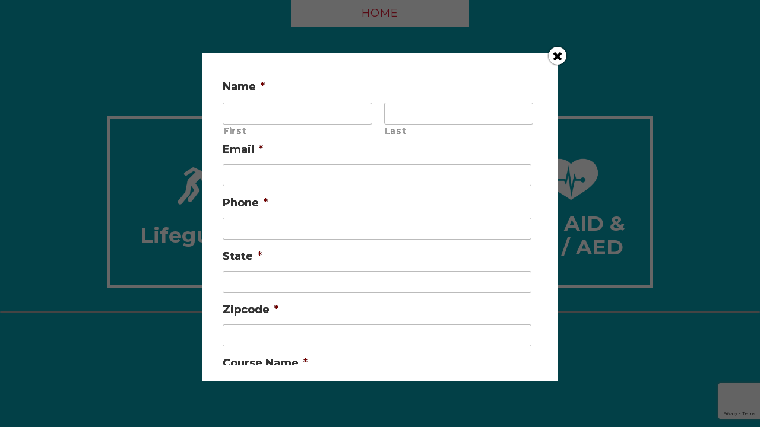

--- FILE ---
content_type: text/html; charset=UTF-8
request_url: https://streamlinehealth.com/train-with-us/
body_size: 244230
content:
<!DOCTYPE html>
<html lang="en-US" prefix="og: http://ogp.me/ns#" class="no-js no-svg">
<head> <script type="text/javascript">
/* <![CDATA[ */
 var gform;gform||(document.addEventListener("gform_main_scripts_loaded",function(){gform.scriptsLoaded=!0}),window.addEventListener("DOMContentLoaded",function(){gform.domLoaded=!0}),gform={domLoaded:!1,scriptsLoaded:!1,initializeOnLoaded:function(o){gform.domLoaded&&gform.scriptsLoaded?o():!gform.domLoaded&&gform.scriptsLoaded?window.addEventListener("DOMContentLoaded",o):document.addEventListener("gform_main_scripts_loaded",o)},hooks:{action:{},filter:{}},addAction:function(o,n,r,t){gform.addHook("action",o,n,r,t)},addFilter:function(o,n,r,t){gform.addHook("filter",o,n,r,t)},doAction:function(o){gform.doHook("action",o,arguments)},applyFilters:function(o){return gform.doHook("filter",o,arguments)},removeAction:function(o,n){gform.removeHook("action",o,n)},removeFilter:function(o,n,r){gform.removeHook("filter",o,n,r)},addHook:function(o,n,r,t,i){null==gform.hooks[o][n]&&(gform.hooks[o][n]=[]);var e=gform.hooks[o][n];null==i&&(i=n+"_"+e.length),gform.hooks[o][n].push({tag:i,callable:r,priority:t=null==t?10:t})},doHook:function(n,o,r){var t;if(r=Array.prototype.slice.call(r,1),null!=gform.hooks[n][o]&&((o=gform.hooks[n][o]).sort(function(o,n){return o.priority-n.priority}),o.forEach(function(o){"function"!=typeof(t=o.callable)&&(t=window[t]),"action"==n?t.apply(null,r):r[0]=t.apply(null,r)})),"filter"==n)return r[0]},removeHook:function(o,n,t,i){var r;null!=gform.hooks[o][n]&&(r=(r=gform.hooks[o][n]).filter(function(o,n,r){return!!(null!=i&&i!=o.tag||null!=t&&t!=o.priority)}),gform.hooks[o][n]=r)}}); 
/* ]]> */
</script>

	<meta charset="UTF-8">
	<meta name="viewport" content="width=device-width, initial-scale=1">
	<link rel="profile" href="http://gmpg.org/xfn/11">
	<meta charset="utf-8">
	<meta http-equiv="X-UA-Compatible" content="IE=edge">
	<meta http-equiv="cleartype" content="on"> 
	<meta name="MobileOptimized" content="320">
	<meta name="HandheldFriendly" content="True">
	<meta name="theme-color" content="#b4040c">
	<!-- <title>Streamline Health Services</title> -->
	<link rel="shortcut icon" type="image/png" href="https://streamlinehealth.com/wp-content/themes/SHS-New/assets/images/SHS-Fav.png"/>
	<link href="https://fonts.googleapis.com/css?family=Montserrat:100,200,300,400,500,600,700,800,900" rel="stylesheet">	
	<script>(function(html){html.className = html.className.replace(/\bno-js\b/,'js')})(document.documentElement);</script>
<title>Train with Us - STREAMLINE - CPR, Lifeguard Training, Water Safety Instructor Certifications</title>
<meta name='robots' content='max-image-preview:large' />

<!-- This site is optimized with the Yoast SEO plugin v7.8 - https://yoast.com/wordpress/plugins/seo/ -->
<link rel="canonical" href="https://streamlinehealth.com/train-with-us/" />
<meta property="og:locale" content="en_US" />
<meta property="og:type" content="article" />
<meta property="og:title" content="Train with Us - STREAMLINE - CPR, Lifeguard Training, Water Safety Instructor Certifications" />
<meta property="og:description" content="[ESPRESSO_TICKET_SELECTOR event_id=3548]" />
<meta property="og:url" content="https://streamlinehealth.com/train-with-us/" />
<meta property="og:site_name" content="STREAMLINE - CPR, Lifeguard Training, Water Safety Instructor Certifications" />
<meta name="twitter:card" content="summary" />
<meta name="twitter:description" content="[ESPRESSO_TICKET_SELECTOR event_id=3548]" />
<meta name="twitter:title" content="Train with Us - STREAMLINE - CPR, Lifeguard Training, Water Safety Instructor Certifications" />
<!-- / Yoast SEO plugin. -->

<link rel='dns-prefetch' href='//www.google.com' />
<link rel='dns-prefetch' href='//fonts.googleapis.com' />
<link href='https://fonts.gstatic.com' crossorigin rel='preconnect' />
<link rel="alternate" type="application/rss+xml" title="STREAMLINE - CPR, Lifeguard Training, Water Safety Instructor Certifications &raquo; Feed" href="https://streamlinehealth.com/feed/" />
<link rel="alternate" type="application/rss+xml" title="STREAMLINE - CPR, Lifeguard Training, Water Safety Instructor Certifications &raquo; Comments Feed" href="https://streamlinehealth.com/comments/feed/" />
<script type="text/javascript">
/* <![CDATA[ */
window._wpemojiSettings = {"baseUrl":"https:\/\/s.w.org\/images\/core\/emoji\/14.0.0\/72x72\/","ext":".png","svgUrl":"https:\/\/s.w.org\/images\/core\/emoji\/14.0.0\/svg\/","svgExt":".svg","source":{"concatemoji":"https:\/\/streamlinehealth.com\/wp-includes\/js\/wp-emoji-release.min.js"}};
/*! This file is auto-generated */
!function(i,n){var o,s,e;function c(e){try{var t={supportTests:e,timestamp:(new Date).valueOf()};sessionStorage.setItem(o,JSON.stringify(t))}catch(e){}}function p(e,t,n){e.clearRect(0,0,e.canvas.width,e.canvas.height),e.fillText(t,0,0);var t=new Uint32Array(e.getImageData(0,0,e.canvas.width,e.canvas.height).data),r=(e.clearRect(0,0,e.canvas.width,e.canvas.height),e.fillText(n,0,0),new Uint32Array(e.getImageData(0,0,e.canvas.width,e.canvas.height).data));return t.every(function(e,t){return e===r[t]})}function u(e,t,n){switch(t){case"flag":return n(e,"\ud83c\udff3\ufe0f\u200d\u26a7\ufe0f","\ud83c\udff3\ufe0f\u200b\u26a7\ufe0f")?!1:!n(e,"\ud83c\uddfa\ud83c\uddf3","\ud83c\uddfa\u200b\ud83c\uddf3")&&!n(e,"\ud83c\udff4\udb40\udc67\udb40\udc62\udb40\udc65\udb40\udc6e\udb40\udc67\udb40\udc7f","\ud83c\udff4\u200b\udb40\udc67\u200b\udb40\udc62\u200b\udb40\udc65\u200b\udb40\udc6e\u200b\udb40\udc67\u200b\udb40\udc7f");case"emoji":return!n(e,"\ud83e\udef1\ud83c\udffb\u200d\ud83e\udef2\ud83c\udfff","\ud83e\udef1\ud83c\udffb\u200b\ud83e\udef2\ud83c\udfff")}return!1}function f(e,t,n){var r="undefined"!=typeof WorkerGlobalScope&&self instanceof WorkerGlobalScope?new OffscreenCanvas(300,150):i.createElement("canvas"),a=r.getContext("2d",{willReadFrequently:!0}),o=(a.textBaseline="top",a.font="600 32px Arial",{});return e.forEach(function(e){o[e]=t(a,e,n)}),o}function t(e){var t=i.createElement("script");t.src=e,t.defer=!0,i.head.appendChild(t)}"undefined"!=typeof Promise&&(o="wpEmojiSettingsSupports",s=["flag","emoji"],n.supports={everything:!0,everythingExceptFlag:!0},e=new Promise(function(e){i.addEventListener("DOMContentLoaded",e,{once:!0})}),new Promise(function(t){var n=function(){try{var e=JSON.parse(sessionStorage.getItem(o));if("object"==typeof e&&"number"==typeof e.timestamp&&(new Date).valueOf()<e.timestamp+604800&&"object"==typeof e.supportTests)return e.supportTests}catch(e){}return null}();if(!n){if("undefined"!=typeof Worker&&"undefined"!=typeof OffscreenCanvas&&"undefined"!=typeof URL&&URL.createObjectURL&&"undefined"!=typeof Blob)try{var e="postMessage("+f.toString()+"("+[JSON.stringify(s),u.toString(),p.toString()].join(",")+"));",r=new Blob([e],{type:"text/javascript"}),a=new Worker(URL.createObjectURL(r),{name:"wpTestEmojiSupports"});return void(a.onmessage=function(e){c(n=e.data),a.terminate(),t(n)})}catch(e){}c(n=f(s,u,p))}t(n)}).then(function(e){for(var t in e)n.supports[t]=e[t],n.supports.everything=n.supports.everything&&n.supports[t],"flag"!==t&&(n.supports.everythingExceptFlag=n.supports.everythingExceptFlag&&n.supports[t]);n.supports.everythingExceptFlag=n.supports.everythingExceptFlag&&!n.supports.flag,n.DOMReady=!1,n.readyCallback=function(){n.DOMReady=!0}}).then(function(){return e}).then(function(){var e;n.supports.everything||(n.readyCallback(),(e=n.source||{}).concatemoji?t(e.concatemoji):e.wpemoji&&e.twemoji&&(t(e.twemoji),t(e.wpemoji)))}))}((window,document),window._wpemojiSettings);
/* ]]> */
</script>
<style id='wp-emoji-styles-inline-css' type='text/css'>

	img.wp-smiley, img.emoji {
		display: inline !important;
		border: none !important;
		box-shadow: none !important;
		height: 1em !important;
		width: 1em !important;
		margin: 0 0.07em !important;
		vertical-align: -0.1em !important;
		background: none !important;
		padding: 0 !important;
	}
</style>
<style id='wp-block-library-inline-css' type='text/css'>
:root{--wp-admin-theme-color:#007cba;--wp-admin-theme-color--rgb:0,124,186;--wp-admin-theme-color-darker-10:#006ba1;--wp-admin-theme-color-darker-10--rgb:0,107,161;--wp-admin-theme-color-darker-20:#005a87;--wp-admin-theme-color-darker-20--rgb:0,90,135;--wp-admin-border-width-focus:2px;--wp-block-synced-color:#7a00df;--wp-block-synced-color--rgb:122,0,223}@media (min-resolution:192dpi){:root{--wp-admin-border-width-focus:1.5px}}.wp-element-button{cursor:pointer}:root{--wp--preset--font-size--normal:16px;--wp--preset--font-size--huge:42px}:root .has-very-light-gray-background-color{background-color:#eee}:root .has-very-dark-gray-background-color{background-color:#313131}:root .has-very-light-gray-color{color:#eee}:root .has-very-dark-gray-color{color:#313131}:root .has-vivid-green-cyan-to-vivid-cyan-blue-gradient-background{background:linear-gradient(135deg,#00d084,#0693e3)}:root .has-purple-crush-gradient-background{background:linear-gradient(135deg,#34e2e4,#4721fb 50%,#ab1dfe)}:root .has-hazy-dawn-gradient-background{background:linear-gradient(135deg,#faaca8,#dad0ec)}:root .has-subdued-olive-gradient-background{background:linear-gradient(135deg,#fafae1,#67a671)}:root .has-atomic-cream-gradient-background{background:linear-gradient(135deg,#fdd79a,#004a59)}:root .has-nightshade-gradient-background{background:linear-gradient(135deg,#330968,#31cdcf)}:root .has-midnight-gradient-background{background:linear-gradient(135deg,#020381,#2874fc)}.has-regular-font-size{font-size:1em}.has-larger-font-size{font-size:2.625em}.has-normal-font-size{font-size:var(--wp--preset--font-size--normal)}.has-huge-font-size{font-size:var(--wp--preset--font-size--huge)}.has-text-align-center{text-align:center}.has-text-align-left{text-align:left}.has-text-align-right{text-align:right}#end-resizable-editor-section{display:none}.aligncenter{clear:both}.items-justified-left{justify-content:flex-start}.items-justified-center{justify-content:center}.items-justified-right{justify-content:flex-end}.items-justified-space-between{justify-content:space-between}.screen-reader-text{clip:rect(1px,1px,1px,1px);word-wrap:normal!important;border:0;-webkit-clip-path:inset(50%);clip-path:inset(50%);height:1px;margin:-1px;overflow:hidden;padding:0;position:absolute;width:1px}.screen-reader-text:focus{clip:auto!important;background-color:#ddd;-webkit-clip-path:none;clip-path:none;color:#444;display:block;font-size:1em;height:auto;left:5px;line-height:normal;padding:15px 23px 14px;text-decoration:none;top:5px;width:auto;z-index:100000}html :where(.has-border-color){border-style:solid}html :where([style*=border-top-color]){border-top-style:solid}html :where([style*=border-right-color]){border-right-style:solid}html :where([style*=border-bottom-color]){border-bottom-style:solid}html :where([style*=border-left-color]){border-left-style:solid}html :where([style*=border-width]){border-style:solid}html :where([style*=border-top-width]){border-top-style:solid}html :where([style*=border-right-width]){border-right-style:solid}html :where([style*=border-bottom-width]){border-bottom-style:solid}html :where([style*=border-left-width]){border-left-style:solid}html :where(img[class*=wp-image-]){height:auto;max-width:100%}:where(figure){margin:0 0 1em}html :where(.is-position-sticky){--wp-admin--admin-bar--position-offset:var(--wp-admin--admin-bar--height,0px)}@media screen and (max-width:600px){html :where(.is-position-sticky){--wp-admin--admin-bar--position-offset:0px}}
</style>
<style id='classic-theme-styles-inline-css' type='text/css'>
/*! This file is auto-generated */
.wp-block-button__link{color:#fff;background-color:#32373c;border-radius:9999px;box-shadow:none;text-decoration:none;padding:calc(.667em + 2px) calc(1.333em + 2px);font-size:1.125em}.wp-block-file__button{background:#32373c;color:#fff;text-decoration:none}
</style>
<link rel='stylesheet' id='espresso_themeroller_base-css' href='https://streamlinehealth.com/wp-content/plugins/event-espresso/templates/css/themeroller/themeroller-base.css' type='text/css' media='all' />
<link rel='stylesheet' id='espresso_themeroller-css' href='https://streamlinehealth.com/wp-content/plugins/event-espresso/templates/css/themeroller/smoothness/style.css' type='text/css' media='all' />
<link rel='stylesheet' id='twentyseventeen-fonts-css' href='https://fonts.googleapis.com/css?family=Libre+Franklin%3A300%2C300i%2C400%2C400i%2C600%2C600i%2C800%2C800i&#038;subset=latin%2Clatin-ext' type='text/css' media='all' />
<link rel='stylesheet' id='twentyseventeen-style-css' href='https://streamlinehealth.com/wp-content/themes/SHS-New/style.css' type='text/css' media='all' />
<!--[if lt IE 9]>
<link rel='stylesheet' id='twentyseventeen-ie8-css' href='https://streamlinehealth.com/wp-content/themes/SHS-New/assets/css/ie8.css' type='text/css' media='all' />
<![endif]-->
<link rel='stylesheet' id='tablepress-default-css' href='https://streamlinehealth.com/wp-content/plugins/tablepress/css/default.min.css' type='text/css' media='all' />
<script type="text/javascript" src="https://streamlinehealth.com/wp-includes/js/jquery/jquery.min.js" id="jquery-core-js"></script>
<script type="text/javascript" src="https://streamlinehealth.com/wp-includes/js/jquery/jquery-migrate.min.js" id="jquery-migrate-js"></script>
<script type="text/javascript" id="ee_ajax_request-js-extra">
/* <![CDATA[ */
var EEGlobals = {"ajaxurl":"https:\/\/streamlinehealth.com\/wp-admin\/admin-ajax.php","plugin_url":"https:\/\/streamlinehealth.com\/wp-content\/plugins\/event-espresso\/","event_page_id":"429"};
/* ]]> */
</script>
<script type="text/javascript" src="https://streamlinehealth.com/wp-content/plugins/event-espresso/scripts/espresso_cart_functions.js" id="ee_ajax_request-js"></script>
<!--[if lt IE 9]>
<script type="text/javascript" src="https://streamlinehealth.com/wp-content/themes/SHS-New/assets/js/html5.js" id="html5-js"></script>
<![endif]-->
<link rel="https://api.w.org/" href="https://streamlinehealth.com/wp-json/" /><link rel="alternate" type="application/json" href="https://streamlinehealth.com/wp-json/wp/v2/pages/3540" /><link rel="EditURI" type="application/rsd+xml" title="RSD" href="https://streamlinehealth.com/xmlrpc.php?rsd" />
<meta name="generator" content="WordPress 6.4.7" />
<link rel='shortlink' href='https://streamlinehealth.com/?p=3540' />
<link rel="alternate" type="application/json+oembed" href="https://streamlinehealth.com/wp-json/oembed/1.0/embed?url=https%3A%2F%2Fstreamlinehealth.com%2Ftrain-with-us%2F" />
<link rel="alternate" type="text/xml+oembed" href="https://streamlinehealth.com/wp-json/oembed/1.0/embed?url=https%3A%2F%2Fstreamlinehealth.com%2Ftrain-with-us%2F&#038;format=xml" />
<link rel="shortcut icon" type="image/png" href="https://streamlinehealth.com//wp-content/uploads/2017/09/SHS-Fav.png"/><meta name='generator' content='Event Espresso Version 3.1.37.18.P' />	<!-- Bootstrap core CSS -->
  	<link href="https://streamlinehealth.com/wp-content/themes/SHS-New/assets/css/bootstrap.min.css" rel="stylesheet">
	<link href="https://streamlinehealth.com/wp-content/themes/SHS-New/assets/css/slick.css" rel="stylesheet">
	<link href="https://streamlinehealth.com/wp-content/themes/SHS-New/assets/css/slick-theme.css" rel="stylesheet">
	<link href="https://streamlinehealth.com/wp-content/themes/SHS-New/assets/css/style-john.css" rel="stylesheet">
	<link href="https://streamlinehealth.com/wp-content/themes/SHS-New/assets/css/style.css" rel="stylesheet">
  
		 <link href="https://streamlinehealth.com/wp-content/themes/SHS-New/assets/css/style-questionnaire.css" rel="stylesheet">
		
	<script src="https://streamlinehealth.com/wp-content/themes/SHS-New/assets/js/heightEqualizaer.js"></script>
  <!-- Global site tag (gtag.js) - Google Analytics -->
  <script async src="https://www.googletagmanager.com/gtag/js?id=UA-115311838-1"></script>
  <script>
  window.dataLayer = window.dataLayer || [];
  function gtag(){dataLayer.push(arguments);}
  gtag('js', new Date());

  gtag('config', 'UA-115311838-1');
  </script>
  <script id="mcjs">!function(c,h,i,m,p){m=c.createElement(h),p=c.getElementsByTagName(h)[0],m.async=1,m.src=i,p.parentNode.insertBefore(m,p)}(document,"script","https://chimpstatic.com/mcjs-connected/js/users/4e5df9e34d7a712c8f86d33be/57632309411eccf373cd0bf2f.js");</script>
  
  </head>
<body id = "bodyClass" class="page-template page-template-page-questionaire-two-tpl page-template-page-questionaire-two-tpl-php page page-id-3540 has-header-image page-two-column colors-light internal-page">
	  	<div id = "panel" class="site PageContainer siteclearfix ">
    		<div id="page" class="site">
			<a class="skip-link screen-reader-text" href="#content">Skip to content</a>
			      
			<div class="site-content-contain">
				<div id="content" class="site-content">

<style type = "text/css">
	.hiddenClass{ display:none; } 
</style>
<script type = "text/javascript">
		function setCookie(cname, cvalue, exdays) {
			var d = new Date();
			d.setTime(d.getTime() + (exdays*24*60*60*1000));
			var expires = "expires="+ d.toUTCString();
			document.cookie = cname + "=" + cvalue + ";" + expires + ";path=/";
		}
		
		function getCookie(cname) {
			var name = cname + "=";
			var decodedCookie = decodeURIComponent(document.cookie);
			var ca = decodedCookie.split(';');
			for(var i = 0; i <ca.length; i++) {
					var c = ca[i];
					while (c.charAt(0) == ' ') {
							c = c.substring(1);
					}
					if (c.indexOf(name) == 0) {
							return c.substring(name.length, c.length);
					}
			}
			return "";
		}

	jQuery("document").ready(function($){
		if( window.location.search == "" ){			
			if(getCookie('SecQLinkCookie') != "" && getCookie('SecQLinkCookie').match('infoaction') != null){
				$('.secQ-preloader.secQ-preload-first').show();
			}
		}
	});
</script>
<div class = "secQ-preloader secQ-preload-first hiddenClass">
	<div>
		<p>Checking user info<span class="loader__dot">.</span><span class="loader__dot">.</span><span class="loader__dot">.</span></p>
	</div>
</div>
<div class = "secQ-preloader secQ-preloader-iframe hiddenClass">
	<div>
		<p><span class="loader__dot">.</span><span class="loader__dot">.</span><span class="loader__dot">.</span></p>
	</div>
</div>

  <div id = "PopupContainer" class = "clearfix">
  	<div class = "InnerPopupContainer clearfix">
  		<button class = "btnPopClose"><span class = "glyphicon glyphicon-remove"></span></button>
  		<script type="text/javascript">var gform;gform||(document.addEventListener("gform_main_scripts_loaded",function(){gform.scriptsLoaded=!0}),window.addEventListener("DOMContentLoaded",function(){gform.domLoaded=!0}),gform={domLoaded:!1,scriptsLoaded:!1,initializeOnLoaded:function(o){gform.domLoaded&&gform.scriptsLoaded?o():!gform.domLoaded&&gform.scriptsLoaded?window.addEventListener("DOMContentLoaded",o):document.addEventListener("gform_main_scripts_loaded",o)},hooks:{action:{},filter:{}},addAction:function(o,n,r,t){gform.addHook("action",o,n,r,t)},addFilter:function(o,n,r,t){gform.addHook("filter",o,n,r,t)},doAction:function(o){gform.doHook("action",o,arguments)},applyFilters:function(o){return gform.doHook("filter",o,arguments)},removeAction:function(o,n){gform.removeHook("action",o,n)},removeFilter:function(o,n,r){gform.removeHook("filter",o,n,r)},addHook:function(o,n,r,t,i){null==gform.hooks[o][n]&&(gform.hooks[o][n]=[]);var e=gform.hooks[o][n];null==i&&(i=n+"_"+e.length),gform.hooks[o][n].push({tag:i,callable:r,priority:t=null==t?10:t})},doHook:function(n,o,r){var t;if(r=Array.prototype.slice.call(r,1),null!=gform.hooks[n][o]&&((o=gform.hooks[n][o]).sort(function(o,n){return o.priority-n.priority}),o.forEach(function(o){"function"!=typeof(t=o.callable)&&(t=window[t]),"action"==n?t.apply(null,r):r[0]=t.apply(null,r)})),"filter"==n)return r[0]},removeHook:function(o,n,t,i){var r;null!=gform.hooks[o][n]&&(r=(r=gform.hooks[o][n]).filter(function(o,n,r){return!!(null!=i&&i!=o.tag||null!=t&&t!=o.priority)}),gform.hooks[o][n]=r)}});</script>
                <div class='gf_browser_chrome gform_wrapper gform_legacy_markup_wrapper gform-theme--no-framework' data-form-theme='legacy' data-form-index='0' id='gform_wrapper_2' ><div id='gf_2' class='gform_anchor' tabindex='-1'></div>
                        <div class='gform_heading'>
                            <h3 class="gform_title">3. Train With Us - Main Site</h3>
                            <p class='gform_description'></p>
                        </div><form method='post' enctype='multipart/form-data' target='gform_ajax_frame_2' id='gform_2'  action='/train-with-us/#gf_2' data-formid='2' novalidate><div class='gf_invisible ginput_recaptchav3' data-sitekey='6LdSM6spAAAAAK0RMshRdWXVnumKo6jdulPYydwd' data-tabindex='49'><input id="input_c599f72f82d4a850e820b72105c86b2f" class="gfield_recaptcha_response" type="hidden" name="input_c599f72f82d4a850e820b72105c86b2f" value=""/></div>
                        <div class='gform-body gform_body'><ul id='gform_fields_2' class='gform_fields top_label form_sublabel_below description_below validation_below'><li id="field_2_1" class="gfield gfield--type-name gfield--input-type-name TWU-name gfield_contains_required field_sublabel_below gfield--no-description field_description_below field_validation_below gfield_visibility_visible"  data-js-reload="field_2_1" ><label class='gfield_label gform-field-label gfield_label_before_complex' >Name<span class="gfield_required"><span class="gfield_required gfield_required_asterisk">*</span></span></label><div class='ginput_complex ginput_container ginput_container--name no_prefix has_first_name no_middle_name has_last_name no_suffix gf_name_has_2 ginput_container_name gform-grid-row' id='input_2_1'>
                            
                            <span id='input_2_1_3_container' class='name_first gform-grid-col gform-grid-col--size-auto' >
                                                    <input type='text' name='input_1.3' id='input_2_1_3' value='' tabindex='51'  aria-required='true'     />
                                                    <label for='input_2_1_3' class='gform-field-label gform-field-label--type-sub '>First</label>
                                                </span>
                            
                            <span id='input_2_1_6_container' class='name_last gform-grid-col gform-grid-col--size-auto' >
                                                    <input type='text' name='input_1.6' id='input_2_1_6' value='' tabindex='53'  aria-required='true'     />
                                                    <label for='input_2_1_6' class='gform-field-label gform-field-label--type-sub '>Last</label>
                                                </span>
                            
                        </div></li><li id="field_2_2" class="gfield gfield--type-email gfield--input-type-email TWU-email gfield_contains_required field_sublabel_below gfield--no-description field_description_below field_validation_below gfield_visibility_visible"  data-js-reload="field_2_2" ><label class='gfield_label gform-field-label' for='input_2_2'>Email<span class="gfield_required"><span class="gfield_required gfield_required_asterisk">*</span></span></label><div class='ginput_container ginput_container_email'>
                            <input name='input_2' id='input_2_2' type='email' value='' class='medium' tabindex='55'   aria-required="true" aria-invalid="false"  />
                        </div></li><li id="field_2_3" class="gfield gfield--type-phone gfield--input-type-phone TWU-phone gfield_contains_required field_sublabel_below gfield--no-description field_description_below field_validation_below gfield_visibility_visible"  data-js-reload="field_2_3" ><label class='gfield_label gform-field-label' for='input_2_3'>Phone<span class="gfield_required"><span class="gfield_required gfield_required_asterisk">*</span></span></label><div class='ginput_container ginput_container_phone'><input name='input_3' id='input_2_3' type='tel' value='' class='medium' tabindex='56'  aria-required="true" aria-invalid="false"   /></div></li><li id="field_2_4" class="gfield gfield--type-text gfield--input-type-text TWU-zipcode gfield_contains_required field_sublabel_below gfield--no-description field_description_below field_validation_below gfield_visibility_visible"  data-js-reload="field_2_4" ><label class='gfield_label gform-field-label' for='input_2_4'>State<span class="gfield_required"><span class="gfield_required gfield_required_asterisk">*</span></span></label><div class='ginput_container ginput_container_text'><input name='input_4' id='input_2_4' type='text' value='' class='medium'   tabindex='57'  aria-required="true" aria-invalid="false"   /> </div></li><li id="field_2_9" class="gfield gfield--type-text gfield--input-type-text TWU-zipcode gfield_contains_required field_sublabel_below gfield--no-description field_description_below field_validation_below gfield_visibility_visible"  data-js-reload="field_2_9" ><label class='gfield_label gform-field-label' for='input_2_9'>Zipcode<span class="gfield_required"><span class="gfield_required gfield_required_asterisk">*</span></span></label><div class='ginput_container ginput_container_text'><input name='input_9' id='input_2_9' type='text' value='' class='medium'   tabindex='58'  aria-required="true" aria-invalid="false"   /> </div></li><li id="field_2_8" class="gfield gfield--type-radio gfield--type-choice gfield--input-type-radio gfield_contains_required field_sublabel_below gfield--no-description field_description_below field_validation_below gfield_visibility_visible"  data-js-reload="field_2_8" ><label class='gfield_label gform-field-label' >Course Name<span class="gfield_required"><span class="gfield_required gfield_required_asterisk">*</span></span></label><div class='ginput_container ginput_container_radio'><ul class='gfield_radio' id='input_2_8'>
			<li class='gchoice gchoice_2_8_0'>
				<input name='input_8' type='radio' value='Lifeguard Courses'  id='choice_2_8_0' tabindex='59'   />
				<label for='choice_2_8_0' id='label_2_8_0' class='gform-field-label gform-field-label--type-inline'>Lifeguard Courses</label>
			</li>
			<li class='gchoice gchoice_2_8_1'>
				<input name='input_8' type='radio' value='Water Safety Courses'  id='choice_2_8_1' tabindex='60'   />
				<label for='choice_2_8_1' id='label_2_8_1' class='gform-field-label gform-field-label--type-inline'>Water Safety Courses</label>
			</li>
			<li class='gchoice gchoice_2_8_2'>
				<input name='input_8' type='radio' value='First Aid &amp; CPR Courses'  id='choice_2_8_2' tabindex='61'   />
				<label for='choice_2_8_2' id='label_2_8_2' class='gform-field-label gform-field-label--type-inline'>First Aid &amp; CPR Courses</label>
			</li>
			<li class='gchoice gchoice_2_8_3'>
				<input name='input_8' type='radio' value='Onsite Group Certifications'  id='choice_2_8_3' tabindex='62'   />
				<label for='choice_2_8_3' id='label_2_8_3' class='gform-field-label gform-field-label--type-inline'>Onsite Group Certifications</label>
			</li></ul></div></li><li id="field_2_10" class="gfield gfield--type-captcha gfield--input-type-captcha gfield--width-full field_sublabel_below gfield--no-description field_description_below field_validation_below gfield_visibility_visible"  data-js-reload="field_2_10" ><label class='gfield_label gform-field-label' for='input_2_10'>CAPTCHA</label><div id='input_2_10' class='ginput_container ginput_recaptcha' data-sitekey='6LdSM6spAAAAAK0RMshRdWXVnumKo6jdulPYydwd'  data-theme='light' data-tabindex='-1' data-size='invisible' data-badge='bottomright'></div></li></ul></div>
        <div class='gform_footer top_label'> <input type='submit' id='gform_submit_button_2' class='gform_button button' value='Start Your Training' tabindex='63' onclick='if(window["gf_submitting_2"]){return false;}  if( !jQuery("#gform_2")[0].checkValidity || jQuery("#gform_2")[0].checkValidity()){window["gf_submitting_2"]=true;}  ' onkeypress='if( event.keyCode == 13 ){ if(window["gf_submitting_2"]){return false;} if( !jQuery("#gform_2")[0].checkValidity || jQuery("#gform_2")[0].checkValidity()){window["gf_submitting_2"]=true;}  jQuery("#gform_2").trigger("submit",[true]); }' /> <input type='hidden' name='gform_ajax' value='form_id=2&amp;title=1&amp;description=1&amp;tabindex=49&amp;theme=legacy' />
            <input type='hidden' class='gform_hidden' name='is_submit_2' value='1' />
            <input type='hidden' class='gform_hidden' name='gform_submit' value='2' />
            
            <input type='hidden' class='gform_hidden' name='gform_unique_id' value='' />
            <input type='hidden' class='gform_hidden' name='state_2' value='WyJbXSIsImQ5N2ZkZDJhOTIyYmRjMzBkYjMzOTE5N2Y0NGFkNmRkIl0=' />
            <input type='hidden' class='gform_hidden' name='gform_target_page_number_2' id='gform_target_page_number_2' value='0' />
            <input type='hidden' class='gform_hidden' name='gform_source_page_number_2' id='gform_source_page_number_2' value='1' />
            <input type='hidden' name='gform_field_values' value='' />
            
        </div>
                        </form>
                        </div>
		                <iframe style='display:none;width:0px;height:0px;' src='about:blank' name='gform_ajax_frame_2' id='gform_ajax_frame_2' title='This iframe contains the logic required to handle Ajax powered Gravity Forms.'></iframe>
		                <script type="text/javascript">
/* <![CDATA[ */
 gform.initializeOnLoaded( function() {gformInitSpinner( 2, 'https://streamlinehealth.com/wp-content/plugins/gravityforms/images/spinner.svg', true );jQuery('#gform_ajax_frame_2').on('load',function(){var contents = jQuery(this).contents().find('*').html();var is_postback = contents.indexOf('GF_AJAX_POSTBACK') >= 0;if(!is_postback){return;}var form_content = jQuery(this).contents().find('#gform_wrapper_2');var is_confirmation = jQuery(this).contents().find('#gform_confirmation_wrapper_2').length > 0;var is_redirect = contents.indexOf('gformRedirect(){') >= 0;var is_form = form_content.length > 0 && ! is_redirect && ! is_confirmation;var mt = parseInt(jQuery('html').css('margin-top'), 10) + parseInt(jQuery('body').css('margin-top'), 10) + 100;if(is_form){jQuery('#gform_wrapper_2').html(form_content.html());if(form_content.hasClass('gform_validation_error')){jQuery('#gform_wrapper_2').addClass('gform_validation_error');} else {jQuery('#gform_wrapper_2').removeClass('gform_validation_error');}setTimeout( function() { /* delay the scroll by 50 milliseconds to fix a bug in chrome */ jQuery(document).scrollTop(jQuery('#gform_wrapper_2').offset().top - mt); }, 50 );if(window['gformInitDatepicker']) {gformInitDatepicker();}if(window['gformInitPriceFields']) {gformInitPriceFields();}var current_page = jQuery('#gform_source_page_number_2').val();gformInitSpinner( 2, 'https://streamlinehealth.com/wp-content/plugins/gravityforms/images/spinner.svg', true );jQuery(document).trigger('gform_page_loaded', [2, current_page]);window['gf_submitting_2'] = false;}else if(!is_redirect){var confirmation_content = jQuery(this).contents().find('.GF_AJAX_POSTBACK').html();if(!confirmation_content){confirmation_content = contents;}jQuery('#gform_wrapper_2').replaceWith(confirmation_content);jQuery(document).scrollTop(jQuery('#gf_2').offset().top - mt);jQuery(document).trigger('gform_confirmation_loaded', [2]);window['gf_submitting_2'] = false;wp.a11y.speak(jQuery('#gform_confirmation_message_2').text());}else{jQuery('#gform_2').append(contents);if(window['gformRedirect']) {gformRedirect();}}jQuery(document).trigger("gform_pre_post_render", [{ formId: "2", currentPage: "current_page", abort: function() { this.preventDefault(); } }]);                if (event && event.defaultPrevented) {                return;         }        const gformWrapperDiv = document.getElementById( "gform_wrapper_2" );        if ( gformWrapperDiv ) {            const visibilitySpan = document.createElement( "span" );            visibilitySpan.id = "gform_visibility_test_2";            gformWrapperDiv.insertAdjacentElement( "afterend", visibilitySpan );        }        const visibilityTestDiv = document.getElementById( "gform_visibility_test_2" );        let postRenderFired = false;                function triggerPostRender() {            if ( postRenderFired ) {                return;            }            postRenderFired = true;            jQuery( document ).trigger( 'gform_post_render', [2, current_page] );            gform.utils.trigger( { event: 'gform/postRender', native: false, data: { formId: 2, currentPage: current_page } } );            if ( visibilityTestDiv ) {                visibilityTestDiv.parentNode.removeChild( visibilityTestDiv );            }        }        function debounce( func, wait, immediate ) {            var timeout;            return function() {                var context = this, args = arguments;                var later = function() {                    timeout = null;                    if ( !immediate ) func.apply( context, args );                };                var callNow = immediate && !timeout;                clearTimeout( timeout );                timeout = setTimeout( later, wait );                if ( callNow ) func.apply( context, args );            };        }        const debouncedTriggerPostRender = debounce( function() {            triggerPostRender();        }, 200 );        if ( visibilityTestDiv && visibilityTestDiv.offsetParent === null ) {            const observer = new MutationObserver( ( mutations ) => {                mutations.forEach( ( mutation ) => {                    if ( mutation.type === 'attributes' && visibilityTestDiv.offsetParent !== null ) {                        debouncedTriggerPostRender();                        observer.disconnect();                    }                });            });            observer.observe( document.body, {                attributes: true,                childList: false,                subtree: true,                attributeFilter: [ 'style', 'class' ],            });        } else {            triggerPostRender();        }    } );} ); 
/* ]]> */
</script>
  	</div>
  	<div class = "PopContainerBG"></div>
  </div>
  <script type = "text/javascript">
  	jQuery(document).ready(function($){
      if( window.location.search != "" ){
        if(getCookie('SecQLinkCookie').match('infoaction')[0] == "infoaction"){
          $('#PopupContainer').hide();
        }
      }
  		$('body').addClass('modal-open');
  	});
  </script>
<div id="primary" class="content-area">
	<main id="main" class="site-main" role="main">
					<div id = "Main" class = "clearfix">
				<div class = "SelectStartOverContainer secQFirstQuestionStarts">
					<a href = "https://streamlinehealth.com/" title = "Back to Home" class = "btntoHomepage">Home</a>
					<a href = "javascript:void(0);" class = "btnStartOver hiddenClass">Start Over</a>					
				</div>				
				
				<div class = "sectionQustionContainer clearfix">					
					<div class = "container"> 
						<div class = "SectionQContainer">					
							<div class = "SelectionContent">								
								<div class = "SecQuestionContainer">									
									<div class = "SecContainer">
										<div class = "secQ-paraQuestion secQ-first-question-label">
											<p>Choose your Training</p>
										</div>
										<div class = "secQ-SecQuestionAns secQFirstQuestion secQ-first-question-list" secQuestionAnswer = "">
											<div class = "secQChoices" attrTrainingField = "lgi">
												<a href = "javascript:void(0);" class = "btnChoices">Lifeguard</a>
												<div class = "SecQuestionContainer hiddenClass">
													<div class = "SecContainer">
														<div class = "secQ-post-title">
															<div class = "btnChoicesContainer"><a href = "javascript:void(0);" class = "btnBackChoices"><span class = "glyphicon glyphicon-chevron-left"></span> Back</a></div>	
															<!--  <h3 class = "label-info">Lifeguard</h3> -->
														</div>
														<div class = "secQ-SecQuestionAns secQYesNO" secQuestionAnswer = "">
															<div class = "secQ-paraQuestion">
																<p>Are you a new lifeguard? <span class = "secQ-info">Red Cross requires participants to be 15 years old as a course prerequisite.</span></p>
															</div>
															<div class = "secQChoices">
																<a href = "javascript:void(0);" class = "btnChoices">Yes</a>	
																<div class = "SecQuestionContainer hiddenClass">
																	<div class = "SecContainer">	
																		<div class = "secQ-post-title">
																			<div class = "btnChoicesContainer"><a href = "javascript:void(0);" class = "btnBackChoices"><span class = "glyphicon glyphicon-chevron-left"></span> Back</a></div>																				
																																					</div>	
																		<div class = "secQ-SecQuestionAns secQYesNO" secQuestionAnswer = "">
																			<div class = "secQ-paraQuestion">
																				<p>Do you want to be a swim instructor? <span>Red Cross requires participants to be 16 years old as a course prerequisite.</span></p>
																				<p><span class = "secQ-info">Some agencies prefer employees to be certified as a lifeguard and a swim instructor and may pay higher wages if you have both certifications.</span></p>
																			</div> 
																			<div class = "secQChoices">
																				<a href = "javascript:void(0);" class = "btnChoices">Yes</a>	
																				<div class = "SecQuestionContainer hiddenClass">
																					<div class = "SecContainer">
																						<div class = "secQ-post-title">
																							<div class = "btnChoicesContainer"><a href = "javascript:void(0);" class = "btnBackChoices"><span class = "glyphicon glyphicon-chevron-left"></span> Back</a></div>	
																																													</div>
																						<div class = "secQ-SecQuestionAns secQYesNO" secQuestionAnswer = "">
																							<div class = "secQ-paraQuestion">
																								<p>Do you want to be a lifeguard instructor? <span>Red Cross requires participants to be 17 years old as a course prerequisite.</span></p>
																							</div>
																							<div class = "secQChoices">
																								<a href = "javascript:void(0);" class = "btnChoices" attrquestionairedetails = "cls-questionaire-lifeguard-three">Yes</a>	
																								<div class = "SecQuestionContainer hiddenClass">
																									<div class = "SecContainer">
																										<div class = "secQ-post-title">
																											<div class = "btnChoicesContainer"><a href = "javascript:void(0);" class = "btnBackChoices"><span class = "glyphicon glyphicon-chevron-left"></span> Back</a></div>	
																											<h3 class = "label-info">Checkout</h3>
																										</div>
																									</div>
																								</div><!-- End of Questions -->	
																							</div>
																							<div class = "secQChoices">
																								<a href = "javascript:void(0);" class = "btnChoices" attrquestionairedetails = "cls-questionaire-lifeguard-three">No</a>	
																								<div class = "SecQuestionContainer hiddenClass">
																									<div class = "SecContainer">
																										<div class = "secQ-post-title">
																											<div class = "btnChoicesContainer"><a href = "javascript:void(0);" class = "btnBackChoices"><span class = "glyphicon glyphicon-chevron-left"></span> Back</a></div>	
																											<h3 class = "label-info">Checkout</h3>
																										</div>
																									</div>
																								</div><!-- End of Questions -->	
																							</div>
																						</div>
																					</div>
																				</div><!-- End of Questions -->	
																			</div><!-- End of Choices -->
																			<div class = "secQChoices">
																				<a href = "javascript:void(0);" class = "btnChoices">No</a>	
																				<div class = "SecQuestionContainer hiddenClass">
																					<div class = "SecContainer">
																						<div class = "secQ-post-title">
																							<div class = "btnChoicesContainer"><a href = "javascript:void(0);" class = "btnBackChoices"><span class = "glyphicon glyphicon-chevron-left"></span> Back</a></div>	
																																													</div>
																						<div class = "secQ-SecQuestionAns secQYesNO" secQuestionAnswer = "">
																							<div class = "secQ-paraQuestion">
																								<p>Do you want to be a lifeguard instructor? <span>Red Cross requires participants to be 17 years old as a course prerequisite.</span></p>
																							</div>
																							<div class = "secQChoices">
																								<a href = "javascript:void(0);" class = "btnChoices" attrquestionairedetails = "cls-questionaire-lifeguard-three">Yes</a>	
																								<div class = "SecQuestionContainer hiddenClass">
																									<div class = "SecContainer">
																										<div class = "secQ-post-title">
																											<div class = "btnChoicesContainer"><a href = "javascript:void(0);" class = "btnBackChoices"><span class = "glyphicon glyphicon-chevron-left"></span> Back</a></div>	
																											<h3 class = "label-info">Checkout</h3>
																										</div>
																									</div>
																								</div><!-- End of Questions -->	
																							</div>
																							<div class = "secQChoices">
																								<a href = "javascript:void(0);" class = "btnChoices" attrquestionairedetails = "cls-questionaire-lifeguard-three">No</a>	
																								<div class = "SecQuestionContainer hiddenClass">
																									<div class = "SecContainer">
																										<div class = "secQ-post-title">
																											<div class = "btnChoicesContainer"><a href = "javascript:void(0);" class = "btnBackChoices"><span class = "glyphicon glyphicon-chevron-left"></span> Back</a></div>	
																											<h3 class = "label-info">Checkout</h3>
																										</div>
																									</div>
																								</div><!-- End of Questions -->	
																							</div>
																						</div>
																					</div>
																				</div><!-- End of Questions -->	
																			</div><!-- End of Choices -->
																		</div>
																	</div>
																</div><!-- End of Questions -->
															</div><!-- End of Choices -->
															<div class = "secQChoices">
																<a href = "javascript:void(0);" class = "btnChoices">No</a>		
																<div class = "SecQuestionContainer hiddenClass">
																	<div class = "SecContainer">
																		<div class = "secQ-post-title">
																			<div class = "btnChoicesContainer"><a href = "javascript:void(0);" class = "btnBackChoices"><span class = "glyphicon glyphicon-chevron-left"></span> Back</a></div>	
																		</div>
																		<div class = "secQ-SecQuestionAns secQYesNO" secQuestionAnswer = "">
																			<div class = "secQ-paraQuestion">
																				<p>Do you have current Red Cross lifeguard certification? </p>
																			</div>
																			<div class = "secQChoices">
																				<a href = "javascript:void(0);" class = "btnChoices">Yes</a>
																				<div class = "SecQuestionContainer hiddenClass">
																					<div class = "SecContainer">
																						<div class = "secQ-post-title">
																							<div class = "btnChoicesContainer"><a href = "javascript:void(0);" class = "btnBackChoices"><span class = "glyphicon glyphicon-chevron-left"></span> Back</a></div>	
																							<div class = "btnNextContainer"><a href = "javascript:void(0);" class = "btnNextChoices">Next <span class = "glyphicon glyphicon-chevron-right"></span></a></div>																								
																						</div>																						
																						<div class = "secQ-SecQuestionAns SecQ-SelectMultipleClasses secQ-contentlong" secQuestionAnswer = "">
																							<div class = "secQ-paraQuestion">																							
																								<p>What certifications do you need? <span class = "secQ-info">Select all that apply. You may select more than one course.</span></p>																							
																							</div>
																							<div class = "secQChoices">
																								<span class = "CheckerUpdate" attrCheckerSelect = "" attrSecQListClass = "What certifications do you need? Lifeguard Review"></span>
																								<a href = "javascript:void(0);" class = "btnChoices" attrquestionairedetails = "cls-questionaire-lifeguard-four">Lifeguard Review<span class = "Btntooltip">Red Cross requires participants to be 15 years old as a course prerequisite.</span></a> 
																								<div class = "SecQuestionContainer hiddenClass">
																									<div class = "SecContainer">
																										<div class = "secQ-post-title">
																											<div class = "btnChoicesContainer"><a href = "javascript:void(0);" class = "btnBackChoices"><span class = "glyphicon glyphicon-chevron-left"></span> Back</a></div>																											
																										</div>	
																									</div>
																								</div>
																							</div><!-- End of Choices -->
																							<div class = "secQChoices">
																								<span class = "CheckerUpdate" attrCheckerSelect = "" attrSecQListClass = "What certifications do you need? Water Safety Instructor"></span>
																								<a href = "javascript:void(0);" class = "btnChoices" attrquestionairedetails = "cls-questionaire-lifeguard-four">Water Safety Instructor<span class = "Btntooltip">Red Cross requires participants to be 16 years old as a course prerequisite.</span></a>
																								<div class = "SecQuestionContainer hiddenClass">
																									<div class = "SecContainer">
																										<div class = "secQ-post-title">
																											<div class = "btnChoicesContainer"><a href = "javascript:void(0);" class = "btnBackChoices"><span class = "glyphicon glyphicon-chevron-left"></span> Back</a></div>	
																											
																										</div>
																									</div> 
																								</div>
																							</div><!-- End of Choices -->
																							<div class = "secQChoices">
																								<span class = "CheckerUpdate" attrCheckerSelect = "" attCheckerforVal = "0" attrSecQListClass = "What certifications do you need? Lifeguard Instructor"></span>
																								<a href = "javascript:void(0);" class = "btnChoices" attrquestionairedetails = "cls-questionaire-lifeguard-four">Lifeguard Instructor<span class = "Btntooltip">Red Cross requires participants to be 17 years old as a course prerequisite.</span></a>
																								<div class = "SecQuestionContainer hiddenClass">
																									<div class = "SecContainer">
																										<div class = "secQ-post-title">
																											<div class = "btnChoicesContainer"><a href = "javascript:void(0);" class = "btnBackChoices"><span class = "glyphicon glyphicon-chevron-left"></span> Back</a></div>	
																										
																										</div>																										
																									</div>
																								</div>
																							</div><!-- End of Choices -->
																																														<div class = "secQChoices">
																								<a href = "javascript:void(0);" class = "btnChoices" attrquestionairedetails = "cls-questionaire-lifeguard-four">None</a>
																								<div class = "SecQuestionContainer hiddenClass">
																									<div class = "SecContainer">
																										<div class = "secQ-post-title">
																											<div class = "btnChoicesContainer"><a href = "javascript:void(0);" class = "btnBackChoices"><span class = "glyphicon glyphicon-chevron-left"></span> Back</a></div>	
																											<h3 class = "label-info">Contact Us</h3>
																											
																										</div>
																									</div>
																								</div>
																							</div><!-- End of Choices -->
																						</div>
																					</div>
																				</div>
																			</div>
																			<div class = "secQChoices">
																				<a href = "javascript:void(0);" class = "btnChoices">No</a>
																				<div class = "SecQuestionContainer hiddenClass">
																					<div class = "SecContainer">
																						<div class = "secQ-post-title">
																							<div class = "btnChoicesContainer"><a href = "javascript:void(0);" class = "btnBackChoices"><span class = "glyphicon glyphicon-chevron-left"></span> Back</a></div>	
																						</div>
																						<div class = "secQ-SecQuestionAns secQYesNO" secQuestionAnswer = "">
																							<div class = "secQ-paraQuestion">
																								<p>Sign up for lifeguard training today! <span class = "secQ-info">Red Cross requires the following non-expired certifications as a prerequisite to the Lifeguard Review or Lifeguard Instructor course:	Lifeguard Training, First Aid CPR/AED for the professional rescuer. Do you want to sign up for Lifeguard Training today?</span></p>
																							</div>
																							<div class = "secQChoices">
																								<a href = "javascript:void(0);" class = "btnChoices">Yes</a>
																								<div class = "SecQuestionContainer hiddenClass">
																									<div class = "SecContainer">
																										<div class = "secQ-post-title">
																											<div class = "btnChoicesContainer"><a href = "javascript:void(0);" class = "btnBackChoices"><span class = "glyphicon glyphicon-chevron-left"></span> Back</a></div>	
																											<div class = "btnNextContainer"><a href = "javascript:void(0);" class = "btnNextChoices">Next <span class = "glyphicon glyphicon-chevron-right"></span></a></div>	
																										</div>
																										<div class = "secQ-SecQuestionAns SecQ-SelectMultipleClasses secQ-contentlong" secQuestionAnswer = "">
																											<div class = "secQ-paraQuestion">
																												<p>Do you need Water Safety Instructor or Lifeguard Instructor?</p>
																											</div>
																											<div class = "secQChoices">
																												<span class="CheckerUpdate" attrcheckerselect="" attrsecqlistclass="Do you need Water Safety Instructor or Lifeguard Instructor? Water Safety Instructor"></span>
																												<a href = "javascript:void(0);" class = "btnChoices" attrquestionairedetails = "cls-questionaire-lifeguard-six">Water Safety Instructor<span class = "Btntooltip">Red Cross requires participants to be 16 years old as a course prerequisite</span></a>
																												<div class = "SecQuestionContainer hiddenClass">
																													<div class = "SecContainer">
																														<div class = "secQ-post-title">
																															<div class = "btnChoicesContainer"><a href = "javascript:void(0);" class = "btnBackChoices"><span class = "glyphicon glyphicon-chevron-left"></span> Back</a></div>	
																																																													</div>
																													</div>
																												</div>
																											</div><!-- End of Choices -->
																											<div class = "secQChoices">
																												<span class="CheckerUpdate" attrcheckerselect="" attrsecqlistclass="Do you need Water Safety Instructor or Lifeguard Instructor? Lifeguard Instructor"></span>
																												<a href = "javascript:void(0);" class = "btnChoices" attrquestionairedetails = "cls-questionaire-lifeguard-six">Lifeguard Instructor <span class = "Btntooltip">Red Cross requires participants to be 17 years old as a course prerequisite</span></a>
																												<div class = "SecQuestionContainer hiddenClass">
																													<div class = "SecContainer">
																														<div class = "secQ-post-title">
																															<div class = "btnChoicesContainer"><a href = "javascript:void(0);" class = "btnBackChoices"><span class = "glyphicon glyphicon-chevron-left"></span> Back</a></div>	
																																																													</div>
																													</div>
																												</div>
																											</div><!-- End of Choices -->
																											<div class = "secQChoices">
																												<a href = "javascript:void(0);" class = "btnChoices" attrquestionairedetails = "cls-questionaire-lifeguard-five">None</a>
																												<div class = "SecQuestionContainer hiddenClass">
																													<div class = "SecContainer">
																														<div class = "secQ-post-title">
																															<div class = "btnChoicesContainer"><a href = "javascript:void(0);" class = "btnBackChoices"><span class = "glyphicon glyphicon-chevron-left"></span> Back</a></div>	
																															
																														</div>
																													</div>
																												</div>
																											</div><!-- End of Choices -->
																										</div>
																									</div>
																								</div>
																							</div><!-- End of Choices -->
																							<div class = "secQChoices">
																								<a href = "javascript:void(0);" class = "btnChoices" attrquestionairedetails = "cls-questionaire-lifeguard-five">No</a>
																								<div class = "SecQuestionContainer hiddenClass">
																									<div class = "SecContainer">
																										<div class = "secQ-post-title">
																											<div class = "btnChoicesContainer"><a href = "javascript:void(0);" class = "btnBackChoices"><span class = "glyphicon glyphicon-chevron-left"></span> Back</a></div>	
																											<h3 class = "label-info">Contact Us</h3>																											
																										</div>
																									</div>
																								</div>
																							</div><!-- End of Choices -->
																						</div>
																					</div>
																				</div>
																			</div>
																		</div>
																	</div>
																</div><!-- End of Questions -->			
															</div><!-- End of Choices -->
														</div>
													</div> 
												</div><!-- End of Questions -->
											</div><!-- End of Choices -->
											<div class = "secQChoices" attrTrainingField = "wsi">
												<a href = "javascript:void(0);" class = "btnChoices">Water Safety</a>
												<div class = "SecQuestionContainer hiddenClass">
													<div class = "SecContainer">
														<div class = "secQ-post-title">
															<div class = "btnChoicesContainer"><a href = "javascript:void(0);" class = "btnBackChoices"><span class = "glyphicon glyphicon-chevron-left"></span> Back</a></div>	
															<!-- <h3 class = "label-info">Water Safety</h3> -->
														</div>
														<div class = "secQ-SecQuestionAns secQ-contentlong" secQuestionAnswer = "">
															<div class = "secQChoices">
																<a href = "javascript:void(0);" class = "btnChoices">Water Safety Instructor<span class = "Btntooltip">Red Cross requires participants to be 16 years old as a course prerequisite</span></a>
																<div class = "SecQuestionContainer hiddenClass">
																	<div class = "SecContainer">
																		<div class = "secQ-post-title">
																			<div class = "btnChoicesContainer"><a href = "javascript:void(0);" class = "btnBackChoices"><span class = "glyphicon glyphicon-chevron-left"></span> Back</a></div>
																			<div class = "btnNextContainer"><a href = "javascript:void(0);" class = "btnNextChoices">Next <span class = "glyphicon glyphicon-chevron-right"></span></a></div>
																		</div>
																		<div class = "secQ-SecQuestionAns SecQ-SelectMultipleClasses" secQuestionAnswer = "">
																			<div class = "secQ-paraQuestion">
																				<p>Do you need any other certifications?</p>
																			</div>
																			<div class = "secQChoices"> 
																				<span class = "CheckerUpdate" attCheckerforValAll = "0" attrCheckerSelect = "" attrSecQListClass = "Do you need any other certifications? First Aid & CPR/AED"></span>
																				<a href = "javascript:void(0);" class = "btnChoices">First Aid & CPR/AED<span class = "Btntooltip">Streamline Health Services requires participants to be 13 years old as a course prerequisite.</span></a>
																				<div class = "SecQuestionContainer hiddenClass">
																					<div class = "SecContainer">
																						<div class = "secQ-post-title">
																							<div class = "btnChoicesContainer"><a href = "javascript:void(0);" class = "btnBackChoices"><span class = "glyphicon glyphicon-chevron-left"></span> Back</a></div>	
																						</div>
																						<div class = "secQ-SecQuestionAns secQYesNO" secQuestionAnswer = "">
																							<div class = "secQ-paraQuestion">
																								<p>Do you need child and infant CPR?</p>
																							</div>
																							<div class = "secQChoices">
																								<a href = "javascript:void(0);" class = "btnChoices" attrquestionairedetails = "cls-questionaire-water-safety-five">Yes</a>
																								<div class = "SecQuestionContainer hiddenClass">
																									<div class = "SecContainer">
																										<div class = "secQ-post-title">
																											<div class = "btnChoicesContainer"><a href = "javascript:void(0);" class = "btnBackChoices"><span class = "glyphicon glyphicon-chevron-left"></span> Back</a></div>	
																											<span class = "cart-icon">Check out</span>
																										</div>
																									</div>
																								</div>
																							</div><!-- End of Choices -->
																							<div class = "secQChoices">
																								<a href = "javascript:void(0);" class = "btnChoices" attrquestionairedetails = "cls-questionaire-water-safety-five">No</a>
																								<div class = "SecQuestionContainer hiddenClass">
																									<div class = "SecContainer">
																										<div class = "secQ-post-title">
																											<div class = "btnChoicesContainer"><a href = "javascript:void(0);" class = "btnBackChoices"><span class = "glyphicon glyphicon-chevron-left"></span> Back</a></div>	
																											<span class = "cart-icon">Check out</span>
																										</div>
																									</div>
																								</div>
																							</div><!-- End of Choices -->
																						</div>
																					</div>
																				</div>
																			</div><!-- End of Choices -->
																			<div class = "secQChoices"><!-- CheckerUpdateCheckout -->
																				<span class = "CheckerUpdate SecWardedTwoOptions secWardedDoesNotMatch" attCheckerforVal = "0" attrCheckerSelect = "" attrSecQListClass = "Do you need any other certifications? Lifeguard Training"></span>
																				<a href = "javascript:void(0);" class = "btnChoices" attrquestionairedetails = "cls-questionaire-water-safety-four">Lifeguard Training<span class = "Btntooltip">Red Cross requires participants to be 15 years old as a course prerequisite.</span></a>
																				<div class = "SecQuestionContainer hiddenClass">
																					<div class = "SecContainer">
																						<div class = "secQ-post-title">
																							<h3 class = "label-info"><span class = "secQ-info">Checkout</span></h3>			
																							<div class = "btnChoicesContainer"><a href = "javascript:void(0);" class = "btnBackChoices"><span class = "glyphicon glyphicon-chevron-left"></span> Back</a></div>																								
																						</div>
																					</div>
																				</div>
																			</div><!-- End of Choices -->
																			<div class = "secQChoices"><!-- SecWardedTwoOptions -->
																				<span class = "CheckerUpdate SecWardedTwoOptions secWardedDoesNotMatch" attCheckerforVal = "0" attrCheckerSelect = "" attrSecQListClass = "Do you need any other certifications? Lifeguard Review"></span>
																				<a href = "javascript:void(0);" class = "btnChoices">Lifeguard Review<span class = "Btntooltip">Red Cross requires participants to be 15 years old as a course prerequisite.</span></a>
																				<div class = "SecQuestionContainer hiddenClass">
																					<div class = "SecContainer">
																						<div class = "secQ-post-title">
																							<div class = "btnChoicesContainer"><a href = "javascript:void(0);" class = "btnBackChoices"><span class = "glyphicon glyphicon-chevron-left"></span> Back</a></div>																			
																						</div>
																						<div class = "secQ-SecQuestionAns secQYesNO" secQuestionAnswer = "">
																							<div class = "secQ-paraQuestion"><p>Do you have current Red Cross lifeguard certification?</p></div>
																							<div class = "secQChoices">
																								<a href = "javascript:void(0);" class = "btnChoices" attrquestionairedetails = "cls-questionaire-water-safety-four">Yes</a>
																								<div class = "SecQuestionContainer hiddenClass">
																									<div class = "SecContainer">
																										<div class = "secQ-post-title">
																											<div class = "btnChoicesContainer"><a href = "javascript:void(0);" class = "btnBackChoices"><span class = "glyphicon glyphicon-chevron-left"></span> Back</a></div>	
																																																					</div>
																									</div>
																								</div>
																							</div><!-- End of Choices -->
																							<div class = "secQChoices">
																								<a href = "javascript:void(0);" class = "btnChoices">No</a>
																								<div class = "SecQuestionContainer hiddenClass">
																									<div class = "SecContainer">
																										<div class = "secQ-post-title">
																											<div class = "btnChoicesContainer"><a href = "javascript:void(0);" class = "btnBackChoices"><span class = "glyphicon glyphicon-chevron-left"></span> Back</a></div>	
																										</div>
																										<div class = "secQ-SecQuestionAns secQYesNO" secQuestionAnswer = "">
																											<div class = "secQ-paraQuestion">
																												<p>Sign up for lifeguard training today? <span class = "secQ-info">Red Cross requires the following non-expired certifications as a prerequisite to the Lifeguard Review or Lifeguard Instructor course: Lifeguard Training, First Aid CPR/AED for the professional rescuer. Do you want to sign up for Lifeguard Training today?</span></p>
																											</div>
																											<div class = "secQChoices">
																												<a href = "javascript:void(0);" class = "btnChoices" attrquestionairedetails = "cls-questionaire-water-safety-seven">Yes</a>
																												<div class = "SecQuestionContainer hiddenClass">
																													<div class = "SecContainer">
																														<div class = "secQ-post-title">
																															<div class = "btnChoicesContainer"><a href = "javascript:void(0);" class = "btnBackChoices"><span class = "glyphicon glyphicon-chevron-left"></span> Back</a></div>																												
																														</div>
																													</div>
																												</div>
																											</div><!-- End of Choices -->
																											<div class = "secQChoices">
																												<a href = "javascript:void(0);" class = "btnChoices" attrquestionairedetails = "cls-questionaire-water-safety-one">No</a>
																												<div class = "SecQuestionContainer hiddenClass">
																													<div class = "SecContainer">
																														<div class = "secQ-post-title">
																															<div class = "btnChoicesContainer"><a href = "javascript:void(0);" class = "btnBackChoices"><span class = "glyphicon glyphicon-chevron-left"></span> Back</a></div>																															
																														</div>
																													</div>
																												</div>
																											</div><!-- End of Choices -->
																										</div>
																									</div>
																								</div>
																							</div><!-- End of Choices -->
																						</div>
																					</div>
																				</div>
																			</div><!-- End of Choices -->																			
																			<div class = "secQChoices"><!-- SecWardedTwoOptions -->
																				<span class = "CheckerUpdate SecWardedTwoOptions" attCheckerforVal = "0" attrCheckerSelect = "" attrSecQListClass = "Do you need any other certifications? Lifeguard Instructor"></span>
																				<a href = "javascript:void(0);" class = "btnChoices">Lifeguard Instructor<span class = "Btntooltip">Red Cross requires participants to be 17 years old as a course prerequisite.</span></a>
																				<div class = "SecQuestionContainer hiddenClass">
																					<div class = "SecContainer">
																						<div class = "secQ-post-title">																							
																							<div class = "btnChoicesContainer"><a href = "javascript:void(0);" class = "btnBackChoices"><span class = "glyphicon glyphicon-chevron-left"></span> Back</a></div>	
																						</div>
																						<div class = "secQ-SecQuestionAns secQYesNO" secQuestionAnswer = "">
																							<div class = "secQ-paraQuestion"><p>Do you have current Red Cross lifeguard certification?</p></div>
																							<div class = "secQChoices">
																								<a href = "javascript:void(0);" class = "btnChoices" attrquestionairedetails = "cls-questionaire-water-safety-four">Yes</a>
																								<div class = "SecQuestionContainer hiddenClass">
																									<div class = "SecContainer">
																										<div class = "secQ-post-title">
																											<div class = "btnChoicesContainer"><a href = "javascript:void(0);" class = "btnBackChoices"><span class = "glyphicon glyphicon-chevron-left"></span> Back</a></div>	
																										</div>
																									</div>
																								</div>
																							</div><!-- End of Choices -->
																							<div class = "secQChoices">
																								<a href = "javascript:void(0);" class = "btnChoices">No</a>
																								<div class = "SecQuestionContainer hiddenClass">
																									<div class = "SecContainer">
																										<div class = "secQ-post-title">
																											<div class = "btnChoicesContainer"><a href = "javascript:void(0);" class = "btnBackChoices"><span class = "glyphicon glyphicon-chevron-left"></span> Back</a></div>	
																										</div>
																										<div class = "secQ-SecQuestionAns secQYesNO" secQuestionAnswer = "">
																											<div class = "secQ-paraQuestion">
																												<p>Sign up for lifeguard training today? <span class = "secQ-info">Red Cross requires the following non-expired certifications as a prerequisite to the Lifeguard Review or Lifeguard Instructor course: Lifeguard Training, First Aid CPR/AED for the professional rescuer. Do you want to sign up for Lifeguard Training today?</span></p>
																											</div>
																											<div class = "secQChoices">
																												<a href = "javascript:void(0);" class = "btnChoices" attrquestionairedetails = "cls-questionaire-water-safety-seven">Yes</a>
																												<div class = "SecQuestionContainer hiddenClass">
																													<div class = "SecContainer">
																														<div class = "secQ-post-title">
																															<div class = "btnChoicesContainer"><a href = "javascript:void(0);" class = "btnBackChoices"><span class = "glyphicon glyphicon-chevron-left"></span> Back</a></div>	
																																																													</div>
																													</div>
																												</div>
																											</div><!-- End of Choices -->
																											<div class = "secQChoices">
																												<a href = "javascript:void(0);" class = "btnChoices" attrquestionairedetails = "cls-questionaire-water-safety-one">No</a>
																												<div class = "SecQuestionContainer hiddenClass">
																													<div class = "SecContainer">
																														<div class = "secQ-post-title">
																															<div class = "btnChoicesContainer"><a href = "javascript:void(0);" class = "btnBackChoices"><span class = "glyphicon glyphicon-chevron-left"></span> Back</a></div>	
																																																													</div>
																													</div>
																												</div>
																											</div><!-- End of Choices -->
																										</div>
																									</div>
																								</div>
																							</div><!-- End of Choices -->
																						</div>
																					</div>
																				</div>
																			</div><!-- End of Choices -->
																																						<div class = "secQChoices">
																				<a href = "javascript:void(0);" class = "btnChoices" attrquestionairedetails = "cls-questionaire-water-safety-eight">None</a>
																				<div class = "SecQuestionContainer hiddenClass">
																					<div class = "SecContainer">
																						<div class = "secQ-post-title">
																							<div class = "btnChoicesContainer"><a href = "javascript:void(0);" class = "btnBackChoices"><span class = "glyphicon glyphicon-chevron-left"></span> Back</a></div>	
																							<h3 class = "label-info">Checkout</h3>																							
																						</div>
																					</div>
																				</div>
																			</div><!-- End of Choices -->
																		</div>
																	</div>
																</div>
															</div><!-- End of Choices -->
															<div class = "secQChoices">
																<a href = "javascript:void(0);" class = "btnChoices">Safety Training for Swim Coaches<span class = "Btntooltip">Red Cross requires participants to be 15 years old as a course prerequisite</span></a>
																<div class = "SecQuestionContainer hiddenClass">
																	<div class = "SecContainer">
																		<div class = "secQ-post-title">
																			<div class = "btnChoicesContainer"><a href = "javascript:void(0);" class = "btnBackChoices"><span class = "glyphicon glyphicon-chevron-left"></span> Back</a></div>																																				
																		</div>																	
																		<div class = "secQ-SecQuestionAns secQYesNO" secQuestionAnswer = "">
																			<div class = "secQ-paraQuestion">
																				<p>Do you need First Aid/CPR/AED certifications?<span class = "secQ-info">Some agencies require both water safety and First Aid/CPR/AED certification.</span></p>
																			</div>
																			<div class = "secQChoices">
																				<a href = "javascript:void(0);" class = "btnChoices">Yes</a>
																				<div class = "SecQuestionContainer hiddenClass">
																					<div class = "SecContainer">
																						<div class = "secQ-post-title">
																							<div class = "btnChoicesContainer"><a href = "javascript:void(0);" class = "btnBackChoices"><span class = "glyphicon glyphicon-chevron-left"></span> Back</a></div>
																																										
																						</div>
																						<div class = "secQ-SecQuestionAns secQYesNO" secQuestionAnswer = "">
																							<div class = "secQ-paraQuestion">
																								<p>Do you need child and infant CPR?<span class = "secQ-info">If you are working with children under the age of 12 years old, you maybe required to have child and infant CPR certification.</span></p>																											
																							</div>
																							<div class = "secQChoices">
																								<a href = "javascript:void(0);" class = "btnChoices" attrquestionairedetails = "cls-questionaire-water-safety-three">Yes</a>
																								<div class = "SecQuestionContainer hiddenClass">
																									<div class = "SecContainer">
																										<div class = "secQ-post-title">
																											<div class = "btnChoicesContainer"><a href = "javascript:void(0);" class = "btnBackChoices"><span class = "glyphicon glyphicon-chevron-left"></span> Back</a></div>	
																																																					</div>
																									</div>
																								</div>
																							</div><!-- End of Choices -->
																							<div class = "secQChoices">
																								<a href = "javascript:void(0);" class = "btnChoices" attrquestionairedetails = "cls-questionaire-water-safety-two">No</a>
																								<div class = "SecQuestionContainer hiddenClass">
																									<div class = "SecContainer">
																	 									<div class = "secQ-post-title">
																											<div class = "btnChoicesContainer"><a href = "javascript:void(0);" class = "btnBackChoices"><span class = "glyphicon glyphicon-chevron-left"></span> Back</a></div>	
																																																					</div>
																									</div>
																								</div>
																							</div><!-- End of Choices -->
																						</div>
																					</div>
																				</div>
																			</div><!-- End of Choices -->
																			<div class = "secQChoices">
																				<a href = "javascript:void(0);" class = "btnChoices" attrquestionairedetails = "cls-questionaire-water-safety-three">No</a>
																				<div class = "SecQuestionContainer hiddenClass">
																					<div class = "SecContainer">
																						<div class = "secQ-post-title">
																							<div class = "btnChoicesContainer"><a href = "javascript:void(0);" class = "btnBackChoices"><span class = "glyphicon glyphicon-chevron-left"></span> Back</a></div>	
																																													</div>
																					</div>
																				</div>
																			</div><!-- End of Choices -->
																		</div><!-- END -->
																	</div>
																</div>
															</div><!-- End of Choices -->
															<div class = "secQChoices">
																<a href = "javascript:void(0);" class = "btnChoices">Basic Water Rescue<span class = "Btntooltip">Basic Water Rescue certification meets the State of California's water safety certification requirement for foster care and adoptive parents.</span></a>
																<div class = "SecQuestionContainer hiddenClass">
																	<div class = "SecContainer">
																		<div class = "secQ-post-title">
																			<div class = "btnChoicesContainer"><a href = "javascript:void(0);" class = "btnBackChoices"><span class = "glyphicon glyphicon-chevron-left"></span> Back</a></div>	
																		</div>
																		<div class = "secQ-SecQuestionAns secQYesNO" secQuestionAnswer = "">
																			<div class = "secQ-paraQuestion">
																				<p>Do you need First Aid/CPR/AED certifications?<span class = "secQ-info">Some agencies require both water safety and First Aid/CPR/AED certification.</span></p>
																			</div>
																			<div class = "secQChoices">
																				<a href = "javascript:void(0);" class = "btnChoices">Yes</a>
																				<div class = "SecQuestionContainer hiddenClass">
																					<div class = "SecContainer">
																						<div class = "secQ-post-title">
																							<div class = "btnChoicesContainer"><a href = "javascript:void(0);" class = "btnBackChoices"><span class = "glyphicon glyphicon-chevron-left"></span> Back</a></div>
																																										
																						</div>
																						<div class = "secQ-SecQuestionAns secQYesNO" secQuestionAnswer = "">
																							<div class = "secQ-paraQuestion">
																								<p>Do you need child and infant CPR?<span class = "secQ-info">If you are working with children under the age of 12 years old, you maybe required to have child and infant CPR certification.</span></p>																									
																							</div>
																							<div class = "secQChoices">
																								<a href = "javascript:void(0);" class = "btnChoices" attrquestionairedetails = "cls-questionaire-water-safety-three">Yes</a>
																								<div class = "SecQuestionContainer hiddenClass">
																									<div class = "SecContainer">
																										<div class = "secQ-post-title">
																											<div class = "btnChoicesContainer"><a href = "javascript:void(0);" class = "btnBackChoices"><span class = "glyphicon glyphicon-chevron-left"></span> Back</a></div>	
																																																					</div>
																									</div>
																								</div>
																							</div><!-- End of Choices -->
																							<div class = "secQChoices">
																								<a href = "javascript:void(0);" class = "btnChoices" attrquestionairedetails = "cls-questionaire-water-safety-two">No</a>
																								<div class = "SecQuestionContainer hiddenClass">
																									<div class = "SecContainer">
																										<div class = "secQ-post-title">
																											<div class = "btnChoicesContainer"><a href = "javascript:void(0);" class = "btnBackChoices"><span class = "glyphicon glyphicon-chevron-left"></span> Back</a></div>	
																																																					</div>
																									</div>
																								</div>
																							</div><!-- End of Choices -->
																						</div>
																					</div>
																				</div>
																			</div><!-- End of Choices -->
																			<div class = "secQChoices">
																				<a href = "javascript:void(0);" class = "btnChoices" attrquestionairedetails = "cls-questionaire-water-safety-three">No</a>
																				<div class = "SecQuestionContainer hiddenClass">
																					<div class = "SecContainer">
																						<div class = "secQ-post-title">
																							<div class = "btnChoicesContainer"><a href = "javascript:void(0);" class = "btnBackChoices"><span class = "glyphicon glyphicon-chevron-left"></span> Back</a></div>	
																																													</div>
																					</div>
																				</div>
																			</div><!-- End of Choices -->
																		</div><!-- END -->
																	</div>
																</div>
															</div><!-- End of Choices -->
															<div class = "secQChoices">
																<a href = "javascript:void(0);" class = "btnChoices">Water Safety Today<span class = "Btntooltip">Water Safety Today certification meets the State of California's water safety certification requirement for foster care and adoptive parents.</span></a>
																<div class = "SecQuestionContainer hiddenClass">
																	<div class = "SecContainer">
																		<div class = "secQ-post-title">
																			<div class = "btnChoicesContainer"><a href = "javascript:void(0);" class = "btnBackChoices"><span class = "glyphicon glyphicon-chevron-left"></span> Back</a></div>
																		</div>
																		<div class = "secQ-SecQuestionAns secQYesNO" secQuestionAnswer = "">
																			<div class = "secQ-paraQuestion">
																				<p>Do you need First Aid/CPR/AED certifications?<span class = "secQ-info">Some agencies require both water safety and First Aid/CPR/AED certification.</span></p>
																			</div>
																			<div class = "secQChoices">
																				<a href = "javascript:void(0);" class = "btnChoices">Yes</a>
																				<div class = "SecQuestionContainer hiddenClass">
																					<div class = "SecContainer">
																						<div class = "secQ-post-title">
																							<div class = "btnChoicesContainer"><a href = "javascript:void(0);" class = "btnBackChoices"><span class = "glyphicon glyphicon-chevron-left"></span> Back</a></div>
																																										
																						</div>
																						<div class = "secQ-SecQuestionAns secQYesNO" secQuestionAnswer = "">
																							<div class = "secQ-paraQuestion">
																								<p>Do you need child and infant CPR?<span class = "secQ-info">If you are working with children under the age of 12 years old, you maybe required to have child and infant CPR certification.</span></p>																											
																							</div>
																							<div class = "secQChoices">
																								<a href = "javascript:void(0);" class = "btnChoices" attrquestionairedetails = "cls-questionaire-water-safety-three">Yes</a>
																								<div class = "SecQuestionContainer hiddenClass">
																									<div class = "SecContainer">
																										<div class = "secQ-post-title">
																											<div class = "btnChoicesContainer"><a href = "javascript:void(0);" class = "btnBackChoices"><span class = "glyphicon glyphicon-chevron-left"></span> Back</a></div>	
																																																					</div>
																									</div>
																								</div>
																							</div><!-- End of Choices -->
																							<div class = "secQChoices">
																								<a href = "javascript:void(0);" class = "btnChoices" attrquestionairedetails = "cls-questionaire-water-safety-two">No</a>
																								<div class = "SecQuestionContainer hiddenClass">
																									<div class = "SecContainer">
																										<div class = "secQ-post-title">
																											<div class = "btnChoicesContainer"><a href = "javascript:void(0);" class = "btnBackChoices"><span class = "glyphicon glyphicon-chevron-left"></span> Back</a></div>	
																																																					</div>
																									</div>
																								</div>
																							</div><!-- End of Choices -->
																						</div>
																					</div>
																				</div>
																			</div><!-- End of Choices -->
																			<div class = "secQChoices">
																				<a href = "javascript:void(0);" class = "btnChoices" attrquestionairedetails = "cls-questionaire-water-safety-three">No</a>
																				<div class = "SecQuestionContainer hiddenClass">
																					<div class = "SecContainer">
																						<div class = "secQ-post-title">
																							<div class = "btnChoicesContainer"><a href = "javascript:void(0);" class = "btnBackChoices"><span class = "glyphicon glyphicon-chevron-left"></span> Back</a></div>	
																																													</div>
																					</div>
																				</div>
																			</div><!-- End of Choices -->
																		</div><!-- END -->
																	</div>
																</div>
															</div><!-- End of Choices -->
														</div>
													</div>
												</div><!-- End of Questions -->
											</div><!-- End of Choices -->
											<div class = "secQChoices" attrTrainingField = "faca">
												<a href = "javascript:void(0);" class = "btnChoices">First AID & CPR / AED</a>
												<div class = "SecQuestionContainer hiddenClass">
													<div class = "SecContainer">
														<div class = "secQ-post-title">
															<div class = "btnChoicesContainer"><a href = "javascript:void(0);" class = "btnBackChoices"><span class = "glyphicon glyphicon-chevron-left"></span> Back</a></div>	
															<!-- <h3 class = "label-info">First Aid & CPR/AED</h3> -->
														</div>
														<div class = "secQ-SecQuestionAns secQYesNO" secQuestionAnswer = "">
															<div class = "secQ-paraQuestion">
																<p>Do you need child and infant CPR?</p>
																<p><span class = "secQ-info">If you are working with children under the age of 12 years old, you maybe required to have child and infant CPR certification. Streamline Health Services requires participants to be 13 years old as a course prerequisite. </span></p>
															</div>
															<div class = "secQChoices">
																<a href = "javascript:void(0);" class = "btnChoices" attrquestionairedetails = "cls-questionaire-first-aid-one">Yes</a>
																<div class = "SecQuestionContainer hiddenClass">
																	<div class = "SecContainer"> 
																		<div class = "secQ-post-title">																			
																			<div class = "btnChoicesContainer"><a href = "javascript:void(0);" class = "btnBackChoices"><span class = "glyphicon glyphicon-chevron-left"></span> Back</a></div>	
																			<h3 class = "label-info">Checkout</h3>
																		</div> 
																	</div>
																</div>
															</div><!-- End of Choices -->
															<div class = "secQChoices">
																<a href = "javascript:void(0);" class = "btnChoices" attrquestionairedetails = "cls-questionaire-first-aid-one">No</a>				
																<div class = "SecQuestionContainer hiddenClass">
																	<div class = "SecContainer">
																		<div class = "secQ-post-title">																			
																			<div class = "btnChoicesContainer"><a href = "javascript:void(0);" class = "btnBackChoices"><span class = "glyphicon glyphicon-chevron-left"></span> Back</a></div>	
																			<h3 class = "label-info">Checkout</h3>
																		</div> 
																	</div>
																</div>
															</div><!-- End of Choices -->
														</div>
													</div>
												</div>
											</div><!-- End of Choices -->
										</div>
									</div>
								</div><!-- End of Questions -->
							</div>
						</div><!-- End of Questionaire Container -->
					</div>					
				</div>				
			</div><!-- End of Main --> 
					
		<div class = "QuestionaireCoursePricesContainer clearfix hiddenClass">
			<div class = "container">
				<div class = "ListCoursePrev">
					<a href = "javascript:void(0);" class = "btnPrevOver">Back</a>	
				</div>
				<div class = "ListCoursePrices hiddenClass" attrcourse = "Lifeguard">						
					<div class = "cls-questionaire-lifeguard-three hiddenClass">												
					  <header class="page-header">
				      <h1 class="page-title">Choose Class Date & Location</h1>
					  </header> 
					  <!-- .page-header -->
					  <article class="">
					    <div class="event-content event-content-custom-details">
					      <p>Based on your answers, it looks like you need the following courses. Please choose a class date and location for each course. Once you have chosen a class date, you will be able to view the course description and complete the registration process.</p>
					      <p class = "event-view-sched-note">NOTE | Choose a class date for each course listed below by clicking on the course name</p>
					      <p class = "event-view-sched">View Schedules</p>
					    </div><!-- .event-content -->       
					    <div class="event-tickets event-content-custom-details event-content-custom-wrap">					      
			          <div class="tkt-slctr-tbl-wrap-dv">
			            <table class="tkt-slctr-tbl">						              
		                <tbody>
	                    <tr class="tckt-slctr-tbl-tr ticket-on-sale ee-ticket-lifeguard-training qco-are-you-a-new-lifeguard-yes">
	                      <td class="tckt-slctr-tbl-td-name">
	                        <a href="javascript:void(0);" class="btnButton" attbuttonsched="qlt">Lifeguard Training</a> 
	                      </td>                   
	                    </tr>
	                    <tr class="tckt-slctr-tbl-tr ticket-on-sale ee-ticket-water-safety-instructor qco-do-you-want-to-be-a-swim-instructor-yes">
	                      <td class="tckt-slctr-tbl-td-name">
	                        <a href="javascript:void(0);" class="btnButton" attbuttonsched="qwsi">Water Safety Instructor</a>
	                      </td>                   
	                    </tr>
	                    <tr class="tckt-slctr-tbl-tr ticket-on-sale ee-ticket-lifeguard-instructor qco-do-you-want-to-be-a-lifeguard-instructor-yes">
	                      <td class="tckt-slctr-tbl-td-name">
	                        <a href="javascript:void(0);" class="btnButton" attbuttonsched="qli">Lifeguard Instructor</a>
	                      </td>                   
	                    </tr>
		                </tbody>
			            </table>
			          </div>
			          <!-- ticketSelectorEndDiv -->					      
					    </div>      
					  </article>		
					</div>
					<div class = "cls-questionaire-lifeguard-four hiddenClass">
						<header class="page-header">
				      <h1 class="page-title">Choose Class Date & Location</h1>
					  </header>
					  <!-- .page-header -->
					  <article class="">
					    <div class="event-content event-content-custom-details">
					      <p>Based on your answers, it looks like you need the following courses. Please choose a class date and location for each course. Once you have chosen a class date, you will be able to view the course description and complete the registration process.</p>
					      <p class = "event-view-sched-note">NOTE | Choose a class date for each course listed below by clicking on the course name</p>
					      <p class = "event-view-sched">View Schedules</p>
					    </div><!-- .event-content -->       
					    <div class="event-tickets event-content-custom-details event-content-custom-wrap">					      
			          <div class="tkt-slctr-tbl-wrap-dv">
			            <table class="tkt-slctr-tbl">						              
		                <tbody>
	                    <tr class="tckt-slctr-tbl-tr ticket-on-sale ee-ticket-lifeguard-review qco-what-certifications-do-you-need-lifeguard-review">
	                      <td class="tckt-slctr-tbl-td-name">
	                        <a href="javascript:void(0);" class="btnButton" attbuttonsched="qlr">Lifeguard Review</a>
	                      </td>                   
	                    </tr>
	                    <tr class="tckt-slctr-tbl-tr ticket-on-sale ee-ticket-water-safety-instructor qco-what-certifications-do-you-need-water-safety-instructor">
	                      <td class="tckt-slctr-tbl-td-name">
	                        <a href="javascript:void(0);" class="btnButton" attbuttonsched="qwsi">Water Safety Instructor</a>
	                      </td>                   
	                    </tr>
	                    <tr class="tckt-slctr-tbl-tr ticket-on-sale ee-ticket-lifeguard-instructor qco-what-certifications-do-you-need-lifeguard-instructor">
	                      <td class="tckt-slctr-tbl-td-name">
	                        <a href="javascript:void(0);" class="btnButton" attbuttonsched="qli">Lifeguard Instructor</a> 
	                      </td>                   
	                    </tr>
	                    <tr class="tckt-slctr-tbl-tr ticket-on-sale ee-ticket-lifeguard-instructor-review qco-what-certifications-do-you-need-lifeguard-instructor-review">
	                      <td class="tckt-slctr-tbl-td-name">
	                        <a href="javascript:void(0);" class="btnButton" attbuttonsched="qlir">Lifeguard Instructor Review</a>
	                      </td>                   
	                    </tr>
		                </tbody>
			            </table>
			          </div>
			          <!-- ticketSelectorEndDiv -->					      
					    </div>      
					  </article>							
					</div> 
					<div class = "cls-questionaire-lifeguard-five hiddenClass">
						<header class="page-header">
				      <h1 class="page-title">Choose Class Date & Location</h1>
					  </header>
					  <!-- .page-header -->
					  <article class="">
					    <div class="event-content event-content-custom-details">
					      <p>Based on your answers, it looks like you need the following courses. Please choose a class date and location for each course. Once you have chosen a class date, you will be able to view the course description and complete the registration process.</p>
					      <p class = "event-view-sched-note">NOTE | Choose a class date for each course listed below by clicking on the course name</p>
					      <p class = "event-view-sched">View Schedules</p>
					    </div><!-- .event-content -->       
					    <div class="event-tickets event-content-custom-details event-content-custom-wrap">					      
			          <div class="tkt-slctr-tbl-wrap-dv">
			            <table class="tkt-slctr-tbl">						              
		                <tbody>
	                    <tr class="tckt-slctr-tbl-tr ticket-on-sale ee-ticket-lifeguard-training qco-sign-up-for-lifeguard-training-today-yes">
	                      <td class="tckt-slctr-tbl-td-name">
	                        <a href="javascript:void(0);" class="btnButton" attbuttonsched="qlt">Lifeguard Training</a>
	                      </td>                   
	                    </tr>	                    
		                </tbody>
			            </table>
			          </div>
			          <!-- ticketSelectorEndDiv -->					      
					    </div>      
					  </article>
					</div>
					<div class = "cls-questionaire-lifeguard-six hiddenClass">
						<header class="page-header">
				      <h1 class="page-title">Choose Class Date & Location</h1>
					  </header>
					  <!-- .page-header -->
					  <article class="">
					    <div class="event-content event-content-custom-details">
					      <p>Based on your answers, it looks like you need the following courses. Please choose a class date and location for each course. Once you have chosen a class date, you will be able to view the course description and complete the registration process.</p>
					      <p class = "event-view-sched-note">NOTE | Choose a class date for each course listed below by clicking on the course name</p>
					      <p class = "event-view-sched">View Schedules</p>
					    </div><!-- .event-content -->       
					    <div class="event-tickets event-content-custom-details event-content-custom-wrap">					      
			          <div class="tkt-slctr-tbl-wrap-dv">
			            <table class="tkt-slctr-tbl">						              
		                <tbody>
	                    <tr class="tckt-slctr-tbl-tr ticket-on-sale ee-ticket-lifeguard-training qco-sign-up-for-lifeguard-training-today-yes">
	                      <td class="tckt-slctr-tbl-td-name">
	                        <a href="javascript:void(0);" class="btnButton" attbuttonsched="qlt">Lifeguard Training</a> 
	                      </td>                   
	                    </tr>
	                    <tr class="tckt-slctr-tbl-tr ticket-on-sale ee-ticket-water-safety-instructor qco-do-you-need-water-safety-instructor-or-lifeguard-instructor-water-safety-instructor">
	                      <td class="tckt-slctr-tbl-td-name">
	                        <a href="javascript:void(0);" class="btnButton" attbuttonsched="qwsi">Water Safety Instructor</a> 
	                      </td>                   
	                    </tr>
	                    <tr class="tckt-slctr-tbl-tr ticket-on-sale ee-ticket-lifeguard-instructor qco-do-you-need-water-safety-instructor-or-lifeguard-instructor-lifeguard-instructor">
	                      <td class="tckt-slctr-tbl-td-name">
	                        <a href="javascript:void(0);" class="btnButton" attbuttonsched="qli">Lifeguard Instructor</a>
	                      </td>                   
	                    </tr>	                    
		                </tbody>
			            </table>
			          </div>
			          <!-- ticketSelectorEndDiv -->					      
					    </div>      
					  </article>						
					</div>  					
				</div> 
				<div class = "ListCoursePrices hiddenClass" attrcourse = "Water Safety">
					<div class = "cls-questionaire-water-safety-one hiddenClass">
						<header class="page-header">
						  <h1 class="page-title">Choose Class Date & Location</h1>
						</header>
						<!-- .page-header -->
						<article class="">
						  <div class="event-content event-content-custom-details">
						    <p>Based on your answers, it looks like you need the following courses. Please choose a class date and location for each course. Once you have chosen a class date, you will be able to view the course description and complete the registration process.</p>
						    <p class = "event-view-sched-note">NOTE | Choose a class date for each course listed below by clicking on the course name</p>
						    <p class = "event-view-sched">View Schedules</p>
						  </div><!-- .event-content -->       
						  <div class="event-tickets event-content-custom-details event-content-custom-wrap">					      
						    <div class="tkt-slctr-tbl-wrap-dv">
						      <table class="tkt-slctr-tbl">						              
						        <tbody>
						          <tr class="tckt-slctr-tbl-tr ticket-on-sale ee-ticket-water-safety-instructor qco-sign-up-for-lifeguard-training-today-no">
						            <td class="tckt-slctr-tbl-td-name">
						              <a href="javascript:void(0);" class="btnButton" attbuttonsched="qwsi">Water Safety Instructor</a>
						            </td>                   
						          </tr>          
						        </tbody>
						      </table>
						    </div>
						    <!-- ticketSelectorEndDiv -->					      
						  </div>      
						</article>								
					</div>
					<div class = "cls-questionaire-water-safety-two hiddenClass">
						<header class="page-header">
						  <h1 class="page-title">Choose Class Date & Location</h1>
						</header>
						<!-- .page-header -->
						<article class="">
						  <div class="event-content event-content-custom-details">
						    <p>Based on your answers, it looks like you need the following courses. Please choose a class date and location for each course. Once you have chosen a class date, you will be able to view the course description and complete the registration process.</p>
						    <p class = "event-view-sched-note">NOTE | Choose a class date for each course listed below by clicking on the course name</p>
						    <p class = "event-view-sched">View Schedules</p>
						  </div><!-- .event-content -->       
						  <div class="event-tickets event-content-custom-details event-content-custom-wrap">					      
						    <div class="tkt-slctr-tbl-wrap-dv">
						      <table class="tkt-slctr-tbl">						              
						        <tbody>
						          <tr class="tckt-slctr-tbl-tr ticket-on-sale ee-ticket-safety-training-for-swim-coaches qco-safety-training-for-swim-coaches">
						            <td class="tckt-slctr-tbl-td-name">
						              <a href="javascript:void(0);" class="btnButton" attbuttonsched="qstsc">Safety Training for Swim Coaches</a>
						            </td>                   
						          </tr>
						          <tr class="tckt-slctr-tbl-tr ticket-on-sale ee-ticket-basic-water-rescue qco-basic-water-rescue">
						            <td class="tckt-slctr-tbl-td-name">
						              <a href="javascript:void(0);" class="btnButton" attbuttonsched="qbwr">Basic Water Rescue</a>
						            </td>                   
						          </tr>
						          <tr class="tckt-slctr-tbl-tr ticket-on-sale ee-ticket-water-safety-today qco-water-safety-today">
						            <td class="tckt-slctr-tbl-td-name">
						              <a href="javascript:void(0);" class="btnButton" attbuttonsched="qwst">Water Safety Today</a>
						            </td>                   
						          </tr>	
						          <tr class="tckt-slctr-tbl-tr ticket-on-sale ee-ticket-adult-first-aid-cpr-aed qco-do-you-need-child-and-infant-cpr-no">
						            <td class="tckt-slctr-tbl-td-name">
						              <a href="javascript:void(0);" class="btnButton" attbuttonsched="qfacpr">Adult First Aid/CPR/AED</a> 
						            </td>                   
						          </tr>	                    
						        </tbody>
						      </table>
						    </div>
						    <!-- ticketSelectorEndDiv -->					      
						  </div>      
						</article>											
					</div>
					<div class = "cls-questionaire-water-safety-three hiddenClass">
						<header class="page-header">
						  <h1 class="page-title">Choose Class Date & Location</h1>
						</header>
						<!-- .page-header -->
						<article class="">
						  <div class="event-content event-content-custom-details">
						    <p>Based on your answers, it looks like you need the following courses. Please choose a class date and location for each course. Once you have chosen a class date, you will be able to view the course description and complete the registration process.</p>
						    <p class = "event-view-sched-note">NOTE | Choose a class date for each course listed below by clicking on the course name</p>
						    <p class = "event-view-sched">View Schedules</p>
						  </div><!-- .event-content -->       
						  <div class="event-tickets event-content-custom-details event-content-custom-wrap">					      
						    <div class="tkt-slctr-tbl-wrap-dv">
						      <table class="tkt-slctr-tbl">						              
						        <tbody>
						          <tr class="tckt-slctr-tbl-tr ticket-on-sale ee-ticket-safety-training-for-swim-coaches qco-safety-training-for-swim-coaches">
						            <td class="tckt-slctr-tbl-td-name">
						              <a href="javascript:void(0);" class="btnButton" attbuttonsched="qstsc">Safety Training for Swim Coaches</a>
						            </td>                   
						          </tr>
						          <tr class="tckt-slctr-tbl-tr ticket-on-sale ee-ticket-basic-water-rescue qco-basic-water-rescue">
						            <td class="tckt-slctr-tbl-td-name">
						              <a href="javascript:void(0);" class="btnButton" attbuttonsched="qbwr">Basic Water Rescue</a> 
						            </td>                   
						          </tr>
						          <tr class="tckt-slctr-tbl-tr ticket-on-sale ee-ticket-water-safety-today qco-water-safety-today">
						            <td class="tckt-slctr-tbl-td-name">
						              <a href="javascript:void(0);" class="btnButton" attbuttonsched="qwst">Water Safety Today</a> 
						            </td>                   
						          </tr>	
						          <tr class="tckt-slctr-tbl-tr ticket-on-sale ee-ticket-adult-pediatric-first-aid-cpr-aed qco-do-you-need-child-and-infant-cpr-yes">
						            <td class="tckt-slctr-tbl-td-name">
						              <a href="javascript:void(0);" class="btnButton" attbuttonsched="qfpacpr">Adult & Pediatric First Aid/CPR/AED</a>  
						            </td>                   
						          </tr>	                    
						        </tbody>
						      </table>
						    </div>
						    <!-- ticketSelectorEndDiv -->					      
						  </div>      
						</article>								
					</div>
					<div class = "cls-questionaire-water-safety-four hiddenClass">
						<header class="page-header">
						  <h1 class="page-title">Choose Class Date & Location</h1>
						</header>
						<!-- .page-header -->
						<article class="">
						  <div class="event-content event-content-custom-details">
						    <p>Based on your answers, it looks like you need the following courses. Please choose a class date and location for each course. Once you have chosen a class date, you will be able to view the course description and complete the registration process.</p>
						    <p class = "event-view-sched-note">NOTE | Choose a class date for each course listed below by clicking on the course name</p>
						    <p class = "event-view-sched">View Schedules</p>
						  </div><!-- .event-content -->       
						  <div class="event-tickets event-content-custom-details event-content-custom-wrap">					      
						    <div class="tkt-slctr-tbl-wrap-dv">
						      <table class="tkt-slctr-tbl">						              
						        <tbody>
						          <tr class="tckt-slctr-tbl-tr ticket-on-sale ee-ticket-water-safety-instructor qco-water-safety-instructor">
						            <td class="tckt-slctr-tbl-td-name">
						              <a href="javascript:void(0);" class="btnButton" attbuttonsched="qwsi">Water Safety Instructor</a>    
						            </td>                   
						          </tr>
						          <tr class="tckt-slctr-tbl-tr ticket-on-sale ee-ticket-lifeguard-training qco-do-you-need-any-other-certifications-lifeguard-training">
						            <td class="tckt-slctr-tbl-td-name">
						              <a href="javascript:void(0);" class="btnButton" attbuttonsched="qlt">Lifeguard Training</a>     
						            </td>                   
						          </tr>
						          <tr class="tckt-slctr-tbl-tr ticket-on-sale ee-ticket-lifeguard-review qco-do-you-need-any-other-certifications-lifeguard-review">
						            <td class="tckt-slctr-tbl-td-name">
						              <a href="javascript:void(0);" class="btnButton" attbuttonsched="qlr">Lifeguard Review</a>    
						            </td>                   
						          </tr>	
						          <tr class="tckt-slctr-tbl-tr ticket-on-sale ee-ticket-lifeguard-instructor qco-do-you-need-any-other-certifications-lifeguard-instructor">
						            <td class="tckt-slctr-tbl-td-name">
						              <a href="javascript:void(0);" class="btnButton" attbuttonsched="qli">Lifeguard Instructor</a>     
						            </td>                   
						          </tr>
						          <tr class="tckt-slctr-tbl-tr ticket-on-sale ee-ticket-lifeguard-instructor-review qco-do-you-need-any-other-certifications-lifeguard-instructor-review">
						            <td class="tckt-slctr-tbl-td-name">
						              <a href="javascript:void(0);" class="btnButton" attbuttonsched="qlir">Lifeguard Instructor Review</a>   
						            </td>                   
						          </tr>                    
						        </tbody>
						      </table>
						    </div>
						    <!-- ticketSelectorEndDiv -->					      
						  </div>      
						</article>								
					</div>
					<div class = "cls-questionaire-water-safety-five hiddenClass">
						<header class="page-header">
						  <h1 class="page-title">Choose Class Date & Location</h1>
						</header>
						<!-- .page-header -->
						<article class="">
						  <div class="event-content event-content-custom-details">
						    <p>Based on your answers, it looks like you need the following courses. Please choose a class date and location for each course. Once you have chosen a class date, you will be able to view the course description and complete the registration process.</p>
						    <p class = "event-view-sched-note">NOTE | Choose a class date for each course listed below by clicking on the course name</p>
						    <p class = "event-view-sched">View Schedules</p>
						  </div>						  <!-- .event-content -->       
						  <div class="event-tickets event-content-custom-details event-content-custom-wrap">					      
						    <div class="tkt-slctr-tbl-wrap-dv">
						      <table class="tkt-slctr-tbl">						              
						        <tbody>
						          <tr class="tckt-slctr-tbl-tr ticket-on-sale ee-ticket-water-safety-instructor qco-water-safety-instructor">
						            <td class="tckt-slctr-tbl-td-name">
					            		<a href="javascript:void(0);" class="btnButton" attbuttonsched="qwsi">Water Safety Instructor</a>
						            </td>                   
						          </tr>
						          <tr class="tckt-slctr-tbl-tr ticket-on-sale ee-ticket-adult-pediatric-first-aid-cpr-aed qco-do-you-need-child-and-infant-cpr-yes">
						            <td class="tckt-slctr-tbl-td-name">
						              <a href="javascript:void(0);" class="btnButton" attbuttonsched="qfpacpr">Adult & Pediatric First Aid/CPR/AED</a> 
						            </td>                   
						          </tr>
						          <tr class="tckt-slctr-tbl-tr ticket-on-sale ee-ticket-adult-first-aid-cpr-aed qco-do-you-need-child-and-infant-cpr-no">
						            <td class="tckt-slctr-tbl-td-name">
						              <a href="javascript:void(0);" class="btnButton" attbuttonsched="qfacpr">Adult First Aid/CPR/AED</a> 
						            </td>                   
						          </tr>	                    
						        </tbody>
						      </table>
						    </div>
						    <!-- ticketSelectorEndDiv -->					      
						  </div>      
						</article>														
					</div>
					<div class = "cls-questionaire-water-safety-seven hiddenClass">
						<header class="page-header">
						  <h1 class="page-title">Choose Class Date & Location</h1>
						</header>
						<!-- .page-header -->
						<article class="">
						  <div class="event-content event-content-custom-details">
						    <p>Based on your answers, it looks like you need the following courses. Please choose a class date and location for each course. Once you have chosen a class date, you will be able to view the course description and complete the registration process.</p>
						    <p class = "event-view-sched-note">NOTE | Choose a class date for each course listed below by clicking on the course name</p>
						    <p class = "event-view-sched">View Schedules</p>
						  </div><!-- .event-content -->       
						  <div class="event-tickets event-content-custom-details event-content-custom-wrap">					      
						    <div class="tkt-slctr-tbl-wrap-dv">
						      <table class="tkt-slctr-tbl">						              
						        <tbody>
						          <tr class="tckt-slctr-tbl-tr ticket-on-sale ee-ticket-water-safety-instructor qco-water-safety-instructor">
						            <td class="tckt-slctr-tbl-td-name">
						              <a href="javascript:void(0);" class="btnButton" attbuttonsched="qwsi">Water Safety Instructor</a>                           
						            </td>                   
						          </tr>
						          <tr class="tckt-slctr-tbl-tr ticket-on-sale ee-ticket-lifeguard-training qco-sign-up-for-lifeguard-training-today-yes">
						            <td class="tckt-slctr-tbl-td-name">
						              <a href="javascript:void(0);" class="btnButton" attbuttonsched="qlt">Lifeguard Training</a>                                        
						            </td>                   
						          </tr>
						          <tr class="tckt-slctr-tbl-tr ticket-on-sale ee-ticket-lifeguard-instructor qco-do-you-need-any-other-certifications-lifeguard-instructor">
						            <td class="tckt-slctr-tbl-td-name">
						              <a href="javascript:void(0);" class="btnButton" attbuttonsched="qli">Lifeguard Instructor</a>                                      
						            </td>                   
						          </tr>	                    
						        </tbody>
						      </table>
						    </div>
						    <!-- ticketSelectorEndDiv -->					      
						  </div>      
						</article>							
					</div>	
					<div class = "cls-questionaire-water-safety-eight hiddenClass">
						<header class="page-header">
						  <h1 class="page-title">Choose Class Date & Location</h1>
						</header>
						<!-- .page-header -->
						<article class="">
						  <div class="event-content event-content-custom-details">
						    <p>Based on your answers, it looks like you need the following courses. Please choose a class date and location for each course. Once you have chosen a class date, you will be able to view the course description and complete the registration process.</p>
						    <p class = "event-view-sched-note">NOTE | Choose a class date for each course listed below by clicking on the course name</p>
						    <p class = "event-view-sched">View Schedules</p>
						  </div><!-- .event-content -->       
						  <div class="event-tickets event-content-custom-details event-content-custom-wrap">					      
						    <div class="tkt-slctr-tbl-wrap-dv">
						      <table class="tkt-slctr-tbl">						              
						        <tbody>  
						          <tr class="tckt-slctr-tbl-tr ticket-on-sale ee-ticket-water-safety-instructor qco-water-safety-instructor">
						            <td class="tckt-slctr-tbl-td-name">
						              <a href="javascript:void(0);" class="btnButton" attbuttonsched="qwsi">Water Safety Instructor</a>    
						            </td>                   
						          </tr>          
						        </tbody>
						      </table>
						    </div>
						    <!-- ticketSelectorEndDiv -->					      
						  </div>      
						</article>								
					</div>				
				</div>
				<div class = "ListCoursePrices hiddenClass" attrcourse = "First AID & CPR / AED">
					<div class = "cls-questionaire-first-aid-one hiddenClass">						
					  <header class="page-header">
				      <h1 class="page-title">Choose Class Date & Location</h1>
					  </header>
					  <!-- .page-header -->
					  <article class=""> 
					    <div class="event-content event-content-custom-details">
					      <p>Based on your answers, it looks like you need the following courses. Please choose a class date and location for each course. Once you have chosen a class date, you will be able to view the course description and complete the registration process.</p>
					      <p class = "event-view-sched-note">NOTE | Choose a class date for each course listed below by clicking on the course name</p>
					      <p class = "event-view-sched">View Schedules</p>
					    </div><!-- .event-content -->       
					    <div class="event-tickets event-content-custom-details event-content-custom-wrap">				      
			          <div class="tkt-slctr-tbl-wrap-dv">
			            <table class="tkt-slctr-tbl">						              
		                <tbody> 
		                    <tr class="tckt-slctr-tbl-tr ticket-on-sale ee-ticket-adult-pediatric-first-aid-cpr-aed qco-do-you-need-child-and-infant-cpr-yes ActiveQuesSec" secqvalueans="Do you need child and infant CPR? Yes" style="display: table-row;">
		                      <td class="tckt-slctr-tbl-td-name">
		                        <a href="javascript:void(0);" class="btnButton" attbuttonsched="qfpacpr">Adult &amp; Pediatric First Aid/CPR/AED</a> 
		                      </td>                   
		                    </tr>
		                    <tr class="tckt-slctr-tbl-tr ticket-on-sale ee-ticket-adult-first-aid-cpr-aed qco-do-you-need-child-and-infant-cpr-no" style="display: none;">
		                        <td class="tckt-slctr-tbl-td-name">
		                          <a href="javascript:void(0);" class="btnButton" attbuttonsched="qfacpr">Adult First Aid/CPR/AED</a>                          
		                        </td>
		                    </tr>
		                </tbody>
			            </table>
			          </div>
			          <!-- ticketSelectorEndDiv -->					      
					    </div>      
					  </article>
					  <!-- #post -->
					</div>
				</div> 
				<div class = "ListCoursePrices hiddenClass ListContact" attrcourse = "ContactUs">
					<div class = "cls-questionaire-contact hiddenClass">
						<h3 class="" style="font-style: italic;">CONTACT US</h3>
						
                <div class='gf_browser_chrome gform_wrapper gform_legacy_markup_wrapper gform-theme--no-framework' data-form-theme='legacy' data-form-index='0' id='gform_wrapper_3' ><div id='gf_3' class='gform_anchor' tabindex='-1'></div>
                        <div class='gform_heading'>
                            <p class='gform_description'></p>
                        </div><form method='post' enctype='multipart/form-data' target='gform_ajax_frame_3' id='gform_3'  action='/train-with-us/#gf_3' data-formid='3' novalidate><div class='gf_invisible ginput_recaptchav3' data-sitekey='6LdSM6spAAAAAK0RMshRdWXVnumKo6jdulPYydwd' data-tabindex='50'><input id="input_b9a31025df2eaea4ec34597c14b44ae5" class="gfield_recaptcha_response" type="hidden" name="input_b9a31025df2eaea4ec34597c14b44ae5" value=""/></div>
                        <div class='gform-body gform_body'><ul id='gform_fields_3' class='gform_fields top_label form_sublabel_below description_below validation_below'><li id="field_3_6" class="gfield gfield--type-text inputContact gfield_contains_required field_sublabel_below gfield--no-description field_description_below field_validation_below gfield_visibility_visible"  data-js-reload="field_3_6" ><label class='gfield_label gform-field-label screen-reader-text' for='input_3_6'>First Name<span class="gfield_required"><span class="gfield_required gfield_required_asterisk">*</span></span></label><div class='ginput_container ginput_container_text'><input name='input_6' id='input_3_6' type='text' value='' class='medium'   tabindex='51' placeholder='First Name' aria-required="true" aria-invalid="false"   /> </div></li><li id="field_3_7" class="gfield gfield--type-text inputContact gfield_contains_required field_sublabel_below gfield--no-description field_description_below field_validation_below gfield_visibility_visible"  data-js-reload="field_3_7" ><label class='gfield_label gform-field-label screen-reader-text' for='input_3_7'>Last Name<span class="gfield_required"><span class="gfield_required gfield_required_asterisk">*</span></span></label><div class='ginput_container ginput_container_text'><input name='input_7' id='input_3_7' type='text' value='' class='medium'   tabindex='52' placeholder='Last Name' aria-required="true" aria-invalid="false"   /> </div></li><li id="field_3_11" class="gfield gfield--type-phone inputContact gfield_contains_required field_sublabel_below gfield--no-description field_description_below field_validation_below gfield_visibility_visible"  data-js-reload="field_3_11" ><label class='gfield_label gform-field-label screen-reader-text' for='input_3_11'>Phone Number<span class="gfield_required"><span class="gfield_required gfield_required_asterisk">*</span></span></label><div class='ginput_container ginput_container_phone'><input name='input_11' id='input_3_11' type='tel' value='' class='medium' tabindex='53' placeholder='Phone Number' aria-required="true" aria-invalid="false"   /></div></li><li id="field_3_14" class="gfield gfield--type-email inputContact gfield_contains_required field_sublabel_below gfield--no-description field_description_below field_validation_below gfield_visibility_visible"  data-js-reload="field_3_14" ><label class='gfield_label gform-field-label screen-reader-text' for='input_3_14'>EMAIL<span class="gfield_required"><span class="gfield_required gfield_required_asterisk">*</span></span></label><div class='ginput_container ginput_container_email'>
                            <input name='input_14' id='input_3_14' type='email' value='' class='medium' tabindex='54'  placeholder='EMAIL' aria-required="true" aria-invalid="false"  />
                        </div></li><li id="field_3_15" class="gfield gfield--type-text inputContact gfield_contains_required field_sublabel_below gfield--no-description field_description_below field_validation_below gfield_visibility_visible"  data-js-reload="field_3_15" ><label class='gfield_label gform-field-label screen-reader-text' for='input_3_15'>State<span class="gfield_required"><span class="gfield_required gfield_required_asterisk">*</span></span></label><div class='ginput_container ginput_container_text'><input name='input_15' id='input_3_15' type='text' value='' class='medium'   tabindex='55' placeholder='State' aria-required="true" aria-invalid="false"   /> </div></li><li id="field_3_16" class="gfield gfield--type-text inputContact gfield_contains_required field_sublabel_below gfield--no-description field_description_below field_validation_below gfield_visibility_visible"  data-js-reload="field_3_16" ><label class='gfield_label gform-field-label screen-reader-text' for='input_3_16'>Zip Code<span class="gfield_required"><span class="gfield_required gfield_required_asterisk">*</span></span></label><div class='ginput_container ginput_container_text'><input name='input_16' id='input_3_16' type='text' value='' class='medium'   tabindex='56' placeholder='Zip Code' aria-required="true" aria-invalid="false"   /> </div></li><li id="field_3_5" class="gfield gfield--type-textarea ContactTextArea gfield_contains_required field_sublabel_below gfield--no-description field_description_below field_validation_below gfield_visibility_visible"  data-js-reload="field_3_5" ><label class='gfield_label gform-field-label screen-reader-text' for='input_3_5'>COMMENT HERE<span class="gfield_required"><span class="gfield_required gfield_required_asterisk">*</span></span></label><div class='ginput_container ginput_container_textarea'><textarea name='input_5' id='input_3_5' class='textarea medium' tabindex='57'   placeholder='COMMENT HERE' aria-required="true" aria-invalid="false"   rows='10' cols='50'></textarea></div></li><li id="field_3_13" class="gfield gfield--type-captcha field_sublabel_below gfield--no-description field_description_below field_validation_below gfield_visibility_visible"  data-js-reload="field_3_13" ><label class='gfield_label gform-field-label screen-reader-text' for='input_3_13'></label><div id='input_3_13' class='ginput_container ginput_recaptcha' data-sitekey='6LdSM6spAAAAAK0RMshRdWXVnumKo6jdulPYydwd'  data-theme='light' data-tabindex='-1' data-size='invisible' data-badge='bottomright'></div></li></ul></div>
        <div class='gform_footer top_label'> <input type='submit' id='gform_submit_button_3' class='gform_button button' value='SUBMIT' tabindex='58' onclick='if(window["gf_submitting_3"]){return false;}  if( !jQuery("#gform_3")[0].checkValidity || jQuery("#gform_3")[0].checkValidity()){window["gf_submitting_3"]=true;}  ' onkeypress='if( event.keyCode == 13 ){ if(window["gf_submitting_3"]){return false;} if( !jQuery("#gform_3")[0].checkValidity || jQuery("#gform_3")[0].checkValidity()){window["gf_submitting_3"]=true;}  jQuery("#gform_3").trigger("submit",[true]); }' /> <input type='hidden' name='gform_ajax' value='form_id=3&amp;title=&amp;description=1&amp;tabindex=50&amp;theme=legacy' />
            <input type='hidden' class='gform_hidden' name='is_submit_3' value='1' />
            <input type='hidden' class='gform_hidden' name='gform_submit' value='3' />
            
            <input type='hidden' class='gform_hidden' name='gform_unique_id' value='' />
            <input type='hidden' class='gform_hidden' name='state_3' value='WyJbXSIsImQ5N2ZkZDJhOTIyYmRjMzBkYjMzOTE5N2Y0NGFkNmRkIl0=' />
            <input type='hidden' class='gform_hidden' name='gform_target_page_number_3' id='gform_target_page_number_3' value='0' />
            <input type='hidden' class='gform_hidden' name='gform_source_page_number_3' id='gform_source_page_number_3' value='1' />
            <input type='hidden' name='gform_field_values' value='' />
            
        </div>
                        </form>
                        </div>
		                <iframe style='display:none;width:0px;height:0px;' src='about:blank' name='gform_ajax_frame_3' id='gform_ajax_frame_3' title='This iframe contains the logic required to handle Ajax powered Gravity Forms.'></iframe>
		                <script type="text/javascript">
/* <![CDATA[ */
 gform.initializeOnLoaded( function() {gformInitSpinner( 3, 'https://streamlinehealth.com/wp-content/plugins/gravityforms/images/spinner.svg', true );jQuery('#gform_ajax_frame_3').on('load',function(){var contents = jQuery(this).contents().find('*').html();var is_postback = contents.indexOf('GF_AJAX_POSTBACK') >= 0;if(!is_postback){return;}var form_content = jQuery(this).contents().find('#gform_wrapper_3');var is_confirmation = jQuery(this).contents().find('#gform_confirmation_wrapper_3').length > 0;var is_redirect = contents.indexOf('gformRedirect(){') >= 0;var is_form = form_content.length > 0 && ! is_redirect && ! is_confirmation;var mt = parseInt(jQuery('html').css('margin-top'), 10) + parseInt(jQuery('body').css('margin-top'), 10) + 100;if(is_form){jQuery('#gform_wrapper_3').html(form_content.html());if(form_content.hasClass('gform_validation_error')){jQuery('#gform_wrapper_3').addClass('gform_validation_error');} else {jQuery('#gform_wrapper_3').removeClass('gform_validation_error');}setTimeout( function() { /* delay the scroll by 50 milliseconds to fix a bug in chrome */ jQuery(document).scrollTop(jQuery('#gform_wrapper_3').offset().top - mt); }, 50 );if(window['gformInitDatepicker']) {gformInitDatepicker();}if(window['gformInitPriceFields']) {gformInitPriceFields();}var current_page = jQuery('#gform_source_page_number_3').val();gformInitSpinner( 3, 'https://streamlinehealth.com/wp-content/plugins/gravityforms/images/spinner.svg', true );jQuery(document).trigger('gform_page_loaded', [3, current_page]);window['gf_submitting_3'] = false;}else if(!is_redirect){var confirmation_content = jQuery(this).contents().find('.GF_AJAX_POSTBACK').html();if(!confirmation_content){confirmation_content = contents;}jQuery('#gform_wrapper_3').replaceWith(confirmation_content);jQuery(document).scrollTop(jQuery('#gf_3').offset().top - mt);jQuery(document).trigger('gform_confirmation_loaded', [3]);window['gf_submitting_3'] = false;wp.a11y.speak(jQuery('#gform_confirmation_message_3').text());}else{jQuery('#gform_3').append(contents);if(window['gformRedirect']) {gformRedirect();}}jQuery(document).trigger("gform_pre_post_render", [{ formId: "3", currentPage: "current_page", abort: function() { this.preventDefault(); } }]);                if (event && event.defaultPrevented) {                return;         }        const gformWrapperDiv = document.getElementById( "gform_wrapper_3" );        if ( gformWrapperDiv ) {            const visibilitySpan = document.createElement( "span" );            visibilitySpan.id = "gform_visibility_test_3";            gformWrapperDiv.insertAdjacentElement( "afterend", visibilitySpan );        }        const visibilityTestDiv = document.getElementById( "gform_visibility_test_3" );        let postRenderFired = false;                function triggerPostRender() {            if ( postRenderFired ) {                return;            }            postRenderFired = true;            jQuery( document ).trigger( 'gform_post_render', [3, current_page] );            gform.utils.trigger( { event: 'gform/postRender', native: false, data: { formId: 3, currentPage: current_page } } );            if ( visibilityTestDiv ) {                visibilityTestDiv.parentNode.removeChild( visibilityTestDiv );            }        }        function debounce( func, wait, immediate ) {            var timeout;            return function() {                var context = this, args = arguments;                var later = function() {                    timeout = null;                    if ( !immediate ) func.apply( context, args );                };                var callNow = immediate && !timeout;                clearTimeout( timeout );                timeout = setTimeout( later, wait );                if ( callNow ) func.apply( context, args );            };        }        const debouncedTriggerPostRender = debounce( function() {            triggerPostRender();        }, 200 );        if ( visibilityTestDiv && visibilityTestDiv.offsetParent === null ) {            const observer = new MutationObserver( ( mutations ) => {                mutations.forEach( ( mutation ) => {                    if ( mutation.type === 'attributes' && visibilityTestDiv.offsetParent !== null ) {                        debouncedTriggerPostRender();                        observer.disconnect();                    }                });            });            observer.observe( document.body, {                attributes: true,                childList: false,                subtree: true,                attributeFilter: [ 'style', 'class' ],            });        } else {            triggerPostRender();        }    } );} ); 
/* ]]> */
</script>
</div>	
				</div>
			</div>
		</div>		
		<div class = "QuestionAnsweredContainer hiddenClass clearfix">
			<div class = "container"></div>
		</div>		
	</main><!-- .site-main -->
</div><!-- .content-area -->

<div class = "hiddenClass clearfix">
</div>
<div class = "QuestionDetailsForm clearfix hiddenClass">
	<div class = "QuestionInnerDetailsForm clearfix hiddenClass">
		<button class="btnPopClose"><span class="glyphicon glyphicon-remove"></span></button>
    <div class = "QuestionInnerDetails cleafix">		
			<div class = "QuestionAll hiddenClass" attrqestdetails = "questall">
				<iframe src = "" width = "100%" height = "800" scrolling = "auto" frameborder = "0"></iframe>
			</div>			
    </div>
	</div>
	<div class = "bgTransBlack secQ-preloader"></div>
</div>

					</div><!-- #content -->
					<footer id="colophon" class="site-footer" role="contentinfo">	
						<!-- Discount section -->
																					<section id = "discount" class = "clearfix">
									<div class = "container">
										<div class = "panel-heading panel-text-white panel-title clearfix">
																								
												<section id="text-2" class="widget widget_text"><h2 class="widget-title">Get a Group Discount</h2>			<div class="textwidget"><p>Onsite group certification is both convenient and affordable. Streamline is equipped to provide full-service onsite group trainings at your location or ours. Get a quote now.</p>
<p><a class="btn btnWhite" title="Learn More" href="#discountModal" data-toggle="modal">Learn More</a></p>
</div>
		</section>																					
										</div> 									
									</div>
								</section><!-- End of Discount  -->
																			<!-- End of discount section  -->
						<!-- Social Media -->
								
						<!-- End of Social Media -->
											 	<!-- Difference -->
						<section id = "difference2" class = "clearfix">
							<div class = "container">	
								<div>
									<div class = "panel-heading panel-text-white panel-title clearfix">										
																							
												<section id="text-4" class="widget widget_text"><h2 class="widget-title">Make a Difference</h2>			<div class="textwidget"><p><a class="btn btnBlueGreen" title="Learn More" href="https://streamlinehealth.com/train-with-us/">Enroll Now</a></p>
</div>
		</section>																					
									</div>
								</div>
							</div>							
						</section>
												<!-- End of difference2  --> 
												<section id = "Footer" class = "clearfix">
							<div class = "container">
								<div class = "row">
									<div class = "col-xs-5">
										<div class = "row">
											<div class = "col-xs-6">
												<p class = "panel-footer-title">Navigation</p>
																									
													<section id="nav_menu-4" class="widget widget_nav_menu"><div class="menu-footer-menu-container"><ul id="menu-footer-menu" class="menu"><li id="menu-item-70" class="menu-item menu-item-type-post_type menu-item-object-page menu-item-home menu-item-70"><a href="https://streamlinehealth.com/">Home</a></li>
<li id="menu-item-4528" class="menu-item menu-item-type-post_type menu-item-object-page menu-item-4528"><a href="https://streamlinehealth.com/lifeguard-classes/">Classes</a></li>
<li id="menu-item-68" class="menu-item menu-item-type-post_type menu-item-object-page menu-item-68"><a href="https://streamlinehealth.com/lifeguard-resources/">Resources</a></li>
<li id="menu-item-4362" class="menu-item menu-item-type-post_type menu-item-object-page menu-item-4362"><a href="https://streamlinehealth.com/about-us/">About Us</a></li>
<li id="menu-item-66" class="menu-item menu-item-type-post_type menu-item-object-page menu-item-66"><a href="https://streamlinehealth.com/contact-lifeguard-classes/">Contact</a></li>
<li id="menu-item-4576" class="menu-item menu-item-type-post_type menu-item-object-page menu-item-4576"><a href="https://streamlinehealth.com/privacy-policy/">Privacy Policy</a></li>
</ul></div></section>																							</div>
											<div class = "col-xs-6">
												<p class = "panel-footer-title"> Locations </p>
																									
													<section id="nav_menu-5" class="widget widget_nav_menu"><div class="menu-locations-container"><ul id="menu-locations" class="menu"><li id="menu-item-4193" class="menu-item menu-item-type-post_type menu-item-object-page menu-item-4193"><a href="https://streamlinehealth.com/lifeguard-certification-los-angeles-california/">Los Angeles County</a></li>
<li id="menu-item-4192" class="menu-item menu-item-type-post_type menu-item-object-page menu-item-4192"><a href="https://streamlinehealth.com/lifeguard-certification-orange-county-california/">Orange County</a></li>
<li id="menu-item-4191" class="menu-item menu-item-type-post_type menu-item-object-page menu-item-4191"><a href="https://streamlinehealth.com/lifeguard-certification-san-diego-california/">San Diego County</a></li>
<li id="menu-item-4190" class="menu-item menu-item-type-post_type menu-item-object-page menu-item-4190"><a href="https://streamlinehealth.com/lifeguard-certification-ventura-county-california/">Ventura County</a></li>
<li id="menu-item-4189" class="menu-item menu-item-type-post_type menu-item-object-page menu-item-4189"><a href="https://streamlinehealth.com/lifeguard-certification-adams-county-colorado/">Adams County</a></li>
<li id="menu-item-4693" class="menu-item menu-item-type-post_type menu-item-object-page menu-item-4693"><a href="https://streamlinehealth.com/lifeguard-certification-jefferson-county-colorado/">Jefferson County</a></li>
</ul></div></section>																							</div>
										</div>
									</div>
									<div class = "col-xs-3 text-center">
									 <a href = "#" title = "American Red Cross Licensed Training Provider"><img src = "https://streamlinehealth.com/wp-content/themes/SHS-New/assets/images/logo-redcross.png " class = "img-responsive" alt = "American Red Cross Licensed Training Provider"></a> 
									</div>
									<div class = "col-xs-4 text-right">
										<p class = "panel-footer-title">Newsletter</p>
										<p>Sign up to our newsletter <br/> for discounts and promotios</p>
										<!-- Begin MailChimp Signup Form -->
										<link href="//cdn-images.mailchimp.com/embedcode/classic-10_7.css" rel="stylesheet" type="text/css">
										<style type="text/css">
											#mc_embed_signup{background:#fff; clear:left; font:14px Helvetica,Arial,sans-serif; }
											/* Add your own MailChimp form style overrides in your site stylesheet or in this style block.
											   We recommend moving this block and the preceding CSS link to the HEAD of your HTML file. */
										</style> 
										<div id="mc_embed_signup">
										<form action="https://streamlinehealth.us4.list-manage.com/subscribe/post?u=4e5df9e34d7a712c8f86d33be&amp;id=284246c705" method="post" id="mc-embedded-subscribe-form" name="mc-embedded-subscribe-form" class="validate" target="_blank" novalidate>
									    <div id="mc_embed_signup_scroll">											
												<div class="mc-field-group">
													<label for="mce-EMAIL" style = "display:none;">Email Address </label>
													<input type="email" value="" name="EMAIL" placeholder = "email address" class="required email" id="mce-EMAIL">
												</div>
												<div id="mce-responses" class="clear">
													<div class="response" id="mce-error-response" style="display:none"></div>
													<div class="response" id="mce-success-response" style="display:none"></div>
												</div>    <!-- real people should not fill this in and expect good things - do not remove this or risk form bot signups-->
										    <div style="position: absolute; left: -5000px;" aria-hidden="true"><input type="text" name="b_4e5df9e34d7a712c8f86d33be_284246c705" tabindex="-1" value=""></div>
										    <div class="clear"><input type="submit" value="Subscribe" name="subscribe" id="mc-embedded-subscribe" class="button"></div>
									    </div>
										</form>
										</div>
										<script type='text/javascript' src='//s3.amazonaws.com/downloads.mailchimp.com/js/mc-validate.js'></script><script type='text/javascript'>(function($) {window.fnames = new Array(); window.ftypes = new Array();fnames[0]='EMAIL';ftypes[0]='email';fnames[1]='FNAME';ftypes[1]='text';fnames[2]='LNAME';ftypes[2]='text';fnames[3]='MMERGE3';ftypes[3]='number';fnames[4]='MMERGE4';ftypes[4]='text';fnames[5]='MMERGE5';ftypes[5]='phone';fnames[6]='MMERGE6';ftypes[6]='zip';fnames[7]='MMERGE7';ftypes[7]='text';fnames[8]='MMERGE8';ftypes[8]='text';fnames[9]='MMERGE9';ftypes[9]='text';fnames[10]='MMERGE10';ftypes[10]='text';fnames[11]='MMERGE11';ftypes[11]='text';fnames[12]='MMERGE12';ftypes[12]='number';fnames[13]='MMERGE13';ftypes[13]='number';fnames[14]='MMERGE14';ftypes[14]='number';fnames[15]='MMERGE15';ftypes[15]='address';fnames[16]='MMERGE16';ftypes[16]='text';fnames[17]='MMERGE17';ftypes[17]='text';fnames[18]='MMERGE18';ftypes[18]='number';fnames[19]='MMERGE19';ftypes[19]='birthday';fnames[20]='MMERGE20';ftypes[20]='phone';fnames[21]='MMERGE21';ftypes[21]='number';fnames[22]='MMERGE22';ftypes[22]='date';fnames[23]='MMERGE23';ftypes[23]='text';fnames[24]='MMERGE24';ftypes[24]='address';fnames[25]='MMERGE25';ftypes[25]='date';fnames[26]='MMERGE26';ftypes[26]='text';fnames[27]='MMERGE27';ftypes[27]='text';fnames[28]='MMERGE28';ftypes[28]='text';fnames[29]='MMERGE29';ftypes[29]='phone';fnames[30]='MMERGE30';ftypes[30]='text';}(jQuery));var $mcj = jQuery.noConflict(true);</script>
										<!--End mc_embed_signup-->
										<ul class = "clearfix social-media">
											<li><a href = "https://www.facebook.com/StreamlineHealthServices/" target = "_blank" class = "icon-social-media icon-fb">Facebook</a></li>
											<li><a href = "https://twitter.com/StreamlineCPR" target = "_blank" class = "icon-social-media icon-twitter">Twitter</a></li>
											<li><a href = "https://www.instagram.com/streamlinehealth/" target = "_blank" class = "icon-social-media icon-instagram">Instagram</a></li>
										</ul>
									</div>
								</div>
							</div>
						</section><!-- End of Footer -->
																	</footer><!-- #colophon -->
				</div><!-- .site-content-contain -->
			</div><!-- #page -->
		</div><!-- End of Panel -->
		<div id = "menu" class = "MainMobileMenuContainer">
			<div class = "mobile-heading">
				<p>Menu</p>
			</div>
			<div class = "mob-menu-container">
				<div class="main-menu"><ul class = "menu clearfix clearfix" id="menu-main-menu-left"><li id="menu-item-3816" class="menu-item menu-item-type-post_type menu-item-object-page menu-item-home menu-item-3816"><a href="https://streamlinehealth.com/">Home</a></li>
<li id="menu-item-3842" class="menu-item menu-item-type-post_type menu-item-object-page menu-item-has-children menu-item-3842"><a href="https://streamlinehealth.com/lifeguard-classes/">Classes</a>
<ul class="sub-menu">
	<li id="menu-item-5002" class="menu-item menu-item-type-post_type menu-item-object-page menu-item-5002"><a href="https://streamlinehealth.com/onsite-cpr-training/">Onsite Group Training</a></li>
	<li id="menu-item-3898" class="menu-item menu-item-type-post_type menu-item-object-page menu-item-3898"><a href="https://streamlinehealth.com/lifeguard-certification/">Lifeguard Certification</a></li>
	<li id="menu-item-3833" class="menu-item menu-item-type-post_type menu-item-object-page menu-item-3833"><a href="https://streamlinehealth.com/lifeguard-recertification/">Lifeguard Review</a></li>
	<li id="menu-item-3832" class="menu-item menu-item-type-post_type menu-item-object-page menu-item-3832"><a href="https://streamlinehealth.com/lifeguard-instructor/">Lifeguard Instructor</a></li>
	<li id="menu-item-3902" class="menu-item menu-item-type-post_type menu-item-object-page menu-item-3902"><a href="https://streamlinehealth.com/lifeguard-instructor-review/">Lifeguard Instructor Review</a></li>
	<li id="menu-item-3836" class="menu-item menu-item-type-post_type menu-item-object-page menu-item-3836"><a href="https://streamlinehealth.com/water-safety-instructor/">Water Safety Instructor</a></li>
	<li id="menu-item-3835" class="menu-item menu-item-type-post_type menu-item-object-page menu-item-3835"><a href="https://streamlinehealth.com/safety-training-swim-coaches/">Safety Training for Swim Coaches</a></li>
	<li id="menu-item-3831" class="menu-item menu-item-type-post_type menu-item-object-page menu-item-3831"><a href="https://streamlinehealth.com/basic-water-rescue/">Basic Water Rescue</a></li>
	<li id="menu-item-3837" class="menu-item menu-item-type-post_type menu-item-object-page menu-item-3837"><a href="https://streamlinehealth.com/water-safety-today/">Water Safety Today</a></li>
	<li id="menu-item-3838" class="menu-item menu-item-type-post_type menu-item-object-page menu-item-3838"><a href="https://streamlinehealth.com/first-aid-cpr/">First AID, CPR/AED</a></li>
	<li id="menu-item-3905" class="menu-item menu-item-type-post_type menu-item-object-page menu-item-3905"><a href="https://streamlinehealth.com/title-22-first-aid/">Title 22 First Aid</a></li>
</ul>
</li>
<li id="menu-item-3839" class="menu-item menu-item-type-post_type menu-item-object-page menu-item-3839"><a href="https://streamlinehealth.com/lifeguard-locations/">Locations</a></li>
</ul></div>
				<div class="main-menu"><ul class = "menu clearfix clearfix" id="menu-main-menu-right"><li id="menu-item-3850" class="menu-item menu-item-type-post_type menu-item-object-page menu-item-has-children menu-item-3850"><a href="https://streamlinehealth.com/lifeguard-resources/">Resources</a>
<ul class="sub-menu">
	<li id="menu-item-4201" class="menu-item menu-item-type-post_type menu-item-object-page menu-item-4201"><a href="https://streamlinehealth.com/red-cross-online-course/">Online Course</a></li>
	<li id="menu-item-4198" class="menu-item menu-item-type-post_type menu-item-object-page menu-item-4198"><a href="https://streamlinehealth.com/red-cross-manuals-lifeguard-water-safety-instructor-wsi/">Manuals &#038; Training Forms</a></li>
	<li id="menu-item-3875" class="menu-item menu-item-type-post_type menu-item-object-page menu-item-3875"><a href="https://streamlinehealth.com/print-certifications-lifeguard-training/">Print Certifications</a></li>
	<li id="menu-item-3937" class="menu-item menu-item-type-post_type menu-item-object-page menu-item-3937"><a href="https://streamlinehealth.com/faq-lifeguard-certification-water-safety-instructor/">Frequently Asked Questions</a></li>
	<li id="menu-item-3943" class="menu-item menu-item-type-post_type menu-item-object-page menu-item-3943"><a href="https://streamlinehealth.com/lifeguard-instructor-lifeguard-certification/">Instructor Links</a></li>
	<li id="menu-item-4197" class="menu-item menu-item-type-post_type menu-item-object-page menu-item-4197"><a href="https://streamlinehealth.com/lifeguard-class-transfer/">Class Transfer</a></li>
	<li id="menu-item-5109" class="menu-item menu-item-type-post_type menu-item-object-page menu-item-5109"><a href="https://streamlinehealth.com/second-chance/">Second Chance</a></li>
	<li id="menu-item-3938" class="menu-item menu-item-type-post_type menu-item-object-page menu-item-3938"><a href="https://streamlinehealth.com/waiver-cpr-first-aid-certification-class/">Waiver</a></li>
</ul>
</li>
<li id="menu-item-3869" class="menu-item menu-item-type-post_type menu-item-object-page menu-item-3869"><a href="https://streamlinehealth.com/about-us/">About Us</a></li>
<li id="menu-item-3892" class="menu-item menu-item-type-post_type menu-item-object-page menu-item-3892"><a href="https://streamlinehealth.com/contact-lifeguard-classes/">Contact</a></li>
</ul></div>			</div>		
		</div>		

		<div id="yourModal" class="modal modal" role="dialog"  tabindex="-1">
  		<div class="modal-dialog" >		  				  
		    <!-- Modal content-->
		    <div class="modal-content">
					<div class="modal-body" >
						<button type="button" class="btn btn-default close" data-dismiss="modal"><span class = "glyphicon glyphicon-remove"></span></button>
					  
                <div class='gf_browser_chrome gform_wrapper gform_legacy_markup_wrapper gform-theme--no-framework' data-form-theme='legacy' data-form-index='0' id='gform_wrapper_11' ><div id='gf_11' class='gform_anchor' tabindex='-1'></div><form method='post' enctype='multipart/form-data' target='gform_ajax_frame_11' id='gform_11'  action='/train-with-us/#gf_11' data-formid='11' novalidate><div class='gf_invisible ginput_recaptchav3' data-sitekey='6LdSM6spAAAAAK0RMshRdWXVnumKo6jdulPYydwd' data-tabindex='49'><input id="input_cfae3b0ebe4a953f72fa3718381dbca1" class="gfield_recaptcha_response" type="hidden" name="input_cfae3b0ebe4a953f72fa3718381dbca1" value=""/></div>
                        <div class='gform-body gform_body'><ul id='gform_fields_11' class='gform_fields top_label form_sublabel_below description_below validation_below'><li id="field_11_7" class="gfield gfield--type-html gform_header gfield_html gfield_html_formatted gfield_no_follows_desc field_sublabel_below gfield--no-description field_description_below field_validation_below gfield_visibility_visible"  data-js-reload="field_11_7" > <h3 class=gform_header> WANT TO BE THE NEXT STREAMLINE LOCATION?</h3>



</li><li id="field_11_8" class="gfield gfield--type-text inputlarge field_sublabel_below gfield--no-description field_description_below field_validation_below gfield_visibility_visible"  data-js-reload="field_11_8" ><label class='gfield_label gform-field-label screen-reader-text' for='input_11_8'>Company Name</label><div class='ginput_container ginput_container_text'><input name='input_8' id='input_11_8' type='text' value='' class='large'   tabindex='50' placeholder='Company Name'  aria-invalid="false"   /> </div></li><li id="field_11_10" class="gfield gfield--type-text inputlarge field_sublabel_below gfield--no-description field_description_below field_validation_below gfield_visibility_visible"  data-js-reload="field_11_10" ><label class='gfield_label gform-field-label screen-reader-text' for='input_11_10'>Company Address</label><div class='ginput_container ginput_container_text'><input name='input_10' id='input_11_10' type='text' value='' class='large'   tabindex='51' placeholder='Company Address'  aria-invalid="false"   /> </div></li><li id="field_11_11" class="gfield gfield--type-text inputlarge field_sublabel_below gfield--no-description field_description_below field_validation_below gfield_visibility_visible"  data-js-reload="field_11_11" ><label class='gfield_label gform-field-label screen-reader-text' for='input_11_11'>Contact Name</label><div class='ginput_container ginput_container_text'><input name='input_11' id='input_11_11' type='text' value='' class='large'   tabindex='52' placeholder='Contact Name'  aria-invalid="false"   /> </div></li><li id="field_11_16" class="gfield gfield--type-phone inputlarge field_sublabel_below gfield--no-description field_description_below field_validation_below gfield_visibility_visible"  data-js-reload="field_11_16" ><label class='gfield_label gform-field-label screen-reader-text' for='input_11_16'>Contact Number</label><div class='ginput_container ginput_container_phone'><input name='input_16' id='input_11_16' type='tel' value='' class='large' tabindex='53' placeholder='Contact Number'  aria-invalid="false"   /></div></li><li id="field_11_13" class="gfield gfield--type-text inputlarge field_sublabel_below gfield--no-description field_description_below field_validation_below gfield_visibility_visible"  data-js-reload="field_11_13" ><label class='gfield_label gform-field-label screen-reader-text' for='input_11_13'>Contact Email</label><div class='ginput_container ginput_container_text'><input name='input_13' id='input_11_13' type='text' value='' class='large'   tabindex='54' placeholder='Contact Email'  aria-invalid="false"   /> </div></li><li id="field_11_15" class="gfield gfield--type-text inputlarge field_sublabel_below gfield--no-description field_description_below field_validation_below gfield_visibility_visible"  data-js-reload="field_11_15" ><label class='gfield_label gform-field-label screen-reader-text' for='input_11_15'>Pool Size &amp; Depth</label><div class='ginput_container ginput_container_text'><input name='input_15' id='input_11_15' type='text' value='' class='large'   tabindex='55' placeholder='Pool Size &amp; Depth'  aria-invalid="false"   /> </div></li><li id="field_11_14" class="gfield gfield--type-textarea field_sublabel_below gfield--no-description field_description_below field_validation_below gfield_visibility_visible"  data-js-reload="field_11_14" ><label class='gfield_label gform-field-label screen-reader-text' for='input_11_14'>MESSAGE HERE</label><div class='ginput_container ginput_container_textarea'><textarea name='input_14' id='input_11_14' class='textarea medium' tabindex='56'   placeholder='MESSAGE HERE'  aria-invalid="false"   rows='10' cols='50'></textarea></div></li><li id="field_11_17" class="gfield gfield--type-captcha field_sublabel_below gfield--no-description field_description_below field_validation_below gfield_visibility_visible"  data-js-reload="field_11_17" ><label class='gfield_label gform-field-label screen-reader-text' for='input_11_17'></label><div id='input_11_17' class='ginput_container ginput_recaptcha' data-sitekey='6LdSM6spAAAAAK0RMshRdWXVnumKo6jdulPYydwd'  data-theme='light' data-tabindex='-1' data-size='invisible' data-badge='bottomright'></div></li></ul></div>
        <div class='gform_footer top_label'> <input type='submit' id='gform_submit_button_11' class='gform_button button' value='Submit' tabindex='57' onclick='if(window["gf_submitting_11"]){return false;}  if( !jQuery("#gform_11")[0].checkValidity || jQuery("#gform_11")[0].checkValidity()){window["gf_submitting_11"]=true;}  ' onkeypress='if( event.keyCode == 13 ){ if(window["gf_submitting_11"]){return false;} if( !jQuery("#gform_11")[0].checkValidity || jQuery("#gform_11")[0].checkValidity()){window["gf_submitting_11"]=true;}  jQuery("#gform_11").trigger("submit",[true]); }' /> <input type='hidden' name='gform_ajax' value='form_id=11&amp;title=&amp;description=&amp;tabindex=49&amp;theme=legacy' />
            <input type='hidden' class='gform_hidden' name='is_submit_11' value='1' />
            <input type='hidden' class='gform_hidden' name='gform_submit' value='11' />
            
            <input type='hidden' class='gform_hidden' name='gform_unique_id' value='' />
            <input type='hidden' class='gform_hidden' name='state_11' value='WyJbXSIsImQ5N2ZkZDJhOTIyYmRjMzBkYjMzOTE5N2Y0NGFkNmRkIl0=' />
            <input type='hidden' class='gform_hidden' name='gform_target_page_number_11' id='gform_target_page_number_11' value='0' />
            <input type='hidden' class='gform_hidden' name='gform_source_page_number_11' id='gform_source_page_number_11' value='1' />
            <input type='hidden' name='gform_field_values' value='' />
            
        </div>
                        </form>
                        </div>
		                <iframe style='display:none;width:0px;height:0px;' src='about:blank' name='gform_ajax_frame_11' id='gform_ajax_frame_11' title='This iframe contains the logic required to handle Ajax powered Gravity Forms.'></iframe>
		                <script type="text/javascript">
/* <![CDATA[ */
 gform.initializeOnLoaded( function() {gformInitSpinner( 11, 'https://streamlinehealth.com/wp-content/plugins/gravityforms/images/spinner.svg', true );jQuery('#gform_ajax_frame_11').on('load',function(){var contents = jQuery(this).contents().find('*').html();var is_postback = contents.indexOf('GF_AJAX_POSTBACK') >= 0;if(!is_postback){return;}var form_content = jQuery(this).contents().find('#gform_wrapper_11');var is_confirmation = jQuery(this).contents().find('#gform_confirmation_wrapper_11').length > 0;var is_redirect = contents.indexOf('gformRedirect(){') >= 0;var is_form = form_content.length > 0 && ! is_redirect && ! is_confirmation;var mt = parseInt(jQuery('html').css('margin-top'), 10) + parseInt(jQuery('body').css('margin-top'), 10) + 100;if(is_form){jQuery('#gform_wrapper_11').html(form_content.html());if(form_content.hasClass('gform_validation_error')){jQuery('#gform_wrapper_11').addClass('gform_validation_error');} else {jQuery('#gform_wrapper_11').removeClass('gform_validation_error');}setTimeout( function() { /* delay the scroll by 50 milliseconds to fix a bug in chrome */ jQuery(document).scrollTop(jQuery('#gform_wrapper_11').offset().top - mt); }, 50 );if(window['gformInitDatepicker']) {gformInitDatepicker();}if(window['gformInitPriceFields']) {gformInitPriceFields();}var current_page = jQuery('#gform_source_page_number_11').val();gformInitSpinner( 11, 'https://streamlinehealth.com/wp-content/plugins/gravityforms/images/spinner.svg', true );jQuery(document).trigger('gform_page_loaded', [11, current_page]);window['gf_submitting_11'] = false;}else if(!is_redirect){var confirmation_content = jQuery(this).contents().find('.GF_AJAX_POSTBACK').html();if(!confirmation_content){confirmation_content = contents;}jQuery('#gform_wrapper_11').replaceWith(confirmation_content);jQuery(document).scrollTop(jQuery('#gf_11').offset().top - mt);jQuery(document).trigger('gform_confirmation_loaded', [11]);window['gf_submitting_11'] = false;wp.a11y.speak(jQuery('#gform_confirmation_message_11').text());}else{jQuery('#gform_11').append(contents);if(window['gformRedirect']) {gformRedirect();}}jQuery(document).trigger("gform_pre_post_render", [{ formId: "11", currentPage: "current_page", abort: function() { this.preventDefault(); } }]);                if (event && event.defaultPrevented) {                return;         }        const gformWrapperDiv = document.getElementById( "gform_wrapper_11" );        if ( gformWrapperDiv ) {            const visibilitySpan = document.createElement( "span" );            visibilitySpan.id = "gform_visibility_test_11";            gformWrapperDiv.insertAdjacentElement( "afterend", visibilitySpan );        }        const visibilityTestDiv = document.getElementById( "gform_visibility_test_11" );        let postRenderFired = false;                function triggerPostRender() {            if ( postRenderFired ) {                return;            }            postRenderFired = true;            jQuery( document ).trigger( 'gform_post_render', [11, current_page] );            gform.utils.trigger( { event: 'gform/postRender', native: false, data: { formId: 11, currentPage: current_page } } );            if ( visibilityTestDiv ) {                visibilityTestDiv.parentNode.removeChild( visibilityTestDiv );            }        }        function debounce( func, wait, immediate ) {            var timeout;            return function() {                var context = this, args = arguments;                var later = function() {                    timeout = null;                    if ( !immediate ) func.apply( context, args );                };                var callNow = immediate && !timeout;                clearTimeout( timeout );                timeout = setTimeout( later, wait );                if ( callNow ) func.apply( context, args );            };        }        const debouncedTriggerPostRender = debounce( function() {            triggerPostRender();        }, 200 );        if ( visibilityTestDiv && visibilityTestDiv.offsetParent === null ) {            const observer = new MutationObserver( ( mutations ) => {                mutations.forEach( ( mutation ) => {                    if ( mutation.type === 'attributes' && visibilityTestDiv.offsetParent !== null ) {                        debouncedTriggerPostRender();                        observer.disconnect();                    }                });            });            observer.observe( document.body, {                attributes: true,                childList: false,                subtree: true,                attributeFilter: [ 'style', 'class' ],            });        } else {            triggerPostRender();        }    } );} ); 
/* ]]> */
</script>
					</div>			      
		    </div>		
	   </div>
		</div>	

		<div id="discountModal" class="modal modal" role="dialog"  tabindex="-2">
  		<div class="modal-dialog" >		  				  
		    <!-- Modal content-->
		    <div class="modal-content">
					<div class="modal-body" >
						<button type="button" class="btn btn-default close" data-dismiss="modal"><span class = "glyphicon glyphicon-remove"></span></button>
					  
                <div class='gf_browser_chrome gform_wrapper gform_legacy_markup_wrapper gform-theme--no-framework' data-form-theme='legacy' data-form-index='0' id='gform_wrapper_7' ><div id='gf_7' class='gform_anchor' tabindex='-1'></div><form method='post' enctype='multipart/form-data' target='gform_ajax_frame_7' id='gform_7'  action='/train-with-us/#gf_7' data-formid='7' novalidate><div class='gf_invisible ginput_recaptchav3' data-sitekey='6LdSM6spAAAAAK0RMshRdWXVnumKo6jdulPYydwd' data-tabindex='49'><input id="input_61f87a908f62b0d49b87899acce0b1b4" class="gfield_recaptcha_response" type="hidden" name="input_61f87a908f62b0d49b87899acce0b1b4" value=""/></div>
                        <div class='gform-body gform_body'><ul id='gform_fields_7' class='gform_fields top_label form_sublabel_below description_below validation_below'><li id="field_7_9" class="gfield gfield--type-html gform_header gfield_html gfield_html_formatted gfield_no_follows_desc field_sublabel_below gfield--no-description field_description_below field_validation_below gfield_visibility_visible"  data-js-reload="field_7_9" > <h3 class=gform_header> GET A GROUP QUOTE</h3>



</li><li id="field_7_1" class="gfield gfield--type-text inputdiscount gfield_contains_required field_sublabel_below gfield--no-description field_description_below field_validation_below gfield_visibility_visible"  data-js-reload="field_7_1" ><label class='gfield_label gform-field-label screen-reader-text' for='input_7_1'>Company Name<span class="gfield_required"><span class="gfield_required gfield_required_asterisk">*</span></span></label><div class='ginput_container ginput_container_text'><input name='input_1' id='input_7_1' type='text' value='' class='medium'   tabindex='50' placeholder='Company Name' aria-required="true" aria-invalid="false"   /> </div></li><li id="field_7_10" class="gfield gfield--type-text inputdiscount gfield_contains_required field_sublabel_below gfield--no-description field_description_below field_validation_below gfield_visibility_visible"  data-js-reload="field_7_10" ><label class='gfield_label gform-field-label screen-reader-text' for='input_7_10'>Company Street Address<span class="gfield_required"><span class="gfield_required gfield_required_asterisk">*</span></span></label><div class='ginput_container ginput_container_text'><input name='input_10' id='input_7_10' type='text' value='' class='medium'   tabindex='51' placeholder='Company Street Address' aria-required="true" aria-invalid="false"   /> </div></li><li id="field_7_15" class="gfield gfield--type-text inputdiscount gfield_contains_required field_sublabel_below gfield--no-description field_description_below field_validation_below gfield_visibility_visible"  data-js-reload="field_7_15" ><label class='gfield_label gform-field-label screen-reader-text' for='input_7_15'>Company City, State, Zip<span class="gfield_required"><span class="gfield_required gfield_required_asterisk">*</span></span></label><div class='ginput_container ginput_container_text'><input name='input_15' id='input_7_15' type='text' value='' class='medium'   tabindex='52' placeholder='Company City, State, Zip' aria-required="true" aria-invalid="false"   /> </div></li><li id="field_7_11" class="gfield gfield--type-text inputdiscount gfield_contains_required field_sublabel_below gfield--no-description field_description_below field_validation_below gfield_visibility_visible"  data-js-reload="field_7_11" ><label class='gfield_label gform-field-label screen-reader-text' for='input_7_11'>Contact Full Name<span class="gfield_required"><span class="gfield_required gfield_required_asterisk">*</span></span></label><div class='ginput_container ginput_container_text'><input name='input_11' id='input_7_11' type='text' value='' class='medium'   tabindex='53' placeholder='Contact Full Name' aria-required="true" aria-invalid="false"   /> </div></li><li id="field_7_12" class="gfield gfield--type-text inputdiscount gfield_contains_required field_sublabel_below gfield--no-description field_description_below field_validation_below gfield_visibility_visible"  data-js-reload="field_7_12" ><label class='gfield_label gform-field-label screen-reader-text' for='input_7_12'>Contact Email<span class="gfield_required"><span class="gfield_required gfield_required_asterisk">*</span></span></label><div class='ginput_container ginput_container_text'><input name='input_12' id='input_7_12' type='text' value='' class='medium'   tabindex='54' placeholder='Contact Email' aria-required="true" aria-invalid="false"   /> </div></li><li id="field_7_13" class="gfield gfield--type-phone inputdiscount gfield_contains_required field_sublabel_below gfield--has-description field_description_below field_validation_below gfield_visibility_visible"  data-js-reload="field_7_13" ><label class='gfield_label gform-field-label screen-reader-text' for='input_7_13'>Contact Number<span class="gfield_required"><span class="gfield_required gfield_required_asterisk">*</span></span></label><div class='ginput_container ginput_container_phone'><input name='input_13' id='input_7_13' type='tel' value='' class='medium' tabindex='55' placeholder='Contact Number' aria-required="true" aria-invalid="false" aria-describedby="gfield_description_7_13"  /></div><div class='gfield_description' id='gfield_description_7_13'><br></br></div></li><li id="field_7_6" class="gfield gfield--type-radio gfield--type-choice gfield_contains_required field_sublabel_below gfield--has-description field_description_below field_validation_below gfield_visibility_visible"  data-js-reload="field_7_6" ><label class='gfield_label gform-field-label' >COURSE NAME<span class="gfield_required"><span class="gfield_required gfield_required_asterisk">*</span></span></label><div class='ginput_container ginput_container_radio'><ul class='gfield_radio' id='input_7_6'>
			<li class='gchoice gchoice_7_6_0'>
				<input name='input_6' type='radio' value='First Aid / CPR / AED'  id='choice_7_6_0' tabindex='56'   />
				<label for='choice_7_6_0' id='label_7_6_0' class='gform-field-label gform-field-label--type-inline'>First Aid / CPR / AED</label>
			</li>
			<li class='gchoice gchoice_7_6_1'>
				<input name='input_6' type='radio' value='Title 22 First Aid for Public Safety Personnel'  id='choice_7_6_1' tabindex='57'   />
				<label for='choice_7_6_1' id='label_7_6_1' class='gform-field-label gform-field-label--type-inline'>Title 22 First Aid for Public Safety Personnel</label>
			</li>
			<li class='gchoice gchoice_7_6_2'>
				<input name='input_6' type='radio' value='Lifeguard / Lifeguard Review'  id='choice_7_6_2' tabindex='58'   />
				<label for='choice_7_6_2' id='label_7_6_2' class='gform-field-label gform-field-label--type-inline'>Lifeguard / Lifeguard Review</label>
			</li>
			<li class='gchoice gchoice_7_6_3'>
				<input name='input_6' type='radio' value='Lifeguard Instructor / Lifeguard Instructor Review'  id='choice_7_6_3' tabindex='59'   />
				<label for='choice_7_6_3' id='label_7_6_3' class='gform-field-label gform-field-label--type-inline'>Lifeguard Instructor / Lifeguard Instructor Review</label>
			</li>
			<li class='gchoice gchoice_7_6_4'>
				<input name='input_6' type='radio' value='Water Safety Instructor'  id='choice_7_6_4' tabindex='60'   />
				<label for='choice_7_6_4' id='label_7_6_4' class='gform-field-label gform-field-label--type-inline'>Water Safety Instructor</label>
			</li>
			<li class='gchoice gchoice_7_6_5'>
				<input name='input_6' type='radio' value='Basic Water Rescue'  id='choice_7_6_5' tabindex='61'   />
				<label for='choice_7_6_5' id='label_7_6_5' class='gform-field-label gform-field-label--type-inline'>Basic Water Rescue</label>
			</li>
			<li class='gchoice gchoice_7_6_6'>
				<input name='input_6' type='radio' value='Water Safety Today'  id='choice_7_6_6' tabindex='62'   />
				<label for='choice_7_6_6' id='label_7_6_6' class='gform-field-label gform-field-label--type-inline'>Water Safety Today</label>
			</li>
			<li class='gchoice gchoice_7_6_7'>
				<input name='input_6' type='radio' value='Safety Training for Swim Coaches'  id='choice_7_6_7' tabindex='63'   />
				<label for='choice_7_6_7' id='label_7_6_7' class='gform-field-label gform-field-label--type-inline'>Safety Training for Swim Coaches</label>
			</li></ul></div><div class='gfield_description' id='gfield_description_7_6'></br></div></li><li id="field_7_7" class="gfield gfield--type-radio gfield--type-choice gfield_contains_required field_sublabel_below gfield--has-description field_description_below field_validation_below gfield_visibility_visible"  data-js-reload="field_7_7" ><label class='gfield_label gform-field-label' >NUMBER OF PARTICIPANTS<span class="gfield_required"><span class="gfield_required gfield_required_asterisk">*</span></span></label><div class='ginput_container ginput_container_radio'><ul class='gfield_radio' id='input_7_7'>
			<li class='gchoice gchoice_7_7_0'>
				<input name='input_7' type='radio' value='10 - 20 Students'  id='choice_7_7_0' tabindex='64'   />
				<label for='choice_7_7_0' id='label_7_7_0' class='gform-field-label gform-field-label--type-inline'>10 - 20 Students</label>
			</li>
			<li class='gchoice gchoice_7_7_1'>
				<input name='input_7' type='radio' value='20 - 40 Students'  id='choice_7_7_1' tabindex='65'   />
				<label for='choice_7_7_1' id='label_7_7_1' class='gform-field-label gform-field-label--type-inline'>20 - 40 Students</label>
			</li>
			<li class='gchoice gchoice_7_7_2'>
				<input name='input_7' type='radio' value='40 - 60 Students'  id='choice_7_7_2' tabindex='66'   />
				<label for='choice_7_7_2' id='label_7_7_2' class='gform-field-label gform-field-label--type-inline'>40 - 60 Students</label>
			</li>
			<li class='gchoice gchoice_7_7_3'>
				<input name='input_7' type='radio' value='More than 60'  id='choice_7_7_3' tabindex='67'   />
				<label for='choice_7_7_3' id='label_7_7_3' class='gform-field-label gform-field-label--type-inline'>More than 60</label>
			</li></ul></div><div class='gfield_description' id='gfield_description_7_7'></br></div></li><li id="field_7_16" class="gfield gfield--type-date gfield--input-type-datepicker gfield--datepicker-no-icon gfield_contains_required field_sublabel_below gfield--no-description field_description_below field_validation_below gfield_visibility_visible"  data-js-reload="field_7_16" ><label class='gfield_label gform-field-label' for='input_7_16'>PROPOSED TRAINING DATES<span class="gfield_required"><span class="gfield_required gfield_required_asterisk">*</span></span></label><div class='ginput_container ginput_container_date'>
                            <input name='input_16' id='input_7_16' type='text' value='' class='datepicker gform-datepicker mdy datepicker_no_icon gdatepicker-no-icon' tabindex='68'  placeholder='mm/dd/yyyy' aria-describedby="input_7_16_date_format" aria-invalid="false" aria-required="true"/>
                            <span id='input_7_16_date_format' class='screen-reader-text'>MM slash DD slash YYYY</span>
                        </div>
                        <input type='hidden' id='gforms_calendar_icon_input_7_16' class='gform_hidden' value='https://streamlinehealth.com/wp-content/plugins/gravityforms/images/datepicker/datepicker.svg'/></li><li id="field_7_8" class="gfield gfield--type-textarea field_sublabel_below gfield--no-description field_description_below field_validation_below gfield_visibility_visible"  data-js-reload="field_7_8" ><label class='gfield_label gform-field-label screen-reader-text' for='input_7_8'>MESSAGE HERE</label><div class='ginput_container ginput_container_textarea'><textarea name='input_8' id='input_7_8' class='textarea medium' tabindex='69'   placeholder='MESSAGE HERE'  aria-invalid="false"   rows='10' cols='50'></textarea></div></li><li id="field_7_14" class="gfield gfield--type-captcha field_sublabel_below gfield--no-description field_description_below field_validation_below gfield_visibility_visible"  data-js-reload="field_7_14" ><label class='gfield_label gform-field-label' for='input_7_14'>CAPTCHA</label><div id='input_7_14' class='ginput_container ginput_recaptcha' data-sitekey='6LdSM6spAAAAAK0RMshRdWXVnumKo6jdulPYydwd'  data-theme='light' data-tabindex='-1' data-size='invisible' data-badge='bottomright'></div></li></ul></div>
        <div class='gform_footer top_label'> <input type='submit' id='gform_submit_button_7' class='gform_button button' value='Submit' tabindex='70' onclick='if(window["gf_submitting_7"]){return false;}  if( !jQuery("#gform_7")[0].checkValidity || jQuery("#gform_7")[0].checkValidity()){window["gf_submitting_7"]=true;}  ' onkeypress='if( event.keyCode == 13 ){ if(window["gf_submitting_7"]){return false;} if( !jQuery("#gform_7")[0].checkValidity || jQuery("#gform_7")[0].checkValidity()){window["gf_submitting_7"]=true;}  jQuery("#gform_7").trigger("submit",[true]); }' /> <input type='hidden' name='gform_ajax' value='form_id=7&amp;title=&amp;description=&amp;tabindex=49&amp;theme=legacy' />
            <input type='hidden' class='gform_hidden' name='is_submit_7' value='1' />
            <input type='hidden' class='gform_hidden' name='gform_submit' value='7' />
            
            <input type='hidden' class='gform_hidden' name='gform_unique_id' value='' />
            <input type='hidden' class='gform_hidden' name='state_7' value='WyJbXSIsImQ5N2ZkZDJhOTIyYmRjMzBkYjMzOTE5N2Y0NGFkNmRkIl0=' />
            <input type='hidden' class='gform_hidden' name='gform_target_page_number_7' id='gform_target_page_number_7' value='0' />
            <input type='hidden' class='gform_hidden' name='gform_source_page_number_7' id='gform_source_page_number_7' value='1' />
            <input type='hidden' name='gform_field_values' value='' />
            
        </div>
                        </form>
                        </div>
		                <iframe style='display:none;width:0px;height:0px;' src='about:blank' name='gform_ajax_frame_7' id='gform_ajax_frame_7' title='This iframe contains the logic required to handle Ajax powered Gravity Forms.'></iframe>
		                <script type="text/javascript">
/* <![CDATA[ */
 gform.initializeOnLoaded( function() {gformInitSpinner( 7, 'https://streamlinehealth.com/wp-content/plugins/gravityforms/images/spinner.svg', true );jQuery('#gform_ajax_frame_7').on('load',function(){var contents = jQuery(this).contents().find('*').html();var is_postback = contents.indexOf('GF_AJAX_POSTBACK') >= 0;if(!is_postback){return;}var form_content = jQuery(this).contents().find('#gform_wrapper_7');var is_confirmation = jQuery(this).contents().find('#gform_confirmation_wrapper_7').length > 0;var is_redirect = contents.indexOf('gformRedirect(){') >= 0;var is_form = form_content.length > 0 && ! is_redirect && ! is_confirmation;var mt = parseInt(jQuery('html').css('margin-top'), 10) + parseInt(jQuery('body').css('margin-top'), 10) + 100;if(is_form){jQuery('#gform_wrapper_7').html(form_content.html());if(form_content.hasClass('gform_validation_error')){jQuery('#gform_wrapper_7').addClass('gform_validation_error');} else {jQuery('#gform_wrapper_7').removeClass('gform_validation_error');}setTimeout( function() { /* delay the scroll by 50 milliseconds to fix a bug in chrome */ jQuery(document).scrollTop(jQuery('#gform_wrapper_7').offset().top - mt); }, 50 );if(window['gformInitDatepicker']) {gformInitDatepicker();}if(window['gformInitPriceFields']) {gformInitPriceFields();}var current_page = jQuery('#gform_source_page_number_7').val();gformInitSpinner( 7, 'https://streamlinehealth.com/wp-content/plugins/gravityforms/images/spinner.svg', true );jQuery(document).trigger('gform_page_loaded', [7, current_page]);window['gf_submitting_7'] = false;}else if(!is_redirect){var confirmation_content = jQuery(this).contents().find('.GF_AJAX_POSTBACK').html();if(!confirmation_content){confirmation_content = contents;}jQuery('#gform_wrapper_7').replaceWith(confirmation_content);jQuery(document).scrollTop(jQuery('#gf_7').offset().top - mt);jQuery(document).trigger('gform_confirmation_loaded', [7]);window['gf_submitting_7'] = false;wp.a11y.speak(jQuery('#gform_confirmation_message_7').text());}else{jQuery('#gform_7').append(contents);if(window['gformRedirect']) {gformRedirect();}}jQuery(document).trigger("gform_pre_post_render", [{ formId: "7", currentPage: "current_page", abort: function() { this.preventDefault(); } }]);                if (event && event.defaultPrevented) {                return;         }        const gformWrapperDiv = document.getElementById( "gform_wrapper_7" );        if ( gformWrapperDiv ) {            const visibilitySpan = document.createElement( "span" );            visibilitySpan.id = "gform_visibility_test_7";            gformWrapperDiv.insertAdjacentElement( "afterend", visibilitySpan );        }        const visibilityTestDiv = document.getElementById( "gform_visibility_test_7" );        let postRenderFired = false;                function triggerPostRender() {            if ( postRenderFired ) {                return;            }            postRenderFired = true;            jQuery( document ).trigger( 'gform_post_render', [7, current_page] );            gform.utils.trigger( { event: 'gform/postRender', native: false, data: { formId: 7, currentPage: current_page } } );            if ( visibilityTestDiv ) {                visibilityTestDiv.parentNode.removeChild( visibilityTestDiv );            }        }        function debounce( func, wait, immediate ) {            var timeout;            return function() {                var context = this, args = arguments;                var later = function() {                    timeout = null;                    if ( !immediate ) func.apply( context, args );                };                var callNow = immediate && !timeout;                clearTimeout( timeout );                timeout = setTimeout( later, wait );                if ( callNow ) func.apply( context, args );            };        }        const debouncedTriggerPostRender = debounce( function() {            triggerPostRender();        }, 200 );        if ( visibilityTestDiv && visibilityTestDiv.offsetParent === null ) {            const observer = new MutationObserver( ( mutations ) => {                mutations.forEach( ( mutation ) => {                    if ( mutation.type === 'attributes' && visibilityTestDiv.offsetParent !== null ) {                        debouncedTriggerPostRender();                        observer.disconnect();                    }                });            });            observer.observe( document.body, {                attributes: true,                childList: false,                subtree: true,                attributeFilter: [ 'style', 'class' ],            });        } else {            triggerPostRender();        }    } );} ); 
/* ]]> */
</script>
					</div>			      
		    </div>		
	   </div>
		</div>

		<link rel='stylesheet' id='devtheme_childtheme-css' href='https://streamlinehealth.com/wp-content/plugins/devtheme/css/devtheme.childtheme.css' type='text/css' media='all' />
<link rel='stylesheet' id='gforms_reset_css-css' href='https://streamlinehealth.com/wp-content/plugins/gravityforms/legacy/css/formreset.min.css' type='text/css' media='all' />
<link rel='stylesheet' id='gforms_formsmain_css-css' href='https://streamlinehealth.com/wp-content/plugins/gravityforms/legacy/css/formsmain.min.css' type='text/css' media='all' />
<link rel='stylesheet' id='gforms_ready_class_css-css' href='https://streamlinehealth.com/wp-content/plugins/gravityforms/legacy/css/readyclass.min.css' type='text/css' media='all' />
<link rel='stylesheet' id='gforms_browsers_css-css' href='https://streamlinehealth.com/wp-content/plugins/gravityforms/legacy/css/browsers.min.css' type='text/css' media='all' />
<link rel='stylesheet' id='gforms_datepicker_css-css' href='https://streamlinehealth.com/wp-content/plugins/gravityforms/legacy/css/datepicker.min.css' type='text/css' media='all' />
<style id='global-styles-inline-css' type='text/css'>
body{--wp--preset--color--black: #000000;--wp--preset--color--cyan-bluish-gray: #abb8c3;--wp--preset--color--white: #ffffff;--wp--preset--color--pale-pink: #f78da7;--wp--preset--color--vivid-red: #cf2e2e;--wp--preset--color--luminous-vivid-orange: #ff6900;--wp--preset--color--luminous-vivid-amber: #fcb900;--wp--preset--color--light-green-cyan: #7bdcb5;--wp--preset--color--vivid-green-cyan: #00d084;--wp--preset--color--pale-cyan-blue: #8ed1fc;--wp--preset--color--vivid-cyan-blue: #0693e3;--wp--preset--color--vivid-purple: #9b51e0;--wp--preset--gradient--vivid-cyan-blue-to-vivid-purple: linear-gradient(135deg,rgba(6,147,227,1) 0%,rgb(155,81,224) 100%);--wp--preset--gradient--light-green-cyan-to-vivid-green-cyan: linear-gradient(135deg,rgb(122,220,180) 0%,rgb(0,208,130) 100%);--wp--preset--gradient--luminous-vivid-amber-to-luminous-vivid-orange: linear-gradient(135deg,rgba(252,185,0,1) 0%,rgba(255,105,0,1) 100%);--wp--preset--gradient--luminous-vivid-orange-to-vivid-red: linear-gradient(135deg,rgba(255,105,0,1) 0%,rgb(207,46,46) 100%);--wp--preset--gradient--very-light-gray-to-cyan-bluish-gray: linear-gradient(135deg,rgb(238,238,238) 0%,rgb(169,184,195) 100%);--wp--preset--gradient--cool-to-warm-spectrum: linear-gradient(135deg,rgb(74,234,220) 0%,rgb(151,120,209) 20%,rgb(207,42,186) 40%,rgb(238,44,130) 60%,rgb(251,105,98) 80%,rgb(254,248,76) 100%);--wp--preset--gradient--blush-light-purple: linear-gradient(135deg,rgb(255,206,236) 0%,rgb(152,150,240) 100%);--wp--preset--gradient--blush-bordeaux: linear-gradient(135deg,rgb(254,205,165) 0%,rgb(254,45,45) 50%,rgb(107,0,62) 100%);--wp--preset--gradient--luminous-dusk: linear-gradient(135deg,rgb(255,203,112) 0%,rgb(199,81,192) 50%,rgb(65,88,208) 100%);--wp--preset--gradient--pale-ocean: linear-gradient(135deg,rgb(255,245,203) 0%,rgb(182,227,212) 50%,rgb(51,167,181) 100%);--wp--preset--gradient--electric-grass: linear-gradient(135deg,rgb(202,248,128) 0%,rgb(113,206,126) 100%);--wp--preset--gradient--midnight: linear-gradient(135deg,rgb(2,3,129) 0%,rgb(40,116,252) 100%);--wp--preset--font-size--small: 13px;--wp--preset--font-size--medium: 20px;--wp--preset--font-size--large: 36px;--wp--preset--font-size--x-large: 42px;--wp--preset--spacing--20: 0.44rem;--wp--preset--spacing--30: 0.67rem;--wp--preset--spacing--40: 1rem;--wp--preset--spacing--50: 1.5rem;--wp--preset--spacing--60: 2.25rem;--wp--preset--spacing--70: 3.38rem;--wp--preset--spacing--80: 5.06rem;--wp--preset--shadow--natural: 6px 6px 9px rgba(0, 0, 0, 0.2);--wp--preset--shadow--deep: 12px 12px 50px rgba(0, 0, 0, 0.4);--wp--preset--shadow--sharp: 6px 6px 0px rgba(0, 0, 0, 0.2);--wp--preset--shadow--outlined: 6px 6px 0px -3px rgba(255, 255, 255, 1), 6px 6px rgba(0, 0, 0, 1);--wp--preset--shadow--crisp: 6px 6px 0px rgba(0, 0, 0, 1);}:where(.is-layout-flex){gap: 0.5em;}:where(.is-layout-grid){gap: 0.5em;}body .is-layout-flow > .alignleft{float: left;margin-inline-start: 0;margin-inline-end: 2em;}body .is-layout-flow > .alignright{float: right;margin-inline-start: 2em;margin-inline-end: 0;}body .is-layout-flow > .aligncenter{margin-left: auto !important;margin-right: auto !important;}body .is-layout-constrained > .alignleft{float: left;margin-inline-start: 0;margin-inline-end: 2em;}body .is-layout-constrained > .alignright{float: right;margin-inline-start: 2em;margin-inline-end: 0;}body .is-layout-constrained > .aligncenter{margin-left: auto !important;margin-right: auto !important;}body .is-layout-constrained > :where(:not(.alignleft):not(.alignright):not(.alignfull)){max-width: var(--wp--style--global--content-size);margin-left: auto !important;margin-right: auto !important;}body .is-layout-constrained > .alignwide{max-width: var(--wp--style--global--wide-size);}body .is-layout-flex{display: flex;}body .is-layout-flex{flex-wrap: wrap;align-items: center;}body .is-layout-flex > *{margin: 0;}body .is-layout-grid{display: grid;}body .is-layout-grid > *{margin: 0;}:where(.wp-block-columns.is-layout-flex){gap: 2em;}:where(.wp-block-columns.is-layout-grid){gap: 2em;}:where(.wp-block-post-template.is-layout-flex){gap: 1.25em;}:where(.wp-block-post-template.is-layout-grid){gap: 1.25em;}.has-black-color{color: var(--wp--preset--color--black) !important;}.has-cyan-bluish-gray-color{color: var(--wp--preset--color--cyan-bluish-gray) !important;}.has-white-color{color: var(--wp--preset--color--white) !important;}.has-pale-pink-color{color: var(--wp--preset--color--pale-pink) !important;}.has-vivid-red-color{color: var(--wp--preset--color--vivid-red) !important;}.has-luminous-vivid-orange-color{color: var(--wp--preset--color--luminous-vivid-orange) !important;}.has-luminous-vivid-amber-color{color: var(--wp--preset--color--luminous-vivid-amber) !important;}.has-light-green-cyan-color{color: var(--wp--preset--color--light-green-cyan) !important;}.has-vivid-green-cyan-color{color: var(--wp--preset--color--vivid-green-cyan) !important;}.has-pale-cyan-blue-color{color: var(--wp--preset--color--pale-cyan-blue) !important;}.has-vivid-cyan-blue-color{color: var(--wp--preset--color--vivid-cyan-blue) !important;}.has-vivid-purple-color{color: var(--wp--preset--color--vivid-purple) !important;}.has-black-background-color{background-color: var(--wp--preset--color--black) !important;}.has-cyan-bluish-gray-background-color{background-color: var(--wp--preset--color--cyan-bluish-gray) !important;}.has-white-background-color{background-color: var(--wp--preset--color--white) !important;}.has-pale-pink-background-color{background-color: var(--wp--preset--color--pale-pink) !important;}.has-vivid-red-background-color{background-color: var(--wp--preset--color--vivid-red) !important;}.has-luminous-vivid-orange-background-color{background-color: var(--wp--preset--color--luminous-vivid-orange) !important;}.has-luminous-vivid-amber-background-color{background-color: var(--wp--preset--color--luminous-vivid-amber) !important;}.has-light-green-cyan-background-color{background-color: var(--wp--preset--color--light-green-cyan) !important;}.has-vivid-green-cyan-background-color{background-color: var(--wp--preset--color--vivid-green-cyan) !important;}.has-pale-cyan-blue-background-color{background-color: var(--wp--preset--color--pale-cyan-blue) !important;}.has-vivid-cyan-blue-background-color{background-color: var(--wp--preset--color--vivid-cyan-blue) !important;}.has-vivid-purple-background-color{background-color: var(--wp--preset--color--vivid-purple) !important;}.has-black-border-color{border-color: var(--wp--preset--color--black) !important;}.has-cyan-bluish-gray-border-color{border-color: var(--wp--preset--color--cyan-bluish-gray) !important;}.has-white-border-color{border-color: var(--wp--preset--color--white) !important;}.has-pale-pink-border-color{border-color: var(--wp--preset--color--pale-pink) !important;}.has-vivid-red-border-color{border-color: var(--wp--preset--color--vivid-red) !important;}.has-luminous-vivid-orange-border-color{border-color: var(--wp--preset--color--luminous-vivid-orange) !important;}.has-luminous-vivid-amber-border-color{border-color: var(--wp--preset--color--luminous-vivid-amber) !important;}.has-light-green-cyan-border-color{border-color: var(--wp--preset--color--light-green-cyan) !important;}.has-vivid-green-cyan-border-color{border-color: var(--wp--preset--color--vivid-green-cyan) !important;}.has-pale-cyan-blue-border-color{border-color: var(--wp--preset--color--pale-cyan-blue) !important;}.has-vivid-cyan-blue-border-color{border-color: var(--wp--preset--color--vivid-cyan-blue) !important;}.has-vivid-purple-border-color{border-color: var(--wp--preset--color--vivid-purple) !important;}.has-vivid-cyan-blue-to-vivid-purple-gradient-background{background: var(--wp--preset--gradient--vivid-cyan-blue-to-vivid-purple) !important;}.has-light-green-cyan-to-vivid-green-cyan-gradient-background{background: var(--wp--preset--gradient--light-green-cyan-to-vivid-green-cyan) !important;}.has-luminous-vivid-amber-to-luminous-vivid-orange-gradient-background{background: var(--wp--preset--gradient--luminous-vivid-amber-to-luminous-vivid-orange) !important;}.has-luminous-vivid-orange-to-vivid-red-gradient-background{background: var(--wp--preset--gradient--luminous-vivid-orange-to-vivid-red) !important;}.has-very-light-gray-to-cyan-bluish-gray-gradient-background{background: var(--wp--preset--gradient--very-light-gray-to-cyan-bluish-gray) !important;}.has-cool-to-warm-spectrum-gradient-background{background: var(--wp--preset--gradient--cool-to-warm-spectrum) !important;}.has-blush-light-purple-gradient-background{background: var(--wp--preset--gradient--blush-light-purple) !important;}.has-blush-bordeaux-gradient-background{background: var(--wp--preset--gradient--blush-bordeaux) !important;}.has-luminous-dusk-gradient-background{background: var(--wp--preset--gradient--luminous-dusk) !important;}.has-pale-ocean-gradient-background{background: var(--wp--preset--gradient--pale-ocean) !important;}.has-electric-grass-gradient-background{background: var(--wp--preset--gradient--electric-grass) !important;}.has-midnight-gradient-background{background: var(--wp--preset--gradient--midnight) !important;}.has-small-font-size{font-size: var(--wp--preset--font-size--small) !important;}.has-medium-font-size{font-size: var(--wp--preset--font-size--medium) !important;}.has-large-font-size{font-size: var(--wp--preset--font-size--large) !important;}.has-x-large-font-size{font-size: var(--wp--preset--font-size--x-large) !important;}
</style>
<script type="text/javascript" id="espresso_volume_discount-js-extra">
/* <![CDATA[ */
var evd = {"msg":"Multi Event Discount: You Saved","cur_sign":"$","ajaxurl":"https:\/\/streamlinehealth.com\/wp-admin\/admin-ajax.php"};
/* ]]> */
</script>
<script type="text/javascript" src="https://streamlinehealth.com/wp-content/plugins/espresso-volume-discounts-pr/assets/espresso_volume_discounts.js" id="espresso_volume_discount-js"></script>
<script type="text/javascript" src="https://streamlinehealth.com/wp-content/plugins/event-espresso/scripts/jquery.pajinate.min.js" id="ee_pagination_plugin-js"></script>
<script type="text/javascript" id="ee_pagination-js-extra">
/* <![CDATA[ */
var ee_pagination = {"ajaxurl":"https:\/\/streamlinehealth.com\/wp-admin\/admin-ajax.php"};
/* ]]> */
</script>
<script type="text/javascript" src="https://streamlinehealth.com/wp-content/plugins/event-espresso/scripts/pagination.js" id="ee_pagination-js"></script>
<script type="text/javascript" id="twentyseventeen-skip-link-focus-fix-js-extra">
/* <![CDATA[ */
var twentyseventeenScreenReaderText = {"quote":"<svg class=\"icon icon-quote-right\" aria-hidden=\"true\" role=\"img\"> <use href=\"#icon-quote-right\" xlink:href=\"#icon-quote-right\"><\/use> <\/svg>"};
/* ]]> */
</script>
<script type="text/javascript" src="https://streamlinehealth.com/wp-content/themes/SHS-New/assets/js/skip-link-focus-fix.js" id="twentyseventeen-skip-link-focus-fix-js"></script>
<script type="text/javascript" src="https://streamlinehealth.com/wp-content/themes/SHS-New/assets/js/global.js" id="twentyseventeen-global-js"></script>
<script type="text/javascript" src="https://streamlinehealth.com/wp-content/themes/SHS-New/assets/js/jquery.scrollTo.js" id="jquery-scrollto-js"></script>
<script type="text/javascript" id="gforms_recaptcha_recaptcha-js-extra">
/* <![CDATA[ */
var gforms_recaptcha_recaptcha_strings = {"site_key":"6LdSM6spAAAAAK0RMshRdWXVnumKo6jdulPYydwd","ajaxurl":"https:\/\/streamlinehealth.com\/wp-admin\/admin-ajax.php","nonce":"f52a465cc8"};
/* ]]> */
</script>
<script type="text/javascript" src="https://www.google.com/recaptcha/api.js?render=6LdSM6spAAAAAK0RMshRdWXVnumKo6jdulPYydwd" id="gforms_recaptcha_recaptcha-js"></script>
<script type="text/javascript" src="https://streamlinehealth.com/wp-includes/js/dist/vendor/wp-polyfill-inert.min.js" id="wp-polyfill-inert-js"></script>
<script type="text/javascript" src="https://streamlinehealth.com/wp-includes/js/dist/vendor/regenerator-runtime.min.js" id="regenerator-runtime-js"></script>
<script type="text/javascript" src="https://streamlinehealth.com/wp-includes/js/dist/vendor/wp-polyfill.min.js" id="wp-polyfill-js"></script>
<script type="text/javascript" src="https://streamlinehealth.com/wp-includes/js/dist/dom-ready.min.js" id="wp-dom-ready-js"></script>
<script type="text/javascript" src="https://streamlinehealth.com/wp-includes/js/dist/hooks.min.js" id="wp-hooks-js"></script>
<script type="text/javascript" src="https://streamlinehealth.com/wp-includes/js/dist/i18n.min.js" id="wp-i18n-js"></script>
<script type="text/javascript" id="wp-i18n-js-after">
/* <![CDATA[ */
wp.i18n.setLocaleData( { 'text direction\u0004ltr': [ 'ltr' ] } );
/* ]]> */
</script>
<script type="text/javascript" src="https://streamlinehealth.com/wp-includes/js/dist/a11y.min.js" id="wp-a11y-js"></script>
<script type="text/javascript" defer='defer' src="https://streamlinehealth.com/wp-content/plugins/gravityforms/js/jquery.json.min.js" id="gform_json-js"></script>
<script type="text/javascript" id="gform_gravityforms-js-extra">
/* <![CDATA[ */
var gform_i18n = {"datepicker":{"days":{"monday":"Mo","tuesday":"Tu","wednesday":"We","thursday":"Th","friday":"Fr","saturday":"Sa","sunday":"Su"},"months":{"january":"January","february":"February","march":"March","april":"April","may":"May","june":"June","july":"July","august":"August","september":"September","october":"October","november":"November","december":"December"},"firstDay":1,"iconText":"Select date"}};
var gf_legacy_multi = [];
var gform_gravityforms = {"strings":{"invalid_file_extension":"This type of file is not allowed. Must be one of the following:","delete_file":"Delete this file","in_progress":"in progress","file_exceeds_limit":"File exceeds size limit","illegal_extension":"This type of file is not allowed.","max_reached":"Maximum number of files reached","unknown_error":"There was a problem while saving the file on the server","currently_uploading":"Please wait for the uploading to complete","cancel":"Cancel","cancel_upload":"Cancel this upload","cancelled":"Cancelled"},"vars":{"images_url":"https:\/\/streamlinehealth.com\/wp-content\/plugins\/gravityforms\/images"}};
var gf_global = {"gf_currency_config":{"name":"U.S. Dollar","symbol_left":"$","symbol_right":"","symbol_padding":"","thousand_separator":",","decimal_separator":".","decimals":2,"code":"USD"},"base_url":"https:\/\/streamlinehealth.com\/wp-content\/plugins\/gravityforms","number_formats":[],"spinnerUrl":"https:\/\/streamlinehealth.com\/wp-content\/plugins\/gravityforms\/images\/spinner.svg","version_hash":"5ff789e288d74f8005280d69248ebcb4","strings":{"newRowAdded":"New row added.","rowRemoved":"Row removed","formSaved":"The form has been saved.  The content contains the link to return and complete the form."}};
var gf_global = {"gf_currency_config":{"name":"U.S. Dollar","symbol_left":"$","symbol_right":"","symbol_padding":"","thousand_separator":",","decimal_separator":".","decimals":2,"code":"USD"},"base_url":"https:\/\/streamlinehealth.com\/wp-content\/plugins\/gravityforms","number_formats":[],"spinnerUrl":"https:\/\/streamlinehealth.com\/wp-content\/plugins\/gravityforms\/images\/spinner.svg","version_hash":"5ff789e288d74f8005280d69248ebcb4","strings":{"newRowAdded":"New row added.","rowRemoved":"Row removed","formSaved":"The form has been saved.  The content contains the link to return and complete the form."}};
var gf_global = {"gf_currency_config":{"name":"U.S. Dollar","symbol_left":"$","symbol_right":"","symbol_padding":"","thousand_separator":",","decimal_separator":".","decimals":2,"code":"USD"},"base_url":"https:\/\/streamlinehealth.com\/wp-content\/plugins\/gravityforms","number_formats":[],"spinnerUrl":"https:\/\/streamlinehealth.com\/wp-content\/plugins\/gravityforms\/images\/spinner.svg","version_hash":"5ff789e288d74f8005280d69248ebcb4","strings":{"newRowAdded":"New row added.","rowRemoved":"Row removed","formSaved":"The form has been saved.  The content contains the link to return and complete the form."}};
var gf_global = {"gf_currency_config":{"name":"U.S. Dollar","symbol_left":"$","symbol_right":"","symbol_padding":"","thousand_separator":",","decimal_separator":".","decimals":2,"code":"USD"},"base_url":"https:\/\/streamlinehealth.com\/wp-content\/plugins\/gravityforms","number_formats":[],"spinnerUrl":"https:\/\/streamlinehealth.com\/wp-content\/plugins\/gravityforms\/images\/spinner.svg","version_hash":"5ff789e288d74f8005280d69248ebcb4","strings":{"newRowAdded":"New row added.","rowRemoved":"Row removed","formSaved":"The form has been saved.  The content contains the link to return and complete the form."}};
/* ]]> */
</script>
<script type="text/javascript" defer='defer' src="https://streamlinehealth.com/wp-content/plugins/gravityforms/js/gravityforms.min.js" id="gform_gravityforms-js"></script>
<script type="text/javascript" defer='defer' src="https://www.google.com/recaptcha/api.js?hl=en" id="gform_recaptcha-js"></script>
<script type="text/javascript" defer='defer' src="https://streamlinehealth.com/wp-content/plugins/gravityforms/assets/js/dist/utils.min.js" id="gform_gravityforms_utils-js"></script>
<script type="text/javascript" defer='defer' src="https://streamlinehealth.com/wp-content/plugins/gravityforms/assets/js/dist/vendor-theme.min.js" id="gform_gravityforms_theme_vendors-js"></script>
<script type="text/javascript" id="gform_gravityforms_theme-js-extra">
/* <![CDATA[ */
var gform_theme_config = {"common":{"form":{"honeypot":{"version_hash":"5ff789e288d74f8005280d69248ebcb4"}}},"hmr_dev":"","public_path":"https:\/\/streamlinehealth.com\/wp-content\/plugins\/gravityforms\/assets\/js\/dist\/"};
/* ]]> */
</script>
<script type="text/javascript" defer='defer' src="https://streamlinehealth.com/wp-content/plugins/gravityforms/assets/js/dist/scripts-theme.min.js" id="gform_gravityforms_theme-js"></script>
<script type="text/javascript" src="https://streamlinehealth.com/wp-content/plugins/gravityformsrecaptcha/js/frontend.min.js" id="gforms_recaptcha_frontend-js"></script>
<script type="text/javascript" defer='defer' src="https://streamlinehealth.com/wp-content/plugins/gravityforms/js/jquery.maskedinput.min.js" id="gform_masked_input-js"></script>
<script type="text/javascript" defer='defer' src="https://streamlinehealth.com/wp-content/plugins/gravityforms/js/placeholders.jquery.min.js" id="gform_placeholder-js"></script>
<script type="text/javascript" src="https://streamlinehealth.com/wp-includes/js/jquery/ui/core.min.js" id="jquery-ui-core-js"></script>
<script type="text/javascript" src="https://streamlinehealth.com/wp-includes/js/jquery/ui/datepicker.min.js" id="jquery-ui-datepicker-js"></script>
<script type="text/javascript" defer='defer' src="https://streamlinehealth.com/wp-content/plugins/gravityforms/js/datepicker-legacy.min.js" id="gform_datepicker_legacy-js"></script>
<script type="text/javascript" defer='defer' src="https://streamlinehealth.com/wp-content/plugins/gravityforms/js/datepicker.min.js" id="gform_datepicker_init-js"></script>
<!-- 259 queries in 0.560 seconds, using 59.68MB memory -->

<!--Event Espresso Template Files:

Dir:  ..
File: /index.php
Dir:  .

-->
<script type="text/javascript">
/* <![CDATA[ */
 gform.initializeOnLoaded( function() { jQuery(document).on('gform_post_render', function(event, formId, currentPage){if(formId == 2) {} } );jQuery(document).on('gform_post_conditional_logic', function(event, formId, fields, isInit){} ) } ); 
/* ]]> */
</script>
<script type="text/javascript">
/* <![CDATA[ */
 gform.initializeOnLoaded( function() {jQuery(document).trigger("gform_pre_post_render", [{ formId: "2", currentPage: "1", abort: function() { this.preventDefault(); } }]);                if (event && event.defaultPrevented) {                return;         }        const gformWrapperDiv = document.getElementById( "gform_wrapper_2" );        if ( gformWrapperDiv ) {            const visibilitySpan = document.createElement( "span" );            visibilitySpan.id = "gform_visibility_test_2";            gformWrapperDiv.insertAdjacentElement( "afterend", visibilitySpan );        }        const visibilityTestDiv = document.getElementById( "gform_visibility_test_2" );        let postRenderFired = false;                function triggerPostRender() {            if ( postRenderFired ) {                return;            }            postRenderFired = true;            jQuery( document ).trigger( 'gform_post_render', [2, 1] );            gform.utils.trigger( { event: 'gform/postRender', native: false, data: { formId: 2, currentPage: 1 } } );            if ( visibilityTestDiv ) {                visibilityTestDiv.parentNode.removeChild( visibilityTestDiv );            }        }        function debounce( func, wait, immediate ) {            var timeout;            return function() {                var context = this, args = arguments;                var later = function() {                    timeout = null;                    if ( !immediate ) func.apply( context, args );                };                var callNow = immediate && !timeout;                clearTimeout( timeout );                timeout = setTimeout( later, wait );                if ( callNow ) func.apply( context, args );            };        }        const debouncedTriggerPostRender = debounce( function() {            triggerPostRender();        }, 200 );        if ( visibilityTestDiv && visibilityTestDiv.offsetParent === null ) {            const observer = new MutationObserver( ( mutations ) => {                mutations.forEach( ( mutation ) => {                    if ( mutation.type === 'attributes' && visibilityTestDiv.offsetParent !== null ) {                        debouncedTriggerPostRender();                        observer.disconnect();                    }                });            });            observer.observe( document.body, {                attributes: true,                childList: false,                subtree: true,                attributeFilter: [ 'style', 'class' ],            });        } else {            triggerPostRender();        }    } ); 
/* ]]> */
</script>
<script type="text/javascript">
/* <![CDATA[ */
 gform.initializeOnLoaded( function() { jQuery(document).on('gform_post_render', function(event, formId, currentPage){if(formId == 3) {if(typeof Placeholders != 'undefined'){
                        Placeholders.enable();
                    }jQuery('#input_3_11').mask('(999) 999-9999').bind('keypress', function(e){if(e.which == 13){jQuery(this).blur();} } );} } );jQuery(document).on('gform_post_conditional_logic', function(event, formId, fields, isInit){} ) } ); 
/* ]]> */
</script>
<script type="text/javascript">
/* <![CDATA[ */
 gform.initializeOnLoaded( function() {jQuery(document).trigger("gform_pre_post_render", [{ formId: "3", currentPage: "1", abort: function() { this.preventDefault(); } }]);                if (event && event.defaultPrevented) {                return;         }        const gformWrapperDiv = document.getElementById( "gform_wrapper_3" );        if ( gformWrapperDiv ) {            const visibilitySpan = document.createElement( "span" );            visibilitySpan.id = "gform_visibility_test_3";            gformWrapperDiv.insertAdjacentElement( "afterend", visibilitySpan );        }        const visibilityTestDiv = document.getElementById( "gform_visibility_test_3" );        let postRenderFired = false;                function triggerPostRender() {            if ( postRenderFired ) {                return;            }            postRenderFired = true;            jQuery( document ).trigger( 'gform_post_render', [3, 1] );            gform.utils.trigger( { event: 'gform/postRender', native: false, data: { formId: 3, currentPage: 1 } } );            if ( visibilityTestDiv ) {                visibilityTestDiv.parentNode.removeChild( visibilityTestDiv );            }        }        function debounce( func, wait, immediate ) {            var timeout;            return function() {                var context = this, args = arguments;                var later = function() {                    timeout = null;                    if ( !immediate ) func.apply( context, args );                };                var callNow = immediate && !timeout;                clearTimeout( timeout );                timeout = setTimeout( later, wait );                if ( callNow ) func.apply( context, args );            };        }        const debouncedTriggerPostRender = debounce( function() {            triggerPostRender();        }, 200 );        if ( visibilityTestDiv && visibilityTestDiv.offsetParent === null ) {            const observer = new MutationObserver( ( mutations ) => {                mutations.forEach( ( mutation ) => {                    if ( mutation.type === 'attributes' && visibilityTestDiv.offsetParent !== null ) {                        debouncedTriggerPostRender();                        observer.disconnect();                    }                });            });            observer.observe( document.body, {                attributes: true,                childList: false,                subtree: true,                attributeFilter: [ 'style', 'class' ],            });        } else {            triggerPostRender();        }    } ); 
/* ]]> */
</script>
<script type="text/javascript">
/* <![CDATA[ */
 gform.initializeOnLoaded( function() { jQuery(document).on('gform_post_render', function(event, formId, currentPage){if(formId == 11) {if(typeof Placeholders != 'undefined'){
                        Placeholders.enable();
                    }jQuery('#input_11_16').mask('(999) 999-9999').bind('keypress', function(e){if(e.which == 13){jQuery(this).blur();} } );} } );jQuery(document).on('gform_post_conditional_logic', function(event, formId, fields, isInit){} ) } ); 
/* ]]> */
</script>
<script type="text/javascript">
/* <![CDATA[ */
 gform.initializeOnLoaded( function() {jQuery(document).trigger("gform_pre_post_render", [{ formId: "11", currentPage: "1", abort: function() { this.preventDefault(); } }]);                if (event && event.defaultPrevented) {                return;         }        const gformWrapperDiv = document.getElementById( "gform_wrapper_11" );        if ( gformWrapperDiv ) {            const visibilitySpan = document.createElement( "span" );            visibilitySpan.id = "gform_visibility_test_11";            gformWrapperDiv.insertAdjacentElement( "afterend", visibilitySpan );        }        const visibilityTestDiv = document.getElementById( "gform_visibility_test_11" );        let postRenderFired = false;                function triggerPostRender() {            if ( postRenderFired ) {                return;            }            postRenderFired = true;            jQuery( document ).trigger( 'gform_post_render', [11, 1] );            gform.utils.trigger( { event: 'gform/postRender', native: false, data: { formId: 11, currentPage: 1 } } );            if ( visibilityTestDiv ) {                visibilityTestDiv.parentNode.removeChild( visibilityTestDiv );            }        }        function debounce( func, wait, immediate ) {            var timeout;            return function() {                var context = this, args = arguments;                var later = function() {                    timeout = null;                    if ( !immediate ) func.apply( context, args );                };                var callNow = immediate && !timeout;                clearTimeout( timeout );                timeout = setTimeout( later, wait );                if ( callNow ) func.apply( context, args );            };        }        const debouncedTriggerPostRender = debounce( function() {            triggerPostRender();        }, 200 );        if ( visibilityTestDiv && visibilityTestDiv.offsetParent === null ) {            const observer = new MutationObserver( ( mutations ) => {                mutations.forEach( ( mutation ) => {                    if ( mutation.type === 'attributes' && visibilityTestDiv.offsetParent !== null ) {                        debouncedTriggerPostRender();                        observer.disconnect();                    }                });            });            observer.observe( document.body, {                attributes: true,                childList: false,                subtree: true,                attributeFilter: [ 'style', 'class' ],            });        } else {            triggerPostRender();        }    } ); 
/* ]]> */
</script>
<script type="text/javascript">
/* <![CDATA[ */
 gform.initializeOnLoaded( function() { jQuery(document).on('gform_post_render', function(event, formId, currentPage){if(formId == 7) {if(typeof Placeholders != 'undefined'){
                        Placeholders.enable();
                    }jQuery('#input_7_13').mask('(999) 999-9999').bind('keypress', function(e){if(e.which == 13){jQuery(this).blur();} } );} } );jQuery(document).on('gform_post_conditional_logic', function(event, formId, fields, isInit){} ) } ); 
/* ]]> */
</script>
<script type="text/javascript">
/* <![CDATA[ */
 gform.initializeOnLoaded( function() {jQuery(document).trigger("gform_pre_post_render", [{ formId: "7", currentPage: "1", abort: function() { this.preventDefault(); } }]);                if (event && event.defaultPrevented) {                return;         }        const gformWrapperDiv = document.getElementById( "gform_wrapper_7" );        if ( gformWrapperDiv ) {            const visibilitySpan = document.createElement( "span" );            visibilitySpan.id = "gform_visibility_test_7";            gformWrapperDiv.insertAdjacentElement( "afterend", visibilitySpan );        }        const visibilityTestDiv = document.getElementById( "gform_visibility_test_7" );        let postRenderFired = false;                function triggerPostRender() {            if ( postRenderFired ) {                return;            }            postRenderFired = true;            jQuery( document ).trigger( 'gform_post_render', [7, 1] );            gform.utils.trigger( { event: 'gform/postRender', native: false, data: { formId: 7, currentPage: 1 } } );            if ( visibilityTestDiv ) {                visibilityTestDiv.parentNode.removeChild( visibilityTestDiv );            }        }        function debounce( func, wait, immediate ) {            var timeout;            return function() {                var context = this, args = arguments;                var later = function() {                    timeout = null;                    if ( !immediate ) func.apply( context, args );                };                var callNow = immediate && !timeout;                clearTimeout( timeout );                timeout = setTimeout( later, wait );                if ( callNow ) func.apply( context, args );            };        }        const debouncedTriggerPostRender = debounce( function() {            triggerPostRender();        }, 200 );        if ( visibilityTestDiv && visibilityTestDiv.offsetParent === null ) {            const observer = new MutationObserver( ( mutations ) => {                mutations.forEach( ( mutation ) => {                    if ( mutation.type === 'attributes' && visibilityTestDiv.offsetParent !== null ) {                        debouncedTriggerPostRender();                        observer.disconnect();                    }                });            });            observer.observe( document.body, {                attributes: true,                childList: false,                subtree: true,                attributeFilter: [ 'style', 'class' ],            });        } else {            triggerPostRender();        }    } ); 
/* ]]> */
</script>
		
    <!-- Bootstrap core JavaScript
    ================================================== -->
    <!-- Placed at the end of the document so the pages load faster -->
		
		<script src="https://streamlinehealth.com/wp-content/themes/SHS-New/assets/js/bootstrap.min.js"></script> 
						<script src="https://streamlinehealth.com/wp-content/themes/SHS-New/assets/js/slick.min.js"></script> 
				<script src="https://streamlinehealth.com/wp-content/themes/SHS-New/assets/js/slick-slider.js"></script>	
				<script src="https://streamlinehealth.com/wp-content/themes/SHS-New/assets/js/slideout.min.js"></script> 
				<script src="https://streamlinehealth.com/wp-content/themes/SHS-New/assets/js/jsAccordion.js"></script>		
				<script src="https://streamlinehealth.com/wp-content/themes/SHS-New/assets/js/javascript.js"></script>
			</body>
</html>

<script type = "text/javascript">
	removeHoverCSSRule();
	function removeHoverCSSRule() {
	  if ('createTouch' in document) {
	    try {
	      var ignore = /:hover/;
	      for (var i = 0; i < document.styleSheets.length; i++) {
	        var sheet = document.styleSheets[i];
	        if (!sheet.cssRules) {
	          continue;
	        }
	        for (var j = sheet.cssRules.length - 1; j >= 0; j--) {
	          var rule = sheet.cssRules[j];
	          if (rule.type === CSSRule.STYLE_RULE && ignore.test(rule.selectorText)) {
	            sheet.deleteRule(j);
	          }
	        }
	      }
	    }
	    catch(e) {
	    }
	  }
	} 

	var jqeeprop = jQuery.noConflict();
	jqeeprop(document).ready(function($){	
		var questionaire = "";
		var questList = "";
		var questRemoveSpan = "";
		var questRemoveP = ""; 
	
		if( window.location.search == "" ){			
			if(getCookie('SecQLinkCookie') == "" && window.location.href.match('infoaction') == null){
				setCookie('SecQLinkCookie', window.location.href, 30);
				console.log("Cookie is Set here first");
			}else{
				if( getCookie('SecQLinkCookie').match('infoaction') != null ){
					window.location.replace( getCookie('SecQLinkCookie') );							
				}
			}
		}else{
			if( window.location.href.match('infoaction') != ""){
				setCookie('SecQLinkCookie', window.location.href, 30); 
			} 
		}		       

					$('.espresso-event-list-wrapper-dv.espresso-custom-code-questionaire > .event-content > p').text(function(){
				return $(this).text().replace("based", "Based"); 
			});
			

		$("#PopupContainer button.btnPopClose").on('click',function(){
			$('div#PopupContainer').hide();
			$('body').removeClass('modal-open');
		});
		
		$(".PopContainerBG").on('click',function(){
			$('div#PopupContainer').hide();
			$('body').removeClass('modal-open');
		});
		
		$('.QuestionaireCoursePricesContainer').addClass('hiddenClass');
		$('.QuestionaireCoursePricesContainer').removeAttr('style');
		$('.QuestionaireCoursePricesContainer .ListCoursePrices').addClass('hiddenClass');
				
		$('.espresso_events .ee-event-datetimes-ul li').each(function(i,o){
			var text = $(this).children('strong').text().toLowerCase();
			var reText = text.replace(/[^a-z0-9\s]/gi, '-').replace(/[_\s]/g, '-').replace('--','-');
			$(this).attr('uniqueSelectClass','ee-ticket-'+reText.replace('--','-'));			
		});		
		$('.espresso_events .ee-event-datetimes-ul li').each(function(i,o){
			var attrClass = $(this).attr('uniqueSelectClass');
			var dataAmz = $(this).html();
			var classTableName = $(this).closest('.espresso-custom-code-questionaire').find(".tkt-slctr-tbl tbody tr."+attrClass);
			$(classTableName).each(function(i,o){
				$(this).children('.tckt-slctr-tbl-td-name').append(dataAmz);
			});			

		});		
		jQuery('.tkt-slctr-tbl tbody tr td.tckt-slctr-tbl-td-name').each(function(i,o){
			jQuery(this).children('strong').eq(1).remove();
		});				
		$('.tkt-slctr-tbl tbody tr td.tckt-slctr-tbl-td-name').each(function(i,o){
			jQuery(this).children('strong').eq(1).remove();
		});	
		$('.ListCoursePrices .espresso-event-header-dv header.event-header h2 a').on('click',function(e){
			e.preventDefault();				
		});	
		var ButtonText = jQuery('.ticket-selector-submit-btn.ticket-selector-submit-ajax').val();		
		if(ButtonText == 'View Event Cart'){
			jQuery('.ticket-selector-submit-btn.ticket-selector-submit-ajax').val('View Cart')
		}else{
			jQuery('.ticket-selector-submit-btn.ticket-selector-submit-ajax').val('Add to Cart')
		}
		
		
		var ajaxurl = "https://streamlinehealth.com/wp-admin/admin-ajax.php";

		$('a.btnChoices').on("click", function(){
			var btntext = $.trim($(this).html());
			var attQuestion = $(this).attr('attrquestionairedetails');
			var btntextSecond = "";
			var secPreValueTest = "";
			if( $(this).next().hasClass('hiddenClass') ){
				btntextSecond = removeElements(btntext, 'span');
				$(this).next().removeClass('hiddenClass');
				$(this).closest('.secQ-SecQuestionAns').attr('secquestionanswer', btntextSecond);
				$(this).closest('.secQ-SecQuestionAns').children('.secQChoices').addClass('hiddenClass');
				$(this).closest('.secQ-SecQuestionAns').addClass('secQ-SecQuestionAnswerd');
				$(this).closest('.SecContainer').addClass('secQalreadyAns');
				$(this).parent('.secQChoices').removeClass('hiddenClass');
				$(this).parent('.secQChoices').addClass('SecQChoicesAns');
				$(this).addClass('hiddenClass');		
				
				questList = $(this).closest('.secQ-SecQuestionAns').children('.secQ-paraQuestion').html();				
				questRemoveSpan = removeElements(questList, 'span');
				questRemoveP = removeElementsAnother(questRemoveSpan);
				//Multiple Classes Checker
				
				if(questRemoveP !== "undefined"){
					questionaire = "<p>"+ $.trim(questRemoveP) +" "+ btntextSecond+"</p>";
					secPreValueTest = $.trim(questRemoveP) +" "+ btntextSecond;
				}
				else{
					questionaire = "<p>"+ $.trim(btntextSecond) +"</p>"; 
					secPreValueTest = $.trim(btntextSecond);
				}

				//	<div class = "SelectStartOverContainer secQFirstQuestionStarts">
				//		<a href = "https://streamlinehealth.com/" title = "Back to Home" class = "btntoHomepage">Back to Home</a>
				//		<a href = "javascript:void(0);" class = "btnStartOver hiddenClass">Start Over</a>					
				//	</div>
				if($(this).closest('.secQFirstQuestion.secQ-first-question-list').length == 1){
					//$('.SelectStartOverContainer.secQFirstQuestionStarts a.btntoHomepage').hide();
					$('.SelectStartOverContainer.secQFirstQuestionStarts a.btnStartOver').css('display','inline-block');
				} 

				if( $('.QuestionAnsweredContainer .container .QuestionaireAnsList p:contains("'+ $.trim(secPreValueTest) +'")').length == 0 )
					$('.QuestionAnsweredContainer .container').append('<div class = "QuestionaireAnsList" attrSecQChecker = "'+ $.trim(secPreValueTest) +'">'+ questionaire +'</div>');					
 
				if($(this).parent('.secQChoices').find('.secQChoices').length == 0){ 
					console.log( $(this).parent().find('h3.label-info').text().toLowerCase() ); 
					if($(this).parent().find('h3.label-info').text().toLowerCase() != "contact us"){					
							var CourseChoices = $('.QuestionAnsweredContainer.clearfix > .container > .QuestionaireAnsList').eq(0).text();
							var CourseFinal = $('.QuestionaireCoursePricesContainer .container .ListCoursePrices').attr('attrcourse');
							
							if($(this).attr('attrquestionairedetails')){
								$('.QuestionaireCoursePricesContainer .container .ListCoursePrices[attrcourse="'+ CourseChoices +'"]').removeClass('hiddenClass');
								$('.QuestionaireCoursePricesContainer .container .ListCoursePrices[attrcourse="'+ CourseChoices +'"] .'+attQuestion).removeClass('hiddenClass');
								 
								$('.QuestionaireCoursePricesContainer').removeClass('hiddenClass');
								$('.sectionQustionContainer.clearfix > .container').hide();		
								
								CQuestionaireCheck(CourseChoices, attQuestion);
								$(this).closest('.secQ-SecQuestionAns').addClass('secQPrevC');
								$(this).closest('.secQ-SecQuestionAns').attr('secQPrevCValue', secPreValueTest);
								$('.tkt-slctr-tbl-wrap-dv table tbody tr.tckt-slctr-tbl-tr').removeClass('OddColor');
								$('.tkt-slctr-tbl-wrap-dv table tbody tr.tckt-slctr-tbl-tr.ActiveQuesSec:odd').addClass('OddColor');
								
								if( jQuery('.ListCoursePrices table.tkt-slctr-tbl tbody tr.ActiveQuesSec').length > 1 ){ 
									var FormList = jQuery('.ListCoursePrices table.tkt-slctr-tbl tbody tr.ActiveQuesSec').length;
									var dataForm = {
										action : 'formList',
										numFormList : FormList,
									};

									if(dataForm.length !== 0){
										$.post(ajaxurl, dataForm, function(e){ });
									}
								}
								if( $('.QuestionAnsweredContainer .container .QuestionaireAnsList').length != 0){
									var data = []; 
									var dataSelector = "";
									$('.QuestionAnsweredContainer .container .QuestionaireAnsList').each(function(i,o){
										data[i] = $(this).text();
									});
									dataSelector = data.join(", ");
									var dataString = {
										action : 'questcourse',
										courseCheck : dataSelector,
																				
									};
									if(data.length != 0){
										$.post(ajaxurl, dataString ,function(i){ });
									}				 
								}
							}	
					}else{				
						$(this).closest('.secQ-SecQuestionAns').addClass('secQPrevC');	
						$('.QuestionaireCoursePricesContainer .container .ListCoursePrices[attrcourse="ContactUs"]').removeClass('hiddenClass');
						$('.QuestionaireCoursePricesContainer .container .ListCoursePrices[attrcourse="ContactUs"] .cls-questionaire-contact').removeClass('hiddenClass');
						$('.QuestionaireCoursePricesContainer .container .ListCoursePrices[attrcourse="ContactUs"]').closest('.QuestionaireCoursePricesContainer').addClass('ListContactFormContainer');
						$('.QuestionaireCoursePricesContainer .container .ListCoursePrices[attrcourse="ContactUs"]').closest('.QuestionaireCoursePricesContainer').find('.ListCoursePrev').removeClass('hiddenClass');
						$('.QuestionaireCoursePricesContainer').removeClass('hiddenClass');
						$('.sectionQustionContainer.clearfix > .container').hide();
					}		
				}		
			}			
		}); 
		
		$('.btnPrevOver').on("click",function(){
			var secPrev = $('.SecQuestionContainer .secQ-SecQuestionAns.secQ-SecQuestionAnswerd').find('.secQPrevC');
			var CourseChoices = $('.QuestionAnsweredContainer.clearfix > .container > .QuestionaireAnsList').eq(0).text();
			var attQuestion = secPrev.children('.secQChoices.SecQChoicesAns').children('.btnChoices').attr('attrquestionairedetails');
			var secPrevValuteTest = secPrev.attr('secqprevcvalue');

			secPrev.attr('secquestionanswer',"");
			secPrev.children('.secQChoices').children('.btnChoices').removeClass('hiddenClass');
			secPrev.children('.secQChoices').children('.btnChoices').next().addClass('hiddenClass');
			secPrev.children('.secQChoices').removeClass('hiddenClass');
			secPrev.children('.secQChoices').removeClass('SecQChoicesAns');
				
			secPrev.children('.secQChoices').removeClass("secQMoreChoices");
			secPrev.children('.secQChoices').children("span.CheckerUpdate").attr("attrcheckerselect","");
			secPrev.children('.secQChoices.secQSelectedMChoice').children("span.CheckerUpdate[attCheckerforVal=1]").attr("attcheckerforval","0");			
			secPrev.children('.secQChoices.SecQWarded').children("span.CheckerUpdate[attCheckerforVal=0]").attr("attcheckerforval","0");
			secPrev.children('.secQChoices').removeClass("SecQWarded");
			secPrev.children('.secQChoices').removeClass("secQSelectedMChoice");		
			secPrev.children('.secQChoices').children("span.CheckerUpdate").removeClass("secQSelectedM");
			
			if($('.QuestionAnsweredContainer .container .QuestionaireAnsList:last-child').hasClass('QuestionaireMultipleSelected')){
				$('.QuestionAnsweredContainer .container .QuestionaireAnsList.QuestionaireMultipleSelected').remove();
			}else{			
				if( $(this).closest('.ListContactFormContainer') ){					
					secPrev.find('.secQChoices').removeClass('SecQChoicesAns');		
					secPrev.find('.secQChoices').removeClass('hiddenClass');		
					secPrev.find('.secQChoices').find('.btnChoices').removeClass('hiddenClass');
					secPrev.find('.secQChoices').find('.SecQuestionContainer').addClass('hiddenClass');				
					secPrev.find('.secQChoices').parent().removeClass('secQalreadyAns');	
					$('.QuestionAnsweredContainer .container .QuestionaireAnsList:last').remove();	

					/* ================================================================================= */

					$(this).closest('.QuestionaireCoursePricesContainer').removeClass('ListContactFormContainer');
					$(this).closest('.QuestionaireCoursePricesContainer').find('.ListContact').addClass('hiddenClass');
				}
			}

			secPrev.removeClass('secQ-SecQuestionAnswerd');
			secPrev.removeAttr('secQPrevCValue');
			secPrev.parent('.SecContainer').removeClass('secQalreadyAns'); 
			secPrev.removeClass('secQPrevC');

			$('.QuestionaireCoursePricesContainer').addClass('hiddenClass');
			$('.sectionQustionContainer.clearfix > .container').removeAttr('style');		
			$('.QuestionaireCoursePricesContainer .container .ListCoursePrices[attrcourse="'+ CourseChoices +'"]').addClass('hiddenClass');
			$('.QuestionaireCoursePricesContainer .container .ListCoursePrices[attrcourse="'+ CourseChoices +'"] .'+attQuestion).addClass('hiddenClass');
			//$('.QuestionAnsweredContainer .container .QuestionaireAnsList.QuestionaireMultipleSelected').remove();
			
			if($(this).closest('.secQFirstQuestion.secQ-first-question-list').length == 1){
				$('.SelectStartOverContainer.secQFirstQuestionStarts a.btnHomepage').hide();
				$('.SelectStartOverContainer.secQFirstQuestionStarts a.btnStartOver').show();
			} 

			$('.tkt-slctr-tbl-wrap-dv table tbody tr').removeClass('ActiveQuesSec');
			$('.tkt-slctr-tbl-wrap-dv table tbody tr.ActiveQuesSec').each(function(i,o){
				 var test = $(this).attr('secQValueAns');
				 $('.QuestionAnsweredContainer .container .QuestionaireAnsList > p:contains("'+ test +'")').parent().remove();
			 });
			$('.QuestionAnsweredContainer .container .QuestionaireAnsList > p:contains("'+ secPrevValuteTest +'")').parent().remove();
			var data = [];
			var dataSelector = "";
			
			if(data.length != 0){
				$.post(ajaxurl, { 'action': 'questcourse',courseCheck: "startover" } ,function(i){	});
			}

		});
		
		jQuery('.SecQ-SelectMultipleClasses span.CheckerUpdate').on('click',function(){
			var NextButtonChoices = jQuery(this).next('.btnChoices').html(); 
			var SpanButtonChoices = removeElements(NextButtonChoices,"span"); 
			var AttributeClassList = jQuery(this).attr('attrsecqlistclass');
			var questionP = "<p>"+ $.trim(AttributeClassList) +"</p>";			
			
			if(jQuery(this).attr("attrCheckerSelect").length == 0){				
			
				if( jQuery(this).hasAttr('attcheckerforvalall','0') ){

					$(this).closest('.SecQ-SelectMultipleClasses').children('.secQChoices').addClass('SecQWarded');
					$(this).closest('.SecQ-SelectMultipleClasses').children('.secQChoices:last').removeClass('SecQWarded');
					jQuery(this).addClass("secQSelectedM");
					jQuery(this).parent('.secQChoices').addClass("secQSelectedMChoice");
					jQuery(this).parent().removeClass('SecQWarded');
					jQuery(this).attr("attrcheckerselect","secQSelectedM"); //End of here

				}else{
					
					jQuery(this).closest('.SecQ-SelectMultipleClasses').find('span.CheckerUpdate[attcheckerforvalall=0]').parent().addClass('SecQWarded');
					if($(this).parent('.secQChoices').find('.secQChoices').length != 0){	$(this).parent('.secQChoices').addClass("secQMoreChoices");	}				

					if( jQuery(this).hasAttr('attCheckerforVal','0') ){					
						jQuery(this).closest('.SecQ-SelectMultipleClasses').find('span.CheckerUpdate[attCheckerforVal=0]').parent().addClass('SecQWarded');
						jQuery(this).attr('attCheckerforVal','1');
					}	

					$('.QuestionAnsweredContainer .container').append('<div class = "QuestionaireAnsList QuestionaireMultipleSelected" attrSecQChecker = "'+ AttributeClassList +'">'+ questionP +'</div>');

					jQuery(this).addClass("secQSelectedM");
					jQuery(this).parent('.secQChoices').addClass("secQSelectedMChoice");
					jQuery(this).parent().removeClass('SecQWarded');
					jQuery(this).attr("attrcheckerselect","secQSelectedM"); //End of here

					if( $(this).hasClass('SecWardedTwoOptions') ){ jQuery(this).closest('.SecQ-SelectMultipleClasses').find('.SecWardedTwoOptions').parent().removeClass('SecQWarded'); }

					if( $(this).closest('.secQ-SecQuestionAns.SecQ-SelectMultipleClasses').find('.secWardedDoesNotMatchActive').length == 1){
						$(this).closest('.secQ-SecQuestionAns.SecQ-SelectMultipleClasses').find('.secWardedDoesNotMatch').parent('.secQChoices').addClass('SecQWarded');					
						$(this).closest('.secQ-SecQuestionAns.SecQ-SelectMultipleClasses').find('.secWardedDoesNotMatch.secWardedDoesNotMatchActive').parent('.secQChoices').removeClass('SecQWarded');
					}	
					
					if( $(this).hasClass('secWardedDoesNotMatch') ){	
						if( $(this).closest('.secQ-SecQuestionAns.SecQ-SelectMultipleClasses').find('.secWardedDoesNotMatchActive').length == 0){
							$(this).closest('.secQ-SecQuestionAns.SecQ-SelectMultipleClasses').find('.secWardedDoesNotMatch').closest('.secQChoices').addClass('SecQWarded');					
							if( $(this).closest('.secQ-SecQuestionAns.SecQ-SelectMultipleClasses').find('.secWardedDoesNotMatchActive').length < 1 ){
								$(this).addClass('secWardedDoesNotMatchActive');
								$(this).closest('.secQChoices').removeClass('SecQWarded');
							}		
						}				
					}
				}					
				
			}else{	
				if( jQuery(this).hasAttr('attcheckerforvalall','0') ){
					$(this).closest('.SecQ-SelectMultipleClasses').children('.secQChoices').removeClass('SecQWarded');
					jQuery(this).removeClass("secQSelectedM"); //End of here
					jQuery(this).parent('.secQChoices').removeClass("secQSelectedMChoice");
					jQuery(this).parent().removeClass('SecQWarded'); 
					jQuery(this).attr("attrcheckerselect","");

					if($(this).parent('.secQChoices').find('.secQChoices').length != 0){ $(this).parent('.secQChoices').removeClass("secQMoreChoices"); }

					$('.QuestionAnsweredContainer .container .QuestionaireAnsList').each(function(i,o){
						if($(this).text() == AttributeClassList){
							$(this).closest('.QuestionaireAnsList').remove();
						}
					});					

				}else{		

					if($(this).parent('.secQChoices').find('.secQChoices').length != 0){ $(this).parent('.secQChoices').removeClass("secQMoreChoices"); }

					$(this).removeClass("secQSelectedM"); //End of here			
					$(this).parent('.secQChoices').removeClass("secQSelectedMChoice");
					$(this).removeClass('secWardedDoesNotMatchActive');
					$(this).attr("attrcheckerselect","");

					$('.QuestionAnsweredContainer .container .QuestionaireAnsList').each(function(i,o){
						if($(this).text() == AttributeClassList){
							$(this).closest('.QuestionaireAnsList').remove();
						}
					});

					if( jQuery(this).hasAttr('attCheckerforVal','1') ){										
						jQuery(this).closest('.SecQ-SelectMultipleClasses').find('span.CheckerUpdate[attCheckerforVal=0]').parent().removeClass('SecQWarded');
						jQuery(this).attr('attCheckerforVal','0');
					}

					if( jQuery('.SecQ-SelectMultipleClasses').find('span.CheckerUpdate.secQSelectedM').length == 0 ){ jQuery('.SecQ-SelectMultipleClasses').find('span.CheckerUpdate[attcheckerforvalall=0]').parent().removeClass('SecQWarded');	}	
				}

				if( $(this).closest('.secQ-SecQuestionAns.SecQ-SelectMultipleClasses').find('.secWardedDoesNotMatchActive').length == 1){
					$(this).closest('.secQ-SecQuestionAns.SecQ-SelectMultipleClasses').find('.secWardedDoesNotMatch').parent('.secQChoices').addClass('SecQWarded');					
					$(this).closest('.secQ-SecQuestionAns.SecQ-SelectMultipleClasses').find('.secWardedDoesNotMatch.secWardedDoesNotMatchActive').parent('.secQChoices').removeClass('SecQWarded');
				}				
			}
			
		});	
		
		$('a.btnBackChoices').on('click',function(){
			var SecQChoiceAns = $(this).closest('.SecQChoicesAns');
			var AttributeClassList = $(this).closest('.SecQ-SelectMultipleClasses').find('.CheckerUpdate.secQSelectedM').attr('attrsecqlistclass'); 
			var AttributeClassParent = $(this).parent().parent().parent().parent().parent('.secQChoices.secQMoreChoices').parent('.SecQ-SelectMultipleClasses').find('.CheckerUpdate.secQSelectedM'); 
			var AttributeClassP = $(this).parent().parent().parent().parent().parent('.secQChoices.secQMoreChoices').parent('.SecQ-SelectMultipleClasses'); 
			var AttributeSecMoreChoices = $(this).parent().parent().parent().find('.SecQ-SelectMultipleClasses .secQChoices'); 
			
			if( SecQChoiceAns.length > 0){				
				$(this).closest('.secQ-SecQuestionAnswerd').attr('secquestionanswer','');		
				$(this).closest('.secQ-SecQuestionAnswerd').find('.secQChoices').removeClass('SecQChoicesAns');		
				$(this).closest('.secQ-SecQuestionAnswerd').find('.secQChoices').removeClass('hiddenClass');		
				$(this).closest('.secQ-SecQuestionAnswerd').find('.btnChoices').removeClass('hiddenClass');
				$(this).closest('.secQ-SecQuestionAnswerd').find('.SecQuestionContainer').addClass('hiddenClass');				
				$(this).closest('.secQ-SecQuestionAnswerd').parent().removeClass('secQalreadyAns');	
			

				if( $(this).closest('.secQ-SecQuestionAnswerd').hasClass('secQFirstQuestion') ){
					$('.QuestionAnsweredContainer .container .QuestionaireAnsList').remove();						
					$('.SelectStartOverContainer.secQFirstQuestionStarts a.btntoHomepage').css('display','inline-block');	
					$('.SelectStartOverContainer.secQFirstQuestionStarts a.btnStartOver').hide();				 
				}

				if( AttributeClassParent.length !== 0 ){   					
					$(AttributeClassParent).each(function(i,o){	$('.QuestionAnsweredContainer .container .QuestionaireAnsList[attrsecqchecker="'+ $(this).attr('attrsecqlistclass') +'"]').remove(); });				
												
					$(this).closest('.SecQ-SelectMultipleClasses.SecQNextClass').children('.secQChoices').removeClass('SecQWarded');
					AttributeClassParent.removeClass("secQSelectedM");
					AttributeClassParent.parent().removeClass('SecQWarded');
					AttributeClassParent.attr("attrcheckerselect","");

					$(this).closest('.SecQ-SelectMultipleClasses.SecQNextClass').find('.CheckerUpdate[attcheckerforval=1]').attr('attcheckerforval','0');
					$(this).closest('.SecQ-SelectMultipleClasses.SecQNextClass').children('.secQChoices').removeClass("secQSelectedMChoice");

					if(AttributeClassParent.parent('.secQChoices').find('.secQChoices').length != 0) 
						AttributeClassParent.parent('.secQChoices').removeClass("secQMoreChoices"); 

					AttributeClassParent.removeClass('SecQNextClass');
					$(this).closest('.secQ-SecQuestionAnswerd').removeClass('secQ-SecQuestionAnswerd'); 
					$(this).closest('.secQ-SecQuestionAnswerd').find('.secQChoices .CheckerUpdate').removeClass("secWardedDoesNotMatchActive");
				}else{
					$(this).closest('.secQ-SecQuestionAnswerd').find('.secQChoices').removeClass("secQSelectedMChoice");
					$(this).closest('.secQ-SecQuestionAnswerd').find('.secQChoices').removeClass('SecQWarded');
					$(this).closest('.secQ-SecQuestionAnswerd').find('.secQChoices .CheckerUpdate').removeClass("secQSelectedM");
					$(this).closest('.secQ-SecQuestionAnswerd').find('.secQChoices .CheckerUpdate').removeClass("secWardedDoesNotMatchActive");
					$(this).closest('.secQ-SecQuestionAnswerd').find('.secQChoices .CheckerUpdate').attr("attrcheckerselect","");
					$(this).closest('.secQ-SecQuestionAnswerd').removeClass('secQ-SecQuestionAnswerd'); 
					
					$('.QuestionAnsweredContainer .container .QuestionaireAnsList.QuestionaireMultipleSelected').remove();

					if( $('.QuestionAnsweredContainer .container .QuestionaireAnsList').length == 1){
						$('.QuestionAnsweredContainer .container .QuestionaireAnsList').remove();
					}else{
						$('.QuestionAnsweredContainer .container .QuestionaireAnsList:last').remove();				
					}
				}
				
				if( AttributeSecMoreChoices.length != 0 ){
					AttributeSecMoreChoices.find('.CheckerUpdate[attcheckerforval=1]').attr('attcheckerforval','0');
					AttributeSecMoreChoices.removeClass("secQMoreChoices");
				}
								
			} 
		});
		
		$('a.btnStartOver').on("click",function(){
			if($('.SecContainer').find('.SecQChoicesAns').length !== 0){
				var CourseChoices = $('.QuestionAnsweredContainer.clearfix > .container > .QuestionaireAnsList').eq(0).text();
				
				if( $('.QuestionAnsweredContainer .container .QuestionaireAnsList').length != 0){
					var data = [];
					var dataSelector = "";
					$('.QuestionAnsweredContainer .container .QuestionaireAnsList').each(function(i,o){
						data[i] = $(this).text();
					});
					dataSelector = data.join(", ");					
					if(data.length != 0){
						$.post(ajaxurl, { 'action': 'questcourse',courseCheck: "startover" } ,function(i){	});
					}				
				}
				window.location.replace( window.location.href );					
			}
		});				
	
		$('.page-template-page-questionaire-two-tpl-php .ticket-selector-submit-btn.view-details-btn').on('click',function(e){
	
			if( $('.QuestionAnsweredContainer .container .QuestionaireAnsList').length != 0){
				var data = [];
				var dataSelector = "";
				$('.QuestionAnsweredContainer .container .QuestionaireAnsList').each(function(i,o){
					data[i] = $(this).text();
				});
				dataSelector = data.join(", ");
				
				if(data.length != 0){
					$.post(ajaxurl, { 'action': 'questcourse',courseCheck: dataSelector } ,function(i){
						//alert("success");
					});
				}				
			}			
		});		
	
		$('a.btnNextChoices').on('click',function(){
			//jQuery('.secQ-SecQuestionAns.SecQ-SelectMultipleClasses span.CheckerUpdate.secQSelectedM').each(function(i,o){
				// if( jQuery('.secQ-SecQuestionAns.SecQ-SelectMultipleClasses span.CheckerUpdate.secQSelectedM').parent('.secQChoices.secQMoreChoices').find('.secQChoices').length != 0 ){	
				// 	$('.secQ-SecQuestionAns.SecQ-SelectMultipleClasses span.CheckerUpdate.secQSelectedM').parent('.secQChoices.secQMoreChoices:first').children('.btnChoices').trigger('click');		
				// 	$(this).closest('.SecContainer').children('.secQ-SecQuestionAns.SecQ-SelectMultipleClasses').addClass('SecQNextClass');
				// 	if( jQuery('span.CheckerUpdate.CheckerUpdateCheckout').hasClass('secQSelectedM') ){
				// 		jQuery('span.CheckerUpdate.CheckerUpdateCheckout.secQSelectedM').next('.btnChoices').trigger('click');
				// 	}
				// 	console.log('checker for next step');
				// }else{
					$('.secQ-SecQuestionAns.SecQ-SelectMultipleClasses span.CheckerUpdate.secQSelectedM').next('.btnChoices').trigger('click');
					$(this).closest('.SecContainer').children('.secQ-SecQuestionAns.SecQ-SelectMultipleClasses').addClass('SecQNextClass');
				//}
			//});
		});
		
		$('.tkt-slctr-tbl-wrap-dv table tbody tr.tckt-slctr-tbl-tr td a.btnViewDetails').on('click',function(){
			var classDetails = $(this).attr('attrsecclassdetails');
			$('.QuestionClassDetailsContianer').removeClass('hiddenClass');
			$('.QuestionClassDetailsContianer .QuestionnaireClassDetails[attrquessecmain='+ classDetails +']').removeClass('hiddenClass');
		});
		
		$('.QuestionClassDetailsContianer .btnCloseClassDetails').on('click',function(){
			$(this).closest('.QuestionClassDetailsContianer').addClass('hiddenClass');
			$(this).parent('.QuestionnaireClassDetails').addClass('hiddenClass');
		});
		
		$('.QuestionClassDetailsContianer .QuestClassBG').on('click',function(){
			$(this).parent().addClass('hiddenClass');
			$(this).parent().find('.QuestClassDetails .QuestionnaireClassDetails').removeClass('hiddenClass');
			$(this).parent().find('.QuestClassDetails .QuestionnaireClassDetails').addClass('hiddenClass');
		});

		
		

		$('.event-tickets a.btnButton').attr('href','javascript:void(0);');
		$('.ListCoursePrices a.btnButton').on('click',function(e){
			e.preventDefault();	
						var iFrameDetails = jQuery(this).attr('attbuttonsched'); 
			$('.secQ-preloader.secQ-preloader-iframe').removeClass('hiddenClass');
			$('.QuestionDetailsForm .QuestionInnerDetailsForm').find('iframe').attr('src',"");
			
			var data = {
				action: 'formiframe', 
				iframeContentClass : "iframeform_class"
			};	
			if(data.length != 0){ 
				$.post("https://streamlinehealth.com/wp-admin/admin-ajax.php", data,function(i){					
					$('.QuestionInnerDetailsForm div[attrqestdetails="questall"]').addClass('iframeActiveDetails');					
					switch(iFrameDetails) {
				    case "qlt":
				    	iframeRemoveSrc = "https://streamlinehealth.com/lifeguard-training/";
		        break;
				    case "qlr":
				    	iframeRemoveSrc = "https://streamlinehealth.com/questionnaire-lifeguard-review/";
		        break; 
		        case "qli":
		        	iframeRemoveSrc = "https://streamlinehealth.com/questionnaire-lifeguard-instructor/";
		        break;
		        case "qwsi":
		        	iframeRemoveSrc = "https://streamlinehealth.com/questionnaire-water-safety-instructor/";
		        break;
		        case "qwst":
		        	iframeRemoveSrc = "https://streamlinehealth.com/questionnnaire-water-safety-today/";
		        break;
		        case "qbwr":
		        	iframeRemoveSrc = "https://streamlinehealth.com/questionnaire-basic-water-rescue/"; 
		        break;
		        case "qfpacpr":
		        	iframeRemoveSrc = "https://streamlinehealth.com/questionnnaire-adult-pediatric-first-aidcpraed/";
		        break;
		        case "qfacpr":
		        	iframeRemoveSrc = "https://streamlinehealth.com/adult-first-aidcpraed/";
		        break;
		        case "qlir":
		        	iframeRemoveSrc = "https://streamlinehealth.com/lifeguard-instructor-review-3/";
		        break;
		        case "qstsc":
					  	iframeRemoveSrc = "https://streamlinehealth.com/safety-training-swim-coaches-2/";
					  break;
				    default:
			        iframeRemoveSrc = "https://streamlinehealth.com/lifeguard-training/";
					}
					console.log(i);


				 	$('.QuestionDetailsForm .QuestionInnerDetailsForm').find('.iframeActiveDetails iframe').attr('src',iframeRemoveSrc);

					setTimeout(function() {
						$('.QuestionDetailsForm').removeClass('hiddenClass');
						$('.QuestionInnerDetailsForm').removeClass('hiddenClass');						
						$('.QuestionInnerDetailsForm div[attrqestdetails="questall"]').removeClass('hiddenClass');		
						$('.secQ-preloader.secQ-preloader-iframe').addClass('hiddenClass');	
					}, 4000);		
				}).fail(function(response) {
			    alert('Error: ' + response.responseText);
				});
			}	 
		});	

		$('.QuestionDetailsForm .bgTransBlack.secQ-preloader, .QuestionDetailsForm .QuestionInnerDetailsForm button.btnPopClose').on('click',function(){			
			$('.QuestionDetailsForm .QuestionInnerDetailsForm').find('iframe').attr('src')
			$('.secQ-preloader.secQ-preloader-iframe').removeClass('hiddenClass');		
			var data = {
				action: 'formiframe',
				iframeContentClass : "unset"
			};						
			if(data.length != 0){
				$.post(ajaxurl, data ,function(i){
					var iframeRemoveSrc = $('.QuestionDetailsForm .QuestionInnerDetailsForm').find('.iframeActiveDetails iframe').attr('src');
					$('.secQ-preloader.secQ-preloader-iframe').addClass('hiddenClass');
					$('.QuestionDetailsForm .QuestionInnerDetailsForm').find('.iframeActiveDetails iframe').attr('src',"");
					$('.QuestionDetailsForm .QuestionInnerDetailsForm').find('.iframeActiveDetails iframe').attr('src',iframeRemoveSrc);
					$('.QuestionDetailsForm').addClass('hiddenClass');
					$('.QuestionInnerDetailsForm').addClass('hiddenClass');
					$('.QuestionInnerDetailsForm > div > div').removeClass('hiddenClass');
					$('.QuestionInnerDetailsForm > div > div').removeClass('iframeActiveDetails');
					$('.QuestionInnerDetailsForm > div > div').addClass('hiddenClass');	
				});
				$.post(ajaxurl, { action: 'form_link', dataformlink: "unset" } ,function(i){ console.log(i); });
				
			}
		});	

		function CQuestionaireCheck(CourseChoices, attQuestion){
			$('.QuestionaireCoursePricesContainer .container .ListCoursePrices[attrcourse="'+ CourseChoices +'"] .'+attQuestion).find('.event-tickets .tkt-slctr-tbl-wrap-dv .tkt-slctr-tbl tbody tr.tckt-slctr-tbl-tr').hide();
			
			var seen = {};
			$('.QuestionAnsweredContainer .container .QuestionaireAnsList').each(function() {
				var txt = $(this).text();
				if (seen[txt])
					$(this).remove();
				else
					seen[txt] = true;
			});

			$('.ListCoursePrices[attrcourse="'+ CourseChoices +'"] .'+ attQuestion +' .tkt-slctr-tbl tbody tr.tckt-slctr-tkt-details-tr').each(function(i,o){
				var textList = $(this).find('td.tckt-slctr-tkt-details-td .tckt-slctr-tkt-details-dv .tckt-slctr-tkt-details-sctn p > .secQTick').text().toLowerCase();
				var reTextList = textList.replace(/[^a-z0-9\s]/gi, '').replace(/[_\s]/g, '-').replace('--','-').toLowerCase();
					$(this).prev().addClass('qco-'+reTextList);
					console.log(textList);
			});
			
			$('.QuestionAnsweredContainer .container .QuestionaireAnsList').each(function(i,o){
				var text2 = $(this).find('p').text().toLowerCase();
				var	reText2 = text2.replace(/[^a-z0-9\s]/gi, '').replace(/[_\s]/g, '-').replace('--','-');		
				$('.tkt-slctr-tbl-wrap-dv table tbody tr').removeAttr('secQValueAns');
				$('.tkt-slctr-tbl-wrap-dv table tbody tr.qco-'+ reText2).show();
				$('.tkt-slctr-tbl-wrap-dv table tbody tr.qco-'+ reText2).addClass('ActiveQuesSec');				
				$('.tkt-slctr-tbl-wrap-dv table tbody tr.qco-'+ reText2).attr('secQValueAns', $(this).find('p').text());
				console.log( '.tkt-slctr-tbl-wrap-dv table tbody tr.qco-'+ reText2 );
			});				
			
		}	
		$.fn.hasAttr = function (name, val) {
			var $this = $(this),names = name.split(' '),vals = val.split(' '),ret = true;
			$(names).each(function (index) {
				if (vals[index])
					ret &= $this.attr(names[index]) === vals[index];
				ret &= $this.attr(names[index]) !== undefined;
			});
			return ret;
		};

		var removeElements = function(text, selector) {
    var wrapped = $("<div>" + text + "</div>");
			wrapped.find(selector).remove();
			return wrapped.html();
		}	
		
		var removeElementsAnother = function(text) {
    var wrapper = $("<div>" + text + "</div>");				
			return wrapper.text();
		}	
		
	});	
  

</script>



--- FILE ---
content_type: text/html; charset=utf-8
request_url: https://www.google.com/recaptcha/api2/anchor?ar=1&k=6LdSM6spAAAAAK0RMshRdWXVnumKo6jdulPYydwd&co=aHR0cHM6Ly9zdHJlYW1saW5laGVhbHRoLmNvbTo0NDM.&hl=en&v=PoyoqOPhxBO7pBk68S4YbpHZ&size=invisible&anchor-ms=20000&execute-ms=30000&cb=w3gv9zrvr57n
body_size: 48579
content:
<!DOCTYPE HTML><html dir="ltr" lang="en"><head><meta http-equiv="Content-Type" content="text/html; charset=UTF-8">
<meta http-equiv="X-UA-Compatible" content="IE=edge">
<title>reCAPTCHA</title>
<style type="text/css">
/* cyrillic-ext */
@font-face {
  font-family: 'Roboto';
  font-style: normal;
  font-weight: 400;
  font-stretch: 100%;
  src: url(//fonts.gstatic.com/s/roboto/v48/KFO7CnqEu92Fr1ME7kSn66aGLdTylUAMa3GUBHMdazTgWw.woff2) format('woff2');
  unicode-range: U+0460-052F, U+1C80-1C8A, U+20B4, U+2DE0-2DFF, U+A640-A69F, U+FE2E-FE2F;
}
/* cyrillic */
@font-face {
  font-family: 'Roboto';
  font-style: normal;
  font-weight: 400;
  font-stretch: 100%;
  src: url(//fonts.gstatic.com/s/roboto/v48/KFO7CnqEu92Fr1ME7kSn66aGLdTylUAMa3iUBHMdazTgWw.woff2) format('woff2');
  unicode-range: U+0301, U+0400-045F, U+0490-0491, U+04B0-04B1, U+2116;
}
/* greek-ext */
@font-face {
  font-family: 'Roboto';
  font-style: normal;
  font-weight: 400;
  font-stretch: 100%;
  src: url(//fonts.gstatic.com/s/roboto/v48/KFO7CnqEu92Fr1ME7kSn66aGLdTylUAMa3CUBHMdazTgWw.woff2) format('woff2');
  unicode-range: U+1F00-1FFF;
}
/* greek */
@font-face {
  font-family: 'Roboto';
  font-style: normal;
  font-weight: 400;
  font-stretch: 100%;
  src: url(//fonts.gstatic.com/s/roboto/v48/KFO7CnqEu92Fr1ME7kSn66aGLdTylUAMa3-UBHMdazTgWw.woff2) format('woff2');
  unicode-range: U+0370-0377, U+037A-037F, U+0384-038A, U+038C, U+038E-03A1, U+03A3-03FF;
}
/* math */
@font-face {
  font-family: 'Roboto';
  font-style: normal;
  font-weight: 400;
  font-stretch: 100%;
  src: url(//fonts.gstatic.com/s/roboto/v48/KFO7CnqEu92Fr1ME7kSn66aGLdTylUAMawCUBHMdazTgWw.woff2) format('woff2');
  unicode-range: U+0302-0303, U+0305, U+0307-0308, U+0310, U+0312, U+0315, U+031A, U+0326-0327, U+032C, U+032F-0330, U+0332-0333, U+0338, U+033A, U+0346, U+034D, U+0391-03A1, U+03A3-03A9, U+03B1-03C9, U+03D1, U+03D5-03D6, U+03F0-03F1, U+03F4-03F5, U+2016-2017, U+2034-2038, U+203C, U+2040, U+2043, U+2047, U+2050, U+2057, U+205F, U+2070-2071, U+2074-208E, U+2090-209C, U+20D0-20DC, U+20E1, U+20E5-20EF, U+2100-2112, U+2114-2115, U+2117-2121, U+2123-214F, U+2190, U+2192, U+2194-21AE, U+21B0-21E5, U+21F1-21F2, U+21F4-2211, U+2213-2214, U+2216-22FF, U+2308-230B, U+2310, U+2319, U+231C-2321, U+2336-237A, U+237C, U+2395, U+239B-23B7, U+23D0, U+23DC-23E1, U+2474-2475, U+25AF, U+25B3, U+25B7, U+25BD, U+25C1, U+25CA, U+25CC, U+25FB, U+266D-266F, U+27C0-27FF, U+2900-2AFF, U+2B0E-2B11, U+2B30-2B4C, U+2BFE, U+3030, U+FF5B, U+FF5D, U+1D400-1D7FF, U+1EE00-1EEFF;
}
/* symbols */
@font-face {
  font-family: 'Roboto';
  font-style: normal;
  font-weight: 400;
  font-stretch: 100%;
  src: url(//fonts.gstatic.com/s/roboto/v48/KFO7CnqEu92Fr1ME7kSn66aGLdTylUAMaxKUBHMdazTgWw.woff2) format('woff2');
  unicode-range: U+0001-000C, U+000E-001F, U+007F-009F, U+20DD-20E0, U+20E2-20E4, U+2150-218F, U+2190, U+2192, U+2194-2199, U+21AF, U+21E6-21F0, U+21F3, U+2218-2219, U+2299, U+22C4-22C6, U+2300-243F, U+2440-244A, U+2460-24FF, U+25A0-27BF, U+2800-28FF, U+2921-2922, U+2981, U+29BF, U+29EB, U+2B00-2BFF, U+4DC0-4DFF, U+FFF9-FFFB, U+10140-1018E, U+10190-1019C, U+101A0, U+101D0-101FD, U+102E0-102FB, U+10E60-10E7E, U+1D2C0-1D2D3, U+1D2E0-1D37F, U+1F000-1F0FF, U+1F100-1F1AD, U+1F1E6-1F1FF, U+1F30D-1F30F, U+1F315, U+1F31C, U+1F31E, U+1F320-1F32C, U+1F336, U+1F378, U+1F37D, U+1F382, U+1F393-1F39F, U+1F3A7-1F3A8, U+1F3AC-1F3AF, U+1F3C2, U+1F3C4-1F3C6, U+1F3CA-1F3CE, U+1F3D4-1F3E0, U+1F3ED, U+1F3F1-1F3F3, U+1F3F5-1F3F7, U+1F408, U+1F415, U+1F41F, U+1F426, U+1F43F, U+1F441-1F442, U+1F444, U+1F446-1F449, U+1F44C-1F44E, U+1F453, U+1F46A, U+1F47D, U+1F4A3, U+1F4B0, U+1F4B3, U+1F4B9, U+1F4BB, U+1F4BF, U+1F4C8-1F4CB, U+1F4D6, U+1F4DA, U+1F4DF, U+1F4E3-1F4E6, U+1F4EA-1F4ED, U+1F4F7, U+1F4F9-1F4FB, U+1F4FD-1F4FE, U+1F503, U+1F507-1F50B, U+1F50D, U+1F512-1F513, U+1F53E-1F54A, U+1F54F-1F5FA, U+1F610, U+1F650-1F67F, U+1F687, U+1F68D, U+1F691, U+1F694, U+1F698, U+1F6AD, U+1F6B2, U+1F6B9-1F6BA, U+1F6BC, U+1F6C6-1F6CF, U+1F6D3-1F6D7, U+1F6E0-1F6EA, U+1F6F0-1F6F3, U+1F6F7-1F6FC, U+1F700-1F7FF, U+1F800-1F80B, U+1F810-1F847, U+1F850-1F859, U+1F860-1F887, U+1F890-1F8AD, U+1F8B0-1F8BB, U+1F8C0-1F8C1, U+1F900-1F90B, U+1F93B, U+1F946, U+1F984, U+1F996, U+1F9E9, U+1FA00-1FA6F, U+1FA70-1FA7C, U+1FA80-1FA89, U+1FA8F-1FAC6, U+1FACE-1FADC, U+1FADF-1FAE9, U+1FAF0-1FAF8, U+1FB00-1FBFF;
}
/* vietnamese */
@font-face {
  font-family: 'Roboto';
  font-style: normal;
  font-weight: 400;
  font-stretch: 100%;
  src: url(//fonts.gstatic.com/s/roboto/v48/KFO7CnqEu92Fr1ME7kSn66aGLdTylUAMa3OUBHMdazTgWw.woff2) format('woff2');
  unicode-range: U+0102-0103, U+0110-0111, U+0128-0129, U+0168-0169, U+01A0-01A1, U+01AF-01B0, U+0300-0301, U+0303-0304, U+0308-0309, U+0323, U+0329, U+1EA0-1EF9, U+20AB;
}
/* latin-ext */
@font-face {
  font-family: 'Roboto';
  font-style: normal;
  font-weight: 400;
  font-stretch: 100%;
  src: url(//fonts.gstatic.com/s/roboto/v48/KFO7CnqEu92Fr1ME7kSn66aGLdTylUAMa3KUBHMdazTgWw.woff2) format('woff2');
  unicode-range: U+0100-02BA, U+02BD-02C5, U+02C7-02CC, U+02CE-02D7, U+02DD-02FF, U+0304, U+0308, U+0329, U+1D00-1DBF, U+1E00-1E9F, U+1EF2-1EFF, U+2020, U+20A0-20AB, U+20AD-20C0, U+2113, U+2C60-2C7F, U+A720-A7FF;
}
/* latin */
@font-face {
  font-family: 'Roboto';
  font-style: normal;
  font-weight: 400;
  font-stretch: 100%;
  src: url(//fonts.gstatic.com/s/roboto/v48/KFO7CnqEu92Fr1ME7kSn66aGLdTylUAMa3yUBHMdazQ.woff2) format('woff2');
  unicode-range: U+0000-00FF, U+0131, U+0152-0153, U+02BB-02BC, U+02C6, U+02DA, U+02DC, U+0304, U+0308, U+0329, U+2000-206F, U+20AC, U+2122, U+2191, U+2193, U+2212, U+2215, U+FEFF, U+FFFD;
}
/* cyrillic-ext */
@font-face {
  font-family: 'Roboto';
  font-style: normal;
  font-weight: 500;
  font-stretch: 100%;
  src: url(//fonts.gstatic.com/s/roboto/v48/KFO7CnqEu92Fr1ME7kSn66aGLdTylUAMa3GUBHMdazTgWw.woff2) format('woff2');
  unicode-range: U+0460-052F, U+1C80-1C8A, U+20B4, U+2DE0-2DFF, U+A640-A69F, U+FE2E-FE2F;
}
/* cyrillic */
@font-face {
  font-family: 'Roboto';
  font-style: normal;
  font-weight: 500;
  font-stretch: 100%;
  src: url(//fonts.gstatic.com/s/roboto/v48/KFO7CnqEu92Fr1ME7kSn66aGLdTylUAMa3iUBHMdazTgWw.woff2) format('woff2');
  unicode-range: U+0301, U+0400-045F, U+0490-0491, U+04B0-04B1, U+2116;
}
/* greek-ext */
@font-face {
  font-family: 'Roboto';
  font-style: normal;
  font-weight: 500;
  font-stretch: 100%;
  src: url(//fonts.gstatic.com/s/roboto/v48/KFO7CnqEu92Fr1ME7kSn66aGLdTylUAMa3CUBHMdazTgWw.woff2) format('woff2');
  unicode-range: U+1F00-1FFF;
}
/* greek */
@font-face {
  font-family: 'Roboto';
  font-style: normal;
  font-weight: 500;
  font-stretch: 100%;
  src: url(//fonts.gstatic.com/s/roboto/v48/KFO7CnqEu92Fr1ME7kSn66aGLdTylUAMa3-UBHMdazTgWw.woff2) format('woff2');
  unicode-range: U+0370-0377, U+037A-037F, U+0384-038A, U+038C, U+038E-03A1, U+03A3-03FF;
}
/* math */
@font-face {
  font-family: 'Roboto';
  font-style: normal;
  font-weight: 500;
  font-stretch: 100%;
  src: url(//fonts.gstatic.com/s/roboto/v48/KFO7CnqEu92Fr1ME7kSn66aGLdTylUAMawCUBHMdazTgWw.woff2) format('woff2');
  unicode-range: U+0302-0303, U+0305, U+0307-0308, U+0310, U+0312, U+0315, U+031A, U+0326-0327, U+032C, U+032F-0330, U+0332-0333, U+0338, U+033A, U+0346, U+034D, U+0391-03A1, U+03A3-03A9, U+03B1-03C9, U+03D1, U+03D5-03D6, U+03F0-03F1, U+03F4-03F5, U+2016-2017, U+2034-2038, U+203C, U+2040, U+2043, U+2047, U+2050, U+2057, U+205F, U+2070-2071, U+2074-208E, U+2090-209C, U+20D0-20DC, U+20E1, U+20E5-20EF, U+2100-2112, U+2114-2115, U+2117-2121, U+2123-214F, U+2190, U+2192, U+2194-21AE, U+21B0-21E5, U+21F1-21F2, U+21F4-2211, U+2213-2214, U+2216-22FF, U+2308-230B, U+2310, U+2319, U+231C-2321, U+2336-237A, U+237C, U+2395, U+239B-23B7, U+23D0, U+23DC-23E1, U+2474-2475, U+25AF, U+25B3, U+25B7, U+25BD, U+25C1, U+25CA, U+25CC, U+25FB, U+266D-266F, U+27C0-27FF, U+2900-2AFF, U+2B0E-2B11, U+2B30-2B4C, U+2BFE, U+3030, U+FF5B, U+FF5D, U+1D400-1D7FF, U+1EE00-1EEFF;
}
/* symbols */
@font-face {
  font-family: 'Roboto';
  font-style: normal;
  font-weight: 500;
  font-stretch: 100%;
  src: url(//fonts.gstatic.com/s/roboto/v48/KFO7CnqEu92Fr1ME7kSn66aGLdTylUAMaxKUBHMdazTgWw.woff2) format('woff2');
  unicode-range: U+0001-000C, U+000E-001F, U+007F-009F, U+20DD-20E0, U+20E2-20E4, U+2150-218F, U+2190, U+2192, U+2194-2199, U+21AF, U+21E6-21F0, U+21F3, U+2218-2219, U+2299, U+22C4-22C6, U+2300-243F, U+2440-244A, U+2460-24FF, U+25A0-27BF, U+2800-28FF, U+2921-2922, U+2981, U+29BF, U+29EB, U+2B00-2BFF, U+4DC0-4DFF, U+FFF9-FFFB, U+10140-1018E, U+10190-1019C, U+101A0, U+101D0-101FD, U+102E0-102FB, U+10E60-10E7E, U+1D2C0-1D2D3, U+1D2E0-1D37F, U+1F000-1F0FF, U+1F100-1F1AD, U+1F1E6-1F1FF, U+1F30D-1F30F, U+1F315, U+1F31C, U+1F31E, U+1F320-1F32C, U+1F336, U+1F378, U+1F37D, U+1F382, U+1F393-1F39F, U+1F3A7-1F3A8, U+1F3AC-1F3AF, U+1F3C2, U+1F3C4-1F3C6, U+1F3CA-1F3CE, U+1F3D4-1F3E0, U+1F3ED, U+1F3F1-1F3F3, U+1F3F5-1F3F7, U+1F408, U+1F415, U+1F41F, U+1F426, U+1F43F, U+1F441-1F442, U+1F444, U+1F446-1F449, U+1F44C-1F44E, U+1F453, U+1F46A, U+1F47D, U+1F4A3, U+1F4B0, U+1F4B3, U+1F4B9, U+1F4BB, U+1F4BF, U+1F4C8-1F4CB, U+1F4D6, U+1F4DA, U+1F4DF, U+1F4E3-1F4E6, U+1F4EA-1F4ED, U+1F4F7, U+1F4F9-1F4FB, U+1F4FD-1F4FE, U+1F503, U+1F507-1F50B, U+1F50D, U+1F512-1F513, U+1F53E-1F54A, U+1F54F-1F5FA, U+1F610, U+1F650-1F67F, U+1F687, U+1F68D, U+1F691, U+1F694, U+1F698, U+1F6AD, U+1F6B2, U+1F6B9-1F6BA, U+1F6BC, U+1F6C6-1F6CF, U+1F6D3-1F6D7, U+1F6E0-1F6EA, U+1F6F0-1F6F3, U+1F6F7-1F6FC, U+1F700-1F7FF, U+1F800-1F80B, U+1F810-1F847, U+1F850-1F859, U+1F860-1F887, U+1F890-1F8AD, U+1F8B0-1F8BB, U+1F8C0-1F8C1, U+1F900-1F90B, U+1F93B, U+1F946, U+1F984, U+1F996, U+1F9E9, U+1FA00-1FA6F, U+1FA70-1FA7C, U+1FA80-1FA89, U+1FA8F-1FAC6, U+1FACE-1FADC, U+1FADF-1FAE9, U+1FAF0-1FAF8, U+1FB00-1FBFF;
}
/* vietnamese */
@font-face {
  font-family: 'Roboto';
  font-style: normal;
  font-weight: 500;
  font-stretch: 100%;
  src: url(//fonts.gstatic.com/s/roboto/v48/KFO7CnqEu92Fr1ME7kSn66aGLdTylUAMa3OUBHMdazTgWw.woff2) format('woff2');
  unicode-range: U+0102-0103, U+0110-0111, U+0128-0129, U+0168-0169, U+01A0-01A1, U+01AF-01B0, U+0300-0301, U+0303-0304, U+0308-0309, U+0323, U+0329, U+1EA0-1EF9, U+20AB;
}
/* latin-ext */
@font-face {
  font-family: 'Roboto';
  font-style: normal;
  font-weight: 500;
  font-stretch: 100%;
  src: url(//fonts.gstatic.com/s/roboto/v48/KFO7CnqEu92Fr1ME7kSn66aGLdTylUAMa3KUBHMdazTgWw.woff2) format('woff2');
  unicode-range: U+0100-02BA, U+02BD-02C5, U+02C7-02CC, U+02CE-02D7, U+02DD-02FF, U+0304, U+0308, U+0329, U+1D00-1DBF, U+1E00-1E9F, U+1EF2-1EFF, U+2020, U+20A0-20AB, U+20AD-20C0, U+2113, U+2C60-2C7F, U+A720-A7FF;
}
/* latin */
@font-face {
  font-family: 'Roboto';
  font-style: normal;
  font-weight: 500;
  font-stretch: 100%;
  src: url(//fonts.gstatic.com/s/roboto/v48/KFO7CnqEu92Fr1ME7kSn66aGLdTylUAMa3yUBHMdazQ.woff2) format('woff2');
  unicode-range: U+0000-00FF, U+0131, U+0152-0153, U+02BB-02BC, U+02C6, U+02DA, U+02DC, U+0304, U+0308, U+0329, U+2000-206F, U+20AC, U+2122, U+2191, U+2193, U+2212, U+2215, U+FEFF, U+FFFD;
}
/* cyrillic-ext */
@font-face {
  font-family: 'Roboto';
  font-style: normal;
  font-weight: 900;
  font-stretch: 100%;
  src: url(//fonts.gstatic.com/s/roboto/v48/KFO7CnqEu92Fr1ME7kSn66aGLdTylUAMa3GUBHMdazTgWw.woff2) format('woff2');
  unicode-range: U+0460-052F, U+1C80-1C8A, U+20B4, U+2DE0-2DFF, U+A640-A69F, U+FE2E-FE2F;
}
/* cyrillic */
@font-face {
  font-family: 'Roboto';
  font-style: normal;
  font-weight: 900;
  font-stretch: 100%;
  src: url(//fonts.gstatic.com/s/roboto/v48/KFO7CnqEu92Fr1ME7kSn66aGLdTylUAMa3iUBHMdazTgWw.woff2) format('woff2');
  unicode-range: U+0301, U+0400-045F, U+0490-0491, U+04B0-04B1, U+2116;
}
/* greek-ext */
@font-face {
  font-family: 'Roboto';
  font-style: normal;
  font-weight: 900;
  font-stretch: 100%;
  src: url(//fonts.gstatic.com/s/roboto/v48/KFO7CnqEu92Fr1ME7kSn66aGLdTylUAMa3CUBHMdazTgWw.woff2) format('woff2');
  unicode-range: U+1F00-1FFF;
}
/* greek */
@font-face {
  font-family: 'Roboto';
  font-style: normal;
  font-weight: 900;
  font-stretch: 100%;
  src: url(//fonts.gstatic.com/s/roboto/v48/KFO7CnqEu92Fr1ME7kSn66aGLdTylUAMa3-UBHMdazTgWw.woff2) format('woff2');
  unicode-range: U+0370-0377, U+037A-037F, U+0384-038A, U+038C, U+038E-03A1, U+03A3-03FF;
}
/* math */
@font-face {
  font-family: 'Roboto';
  font-style: normal;
  font-weight: 900;
  font-stretch: 100%;
  src: url(//fonts.gstatic.com/s/roboto/v48/KFO7CnqEu92Fr1ME7kSn66aGLdTylUAMawCUBHMdazTgWw.woff2) format('woff2');
  unicode-range: U+0302-0303, U+0305, U+0307-0308, U+0310, U+0312, U+0315, U+031A, U+0326-0327, U+032C, U+032F-0330, U+0332-0333, U+0338, U+033A, U+0346, U+034D, U+0391-03A1, U+03A3-03A9, U+03B1-03C9, U+03D1, U+03D5-03D6, U+03F0-03F1, U+03F4-03F5, U+2016-2017, U+2034-2038, U+203C, U+2040, U+2043, U+2047, U+2050, U+2057, U+205F, U+2070-2071, U+2074-208E, U+2090-209C, U+20D0-20DC, U+20E1, U+20E5-20EF, U+2100-2112, U+2114-2115, U+2117-2121, U+2123-214F, U+2190, U+2192, U+2194-21AE, U+21B0-21E5, U+21F1-21F2, U+21F4-2211, U+2213-2214, U+2216-22FF, U+2308-230B, U+2310, U+2319, U+231C-2321, U+2336-237A, U+237C, U+2395, U+239B-23B7, U+23D0, U+23DC-23E1, U+2474-2475, U+25AF, U+25B3, U+25B7, U+25BD, U+25C1, U+25CA, U+25CC, U+25FB, U+266D-266F, U+27C0-27FF, U+2900-2AFF, U+2B0E-2B11, U+2B30-2B4C, U+2BFE, U+3030, U+FF5B, U+FF5D, U+1D400-1D7FF, U+1EE00-1EEFF;
}
/* symbols */
@font-face {
  font-family: 'Roboto';
  font-style: normal;
  font-weight: 900;
  font-stretch: 100%;
  src: url(//fonts.gstatic.com/s/roboto/v48/KFO7CnqEu92Fr1ME7kSn66aGLdTylUAMaxKUBHMdazTgWw.woff2) format('woff2');
  unicode-range: U+0001-000C, U+000E-001F, U+007F-009F, U+20DD-20E0, U+20E2-20E4, U+2150-218F, U+2190, U+2192, U+2194-2199, U+21AF, U+21E6-21F0, U+21F3, U+2218-2219, U+2299, U+22C4-22C6, U+2300-243F, U+2440-244A, U+2460-24FF, U+25A0-27BF, U+2800-28FF, U+2921-2922, U+2981, U+29BF, U+29EB, U+2B00-2BFF, U+4DC0-4DFF, U+FFF9-FFFB, U+10140-1018E, U+10190-1019C, U+101A0, U+101D0-101FD, U+102E0-102FB, U+10E60-10E7E, U+1D2C0-1D2D3, U+1D2E0-1D37F, U+1F000-1F0FF, U+1F100-1F1AD, U+1F1E6-1F1FF, U+1F30D-1F30F, U+1F315, U+1F31C, U+1F31E, U+1F320-1F32C, U+1F336, U+1F378, U+1F37D, U+1F382, U+1F393-1F39F, U+1F3A7-1F3A8, U+1F3AC-1F3AF, U+1F3C2, U+1F3C4-1F3C6, U+1F3CA-1F3CE, U+1F3D4-1F3E0, U+1F3ED, U+1F3F1-1F3F3, U+1F3F5-1F3F7, U+1F408, U+1F415, U+1F41F, U+1F426, U+1F43F, U+1F441-1F442, U+1F444, U+1F446-1F449, U+1F44C-1F44E, U+1F453, U+1F46A, U+1F47D, U+1F4A3, U+1F4B0, U+1F4B3, U+1F4B9, U+1F4BB, U+1F4BF, U+1F4C8-1F4CB, U+1F4D6, U+1F4DA, U+1F4DF, U+1F4E3-1F4E6, U+1F4EA-1F4ED, U+1F4F7, U+1F4F9-1F4FB, U+1F4FD-1F4FE, U+1F503, U+1F507-1F50B, U+1F50D, U+1F512-1F513, U+1F53E-1F54A, U+1F54F-1F5FA, U+1F610, U+1F650-1F67F, U+1F687, U+1F68D, U+1F691, U+1F694, U+1F698, U+1F6AD, U+1F6B2, U+1F6B9-1F6BA, U+1F6BC, U+1F6C6-1F6CF, U+1F6D3-1F6D7, U+1F6E0-1F6EA, U+1F6F0-1F6F3, U+1F6F7-1F6FC, U+1F700-1F7FF, U+1F800-1F80B, U+1F810-1F847, U+1F850-1F859, U+1F860-1F887, U+1F890-1F8AD, U+1F8B0-1F8BB, U+1F8C0-1F8C1, U+1F900-1F90B, U+1F93B, U+1F946, U+1F984, U+1F996, U+1F9E9, U+1FA00-1FA6F, U+1FA70-1FA7C, U+1FA80-1FA89, U+1FA8F-1FAC6, U+1FACE-1FADC, U+1FADF-1FAE9, U+1FAF0-1FAF8, U+1FB00-1FBFF;
}
/* vietnamese */
@font-face {
  font-family: 'Roboto';
  font-style: normal;
  font-weight: 900;
  font-stretch: 100%;
  src: url(//fonts.gstatic.com/s/roboto/v48/KFO7CnqEu92Fr1ME7kSn66aGLdTylUAMa3OUBHMdazTgWw.woff2) format('woff2');
  unicode-range: U+0102-0103, U+0110-0111, U+0128-0129, U+0168-0169, U+01A0-01A1, U+01AF-01B0, U+0300-0301, U+0303-0304, U+0308-0309, U+0323, U+0329, U+1EA0-1EF9, U+20AB;
}
/* latin-ext */
@font-face {
  font-family: 'Roboto';
  font-style: normal;
  font-weight: 900;
  font-stretch: 100%;
  src: url(//fonts.gstatic.com/s/roboto/v48/KFO7CnqEu92Fr1ME7kSn66aGLdTylUAMa3KUBHMdazTgWw.woff2) format('woff2');
  unicode-range: U+0100-02BA, U+02BD-02C5, U+02C7-02CC, U+02CE-02D7, U+02DD-02FF, U+0304, U+0308, U+0329, U+1D00-1DBF, U+1E00-1E9F, U+1EF2-1EFF, U+2020, U+20A0-20AB, U+20AD-20C0, U+2113, U+2C60-2C7F, U+A720-A7FF;
}
/* latin */
@font-face {
  font-family: 'Roboto';
  font-style: normal;
  font-weight: 900;
  font-stretch: 100%;
  src: url(//fonts.gstatic.com/s/roboto/v48/KFO7CnqEu92Fr1ME7kSn66aGLdTylUAMa3yUBHMdazQ.woff2) format('woff2');
  unicode-range: U+0000-00FF, U+0131, U+0152-0153, U+02BB-02BC, U+02C6, U+02DA, U+02DC, U+0304, U+0308, U+0329, U+2000-206F, U+20AC, U+2122, U+2191, U+2193, U+2212, U+2215, U+FEFF, U+FFFD;
}

</style>
<link rel="stylesheet" type="text/css" href="https://www.gstatic.com/recaptcha/releases/PoyoqOPhxBO7pBk68S4YbpHZ/styles__ltr.css">
<script nonce="14fkQNUqwCalliSmAaQBQA" type="text/javascript">window['__recaptcha_api'] = 'https://www.google.com/recaptcha/api2/';</script>
<script type="text/javascript" src="https://www.gstatic.com/recaptcha/releases/PoyoqOPhxBO7pBk68S4YbpHZ/recaptcha__en.js" nonce="14fkQNUqwCalliSmAaQBQA">
      
    </script></head>
<body><div id="rc-anchor-alert" class="rc-anchor-alert"></div>
<input type="hidden" id="recaptcha-token" value="[base64]">
<script type="text/javascript" nonce="14fkQNUqwCalliSmAaQBQA">
      recaptcha.anchor.Main.init("[\x22ainput\x22,[\x22bgdata\x22,\x22\x22,\[base64]/[base64]/[base64]/bmV3IHJbeF0oY1swXSk6RT09Mj9uZXcgclt4XShjWzBdLGNbMV0pOkU9PTM/bmV3IHJbeF0oY1swXSxjWzFdLGNbMl0pOkU9PTQ/[base64]/[base64]/[base64]/[base64]/[base64]/[base64]/[base64]/[base64]\x22,\[base64]\\u003d\x22,\x22w6A5LcOhTW8RwoXChMKFw7pJwpJDwqfCm8KLQcO/[base64]/CuEnCisKdw6nDmMKNOFzDhH/ClVnDhMK8EsO8RlpIQlsJwofCqTNfw67DucO4fcOhw6fDsldsw4BHbcK3wpgAIjxuETLCq0HCsV1jT8Ojw7Z0c8Okwp4gYgzCjWMvw7TDusKGFcK9S8KZDcOtwobCicKDw49QwpB9c8OveHzDv1Nkw4HDsy/DojwIw5wJEMOzwo9swrrDvcO6wq5jawYGwrfCqsOeY0vCmcKXT8KMw7Iiw5IfDcOaFcOfGMKww6wRbMO2ABPCpGMPYEQ7w5TDrl4dwqrDgcKEc8KFf8OJwrXDsMOYD23Dm8OcKGc5w6PCssO2PcKkCW/[base64]/[base64]/woI+JcKnwrkJGgPCgHnCrcKRw4lcVcKLCsOfwoLCpMKIwpknGcK+RcOxb8K8w5MEUsOcMRkuNMKMLBzDrcOMw7VTM8O1IijDuMKPwpjDo8KvwoF4ckJoFxg/[base64]/QgTDhcOyw7BFesKxDA5PdcOdcQTDgQgXw4sgP8OdMcOywopkams1RsKIGQnDpilMaxjCv2PCnxNBasK+w57CncKZShJdwpNmwrVtw5d5azwywp0WwqDCsB7DsMKtbGhoOsOCFhMEwqt4XlEvKhZBVTkuPMKCY8O0R8OvAiLCli3DpS5Cwow/CAUcwofDgMK9w43DvcKYUk3DngVpwqB/w6dgc8KYfATDv1tpWsOAMMKrw4LDosKqf190EcOeG2h4w73CnnwtAmFfYW9gW2UIJsKhfsKAwoYZMMOJEMOHIMKdNsO3J8O1DMKXZcO2w4YywrchVMO6wplLYAwdO0FgAMK8SD9lJnlHw5vDn8OKw45lwpB/w5IGw5FRKCVUXV/DrsK6w4AwclTDiMOkU8K7w7DDpcOWa8KWeTHDim/[base64]/QyFcwqzCisKYJMKYF8KIUsOKdMOPJMKbXm0dGcK7wqUlw5XCusKDw4ZnDBzCtMO+w53CrT16FAs+wqLChmZ4wqDDu1DDlsKOw7sZdQXCmcOlBSLDucKERhTCqFTCgBl0LsO3w7HCpsO2wpJTMsO5a8K3wrtmw7TDhF1/c8OhcMO4bic5w6PDpV4Qwo8TJsKlXcK0MxXDsGQDOMOmwonCmh7Ci8OFZ8OUT0wbKFQPw4daAhXDrkgVw5bDpXPCtW96LSvDujbDjMOvw5YTw7DDjsKAB8OjaQBofcODwqAONW/DqMKfEsKkwrTCtyNhGsOAw58SbcKdw6owTA1Lwq5Jw4TDpmBVcsOBw5jDiMOXA8KCw5NQwqpEwq9aw75UFA8jwqHCkcOZTAfCjTIEfsOOOMOaGMKdw5ktJw3DhcOmw6LCvsKMw7fCkwDCng3Dhx/DimfCiAjCp8O4wq/Dl0jCs01HccKdwoDCrzjChmPDg2oUw4I2wpvDicK6w4HDiTgEasOAw5vDt8KcVMOkwqzDm8KMw6TCuSx/w59jwpJBw4EYwrPCpjtGw4JVLnrDosOoPB/DpBnDn8O7EsOow4t1w6k0EsOCwrrDsMO9IknCsBQUEAnDnTBkwpIEw7bDglgpKG7Co20dOMKPZk5Pw7V9PjEpwr/DosOoJntgwq96wp5Jw7gKZMOnScO7w6fCnsKbwprCosO+w5lnw53CuUdkwqPDsz/Cn8KyPhnCpFDDqsOVAMOHCQ8lw6Ykw4ptJ03DiSZbwoM0w4VEHFI2KcK+GMOiasOATMOTw4g2w7TDjMOAUE/CrzMfwo4XKcO8w4bDllo4ZXPDvkTDo3hmwqnCkDwtR8OvFgDCgVfCkjJ/WxfDisKWw64CU8KdH8KIwrR6wrELwoMeGEVxw7jDl8K3wprDiFsawo7CqmocKEB3PcOtw5bCsWXDvmgBwpLDiEZUaXx5HsOnCizDksKGwpfCgMKeXW/Co2NmSsK/[base64]/wr7CtUjDixnCk8Oyw7Ekwrguw5HCmcK3w61ZF8O+wq/DqcKXGDzCmDXDp8K5w6Fvwp0Sw6RsOHjClzNmwrgVbx/CnsOcNMOPcFnCmmFvPsO1wr8VUGdGP8Oxw4vCvwcMwo7DjcKkw5LDmMKJPxZWfsOWwpLDpsOvVS/CksOow7rCmzDClcO5wrHCosK1wqxgGAvClMKSccO5fDzCiMODwrvDmDIKwr/Dr1E/wqbCjAEWwqvCvMKtwopUw4MZwobDpcKoaMOCw4TDmAdkw6E0wpZaw6zDrsKmw485w6p2FMOOJj/DonHDhsO5w6E7w7hFw4YFw6gMNSwLEcKROsOZwp4gDmTCtCTDicOMEGUTHMOtAlRUwpgfwqTDicK5w4fCn8OzGsOQb8OVUmnDusKoLMKNw6HCg8OZNsOVwpDCsWPDkXzDjQDDhjQWYcKcXcO8dRvDpcKDPXYCwp/Coz7DlDoAwpXDvcOLw7sFwrPCs8OaCMKVJcK8dsOWwqJ0Bi7CvFRqfQLCnMOmXzcjL8KRwq86wpAUb8O+w6Nww6hYwrhBBsOPf8KawqA7czc9w5h9wr3DqsO6bcOaNjjCqMOSwoR2wqDDvcOcQcKTw73CuMOlwqBkwq3CoMOzQRbDomBpw7DDucO5XTF7XcKaWG/DvcKgw7tnw7vDn8OOwrUJwrnDuWpRw69pwpg8wrsNMx/CmXzCun/Ctk/DncO6bk/CkgtSSMK8fgXCh8OEw7IfOyVBISpCeMOZwqPClsKnKmfDsRsfDi0TTWHCrwlNWGwZeQsuWcKLbUXDp8Oic8KUwp/DnsO4Z2ohSGbCkcOFeMKiwqvDq0LCoVDDuMOfwqjCliBYBMKowrrCjwbCo2jCpsKTwqHDhMOYXHR2P3jDj1oSLDlxBcOewprCtV1gb0JdSDrCo8KcE8K3YsOaA8K1IsOjwoceNRPDqcOBD13Do8Kzw7cIKcOvwpNvwq3CokJEwpTDiEoqJsOCW8O/XsOyaHfCs1fDuQRDwonDhgvCnH0/A0TDhcKgLsOmH23Cv3xQF8OGwppKE1rCq3NZwol/w4LCh8Okw4wje3/ChzHCsiAHw6vDpx8MwoPDjXVQwq/CjBpUw67CtHg1w7dYwoRZw7xOwo4qw5JlcsKiwpTDhRbCj8O+BcOXU8KmwqbDljJCVzNwSsKdw4jCs8O7A8KNwqFtwp4FMCNKwpjCrlUdw7jCiztBw7DCq0ZVw5g/w4TDoyMYwr8Bw4TCvMKvcF/DiihIZ8OlZ8KJwpvClcOuQlgKGMO1wr3CmAHDscK8w6/DmsOdYcK8Czs3VwImwp3CrE9XwpzDm8OMwr5Vwoc9w77CrWfCq8OSQcKTwoVdWR0cJMOcwqkPw4bCosOaw4hpUcK8NcO/GXfDgsKswq/DuSfCvcOOdsOTYsKDP19aJxcjwrBAwoBHw6nDpxXCgisuLMOUTTLDi19YX8Osw43Cq0ZKwofCpgN/[base64]/DlTDCrlsNAMK+w6/DgsOqwrkNCAfDuMOtwpDDj8K9MsOdN8ORT8KvwpDDq3DDkmfDp8OvNMOdNCHCmTpzH8OVwrY7QMO/wq0BDsKww5VywpFUF8KuwqDDlMKrbBF3w5TDicO4ARnCnXXCrMOOKRXDnihUBVV9w4HCuQ3DmibDlTMLHX/DijbChmxBZHYDw6XDqMO8TnDDhWh7PT5Jf8OOwoPDrGhlw7F5w4trwoI9wpLDsMKXaAjDlsKAwo1qwp3DqW8Zw7xJEmsAUBfClEHClGESwrkHWcO/AiQmw4/CsMOZwqvDjD0AIsOzw6JKUGctwrvCpsKewoTDgMOmw6jCisO4w7nDmcOCXkVDwpzCuxgqKijDosOuAsK+w5/DtcODwrhAw5LCgcOvwp/Cv8K/XXzCmzEswo3CsUnDsR7DnMOtwqIkV8KzCcKuKnPDhxARw4PDiMOqwrZdwrjDmMKuw4fCrRIQKcOmwoTCucKOw41vY8OucHPCqMOEcDrDt8KnLMKLe3gjUkcDwo0OXU9ydMOPWMKgw6bClsKDw7Ibb8K2EsK1GwIMGsKIw5rCqn7Dr1TCmE/CgkxUI8KMfcOww55gw5M4wpFOPyDCksO6eRDDhcK1dcK5w5sVw6diJMKvw5/CrcKMwq3DlBPCksKfw43Cu8OoV2/Cr3AodMOLwozDmcKcwplpIxk3LzDCnAtMwovChW4xw7PCj8KywqHCvMO6w7DDq03DhsKiw43DgW7CsFjCkcKDFxVQwqB6E1rCjcOIw7PCnX7DqXDDvMOGHgBEwqMJwoAeQic+anU/exd2I8KUMsObJMKgwqLCuQLCg8Oww4dfSjtYJkHCuTc5w77CocOwwqfCoyhNwqLDjgJAw5nCiDh8wqAyRsKEw7FtH8K1w7JqeCULw6fDi2poJWYvYcKzw5tBTDlyPcKYVBfDnsKvVVLCo8KYP8OsJkTDjsKpw5x8BsKBwq57wqTDoXJ/w4LCsnjDiGHCuMKHw5vCgXZmFsOHw4IiKAPCs8KIVHMjw7JNA8OdcmRBQ8O0wpk3RcKqw4HCnFbCkMK5wp4Iw4l7Z8O4w6Imbl0QR1t9w4I8cSfDmH8Zw7jCo8KKcEAVacO3JcKQDEx7wrDCol5VFAtJOcK0wrHCtj4VwrF1w5RABw7Drl7CtMK/GsKgwpjDkcO7wrrDgsOhCAbDqcKvFgjDnsKywqVNw5fDicK9wocjacOPwqgTwqwywrvCj083w5Q1YsOVwpZWDMOZw5vCvsODw582wqDDkMOoX8KdwppvwqLCpDYELcOHwpMXw6LCrlnCu0bDsHMwwrdXY1jDinHCryQRwr7DisOHRVllw6hHdU/CicOQwpnCvCXDl2PDkgrClMOlw6Vtw6AWwrnChCjCqcKAUsKDw4YdTGITw6lKwo0NDVxTPsKKw5Rjw7/DvAUBw4PCliTCnQ/CpFFDw5bCrMKiwq7DtSgaw5A/[base64]/[base64]/Ds8K6M1pVbUBLKMKIwqHCun3CncK1w4rCp2XCmsO0aALChD1ywro8w7Z7wr7DjcKiwp4tR8KuYRfDgQLChjfDhRbDqXhow4fDm8KyYScTw6MaP8OowoA2dcO0RmhKXcO+MsOrZ8OxwoPCm1PCllAsJ8OPNTHDoMKww4XDhE1qw6l7EMO+YMOZw5HDoUN5w5/Dji1Qw4TCmMKiwqjDhsOOwrbCj3jCky9/[base64]/CulkJw6HCjnjChCnCuFhCw6bDvsOBw7BuCygow4LChwLDosKdHh8VwrRcPMKGw71owoRHw7TDrH7DtUphw7s8wpgdw5HDmcOlwqzDisKww4spLMORw4vCsSLDoMOtb03Ci1/Ci8O/ASzCuMKLSlnCisOUwpMXUzRFw7HDpncQbsOsV8OFwpzCviXCp8KjWMOow43Dpwl4JTjCtxjCosKvw6xAwqrCoMK1wqbDvRzDpsKBw7zCmTMywq/[base64]/Dk8KYwq8VN8KCI39nw5QwwrIcNgHDnzA2w74Sw6Zvw6vCjV3Cp11Gw7rCjik9DWjCq0VPwrbCpEnDqinDjsKORGQhw6DCgzjDoDrDjcKEw73ChMKzw45NwrQBKBrDvktbw5TCmsOxFMKQwqfCs8K3wpkpXMKbNMKnw7Vfw4knDUQIfhHDjMOgw7DDvC/Co0/DmmTDkmQITn85NAnCncKUNkQcw4/DvcO7woJjDcORwoBvFxLCmk8Jw4fCvsOSwqPDuk85PjTCqH5qwq8sNMOZwr3CuyrDj8KPw7wgwqIOw491w5MmwpfDk8Onwr/[base64]/CvcK6w6fDmsOFdDJMwopNwqjChzsjaD3DmTvCnMO2wq3Ck0l+C8K4LMKQwqjDjk3CtHjCu8KCGE5Bw5FfCXHDr8OfT8OFw5fDhVHCnsKEw6wgXXF/[base64]/Dikt7w7x5wp/CuQllwpPCmW/Do8Klw4Riw5bCsMOAw6YXOsOqN8OmwqjDiMK0wrJ3ezoow4p+w4PCrCrCphUnemsmGnfCsMKJasO/woVhE8OFd8OCUD5kdcO9ajEZwpxuw705fsKrd8Oywr3Cg1nCnxEJRcK0w6vClhIMZ8K9C8O+bj0Yw63DnMOHNkLDusKhw6wYRxHDq8Krw75XfcOmcBfDo0VywpYpwofCkcKFQcOpw7HChsKtwpnDoXp8w4rDiMOpBDbDnsO+w6h9M8KtJzUBfsK/[base64]/w7rDqcK/w7I7NjnDpsO+w7lYwrNiwqjClgxHw4sxwrzDtHxYwrZdaV/[base64]/Dgl54w5PDnBhuwpQcw57DpMKnJ8Opw4TCuMKgRkjDmcK6LcKTw6Zvw7fDm8OXDEXDqT5Bwp3DpxchZcK2FnRLwpDDiMOuwo3DrsK4MXfCpTwHMMOmEMKyWsOzw6RZLzvDlsOpw7zDhcOGwpXCjsKPw7IxP8KswpLDvcO/[base64]/[base64]/RC/CtMOFw68awrMNPsORecOTwqbClMOAblxBwpNrbcKRKcK0w7DClkFFNcKRwqhNAyAvBsOAw4zCpFLDl8OUw43Dl8K3w73CicO9KcKHbS4BZWXDt8Krwq8PGcKcw6HCh0nDhMOMw4XDn8ORw6TDtsKmwrTCrcK1w5BLwo9Hw6/Dj8KxeVnCrcKrCQAlw6AYI2Ujw5TDgw/CnBHClMKhw7kZYiXCunN0worCqUzDt8OyS8KlbMO2YBjChcKWDmzDhlItQsKzS8Klw64xw5ljDSFhwohAw78sEMOjEMK9woEmFMOrw6bCl8KgIBFNw65xw7TDmCxiw5/DusKkCDfDk8KYw4FhYMODSMKKwqzDisOXGMOLSycJw4o2LsOLU8K0w4vChAtiwpt0EDlDwq7DosKZLcKkwqoGw4XDscOCwoHCmQJXP8KzHsO8IxvCv1TCscOMwrvDhsK6wq/DncO1BXNJwoVfSAxMcsO6YH3CisOoU8KxTMKdw7jCj23Dglluwq4nw6YdwqTCqjtKFMKNwrLDqUsbw413NsOpwq/CnsOAwrVOKsKLZwZiwpzCusKRd8OlL8K0I8OxwpIFw4HDlXwEwoB3CEYNw6TDqcOrwqTCiHRJXcKGw7bDlcKTQ8OXAcOgZzsdw5hWwoLClcKrw7vChsOqD8ObwphJwoYkRcOxwpLCtw8dbcOeHcOLw41hBVPDpVPDpgnDlkDDscKzw6d/w6zDtMORw71OTizCoSDCogRAw5AbUzjCnkrCk8KLw49YJFAhw6vCmcK5w53DqsKiLD8Iw6ggwq19XBB4ZcK+VjjDr8OFw4HCucOGwr7DoMOYwpLCmQjClsOwMhLCuwQ9HUhhwo/[base64]/Doloiw4nDnMKfeMOywovDtcKqwrrDlsK1wozDuMK2w6fDucONE3NwK0twwqvCoRR8fsK/[base64]/DhcOGw6PCu8OqZMOfDMKceHI2ScOeKsKcBcKjw780wqxWZBoBIcK3w601f8OIw6HDrMOcw6JcATTCu8KVDcOjwrvCrFrDoi5Yw45gw6d3wqgxdMKAfcKzwqkjXFnCtH/Cj0rDhsO8VQZIcR0lw6rDsW9sAsKDwr5+w6VEwqvDvBzDtcOQL8OZT8KbNcKDwpJnwr0vTEkgLGx5wpc4w5Q/w4NkNxPDnsO1U8Ovwo0BwpPCj8KRwrXCvGFKwqTCiMKuKMKww5LCqMKyCGzCjm7Dq8KIwpPDm8K4R8OxNAjCtMKbwoDDsB7CucKgNQzClMKQdksew4kxw7XDqyrDuU7DssKYw5ESJWDDql/[base64]/CisKBE0HCssKOUyzDszPDslfDnzvCusKaw6Ehw5nCklRHUWLDg8OxZ8KiwrJFQkHCiMKxNQAGwp0KLCEGMmQ1w6/CkMOJwqRZw5fCuMOtH8OPAsKDIiXDjMKhAsOIF8O6wo91WCTCi8OIGcOZEsOowqxUK214wqrDl3ouFMKPwqHDl8KGwp9iw6XChWlFAyJWN8KmOsKXw6cRwpRBUsKZRGxfwrnCulLDrkHChMK/w4zClsKFwppZw5R/MsOcw4XCmcKAUmnCqj5lwqrDtnNnw7gyVsKpf8KUEyo8wpNMesOrwpDCtcO7NMOmF8KYwqxFZGLCmcKbBcK/[base64]/w4XDgxnDk8KwwrcxdcO8KMOHUMKIw6VFw6jDpEzCq3HCkHPDmQXDpxjDpMO5wrIvw6XCksOZwp90wpFQw7Qtwr5Ww7LDnsKTLzHDmhrDgDvCp8OpJ8O4YcKtV8OfU8O/WMObOwZkWgzClMK7CMO7wq0QbDEtAsKywqxyC8OTF8OiSsKlwrnDgsOYwqsOXMKXIXvCjWHDnUPCnD3CpEEYw5IESyhdS8KaworDgUHDtBRUw4fClk/Dl8OWVcKkw7B/[base64]/CtjkkU8Kxw5jDqjxxK8KGwoNmEMOwekbCoMKsNMKGTsOEKXvCpsOlMcK/OVMmO3HDkMKofMKDwpdXHnBvw4sGUMKaw6HDrcK2DsKowoBmRA/DgXPCn25zJsKSL8OVw6vDjyTDr8KMAsOeB1nCssOTGGYxaCLCtAfCv8OGw5DDhHnDtHlnw7VUcQciEQMyecKzwp/Dlx/[base64]/w7wrXMK7AcO8w73DvsOiwo0EMcKlwqU1BcKzQwR2wpPCq8Ozw5DCiVNiEkU2XsKmwp3DlT53w5UifsOewo1VRMKvw5fDv0t7woU7woItwoIswrPCkFnCgsKcJh7Cg2/Dn8OeGmrCuMKqaD/[base64]/[base64]/DvS3DosKNw59Qw6HComYLwrIIwqthfWjDicOPMMO1wonCtMKpW8OAU8OAHhRgPwNDKBVSw7TClnXClUQDaQjDnMKJJELDlcKlOGvCkis9TcOPairDhsKVwobDllgpVcK/ScONwoE7wofCrsOyYBwYwprCl8OswqcHXDzCtcKEwolWw63CosOrPcKKdQBMwoDClcOJw6lYwrrCvlvCnzgNdsK0wog3Bn4KBMKNRsOywqjDiMKbw4nDpcKpw5ZGwrDCh8OYBMOpIMOEMRzCi8OJwolAwqETwrIQWRDCgDfCtQcoMcOfEU/DiMKVMsKaTm/Cg8OIHMO9BlHDocO6XhPDsxfCrcOeO8KaARvDo8KwZWshUHJOXMOXJhwVw6dZSMKnw7ldw6vCnGRMwqjCisKUwoPCtMKbEMKZcSogYhoAXxrDjMOQFkRODcKTZnjCosK6wrjDinQSw63CvcKsQwg6wp9DA8K0RsOGYg3CgcOHwrkjERrDn8ORBcOjw5hiwpHChx/CkVnCizBRw4FAwrrDiMKuw49IEGjCi8Oxw5LDnE99w6TDucOKIcKNw5nDvArDusOowovDscK0wp7DkcOCwp/DjEjClsOfw5pgQBpowqfDvcOgwrLDiy0aGSjCuVp+R8KzDMOLw4rDsMKDwo9RwrluUMOHaHLCqHjDsl7Cg8OQMcO4w7U8A8OjQ8K9wrXCj8OFCcOXaMKmw6vCuWU4FMOoNzLCrBjDonrDmR0Pw5AMIVfDtcKYw4rDjcKNJsKAIMKdfsKXTsKTAVhVw49efHYvw5/CgsODL2bCsMKgGMK2wqsWwohyU8ObwobCv8KgIcOZRTvDgsKVXjwJRxDChHRJwq4Dwp/[base64]/CuMO/wohyPlnCpwrCgiXChQfCuMOwwpJVw6XChmBiU8OnNl3Ckw5VF1nCqi3CqsK3w5TCmsO/[base64]/MQZhwr/[base64]/woZlC8KDwothwo/DhsORSjQrwpnDosK+HERqw5zDrATDonbDg8OlEMOBOyE/w7XDhQbCsyHDhjhww41YOMOHwpfDrBFfw7Rjwo0yZ8ORwrEHJA7DsBfDlMK+wrZ4IsKAw4daw5hhwqZkwqpxwr8twp/CrsKWDnzCuVdRw40cwqzDiV7DlW1cw7x9wqB6w4I1wo7Dugcga8KtQsOMw6PCvMK3w4ZZwqXDscONwoHCoyU1wpUEw5nDgRjCp1nDilDCjm7CrcKwwqzDlMOlRXoawqIvwqLDj27CvMK7w6/ClkoHAVPDmcK7X1E1WcKZeVRNwrbDg2/DjMKiGHHDvMOpM8Odwo/DiMO9wpjCjsKOw7HCjxdnw6EjfMKzw7Y/w6pLwo7CilrDrMKaaX3DtMOHZS3Do8KRUSFbEsOlYcKVwqPCmsO2w6vDnUg/BXDDjcKxw6N3wrbDgGLCm8K+w6PDtcOZwrE1w5DDjMK/[base64]/Cn8KxHlYsTsKvw57DtS5BAQfDo8OzEsKFwoPDvCTDosOtOsOZD0FFYMOxbMOUMgEzRsONDMKQw4XCiMKfwqvDggpZwrtWw6HDi8OYLcKQVMKMGMOOAsOXesK1w6jDtk7CjWvCtVVhP8K8w5nCnMOiwq/DvsKwZMKewo7DgFIfKDjDhSHDiUIUIcKMw5bCqg/Dk1IiNsObwo5JwoZFdAzCr1MLbcKfwqbCi8O8w6N5dsKdJMKhw7J8wp5/wq7DjcKLwrYNXhPCksKlwpstwpM3HcOaV8KVw7nDowkATcOOAMKtw7TDpcOcSiEyw7zDjRjCuHLCuCVfN2AJER7DhsOUGTsOworCjn7ChGTDq8KFwoXDisKhKT/Cj1TCozNyEkjCpl/Cuj3CrMO1NTzDgsK1w4PDqyMow4NPw73DkUnCocKGQcOzwpLDpsK5wqvCuDtJw5zDijthw7LCmMOWwqvCoGNnw6DCpTXCmsOoD8KswrrDo385w7kmS0bCu8Odwrsaw6g9e1FjwrPDiVl5w6NhwqXDl1d0MAdLw4Mwwq/[base64]/wrIqw7ohw4DDmwzDnMOQPQ1lwp3DsEnChG3CiETDn1PDtRnCtsOgwq55fcOOV2dQK8KRWsKfEjJrDC/CpRbDhcOzw7DCsypxwpI4Tn4nw6gvwrFQwoPCqWPCiHd/[base64]/[base64]/[base64]/w4ElVzrDtcOuwqFLRAJ/[base64]/[base64]/CucOTN3M1w4/Dl8OxwpXDvsOCw5I/w5HCvMOsw6nDvMOODGNUw5xpGsODwojDvSbDmcOXw50VwodhEcO9DsKDYnbDhcKjwoHDvW0XYiAgw60eT8K7w57Ch8OkZkdcw5FoCMObdmPDg8KjwphJPMK4flXDoMK5KcK9KH0NT8KOEw8/L1c9wpbDjcOgNMOzwrIDfhzDv2/Dh8KbQypDwptnO8KnG0TCuMOtdRoZwpXDh8KHOhBoasK5w4ELMxYhN8KiXw3CgknCjyVkY23DiBwPw4pbwqA/[base64]/[base64]/w41Mw5PDsV7CocOlfsKZwrfDgMKOeMOAS30bJcOcwr7Dtg/DpsOtQcKWw5d1woU/wqLDpcKrw43DhX3CusKSbMKpwq/CusKVM8KZw4Awwr8ew6RxS8KZwqJIw68hUmzDsB3DkcOdDsOYw5TDhBPCniZ3LnLDh8OuwqvDqcOAw5/DgsOYwqvDlGbCpEMnw5N+w4/DucOvwpvCpMOww5LCrArDvsOCdGZmawtjw6jDuy/[base64]/GF4uw6zDjcK1I8KdVi7CtAlmwoTDncKCw44VIQBXw7/Cu8O2UTYBw7LDuMKvAMO9wrvDjCJKf2/[base64]/DlgZUOcOew7/[base64]/DvGpgwpbCpMKJw4XDhsKMw6fCqsKOw5sqw5vCnxrCpcOsYsODwolPw7x/w6ENMMOnTxLDiywwwp/[base64]/wqvClT7CpjHDisKAX8ODwp5IB8KLU8K8NAnDscOEw4bDhVJbwrzDrcOadBTDgsKSwqPCshjDm8KURWoPw4xcLsOEwow4w7bDuznDgmw7VcOmwqIJJMKpJWrCkSlrw4PCv8O/[base64]/CnUMRwp0YSBXCp8K6QAMqN8KzwrB+w7vCjVrDrcKGw64rw47Dj8Oww4tTD8OCwrxrw6vDu8KucUPClxLDssOwwqxAdlXChsKyGTbChsOlRsOYSh9kTsKlwqTCocK5E0PDtsOJwoYxSETDtsOJPyrCtcKnVinDu8OJwooww4LDjETDmXRsw6kuSsOpwqJJwqpBP8O/[base64]/CjU8yM8Orw6gRDcK8HAbClmHDs8Odwqolw6zDm03CmcOyTG8twqDDncOmZsKSP8KkwrPCjG/CpG8xDxzCrcOvwpnCo8KoBinDqsOlwpfCi09fWk7Co8OMHcKzJzTCuMOfPMKfaQPDgsKaXsKFeV3CmMK4C8O8wq8ew51Dw6XCjMOKBMOnw4guw7p8SGPCjMOpRsOSwqbCl8OYwqNhwpDCrcOfV1c1wp7DicOmw59Qw5bDosKPw5oUwojCq1jDnXtwEBFCwpU6wpXCh2/CowLDg3hPSRIVfsO6Q8Ojwo3CqWzDsC/CtsOOR3MabcKjeCccw6I3WTdcwpIaw5PCgsKQw6rDoMO+ditRwozCt8Ouw7A4EsKkOwfCi8OCw4w/wq4qSx/DvsKhJCBwLgfCsgHCoR8sw7JVwpggFsO5wq5cfMOuw7kAesObw6kYDgsFOy5kwpTChiIKcVbCoGQKJ8OPVXIfBWQOTBleZcOiw5DCmcOZw5tMwrtZZcKoPcKLwq1fwqPDlMK6DQw0TnrDqMOtw7l+cMO2wqTCn1Bxw4DDuiTCkcKNAMKKwr99AFBoMwMYw4pJXC/CjsKFL8OoZ8KKScKrwrzDp8OVdlQPKR/[base64]/DrcOCUR81YgsDwoZ7dV3CtsKYfcOIw7xgwr7DksOCOkjCuTx+UScJKsK/w4nDuWPCmsOSw68oU0tOwoFEDMKWc8O1w5A8HXpPMMKKwpR1QX0nDVLDjjvDgcOHZMOVw7kbw5hESsOtw5sTBsOWw4IjHDbDm8KVAsOWw7vDosOpwoDCrmjDlcOnw4pFKsO/TcOwSV3CmSzDg8KOEknDjMKGZcKTMV7CiMO0LgEXw73Dm8KSAsOyHkHCtAfDq8KpwrLDuhoRW1QJwrcGwqApw5LCpEPDrcKLwqnDnDQXCz8pw4wCGDUmIWjCn8OTLcKFOU5PMzjDkMKjP3/DoMKdWX7DocKaAcOJwpQ9wpAeTxnCgMOUwqDCs8OCw73Cv8OFw4rCmsKDwonCmsOUFcOOfTLCkzHCusKWGsK/wpAJChpTM3bCpyFkKz7CszF9w44oZwsIEsOSw4LDk8Omwp/DuFvDgmLDn2B+aMKWS8O0wr8PN0/Cmg5Uw4JswpPCjhRuwqbCqRPDn2FcXDLDqDrDgjt5w70WbcKubsKXIl7DgMOKwqfCh8OGwoHDqMOPG8KfYMOYwqVOwpXDh8KEwqYrwr/DoMK9WWPCjTUQwonDnSDCmW7ClsKEwrYvwrbCnk/CkQloEcOuw6vCvsO7HxzCssOKwro2w7TDliLCicO2WcOfwo/[base64]/DosKGw7xKw6HChcKoYh/CusO0w4rDgXl7IXfCqMK8wrpbNj5KSMOhwpHCi8ORKSIWwq3CqcK6w7/ClMKhw5koGsKtO8O7woI8wqrDlWFwVz9sGMOlGSXCsMOXcmVxw6zCmsK6w5BQeBDCrCPCisO8JMOmcVnCmRNcw6gFCTvDqMO7WMKPM3J+asKzOG5fwo4uw57CgMO1dQrDt2gbwrjDjsOBwoZYwq/Cr8Okw7rDqmvDm35Sw7XCpMKlw54VWjp8w5VGwpsmw4PDoCtoXUHDiifDmw0tPwIsd8Oyf0NSw5hiLVpYB3rDgW0VwrzDqMKkw6pyNB/[base64]/DjsO2wr5MD0VQwqrCrXINYsOtVsKKG8OwemJzMsK/Ly4Owpl3wqVeWcKywqrCi8OYYcOQw6LCvkpqNnXCl2rDlsKZQHfDscOyUgNVEMOMwqtxMWjDuAbCiRLDpcKpNFHClsKJwp8/BDcNLmPCpjLCj8KnUzVNwqoJKyLDosKnw6tGw5sjIsKGw5sbwrLDhMODw6wrHmJVRBLDqcKBEiLCicKiw5bClcKZw5FAKcOXaFcGcxjDhsOjwrVxEGbCvsK9wqlBZgFrwrkbPH/DlDHCh1gZw7fDgGzCscKSH8KRw6oyw40HaT0GSCB6w67CrhBOw7rCoFzCsTFDbzDCnMOKQWLCkMOnasOWwrI6wonCskdlw4c3w5Few7nCg8KEbnHCicO8w7fCgTHCg8O1w43DssO2VcKLw4rCtyIdH8KXw41DQDs8wpjDp2bCpCFWV1vCih/[base64]/[base64]/DpMOLV2fCpcOMw6nCm8KOwqxxf8OIwrbCq0PDhmDCt8O0w7rDv3XDhVYyXRsMw7cwcsOqKMKaw5Nxw5s7wq3DjMOJw6Evw6TDumktw484TsKEMDPDqgRUw7VdwrcpZBjDpwEdwq8IS8ONwooGH8KCwoonw4R4Y8KvTnYpB8KeFcKoYRsLw618f2jDnsOVDcKMw6vCtV/ComPCgcOfw7HDvVtyRsK+w43CpsOjQsOVwqNRwqrDmsOxbMK/aMORw4DDlcOSfGITwr1iB8KfHMOXwqzDpsOgSBJ5F8KoZ8OUwroTwqTDrsOvesKxd8KWJFLDkcKwwqp5YsKfJgNgEcOew599woMzWsOiEsOFwoBlwo4WwoTDkcOwBzvDv8O3w7M/FznDksOWU8O5L3/CsUnClMOVRFwbOsKfGMKcLjQLOMO7PsOREcKcLcOaTyZdHVkFV8ORHShJZx/Dm2o2w4xWWVpJecKuHlDCk2oAw7Yuw7JObVxCw6jCpcKDZUNnwpFvw7Vuw63DpyLDunTDtcKBWgfCmmDCrsOdLcKiw6ouWsKzJTvDvcKCw7fDsG7DmF3Do0U+wr/CqW7DiMOSQcO+DxwlHirClsKVw7s7w4RMw7EVw7fDpMOxL8K1UsK2w7EgZg5DTcOjTHMtwr4FG2wqwoYSwrVHSgkuOgRfwovDvyfDgUXDqsOCwrIlw4TCmBvDgsK9RWbDmFNfwqDCkzhkYirDpCNIw7rDlng4w5jChcOwwpbDpQXCh2/DmXZFOwM6wpPDth0jwrnDhcODwoPDtkcrwpgjF0/[base64]/CuW7CmDjDiSHCnMOmPcOjOcOuw5bCqMKQTT7CgsOAw7wWQGDCgcO5S8KFC8OgY8OuTHfCli7DmwvDqGs8FHQ9Vnwnw5Yqw5/CgC7DrcKBSEUEEA3Dv8K2w4caw5t8TzzCqsORwpPDmcOEw53CqCnDhMO9wr0+wpzDhMKWw7pPUDnCnMOUXcKWIcKGQMK7FsK/[base64]/CrAfDlUgxwpcUd8KewrTDuBbCisKNYsKPYWHDhsOmRRhww6HDq8OyWhbChkxiwovDswo6B1MlEVh2w6d6URwbw5LDmgETV13CmgnCp8OEw7sxwqjDisOCRMOowpc0w77DshVyw5DDiH/Dj1Qmw7Fmw4UQasKmccKKWMKSwoh9w7PCqF4mwrvDpwURw6Ypw5ZmHcOew58xB8KAKcO3wphDMMKTEGvCrAzCvMKvw7oAL8OnwqnDlHjDosK/[base64]/f8K1w7osw68tJMO5w6MTw6vCgcOwOGXCscKEw64/wqZZw6XCmMOvAnVNPMO5I8KhTinDhxnCisK8wrpbw5ZtwqHCgVV7Q3TCssKawonDuMK8w77CrCUoKkUAw4ghw6fCs1xULVbCh0LDkMOCw6nDgTbClsOICGPCnMK5Xh7DicOmw6pZe8OUw4DCm03DpsKhMcKPYcOfwojDj0/[base64]/DhQNvBGfCvMOFBcKkw7xueHwbY8K1L8OqOnY8cFDDpMKkN1YgwpJAw6slG8K9w7LDn8OJLMObwp0mWcOfwq3CiF7DlRpKN3x9KMOWw5MZwoFsY1NNw47Di2HDjcOaFsKYBDXClMKawoxdw68pJcOrM2HDmHnCl8OMwpINT8Knfkovw5/CrMORw6ZCw6vCtsKbVMOoMh5QwotIDHNAwohFwrnClAPCiyzCgMKswqjDj8KCbDLDuMOBWmFWwrvChigTw783SAAdwpTCgcOFwrfDisKbZcODwqnCn8OJA8O9W8OoQsOawooKFsK5LsKxUsO4DUPDrkXCkyzDo8KLZkHDu8Ojd1fCqMOIUMKXEMK/EcO7wobDmgjDpsOuw5QiEsK9bcOYIUUqVsOXw4DCkMKYw5ECwp/DlQHCgMOhEBPDgMKmWwBswpTDpcKHwrgXwobChW3Cp8OMw4sbwoLCq8KKbMOEwo4lJVkbKS7CncOwN8ORwrbCsk/CnsK5wqnCkcOkwpPDhxt5ORjCq1XCulUqWRN/wqBwZcOZJApfwpnCjkrDmlHCp8OkNcKwwqVjVMOXwovDo27DizJdw7DCncKbJVYDw4/[base64]/CusOwQijDlF/CpALCrcKYMMOWwp4uwqXDoTxQJDcFw4lewrYedMO3W03DnUd5P3fCr8KVw4BKA8O9RsK3w4MaaMOcwqtNDnwTwpTDnMKDOG3DtcOBwp7DpcKXUS93wrJgEhV5AwLDnjRuXABRwo3DmFQXc2R2a8OBw77DqMKhwqfCv0pMGD/[base64]/[base64]/woFgXkfCssODejjCqsOmIMK/QV/[base64]\\u003d\\u003d\x22],null,[\x22conf\x22,null,\x226LdSM6spAAAAAK0RMshRdWXVnumKo6jdulPYydwd\x22,0,null,null,null,1,[21,125,63,73,95,87,41,43,42,83,102,105,109,121],[1017145,797],0,null,null,null,null,0,null,0,null,700,1,null,0,\[base64]/76lBhnEnQkZnOKMAhnM8xEZ\x22,0,1,null,null,1,null,0,0,null,null,null,0],\x22https://streamlinehealth.com:443\x22,null,[3,1,1],null,null,null,1,3600,[\x22https://www.google.com/intl/en/policies/privacy/\x22,\x22https://www.google.com/intl/en/policies/terms/\x22],\x22a/0yXL99RfURg9QWkhl1aChOj9B/1nVifjBA1A/IKaA\\u003d\x22,1,0,null,1,1769108463496,0,0,[176,167,84,129],null,[192,84,239],\x22RC-qulZYNA-jyDsJQ\x22,null,null,null,null,null,\x220dAFcWeA7-dYhISk7Yo0H4E10D8SFqD93RX2tcSgORm7mBVY_WEZlpn9EbTwqEbhloUBUl0IKVBXMSKoVRduhHrt6rMCBqaouhow\x22,1769191263617]");
    </script></body></html>

--- FILE ---
content_type: text/html; charset=utf-8
request_url: https://www.google.com/recaptcha/api2/anchor?ar=1&k=6LdSM6spAAAAAK0RMshRdWXVnumKo6jdulPYydwd&co=aHR0cHM6Ly9zdHJlYW1saW5laGVhbHRoLmNvbTo0NDM.&hl=en&v=PoyoqOPhxBO7pBk68S4YbpHZ&theme=light&size=invisible&badge=bottomright&anchor-ms=20000&execute-ms=30000&cb=7i35e5irwvle
body_size: 48240
content:
<!DOCTYPE HTML><html dir="ltr" lang="en"><head><meta http-equiv="Content-Type" content="text/html; charset=UTF-8">
<meta http-equiv="X-UA-Compatible" content="IE=edge">
<title>reCAPTCHA</title>
<style type="text/css">
/* cyrillic-ext */
@font-face {
  font-family: 'Roboto';
  font-style: normal;
  font-weight: 400;
  font-stretch: 100%;
  src: url(//fonts.gstatic.com/s/roboto/v48/KFO7CnqEu92Fr1ME7kSn66aGLdTylUAMa3GUBHMdazTgWw.woff2) format('woff2');
  unicode-range: U+0460-052F, U+1C80-1C8A, U+20B4, U+2DE0-2DFF, U+A640-A69F, U+FE2E-FE2F;
}
/* cyrillic */
@font-face {
  font-family: 'Roboto';
  font-style: normal;
  font-weight: 400;
  font-stretch: 100%;
  src: url(//fonts.gstatic.com/s/roboto/v48/KFO7CnqEu92Fr1ME7kSn66aGLdTylUAMa3iUBHMdazTgWw.woff2) format('woff2');
  unicode-range: U+0301, U+0400-045F, U+0490-0491, U+04B0-04B1, U+2116;
}
/* greek-ext */
@font-face {
  font-family: 'Roboto';
  font-style: normal;
  font-weight: 400;
  font-stretch: 100%;
  src: url(//fonts.gstatic.com/s/roboto/v48/KFO7CnqEu92Fr1ME7kSn66aGLdTylUAMa3CUBHMdazTgWw.woff2) format('woff2');
  unicode-range: U+1F00-1FFF;
}
/* greek */
@font-face {
  font-family: 'Roboto';
  font-style: normal;
  font-weight: 400;
  font-stretch: 100%;
  src: url(//fonts.gstatic.com/s/roboto/v48/KFO7CnqEu92Fr1ME7kSn66aGLdTylUAMa3-UBHMdazTgWw.woff2) format('woff2');
  unicode-range: U+0370-0377, U+037A-037F, U+0384-038A, U+038C, U+038E-03A1, U+03A3-03FF;
}
/* math */
@font-face {
  font-family: 'Roboto';
  font-style: normal;
  font-weight: 400;
  font-stretch: 100%;
  src: url(//fonts.gstatic.com/s/roboto/v48/KFO7CnqEu92Fr1ME7kSn66aGLdTylUAMawCUBHMdazTgWw.woff2) format('woff2');
  unicode-range: U+0302-0303, U+0305, U+0307-0308, U+0310, U+0312, U+0315, U+031A, U+0326-0327, U+032C, U+032F-0330, U+0332-0333, U+0338, U+033A, U+0346, U+034D, U+0391-03A1, U+03A3-03A9, U+03B1-03C9, U+03D1, U+03D5-03D6, U+03F0-03F1, U+03F4-03F5, U+2016-2017, U+2034-2038, U+203C, U+2040, U+2043, U+2047, U+2050, U+2057, U+205F, U+2070-2071, U+2074-208E, U+2090-209C, U+20D0-20DC, U+20E1, U+20E5-20EF, U+2100-2112, U+2114-2115, U+2117-2121, U+2123-214F, U+2190, U+2192, U+2194-21AE, U+21B0-21E5, U+21F1-21F2, U+21F4-2211, U+2213-2214, U+2216-22FF, U+2308-230B, U+2310, U+2319, U+231C-2321, U+2336-237A, U+237C, U+2395, U+239B-23B7, U+23D0, U+23DC-23E1, U+2474-2475, U+25AF, U+25B3, U+25B7, U+25BD, U+25C1, U+25CA, U+25CC, U+25FB, U+266D-266F, U+27C0-27FF, U+2900-2AFF, U+2B0E-2B11, U+2B30-2B4C, U+2BFE, U+3030, U+FF5B, U+FF5D, U+1D400-1D7FF, U+1EE00-1EEFF;
}
/* symbols */
@font-face {
  font-family: 'Roboto';
  font-style: normal;
  font-weight: 400;
  font-stretch: 100%;
  src: url(//fonts.gstatic.com/s/roboto/v48/KFO7CnqEu92Fr1ME7kSn66aGLdTylUAMaxKUBHMdazTgWw.woff2) format('woff2');
  unicode-range: U+0001-000C, U+000E-001F, U+007F-009F, U+20DD-20E0, U+20E2-20E4, U+2150-218F, U+2190, U+2192, U+2194-2199, U+21AF, U+21E6-21F0, U+21F3, U+2218-2219, U+2299, U+22C4-22C6, U+2300-243F, U+2440-244A, U+2460-24FF, U+25A0-27BF, U+2800-28FF, U+2921-2922, U+2981, U+29BF, U+29EB, U+2B00-2BFF, U+4DC0-4DFF, U+FFF9-FFFB, U+10140-1018E, U+10190-1019C, U+101A0, U+101D0-101FD, U+102E0-102FB, U+10E60-10E7E, U+1D2C0-1D2D3, U+1D2E0-1D37F, U+1F000-1F0FF, U+1F100-1F1AD, U+1F1E6-1F1FF, U+1F30D-1F30F, U+1F315, U+1F31C, U+1F31E, U+1F320-1F32C, U+1F336, U+1F378, U+1F37D, U+1F382, U+1F393-1F39F, U+1F3A7-1F3A8, U+1F3AC-1F3AF, U+1F3C2, U+1F3C4-1F3C6, U+1F3CA-1F3CE, U+1F3D4-1F3E0, U+1F3ED, U+1F3F1-1F3F3, U+1F3F5-1F3F7, U+1F408, U+1F415, U+1F41F, U+1F426, U+1F43F, U+1F441-1F442, U+1F444, U+1F446-1F449, U+1F44C-1F44E, U+1F453, U+1F46A, U+1F47D, U+1F4A3, U+1F4B0, U+1F4B3, U+1F4B9, U+1F4BB, U+1F4BF, U+1F4C8-1F4CB, U+1F4D6, U+1F4DA, U+1F4DF, U+1F4E3-1F4E6, U+1F4EA-1F4ED, U+1F4F7, U+1F4F9-1F4FB, U+1F4FD-1F4FE, U+1F503, U+1F507-1F50B, U+1F50D, U+1F512-1F513, U+1F53E-1F54A, U+1F54F-1F5FA, U+1F610, U+1F650-1F67F, U+1F687, U+1F68D, U+1F691, U+1F694, U+1F698, U+1F6AD, U+1F6B2, U+1F6B9-1F6BA, U+1F6BC, U+1F6C6-1F6CF, U+1F6D3-1F6D7, U+1F6E0-1F6EA, U+1F6F0-1F6F3, U+1F6F7-1F6FC, U+1F700-1F7FF, U+1F800-1F80B, U+1F810-1F847, U+1F850-1F859, U+1F860-1F887, U+1F890-1F8AD, U+1F8B0-1F8BB, U+1F8C0-1F8C1, U+1F900-1F90B, U+1F93B, U+1F946, U+1F984, U+1F996, U+1F9E9, U+1FA00-1FA6F, U+1FA70-1FA7C, U+1FA80-1FA89, U+1FA8F-1FAC6, U+1FACE-1FADC, U+1FADF-1FAE9, U+1FAF0-1FAF8, U+1FB00-1FBFF;
}
/* vietnamese */
@font-face {
  font-family: 'Roboto';
  font-style: normal;
  font-weight: 400;
  font-stretch: 100%;
  src: url(//fonts.gstatic.com/s/roboto/v48/KFO7CnqEu92Fr1ME7kSn66aGLdTylUAMa3OUBHMdazTgWw.woff2) format('woff2');
  unicode-range: U+0102-0103, U+0110-0111, U+0128-0129, U+0168-0169, U+01A0-01A1, U+01AF-01B0, U+0300-0301, U+0303-0304, U+0308-0309, U+0323, U+0329, U+1EA0-1EF9, U+20AB;
}
/* latin-ext */
@font-face {
  font-family: 'Roboto';
  font-style: normal;
  font-weight: 400;
  font-stretch: 100%;
  src: url(//fonts.gstatic.com/s/roboto/v48/KFO7CnqEu92Fr1ME7kSn66aGLdTylUAMa3KUBHMdazTgWw.woff2) format('woff2');
  unicode-range: U+0100-02BA, U+02BD-02C5, U+02C7-02CC, U+02CE-02D7, U+02DD-02FF, U+0304, U+0308, U+0329, U+1D00-1DBF, U+1E00-1E9F, U+1EF2-1EFF, U+2020, U+20A0-20AB, U+20AD-20C0, U+2113, U+2C60-2C7F, U+A720-A7FF;
}
/* latin */
@font-face {
  font-family: 'Roboto';
  font-style: normal;
  font-weight: 400;
  font-stretch: 100%;
  src: url(//fonts.gstatic.com/s/roboto/v48/KFO7CnqEu92Fr1ME7kSn66aGLdTylUAMa3yUBHMdazQ.woff2) format('woff2');
  unicode-range: U+0000-00FF, U+0131, U+0152-0153, U+02BB-02BC, U+02C6, U+02DA, U+02DC, U+0304, U+0308, U+0329, U+2000-206F, U+20AC, U+2122, U+2191, U+2193, U+2212, U+2215, U+FEFF, U+FFFD;
}
/* cyrillic-ext */
@font-face {
  font-family: 'Roboto';
  font-style: normal;
  font-weight: 500;
  font-stretch: 100%;
  src: url(//fonts.gstatic.com/s/roboto/v48/KFO7CnqEu92Fr1ME7kSn66aGLdTylUAMa3GUBHMdazTgWw.woff2) format('woff2');
  unicode-range: U+0460-052F, U+1C80-1C8A, U+20B4, U+2DE0-2DFF, U+A640-A69F, U+FE2E-FE2F;
}
/* cyrillic */
@font-face {
  font-family: 'Roboto';
  font-style: normal;
  font-weight: 500;
  font-stretch: 100%;
  src: url(//fonts.gstatic.com/s/roboto/v48/KFO7CnqEu92Fr1ME7kSn66aGLdTylUAMa3iUBHMdazTgWw.woff2) format('woff2');
  unicode-range: U+0301, U+0400-045F, U+0490-0491, U+04B0-04B1, U+2116;
}
/* greek-ext */
@font-face {
  font-family: 'Roboto';
  font-style: normal;
  font-weight: 500;
  font-stretch: 100%;
  src: url(//fonts.gstatic.com/s/roboto/v48/KFO7CnqEu92Fr1ME7kSn66aGLdTylUAMa3CUBHMdazTgWw.woff2) format('woff2');
  unicode-range: U+1F00-1FFF;
}
/* greek */
@font-face {
  font-family: 'Roboto';
  font-style: normal;
  font-weight: 500;
  font-stretch: 100%;
  src: url(//fonts.gstatic.com/s/roboto/v48/KFO7CnqEu92Fr1ME7kSn66aGLdTylUAMa3-UBHMdazTgWw.woff2) format('woff2');
  unicode-range: U+0370-0377, U+037A-037F, U+0384-038A, U+038C, U+038E-03A1, U+03A3-03FF;
}
/* math */
@font-face {
  font-family: 'Roboto';
  font-style: normal;
  font-weight: 500;
  font-stretch: 100%;
  src: url(//fonts.gstatic.com/s/roboto/v48/KFO7CnqEu92Fr1ME7kSn66aGLdTylUAMawCUBHMdazTgWw.woff2) format('woff2');
  unicode-range: U+0302-0303, U+0305, U+0307-0308, U+0310, U+0312, U+0315, U+031A, U+0326-0327, U+032C, U+032F-0330, U+0332-0333, U+0338, U+033A, U+0346, U+034D, U+0391-03A1, U+03A3-03A9, U+03B1-03C9, U+03D1, U+03D5-03D6, U+03F0-03F1, U+03F4-03F5, U+2016-2017, U+2034-2038, U+203C, U+2040, U+2043, U+2047, U+2050, U+2057, U+205F, U+2070-2071, U+2074-208E, U+2090-209C, U+20D0-20DC, U+20E1, U+20E5-20EF, U+2100-2112, U+2114-2115, U+2117-2121, U+2123-214F, U+2190, U+2192, U+2194-21AE, U+21B0-21E5, U+21F1-21F2, U+21F4-2211, U+2213-2214, U+2216-22FF, U+2308-230B, U+2310, U+2319, U+231C-2321, U+2336-237A, U+237C, U+2395, U+239B-23B7, U+23D0, U+23DC-23E1, U+2474-2475, U+25AF, U+25B3, U+25B7, U+25BD, U+25C1, U+25CA, U+25CC, U+25FB, U+266D-266F, U+27C0-27FF, U+2900-2AFF, U+2B0E-2B11, U+2B30-2B4C, U+2BFE, U+3030, U+FF5B, U+FF5D, U+1D400-1D7FF, U+1EE00-1EEFF;
}
/* symbols */
@font-face {
  font-family: 'Roboto';
  font-style: normal;
  font-weight: 500;
  font-stretch: 100%;
  src: url(//fonts.gstatic.com/s/roboto/v48/KFO7CnqEu92Fr1ME7kSn66aGLdTylUAMaxKUBHMdazTgWw.woff2) format('woff2');
  unicode-range: U+0001-000C, U+000E-001F, U+007F-009F, U+20DD-20E0, U+20E2-20E4, U+2150-218F, U+2190, U+2192, U+2194-2199, U+21AF, U+21E6-21F0, U+21F3, U+2218-2219, U+2299, U+22C4-22C6, U+2300-243F, U+2440-244A, U+2460-24FF, U+25A0-27BF, U+2800-28FF, U+2921-2922, U+2981, U+29BF, U+29EB, U+2B00-2BFF, U+4DC0-4DFF, U+FFF9-FFFB, U+10140-1018E, U+10190-1019C, U+101A0, U+101D0-101FD, U+102E0-102FB, U+10E60-10E7E, U+1D2C0-1D2D3, U+1D2E0-1D37F, U+1F000-1F0FF, U+1F100-1F1AD, U+1F1E6-1F1FF, U+1F30D-1F30F, U+1F315, U+1F31C, U+1F31E, U+1F320-1F32C, U+1F336, U+1F378, U+1F37D, U+1F382, U+1F393-1F39F, U+1F3A7-1F3A8, U+1F3AC-1F3AF, U+1F3C2, U+1F3C4-1F3C6, U+1F3CA-1F3CE, U+1F3D4-1F3E0, U+1F3ED, U+1F3F1-1F3F3, U+1F3F5-1F3F7, U+1F408, U+1F415, U+1F41F, U+1F426, U+1F43F, U+1F441-1F442, U+1F444, U+1F446-1F449, U+1F44C-1F44E, U+1F453, U+1F46A, U+1F47D, U+1F4A3, U+1F4B0, U+1F4B3, U+1F4B9, U+1F4BB, U+1F4BF, U+1F4C8-1F4CB, U+1F4D6, U+1F4DA, U+1F4DF, U+1F4E3-1F4E6, U+1F4EA-1F4ED, U+1F4F7, U+1F4F9-1F4FB, U+1F4FD-1F4FE, U+1F503, U+1F507-1F50B, U+1F50D, U+1F512-1F513, U+1F53E-1F54A, U+1F54F-1F5FA, U+1F610, U+1F650-1F67F, U+1F687, U+1F68D, U+1F691, U+1F694, U+1F698, U+1F6AD, U+1F6B2, U+1F6B9-1F6BA, U+1F6BC, U+1F6C6-1F6CF, U+1F6D3-1F6D7, U+1F6E0-1F6EA, U+1F6F0-1F6F3, U+1F6F7-1F6FC, U+1F700-1F7FF, U+1F800-1F80B, U+1F810-1F847, U+1F850-1F859, U+1F860-1F887, U+1F890-1F8AD, U+1F8B0-1F8BB, U+1F8C0-1F8C1, U+1F900-1F90B, U+1F93B, U+1F946, U+1F984, U+1F996, U+1F9E9, U+1FA00-1FA6F, U+1FA70-1FA7C, U+1FA80-1FA89, U+1FA8F-1FAC6, U+1FACE-1FADC, U+1FADF-1FAE9, U+1FAF0-1FAF8, U+1FB00-1FBFF;
}
/* vietnamese */
@font-face {
  font-family: 'Roboto';
  font-style: normal;
  font-weight: 500;
  font-stretch: 100%;
  src: url(//fonts.gstatic.com/s/roboto/v48/KFO7CnqEu92Fr1ME7kSn66aGLdTylUAMa3OUBHMdazTgWw.woff2) format('woff2');
  unicode-range: U+0102-0103, U+0110-0111, U+0128-0129, U+0168-0169, U+01A0-01A1, U+01AF-01B0, U+0300-0301, U+0303-0304, U+0308-0309, U+0323, U+0329, U+1EA0-1EF9, U+20AB;
}
/* latin-ext */
@font-face {
  font-family: 'Roboto';
  font-style: normal;
  font-weight: 500;
  font-stretch: 100%;
  src: url(//fonts.gstatic.com/s/roboto/v48/KFO7CnqEu92Fr1ME7kSn66aGLdTylUAMa3KUBHMdazTgWw.woff2) format('woff2');
  unicode-range: U+0100-02BA, U+02BD-02C5, U+02C7-02CC, U+02CE-02D7, U+02DD-02FF, U+0304, U+0308, U+0329, U+1D00-1DBF, U+1E00-1E9F, U+1EF2-1EFF, U+2020, U+20A0-20AB, U+20AD-20C0, U+2113, U+2C60-2C7F, U+A720-A7FF;
}
/* latin */
@font-face {
  font-family: 'Roboto';
  font-style: normal;
  font-weight: 500;
  font-stretch: 100%;
  src: url(//fonts.gstatic.com/s/roboto/v48/KFO7CnqEu92Fr1ME7kSn66aGLdTylUAMa3yUBHMdazQ.woff2) format('woff2');
  unicode-range: U+0000-00FF, U+0131, U+0152-0153, U+02BB-02BC, U+02C6, U+02DA, U+02DC, U+0304, U+0308, U+0329, U+2000-206F, U+20AC, U+2122, U+2191, U+2193, U+2212, U+2215, U+FEFF, U+FFFD;
}
/* cyrillic-ext */
@font-face {
  font-family: 'Roboto';
  font-style: normal;
  font-weight: 900;
  font-stretch: 100%;
  src: url(//fonts.gstatic.com/s/roboto/v48/KFO7CnqEu92Fr1ME7kSn66aGLdTylUAMa3GUBHMdazTgWw.woff2) format('woff2');
  unicode-range: U+0460-052F, U+1C80-1C8A, U+20B4, U+2DE0-2DFF, U+A640-A69F, U+FE2E-FE2F;
}
/* cyrillic */
@font-face {
  font-family: 'Roboto';
  font-style: normal;
  font-weight: 900;
  font-stretch: 100%;
  src: url(//fonts.gstatic.com/s/roboto/v48/KFO7CnqEu92Fr1ME7kSn66aGLdTylUAMa3iUBHMdazTgWw.woff2) format('woff2');
  unicode-range: U+0301, U+0400-045F, U+0490-0491, U+04B0-04B1, U+2116;
}
/* greek-ext */
@font-face {
  font-family: 'Roboto';
  font-style: normal;
  font-weight: 900;
  font-stretch: 100%;
  src: url(//fonts.gstatic.com/s/roboto/v48/KFO7CnqEu92Fr1ME7kSn66aGLdTylUAMa3CUBHMdazTgWw.woff2) format('woff2');
  unicode-range: U+1F00-1FFF;
}
/* greek */
@font-face {
  font-family: 'Roboto';
  font-style: normal;
  font-weight: 900;
  font-stretch: 100%;
  src: url(//fonts.gstatic.com/s/roboto/v48/KFO7CnqEu92Fr1ME7kSn66aGLdTylUAMa3-UBHMdazTgWw.woff2) format('woff2');
  unicode-range: U+0370-0377, U+037A-037F, U+0384-038A, U+038C, U+038E-03A1, U+03A3-03FF;
}
/* math */
@font-face {
  font-family: 'Roboto';
  font-style: normal;
  font-weight: 900;
  font-stretch: 100%;
  src: url(//fonts.gstatic.com/s/roboto/v48/KFO7CnqEu92Fr1ME7kSn66aGLdTylUAMawCUBHMdazTgWw.woff2) format('woff2');
  unicode-range: U+0302-0303, U+0305, U+0307-0308, U+0310, U+0312, U+0315, U+031A, U+0326-0327, U+032C, U+032F-0330, U+0332-0333, U+0338, U+033A, U+0346, U+034D, U+0391-03A1, U+03A3-03A9, U+03B1-03C9, U+03D1, U+03D5-03D6, U+03F0-03F1, U+03F4-03F5, U+2016-2017, U+2034-2038, U+203C, U+2040, U+2043, U+2047, U+2050, U+2057, U+205F, U+2070-2071, U+2074-208E, U+2090-209C, U+20D0-20DC, U+20E1, U+20E5-20EF, U+2100-2112, U+2114-2115, U+2117-2121, U+2123-214F, U+2190, U+2192, U+2194-21AE, U+21B0-21E5, U+21F1-21F2, U+21F4-2211, U+2213-2214, U+2216-22FF, U+2308-230B, U+2310, U+2319, U+231C-2321, U+2336-237A, U+237C, U+2395, U+239B-23B7, U+23D0, U+23DC-23E1, U+2474-2475, U+25AF, U+25B3, U+25B7, U+25BD, U+25C1, U+25CA, U+25CC, U+25FB, U+266D-266F, U+27C0-27FF, U+2900-2AFF, U+2B0E-2B11, U+2B30-2B4C, U+2BFE, U+3030, U+FF5B, U+FF5D, U+1D400-1D7FF, U+1EE00-1EEFF;
}
/* symbols */
@font-face {
  font-family: 'Roboto';
  font-style: normal;
  font-weight: 900;
  font-stretch: 100%;
  src: url(//fonts.gstatic.com/s/roboto/v48/KFO7CnqEu92Fr1ME7kSn66aGLdTylUAMaxKUBHMdazTgWw.woff2) format('woff2');
  unicode-range: U+0001-000C, U+000E-001F, U+007F-009F, U+20DD-20E0, U+20E2-20E4, U+2150-218F, U+2190, U+2192, U+2194-2199, U+21AF, U+21E6-21F0, U+21F3, U+2218-2219, U+2299, U+22C4-22C6, U+2300-243F, U+2440-244A, U+2460-24FF, U+25A0-27BF, U+2800-28FF, U+2921-2922, U+2981, U+29BF, U+29EB, U+2B00-2BFF, U+4DC0-4DFF, U+FFF9-FFFB, U+10140-1018E, U+10190-1019C, U+101A0, U+101D0-101FD, U+102E0-102FB, U+10E60-10E7E, U+1D2C0-1D2D3, U+1D2E0-1D37F, U+1F000-1F0FF, U+1F100-1F1AD, U+1F1E6-1F1FF, U+1F30D-1F30F, U+1F315, U+1F31C, U+1F31E, U+1F320-1F32C, U+1F336, U+1F378, U+1F37D, U+1F382, U+1F393-1F39F, U+1F3A7-1F3A8, U+1F3AC-1F3AF, U+1F3C2, U+1F3C4-1F3C6, U+1F3CA-1F3CE, U+1F3D4-1F3E0, U+1F3ED, U+1F3F1-1F3F3, U+1F3F5-1F3F7, U+1F408, U+1F415, U+1F41F, U+1F426, U+1F43F, U+1F441-1F442, U+1F444, U+1F446-1F449, U+1F44C-1F44E, U+1F453, U+1F46A, U+1F47D, U+1F4A3, U+1F4B0, U+1F4B3, U+1F4B9, U+1F4BB, U+1F4BF, U+1F4C8-1F4CB, U+1F4D6, U+1F4DA, U+1F4DF, U+1F4E3-1F4E6, U+1F4EA-1F4ED, U+1F4F7, U+1F4F9-1F4FB, U+1F4FD-1F4FE, U+1F503, U+1F507-1F50B, U+1F50D, U+1F512-1F513, U+1F53E-1F54A, U+1F54F-1F5FA, U+1F610, U+1F650-1F67F, U+1F687, U+1F68D, U+1F691, U+1F694, U+1F698, U+1F6AD, U+1F6B2, U+1F6B9-1F6BA, U+1F6BC, U+1F6C6-1F6CF, U+1F6D3-1F6D7, U+1F6E0-1F6EA, U+1F6F0-1F6F3, U+1F6F7-1F6FC, U+1F700-1F7FF, U+1F800-1F80B, U+1F810-1F847, U+1F850-1F859, U+1F860-1F887, U+1F890-1F8AD, U+1F8B0-1F8BB, U+1F8C0-1F8C1, U+1F900-1F90B, U+1F93B, U+1F946, U+1F984, U+1F996, U+1F9E9, U+1FA00-1FA6F, U+1FA70-1FA7C, U+1FA80-1FA89, U+1FA8F-1FAC6, U+1FACE-1FADC, U+1FADF-1FAE9, U+1FAF0-1FAF8, U+1FB00-1FBFF;
}
/* vietnamese */
@font-face {
  font-family: 'Roboto';
  font-style: normal;
  font-weight: 900;
  font-stretch: 100%;
  src: url(//fonts.gstatic.com/s/roboto/v48/KFO7CnqEu92Fr1ME7kSn66aGLdTylUAMa3OUBHMdazTgWw.woff2) format('woff2');
  unicode-range: U+0102-0103, U+0110-0111, U+0128-0129, U+0168-0169, U+01A0-01A1, U+01AF-01B0, U+0300-0301, U+0303-0304, U+0308-0309, U+0323, U+0329, U+1EA0-1EF9, U+20AB;
}
/* latin-ext */
@font-face {
  font-family: 'Roboto';
  font-style: normal;
  font-weight: 900;
  font-stretch: 100%;
  src: url(//fonts.gstatic.com/s/roboto/v48/KFO7CnqEu92Fr1ME7kSn66aGLdTylUAMa3KUBHMdazTgWw.woff2) format('woff2');
  unicode-range: U+0100-02BA, U+02BD-02C5, U+02C7-02CC, U+02CE-02D7, U+02DD-02FF, U+0304, U+0308, U+0329, U+1D00-1DBF, U+1E00-1E9F, U+1EF2-1EFF, U+2020, U+20A0-20AB, U+20AD-20C0, U+2113, U+2C60-2C7F, U+A720-A7FF;
}
/* latin */
@font-face {
  font-family: 'Roboto';
  font-style: normal;
  font-weight: 900;
  font-stretch: 100%;
  src: url(//fonts.gstatic.com/s/roboto/v48/KFO7CnqEu92Fr1ME7kSn66aGLdTylUAMa3yUBHMdazQ.woff2) format('woff2');
  unicode-range: U+0000-00FF, U+0131, U+0152-0153, U+02BB-02BC, U+02C6, U+02DA, U+02DC, U+0304, U+0308, U+0329, U+2000-206F, U+20AC, U+2122, U+2191, U+2193, U+2212, U+2215, U+FEFF, U+FFFD;
}

</style>
<link rel="stylesheet" type="text/css" href="https://www.gstatic.com/recaptcha/releases/PoyoqOPhxBO7pBk68S4YbpHZ/styles__ltr.css">
<script nonce="p9HWUjGXVLbkoTb9MM0iug" type="text/javascript">window['__recaptcha_api'] = 'https://www.google.com/recaptcha/api2/';</script>
<script type="text/javascript" src="https://www.gstatic.com/recaptcha/releases/PoyoqOPhxBO7pBk68S4YbpHZ/recaptcha__en.js" nonce="p9HWUjGXVLbkoTb9MM0iug">
      
    </script></head>
<body><div id="rc-anchor-alert" class="rc-anchor-alert"></div>
<input type="hidden" id="recaptcha-token" value="[base64]">
<script type="text/javascript" nonce="p9HWUjGXVLbkoTb9MM0iug">
      recaptcha.anchor.Main.init("[\x22ainput\x22,[\x22bgdata\x22,\x22\x22,\[base64]/[base64]/[base64]/bmV3IHJbeF0oY1swXSk6RT09Mj9uZXcgclt4XShjWzBdLGNbMV0pOkU9PTM/bmV3IHJbeF0oY1swXSxjWzFdLGNbMl0pOkU9PTQ/[base64]/[base64]/[base64]/[base64]/[base64]/[base64]/[base64]/[base64]\x22,\[base64]\\u003d\\u003d\x22,\x22LWw5WMOAeRDCg8KwwoLDnMKQw5bCtMOMMsK5fMOSfsO/KcOSwoBhwrbCiibCg11pb33ClMKWb3jDtjIKeljDkmE6wqEMBMKaUFDCrRdkwqEnwqPCkAHDr8OZw5xmw7oRw6QddznDm8OWwo1hS1hTwqHClSjCq8OBPsO1ccOAwrbCkB5LMxNpUTfCllbDoAzDtkfDgngtbwQFdMKJOz3Cmm3Cs1fDoMKbw7/DusOhJMKtwr4IMsO+HMOFwp3CuGbClxxnPMKYwrUROGVBe0oSMMOnQHTDp8OFw4knw5RzwrpfKCTDhTvCgcOHw7jCqVYaw7XCilJww5PDjxTDrR4+PzXDusKQw6LCiMKqwr5ww4LDvQ3Ch8Odw6DCqW/[base64]/DqQ7DvMO0w50EwphpI8ONEcKWVUfDvcKHwr/DhFU7TA4iw407QsKpw7LCgsOCZGdzw6JQLMOnY1vDr8KXwrBxEMOeSkXDgsKaBcKEJGcZUcKGMS0HDwAzwpTDpcOuJ8OLwp5RThjCql7CmsKnRSYkwp02P8OQNRXDo8KwSRR/[base64]/Ci8OWw57DrMOAE8KVH8O5w47CizfCrMKow6VMakJ+wp7DjsOtSMOJNsK3DsKvwrgHOF4UYypcQ2TDrBHDiFnCt8Kbwr/CumnDgsOYesKxZ8O9OwwbwrooDk8Lwqgowq3Cg8ObwphtR2TDqcO5wpvCt2/Dt8OlwppfeMOwwrhUGcOMWhXCuQVhwpdlRk/DqD7CmQjCisOtP8K8MW7DrMOHwpjDjkZ8w5bCjcOWwr3CksOnV8KKN0ldJsK1w7hoDRzCpVXCmXbDrcOpLHcmwplvQAFpf8KMwpXCvsOOe1DCnxMXWCwwAH/DlXUILDbDiVbDqBpIHF/Cu8OTwp3CrcKtwrHCsEYpw4bCpMKcwrMeNcKlcsKuw7ExwpFSw5rDrsOmwohhXHBEa8KbbDAcw5h/wrZ4YCMWdy3CtDbCusK/wopVDmA6wrPCksOqw7wzw7TCg8OKwqYhR8KMVGLDoBcpaEDDvm3DssK8wqskwoNSGjdwwoPCvjJddW9EWsONw47DpwHDjcOTNcO5JzNfWkbCoWjCoMO2w47Dn3fCh8K2TsKYw48ew5PDgsOgw4R2LcOVMMOOw4/CmgpCAwPDsn/[base64]/w6DDtkDCkAB1YnfDo8K6w5HDqsONwrPCgMOmwrPDmg3Dl2AXwrZiw7PCqMKKwrfDs8O+wpvCiRfDocOZMgAjWR1ow57Dj2bDpcKaSsOUPMK0w7TCoMOhCMK6w6vCm0rDrMO/S8OkJw3CpQ4Hwpt1w4Z0RcOLw73CihoJwptKEDFrw4XDjmzDm8KnWcOAw7jDrwocUC/DrQ5PYGrDiVdaw5IAbcOdwoNkb8KCwrpPwqkyOcKcGMKnw5nDl8KXwrInfnvDgn3Ct3E/eVEmw5w+wqDCtMK9w5Q3ccOIw5HDq17CmTvDlwbCrsK7wrk9w43DosObMsOxNsKpw60Ww6QCaw7CtcOBw6LCk8KtSjnCusKEwpvCtwQJw6lGw5cAwo4MBDJBwpjDjsOUeX9ow6MMKBFSN8OQTcKxwo9LbX3DvcK/YVDDpTsdIcO7f1nCi8OlXcKBTjo5SHbDrMOkHFxqwqnCmQ7Ck8K6AUHDgcOYF1ZUwpBFw5U3w6BWwoNnWMKxJEHDj8K8H8OBKnNewpDDjRLCmcOjw418w5kKcsOXw4gxw7BMworDusOmwokWIX95w5XClMOgZsORX1HCvhN8w6HCsMKQw4RAFAhsw7PDnsOcS090wo/DrMKPTcOWw4/DtEdWUGnCn8O/XMKcw4PDnibCosOGwpDCvMOmfXZ+Q8K3wpcFwqTClsKAwrDCjQ7DvMKTwrYJcsOWwoVoPsKywrdMA8KEL8Knw6BfGMK/HcODwqbDvlcUw4F7wqkqwoMoHMORw7RHw4wLw4N/wpXCi8KXwq1gHVnDlcKxw68tcMKEw603wo4hw73CnnTCpUpVwrTDocOAw4JEw7MkA8KQY8K4w4XCiCTCqnTDrF/DpMKdX8O3RsKjN8KEIcOqw6t5w6/ChcK7w67CjsO6w5HDnMOCZBwHw556f8OqCB/[base64]/CkRlSR8KsE8OlwoE+w7VVw6E1w4vDpF4gwqZhK2RkKMOxRMO5woPDryETWMOdZlhXI0dQEBsIw4XCnsKxw6l8w4Jnamo9acKlw5Vrw5kYwobDpC9hw57CkWAVwr7CkhYJJQBrblswPyFMw51uT8KhZcOyExTDmwLChMOOwqtLfA3DpBljwqHChsKdwpPDkMK/w5nDq8O5w64fwrfChSjCh8KQZsOuwq1Gw7JXw4RQIMOTFn/DszplwpzCmcOnUQPCnBlbw6AcGcOhw6PDoXTCq8KOTBjDo8O+f3/[base64]/CicOfwpXClBjCvxnDjMKUUsOswoUQQcKuf8Kqbx/Di8OXwr3DgGJAwpPDo8KGRw/DlMK5wojDgRPDtsKCXkM4w6NGDsOXwqImw7fDhzvClAkuJMOSwr4dYMK2fU3Dsyhzw4/Cj8OFD8K1wqrComzDtcOXChTDg3rDlMODLcKdVMOZwqPCvMK8OcOtw7TCn8KBw6/DnSvDv8KxUH8KfBXCvG5Dw71HwqkSwpTCnEVMcsKAU8OmUMO4wq0vHMOjw6XCvMO0K1zCp8Osw6FDNMOHYUhkw5N+EcOCFR0ZeQQjw60XGAl+e8OhccOHccOewrbDu8O2w5hnw7Y6acOzwo9dV1oywr/DjzM2SsO3d3guw6HDv8KUwrk4w6bCvsKSIcOKw4jCu0/CrMKjcsKQw7zDpGnDqDzCp8KVwpslwqLDsnrCp8OcWMOUNkXDpMKAGMKUI8K9w4QKw5Yxw5EgSznCpxPCrHXCscO2FxxbJn3Dq2MQwrd9ewjCnMOmaywfasKXw4g1w6bCtxvDtsKJw5hmw5zDjMKuwqliD8Oqwqlgw6/CpsOvfFTCmC/DkMOqw6x1VQ/[base64]/CoUvCqWo/CcOFScKSwokPZHHDtcKOM8KFwpPCjiIpw6HDisKRUXJ7wrwDC8Kow4VDw67CpyLDny7CnEHDj1piw6xFKkrCoW7Dm8Kcw7tmTyvDq8KGYDg4wp/DlMOVw5XDrA8VTsKfwqpfwqcwM8OTIcOwRsKyw4IMDcOCRMKCTMO/wqbCrMK8WjMiKCVvAjp+wqVIwpzDnsKGScOxZyHDusKfRXweR8KCHcKNwo/DtcKSZCghw5HCrFHCmGXChMKkw5vDrB96wrY4b2DDhmjDl8Kmw7lhIjZ9BALDi0bCqDPCiMKfccKcwpHClyQTwp/CjcKmbsKSDcO8wrtODcKpQWUebsOwwrdrEglhK8O+w7VWOnljw6fDv1U2w4/[base64]/wrvDtMK7JSspAMO9RR3CvX3CocOPwplGw7k9wogrwoHDssOtwoLCjXTDq1bDt8OKQcOKACp4R37DqRHDhcOKNnhXQTNXPWzDtTV2JHYNw5nChcKmIMKRNAAXw6HCm0zDmRLDucK6w6rClEwpacOywoY/[base64]/CiRvCtEBHNm19PMKZPMO7wpDDlzrDj1zDncO/[base64]/[base64]/w6DDjXbCusOIw599UBZlwq8zKMKpQsOJwphveFhLY8Ktwqp/AlR8PwnDixPDv8OPHsOOw4Faw5tmVsKvw4Q0McOAwqcPAhbDusK+RMOuwpnDjsOawo/CnxTDssOVw7tiGcO5dMKUZxzCrw7CmcKSFWbDg8KIE8KPB2LDjMKGexEpw6/[base64]/DlsO+wq/CrnfDqWDCoU1+XcKXe8KSwpxPZ2rDmVVHw5kpwqDCoDgzwpbCoHHCjGUNWyPDjyjDkTldw6kvfMK7BcKMJWfCvMOJwprDg8KRwqbDj8OiFMK2asOCwphuwozDncKhwo0Zw6DDv8KwCXfChRUowoPDsx/CrUvCpMKHwrhgwozCrDfCnwltdsO3w7fCqMKNGhzCtMKEwr0cwo7CmzvClMObacOrwrnDucK5wrwNAcKXFsOKwqTCuR/CksONwonCmGLDpwonecO/Z8KSVsKGw5I2woHDnTR3PMK1w4LCqHUtEMOpwqDDu8KDFMKzw43ChcOaw41pOVBSwoxUPcOzw5XCoSwKwr/CjRbCvyXDqcKyw4AQcMKGwqJMLyBPw6jDgkxNbUE6W8Ksf8OTcwrCjlHCq3Q/JBgLw6rCuFw8BcK0IsOaQDnDiW99M8Kuw60/fcK/wrp9BMOrwqnCgzQOX19ZDwkGPcKow6jDp8KcRsKow79ww63CmgTCmDNMw7nCul/CisKwwrsewq/[base64]/DrMOMMCMvw6bCuMK7wo1LPQfDsRXCr8O0ecO9ZT/DjDIbw5o/GXTDjsOQfcONE14gfcKtF3J5w71vw7vCusO3FE/[base64]/w65gUcK7wqgIwq7DlxAXPsOzYg5pZcO0woHDhiFywpNnM33Dti/[base64]/wqfDkGrDqcKfQ2kRb3ELw4PCmFw4w6gYCCYEdh1+wpczw4XClxTDkDbCrXIkw7QMwqZgw6R4QcKhJmrDiUDDnsKEwqtUPGVdwo3CgDwjcMOSUMKJe8OQZVwEFsKeH21LwqIhwoFpdcK+w6TClMKmYcOhw6rDtWRvLw/CnmvDuMKqYlPDgcOmcyNEEcO1wqsiOEbDswrDvQvClMKKAH7DtMOww7YOJCAwF3PDkATCicOfDm1Jw7EPESjDp8K1w4Ndw5sJUsKFw5NZw4zCmMOvw6ELM0NdcBfDlsKSHBLCi8KJw67CpMKBwo4sIsOOUHl7al/Do8OTwrt9HSfCuMO6wqR9ehFKwpczRFTDpSfCkmUnwpvDvmPCtsK/MsK6w7Egw6gHfyYjbXB6w43Dng1Bw7vClCnCvQpNTRvCjcOMXB3CnMODRMKgwpUzwoTCrGVNwoMSw5d2wqbCqcO/WzvClMOlw5vCgC/CmsO5w67DlsK3fMKQw6PDtBYcGMOrw6Z1IVwvw5rCmB7CvRRaOVzCj0rCtHZSaMONFhEhwrMsw7VQwrTChhfDiy7CmsODfn1/acO1aQ7Dr3cufF0vw53DnsOtLkk+VsKlcsKIw5w/w4vDk8OZw7p/ZCoZf19xFsOoYMKzXMKaXRHDl1LCknPCswMJLRsawpoiNHnDmkM1CMKlwroSZMKCw4tNwpNEw73CjcKfwp7DgCPDlWPCqzdpw45cwr/[base64]/wrjCt2vDqMOhw4h8GMO4w6EvKcKvw6ZXw7YEK1rDv8KuMMOpW8O3wqjDrcOywplMf1cMw4fDjF0WYFTCgMOrOy4rwrbDu8K/w6g5V8O3dk1mAMK7CMOAw7rCq8KXWMOXwqTDg8K4MsKGNMODHDZdw6o3JxA/TcOQA39/NCjCtMKgw54KcDd9JcKvw5XCozIPKhZlBsK3w7/CiMOowrbChcKDCcOnw5fDscKVUSfDnMOew7/CucKVwo5MZsKYwprCgTHDhBDCnMOWw5XDnHXDj1A2GGA6w6oCI8OCGMKBwod5wrotwqvDtsOVw6Bpw43CikA9w5g+bsKODR7DoioDw6Z2w65bRBfDuignwqwdTMOKwokKKsKHwok3w5NtYsKMc3g4DcK/[base64]/CtRfDtsO4aiwEAsK6aMKXAyt1TcOUF8OEdMK2MsO5NgYBWGgvRMKJCggKOhnDvUhOw4xUTyd3Q8OpZkLCs01+w5Jew5JkXEhCw7vCmMKTQG9XwrdXw5lNw67DoTXDgUXDs8KkVinCmkPCr8ONOcOmw6ZRe8KDLzbDtsK9w6PDt2vDs1/DqW4cwobCjkfCrMOjYMOMdBcwB1HClsKNwrhAw5Zhw45jw7/[base64]/w7dRw6/Co8O7wqJvw4Zww4tBw4LClsKfwpnDpSbCi8OfD2zDuEbCnDXDpSvCvMOrOsOHGcOnw6TCusODYTjCiMOIw5kgSEPCksO4eMKjJ8OAQ8Ocd0jCtSTDnivDkDU5CmkVfFc8w54rw5jCmybDmsKsWH0NZgPDs8KWwqUHw4JYSR/CpcO9wofDvsOhw73CnQrCs8O4w4UcwpDDq8KAw5tuLgTDisK7Z8KHIcKBasK+O8KYXsKvUCl0TRvCgEfCs8OzbjjCoMK6wq3CgMK2w7zCgx/DrSIgw43DgUQlZXLDsDg7w73CvzzDmwQPYCPDoDxRDsKXw54/F3TCosOPLMOnwq/[base64]/[base64]/CqcKsHcObwqnDvlRKw44JL8Oqw5HCgxk4wpwfw7/Co1fDricqw5PCiW/CggMNFMKdJRLCvihPO8KAIWsTLsK7PMKCYzLCiQDDqcOdfkJHw69rwr8GRcKNw6fCrMOdaX/CiMOTwrQJw7Q3wq5EXDLCicOYwqddwpfDiznCuxfCoMOrMcKMVT5EcRVXw4zDk0Mww43DnsKhwqjDjBZgB0jCt8O5KsKEwpZ/QmglVsK8OMOrLTtHfEXDv8OlRXJ/wqpkw68iB8Kjw5TDrMOZO8Odw6gpZMOrwozCo0jDsDElEVFSDsOiw6lIw6x7Pg4Iw5/CuFfCiMOrLcOZagvCkMKnw7Ilw4kLJ8OdLmjClXHCvMOYwq8MRcK/c38hw7fClcOew4tow4vDr8Kdd8OjJBtMwpN+IHJ9wq19wrzCmDjDkC/[base64]/KsK3w7FmJXkFES3DvMKAM8K3wprDol3DuMKMwpvCncK4wpvDui10Gg7DjxHCoGxbDwJsw7E2bMKNSkwLw6zCji/Dhm3CmsKBX8K4wp0uf8OSw5DCjkjDmnNcw4vCpMK+W04Kwo/CjxtiYMO2PnfDhMKlBMOOwpgkwoILwoNHw5vDpiTCi8Kww646w7XCq8KZw6FvUQHCsB3CpcOhw79Fw6TCq3zCgMOtwo7CozlAXsKPwqhyw7MTwq1gSHXDgFhdWQDCssOqwoXCp2hJwqIew757wq7CosObccKUIF/Dt8O0wrbDs8O/[base64]/wq3CssOKw7dvYh5+CsOeQQUvw5IJX8OdIj/ClMK0w4dGwprDhcOuZ8KYworCskDCgmNNwpDDnMO/w5jDsnDDg8OgwrnCicKECsKcGsKOb8KNwrXCiMOOFcKrw4HCgMOowrgPaDzCt1PDkEBlw55GAMOpwqd/[base64]/Dj0pOwrfCtC1VMQLCrwEMw7Yjw4TDkkttwpo7ECXCscK/w5vCn07DksKcwoQsHMOgM8KJQk4VwqLCtj3Dt8OvUiMXSTExOjnCjRwDQFIgw50iWQMJcMKLwqg3wovCocOPw5DDoMODHi4TwqXCnsO5OV4gw7LDvw0KXMKiLVZDFB/DmcOXw5nCicOyCsOZAFouwrp5UjzCrMO9RkPCjsO+AcOqU2XCjMKgATgtHMObT0bCosO6ZMK+woDCpHJMw5DCpEYnAcO3JMK+cXc3w6/DjhZ2wqoeGjRvK2QBPsK0QHxmw54/w7/Ciw0IdybDtxLCicK8ZXg+w5MhwrYibMO2K2wkw73DhsKbw6c6w7TDlXnDpsOQIxYLUhoRw7A5GMOkwrnDslhkw47CvW1XYyHDgsKiw4/CvsKrw5sywoXDonR0wqjCpMKfNMKDwrk7wqbDrBXCucOWFC1DIsKrwqJLQ0cBwpMaGRFDIMOgNMK2w5nDkcO2VwtmMB8PCMKowpJowoJsGg/CsT93w6LDrzUZw4Q8w67ClmIVeWPDmcO/w4JbAcOHwpjDkHDDvMO5wrHCvMOmSMOlw4/ChGkawodpB8Kbw5/Dg8OLPH8Jw4fDg3LCnsO9BiDDt8OkwqzDqsODwqjDmCjDqMKaw4PCiTIABRYDSztfE8KsPUEdagJadA/CpjvDoXdpw5XDq1UgesOSw58EwrDChTDDrzbDrcKIwplkIU0BRsO4aRnCnMOxGBnDu8O1wohXwqwEGcOqw7JED8OsZAp6QcOUwrnDiCpew5nCrjvDmnfCll3Dg8OLwo9Xw47CsTnCvTNIw4Z/worCu8Oxw7QGVljCi8KMXzxYdVN1woZGZn3ClsOYeMK6FWlBwox/wppJNcKPQ8O4w5jDi8Odw43DiwgZcMOENEPCg0l2Eyomwo0gY0kIdcK4bmJLYVhMYk1LSg4pNMKoOSlhw7DDk0TDpsOkw4Egw6bCpy7DunksWsOUw47DhB89UsKtAHrCmsOhwocXw7bDl34GworDisONw6jDlsKCG8Kkw5/CnnF9H8ObwrdxwpoCwrl4J0k2O2cAEsKKwoXDpcKoPMOBwoHCgDB2w43CkEAVwpt2w6Qqw74GeMO+KMKowpwsbsOIwo86SCV+w7wrG3sTwqw/F8Ofwq/[base64]/[base64]/woPDrsOrf8OqHVgGw5wKbMKJYcOITQwGwpwOIgPDrRUPNFI+worCoMKTwoFVwo3DvcO8XCTCiiPCn8KIDcORw4/ChW3CusOuEsOIE8OrR24lw4UhQ8OPVMOSP8Ouw7vDljTDmsKzw6MYAMOkHWzDpFh4wrsLRsOIbi1vecKIwrNRfwPCgk7DsG7CmRzCiGRwwrssw4DDnD/ChTwXwo1hw53CkTPDksOgcnHCgFfCn8O7woLDosOUPyHDlcKrw4UNwpvDg8KJwo/DpiBWO24xw6t6wrwwARfDlxMNw4XDssOoTgsWXcKvwqfCtmAzwrt+A8KxwpccdmfCsmzDjcONS8KJdGsIEMOXwrslwp/CuFhqBF4mATs/w7TDpkkww6ozwoBeJ0jDssOzwqfCqgQGRsKOFsKFwq8mYmRcwqxKEMKnfsOuRVB/YgfDjsKPw7/CkcKOXsOlw7fCrhg/wqPDjcKnQMK8wrNUwonDpz4wwoDCvcOXCMO6AMK6wpPCscKnMcOvwrRlw4TDgsKJKxgZwrrDn0dCw4V4E2tCwpDDmiHCu1jDjcOUYyPCnMOCK3VhUXgOwoVZdRUKSsKgWnQITHAQDk1sFcOdb8OqS8KqbcKswpQRRcOqCcOPLlrDocOiWj/CvzLCn8OjKMOFDEBUcsO7dVHCpMKZfMOVw6goRcOvcWXDslZmRMKCwpLCq1fCn8KAKyweFT3Dmjhvw45CZMKKw6PCoSxqwp5HwrHDsyDDqV3CiWvCtcKOwr1cZMKuJMOiw7EuwqrDoQ3DsMOIw5vDqsO/C8KVRsOMPjAywrfCiTXCmzPDnlJlw6AHw6fCi8KRw5xcDMKyesOUw6XDqMKVeMKuwqLCiVXCslnCrj/ChGxow5FEWsKlw7N4RFwkwr3DiAJvRjjDhiDCtsKzQk1tw6DCkSXDmC0Kw49DwrnCpcOdwr45TsK5JcKUc8Obw78Owo/CnBwWJ8KXB8KEw7fCvcKuwpPDiMK6dsKIw6LChMOIwonCisK0w6QDwqdNVzkYIsKvw5HDp8KrG0QeLwETw54zRyLCvcO0YcOqw5jDmsK0w77Cp8OEQMOBXhfCpsKUPsOKGCjDhMKiw5lywq3DsMKKw4rDkSrDllfDncKGHwPDll3DiXJ8wq/CvcKvw4wFwqnCjMKvE8K6w6fCt8K8wrdSWsKxw4XCgzjCnEHDvQXDsgLCusONcMKbw4DDrMOuwqbDnMOxw4HDpU/ChcOpOsOKXkjCjMOnBcOcw5VAL2VQFcOUTsKkNiJdcQfDoMK/wovCr8OWwqIvw48uEQbDu3vDsmDDtcO5wobDsl81w5puSRVtw7PDsBPDtCNsL3fDrT10w6bDkBnCnMKjwqvCqBvCpcOpw7lIw6cEwpVbwoTDvcOHwovCvhBPNCxzajtMwofDnMOVwr/CjsKAw5/DjEfCuTscQCBtHsK8JkXDhQBZw4/CpcKGDMOBwooDPcKxw7XDrMKRwoo5wozDrsOPwrLCrsKlaMOUcT7Cj8K7w77CgBfDrB7DtcKswpnDmjhUwqczw4VAwr7Dj8K4bgdKSwbDqsKsaT3CksKtw7vDgWIow7PDtFPDicKXwrXClkrCgG02BkUNwojDqFjCvmVDTMOcwocjEiHDuw8oZcKbw57DmhV/wo/Cu8Obaz3CoGfDp8KVE8OJYm3CnMOEHTUwVUMbVEh0wpTCoiLCiDV7w5rChzHDkRlCXsKEwqLDtG/DpFY1w7PDu8KDNCXCucOYXcKZfkI6cGjDvw9bwrgqwpPDszjDmysCwr7DtMKJQ8KONMKow63DsMKyw6d1W8OSIsKyB0rChi7DvWk2ICTCqMOkwqMnR3d/w4TDsXEvIhDCmlcEbcK0XGR/w5zCigrCsHsmwqZYwp5SER3Dt8KTDFcnVCJ6wqHCuhZfwovDvsKAcx/[base64]/w7PDmA0ywrjDscKKw7A/[base64]/DiGjDn8KHw5wgw78cOsKHw5/CiBLDqMOSw7DCgsOiRgrCrsOcw77Dp3TCm8KQSjfCiFYYw5zDucOKwpU/QsO0w6/CllZow7F/[base64]/[base64]/[base64]/woTCmsOawrHCg8OWwqLClcKyAUIqBMOLw7RrwqsCZ1XCi1rCncKkwovClsOjEcK/woPCr8OyKWgXYyEoD8K/aMOmw77DrGPCrDE1wojDmsKRwobCmCnCpGfCnSrCpH/Du0YOw6Bbwr4Bw6gOwpfDhXFPw5N2w6/[base64]/DuBtVMGnCnAYUHsKeCMKfKsK6P1XDvDRwwqHCvMOyCUPCnGotTsOsH8KEwoc/Sn7DsCFhwoPCpzJ0wrHDixwZbMKiDsOkQ3bDs8Obw7vDoTrDtCowKMOyw5rDrMO8DCzCucKTIsOew50jeEXCgHIiw5PDjE4Ew5RhwqBjwrnCu8KXw7vCtxIQw4rDtQENBsOIOTc7KMO0D2U4wqQOwrFlNB/DtwTDlsOIwoIYw4TDtMO/[base64]/DjioEA8O6w6DDp1scwrTDrlN+w5dGGMKeS8KmMcKdB8KBNMKCJWRqw65yw7zDrjomEBxEwrTCq8OrCzRcw67DqmoFwocKw5vCjB3CpiPCtx7DvsOpTMO7w65mwokiw60WPcOWwqDCtEgga8OdcTvCl0rDkMOMah/DoiFCS18ybsKHMTYOwowvwo3Ds3VMw4XDsMKQw5nCpHc9F8K+wrfDu8OTwqt/[base64]/Cs8OSw6HCqRnDvwhnwpATWMKewqglw4LCqcOBFhjCpsOAwpEQBwdWw4EnaDVsw514L8O7wpjDgMOsSWUZMyTDpsKuw4fDqm7Ck8OmesKOKUfDmMO8EVLCmFFLJwUyXMKBwpPCi8KywrzDkiwSCcKHAVTCi0VTwpNhwpnClsKSBi1cI8KxO8OyXy/[base64]/DtULDosOSeMKEw5oCwpPDjjgQwrpJwrzDtH0fw77CsEPDmsOIw7rDqMK1D8O8QnxNwqTDhARzOMKqwrsyw6tQw6JdGwMPcsOow4sIJ3A/w5hxwpPDgi9oVMOQVytRJFLCjWbDsh52w6FawpLDi8O2ZcKkQG14VsOXJMKmwppTwrZ9MjzDhCtRPcKdQk7Cli3Co8OHwqc7QMKdEcOew4Fiwo1owqzDhBtEw4oFwoR3CcOKc10Jw6LCjMKLaDjDmMO7w4hUwq1KwpgldwDDjFzDgy7DgRUKcCBnF8KjMsK/w6oRCD7DksKrw4vCgsKdOGzDog/[base64]/wq1UwopPwqTDo8O9W1/DoQpWGsKTPw7DiBwWB8OGwobCmMORwpDCicO+DkPDv8OiwpItw6bDqnPDpRw2wrvDsVE0wrbCiMO8RsK5wpXDiMK6ISckwrfCqEs4OMOywrggZMO8w7kwWk1xCMKbX8KjF2LDpgYqwp5rw6XCpMKRwopYFsOiw4/CtMOVwrTDmnDDuVNIwr7CvMKhwrDDgcOzS8K/wrIFA0RObMKAwrnCvCwPNRfCu8OyG3ZBw7DDgB5GwqJ/ScK6EcKCZ8OcRzYiGMOaw4XCuGc8w7ouEMKgwpkScw/[base64]/w6pgAh0Dw5/CnyTCg8OQL8KIw5p/w5h6BMONwqxbwqnDlCR8LxkNX29Iw5Ffc8Kww49bw4rDjsO0wq4xw7bDpXjCosKBwpzDhxDDmDchw59zKV3DgUNHw4/DhmnCgTfCmMKYwoXCi8K4F8KGwr5lwqkuM1lmX1tow6Rrw4XDknPDoMOgwqTCvsKWw47DtMOFbXF+FiQ8CWNkH0HDsMKQw4Mhw4RKIMKVTsOkw7/[base64]/RQcBKh1EwpHCj0VUwqnCk0jCs03Dm8KmQHbCnGFfHMOBw7Rvw54bI8OSEFcmdMOeRcK9w49Lw7wwPg5rdcOGw6XCisKyBMKYPCnCv8K8OMKJwozDqcOuwoQdw5zDgcOwwqNMCC84wrPDhMKnQHzDr8O6esOswqAse8OrVxNqYTDCmcKuVMKKwrHDj8O/SErCojfDuHbCryJSQcKQCcOGwqHDmsO1wqwew75Df346NsOew40QF8OmTA7ChcKoL0/DmC9EUVZeb3zCtMKkwpYDJj/CisKcdRnDmD/CksOTw5ZjdsKMwpXDhsKxM8KONWrClMKUwrcrwqvCr8K/w6zCgHTCvFgiw60owphgw5DCjcKRw7DDt8ODdsKtdMOQw7dMwqbDksO3wppMw4zChiRcEsKXFcOgd0bDqsKjP1zDicOzw6cTw4Jbw4oYJ8OrRMKzw7gIw7fCtHTDssKLwpjCi8ONO2sZw5YSTcOcRMK/RMOZT8OaIX/CiUcawr3DmcOcwrPCv0BDSMKjYEU7XsOAw6N9wpknKkHDlSp4w6RtwpHCk8Kzw6gUJ8KSwqXChcOfBn3CosK5w4tPw4pqw7sRGMKIw5hvw7tbDADCoT7Cs8KVw6cNw4U8w6XCr8K7IsKjdynDv8OCNMOeD13CrMKIIA/DslRxbz/DuwPDqX0ZWMOHNcOkwrnDoMKUTcKxw6ATw4YcaH8Qwrgzw7DCgcOrRMKpw7kUwpEDHsKzwrvCs8OuwpQqNcKkw708wrHCgl/CjsOZw7jCmcKHw6R1L8OGf8K5wrPCtjnCmMKtw6sQPBYoXUrCtMKFZh4uMsKkU2/[base64]/W8KOdcOHGcO0NMKPDTDDo8O5OkRWFTBkwohSNDFYDsKQwqFdUlJHw408wrXCoCrDjXZSwo9oSmnCscKVwpQZKMOZwqwhwpjDplvCkRheBQTCu8KkN8KhKzHDhgDDriF5w6HCuUVmMsK9w4RJegnDssOdwq/DgsOIw5LCisO1cMOfC8KOC8OmdsOXwq9bdMKJZjIBwoHDjXrDr8KcaMObw6wbXMOQacOcw5hxw54rwoPCssK1WxHDpTrDjwEJwq3CnA/CsMOiTsOjwrQWM8KPCTVsw7EcZcOxNzACSFluwpvCisKKw4rDtW8qf8K8wqZeMVfCrRkSWMOyXcKKwpYdwqBDw6pZw6XDnMK9McOdcMKXwp/Do3nDtnsHwr3Cv8O2IMOhV8Ole8OTUsOWCMKuRsOGCT5aRcOJGQF3NgE2wqFIHsO3w7fDpMOPwrLCkBvDmh/DusOxRMOfa1hrwo0jJDN0MsOSw70KLcOSw7zCm8OZGmAJSsKWwqrCnUxuwobCnx/CthwkwqhDDT9gw4vDtTZjembDrgJxw4jDtg/CqyVWwq9ZFMOTwpjDkxHDksKjw7c7wq/[base64]/PMO/w55GNcKiCnYkwo3Dly8GZlAPOBvDuhfDmQ5SIwnCnsOFwqRYXsK7fBZaw49ub8Ozwq99w77CgS0DcMOxwrJRacKRwqotVGVBw6Yaw5wlwqvDmcKIw77DlVdQw5ACw5bDrFouUcO/woRzZMKZF2TCmhDDl2oWRsKBYzjCtTZuAcKdJcKaw6TCgQTCuyAtw6dXwpFBw7c3w5TCl8OHwrzDgMKZO0TDgDwyADt/[base64]/Cp2dPwp1UwovCr30xPMK1bsKuQjnDpWhDOMKaw7nDhcO0FiU3LVvCmmTCrmLCpT47NcOld8O1RjfCq3rDvn/Dln/DlsOJbsOxwrDCm8OTwpJsGB7DocObEsObw5/CpsO1GsKiUiR1R1HDrcORSMOoQHggw6lhw5/[base64]/NmHCiQwlKz7Cq8KqH2TCggnCt8O/wq/ComthcCpGwr3DqmbCohUUNVUmwofDqxttCjhhFcOeTsORAy3DqMKofsO9w4d2bklywpTCoMKGEsKnKnk6XsOMwrHCtizDpgkwwoLDl8OGwp/CicOkw5nDrcKWwq05w7/Di8KbIcO8worCvRAhwp4lVW3Cj8KVw6zCisK1OMOAJ37Dl8OmXzfDk2jDhsKTw40bD8K6w4XDvFjCt8KKaAtzJcKIKcOdw7TDqMK5wpUVwqvDp0BFwp/[base64]/ew8NS07DmAPCrTLCksKewp7Dn8KlRsKTP00XwojDigd1E8K8w47DlXxxKFTDoDhJwqdWJsKSABTDscOLFsO7RzV6S0kAZcOZCi3CjsKrw7YhFyIZwp/CpxBywrnDr8KKfzUMTAdRw4hkwpnCl8Obw5LCkQ/Du8OgNcOrwo7Cvj3Ciy3DpAdjfsKpdSzDncKDfMOLwo5ewrnChTjCtcKrwrZOw4FIwrrCqXN8acKcEnACwrRMw7MFwqfCuiwpb8Klw45mwp/Du8Onw77CuSwnD1rCg8K6wr49w4nCpSBmHMOcKMKZw71/w5QGfE7DqsK6wo3Di2MYw4TCtlNqw6DDhV4Owp7Dq39Mwqc0PBHCmWTDhcKMwq/CicKUwrJfw6TCh8KZSkjDu8KHR8KUwpR/w648w47CkQcqw6cewpbDmT9WwqrDmMObwqBZbjvDrFgtwpTCiUvDvSbCqcOfMsK0XMKFw4zCnsKqwpLCksKvAsKPwp3DnMOsw6Jpw4QESiQIEXEWWsKXUi/Dj8O8d8KIwpMnKid0w5QNJ8O7HMOJbMOrw58Uw5lwAMO3wrpkIMOfwockw4k1GcKoQsK5EcOtElVxwrnCqErDpcKYwrPDpsOcVMKlEXscBHA1blRywq4fHmTCkcO2wpIWOhUcwqsrIUPCiMO/w4PCvjTDq8OvecKyCMOFwo4GZ8OXCSFJSA4+fDvCgjrDtMKKIcKswq/Cr8O7SiXCjMO9WivDtsOPGy1wX8KvZMOVw77DiALCnsOqw77DssOhwpDCs3pAMzcNwo8jX2zDncKGw6oIw4g+w4kZwrTDqcKFISA5w4NOw7bCpX3Dl8OdL8OaOsO0wrrCmMKbbVwjwqAQRC08AsKOw7vCugbDkcK2wpshU8KJVx0/w47DhV7Du27ChWrCl8OdwqVvTcO8wq3CtcK0fsKpwqZew4jCn2/DoMOubsK2woh2wqJHWxkew4HDlMOrbFBpwoBJw7PCvWRNw7wFBh89wq0rwp/DgsKBG1IJGAjDt8Obw6UwZcKtwozDtcORG8KhJMOqCsKyJz/Ch8KtwozDksOtLCQRbl/[base64]/bXVnAsKjwpAhw4nDv8O1wrTCinrDksO1DCYoFsKdbDJvQBIWBwbDrTUswqbCnCwLWMKtScOVw4LCm2LCmWskwqsGQcOxJxdowqxcOFnDiMKHw4Vrwph3WFrDuVAJasONw69ZDMO/HkLCqcOiwqPDrj7DucKGwooPw6Jyb8K6cMKaw7XCqMOuQhPDmsOew5TCpMOCKyrClAnDiicCw6MawqrDgsKjTE/CkG7CrMKvFnbCtsO9wrVHccOcw5cvwp4fMzwaf8OIBnXCusOzw4JVw4TCpsKQwo4xDBrDlVjCvRdQw6Q5wqwuGQU4w4dTdCvDuB0Qwr3CncKiUxAIwo9/wpQzwqDDojbCvhTCs8Oaw4vDvMKuBR9kWMOswofDnTnCpiYmPsO5EcONw7sKIMOHwpHCi8KGwpbDt8OsVCNvdVnDqXLCq8KSwoHCgQk+w6zCpcOsJGvCucK7WsKnO8OywqnDuSDCtStJbHXDrEcRwo7DmA5Le8KiPcKQcXTDpU/CkiE2Z8OhE8OiwrbDg30xwoHDrMKhw4l2DjvDq1hxNRjDnjE6wqzDpCXCs07CtjhMwp0kwrTCjW5pPA0oRsKsMEQ2acO6wrAdwqUZw6dRwocJREXDgxFYCcOGVMKlw73Cs8OUw6zCqlEwe8OVw6JseMO9CkEoW1gdwrs1wrxFwpvCkMKHKcOew7/DvcOyUxwTBw7DpsOqwrcFw7l8wrXDvznCnMOTwrdRwpPChArCpcOqBRosBHzDjsOqTiNPw7bDvj/ChcOCw6U2PFImw7M2JcK4dMOfw60PwrcpGMKnw5rCvMOPMcKIwpNQCDrDkX1vI8K7QELCoFwYw4PCk0ASwqZEEcK/OV/CuzvCt8OeJlHCqGgKw79Eb8KcAcKVYHR6FA3Csk/Cm8KdECDDmWHDuVoGMMK6w7NGw5XDi8KRTnJmAGkzOMOuw4zDsMOwwprDrWdfw7F1MVbClcOCL0fDh8O0w7kqEcO+wrnCohJ9VcKzIQjDvnPCtsOFTRZUwqpTYGbCqRkOwq7Dsh3Ci0xzw6Zdw47DvVEHAcOPTcKXwqR0wo4Kw5IjwrvDl8KlwoDCpRPDpsOZUQ/[base64]/CrsKCAFbDu8OKwq8gasKbwqbDm8KlwoHCosKRwojDllzCs3fCpMOWVGnCusOOXRzDvMOfw7zCr3PDp8KAECXCl8KWYMKUwrrCswXDkg5aw7UZNWPCksOaTcKFWcO0ecOdYcK9w4UMYEXCjybDjsKEPcK6w6/DkkjCvFY/w63CvcKKwpbCtcKPJiTCmcOAw6IQDDXCr8KrYngzSnzCg8K0ER4cccOKA8Kya8Oewr/Ch8OjeMOndsORwoIETF7CoMObwqzCi8OZwo4VwpHCtBRvJ8OAHy/Ch8O0VzVVwpRtwrBXHMKzw7Qnw7kPwobCjkTCiMKec8KqwpF5wq9nw4PCgBc1w6rDgGvCgsOnw6p4dwBfwofDk0V0w7JzfsOFw6fCtXVNw7/DicKePMKWHATClwHChV5vwqdcwos1C8O0Qkx2wqzDh8KKw4/CsMOOwq7CiMKcCcOzbsOYwojDq8KfwprDusK+KcOGwqswwo9xYcO7w5/ChcOJw6rDvMKrw4nCtQRNwpPCqHlRLS/CpDPCgTIFwrvCqMO8QMOSw6XDg8KRw4wkfknCjEDCsMKywq3CgW0WwqMbTcOsw7jCpcKow6rCpMKyDsOQLcKrw4fDgMOKw4rClgTCqR1gw5DCnRTCvVJcw7rCmxBHwo/[base64]/[base64]/PcOfwqYJccKGw6IDW2PDpMKFRmTDs8KYw6AGw53DvsKrw5RYOjFzwrLDoRd1wpI1QB0dwp/DncKJw7LCsMKPw7w9woDCkSY1w6HCicK6M8KzwqRjR8OdHD3Dv2PChcKew4vCjl5/XMObw5goElwYRlLDgcOma13CgsKlwoBUw5tKeXfDkkdHwr/DucKkw7LCmsKPw5xoXVAXNB4NQzrDoMOeU0pGwo/ChxvCgjwKwqNKw6Iyw43DucKtwr8Pw4rDhMKNw6rCu03DuTnDtm9JwrZAIXHClsOTw5DDqMKxw5/CmcK7XcKsdsOCw6XDu1vCmMK/wqRSwqjCrHpJw5HDnMKUHR4iwq/CoWjDl13CgsK5woPCrnkzwo9BwqDCjcO5HMKQdcO3RHljBw8fVMKww44Cw5IneU4pUsOycE8gfELDkxtgCsOYbhJ9DcKsGSjClzTDmSMww4hfwonCqMOvw4sawozDhydJGDt8w4zCnMOww6jDu3PDjSzCj8OewodUwrnCgyhBw7vDvz/DsMO9w7nDgE8fw54BwqJ6wqLDvmfDs07Ds2XDrcKvARXDqsOlwqHDoUQPwrAlOsOtwrxgPcKqeMObw6LCgsOOcjXDtMK1w4ZQw7xCw4fCjjBrVmLDkcO+w7TCnDFFbsOIwqDCkMKbYmzDpcOow7l0DMOyw5k5bsK3w488J8KyVT/Cq8K8O8KYR33DiV5LwrwDUn/CqsKkwo7Dv8O2wpbCtMKxYVdtwoXDn8Kuw4EDS37DuMOvYUnCmsOTS0rDvMOHw5oVR8O7RMKiwqwMXlzDmcKqw4fDmC/CusKSw47ChirDtMKRw4ceU0J2NFAxwq7DhMOTfGPCpRYMdMOnw7B7wqITw7lfDGbCmMOLOF3CssKLbMO+w5jDtztAw7vCpz1LwpVywo3DqxDDgcOqwqFYFMKUwq/DtcOKw7rCnMKnwoMbHwHDpGZ0UMOowpDCl8K2w6zDhcKiw6jDlMKDMcKcbnPCnsOCw70TWlBeDMOvGCzCvcKgw5zDmMOyccKew6jDiEHCkMOSwo7DhUllw6HCpsKOFMOrG8OTcGt2KsKJbBh/[base64]/[base64]/[base64]/CjsOaw60hw75AFcOBGU/DvcKfScK9w4PDqS/Cp8ODw6wyHsO5Nx7CrMOvfVVAQsK3w6zCogPDg8OpFXA5wqHDlWjCr8OzwoPDpcOwXVbDiMKswo3CpUnCo0Agw5/DqcOtwo5gw4wIwpDCg8KkwqTDnVLDgsKNwqvDul5CwpZew5Eqw6/[base64]/[base64]/[base64]/CmErDmX1LIMKGWHrDnMKwwqsXSjnDtBPCsjJswp3CpMKOe8Orw595w6nCgMOzRCkAMcKQw4rCtMO8MsONeQTCim5/f8Odw4fClDBRw7YrwrgEBEbDjMOBegDDo0NkaMOTw54zWUnCu0/Dq8K4w53DuAjCsMK1wpt+wpvDgVhBGS8fO38zw4YbwrDDmTzDkRXCqn09w7s/M3w6ZhDDi8Kpa8O5w4YsUh1Qa0jDhcKOcxxUUENxR8ObRcOVcBJRBC7Ds8KbQsKoH3x+RCgKWTA4wrLDkRdVF8KzwrLCjS7Cm0x0w6oDw71PRhQJw4jChgHCoGrDvsO+w7Zqw6xLZMO3w6h2wqfDu8KWYQnDm8O7T8K7HcK8w6rDg8OLw6bCgx/DgW8QEzfCsyZcK2LCvsOiw7pqwo7DmcKdwr/[base64]/Dk8K3w7rDkh9owqXCrcOnwpUEw63CtMOww5rDssKtKcKyYUJiF8OcwpotGEHCssK9w4rCuUPDnsOFwpLCl8KJVX1ZZRfCrWTCmMKEQR/DiCLDugvDt8OWwqpqwrVtw4HCsMKowofCnMKNLX3DkMKgw41DJCwMwocBGMOeasK7DMK3wp9bwrbDmcOYw49IWcKnwrvDnTkvwp/Ds8OeB8KEw7EFK8OlbcKUXMOtc8Ouwp3DvX7DrMO/FsK7dEbCvD/DlA50wr52w5/Dk3nCpnLDrMKed8O3YzvDnMOmdsOLQ8OBMxnCncO/wp3Do1NSO8OTO8KOw7nDohzDu8O/wo3CjsK7WsKPw4vCoMOKw4XDrAouNMKydMOqIgsLXsOMEiHDnnjDjsOZXsKtfMKgw6zCicKhOAnCl8K+wqrCnQZEw6rCqHgxS8KAdyBYwrPDqwXDucKfw6jCi8O9w6YKA8OpwoTDssKJO8Oowqc4wq/DoMK+wp7ChMO4ADFmwqZ2dg\\u003d\\u003d\x22],null,[\x22conf\x22,null,\x226LdSM6spAAAAAK0RMshRdWXVnumKo6jdulPYydwd\x22,0,null,null,null,1,[21,125,63,73,95,87,41,43,42,83,102,105,109,121],[1017145,797],0,null,null,null,null,0,null,0,null,700,1,null,0,\[base64]/76lBhnEnQkZnOKMAhnM8xEZ\x22,0,0,null,null,1,null,0,0,null,null,null,0],\x22https://streamlinehealth.com:443\x22,null,[3,1,1],null,null,null,1,3600,[\x22https://www.google.com/intl/en/policies/privacy/\x22,\x22https://www.google.com/intl/en/policies/terms/\x22],\x22KTR1giRru7AtjKvOq10ZvE4ErQJuO1FUR8pwFTyb9yc\\u003d\x22,1,0,null,1,1769108463517,0,0,[38,40,214],null,[33,76,117,145],\x22RC-vsih_6q5-yjyOw\x22,null,null,null,null,null,\x220dAFcWeA4Udj3It5_MCyq9lAr6vOTaqT1CqqjPXOd94FLlucXZ8cpfryN_agdbM36yZIuO-a6tKgObycDNO3TgKKhnnYMIwVMpRg\x22,1769191263799]");
    </script></body></html>

--- FILE ---
content_type: text/html; charset=utf-8
request_url: https://www.google.com/recaptcha/api2/anchor?ar=1&k=6LdSM6spAAAAAK0RMshRdWXVnumKo6jdulPYydwd&co=aHR0cHM6Ly9zdHJlYW1saW5laGVhbHRoLmNvbTo0NDM.&hl=en&v=PoyoqOPhxBO7pBk68S4YbpHZ&theme=light&size=invisible&badge=bottomright&anchor-ms=20000&execute-ms=30000&cb=s8fmr6ltztlc
body_size: 48326
content:
<!DOCTYPE HTML><html dir="ltr" lang="en"><head><meta http-equiv="Content-Type" content="text/html; charset=UTF-8">
<meta http-equiv="X-UA-Compatible" content="IE=edge">
<title>reCAPTCHA</title>
<style type="text/css">
/* cyrillic-ext */
@font-face {
  font-family: 'Roboto';
  font-style: normal;
  font-weight: 400;
  font-stretch: 100%;
  src: url(//fonts.gstatic.com/s/roboto/v48/KFO7CnqEu92Fr1ME7kSn66aGLdTylUAMa3GUBHMdazTgWw.woff2) format('woff2');
  unicode-range: U+0460-052F, U+1C80-1C8A, U+20B4, U+2DE0-2DFF, U+A640-A69F, U+FE2E-FE2F;
}
/* cyrillic */
@font-face {
  font-family: 'Roboto';
  font-style: normal;
  font-weight: 400;
  font-stretch: 100%;
  src: url(//fonts.gstatic.com/s/roboto/v48/KFO7CnqEu92Fr1ME7kSn66aGLdTylUAMa3iUBHMdazTgWw.woff2) format('woff2');
  unicode-range: U+0301, U+0400-045F, U+0490-0491, U+04B0-04B1, U+2116;
}
/* greek-ext */
@font-face {
  font-family: 'Roboto';
  font-style: normal;
  font-weight: 400;
  font-stretch: 100%;
  src: url(//fonts.gstatic.com/s/roboto/v48/KFO7CnqEu92Fr1ME7kSn66aGLdTylUAMa3CUBHMdazTgWw.woff2) format('woff2');
  unicode-range: U+1F00-1FFF;
}
/* greek */
@font-face {
  font-family: 'Roboto';
  font-style: normal;
  font-weight: 400;
  font-stretch: 100%;
  src: url(//fonts.gstatic.com/s/roboto/v48/KFO7CnqEu92Fr1ME7kSn66aGLdTylUAMa3-UBHMdazTgWw.woff2) format('woff2');
  unicode-range: U+0370-0377, U+037A-037F, U+0384-038A, U+038C, U+038E-03A1, U+03A3-03FF;
}
/* math */
@font-face {
  font-family: 'Roboto';
  font-style: normal;
  font-weight: 400;
  font-stretch: 100%;
  src: url(//fonts.gstatic.com/s/roboto/v48/KFO7CnqEu92Fr1ME7kSn66aGLdTylUAMawCUBHMdazTgWw.woff2) format('woff2');
  unicode-range: U+0302-0303, U+0305, U+0307-0308, U+0310, U+0312, U+0315, U+031A, U+0326-0327, U+032C, U+032F-0330, U+0332-0333, U+0338, U+033A, U+0346, U+034D, U+0391-03A1, U+03A3-03A9, U+03B1-03C9, U+03D1, U+03D5-03D6, U+03F0-03F1, U+03F4-03F5, U+2016-2017, U+2034-2038, U+203C, U+2040, U+2043, U+2047, U+2050, U+2057, U+205F, U+2070-2071, U+2074-208E, U+2090-209C, U+20D0-20DC, U+20E1, U+20E5-20EF, U+2100-2112, U+2114-2115, U+2117-2121, U+2123-214F, U+2190, U+2192, U+2194-21AE, U+21B0-21E5, U+21F1-21F2, U+21F4-2211, U+2213-2214, U+2216-22FF, U+2308-230B, U+2310, U+2319, U+231C-2321, U+2336-237A, U+237C, U+2395, U+239B-23B7, U+23D0, U+23DC-23E1, U+2474-2475, U+25AF, U+25B3, U+25B7, U+25BD, U+25C1, U+25CA, U+25CC, U+25FB, U+266D-266F, U+27C0-27FF, U+2900-2AFF, U+2B0E-2B11, U+2B30-2B4C, U+2BFE, U+3030, U+FF5B, U+FF5D, U+1D400-1D7FF, U+1EE00-1EEFF;
}
/* symbols */
@font-face {
  font-family: 'Roboto';
  font-style: normal;
  font-weight: 400;
  font-stretch: 100%;
  src: url(//fonts.gstatic.com/s/roboto/v48/KFO7CnqEu92Fr1ME7kSn66aGLdTylUAMaxKUBHMdazTgWw.woff2) format('woff2');
  unicode-range: U+0001-000C, U+000E-001F, U+007F-009F, U+20DD-20E0, U+20E2-20E4, U+2150-218F, U+2190, U+2192, U+2194-2199, U+21AF, U+21E6-21F0, U+21F3, U+2218-2219, U+2299, U+22C4-22C6, U+2300-243F, U+2440-244A, U+2460-24FF, U+25A0-27BF, U+2800-28FF, U+2921-2922, U+2981, U+29BF, U+29EB, U+2B00-2BFF, U+4DC0-4DFF, U+FFF9-FFFB, U+10140-1018E, U+10190-1019C, U+101A0, U+101D0-101FD, U+102E0-102FB, U+10E60-10E7E, U+1D2C0-1D2D3, U+1D2E0-1D37F, U+1F000-1F0FF, U+1F100-1F1AD, U+1F1E6-1F1FF, U+1F30D-1F30F, U+1F315, U+1F31C, U+1F31E, U+1F320-1F32C, U+1F336, U+1F378, U+1F37D, U+1F382, U+1F393-1F39F, U+1F3A7-1F3A8, U+1F3AC-1F3AF, U+1F3C2, U+1F3C4-1F3C6, U+1F3CA-1F3CE, U+1F3D4-1F3E0, U+1F3ED, U+1F3F1-1F3F3, U+1F3F5-1F3F7, U+1F408, U+1F415, U+1F41F, U+1F426, U+1F43F, U+1F441-1F442, U+1F444, U+1F446-1F449, U+1F44C-1F44E, U+1F453, U+1F46A, U+1F47D, U+1F4A3, U+1F4B0, U+1F4B3, U+1F4B9, U+1F4BB, U+1F4BF, U+1F4C8-1F4CB, U+1F4D6, U+1F4DA, U+1F4DF, U+1F4E3-1F4E6, U+1F4EA-1F4ED, U+1F4F7, U+1F4F9-1F4FB, U+1F4FD-1F4FE, U+1F503, U+1F507-1F50B, U+1F50D, U+1F512-1F513, U+1F53E-1F54A, U+1F54F-1F5FA, U+1F610, U+1F650-1F67F, U+1F687, U+1F68D, U+1F691, U+1F694, U+1F698, U+1F6AD, U+1F6B2, U+1F6B9-1F6BA, U+1F6BC, U+1F6C6-1F6CF, U+1F6D3-1F6D7, U+1F6E0-1F6EA, U+1F6F0-1F6F3, U+1F6F7-1F6FC, U+1F700-1F7FF, U+1F800-1F80B, U+1F810-1F847, U+1F850-1F859, U+1F860-1F887, U+1F890-1F8AD, U+1F8B0-1F8BB, U+1F8C0-1F8C1, U+1F900-1F90B, U+1F93B, U+1F946, U+1F984, U+1F996, U+1F9E9, U+1FA00-1FA6F, U+1FA70-1FA7C, U+1FA80-1FA89, U+1FA8F-1FAC6, U+1FACE-1FADC, U+1FADF-1FAE9, U+1FAF0-1FAF8, U+1FB00-1FBFF;
}
/* vietnamese */
@font-face {
  font-family: 'Roboto';
  font-style: normal;
  font-weight: 400;
  font-stretch: 100%;
  src: url(//fonts.gstatic.com/s/roboto/v48/KFO7CnqEu92Fr1ME7kSn66aGLdTylUAMa3OUBHMdazTgWw.woff2) format('woff2');
  unicode-range: U+0102-0103, U+0110-0111, U+0128-0129, U+0168-0169, U+01A0-01A1, U+01AF-01B0, U+0300-0301, U+0303-0304, U+0308-0309, U+0323, U+0329, U+1EA0-1EF9, U+20AB;
}
/* latin-ext */
@font-face {
  font-family: 'Roboto';
  font-style: normal;
  font-weight: 400;
  font-stretch: 100%;
  src: url(//fonts.gstatic.com/s/roboto/v48/KFO7CnqEu92Fr1ME7kSn66aGLdTylUAMa3KUBHMdazTgWw.woff2) format('woff2');
  unicode-range: U+0100-02BA, U+02BD-02C5, U+02C7-02CC, U+02CE-02D7, U+02DD-02FF, U+0304, U+0308, U+0329, U+1D00-1DBF, U+1E00-1E9F, U+1EF2-1EFF, U+2020, U+20A0-20AB, U+20AD-20C0, U+2113, U+2C60-2C7F, U+A720-A7FF;
}
/* latin */
@font-face {
  font-family: 'Roboto';
  font-style: normal;
  font-weight: 400;
  font-stretch: 100%;
  src: url(//fonts.gstatic.com/s/roboto/v48/KFO7CnqEu92Fr1ME7kSn66aGLdTylUAMa3yUBHMdazQ.woff2) format('woff2');
  unicode-range: U+0000-00FF, U+0131, U+0152-0153, U+02BB-02BC, U+02C6, U+02DA, U+02DC, U+0304, U+0308, U+0329, U+2000-206F, U+20AC, U+2122, U+2191, U+2193, U+2212, U+2215, U+FEFF, U+FFFD;
}
/* cyrillic-ext */
@font-face {
  font-family: 'Roboto';
  font-style: normal;
  font-weight: 500;
  font-stretch: 100%;
  src: url(//fonts.gstatic.com/s/roboto/v48/KFO7CnqEu92Fr1ME7kSn66aGLdTylUAMa3GUBHMdazTgWw.woff2) format('woff2');
  unicode-range: U+0460-052F, U+1C80-1C8A, U+20B4, U+2DE0-2DFF, U+A640-A69F, U+FE2E-FE2F;
}
/* cyrillic */
@font-face {
  font-family: 'Roboto';
  font-style: normal;
  font-weight: 500;
  font-stretch: 100%;
  src: url(//fonts.gstatic.com/s/roboto/v48/KFO7CnqEu92Fr1ME7kSn66aGLdTylUAMa3iUBHMdazTgWw.woff2) format('woff2');
  unicode-range: U+0301, U+0400-045F, U+0490-0491, U+04B0-04B1, U+2116;
}
/* greek-ext */
@font-face {
  font-family: 'Roboto';
  font-style: normal;
  font-weight: 500;
  font-stretch: 100%;
  src: url(//fonts.gstatic.com/s/roboto/v48/KFO7CnqEu92Fr1ME7kSn66aGLdTylUAMa3CUBHMdazTgWw.woff2) format('woff2');
  unicode-range: U+1F00-1FFF;
}
/* greek */
@font-face {
  font-family: 'Roboto';
  font-style: normal;
  font-weight: 500;
  font-stretch: 100%;
  src: url(//fonts.gstatic.com/s/roboto/v48/KFO7CnqEu92Fr1ME7kSn66aGLdTylUAMa3-UBHMdazTgWw.woff2) format('woff2');
  unicode-range: U+0370-0377, U+037A-037F, U+0384-038A, U+038C, U+038E-03A1, U+03A3-03FF;
}
/* math */
@font-face {
  font-family: 'Roboto';
  font-style: normal;
  font-weight: 500;
  font-stretch: 100%;
  src: url(//fonts.gstatic.com/s/roboto/v48/KFO7CnqEu92Fr1ME7kSn66aGLdTylUAMawCUBHMdazTgWw.woff2) format('woff2');
  unicode-range: U+0302-0303, U+0305, U+0307-0308, U+0310, U+0312, U+0315, U+031A, U+0326-0327, U+032C, U+032F-0330, U+0332-0333, U+0338, U+033A, U+0346, U+034D, U+0391-03A1, U+03A3-03A9, U+03B1-03C9, U+03D1, U+03D5-03D6, U+03F0-03F1, U+03F4-03F5, U+2016-2017, U+2034-2038, U+203C, U+2040, U+2043, U+2047, U+2050, U+2057, U+205F, U+2070-2071, U+2074-208E, U+2090-209C, U+20D0-20DC, U+20E1, U+20E5-20EF, U+2100-2112, U+2114-2115, U+2117-2121, U+2123-214F, U+2190, U+2192, U+2194-21AE, U+21B0-21E5, U+21F1-21F2, U+21F4-2211, U+2213-2214, U+2216-22FF, U+2308-230B, U+2310, U+2319, U+231C-2321, U+2336-237A, U+237C, U+2395, U+239B-23B7, U+23D0, U+23DC-23E1, U+2474-2475, U+25AF, U+25B3, U+25B7, U+25BD, U+25C1, U+25CA, U+25CC, U+25FB, U+266D-266F, U+27C0-27FF, U+2900-2AFF, U+2B0E-2B11, U+2B30-2B4C, U+2BFE, U+3030, U+FF5B, U+FF5D, U+1D400-1D7FF, U+1EE00-1EEFF;
}
/* symbols */
@font-face {
  font-family: 'Roboto';
  font-style: normal;
  font-weight: 500;
  font-stretch: 100%;
  src: url(//fonts.gstatic.com/s/roboto/v48/KFO7CnqEu92Fr1ME7kSn66aGLdTylUAMaxKUBHMdazTgWw.woff2) format('woff2');
  unicode-range: U+0001-000C, U+000E-001F, U+007F-009F, U+20DD-20E0, U+20E2-20E4, U+2150-218F, U+2190, U+2192, U+2194-2199, U+21AF, U+21E6-21F0, U+21F3, U+2218-2219, U+2299, U+22C4-22C6, U+2300-243F, U+2440-244A, U+2460-24FF, U+25A0-27BF, U+2800-28FF, U+2921-2922, U+2981, U+29BF, U+29EB, U+2B00-2BFF, U+4DC0-4DFF, U+FFF9-FFFB, U+10140-1018E, U+10190-1019C, U+101A0, U+101D0-101FD, U+102E0-102FB, U+10E60-10E7E, U+1D2C0-1D2D3, U+1D2E0-1D37F, U+1F000-1F0FF, U+1F100-1F1AD, U+1F1E6-1F1FF, U+1F30D-1F30F, U+1F315, U+1F31C, U+1F31E, U+1F320-1F32C, U+1F336, U+1F378, U+1F37D, U+1F382, U+1F393-1F39F, U+1F3A7-1F3A8, U+1F3AC-1F3AF, U+1F3C2, U+1F3C4-1F3C6, U+1F3CA-1F3CE, U+1F3D4-1F3E0, U+1F3ED, U+1F3F1-1F3F3, U+1F3F5-1F3F7, U+1F408, U+1F415, U+1F41F, U+1F426, U+1F43F, U+1F441-1F442, U+1F444, U+1F446-1F449, U+1F44C-1F44E, U+1F453, U+1F46A, U+1F47D, U+1F4A3, U+1F4B0, U+1F4B3, U+1F4B9, U+1F4BB, U+1F4BF, U+1F4C8-1F4CB, U+1F4D6, U+1F4DA, U+1F4DF, U+1F4E3-1F4E6, U+1F4EA-1F4ED, U+1F4F7, U+1F4F9-1F4FB, U+1F4FD-1F4FE, U+1F503, U+1F507-1F50B, U+1F50D, U+1F512-1F513, U+1F53E-1F54A, U+1F54F-1F5FA, U+1F610, U+1F650-1F67F, U+1F687, U+1F68D, U+1F691, U+1F694, U+1F698, U+1F6AD, U+1F6B2, U+1F6B9-1F6BA, U+1F6BC, U+1F6C6-1F6CF, U+1F6D3-1F6D7, U+1F6E0-1F6EA, U+1F6F0-1F6F3, U+1F6F7-1F6FC, U+1F700-1F7FF, U+1F800-1F80B, U+1F810-1F847, U+1F850-1F859, U+1F860-1F887, U+1F890-1F8AD, U+1F8B0-1F8BB, U+1F8C0-1F8C1, U+1F900-1F90B, U+1F93B, U+1F946, U+1F984, U+1F996, U+1F9E9, U+1FA00-1FA6F, U+1FA70-1FA7C, U+1FA80-1FA89, U+1FA8F-1FAC6, U+1FACE-1FADC, U+1FADF-1FAE9, U+1FAF0-1FAF8, U+1FB00-1FBFF;
}
/* vietnamese */
@font-face {
  font-family: 'Roboto';
  font-style: normal;
  font-weight: 500;
  font-stretch: 100%;
  src: url(//fonts.gstatic.com/s/roboto/v48/KFO7CnqEu92Fr1ME7kSn66aGLdTylUAMa3OUBHMdazTgWw.woff2) format('woff2');
  unicode-range: U+0102-0103, U+0110-0111, U+0128-0129, U+0168-0169, U+01A0-01A1, U+01AF-01B0, U+0300-0301, U+0303-0304, U+0308-0309, U+0323, U+0329, U+1EA0-1EF9, U+20AB;
}
/* latin-ext */
@font-face {
  font-family: 'Roboto';
  font-style: normal;
  font-weight: 500;
  font-stretch: 100%;
  src: url(//fonts.gstatic.com/s/roboto/v48/KFO7CnqEu92Fr1ME7kSn66aGLdTylUAMa3KUBHMdazTgWw.woff2) format('woff2');
  unicode-range: U+0100-02BA, U+02BD-02C5, U+02C7-02CC, U+02CE-02D7, U+02DD-02FF, U+0304, U+0308, U+0329, U+1D00-1DBF, U+1E00-1E9F, U+1EF2-1EFF, U+2020, U+20A0-20AB, U+20AD-20C0, U+2113, U+2C60-2C7F, U+A720-A7FF;
}
/* latin */
@font-face {
  font-family: 'Roboto';
  font-style: normal;
  font-weight: 500;
  font-stretch: 100%;
  src: url(//fonts.gstatic.com/s/roboto/v48/KFO7CnqEu92Fr1ME7kSn66aGLdTylUAMa3yUBHMdazQ.woff2) format('woff2');
  unicode-range: U+0000-00FF, U+0131, U+0152-0153, U+02BB-02BC, U+02C6, U+02DA, U+02DC, U+0304, U+0308, U+0329, U+2000-206F, U+20AC, U+2122, U+2191, U+2193, U+2212, U+2215, U+FEFF, U+FFFD;
}
/* cyrillic-ext */
@font-face {
  font-family: 'Roboto';
  font-style: normal;
  font-weight: 900;
  font-stretch: 100%;
  src: url(//fonts.gstatic.com/s/roboto/v48/KFO7CnqEu92Fr1ME7kSn66aGLdTylUAMa3GUBHMdazTgWw.woff2) format('woff2');
  unicode-range: U+0460-052F, U+1C80-1C8A, U+20B4, U+2DE0-2DFF, U+A640-A69F, U+FE2E-FE2F;
}
/* cyrillic */
@font-face {
  font-family: 'Roboto';
  font-style: normal;
  font-weight: 900;
  font-stretch: 100%;
  src: url(//fonts.gstatic.com/s/roboto/v48/KFO7CnqEu92Fr1ME7kSn66aGLdTylUAMa3iUBHMdazTgWw.woff2) format('woff2');
  unicode-range: U+0301, U+0400-045F, U+0490-0491, U+04B0-04B1, U+2116;
}
/* greek-ext */
@font-face {
  font-family: 'Roboto';
  font-style: normal;
  font-weight: 900;
  font-stretch: 100%;
  src: url(//fonts.gstatic.com/s/roboto/v48/KFO7CnqEu92Fr1ME7kSn66aGLdTylUAMa3CUBHMdazTgWw.woff2) format('woff2');
  unicode-range: U+1F00-1FFF;
}
/* greek */
@font-face {
  font-family: 'Roboto';
  font-style: normal;
  font-weight: 900;
  font-stretch: 100%;
  src: url(//fonts.gstatic.com/s/roboto/v48/KFO7CnqEu92Fr1ME7kSn66aGLdTylUAMa3-UBHMdazTgWw.woff2) format('woff2');
  unicode-range: U+0370-0377, U+037A-037F, U+0384-038A, U+038C, U+038E-03A1, U+03A3-03FF;
}
/* math */
@font-face {
  font-family: 'Roboto';
  font-style: normal;
  font-weight: 900;
  font-stretch: 100%;
  src: url(//fonts.gstatic.com/s/roboto/v48/KFO7CnqEu92Fr1ME7kSn66aGLdTylUAMawCUBHMdazTgWw.woff2) format('woff2');
  unicode-range: U+0302-0303, U+0305, U+0307-0308, U+0310, U+0312, U+0315, U+031A, U+0326-0327, U+032C, U+032F-0330, U+0332-0333, U+0338, U+033A, U+0346, U+034D, U+0391-03A1, U+03A3-03A9, U+03B1-03C9, U+03D1, U+03D5-03D6, U+03F0-03F1, U+03F4-03F5, U+2016-2017, U+2034-2038, U+203C, U+2040, U+2043, U+2047, U+2050, U+2057, U+205F, U+2070-2071, U+2074-208E, U+2090-209C, U+20D0-20DC, U+20E1, U+20E5-20EF, U+2100-2112, U+2114-2115, U+2117-2121, U+2123-214F, U+2190, U+2192, U+2194-21AE, U+21B0-21E5, U+21F1-21F2, U+21F4-2211, U+2213-2214, U+2216-22FF, U+2308-230B, U+2310, U+2319, U+231C-2321, U+2336-237A, U+237C, U+2395, U+239B-23B7, U+23D0, U+23DC-23E1, U+2474-2475, U+25AF, U+25B3, U+25B7, U+25BD, U+25C1, U+25CA, U+25CC, U+25FB, U+266D-266F, U+27C0-27FF, U+2900-2AFF, U+2B0E-2B11, U+2B30-2B4C, U+2BFE, U+3030, U+FF5B, U+FF5D, U+1D400-1D7FF, U+1EE00-1EEFF;
}
/* symbols */
@font-face {
  font-family: 'Roboto';
  font-style: normal;
  font-weight: 900;
  font-stretch: 100%;
  src: url(//fonts.gstatic.com/s/roboto/v48/KFO7CnqEu92Fr1ME7kSn66aGLdTylUAMaxKUBHMdazTgWw.woff2) format('woff2');
  unicode-range: U+0001-000C, U+000E-001F, U+007F-009F, U+20DD-20E0, U+20E2-20E4, U+2150-218F, U+2190, U+2192, U+2194-2199, U+21AF, U+21E6-21F0, U+21F3, U+2218-2219, U+2299, U+22C4-22C6, U+2300-243F, U+2440-244A, U+2460-24FF, U+25A0-27BF, U+2800-28FF, U+2921-2922, U+2981, U+29BF, U+29EB, U+2B00-2BFF, U+4DC0-4DFF, U+FFF9-FFFB, U+10140-1018E, U+10190-1019C, U+101A0, U+101D0-101FD, U+102E0-102FB, U+10E60-10E7E, U+1D2C0-1D2D3, U+1D2E0-1D37F, U+1F000-1F0FF, U+1F100-1F1AD, U+1F1E6-1F1FF, U+1F30D-1F30F, U+1F315, U+1F31C, U+1F31E, U+1F320-1F32C, U+1F336, U+1F378, U+1F37D, U+1F382, U+1F393-1F39F, U+1F3A7-1F3A8, U+1F3AC-1F3AF, U+1F3C2, U+1F3C4-1F3C6, U+1F3CA-1F3CE, U+1F3D4-1F3E0, U+1F3ED, U+1F3F1-1F3F3, U+1F3F5-1F3F7, U+1F408, U+1F415, U+1F41F, U+1F426, U+1F43F, U+1F441-1F442, U+1F444, U+1F446-1F449, U+1F44C-1F44E, U+1F453, U+1F46A, U+1F47D, U+1F4A3, U+1F4B0, U+1F4B3, U+1F4B9, U+1F4BB, U+1F4BF, U+1F4C8-1F4CB, U+1F4D6, U+1F4DA, U+1F4DF, U+1F4E3-1F4E6, U+1F4EA-1F4ED, U+1F4F7, U+1F4F9-1F4FB, U+1F4FD-1F4FE, U+1F503, U+1F507-1F50B, U+1F50D, U+1F512-1F513, U+1F53E-1F54A, U+1F54F-1F5FA, U+1F610, U+1F650-1F67F, U+1F687, U+1F68D, U+1F691, U+1F694, U+1F698, U+1F6AD, U+1F6B2, U+1F6B9-1F6BA, U+1F6BC, U+1F6C6-1F6CF, U+1F6D3-1F6D7, U+1F6E0-1F6EA, U+1F6F0-1F6F3, U+1F6F7-1F6FC, U+1F700-1F7FF, U+1F800-1F80B, U+1F810-1F847, U+1F850-1F859, U+1F860-1F887, U+1F890-1F8AD, U+1F8B0-1F8BB, U+1F8C0-1F8C1, U+1F900-1F90B, U+1F93B, U+1F946, U+1F984, U+1F996, U+1F9E9, U+1FA00-1FA6F, U+1FA70-1FA7C, U+1FA80-1FA89, U+1FA8F-1FAC6, U+1FACE-1FADC, U+1FADF-1FAE9, U+1FAF0-1FAF8, U+1FB00-1FBFF;
}
/* vietnamese */
@font-face {
  font-family: 'Roboto';
  font-style: normal;
  font-weight: 900;
  font-stretch: 100%;
  src: url(//fonts.gstatic.com/s/roboto/v48/KFO7CnqEu92Fr1ME7kSn66aGLdTylUAMa3OUBHMdazTgWw.woff2) format('woff2');
  unicode-range: U+0102-0103, U+0110-0111, U+0128-0129, U+0168-0169, U+01A0-01A1, U+01AF-01B0, U+0300-0301, U+0303-0304, U+0308-0309, U+0323, U+0329, U+1EA0-1EF9, U+20AB;
}
/* latin-ext */
@font-face {
  font-family: 'Roboto';
  font-style: normal;
  font-weight: 900;
  font-stretch: 100%;
  src: url(//fonts.gstatic.com/s/roboto/v48/KFO7CnqEu92Fr1ME7kSn66aGLdTylUAMa3KUBHMdazTgWw.woff2) format('woff2');
  unicode-range: U+0100-02BA, U+02BD-02C5, U+02C7-02CC, U+02CE-02D7, U+02DD-02FF, U+0304, U+0308, U+0329, U+1D00-1DBF, U+1E00-1E9F, U+1EF2-1EFF, U+2020, U+20A0-20AB, U+20AD-20C0, U+2113, U+2C60-2C7F, U+A720-A7FF;
}
/* latin */
@font-face {
  font-family: 'Roboto';
  font-style: normal;
  font-weight: 900;
  font-stretch: 100%;
  src: url(//fonts.gstatic.com/s/roboto/v48/KFO7CnqEu92Fr1ME7kSn66aGLdTylUAMa3yUBHMdazQ.woff2) format('woff2');
  unicode-range: U+0000-00FF, U+0131, U+0152-0153, U+02BB-02BC, U+02C6, U+02DA, U+02DC, U+0304, U+0308, U+0329, U+2000-206F, U+20AC, U+2122, U+2191, U+2193, U+2212, U+2215, U+FEFF, U+FFFD;
}

</style>
<link rel="stylesheet" type="text/css" href="https://www.gstatic.com/recaptcha/releases/PoyoqOPhxBO7pBk68S4YbpHZ/styles__ltr.css">
<script nonce="C0F1HAtv7DfaIMu48ViGZg" type="text/javascript">window['__recaptcha_api'] = 'https://www.google.com/recaptcha/api2/';</script>
<script type="text/javascript" src="https://www.gstatic.com/recaptcha/releases/PoyoqOPhxBO7pBk68S4YbpHZ/recaptcha__en.js" nonce="C0F1HAtv7DfaIMu48ViGZg">
      
    </script></head>
<body><div id="rc-anchor-alert" class="rc-anchor-alert"></div>
<input type="hidden" id="recaptcha-token" value="[base64]">
<script type="text/javascript" nonce="C0F1HAtv7DfaIMu48ViGZg">
      recaptcha.anchor.Main.init("[\x22ainput\x22,[\x22bgdata\x22,\x22\x22,\[base64]/[base64]/[base64]/bmV3IHJbeF0oY1swXSk6RT09Mj9uZXcgclt4XShjWzBdLGNbMV0pOkU9PTM/bmV3IHJbeF0oY1swXSxjWzFdLGNbMl0pOkU9PTQ/[base64]/[base64]/[base64]/[base64]/[base64]/[base64]/[base64]/[base64]\x22,\[base64]\x22,\x22JsKzQcKDwpfCnioDNhLCsWDCpE8ww6wRw4nDqCtacntRP8Kww4pMw4Z4wrIYw5jDrSDCrTLClsKKwq/DuSg/ZsKpwrvDjxkrVsO7w47DpsKtw6vDom/Cu1NUZ8O1FcKnMMKbw4fDn8KJNRl4woXCpsO/[base64]/CiGl3QHrDhhbDvMK2D8KzfxI/w7A5cQXCj1BuwqMww7nDp8K+JVLCvW/[base64]/CmiDDrcK4bsOLwq7CmMOtw5DCoMKgw7pawqgQw4F3fQDCggLDlk4VX8KseMKYb8KSw7fDhApAw7BJbh/CpQQPw7g0EArDtsKHwp7DqcKnwpLDgwNMw53CocOBDMOkw49Qw4oLKcKzw51bJMKnwo/DnUTCncKxw7vCggEHFMKPwoh0FSjDkMKuHFzDisOwHkV/VCTDlV3CimB0w7Qjd8KZX8O4w5PCicKiJkvDpMOJwq3DlsKiw5dNw69FYsKswoTChMKTw7rDiFTCt8K5JRx7cUnDgsOtwoQYGTQbwo3DpEt8V8Kww6MuasK0TG/Cry/Ch0DDplEYKwrDv8OmwrR2I8OyKArCv8KyKElOwp7Dm8KGwrHDjF/DlWpcw4w4a8KzHcOmUzc1wrvCsw3DosOLNmzDpH1TwqXDjcKwwpAGKMOIaVbCnMK0WWDCgGl0V8OrNsKDwoLDqsK3fsKOCcOxE3RFwpPDjcK/wrXDjMKtHg7DocO+w79cAsOIw5PDgMKUw7ZuCQXCqMKcJB88DyPDgsOtw5bCpMKWRmQCeMORK8OWwocSwoYZYWDDm8Obwo0+wqbCvV/DmEjDn8KtEcKVTxMDMMOowpokwrzDuwjDucOAUsO4aTHDosKsQsKKw5Z3fm4zAmhDasOoJl/[base64]/CkR/CrBzCoVZeMsKzBcOJR8OdHcOBXcOpw7s7EV1OFxfCicOXZBTDkMKQw4PDjknCicOSw7pifVnDmljCjWdIwqccVsKhb8ONwpdKf1cVZ8OswqJGCcKjKEfDjzrDhhgIEnUcZsK/woFUaMKvwrFNwrY2w4jCglYqwrMVX0DDh8KrKsKNICLDpkxNBhTCqEjCoMOzCcOMHDkMUEzDu8O4wq/DtCHCn2QQwqTCogHCt8KTw6rCq8KCF8OGw6bDkcKlVT8CPsKsw77DmE1qw63DqUPDrsK5OV7DqEt0V34Ww6DCkFHDisKbwpLDiGxTwoM4woV3wrFhawXDvVTDpMONw4bCqMK0XMK6H34iYyfCmsKiHg7DgU4Dwp/[base64]/[base64]/ChGfDjcOqFkbDoFvDv8OwScO1DMKFwprCjmoLw40DwrkjJsKrw4VVwpHDs0nDi8KsQU7Cl1oud8OBT0nDmg9jHhx2GMK7wp/CpsK6w7hcJgTCvsOzQGJvw4khTmrDv3zCo8KpbMKDR8OHTMK0w5vCvyrDkQzCjMKCw6Eaw41UHsOgwq3CoBnDnBbCo1TDqxDDsgHCtn/DsB8Cd1/[base64]/[base64]/[base64]/Ckk/[base64]/[base64]/GhvDj8KxwrYXwqEJFsK2w4TDpsKAwq3DucOmwq3CpsKkK8OuwpTCmgPCocKIwqBXQ8KoIUh/wqLCl8O4w7jCih/Do3Juw6XDo04jw75Yw4bCgMO/[base64]/[base64]/ChcOhBsKtDmk3w4/Dn8KEw5kHVMOZwp5iN8OOw4xQBsO4w4ZDUcOFZS9twopFw4vDgMKxwrvCgMK4ecKDwofCj38Bw6bCr1rCoMKJccKpI8KewplAJMOjHcOOw6Nzf8O+w5XDn8KcaXw+w7hGB8OlwrZnw7YnwrTDjQHDgnbCq8Kew6LCtMKzwoTCl3/DjcK8w5/CisOESMORcm4nBEJuNUDDgmwnw6DDvmfCpsORJ1YmXsK2eynDlRnCr2fDisOHGMODawTDgsOueTDCrsOFOMKVSX/CrBzDignDqQ9MI8K+wrdYw4rChcKtw4nCjgjCiRdxTxlxLjVDQsKsBjwiw6TDnsKuJgM1BcOOLAxawoXDtMOawrdBw4jDuVrDlCnCgMKVPkXDl1gNCnAXBRI0w4Emw7nCgljDvsOPwp/CqFcPworChmM4w77CtAkEO1PCplDDl8Kbw5cUw73CscOhw4DDgMKbwrVBHCwbKMOSIEAXwo7CucOQZMKUIsOKEsKdw5XCiRIyLcOYe8KqwpNKw4TCgD7DiCrDp8KGw6vCq29SEcKUElheIh7ClcO1wo8Ow7HCusKMJVvCiQoHH8O0w4lbwqATwoB7wpHDkcK/cFnDisK3wqzClmPCvMKhWsK3wqM1w6DCuHXCq8KTMcKaWU5UEcKbwrnDqU5NWMKjZMOLw7kgRsOrPSAxKsO4AcObw5XDlCJDKmU3w7fDhcK7VlzCs8OXw6LDtB/[base64]/DjcKXw7PCo3VGwrLCjMOlwo3CiBg3wrJYw5tvXsKiFcKxwoXDoEVgw7gcwrHDo3glwqrDk8OURw/DoMOQKcOgBBkPDFXCkRtjwrzDusK/R8OWwqfCg8ONJwcgw7NzwqdSWsOrJsOqPBwHKcO5e388w70nCcKgw6DCu1EaeMKqeMOVAsKKw61Owrghw5bDtcOJw5TDuyBQHjbCt8K3w7t1w6MMPnrDi0bDgsKKEhrDj8OEwonCuMKzwq3DqTIjA1kjwpoEwpDCjcKLw5Y4BsOPw5PDiAVEw53Cnl/DmmHDo8O/w5kywpYRUG96wop0HsKdwrIXYT/CjB/Cp2Bow78cwpFtMRfDmx7CvcOOwociHsKHwrnCvsO/LD0tw6I9d0YRwosMZcKcwqNLw4Rcw6oKacKHL8K1woNgUw1/Cm/[base64]/woNcBsOVccOvw6hmDQjDokbCt8KNdMKrLcKSPsK5w5XCl8KkwrAZw5rCt24rw6jDgDfCv3VRw4ESK8KJIj3CgsKkwrTCvcO0b8OHccONHBg4wrVEwp5YJcO3w6/DtzfDiihREMK6AMKxw7XClMKAw5zDu8OpwqfCjMOccsKOO10zC8KUcW/CjcOlwqoIQQhPFV/[base64]/Ci1nDl1XDm37CpMKpLnREwotfw4XCizHClsO3w49Iwpo2OcOLwrfCj8KQwqHCnRQSwqnDksOrKQY7wqPCvi1jdlBpw7bCgm9MO0DCrAvChUbCqMOkwrbDq2nCtX3Dk8K/K1lPwr3DjcKQwo3DrMOsC8KEwqkwSynDuhI0woPCskIJTMOVb8KYVQ/[base64]/Dt8OhwrvCqsOBwpXCkiPDhzbCqcOUw5bCrsOhwqAZw7tYNMKMwoIPwq4PXcOjwoNNRsKqw60ac8Kawo49w5ZAw7fDjx/CqzvDoG3DqMOQasK4wo91wprDi8OWMcOOPzhRK8K0Zixub8OOYMKJVMOcP8Ocw5nDh0DDmsKUw7DDnS/DqgtAennCqjcOw6tEw443wo/[base64]/I8Oew5bDicOcwq/Ch8O5LMK6wrAmHcO4wrPCsAjDjcOaOnLDoi4Qw7hbwrnDqsK9wqpSQDjDrsO3Jk9oJEo4wr/[base64]/DqDjCs1PDkSdlXXh/H0zCncOJBcOzBGNuFU/Diw9sDj9Cw5I3ZgrDqgE4GyzCjwdOwpl2wqR+MMOGfsONwp7DrcOtXMKGw60kHxkTfcKKwo/DvcOzwqphw5A9w57DgMKuWsOCwrgRScKAwowbw7bDoMOywopdDsKwO8OiPcOMwo1Hw7hKw7JYw5LCpQA5w4rCmcKsw59aDcKSAi3Ch8KMSjzCgFDCjsOTwqDCsnYnw7TCssKGacOOQMKHwpUSSlVBw5vDpMOwwqA7Y0fDpMKhwpPClHoTw6fDtcOxcHnDtcO/[base64]/w54Nw5zDosK6W1PCpsKvw7fDsMOEwrzDpcKCfj0Aw50xWG/Du8KtwpvCp8Oxw6rDncO2w43CsSPDh0plwqPDp8OmOyBeSgrDpBJSwprCtcKiwovDunHClsKpw6Bww4DChMKPw4BTdsOowq3CiR/[base64]/wookw7gcw6M9FjFJRBxKLcKCbMOVwpbDjcKYw4DCsUrCpsORX8KMXMK3OcKlwpHDtMKswqXDojbDiHt4Zn9lfGnDtsO/WMOFdcKFC8KEwq0BM3llVXDCjgLCiUxOwqDDh2UkWMKIwrnDlcKOwphyw4dDwp3DtsKtwpbCsMOhE8Kdw7bDvsOJwpQvSCvCuMKCwq7CkcOyEj7DlcOWwpXDhMKVFQ/DuEMxwqhSYsKTwprDh2Znw40jf8OueycUTnE7wrnChWdwL8KSZcOFLUM/S0YRNMObw53CicK+a8KACi13XXjCoyMdbTPCssKFwrnCqV/Dk2zDisOOwqbCgTbDnhDCjsOoCMOwEMKKwojCpcOGG8KKaMOww4vCn2nCr1bChURtwpDDjsOMMwYGwqrClUQuw6oCw6Uxwr9+OSwowqUiwp5vCDoVRE3DsTfDtcO2ZWQ2woM2HwHCgjRlQ8K9AcKzw7/CvSLCpcKpwrPCgcOkZ8OLdCDDmAduw7PDnmHDpcOCw501wqnDvsKbHhvDqlAWwp/DrQdEQ07DtMOGwpdfw5vDtAAdKcKRw4s1wobDhsKtwrjDkEUCwpTCtcO6wr0owphAEsK5w6nCh8K/YcO2KsKSw73Cu8O8w60Ew5LCg8K2woxCUcKqOsOMJ8KDwqnCiUzCgMKMIWbDvAzDqXQ3w5/Ci8KANsKkwo05wqFpNBw5woAoLsKcw4AzZWg0wr0DwpvDg0rCu8OBCGgAwobDtDxGC8KzwrnDvMO/w6fCmG7DicOCWwxJw6rDtipyYcOEw59bwprCjsOEw597w5VFwo3CtQ5ncTPDk8OOLBVWw4HCgMKtZTQnwrbCrkrDlwEcGA3CqX4eJg7ChUHDnjl2Mm3CkcOuw5zCgxLCq3MEX8O+w7w0EcORwpotw5rDgsOvNhd/[base64]/[base64]/Dj8KBTFnDkCzDqj7DrnzCvcKRZMOzMxLCisOXBMKBwq1cOQjDuHbCuzLCkAoZwo7Csgoewq7CicKxwqFBwr18LkLDqMKlwpohL0QDdMKFwrbDnMKdLsOmHcKuwq0fNsOUwpLDscKpDSkpw4nCryhechJnwrvCnsOQCsOBXD/CsX86wql3PnHChcO9w7RIZh1+CsOpwrEMecKSNcK7wp5qwoUBaybCs2VZwp/[base64]/[base64]/CoSwnw5Bjw44Gw6rDlMOnXMKAUMOtwrnCnMKjwq3CnVRZw7DCs8OzWCMDMsKdeADDuXPCpSrChsOIfsOow5zDpcOeAk/CuMKJw5A4CcK5w6bDvn3CvsKBG3bDtWnCsifDnn7DicOmw5Rhw6vChBbCslc9wpYnw4VKCcKDZcOcw552wqNWwpvCkUvDv0Ubw7nDnw3ChU7DjhcNwp3Du8Kgw5lxbS/Dh0vCrMOsw5YXw4XDn8Kww5PCn07Cg8KRwqHDgcOiw7wLKiPCg0nDijhcKH7DqmAkw7M6wpbCtHjClxnCg8KOwoLDujktwprCpMKQw48+XcOqwo5OLBDDnUEiHcKUw7EMw5/CicOzwqbDgsOGFTHDicKXw7jCrAnDjMK5IcKZw6jCq8KGwoHCgx4CA8KSRV5Twr11wp51wqQ+w5Fdw7HDlR0XVMOVw7Rpw4tdMFkwwpHDpkrDlcKhwrXCsmTDl8OpwrnDnMOYVnpKOVFSE0oZb8KHw5PDmcKrw49rIlFQGcKIwpA3akrCvFxFfV3DtSZQOUwFwq/[base64]/wpzDnSpgQ8OLw4DDucKVwr/[base64]/[base64]/CmxzDqMK/[base64]/[base64]/CnsKsw6/CvMOVWsObwrogw7fCp8KVNwfCn8KwcMOBcGhWS8ORN3PCoTIaw7fDrQLDv1DClhPDtBbDsXQQwo/Cpj7CicOgNjEQdcKNwpBbwqU6w6PDjwk9w75gLMO/djbCq8KwZMOYbljCgx/DjwoEFhcMWMODNMOhw6cew5tWR8OlwofDk2oBI1DCp8K6wotrD8OEHTrDlsOuwoPCmcKuwqJCwpFTf3dhIkbCkjrCkEvDolfChsKFTMO8UcO4JlTDhcOvDC3DvkowSn/Dr8OJKcOIwrtQFVMlcsODQ8KywrUofsKPw6TDlmYvHA/[base64]/[base64]/McKUEsOpWWfCvAgaw4tqWRLDgsO6JGVXTMK8R2/[base64]/[base64]/[base64]/csOJw4rDqcKaVcO3wpfCh8Knwqx4w7kSZ0DDkcKrKApIwonCucOPwo/[base64]/[base64]/DlcK+wqNQN8KXw4/CtWVrK8Kmw7XDgHjCjQkEw704wrgVJMKIVXkTwoHDrMOJHWQOw6UDw43DnzRAw53CrQAfXwTCuyk7dcK5w4XDkXdrFcO7ek4hDMOKMQQ8w4/CtcKnKhXDosOfw4vDuDAOwqjDgMO+w6kJw5DCo8OBE8O9Ow9SwpzCnw/Dhww0wo7CnTM5wpPDm8KwZ0tcGMOpJRlrLWnDqMKPJsKBwpXDosORdU4fwrw+BsKOS8KJKsKQNsK9MsKSwpzDnsOmIEHClBsAw4rCm8KgTsK/wp1pw7zDncKkIjFUEcOGwoTCnsKAUDQPQMKpwpRFwqfDvVjCr8OIwo9Dd8KnYMOCHcKFw7bCnsOoWXV+w6U1w7Q7wqPDk2TCtsKDTcOQwrrDsHk1wqNlw55PwrkBw6HDohjDvCnCp30Jwr/[base64]/Dv1RfwpwXw4LDtDJOQcKLHMOdacK4woHDqnd5GWPCp8Oswr8kw7U3wp/ClsKSwoNBC1YtccKsdcKPwrJAw5howpcmcsKwwp1qw715wq0pw5/CvsO9LcOiAy9ww5LDtMK/FcOIfAnCqcK4wrrDn8K6w751UcOCwr7CiBjDsMKPw43DosOGScO8wqPCksOfQcKwwqnDncKgV8Ocw6YxMcKuwpvDksOsf8O7VsOzQgDDgUM8w6hvw5XCicKOPcKnw4nDqw5wwrnCssKowot8ZzLCpMO1c8Kzw7bCi3bCrR8Cwps0woIxw595Pj7Ci34Bwp/CocKSXsKfGXPCvcOwwqUrw5LDlytGwpR/PRfDpVLCnTY8woIfwq8gwpxoaETCu8KVw4EYZjxMUnAeTFBFT8OOcShSw5tew5fCiMOzwpc5PzBawqcTfyhPwrfDjcOQC3LCkVlaHMKWc1BXJcONw4fDvsOhwqkhFsKbTHAWNMKgXMOvwqg8XsKFaifCjcK8wr/DgMOOFsOwVQTDgsKzw5/[base64]/Drw7CkMK5Z3LCksOywoPCsMOLUW41DVY4w6RzwopDw6lZwrBIV1TCikjCjQ3Cnm9wZsOrLX4mwr4qwoDDsxPChMOpwqJMS8KiaQzDlwDCgsKECg/CmE/CrUYCecORBWYqYg/DjcKEw41JwqUhZsKpw5bClD7CmcO/woIgwo/[base64]/CgMOxwq/Dsj1JTAxBw5LDsT0qayQbIGULAcOPwqzCtkIowpfDmBtRwrZhWsKdLsO9wpTCu8OaZFrDhMKTN0w4wqbDl8ORRg4aw518I8O/wo3DqsO2wrkzw4xew4DCgcKPI8OkPT8pGcOuw69SwqnDqsKuXMKRw6TDhhnDs8KLCMKMS8Klw61Tw7vDhXJYw5LDnsOQw7XDoUTCpMOFZcKsJkFtOnc7VQd/w6lFesKXIMOUwpPCv8ONw4nCuCbCqsKLUWLCinPDpcOJwqRkSBswwoInw7tKw7PDosOfw67DpcOKWMOEN1Miw542wqhLwr4bw5/Du8O7Qk/[base64]/DjcK8w4p+U0rCisO4w4dweMOEYVjDkMO9ACTDsg9vWcOQGULDmQAYC8OYJsO8S8KPUGkwfUIfw7vDsQYZwq0xKsO6w5fCscOEw7tmw5BNwobCpMOpIsKew5lncF/DqcO1OMKFwrcew55Hw4DCqMOxw5olwqrDq8OAw7tBw5PCusKCwrbClsOgw4ZncgPDtsOcQMKmwrzDjlI2wqrDtw0jw7YRw4xDH8KKw6pDw6pwwqrDjQltwrbDhMOEMXTDjycqKWIRwrQNJ8KSBwoYwp4Yw6bDq8OlGMKSX8OPYB/Dh8OrXjzCvMK4HXokPMOfw5HDugbDoGslCsKIbFvCtcKGdjkOZcOYw5vCocOlP1B+wpfDmhzDvMKYwpvCkMOiw4k+wrXCoB8lw6txw5xew4V5XnHCrMOfwo0vwqR1O2AWw7w0OcORw6/Dvwp0HsOtfcK/OMOlw6HDusORKcK4KcKLw6rCujjCtnHCgiXClMKUw6fCtMKlEHDDnHpEUcOpwqvCrGt6OiV0fmtoWMO8woZ9JAcZKgpsw5IKw5ZQwq17EcOxw6U5BsOWwpYUwpzDjsOfH3kXNkLCpiIaw6fCmcKgCEkwwol3KMO6w6rCrQXDsyF3w6APD8KmC8KEIWjDgX/DiMODwrDDoMKacjMLdlduw6Y0w6Edw6vDhMOHBULCp8Kaw5MzNDFZw75Fw6DCusKkw74/O8OAw4XDgjLDnnNdKsOcw5NGWsKzMWzChMKnw7Nrwq/CtcOFSQXDksOSwrsaw6wEw73CsxgBZsKbGxVoRUzCnMKXMjN9wq7DjMK1YsOFw7zCrCsJBMK3fsOZw7bCk2pQf3fCkB5UZMKhT8Opw4h7HjPCucOIFyVrfwZKTCFNI8OGJVnDmALDs2UBwoLDi3w2w7gBwrrCqG/CjTFtJzvDh8OOez3DrkkHwp7DgjDDn8KAScK1PVxbw7vDnUrCnkl1wpHCmsO4IMOlC8OLwq3DgcO9f05NLWfCp8OxAT7DtMKFSMKgfsK8dg7CrXZ6wpXDvAHCn1nDvT4Fwp7DjMKGw4/DlUBTHcOPw7M8Dy8swp0Tw4AFAsKsw58GwogEAGpkwoxlYMKDw4TDvsKAw6toBsOuw7vDqsOww60lNxnCiMKjD8K5KCnDnQ8/wrPDkS/[base64]/[base64]/csOWw67DosKtZsKVa8KiwqrDrTLDjH3CtFB7NDHCo8OxwrjDkhLCnsOvwpVAw4nCnU0cw7TDhRQZVMOnf0TDm2/DvQXDlhbCu8Kjw4sgScO7OMOHTsKYLcOuw5jDkcK/w6Iew7Vkw6d+dkHDtmrDv8KRacKBw5www5/[base64]/DqRzCiArDnsOcCcOgXirDpMKHwr/DtBQKwqJ7wrYECsK3w4Y4CyzDpFAcWGBpbMKzw6bCmzdcemI9wpLDtMKQY8OcwqfDiV/[base64]/[base64]/wojCq8K6dX7CjcO/IMO3EcKfLx0cVDDCn8OyXMOfwp8Gw6nDiSY0wppuw4rClcKtFmUMR2whwr3Do1jCikXCo0XDmcO3HcK7w4zDqAfDuMKla0vDvBt2w7gZRsKpwo/DhsObL8OcwrvCgMKXLGHCpk3CjxPCtlfCvwIIw7w7XMOyZMKCw49xc8K1wpvCn8KMw45FAVTDsMO6GGxFdMOMIcOVCzzCuWHDlcOOw7wfamXCtDs9wrhFDsKwVGtWw6bCtsOBJsO0wp/DiDsEEMOseyoCdcKqARzDmMKJNG3CkMKDwoN7RMKjwqrDk8OxN1sjQz3CmnUpSsOCdzjCrsKKwp/CqsOWScKywoNuf8K2fcKaSE9OBiLDlz5Pw7knwqrDicOCU8OUY8OJAiJ0YkTCsCEAwqDCuGjDqDxJeGsOw70nc8K8w4lWfQfCjMOfZMKmSsOCLcOTW3lBPF3DtVXDhcOBdMK+OcOWw6zCuw3CscOTHSE4ABXCpMO8dyA0FFJaJ8Kiw4/DvDvCkgHCmjUUwrV/wrPDuiHDlxJ9b8Kow5TCr0jCo8KCIx/[base64]/CtDVUwrl3wr0jc8O8w6vCv2/CgcKVNMOVRcKgwqPDl3/CvwBlwrjCusOAwoQJwqM0w6nDssKJbhrDom5TBBXCiTvCnQbCvjNVfw/Cj8KGbjxHwpfCoWnCuMOMCMK1TjRtccOBH8OLw6zCsGjCqcKjFsOxwqPClsKPw5JjL1bCt8KJw7RRw4fDt8KDEcKddcOFwrjDvcOJwrkKT8O/Z8K4c8OKwq0dw5oiGml+f1PCgcKLMW3DmMO2w7pHw6fDq8OYaVjCvGRKwrjCqyUKM0gxEcKrZcKocmNewr3DlXtKw7/CqAtwHsK/[base64]/[base64]/DqcKUwoIfwrEpK0LDogwCVhzDg8OyQcKrR8KKw6zDgG0gPcObw5sMw6rCvi0cQsORw60kwpHCh8Ohw75YwqpCJg9Ow4B2bAzCqMK5wooTw6jDh0Amwq8WaCtMfW/CoVs/wr3Du8KUY8KrJ8O8YgfCpcK1w6HDpcKlw7Bbwr9EPynCoTvDlU1CworDk20HEXPCt39EUAESwpbDl8KXw4FOw4rCrcOCOcOaBcKuH8OVIxFGw5nDmRXChEzDsQTChh3CgsOiDcKRbFslXm1ybcKHw4ZNw7I5f8K3w7DDnlQPPyMgwqzCnT81WjbDoDV/w7XDnhE6UMOlcsKZwrXCmVdxwpxvw5bChMKPw5/[base64]/[base64]/[base64]/[base64]/FmM9w6jDnjJFwp/CvxZ4D2DCsTXDksO/TmNww6vDp8OWw5UywqzDv17CjjfDvFDDtCEvDSDDlMKaw4tbdMKzLAcLw4AYwrVrwobDmQ4MQcKZw4XDmMKrwpbDgcK/[base64]/wo7ChiTCjx3Cu2MqR2nDuMOHw6DCgsOIcGPCh8KqSQQkNUQJw63ClsKQNMKnFRjCkMOmCipqWyUMw7QWdcKtwpXCl8OBwplBdMOiMkxMwovCpwsDdcKTwoLDkVE8aSE/w73DjsOjdcOywrDCiiJDN8KgWGrDiV7ClFAkw5o7TMO9XMO4w6HCoTfDhk8eEsOywp1RbsOgw5XDucKTwrpsdWsKwqjCgMOPZxJYVDnCtzgqQcOjb8K7CV17w6TDnB/Dl8O7c8KvdMKeI8KTZMKzMcOPwpNvwpZpAhnDixk7DWLDkAXDgRcpwqFhFCJDBCFAFwHCqsK7RsO6KMK6w4LDkg/CpXfDssOhwovDqSNXw6jCq8Khw48MDsOdccO9wpfCsynCsijDsigvIMKyM13DowksEcKuw7FBw5FAPMOpeWk4wozCqQprfDIgw53DkMKSIj/CkcOiwpnDusOHw6s/CUNbwr7CicKQw7oDDMKjw67CtMKaBMKDw5DChMK9wrHCkHI+dMKew4FGw556CsKiwpnCtcKjHQjCocOkfCLCgsKtLXTCo8KVwq/DqFjDtRjDqsOrwrlDw4fCu8OZKnvDvxDCsFrDrMO9wq3DmSnDpDA4wqRiCsOGc8OEw7fDpR/[base64]/wpAwB8OVw4kqwrnCmcO4wo5baw1lIcKuw61bwqLCpMODfcK4bcONw5DClsKzCUxGwrfChMKJKcK4N8KnwpXCusKdw4ZjazE4NMOQXwhsHUU2wrXCsMKbaFJiRmRpDMKiwpZswrNiw507w7whw6/ClGE1EsOrw78DXcOPwqzDiBEFw4bDiXXCqMKDZ13Cl8O5Szc7w6Vww5JMw41FXMKRWsO4JFnCvMONDcKMdX0HVMOJwoQuw6R1a8O5fUQKw4bColJ1WsKrd2bCiWnDjsOcwqrCtkdjP8KoB8KCewHDvcKVbiDDpMO+DFrCn8KsGn7CjMKjeDbCkg/ChFnCjSXCjn/DvG5ywrLCiMOnFsKMw7Ydw5d7w4PCkcKeDHhXNnJ8wpzDjcKiw6cCwpfCnEfCkAd2L0XCncKuXDXDkcKoK0nDnsKKR2XDvzXDv8OICjjCoQfDscKdwrpwbcOOHWlhw7Vjw47Cm8Ktw65KGSYuw5HCvcKiK8O1wrzDr8Oaw50jwooPOzt9AgrCncK/LmXCnMOWw5fDnDnCqlfCncOxJcKNw4AFwrDCh1IoGlkbwq/Cq1LDmMO3w47CqjZRw6o9w69sVMOAwrDCqMOkA8K1wqNUw5ZwwoMHT3onBA3Cjw3DvXLCuMKmFcKNHXURwq1Ga8OPSycGw7jDp8OGG3TCk8K0RFNvVMOBcMKDFxLDt2MvwptKaWHClA8COzfCqMKYS8KGw6DDpgRzw7k4wo5PwqTDq2BYwo/[base64]/w7AKw5pKw6Bywr7DlcOXAMOiPcKzw7gWwoIqIsKwKk0pw5fCrzUzw77CtisOwrDDjAzChVkIw6vDv8OUwqtsFCPDksOZwqcPF8OYBcKnw44/[base64]/[base64]/w4bCq8O+TsOxw7vCocOZb8K1fcKFwowTFFDCr3lWdcKXw7rCjMKeV8OEC8K+wrJjFRjCoEvDmiNNfVBfS3lAe0BWwqlGw4xXwqnCtMO9csKUw57DpwN1ESt4RMKxN3/DgcKPw7PCp8KIf0LDl8OUDEnCl8K1Ok7CoDpEwprCtS1kwrTDri9kKg7DnsO9a3Y3dhxgwo3DiGxMFg4UwpxCNsOywoMzecKVw5okw6UuccO/wqzDhiI+wqDDq3PCpMOxc2bDu8KqecOVScKgwobDhMOVO2cVwoHDiydqI8KlwpslTDnDtD4Hw61PBDNEw5zDnk50wpfCnMOwCsKPw73CsirCuyU4w47DgH9Bb2MAGVfDjGZmCsOSYzbDicO/wo92Uy92wrscwqETKAvCpMKhYkpKEnRBwoXCrcOpCyvCryXCoGsFecOlVsKzwoA3wqHCg8OVw7TCpcOYw5kYEcKvwqd0EsKbw4fChWnCpsO2wrvCpVBNw4HCg2PDswTCiMOQYwnDqG1mw4XDmxAaw6/Dp8Krw77DtmbCvcOuw6V1wrbDo0zChsKVLCcjw7fDgxjDssO1YsOJRsK2FSzCiwwyWMKeKcOjAiDDocOZw495LETDnHx2b8K9w6fDu8KjPMObZMORGcK/wrbCuUfDuU/DjcOqLcO6wrx0wrDChE9XclTDqR7CvlVyX1t+w5zDtVzCuMO/JDfChsO4a8KbTcKRNWTCi8KHwp/Dt8KoBhnCt3/DrkEow57Cv8Kjw63CgMKzwow2QkLCl8Ojwq9VFcOHw6TDkyPDs8O5wrzDrWJ1DcO0wpE7K8K+wrTDqHxGF1PDjXk/w73Dh8KQw5MbXDHClBNIw77CvXYPDmvDkFxEV8OHwrZjEsO4bTVAw5DCuMKCw73DhMOqw5PCvG/Di8OtwonCkmjClcOuwrDCmcO/wr8FHinCnsOTw7TDj8Oafxl+HDPDmcOtw7hHacOmdMKjw4ZbWsO+woBEwqXDuMOiw5XDvMOBwqTCm1zDpRvChWbCnMO2ScKfT8OGVMO7w4rDlcOVECbCo2Ftw6A8wpoFwqnClcOGwqYqwqfDqy9oQD5/[base64]/a8K3woTDgjkJR8O4fMKVwpfCl8K4AQzCvMKyJcKEw6HCijLChj/Dk8OoCx0AwofCq8OzXA1Iw7FVwosPKMOowpQZLMKrwpXDgiXCpzFgBsKEw5LDsARzw6vDvQNfwpMWw4wuw41+MEzDm0bChh/DnMKUbsKoS8KUw7nCucKXw68cwpPDp8OjP8Orw4YHw6FjTjc2Exsjwr/CmMKDASfDgsKjS8KyK8KIBG3Cl8OAwprCuFA5KCjDisKJAsOhwpEcHzjDkWY8wqzDoRfDsSLDtsOUEsOsblHChhjDog/[base64]/Ct109EsObfn/DlsO7wqsuwpLCisKAw7nCmDEZw4owwqXCqWPDhToIAiUfSsOgw4rDkMKgNMKTXsKrUsO+TX9YZUQ0I8KrwrU2Wj7DqsO5wr/[base64]/[base64]/wqcmwr42Y8KiYGnDsUPDjMK/[base64]/DtnAKUWnDplDDrcO1PMKoLlZIACxpecOtwq8IwovCnW9Sw49VwrcQAnQlwqcmXwHDgVLDpRI+wq5rw7HDvsK8RsKzFxxAwrjCsMOvPD50wqoiw7x6dRTDgMOYw5ZQX8KkwqXDtCADMcOnwpzCpm55wpIxE8OFZijCrlDChMKRw4NZw7nDscK/wpvCk8OhQXzDvcONwr1TGMKaw4XDlUx0wrgsP0MHw5ZRwqrDicKuQHI+woxKwqvDm8K4C8Odw7B8w7R/[base64]/wrLDlMKGRC7CqA\\u003d\\u003d\x22],null,[\x22conf\x22,null,\x226LdSM6spAAAAAK0RMshRdWXVnumKo6jdulPYydwd\x22,0,null,null,null,1,[21,125,63,73,95,87,41,43,42,83,102,105,109,121],[1017145,797],0,null,null,null,null,0,null,0,null,700,1,null,0,\[base64]/76lBhnEnQkZnOKMAhnM8xEZ\x22,0,0,null,null,1,null,0,0,null,null,null,0],\x22https://streamlinehealth.com:443\x22,null,[3,1,1],null,null,null,1,3600,[\x22https://www.google.com/intl/en/policies/privacy/\x22,\x22https://www.google.com/intl/en/policies/terms/\x22],\x22A1Z+1CgAddkDcSMKS2tRF5147W6uuOKsJt4b9IiRHUY\\u003d\x22,1,0,null,1,1769108463765,0,0,[196,225],null,[158,189],\x22RC-pBK1fIVl-fiV-A\x22,null,null,null,null,null,\x220dAFcWeA59M3q_M_-j57qp6T5HmaFOC0ZbySKcsxf8AzmdsKwjvVzZTFv-ysI4cYc1o7sJqI47HvZsBcOU3L6GLStlG8gqhk_GQA\x22,1769191263576]");
    </script></body></html>

--- FILE ---
content_type: text/html; charset=utf-8
request_url: https://www.google.com/recaptcha/api2/anchor?ar=1&k=6LdSM6spAAAAAK0RMshRdWXVnumKo6jdulPYydwd&co=aHR0cHM6Ly9zdHJlYW1saW5laGVhbHRoLmNvbTo0NDM.&hl=en&v=PoyoqOPhxBO7pBk68S4YbpHZ&theme=light&size=invisible&badge=bottomright&anchor-ms=20000&execute-ms=30000&cb=izx7s0swtahh
body_size: 48685
content:
<!DOCTYPE HTML><html dir="ltr" lang="en"><head><meta http-equiv="Content-Type" content="text/html; charset=UTF-8">
<meta http-equiv="X-UA-Compatible" content="IE=edge">
<title>reCAPTCHA</title>
<style type="text/css">
/* cyrillic-ext */
@font-face {
  font-family: 'Roboto';
  font-style: normal;
  font-weight: 400;
  font-stretch: 100%;
  src: url(//fonts.gstatic.com/s/roboto/v48/KFO7CnqEu92Fr1ME7kSn66aGLdTylUAMa3GUBHMdazTgWw.woff2) format('woff2');
  unicode-range: U+0460-052F, U+1C80-1C8A, U+20B4, U+2DE0-2DFF, U+A640-A69F, U+FE2E-FE2F;
}
/* cyrillic */
@font-face {
  font-family: 'Roboto';
  font-style: normal;
  font-weight: 400;
  font-stretch: 100%;
  src: url(//fonts.gstatic.com/s/roboto/v48/KFO7CnqEu92Fr1ME7kSn66aGLdTylUAMa3iUBHMdazTgWw.woff2) format('woff2');
  unicode-range: U+0301, U+0400-045F, U+0490-0491, U+04B0-04B1, U+2116;
}
/* greek-ext */
@font-face {
  font-family: 'Roboto';
  font-style: normal;
  font-weight: 400;
  font-stretch: 100%;
  src: url(//fonts.gstatic.com/s/roboto/v48/KFO7CnqEu92Fr1ME7kSn66aGLdTylUAMa3CUBHMdazTgWw.woff2) format('woff2');
  unicode-range: U+1F00-1FFF;
}
/* greek */
@font-face {
  font-family: 'Roboto';
  font-style: normal;
  font-weight: 400;
  font-stretch: 100%;
  src: url(//fonts.gstatic.com/s/roboto/v48/KFO7CnqEu92Fr1ME7kSn66aGLdTylUAMa3-UBHMdazTgWw.woff2) format('woff2');
  unicode-range: U+0370-0377, U+037A-037F, U+0384-038A, U+038C, U+038E-03A1, U+03A3-03FF;
}
/* math */
@font-face {
  font-family: 'Roboto';
  font-style: normal;
  font-weight: 400;
  font-stretch: 100%;
  src: url(//fonts.gstatic.com/s/roboto/v48/KFO7CnqEu92Fr1ME7kSn66aGLdTylUAMawCUBHMdazTgWw.woff2) format('woff2');
  unicode-range: U+0302-0303, U+0305, U+0307-0308, U+0310, U+0312, U+0315, U+031A, U+0326-0327, U+032C, U+032F-0330, U+0332-0333, U+0338, U+033A, U+0346, U+034D, U+0391-03A1, U+03A3-03A9, U+03B1-03C9, U+03D1, U+03D5-03D6, U+03F0-03F1, U+03F4-03F5, U+2016-2017, U+2034-2038, U+203C, U+2040, U+2043, U+2047, U+2050, U+2057, U+205F, U+2070-2071, U+2074-208E, U+2090-209C, U+20D0-20DC, U+20E1, U+20E5-20EF, U+2100-2112, U+2114-2115, U+2117-2121, U+2123-214F, U+2190, U+2192, U+2194-21AE, U+21B0-21E5, U+21F1-21F2, U+21F4-2211, U+2213-2214, U+2216-22FF, U+2308-230B, U+2310, U+2319, U+231C-2321, U+2336-237A, U+237C, U+2395, U+239B-23B7, U+23D0, U+23DC-23E1, U+2474-2475, U+25AF, U+25B3, U+25B7, U+25BD, U+25C1, U+25CA, U+25CC, U+25FB, U+266D-266F, U+27C0-27FF, U+2900-2AFF, U+2B0E-2B11, U+2B30-2B4C, U+2BFE, U+3030, U+FF5B, U+FF5D, U+1D400-1D7FF, U+1EE00-1EEFF;
}
/* symbols */
@font-face {
  font-family: 'Roboto';
  font-style: normal;
  font-weight: 400;
  font-stretch: 100%;
  src: url(//fonts.gstatic.com/s/roboto/v48/KFO7CnqEu92Fr1ME7kSn66aGLdTylUAMaxKUBHMdazTgWw.woff2) format('woff2');
  unicode-range: U+0001-000C, U+000E-001F, U+007F-009F, U+20DD-20E0, U+20E2-20E4, U+2150-218F, U+2190, U+2192, U+2194-2199, U+21AF, U+21E6-21F0, U+21F3, U+2218-2219, U+2299, U+22C4-22C6, U+2300-243F, U+2440-244A, U+2460-24FF, U+25A0-27BF, U+2800-28FF, U+2921-2922, U+2981, U+29BF, U+29EB, U+2B00-2BFF, U+4DC0-4DFF, U+FFF9-FFFB, U+10140-1018E, U+10190-1019C, U+101A0, U+101D0-101FD, U+102E0-102FB, U+10E60-10E7E, U+1D2C0-1D2D3, U+1D2E0-1D37F, U+1F000-1F0FF, U+1F100-1F1AD, U+1F1E6-1F1FF, U+1F30D-1F30F, U+1F315, U+1F31C, U+1F31E, U+1F320-1F32C, U+1F336, U+1F378, U+1F37D, U+1F382, U+1F393-1F39F, U+1F3A7-1F3A8, U+1F3AC-1F3AF, U+1F3C2, U+1F3C4-1F3C6, U+1F3CA-1F3CE, U+1F3D4-1F3E0, U+1F3ED, U+1F3F1-1F3F3, U+1F3F5-1F3F7, U+1F408, U+1F415, U+1F41F, U+1F426, U+1F43F, U+1F441-1F442, U+1F444, U+1F446-1F449, U+1F44C-1F44E, U+1F453, U+1F46A, U+1F47D, U+1F4A3, U+1F4B0, U+1F4B3, U+1F4B9, U+1F4BB, U+1F4BF, U+1F4C8-1F4CB, U+1F4D6, U+1F4DA, U+1F4DF, U+1F4E3-1F4E6, U+1F4EA-1F4ED, U+1F4F7, U+1F4F9-1F4FB, U+1F4FD-1F4FE, U+1F503, U+1F507-1F50B, U+1F50D, U+1F512-1F513, U+1F53E-1F54A, U+1F54F-1F5FA, U+1F610, U+1F650-1F67F, U+1F687, U+1F68D, U+1F691, U+1F694, U+1F698, U+1F6AD, U+1F6B2, U+1F6B9-1F6BA, U+1F6BC, U+1F6C6-1F6CF, U+1F6D3-1F6D7, U+1F6E0-1F6EA, U+1F6F0-1F6F3, U+1F6F7-1F6FC, U+1F700-1F7FF, U+1F800-1F80B, U+1F810-1F847, U+1F850-1F859, U+1F860-1F887, U+1F890-1F8AD, U+1F8B0-1F8BB, U+1F8C0-1F8C1, U+1F900-1F90B, U+1F93B, U+1F946, U+1F984, U+1F996, U+1F9E9, U+1FA00-1FA6F, U+1FA70-1FA7C, U+1FA80-1FA89, U+1FA8F-1FAC6, U+1FACE-1FADC, U+1FADF-1FAE9, U+1FAF0-1FAF8, U+1FB00-1FBFF;
}
/* vietnamese */
@font-face {
  font-family: 'Roboto';
  font-style: normal;
  font-weight: 400;
  font-stretch: 100%;
  src: url(//fonts.gstatic.com/s/roboto/v48/KFO7CnqEu92Fr1ME7kSn66aGLdTylUAMa3OUBHMdazTgWw.woff2) format('woff2');
  unicode-range: U+0102-0103, U+0110-0111, U+0128-0129, U+0168-0169, U+01A0-01A1, U+01AF-01B0, U+0300-0301, U+0303-0304, U+0308-0309, U+0323, U+0329, U+1EA0-1EF9, U+20AB;
}
/* latin-ext */
@font-face {
  font-family: 'Roboto';
  font-style: normal;
  font-weight: 400;
  font-stretch: 100%;
  src: url(//fonts.gstatic.com/s/roboto/v48/KFO7CnqEu92Fr1ME7kSn66aGLdTylUAMa3KUBHMdazTgWw.woff2) format('woff2');
  unicode-range: U+0100-02BA, U+02BD-02C5, U+02C7-02CC, U+02CE-02D7, U+02DD-02FF, U+0304, U+0308, U+0329, U+1D00-1DBF, U+1E00-1E9F, U+1EF2-1EFF, U+2020, U+20A0-20AB, U+20AD-20C0, U+2113, U+2C60-2C7F, U+A720-A7FF;
}
/* latin */
@font-face {
  font-family: 'Roboto';
  font-style: normal;
  font-weight: 400;
  font-stretch: 100%;
  src: url(//fonts.gstatic.com/s/roboto/v48/KFO7CnqEu92Fr1ME7kSn66aGLdTylUAMa3yUBHMdazQ.woff2) format('woff2');
  unicode-range: U+0000-00FF, U+0131, U+0152-0153, U+02BB-02BC, U+02C6, U+02DA, U+02DC, U+0304, U+0308, U+0329, U+2000-206F, U+20AC, U+2122, U+2191, U+2193, U+2212, U+2215, U+FEFF, U+FFFD;
}
/* cyrillic-ext */
@font-face {
  font-family: 'Roboto';
  font-style: normal;
  font-weight: 500;
  font-stretch: 100%;
  src: url(//fonts.gstatic.com/s/roboto/v48/KFO7CnqEu92Fr1ME7kSn66aGLdTylUAMa3GUBHMdazTgWw.woff2) format('woff2');
  unicode-range: U+0460-052F, U+1C80-1C8A, U+20B4, U+2DE0-2DFF, U+A640-A69F, U+FE2E-FE2F;
}
/* cyrillic */
@font-face {
  font-family: 'Roboto';
  font-style: normal;
  font-weight: 500;
  font-stretch: 100%;
  src: url(//fonts.gstatic.com/s/roboto/v48/KFO7CnqEu92Fr1ME7kSn66aGLdTylUAMa3iUBHMdazTgWw.woff2) format('woff2');
  unicode-range: U+0301, U+0400-045F, U+0490-0491, U+04B0-04B1, U+2116;
}
/* greek-ext */
@font-face {
  font-family: 'Roboto';
  font-style: normal;
  font-weight: 500;
  font-stretch: 100%;
  src: url(//fonts.gstatic.com/s/roboto/v48/KFO7CnqEu92Fr1ME7kSn66aGLdTylUAMa3CUBHMdazTgWw.woff2) format('woff2');
  unicode-range: U+1F00-1FFF;
}
/* greek */
@font-face {
  font-family: 'Roboto';
  font-style: normal;
  font-weight: 500;
  font-stretch: 100%;
  src: url(//fonts.gstatic.com/s/roboto/v48/KFO7CnqEu92Fr1ME7kSn66aGLdTylUAMa3-UBHMdazTgWw.woff2) format('woff2');
  unicode-range: U+0370-0377, U+037A-037F, U+0384-038A, U+038C, U+038E-03A1, U+03A3-03FF;
}
/* math */
@font-face {
  font-family: 'Roboto';
  font-style: normal;
  font-weight: 500;
  font-stretch: 100%;
  src: url(//fonts.gstatic.com/s/roboto/v48/KFO7CnqEu92Fr1ME7kSn66aGLdTylUAMawCUBHMdazTgWw.woff2) format('woff2');
  unicode-range: U+0302-0303, U+0305, U+0307-0308, U+0310, U+0312, U+0315, U+031A, U+0326-0327, U+032C, U+032F-0330, U+0332-0333, U+0338, U+033A, U+0346, U+034D, U+0391-03A1, U+03A3-03A9, U+03B1-03C9, U+03D1, U+03D5-03D6, U+03F0-03F1, U+03F4-03F5, U+2016-2017, U+2034-2038, U+203C, U+2040, U+2043, U+2047, U+2050, U+2057, U+205F, U+2070-2071, U+2074-208E, U+2090-209C, U+20D0-20DC, U+20E1, U+20E5-20EF, U+2100-2112, U+2114-2115, U+2117-2121, U+2123-214F, U+2190, U+2192, U+2194-21AE, U+21B0-21E5, U+21F1-21F2, U+21F4-2211, U+2213-2214, U+2216-22FF, U+2308-230B, U+2310, U+2319, U+231C-2321, U+2336-237A, U+237C, U+2395, U+239B-23B7, U+23D0, U+23DC-23E1, U+2474-2475, U+25AF, U+25B3, U+25B7, U+25BD, U+25C1, U+25CA, U+25CC, U+25FB, U+266D-266F, U+27C0-27FF, U+2900-2AFF, U+2B0E-2B11, U+2B30-2B4C, U+2BFE, U+3030, U+FF5B, U+FF5D, U+1D400-1D7FF, U+1EE00-1EEFF;
}
/* symbols */
@font-face {
  font-family: 'Roboto';
  font-style: normal;
  font-weight: 500;
  font-stretch: 100%;
  src: url(//fonts.gstatic.com/s/roboto/v48/KFO7CnqEu92Fr1ME7kSn66aGLdTylUAMaxKUBHMdazTgWw.woff2) format('woff2');
  unicode-range: U+0001-000C, U+000E-001F, U+007F-009F, U+20DD-20E0, U+20E2-20E4, U+2150-218F, U+2190, U+2192, U+2194-2199, U+21AF, U+21E6-21F0, U+21F3, U+2218-2219, U+2299, U+22C4-22C6, U+2300-243F, U+2440-244A, U+2460-24FF, U+25A0-27BF, U+2800-28FF, U+2921-2922, U+2981, U+29BF, U+29EB, U+2B00-2BFF, U+4DC0-4DFF, U+FFF9-FFFB, U+10140-1018E, U+10190-1019C, U+101A0, U+101D0-101FD, U+102E0-102FB, U+10E60-10E7E, U+1D2C0-1D2D3, U+1D2E0-1D37F, U+1F000-1F0FF, U+1F100-1F1AD, U+1F1E6-1F1FF, U+1F30D-1F30F, U+1F315, U+1F31C, U+1F31E, U+1F320-1F32C, U+1F336, U+1F378, U+1F37D, U+1F382, U+1F393-1F39F, U+1F3A7-1F3A8, U+1F3AC-1F3AF, U+1F3C2, U+1F3C4-1F3C6, U+1F3CA-1F3CE, U+1F3D4-1F3E0, U+1F3ED, U+1F3F1-1F3F3, U+1F3F5-1F3F7, U+1F408, U+1F415, U+1F41F, U+1F426, U+1F43F, U+1F441-1F442, U+1F444, U+1F446-1F449, U+1F44C-1F44E, U+1F453, U+1F46A, U+1F47D, U+1F4A3, U+1F4B0, U+1F4B3, U+1F4B9, U+1F4BB, U+1F4BF, U+1F4C8-1F4CB, U+1F4D6, U+1F4DA, U+1F4DF, U+1F4E3-1F4E6, U+1F4EA-1F4ED, U+1F4F7, U+1F4F9-1F4FB, U+1F4FD-1F4FE, U+1F503, U+1F507-1F50B, U+1F50D, U+1F512-1F513, U+1F53E-1F54A, U+1F54F-1F5FA, U+1F610, U+1F650-1F67F, U+1F687, U+1F68D, U+1F691, U+1F694, U+1F698, U+1F6AD, U+1F6B2, U+1F6B9-1F6BA, U+1F6BC, U+1F6C6-1F6CF, U+1F6D3-1F6D7, U+1F6E0-1F6EA, U+1F6F0-1F6F3, U+1F6F7-1F6FC, U+1F700-1F7FF, U+1F800-1F80B, U+1F810-1F847, U+1F850-1F859, U+1F860-1F887, U+1F890-1F8AD, U+1F8B0-1F8BB, U+1F8C0-1F8C1, U+1F900-1F90B, U+1F93B, U+1F946, U+1F984, U+1F996, U+1F9E9, U+1FA00-1FA6F, U+1FA70-1FA7C, U+1FA80-1FA89, U+1FA8F-1FAC6, U+1FACE-1FADC, U+1FADF-1FAE9, U+1FAF0-1FAF8, U+1FB00-1FBFF;
}
/* vietnamese */
@font-face {
  font-family: 'Roboto';
  font-style: normal;
  font-weight: 500;
  font-stretch: 100%;
  src: url(//fonts.gstatic.com/s/roboto/v48/KFO7CnqEu92Fr1ME7kSn66aGLdTylUAMa3OUBHMdazTgWw.woff2) format('woff2');
  unicode-range: U+0102-0103, U+0110-0111, U+0128-0129, U+0168-0169, U+01A0-01A1, U+01AF-01B0, U+0300-0301, U+0303-0304, U+0308-0309, U+0323, U+0329, U+1EA0-1EF9, U+20AB;
}
/* latin-ext */
@font-face {
  font-family: 'Roboto';
  font-style: normal;
  font-weight: 500;
  font-stretch: 100%;
  src: url(//fonts.gstatic.com/s/roboto/v48/KFO7CnqEu92Fr1ME7kSn66aGLdTylUAMa3KUBHMdazTgWw.woff2) format('woff2');
  unicode-range: U+0100-02BA, U+02BD-02C5, U+02C7-02CC, U+02CE-02D7, U+02DD-02FF, U+0304, U+0308, U+0329, U+1D00-1DBF, U+1E00-1E9F, U+1EF2-1EFF, U+2020, U+20A0-20AB, U+20AD-20C0, U+2113, U+2C60-2C7F, U+A720-A7FF;
}
/* latin */
@font-face {
  font-family: 'Roboto';
  font-style: normal;
  font-weight: 500;
  font-stretch: 100%;
  src: url(//fonts.gstatic.com/s/roboto/v48/KFO7CnqEu92Fr1ME7kSn66aGLdTylUAMa3yUBHMdazQ.woff2) format('woff2');
  unicode-range: U+0000-00FF, U+0131, U+0152-0153, U+02BB-02BC, U+02C6, U+02DA, U+02DC, U+0304, U+0308, U+0329, U+2000-206F, U+20AC, U+2122, U+2191, U+2193, U+2212, U+2215, U+FEFF, U+FFFD;
}
/* cyrillic-ext */
@font-face {
  font-family: 'Roboto';
  font-style: normal;
  font-weight: 900;
  font-stretch: 100%;
  src: url(//fonts.gstatic.com/s/roboto/v48/KFO7CnqEu92Fr1ME7kSn66aGLdTylUAMa3GUBHMdazTgWw.woff2) format('woff2');
  unicode-range: U+0460-052F, U+1C80-1C8A, U+20B4, U+2DE0-2DFF, U+A640-A69F, U+FE2E-FE2F;
}
/* cyrillic */
@font-face {
  font-family: 'Roboto';
  font-style: normal;
  font-weight: 900;
  font-stretch: 100%;
  src: url(//fonts.gstatic.com/s/roboto/v48/KFO7CnqEu92Fr1ME7kSn66aGLdTylUAMa3iUBHMdazTgWw.woff2) format('woff2');
  unicode-range: U+0301, U+0400-045F, U+0490-0491, U+04B0-04B1, U+2116;
}
/* greek-ext */
@font-face {
  font-family: 'Roboto';
  font-style: normal;
  font-weight: 900;
  font-stretch: 100%;
  src: url(//fonts.gstatic.com/s/roboto/v48/KFO7CnqEu92Fr1ME7kSn66aGLdTylUAMa3CUBHMdazTgWw.woff2) format('woff2');
  unicode-range: U+1F00-1FFF;
}
/* greek */
@font-face {
  font-family: 'Roboto';
  font-style: normal;
  font-weight: 900;
  font-stretch: 100%;
  src: url(//fonts.gstatic.com/s/roboto/v48/KFO7CnqEu92Fr1ME7kSn66aGLdTylUAMa3-UBHMdazTgWw.woff2) format('woff2');
  unicode-range: U+0370-0377, U+037A-037F, U+0384-038A, U+038C, U+038E-03A1, U+03A3-03FF;
}
/* math */
@font-face {
  font-family: 'Roboto';
  font-style: normal;
  font-weight: 900;
  font-stretch: 100%;
  src: url(//fonts.gstatic.com/s/roboto/v48/KFO7CnqEu92Fr1ME7kSn66aGLdTylUAMawCUBHMdazTgWw.woff2) format('woff2');
  unicode-range: U+0302-0303, U+0305, U+0307-0308, U+0310, U+0312, U+0315, U+031A, U+0326-0327, U+032C, U+032F-0330, U+0332-0333, U+0338, U+033A, U+0346, U+034D, U+0391-03A1, U+03A3-03A9, U+03B1-03C9, U+03D1, U+03D5-03D6, U+03F0-03F1, U+03F4-03F5, U+2016-2017, U+2034-2038, U+203C, U+2040, U+2043, U+2047, U+2050, U+2057, U+205F, U+2070-2071, U+2074-208E, U+2090-209C, U+20D0-20DC, U+20E1, U+20E5-20EF, U+2100-2112, U+2114-2115, U+2117-2121, U+2123-214F, U+2190, U+2192, U+2194-21AE, U+21B0-21E5, U+21F1-21F2, U+21F4-2211, U+2213-2214, U+2216-22FF, U+2308-230B, U+2310, U+2319, U+231C-2321, U+2336-237A, U+237C, U+2395, U+239B-23B7, U+23D0, U+23DC-23E1, U+2474-2475, U+25AF, U+25B3, U+25B7, U+25BD, U+25C1, U+25CA, U+25CC, U+25FB, U+266D-266F, U+27C0-27FF, U+2900-2AFF, U+2B0E-2B11, U+2B30-2B4C, U+2BFE, U+3030, U+FF5B, U+FF5D, U+1D400-1D7FF, U+1EE00-1EEFF;
}
/* symbols */
@font-face {
  font-family: 'Roboto';
  font-style: normal;
  font-weight: 900;
  font-stretch: 100%;
  src: url(//fonts.gstatic.com/s/roboto/v48/KFO7CnqEu92Fr1ME7kSn66aGLdTylUAMaxKUBHMdazTgWw.woff2) format('woff2');
  unicode-range: U+0001-000C, U+000E-001F, U+007F-009F, U+20DD-20E0, U+20E2-20E4, U+2150-218F, U+2190, U+2192, U+2194-2199, U+21AF, U+21E6-21F0, U+21F3, U+2218-2219, U+2299, U+22C4-22C6, U+2300-243F, U+2440-244A, U+2460-24FF, U+25A0-27BF, U+2800-28FF, U+2921-2922, U+2981, U+29BF, U+29EB, U+2B00-2BFF, U+4DC0-4DFF, U+FFF9-FFFB, U+10140-1018E, U+10190-1019C, U+101A0, U+101D0-101FD, U+102E0-102FB, U+10E60-10E7E, U+1D2C0-1D2D3, U+1D2E0-1D37F, U+1F000-1F0FF, U+1F100-1F1AD, U+1F1E6-1F1FF, U+1F30D-1F30F, U+1F315, U+1F31C, U+1F31E, U+1F320-1F32C, U+1F336, U+1F378, U+1F37D, U+1F382, U+1F393-1F39F, U+1F3A7-1F3A8, U+1F3AC-1F3AF, U+1F3C2, U+1F3C4-1F3C6, U+1F3CA-1F3CE, U+1F3D4-1F3E0, U+1F3ED, U+1F3F1-1F3F3, U+1F3F5-1F3F7, U+1F408, U+1F415, U+1F41F, U+1F426, U+1F43F, U+1F441-1F442, U+1F444, U+1F446-1F449, U+1F44C-1F44E, U+1F453, U+1F46A, U+1F47D, U+1F4A3, U+1F4B0, U+1F4B3, U+1F4B9, U+1F4BB, U+1F4BF, U+1F4C8-1F4CB, U+1F4D6, U+1F4DA, U+1F4DF, U+1F4E3-1F4E6, U+1F4EA-1F4ED, U+1F4F7, U+1F4F9-1F4FB, U+1F4FD-1F4FE, U+1F503, U+1F507-1F50B, U+1F50D, U+1F512-1F513, U+1F53E-1F54A, U+1F54F-1F5FA, U+1F610, U+1F650-1F67F, U+1F687, U+1F68D, U+1F691, U+1F694, U+1F698, U+1F6AD, U+1F6B2, U+1F6B9-1F6BA, U+1F6BC, U+1F6C6-1F6CF, U+1F6D3-1F6D7, U+1F6E0-1F6EA, U+1F6F0-1F6F3, U+1F6F7-1F6FC, U+1F700-1F7FF, U+1F800-1F80B, U+1F810-1F847, U+1F850-1F859, U+1F860-1F887, U+1F890-1F8AD, U+1F8B0-1F8BB, U+1F8C0-1F8C1, U+1F900-1F90B, U+1F93B, U+1F946, U+1F984, U+1F996, U+1F9E9, U+1FA00-1FA6F, U+1FA70-1FA7C, U+1FA80-1FA89, U+1FA8F-1FAC6, U+1FACE-1FADC, U+1FADF-1FAE9, U+1FAF0-1FAF8, U+1FB00-1FBFF;
}
/* vietnamese */
@font-face {
  font-family: 'Roboto';
  font-style: normal;
  font-weight: 900;
  font-stretch: 100%;
  src: url(//fonts.gstatic.com/s/roboto/v48/KFO7CnqEu92Fr1ME7kSn66aGLdTylUAMa3OUBHMdazTgWw.woff2) format('woff2');
  unicode-range: U+0102-0103, U+0110-0111, U+0128-0129, U+0168-0169, U+01A0-01A1, U+01AF-01B0, U+0300-0301, U+0303-0304, U+0308-0309, U+0323, U+0329, U+1EA0-1EF9, U+20AB;
}
/* latin-ext */
@font-face {
  font-family: 'Roboto';
  font-style: normal;
  font-weight: 900;
  font-stretch: 100%;
  src: url(//fonts.gstatic.com/s/roboto/v48/KFO7CnqEu92Fr1ME7kSn66aGLdTylUAMa3KUBHMdazTgWw.woff2) format('woff2');
  unicode-range: U+0100-02BA, U+02BD-02C5, U+02C7-02CC, U+02CE-02D7, U+02DD-02FF, U+0304, U+0308, U+0329, U+1D00-1DBF, U+1E00-1E9F, U+1EF2-1EFF, U+2020, U+20A0-20AB, U+20AD-20C0, U+2113, U+2C60-2C7F, U+A720-A7FF;
}
/* latin */
@font-face {
  font-family: 'Roboto';
  font-style: normal;
  font-weight: 900;
  font-stretch: 100%;
  src: url(//fonts.gstatic.com/s/roboto/v48/KFO7CnqEu92Fr1ME7kSn66aGLdTylUAMa3yUBHMdazQ.woff2) format('woff2');
  unicode-range: U+0000-00FF, U+0131, U+0152-0153, U+02BB-02BC, U+02C6, U+02DA, U+02DC, U+0304, U+0308, U+0329, U+2000-206F, U+20AC, U+2122, U+2191, U+2193, U+2212, U+2215, U+FEFF, U+FFFD;
}

</style>
<link rel="stylesheet" type="text/css" href="https://www.gstatic.com/recaptcha/releases/PoyoqOPhxBO7pBk68S4YbpHZ/styles__ltr.css">
<script nonce="60u-GM0hX9W_AVDh31GTUw" type="text/javascript">window['__recaptcha_api'] = 'https://www.google.com/recaptcha/api2/';</script>
<script type="text/javascript" src="https://www.gstatic.com/recaptcha/releases/PoyoqOPhxBO7pBk68S4YbpHZ/recaptcha__en.js" nonce="60u-GM0hX9W_AVDh31GTUw">
      
    </script></head>
<body><div id="rc-anchor-alert" class="rc-anchor-alert"></div>
<input type="hidden" id="recaptcha-token" value="[base64]">
<script type="text/javascript" nonce="60u-GM0hX9W_AVDh31GTUw">
      recaptcha.anchor.Main.init("[\x22ainput\x22,[\x22bgdata\x22,\x22\x22,\[base64]/[base64]/[base64]/bmV3IHJbeF0oY1swXSk6RT09Mj9uZXcgclt4XShjWzBdLGNbMV0pOkU9PTM/bmV3IHJbeF0oY1swXSxjWzFdLGNbMl0pOkU9PTQ/[base64]/[base64]/[base64]/[base64]/[base64]/[base64]/[base64]/[base64]\x22,\[base64]\\u003d\x22,\x22w4tzV8ODRV/CnMKoIV1ZM8OeAnLDrcOaXSLCh8Kew4vDlcOzIcKxLMKLXF94FBDDh8K1NjnCgMKBw6/[base64]/CgEnDl8KDw5DChTXDqh/[base64]/CmVXCp8KnOyYhRTAswqnCl1DDm03CqTPCoMK+w5gEwootw55OUlNAbBDCvEo1wqM/w5ZMw5fDlivDgyDDlMKiDFtyw5TDpMOIw6vCuhvCu8KJRMOWw5N/[base64]/[base64]/DssKwwqAkYG8Dw50OwqkNe8OoPcOJwrTCoRTCkWvCkMKRVCpfT8KxwqTCl8OCwqDDq8KUHiwUYhDDlSfDnMKHXX82fcKxd8OZw5zDmsOeOMKOw7YHR8Kowr1LKMOJw6fDhwxSw4/[base64]/DvydOw7gZbMOnd8Kaw7nCpQ1pwqZ9XCTDv8Kuw5rDnUvDkcK3wpBhw5skI0/CpkYJSHbCjV3CtMKKNcKNC8KOwqHCp8OzwoFABMO0wqpkSXLDisKPFCnChhxuI1rDuMOYw6/DusOKw6dzw4DChsKxw49ow5N7w5Yzw7rCmABNw44cwp8/w4ABMMKoW8OXQMKOw70VIsKLwoxResOzw546wq5/wptDw53Cg8KeA8OQw5rCvyIMwoxfw7ciaRJTw6fDh8OqwpbDhDvDmMOfNcK6wp4wD8O5wpliGUjDjMOawqDCih/CgcKQHsKGw5bDvWjDhsK0wrgTw4fCjGJ8RFZXe8OPwrpFwrHCvsKhRcOQworCr8OjwrLCt8OPGz8uJMOOA8K8fVgPCl7CnxtXwp8OZlXDnsKgGMOrV8OYwr47wrTCsBBRw5HCq8KQR8O+JirCssK/wrNeTA/CtMKGVWI9wogwdcOnw5dmw4DCn1zCulfDmT/[base64]/CpsOEcgXCmDQKw4zCkcKTw7QGwobDsirDlsKQTAEjADddXhU0ccKow7bCmXtsRMOUw6cSLMK3QEbCi8OGwqjCvcOnwpluJ1YlJF83fDZkesOxw7QYJj/[base64]/Nlo4LcOKBHxecHrCosOtWRVOTGp/w4XCk8O5wq/CtsOFUVkuDMKlwr4EwrQ3w6nDlMK8OTjDpzFIX8OfeBLCjcOCAijDv8OPBsKIw6B0wrLDnw/CmHPCrx/CqEXCuxrDtMO2L0Iuw7N6w4Y+IMKgasK0ASt0OjLCi2LDvxvDnSvDuyzDosO0wpkOwrzDvcKWDg/[base64]/[base64]/ClcKjw444wqTCgzXCvMKQLMOBw6pmP3M2wrjCmD5kRjPDpRwzYDQww4Zaw7PDscOhwrY6VnlgLy8Jw43DmkzCtHdpFcK6JhHDrcO6RSHDokTDjsKbSRp+J8K3w5/Dh08Uw7bClsOIecOxw7fCk8OEw45cw6TDjcK0RBTCnklBwpfCu8O9wpBAf1rClMKHecKXwq4DOcO0wrjDtMKVw7jDtMOYHMOOw4fDjMOaTF0RYAwWHHcVw7ZnSh5lW14qFMKlG8OrbE/DocOMIToSw7zDv1vCmMKHAMOPIcOowqTCu0cLVCRCwo0XPcKiw5lfMMOVw4HCjFfCmjZHw6/DhEUFw7dFKHFZw6XCm8O0OWDDnsKtLMOJYcKbWMObw4zCr3jDrcK9BsOQC0TDrCrCr8Oqw73Cmi9rV8O0w5p1JGhOflfDr30/c8KbwrxZwpFYYnPCgibClXM9wotpw6zDmcOBwqTDkcOmPAR2wpddUsODZ1o/BxvChXwfMyp1w49uRWFTBRJ2MkhtOT8Mwqo5C0LCj8OmYsK3wonDvTXDlMOCMcOee29AwpjDpsKJYktXwpsRasKaw4rCmgPDjMKCWArCk8OIwqDDrcO+w78bwprCg8O1CW4Qw4rCkmTChyXDuGMXQRseQggRwpjChcOnwogow6vCscKXYVfDv8K/SA7CuXrClirDsQpSw6Aow4LCohZxw6rDtwQMGxDCpGw4bkrCsjUkw6bCn8OlO8O/wqrClcKXHMKzPMKPw4pnw685wrPCmSbClFYZwrLCuVROwrbDrHXDmsOWI8KgOF1oRsOBCBtbwqPCnsOywr5tGMKNcFTCvgXDiR/CpsKZNQhyfcKgw4XCqgbDo8Kjwq/DlTx+D3/Dk8OgwqnCv8KswoPCjA0bwpHDscORw7BWwqQvwp0QRH1+w6HCisKNXxvClsO8QTXDl2/DpMOWEUtDwoQkwpRlw69Gw5PDmkEjw4QfI8OXw4otwpvDuTZxZcO0w6fDosOEBcODaxZWcXJdUzLCi8KlbsKtE8OSw58ebcOIKcO+Y8KaNcKmwpXCoy/[base64]/w58+eXjCvMOBU8OGwpDDkBMTZcOhwog3b8OVGB9JwppkMWjDq8OQNMOsw7bDpwnDqwtzwrpDUMKrw6/[base64]/w5pHVlvCqhAhXsOFYDhoXgvDlsKjwoPClkfCk8OEw7tQOsKrOcKswpEyw7jDisKeZMKkw6YQw64hw5dJLWHDrjp3wpsCw4l1wpPDl8Oia8OIwp/DizgNw7E6asOQaXnCvhlkw4syLEVFw5nChF5IeMKJYMOSYcKHK8KFdmrCsQvChsOqBcKTAi3Ck23Dl8KdDcOkw4F4dMKufsKRw5HClcOEwrAsOMOVwrfDu37Ch8Otwq3DhMONOUsvbgXDrEvCpQZXCMKsNjvDscKHw506GCpSwpHChcKUWzfDpyF/w7rDiRp8UsOvRcKZw48XwrsMcxkcw5PCoDPCgsKiBnESIBoAfT/CqsO9Tj/DmyrCnEoyQsO2wo/ChcKqJEdPwpgqwozCgR0UeWbCkBkIwoB5woM9dlM3FsOzwqfChcKIwpxlw5nDqcKnABjCksOCwr9twpzCsk/CicOOGB/CrsKiw4Zew59YwpPCmsKIwq0jw5bCi0XDosOJwolSNxzClMK+YWjDoUUwbGHDrMO1MsKkGsOiw419OcKWw4dFc2p9AB3CoRgzFRZdwqJqUlcidzovTEk6w4ASw5kkwqoLwp/CnBsZw6gjw4FVY8OWw5pDLsKDNcOlw5R/[base64]/DujnCuHhCBxM/wo3Ds8OUw7UAZEEIUDbDviEAAcK0woRhw5LDpsObw7LCo8Oew74Gw5IPEcOLwr4Zw5FcKMOrwpXCj37CmcOGw7TDicOsEsKXUMOUwo9hCsKZWcOFf3/[base64]/CkcOuw7nDs8OWwpjDiMKIS8K3M2p3KWIcwqoLQcO5BxvDtcK/wocow47Cgxo5wr/[base64]/CvcO9JcOALzXCncOywrd/wqopwqjDu8Oiw6PDv2wmwpU2wrUMIsK1QsOgbzAsD8Kzw6LDhwRJdnDDhcOxbhF9EMOHTh8yw6hrfUrCgMKBJ8K2BgLCvW/DrmAzEsKLwoYKCFZVEVrCocO+Rn/DjMOlwrByesKqwqLDrMKOVcOCRMOMwoLDpcKKw43DpQZDwqHCtsKARcKkQMOyfsKtEjvCl3HDn8OHN8OLEBpbwph9wpDDpU7Cuks3GsOyNETCghYjwp0xK2DDiSbDuknCgjzDlMKdw4nCmMOywobCi3/DoCzDlMKQwrEFIMOtw4YSw5fCtkFlwppLIxzDvkbDnMKBwqx2Bz3CtXbDgsKSTxPDjlEfKX8bwooEEMOCw6DCo8OIX8KEGzFVYAYmwoNjw6PDv8OLJV12e8KPw6Q1w4FQQmcpWmvCtcKxEhcdWlzDh8Olw6DDqFHCusORfhlJKSHDtMK/BUnCp8ORw4rCghfCsCkgY8KIwpJ7w5DDlgcnwq3DnmBsKsOvw4R8w6Zcw7Z8E8K/VMKBAMO3WMK7wqQkwqctw5JQWMO7JsO/GcOOw5jDiMKkwrbDliV6w6vDnWwwO8OOVsK1a8KVTcO0Cyt1esOPw4nDl8Oewp3CmcK5aEpPIsKgYVVpwpLDgMKewpbChMKcJ8OQKwFKUlYhcUN+ecOEUsKxwr7ChMKuwog3w4/CkMOFw7t9RcOyb8OWfsO/w70Iw6/CqsOswprDhMOCw6ReM1HChQvCucObbCTCssKRw5HCkD7Dh2jDgMKUwqFiesOBDcOywoTCmCzDrEt8wqvCgsOME8O3wp7Co8OXw758R8Orw5TDtcKRdMKOwqgNbMORdVzDlsO/w7LDhmRYw53Cs8KUIkDCrHPDvcK0wphhwp8OGMK3w7xAJsObdx3Cp8KbOh7DrW7DhTMSTsOpaVDDvnfCqDvCuFjCmGLCvj48VcOJasK5wp/[base64]/DokF3S8OnS0rCt8KqD8O4ZXZsLMOBw4M2w5Ngw47DixLCgjBiw4lqQF7CvMK4w47DjcKHwq4ORT8qw4xowrfDhsOfw4klwqoOwp3CgUchw4I0wooCw4kVw6Z7w4nCmMKeGTHCv1E3wporbw4XwpjCh8ODJsKxMUXDkMK/ZcKQwp/[base64]/Dny9Bw7LDjMOdW8OYa3lnD3Ftw7o4aMKfwqrClydeI8KTw489w7x/MW7CgwRHemI9QBDCpGBpUj7Dng7Cg1tYwp/Drmlgw5DCrsKVViZuwrzCocKuw4BMw6x4w6lUT8ORwo7CgQDDpV/Cql55w4rDmj3DkcKvwqdJwrxuG8OhwqjDicO5w4Z2w4MGwoXDlgXDh0ZUSm/[base64]/Cik4Vwr4Wwq82wrIswrgBwqkmXV7DtVHDjMOtA3pLMhbDp8KTw6wWaG7CjcK1NxvCrznChsKYLcKMe8O1WMOGw7N5w7vDvGfCrBHDuAInw43CqsK8YzRsw592VcONT8OswqZwGcKxZGpje0d/wqIVEznCrSvCm8Oma37DosO+wofDn8KbKDgRwqHCkcOWw4jCgVnCuScVYzFeGMKBL8OCBcOaVMKJwoNOwoLClsOoLcK8WQDDkzcYwpU2SsKvwpHDvcKSw5EXwp1VQ2vCuWfCoRnDrXDCvxJOwoEsXQktdFlqw5IzesOUworDtm3Cl8OzSk7DgzfCqy/DmVYSQhwgBRlzw7c4I8KOccKhw6Jid1fCh8OEw6bCiz3CnsOWCy9NFCvDh8Kgwp8yw5gfwonCrElKTcKCNcK5bWvClEkswpvDpsOwwpwtw6NKZsKXw5tJw5AEwq4YSsK6w6LDp8KgHsOBC2LDlmxqwqrDnyfDjMKKw6Q9T8Ocw7vCoR4kL0nDnzpqMU3DmENFw5/Ci8OHw5h7QBM+WsOYwp7Dq8OhQsKQw4J/woEmb8OywosVbMKOCEAZJHd9wqHCmsO9wozCtsOTHxx2wqkHFMK9dAnCrUPCgMKUw4AoMS8iwp06wqlSSMO+bsK+w6oTI1FAXzTCusOiQ8OWY8K/F8Ohw445wq0WwoDCk8Kiw7gwHGjCiMKJw44ULU7DmMOBw6nCtcOdw4dNwoBnUn7Dng3CjxvChcOKw5DCjFMIdsK4wpfDhHtkNW3CkT0Ywp9NIMK/dlR5U3DDn0hCw4ZiworDjiLDhEYuwqRGKHXCmGbCksKWwpJfdDvDqsK3wqjDoMOTwow+RMO8XRnDrsO8IQdfw5EbeTNMa8KdF8KCIjrDpApmcFXCmEtMw7d6M0rDosOdG8KlwpTDuU/Dl8O1woXCkMOsM0Q9w6PCh8KqwqU7wp9ABcKMD8OIYsOgw4ZzwqrDuRbDpMOHNy/CnW7CicKSYCrDvMOsdMOxw5LCh8ODwrE0wqlRbm3Cp8K7OyMLw4zClg/Cu3vDjEgCNi5IwrPDpnwUFkjDkmXDtcOfTht8w41GOxYYdcKZGcOILF/Cn1nDtsOpw4oDw5xBJ1JowrsPwr3Cgl7Cg2kTQMO6K0liwpQKTsOaA8OFw6/DqwZAwq0SwpvCo3HDj2fCs8OsakLDuBnDsipFw6l0XT/DtcOMw44sEcKWw6TCkGnDq0nCrAcseMOpYsK+dcKWAH0mCUETwrUuwo3CtxVpMcKPwrrDlMKgw4cYfsO1asOVw64SwoweAsOWw7/[base64]/[base64]/DksK9cAzDvQgrwpDCvQgubcKRw7/CtcKWw4J4w55NUsOYdGrCsyXDvE43CcKawogNw57DkCNiw7EzUsKlw6HDvsOUCSHCv2hYwpHCh3pvwr40aVjDpnvDg8KNw5nCrV3CgzHDqxJ0bMKkwqnClcKcwqnCiyA7wr/DhcOsaA/[base64]/Cp8Kjw4NWwrvCilleSsK1E8OhNFTDpsKURlQGwos3bsOXPhjDoiRXw6AkwpBrw5JBGxLDrTDCt2zCtizDnnXCgsOoLy8obytnwo3DiEoMw6LCtsOlw7YwwqnDhMOhI3cHw5YzwogOVMOSFGLDjhjCqMKOZUxULk/DicOmXyHCsygCw4Ilw4cqJg03D2XCo8K+Q0LCssO/[base64]/wrRFwoTDiiPCuzMkw4DCnsKCw6rCrDA4wqTDn1XCqsKXecKuw7HDo8KbwqrDh1c/w5hYwo/Ci8OPG8KAw6zCgjAtOw1CS8KRwoEQQW0EwoNCLcK7w4zCo8OTNy/DlsONcsOKRcOeM0g1wpLCg8OgdFHCocKVMUzCsMKXTcKzwroJSDrCvMKnwqTDj8O0bsK3wqUyw5NmRCMPP0Jhw7bCocOSbQNHFcOaw5zClsOiwoxOwqvDm1RGEcK2w7hhDxbCmMKvw7jDmVfDiADDpcKow7xSeTcuw5Q+w4/Dj8Kjw4txw4jDjQYZwrHCnMO2Ch1zw5dDw6oYw6YGwq01DMOJw6t8c0ISN2/Ct2M0EUcmwrrCkGN3DhnDuBfDpsK9HcOpVnXCtU9ZD8KEwr7ChAoWw63CtC/Cs8OiSsKebH47QcKlwrcVw54UasO0RsONEijDq8OdYDUawrzClj9hbcOywqvCjsOTw6zCs8Kiw5oMwoM3w6FIwro3w4zDpAd2woJWbwDCvcOyXMOOwrt9wo/DuBRww59rw4fDrgfDqDbDlMOew4l4PcK4IcOODlXCs8K+dsOtw7lVw7XDqAlOwqtcC0LDkRJjw4ULJEVIREbCg8KIwqDDoMO/JCxewofCjU0+b8O4EAtCw7xNwozCt2LCmEXDoW7Cl8ObwrJbw5x/[base64]/RMOBEHVuWGBULAvDixzCjz/DjwXDjGIZXcKzMMK9w7fCnh3CvyHDgcOZQEbDkMKSI8Ofw4jDocK/SMK6TcKFw5oHGXwswo3DulLCtMKnw5jCrjbCtFbCjzZgw43DqcOzwoI9YcKVw4/[base64]/DisOJw6zCkj7DgTVfUjYmIHbCmGPCvcO3YhNtwoDDqcKbACIOPcKRA38MwqZtw65tGcOFw5bChCgNw5Z9L1XCsh/[base64]/wozCk8KzL1DCjSF1VsKPwo/[base64]/[base64]/[base64]/Cs8OQLVbDqsOYwqrCl00dfcOUUAzClcKVV8OxJ8KBw781w4J4wqfClsOiwrfCjcKww5kpwr7DicKqwoHCtkjCp19KJXl/bRAFw6hCJcK4wrl4wpXClGIHEy3CqFsEw70fw41tw7bDlxjCi2gEw4bCtHx4wqLDpyXDnUVXwqlUw4ZGw7IPRC/CuMKNUMO5woHCkcOvw5xSwqduchMkcS50V0nDs0IHb8OSwqvCnRE8RgLDlBN9TsKvw7LCn8Kwa8O2wr1ew64/w4bDlBxOwpdkHTg1WyNmaMOHK8OTwrZfwqjDqMKww7p8DMKgwoJGB8OpwokOIT0Kwptgw7HCusOcAcOQw6/CucO5w73CjMOqd0d2Ni7CkGRDMsOdw4LDizTDlAHCjCTCrcOLwoMJPT/DgmnDs8K3QMOsw4V0w4tdw6LCvMOrwrpyUhXCtApiXgwAw43DscO9CcOLwrbCiCdww7QqQCDDvMObBcOHFMKpZ8OTwqHClnV1w7/Cp8K1w6xswozCv2TDicKzdcOaw4d1wq7CnnTCm1tmdhDCgcKPw6lASEnCs2XDk8O4Q0TDsAc7PjbDkjPDm8OKw7k+SilJIMKrw53CoUFYwqjDjsOfw6cYwqBywp4qwroaFMKYwrnCssO7w7Q1Nidxd8KwLX/DicKaMMKuwr0aw44NwqdyVlE4wpbCjcOXw5nDgU00w7xawqJ8w7sIwrjCqFzCgBLDssKUbgrCmsKKXHLCs8KkE1HDs8OQQGBpP1BLwrjCuzlBwo47w4Mzw5oPw5xFcA/CqH4NV8Otw7TCrcKLSsK0UBzDnnswwr0Ow4vCssOyakVbw7HDucKyOHfDusKIw6bDpW3Di8KRwpQPNMKXw7hAfSTDlMONwpnDjmPCsC3DkcOOXnXCmMOWbFvDu8Kxw6kVwoPDhA1wwr/CqXLDlR3DusOSw5LDp20ow6XDisKSwo/Du2/CmsKBw7PDjMKTWcKaIAE/B8OCAm51N0ALwp54w47DnCvCgUTDtMO+OSfDuTbCvsOKUcKjwrjDvMOZw5UJw6XDhHjCrng5cjovw7PCkjbDssOPw6/Ct8KgVsO4w5Y6GjwRwpBsBBh/NGIOBsOVOQ/Ds8K2TQkOwqwRw4/[base64]/[base64]/[base64]/ChTNzw4rDr8KwQzt/w7FFTMOyLMOGwoMPGmTDj0x6ccOqIgLCqsK/[base64]/CmQZEw6zCgMODwqPDrMKqwqDDqMKTVsKAAsOcw6JMAsKgwoFhQMO0w4fCiMO3RsKcw4tDBsKwwqs8wqrCsMKUVsORAmnCqCFyb8OBw7UtwqQow6lPw7ANwr3Cry4EfcKTL8Orwr83wqzDqsOtLMKaRArDgcKpwo/CusKxw7phM8KZw6rCvhkmAcOewrgEYzdvdcOmw4xVFRhAwq8KwqRxwrvDksKhw6Zpw49Zwo3DhgZEDcOmw5XCqMOWw6/DuxDCucKLO1APw6ETDMKZw5dxJnDCgW3CpgsmwrfDjHvDjXTClMOdZ8O8wp0CwonCo3nDoz7DpcKCfgvDqcOuRsK7w7fDhXZ1NX/CpsKJVVDCukZpw6fDvMKtbmPDgsOnwr8ewqo3P8K7LsKvXEXChG/[base64]/LcKLT0nDv8KDClLCtsOoW0zCsMKlZsO6QMKWwokaw5g/wpFPwo/DjxnCm8ORVsKcw7/DkD/DnhgUCQnDs3FOeX/[base64]/DosKUw60rw6o/w7UIccOHw6USLGTDmn5HwrIYwqzCpsO+OUgXbMOkTHjDoWLDiTQ6CjASwrt6woXCpBnDozTDtGN9wo/[base64]/w7nDt1IQbB5kecKQw6p8d8O9wo/CuFHDpzc2b8OoOjPCo8O7wrbDrsKxwrvDjVpfXSw3RylXAMKnw5B3GGHClsK4K8KAbRjCrwvCoxTCiMO+w5bCijnDsMK/wp/[base64]/CpMO/HwvDiDI9wovCqEs9wqJ6w5TDr8Kww4ArCcOGw4LDgQjDnn/DlMKQAk5kPcOVwoDDsMK+PWhQw6rCo8KNwpkiF8OBw7bDm3gJw6vDlS8NwrTDixY5wrNbP8KfwrRgw6FRTMKlR1rCpjdhfcKBwqLCrcKew7jCiMOFw7plah/Dn8OXwrvCvxFXXMO+w4B4CcOhw6FTaMO7w6XDgyxAwpp2wqzCvSdJfcOqwpDDqsO0C8KpwofCkMKGIMO1wrbCszNVHU0eSHnDusO/[base64]/ComBDwqXCo8KrNMKCwo0UwohWwqdRwoxywrPDt2HCh37DszzDoQLCijV5CcODFMKtY0XDsTjDiwY6AcKbwqvCksO/w50Wb8K6A8OkwpPCjcKZFmPDtcOBwr8VwpN/w5bCrsKvR03CkMK6J8Oyw4vChsKxwpgWwrAeAzHDuMK4VlDCijXCiFE5QkJ3W8Ogw4PCq2lrJ0zDrcKIC8ORGMOhMCEYZ28fKQXCoETDiMKuw5LCrcKdwpt5w6PDlBPCuVzCjB/CrsKRw6LCqMObw6Jswp8/eGZ/XwkNw7TCnBrDnSvCjSbCjsKDFwhZcWdBwoQHwrN0UsKBw5hleCDCj8Kgw5LCt8KcbsKEYsKEw63CjcK9wpjDjCjDjcORw43DksKBInRywrLCmMO3wr3DsgJhwrPDv8OBw4LCkzs/wr4XPsKDDB7CmMKdwoISQcKhC2DDjkkhKmJ/TMKaw7phcBTDlUvDgC1IJw5BbR7DrsOWwq7ChyrClgckUAFcwo5/SkwUwrPDgsK2wqddw5VJw43Di8KdwpE/wphAwqzDsUjCljLChcObw7TDpB/DjVTDlsOEw4A2wplvwowHLcOEwpXDpiQwWcKww6QEb8KlFsObYsK7VDR/FcK1K8OSSmUnTFVsw4Jzw4PDk3gjcsK2BVhXwrdxPVHCgBjDrMO/wp8twqHCgsKEwqrDlUfDi04Rwp0vR8OTw4xcw7jDlMOxGMKLw6bDoAEEw7EPN8KNw6o4eFU7w5fDicKLKsOCw5wkYCPCpMOqcsKzw5XCosOhw65sAMOTwrHCkMKIbcO+fi/Dv8OtwovDvzvDtTbDr8KhwovClMOYdcO9w4LCqcO/c2XCtknDowXDhsO3w4Vuwo7DlAwAw7NIwqhwT8Kbw5bCgF3Do8KHH8KJMnh6AcKNERPDg8KTTn9tAcKnAsKBwpdYwrHCmTdIPMOZw7QRdCXCt8KCw4LDmcK0wopIw6/ChWc5S8Krw5ttcyTCqsK5QMKWwqXDvcOgYsKWUsKTwrYVdGwowo/[base64]/K05xwrfCl3BpLsOuw7FHHGTDq2ISw5NJw640NSjDoGI3w5TDpcOFwq9JC8OUwpwzcjjDr3RdOEZDwqHCqcKgWX4xwo7Dh8KxwprCvMOZA8KXwqHDscO5w5Fxw47CmcO2w6AswpjDqMOfwqLDk0FPw7/CskrDocKkEB7ClSPDhA/Clg5IFsOsPwjCrE1uw5s1w6RlwrTCtVdMwoYDwrLCn8Kiwppewr3CssOsCxZxIcO1LcO7HsOKwrXCm1HCnwrDgDg1wpnCplPDlGM1TcOPw5DCosKkw4bCu8O6w4vCtcOrQcKtwo3DjXjDgjXDnMOWYcOpFcK0OyhJw5LDiWXDgMOYGMO/QsKbOW8FQMOKbMOBUSXDtQJ1bsK2w5HDscOSw7PCkXwDw7wFwrE9w4F/wqbCkGnDnmNSw6XDlDrDm8KvZxIlwp9Hw6cYwpsTE8Kow60KHMKxwonCj8KUXsOgVRZYw6DCuMKwDjpoLF/CpcK/w5LCpyrDpTzCrsKSEC/[base64]/CiMOxAzvCtxg1X8O4KB7CmcOhNsOAQX3CscOVW8OCWMOewr3DuSU+w5IowrvCjsO5wpd7dQTDgMKuw6kpDg9lw5h3NsOtBgjDrMOBRgFpw6nDuA83cMOzJ1nDqcOMwpbCkSPCjRfCncKmw5TDvUwzR8OrQGTDiTfDvMK2w50rwoTDgMKDw6tUNG/CnyASwroeEsOMZGh6DcK7wrh0GcO/[base64]/[base64]/fATDqMKCHMOTwobDmxN4aQdYGMKXVsK1ABHCnsKFM8OVw4RNe8ODwoh3RsKFwppLeE/Do8Okw7fCoMO9w6QMeClqw5bDq340CnzCnAUKw49swpjDhE15wrEMEyd9w4cWw4nDk8K2w6HDkwt3wr4/McKsw4E/[base64]/w7pnw63CnMO7wrBmL8KZY8O4AcKjFw3CoRfDiU0Nw7TCpcO0TQk5V37DtXU2MUHCuMK+bVHDtjnDkX/Ck04jw609VwvDisOBf8Kvw6zCrcKTw5HChW8hCsKmGiTDgcOhwqjCoiPCml3Cu8KnWMKaFsKpw6cGw7zCjEw9RUxcwrpuwqhmfXFAQwVyw4wow7BLw7bDmFhWIVvCr8KSw49Vw74Ow7rDgMKYwofDpsONYcOdXABww5xwwp06wq8Qw7dawpzDuTzDoWTDkcO/wrd+clJtwrzDqcK/acK6XH8/[base64]/w5ZmCMKiw4Q2w5rDoR0fMirCmcK6HMOgZ8Onw7QYf8OXPzPDpXk6wq/CjBPDkUV/wosxw74XJDo1XDzDuGnDpsO4T8Kdbj/CvsOFw411JWVQw5vCtcOSXQjDvUQjw57DisOFwo7DiMKKGsK9U1gkGhhhw4sZwophw5IrwovCgGDDs3vDkyRRw4/DtH8mw4p2Tk5/w7XClXTDlMOFA3R9OVfDqU/CpsKzOW7Cj8KiwoZEIUEyw61ACMKxLMKzw5ALw5IdF8OsNMKBw4pGwqPCrhTCgsO7wod3SMK5wql4WEPCm2poHMO7dsOaKMOQAsOtUzvCt3rDtHHDk3nDqDTCg8OOw65ww6NQwoDDnsOaw5fCmk49wpULAcKSwqDDucK5wpLCoA07b8KIdcK3w68/AyrDqcO9wqIIP8KDVMOsFEvDs8KAw69BNBYWWRXCvn7Dv8K6GQLCp2VPw5PCrBLDgRbDr8KRPEvDukrCvcOKDWkbwrxjw7VNfMOHTH9Nw4fCl2PCmMKKG3rCsnbCohd2wrPDjUrCusK5wq/DszhmUsOlCsO0w7FEEsKqw4QcVsKJwqDCuwRmZSMiJVzDiAppwqQYexgyKxccw7EtwqrCrTV2JMOmRCDDlT/CvEfDsMKQTcKYw6IPfSdZwqINdQ4ebsKjCEgjw4/CtiUnwrw2FcK/DDRqIcOVw6TDqsOmwq3DhcOZUsO6w40OZcKlwozDvsOhwr7CgmUXW0fDtU8Mw4LCtjjDuGh3wpsvKsO5wprDk8OFw5HCgMOSEF/DiyE9wrrDksOiJcOJwq0dw6/DoRLDqAnDuHfClndUVsOwaAvDhCxpw7TDrXI6wrxAw54vGWnDtcOaLsKDdsKvV8ORYsKnSsO2WS1eBMKjSMOybUJTw7rCrhPClXvCpA/CkGjDsXxow7QEEsOJClEpwpjDmwRWJmbDtWAcwqjDtGvDrMKTw4rDvV8rw6HCohkzwqHDusOqwo7DgsOxN2bCsMKUazRewql3wp9hwoTClh/CmDrCnyAUWcK+w7UOfcKWwqMwUnDDvsOgCh92IMKOw4/DjC/CtDMpK3FxwpTCtcObZ8ONw6B7w5BBwphVwqR5eMKCwrPDl8ORMXzCscO9wqTDh8O+bWXDrcKQwp/CqhPDhE/DmMKgQSA4G8KOwpBMwonDjnvChMKdBsK8ekPDsErDvsO1YMKddFdQw5A3a8OtwrIpDsK/KAwnw4HCscO+wqBRwo4UbGzDimUgw6DDrsK1wq3DpcOcwqMALTXChcOfMlZWw47Dq8KyBWwzCcKcw4zCmVDDsMKYeFA6w6rCpMKZNMK3Vk7Ch8O8w73DuMKEw6jDg0Jyw78pGhFDw6ZMU00WLHzDkcOIHGPCrGnCnkjDlsKYCUjCn8O/HTfCgHrCuH9ffsO0wq7CsXbDhlEmLGHDrWnDlsKdwr0gWn4JdMOvZ8KJwojCvsOKJw7DpAHDmMOuB8KEwprDi8KFXGHDi1rDpx4vwpLCu8OYR8O7Ij87X17CpsO7GsObK8KYFGzCocKNdsK8RjHCqiPDgsOJJcKUwrtewpzCk8Ocw4rDrUgUJG/DrFg0wpXCmsKzdcK1wqzDjQnCt8KuwqrDkMOjDVzCksOUAGA7wpMZKHvDucOrw4DDrMOJGVFxw6wJw7zDr3pow64eaFrCoAJ7w4PDsQzCgTXDlsOxHQbDnsOZw6LDvsKFw61sYxcQw4krMMOqKcO0AV/CpsKfwpPCssO+GMOmw6YUOcOGwpPClcKNw7RrV8KRX8KedhDCpMORw6M/[base64]/Dvi9ewoLCqcK1w6c3AwZddcOHajPCkk4Dwqsmw6zDvyXCqAfDhMKIw7gMwpLDnWvCl8KYw6nCmCbCm8KwY8OuwpJRXnTCj8KGcyYOwpd+w4rCpcKIw6HCpsOuacKYw4J6PyXCmcOmR8KIPsO/SMOfw7zDhDvCisOGw6/Co3E5L10fwqASYzfDkcKJKXU2AFl8wrdRwq/DlcKhHBXCl8KpC2DDlMKFw73DgWPDt8KUQMKLLcOrwpMQw5czworDl33CpHbCq8KGw6BUUHAoBMKKwoHDmFPDkMKtGxLDvnpuwpPCvsOFwo4dwrrCqsOWwqfDpjrDrV5ifHDCiRsDD8KkUcOfw6QrUMKPUcKzHUQjw47Cr8OneSzCjMKRw6IYUH/CpMOtw45lw5QyLsOMCMKZERTCrExiK8KJw4bDqwhUfMOAMMObw6wYbMOswqAINmwhwrE0WkjCv8ODw75FYFXDqyofeQzDtzRYCsKDwqrDolF/[base64]/DlHnDogDDuMK5wrTCoQFiVMOab8OLO8K3w5NfwoTCgk3DusK+w5t9WMKLSMKrVsK5GMKUw7Vaw4ZUwrFqXMOlwr/DpcKYw45MwoTCqsOhw4F/[base64]/Cli3DsmPCjQDCjTfDumdiMh8jPVrCnxBUMMOdwr3DjE7CoMKLccONOcOzw5rDjcK/[base64]/SiR3wrh9w6EXwojDosOTfzQLwrY1wp9EVsK+R8O5ccOCc0k2fcKZMg3DlcO7QcKESR55wrPDp8O0woHDn8KvG0Mow5kLKjXDmEXDq8O/E8KtwobDtx7Ds8OuwrZdw5EZw79Iwpduw4DCrRdlw6ExbhhYwqfDrMKGw5/Co8KnwrbDscKvw7I+Fl8MTsKJw7E4PmssQQp9FwHCisKWwoVCDMKTw51uNcKWbxfCilrDisO2wpnCpltawr3Cky50IsK7w6/ClHcHE8OhelPDusOOw6vDqcKYaMOPY8OPw4TCnwrDqng/[base64]/Dog3CtcOhC0JBw4Nlw6fDvcO/w5h+OSXCj8OkEkw9MV08a8Ofwp1OwoJIdysew4dhwpzCoMOnw7DDpMO6wrtHRcKew5R0w4/[base64]/wp3CpjZfUhgcwrd6QcOlworCmRFVDMK4bS3Dg8OOwrtEw7A6M8O8KA/DnzrChTsKw4k1w4/DjcK+w6DCt1oZGXRxcsOMN8KlC8Oow77DvQF0wqTCoMObai0bVcKjRcOgwrbCpMOkPDXDgMK0w7wkw7sARB7DqsKify/Cg3NSw67DnMKsN8KFwrPCnU08w5HDicK+IsO/NMOgwrgRMk/CsTgZT1hrwrDCtgodHMK4w67CgyPDgsO3wrU1HSHCnmHCo8Obwp1tSHhKwo0aEGrDuwjCisOlDgAWwpHDsEgSbl5ZVkIjGQ3Dqjw/w5gQw6tPCcKgw4lQWMKbXsK+woY4wo10Qxc7w4fCrxg9w5NJPsKbwoYnwobDmwzCtjIYccO3w5xRwqViVsKgw6XDuyDDjizDq8Kmw6fDv1IeQyx8woHCtBE1w6zCty/CqG3DimUpwq57e8Ksw4R8wq1Sw7NnGsK/w5HDh8Kjw6gRC1nDvsODfDUsOsOYZMOcelzDscOfOcOQVRB6IsKbYUvDg8O9wpjDnsK1cBbDisKow7/DksKqfggFwrHDuBfCm2wgw6JwLcKBw44SwqEiTcKUwobCuAnCkAU6wp/Ds8KIHHLDssOsw4o3esKpATvDpEzDtsKgw4DDmzTCncKtUBHDtQfDhBdnLMKJw7wNw6oRw5gOwqhhwp0xZXBKAQJDbcO7w7HDocKxYX7DoHjDj8OSw6lvw6/CicO2dhTDoHUIIsOALcOeHgjDsio2E8OtLwzCgkfDoVk3wqlMRXvDsQV3w7A8ZCbDsWrDs8K1ehTDsA/Dp17DicOlHXIANkwZwrJswqw4wr8tdzIAw4XCjsKQwqDDgRw6wpIGwr/DpsKjw4J7w5XDu8ORX0tcwqsIbmtXwrHDkylXNsKhw7fCpmhDM1bCo1QywoPCiEI4w63Do8O3JnFvYjjDtBHCq0MZczl6w6Rewpt5I8Orwp/DksKmRghdwqBGdEnCpMOuwqlvwqd8w5nDmmjDs8KVQhXCkwEvU8K9O13DjQMAOcK4w6c0bWciXcKsw5NAPsOfI8K4BVJkIGjDsMO1MsOLQXnCjcO6DhbCrj7Cpw1aw63DnEQKRsOgwp3Dj1UtORcfw5nDrMO+ZSQ+HcO/DMOsw67Ch2zDmMOHLMONw693w6vCtMK6w4nDnl7Cg3zDucOZwoDCjVDCpELChMKBw64Hw55CwoNQdTwJw7rCjsKYwo0/wo7DocORfsOzwooRCMO0w4NUN3rCvyBew4lrwox/w74+w4zCrMO4IEHCm1HDpxHCiS7Di8KZwq/CjsOTWcKIcMOIfFxBw4xtwpzCp13DmMOLKMOAw6Zcw6vDqgY/[base64]/bEPClCjDlsKbNsKjwpFVwq7CrcOHwrHDhcKResOXw67CnnQ/[base64]/[base64]/DnMOrbxBYwr1pNcODVXx1wr4bw7/DtHBfa0jCtwHDmcK0w6RtIsOqwowIwqEaw4rDrMOeJEtkw67Cl0kRb8O3Z8KHNsO/[base64]/CvsKDZhQTUMKOdMOWfsOhw4VGPsKYwpAxJRjDvcK2woLCoGgWwqTDjSDDmCjDujUbBEZvw6jCmFrCgMOAf8OmwpYlLMKlNsO1wr/Cp1B/ak0zQMKfw74Cwp9FwopOw47DtBvCvsKow4B3w4zCgmQaw5QGVsO2N2HCjMKyw57DiyPDvsKgw6LCmwZ/w4RJwr0LwqZXw54ACsO8OhrDpUbCiMKXK2PCssOuw7vCisOwSBRWw7nChERmeXTCil/Dkws8w5xJw5XDpMOgOmpIwrQjPcK4Cj/[base64]/CqG57G1I9w5AXw6HDvGPDuXXDisK7w6AWw4zCjB0iNDcVwonCu3JVPBp2QyHCksObwo4Zwr4DwpojbcK0ecOnw7YCwosVUELDu8Kyw55/w6bCvTs1w4AlVMKxwp3DlcKhT8OmLV/DncKZwo/DkCp5WGMywpABKsKoHsOedTTClcOAwq3CiMKgI8OTLAI+FxEbwpTClz1Dw5jCp33DgVgvwonDjMOAw63Cj2jDh8KbLxIQO8KIwrvDsXVJw7zCpsO4wpHDmsKgOAnDnF5OIwB4VBfCnSnCvXTCjUAZwqgTw7/CvMOjQRoCw4rDhsKKw7I2WQnDiMK5SsOnTMOyH8Kaw4t6EGMCw5FMw4/Dp0/DoMKMccKKw7nDvMKkw5DDkggna1xUwpN7OsKrw4kECh7CqjrCgcOlw4PDv8KTw5XCtcKoND/DjcKDwr/CnnLCj8OEGCLDqQ\\u003d\\u003d\x22],null,[\x22conf\x22,null,\x226LdSM6spAAAAAK0RMshRdWXVnumKo6jdulPYydwd\x22,0,null,null,null,1,[21,125,63,73,95,87,41,43,42,83,102,105,109,121],[1017145,797],0,null,null,null,null,0,null,0,null,700,1,null,0,\[base64]/76lBhn6iwkZoQoZnOKMAhnM8xEZ\x22,0,0,null,null,1,null,0,0,null,null,null,0],\x22https://streamlinehealth.com:443\x22,null,[3,1,1],null,null,null,1,3600,[\x22https://www.google.com/intl/en/policies/privacy/\x22,\x22https://www.google.com/intl/en/policies/terms/\x22],\x22npQYU96ykHFgwxT88ca+deGKPUIjq9U3XCSdP9FADYg\\u003d\x22,1,0,null,1,1769108463821,0,0,[239,45,249,90,181],null,[83,42],\x22RC-BQHUolp2020Awg\x22,null,null,null,null,null,\x220dAFcWeA69QrqMNq8B3LwpVmGNR134-3hBGJ_FTg80MzRBNu7YBnMStVvrcesY80_3eSzIgdgIdCFr3jCLaHU7-DpQS4moJs1GPA\x22,1769191263904]");
    </script></body></html>

--- FILE ---
content_type: text/html; charset=utf-8
request_url: https://www.google.com/recaptcha/api2/anchor?ar=1&k=6LdSM6spAAAAAK0RMshRdWXVnumKo6jdulPYydwd&co=aHR0cHM6Ly9zdHJlYW1saW5laGVhbHRoLmNvbTo0NDM.&hl=en&v=PoyoqOPhxBO7pBk68S4YbpHZ&theme=light&size=invisible&badge=bottomright&anchor-ms=20000&execute-ms=30000&cb=8wz4oziigwqm
body_size: 48649
content:
<!DOCTYPE HTML><html dir="ltr" lang="en"><head><meta http-equiv="Content-Type" content="text/html; charset=UTF-8">
<meta http-equiv="X-UA-Compatible" content="IE=edge">
<title>reCAPTCHA</title>
<style type="text/css">
/* cyrillic-ext */
@font-face {
  font-family: 'Roboto';
  font-style: normal;
  font-weight: 400;
  font-stretch: 100%;
  src: url(//fonts.gstatic.com/s/roboto/v48/KFO7CnqEu92Fr1ME7kSn66aGLdTylUAMa3GUBHMdazTgWw.woff2) format('woff2');
  unicode-range: U+0460-052F, U+1C80-1C8A, U+20B4, U+2DE0-2DFF, U+A640-A69F, U+FE2E-FE2F;
}
/* cyrillic */
@font-face {
  font-family: 'Roboto';
  font-style: normal;
  font-weight: 400;
  font-stretch: 100%;
  src: url(//fonts.gstatic.com/s/roboto/v48/KFO7CnqEu92Fr1ME7kSn66aGLdTylUAMa3iUBHMdazTgWw.woff2) format('woff2');
  unicode-range: U+0301, U+0400-045F, U+0490-0491, U+04B0-04B1, U+2116;
}
/* greek-ext */
@font-face {
  font-family: 'Roboto';
  font-style: normal;
  font-weight: 400;
  font-stretch: 100%;
  src: url(//fonts.gstatic.com/s/roboto/v48/KFO7CnqEu92Fr1ME7kSn66aGLdTylUAMa3CUBHMdazTgWw.woff2) format('woff2');
  unicode-range: U+1F00-1FFF;
}
/* greek */
@font-face {
  font-family: 'Roboto';
  font-style: normal;
  font-weight: 400;
  font-stretch: 100%;
  src: url(//fonts.gstatic.com/s/roboto/v48/KFO7CnqEu92Fr1ME7kSn66aGLdTylUAMa3-UBHMdazTgWw.woff2) format('woff2');
  unicode-range: U+0370-0377, U+037A-037F, U+0384-038A, U+038C, U+038E-03A1, U+03A3-03FF;
}
/* math */
@font-face {
  font-family: 'Roboto';
  font-style: normal;
  font-weight: 400;
  font-stretch: 100%;
  src: url(//fonts.gstatic.com/s/roboto/v48/KFO7CnqEu92Fr1ME7kSn66aGLdTylUAMawCUBHMdazTgWw.woff2) format('woff2');
  unicode-range: U+0302-0303, U+0305, U+0307-0308, U+0310, U+0312, U+0315, U+031A, U+0326-0327, U+032C, U+032F-0330, U+0332-0333, U+0338, U+033A, U+0346, U+034D, U+0391-03A1, U+03A3-03A9, U+03B1-03C9, U+03D1, U+03D5-03D6, U+03F0-03F1, U+03F4-03F5, U+2016-2017, U+2034-2038, U+203C, U+2040, U+2043, U+2047, U+2050, U+2057, U+205F, U+2070-2071, U+2074-208E, U+2090-209C, U+20D0-20DC, U+20E1, U+20E5-20EF, U+2100-2112, U+2114-2115, U+2117-2121, U+2123-214F, U+2190, U+2192, U+2194-21AE, U+21B0-21E5, U+21F1-21F2, U+21F4-2211, U+2213-2214, U+2216-22FF, U+2308-230B, U+2310, U+2319, U+231C-2321, U+2336-237A, U+237C, U+2395, U+239B-23B7, U+23D0, U+23DC-23E1, U+2474-2475, U+25AF, U+25B3, U+25B7, U+25BD, U+25C1, U+25CA, U+25CC, U+25FB, U+266D-266F, U+27C0-27FF, U+2900-2AFF, U+2B0E-2B11, U+2B30-2B4C, U+2BFE, U+3030, U+FF5B, U+FF5D, U+1D400-1D7FF, U+1EE00-1EEFF;
}
/* symbols */
@font-face {
  font-family: 'Roboto';
  font-style: normal;
  font-weight: 400;
  font-stretch: 100%;
  src: url(//fonts.gstatic.com/s/roboto/v48/KFO7CnqEu92Fr1ME7kSn66aGLdTylUAMaxKUBHMdazTgWw.woff2) format('woff2');
  unicode-range: U+0001-000C, U+000E-001F, U+007F-009F, U+20DD-20E0, U+20E2-20E4, U+2150-218F, U+2190, U+2192, U+2194-2199, U+21AF, U+21E6-21F0, U+21F3, U+2218-2219, U+2299, U+22C4-22C6, U+2300-243F, U+2440-244A, U+2460-24FF, U+25A0-27BF, U+2800-28FF, U+2921-2922, U+2981, U+29BF, U+29EB, U+2B00-2BFF, U+4DC0-4DFF, U+FFF9-FFFB, U+10140-1018E, U+10190-1019C, U+101A0, U+101D0-101FD, U+102E0-102FB, U+10E60-10E7E, U+1D2C0-1D2D3, U+1D2E0-1D37F, U+1F000-1F0FF, U+1F100-1F1AD, U+1F1E6-1F1FF, U+1F30D-1F30F, U+1F315, U+1F31C, U+1F31E, U+1F320-1F32C, U+1F336, U+1F378, U+1F37D, U+1F382, U+1F393-1F39F, U+1F3A7-1F3A8, U+1F3AC-1F3AF, U+1F3C2, U+1F3C4-1F3C6, U+1F3CA-1F3CE, U+1F3D4-1F3E0, U+1F3ED, U+1F3F1-1F3F3, U+1F3F5-1F3F7, U+1F408, U+1F415, U+1F41F, U+1F426, U+1F43F, U+1F441-1F442, U+1F444, U+1F446-1F449, U+1F44C-1F44E, U+1F453, U+1F46A, U+1F47D, U+1F4A3, U+1F4B0, U+1F4B3, U+1F4B9, U+1F4BB, U+1F4BF, U+1F4C8-1F4CB, U+1F4D6, U+1F4DA, U+1F4DF, U+1F4E3-1F4E6, U+1F4EA-1F4ED, U+1F4F7, U+1F4F9-1F4FB, U+1F4FD-1F4FE, U+1F503, U+1F507-1F50B, U+1F50D, U+1F512-1F513, U+1F53E-1F54A, U+1F54F-1F5FA, U+1F610, U+1F650-1F67F, U+1F687, U+1F68D, U+1F691, U+1F694, U+1F698, U+1F6AD, U+1F6B2, U+1F6B9-1F6BA, U+1F6BC, U+1F6C6-1F6CF, U+1F6D3-1F6D7, U+1F6E0-1F6EA, U+1F6F0-1F6F3, U+1F6F7-1F6FC, U+1F700-1F7FF, U+1F800-1F80B, U+1F810-1F847, U+1F850-1F859, U+1F860-1F887, U+1F890-1F8AD, U+1F8B0-1F8BB, U+1F8C0-1F8C1, U+1F900-1F90B, U+1F93B, U+1F946, U+1F984, U+1F996, U+1F9E9, U+1FA00-1FA6F, U+1FA70-1FA7C, U+1FA80-1FA89, U+1FA8F-1FAC6, U+1FACE-1FADC, U+1FADF-1FAE9, U+1FAF0-1FAF8, U+1FB00-1FBFF;
}
/* vietnamese */
@font-face {
  font-family: 'Roboto';
  font-style: normal;
  font-weight: 400;
  font-stretch: 100%;
  src: url(//fonts.gstatic.com/s/roboto/v48/KFO7CnqEu92Fr1ME7kSn66aGLdTylUAMa3OUBHMdazTgWw.woff2) format('woff2');
  unicode-range: U+0102-0103, U+0110-0111, U+0128-0129, U+0168-0169, U+01A0-01A1, U+01AF-01B0, U+0300-0301, U+0303-0304, U+0308-0309, U+0323, U+0329, U+1EA0-1EF9, U+20AB;
}
/* latin-ext */
@font-face {
  font-family: 'Roboto';
  font-style: normal;
  font-weight: 400;
  font-stretch: 100%;
  src: url(//fonts.gstatic.com/s/roboto/v48/KFO7CnqEu92Fr1ME7kSn66aGLdTylUAMa3KUBHMdazTgWw.woff2) format('woff2');
  unicode-range: U+0100-02BA, U+02BD-02C5, U+02C7-02CC, U+02CE-02D7, U+02DD-02FF, U+0304, U+0308, U+0329, U+1D00-1DBF, U+1E00-1E9F, U+1EF2-1EFF, U+2020, U+20A0-20AB, U+20AD-20C0, U+2113, U+2C60-2C7F, U+A720-A7FF;
}
/* latin */
@font-face {
  font-family: 'Roboto';
  font-style: normal;
  font-weight: 400;
  font-stretch: 100%;
  src: url(//fonts.gstatic.com/s/roboto/v48/KFO7CnqEu92Fr1ME7kSn66aGLdTylUAMa3yUBHMdazQ.woff2) format('woff2');
  unicode-range: U+0000-00FF, U+0131, U+0152-0153, U+02BB-02BC, U+02C6, U+02DA, U+02DC, U+0304, U+0308, U+0329, U+2000-206F, U+20AC, U+2122, U+2191, U+2193, U+2212, U+2215, U+FEFF, U+FFFD;
}
/* cyrillic-ext */
@font-face {
  font-family: 'Roboto';
  font-style: normal;
  font-weight: 500;
  font-stretch: 100%;
  src: url(//fonts.gstatic.com/s/roboto/v48/KFO7CnqEu92Fr1ME7kSn66aGLdTylUAMa3GUBHMdazTgWw.woff2) format('woff2');
  unicode-range: U+0460-052F, U+1C80-1C8A, U+20B4, U+2DE0-2DFF, U+A640-A69F, U+FE2E-FE2F;
}
/* cyrillic */
@font-face {
  font-family: 'Roboto';
  font-style: normal;
  font-weight: 500;
  font-stretch: 100%;
  src: url(//fonts.gstatic.com/s/roboto/v48/KFO7CnqEu92Fr1ME7kSn66aGLdTylUAMa3iUBHMdazTgWw.woff2) format('woff2');
  unicode-range: U+0301, U+0400-045F, U+0490-0491, U+04B0-04B1, U+2116;
}
/* greek-ext */
@font-face {
  font-family: 'Roboto';
  font-style: normal;
  font-weight: 500;
  font-stretch: 100%;
  src: url(//fonts.gstatic.com/s/roboto/v48/KFO7CnqEu92Fr1ME7kSn66aGLdTylUAMa3CUBHMdazTgWw.woff2) format('woff2');
  unicode-range: U+1F00-1FFF;
}
/* greek */
@font-face {
  font-family: 'Roboto';
  font-style: normal;
  font-weight: 500;
  font-stretch: 100%;
  src: url(//fonts.gstatic.com/s/roboto/v48/KFO7CnqEu92Fr1ME7kSn66aGLdTylUAMa3-UBHMdazTgWw.woff2) format('woff2');
  unicode-range: U+0370-0377, U+037A-037F, U+0384-038A, U+038C, U+038E-03A1, U+03A3-03FF;
}
/* math */
@font-face {
  font-family: 'Roboto';
  font-style: normal;
  font-weight: 500;
  font-stretch: 100%;
  src: url(//fonts.gstatic.com/s/roboto/v48/KFO7CnqEu92Fr1ME7kSn66aGLdTylUAMawCUBHMdazTgWw.woff2) format('woff2');
  unicode-range: U+0302-0303, U+0305, U+0307-0308, U+0310, U+0312, U+0315, U+031A, U+0326-0327, U+032C, U+032F-0330, U+0332-0333, U+0338, U+033A, U+0346, U+034D, U+0391-03A1, U+03A3-03A9, U+03B1-03C9, U+03D1, U+03D5-03D6, U+03F0-03F1, U+03F4-03F5, U+2016-2017, U+2034-2038, U+203C, U+2040, U+2043, U+2047, U+2050, U+2057, U+205F, U+2070-2071, U+2074-208E, U+2090-209C, U+20D0-20DC, U+20E1, U+20E5-20EF, U+2100-2112, U+2114-2115, U+2117-2121, U+2123-214F, U+2190, U+2192, U+2194-21AE, U+21B0-21E5, U+21F1-21F2, U+21F4-2211, U+2213-2214, U+2216-22FF, U+2308-230B, U+2310, U+2319, U+231C-2321, U+2336-237A, U+237C, U+2395, U+239B-23B7, U+23D0, U+23DC-23E1, U+2474-2475, U+25AF, U+25B3, U+25B7, U+25BD, U+25C1, U+25CA, U+25CC, U+25FB, U+266D-266F, U+27C0-27FF, U+2900-2AFF, U+2B0E-2B11, U+2B30-2B4C, U+2BFE, U+3030, U+FF5B, U+FF5D, U+1D400-1D7FF, U+1EE00-1EEFF;
}
/* symbols */
@font-face {
  font-family: 'Roboto';
  font-style: normal;
  font-weight: 500;
  font-stretch: 100%;
  src: url(//fonts.gstatic.com/s/roboto/v48/KFO7CnqEu92Fr1ME7kSn66aGLdTylUAMaxKUBHMdazTgWw.woff2) format('woff2');
  unicode-range: U+0001-000C, U+000E-001F, U+007F-009F, U+20DD-20E0, U+20E2-20E4, U+2150-218F, U+2190, U+2192, U+2194-2199, U+21AF, U+21E6-21F0, U+21F3, U+2218-2219, U+2299, U+22C4-22C6, U+2300-243F, U+2440-244A, U+2460-24FF, U+25A0-27BF, U+2800-28FF, U+2921-2922, U+2981, U+29BF, U+29EB, U+2B00-2BFF, U+4DC0-4DFF, U+FFF9-FFFB, U+10140-1018E, U+10190-1019C, U+101A0, U+101D0-101FD, U+102E0-102FB, U+10E60-10E7E, U+1D2C0-1D2D3, U+1D2E0-1D37F, U+1F000-1F0FF, U+1F100-1F1AD, U+1F1E6-1F1FF, U+1F30D-1F30F, U+1F315, U+1F31C, U+1F31E, U+1F320-1F32C, U+1F336, U+1F378, U+1F37D, U+1F382, U+1F393-1F39F, U+1F3A7-1F3A8, U+1F3AC-1F3AF, U+1F3C2, U+1F3C4-1F3C6, U+1F3CA-1F3CE, U+1F3D4-1F3E0, U+1F3ED, U+1F3F1-1F3F3, U+1F3F5-1F3F7, U+1F408, U+1F415, U+1F41F, U+1F426, U+1F43F, U+1F441-1F442, U+1F444, U+1F446-1F449, U+1F44C-1F44E, U+1F453, U+1F46A, U+1F47D, U+1F4A3, U+1F4B0, U+1F4B3, U+1F4B9, U+1F4BB, U+1F4BF, U+1F4C8-1F4CB, U+1F4D6, U+1F4DA, U+1F4DF, U+1F4E3-1F4E6, U+1F4EA-1F4ED, U+1F4F7, U+1F4F9-1F4FB, U+1F4FD-1F4FE, U+1F503, U+1F507-1F50B, U+1F50D, U+1F512-1F513, U+1F53E-1F54A, U+1F54F-1F5FA, U+1F610, U+1F650-1F67F, U+1F687, U+1F68D, U+1F691, U+1F694, U+1F698, U+1F6AD, U+1F6B2, U+1F6B9-1F6BA, U+1F6BC, U+1F6C6-1F6CF, U+1F6D3-1F6D7, U+1F6E0-1F6EA, U+1F6F0-1F6F3, U+1F6F7-1F6FC, U+1F700-1F7FF, U+1F800-1F80B, U+1F810-1F847, U+1F850-1F859, U+1F860-1F887, U+1F890-1F8AD, U+1F8B0-1F8BB, U+1F8C0-1F8C1, U+1F900-1F90B, U+1F93B, U+1F946, U+1F984, U+1F996, U+1F9E9, U+1FA00-1FA6F, U+1FA70-1FA7C, U+1FA80-1FA89, U+1FA8F-1FAC6, U+1FACE-1FADC, U+1FADF-1FAE9, U+1FAF0-1FAF8, U+1FB00-1FBFF;
}
/* vietnamese */
@font-face {
  font-family: 'Roboto';
  font-style: normal;
  font-weight: 500;
  font-stretch: 100%;
  src: url(//fonts.gstatic.com/s/roboto/v48/KFO7CnqEu92Fr1ME7kSn66aGLdTylUAMa3OUBHMdazTgWw.woff2) format('woff2');
  unicode-range: U+0102-0103, U+0110-0111, U+0128-0129, U+0168-0169, U+01A0-01A1, U+01AF-01B0, U+0300-0301, U+0303-0304, U+0308-0309, U+0323, U+0329, U+1EA0-1EF9, U+20AB;
}
/* latin-ext */
@font-face {
  font-family: 'Roboto';
  font-style: normal;
  font-weight: 500;
  font-stretch: 100%;
  src: url(//fonts.gstatic.com/s/roboto/v48/KFO7CnqEu92Fr1ME7kSn66aGLdTylUAMa3KUBHMdazTgWw.woff2) format('woff2');
  unicode-range: U+0100-02BA, U+02BD-02C5, U+02C7-02CC, U+02CE-02D7, U+02DD-02FF, U+0304, U+0308, U+0329, U+1D00-1DBF, U+1E00-1E9F, U+1EF2-1EFF, U+2020, U+20A0-20AB, U+20AD-20C0, U+2113, U+2C60-2C7F, U+A720-A7FF;
}
/* latin */
@font-face {
  font-family: 'Roboto';
  font-style: normal;
  font-weight: 500;
  font-stretch: 100%;
  src: url(//fonts.gstatic.com/s/roboto/v48/KFO7CnqEu92Fr1ME7kSn66aGLdTylUAMa3yUBHMdazQ.woff2) format('woff2');
  unicode-range: U+0000-00FF, U+0131, U+0152-0153, U+02BB-02BC, U+02C6, U+02DA, U+02DC, U+0304, U+0308, U+0329, U+2000-206F, U+20AC, U+2122, U+2191, U+2193, U+2212, U+2215, U+FEFF, U+FFFD;
}
/* cyrillic-ext */
@font-face {
  font-family: 'Roboto';
  font-style: normal;
  font-weight: 900;
  font-stretch: 100%;
  src: url(//fonts.gstatic.com/s/roboto/v48/KFO7CnqEu92Fr1ME7kSn66aGLdTylUAMa3GUBHMdazTgWw.woff2) format('woff2');
  unicode-range: U+0460-052F, U+1C80-1C8A, U+20B4, U+2DE0-2DFF, U+A640-A69F, U+FE2E-FE2F;
}
/* cyrillic */
@font-face {
  font-family: 'Roboto';
  font-style: normal;
  font-weight: 900;
  font-stretch: 100%;
  src: url(//fonts.gstatic.com/s/roboto/v48/KFO7CnqEu92Fr1ME7kSn66aGLdTylUAMa3iUBHMdazTgWw.woff2) format('woff2');
  unicode-range: U+0301, U+0400-045F, U+0490-0491, U+04B0-04B1, U+2116;
}
/* greek-ext */
@font-face {
  font-family: 'Roboto';
  font-style: normal;
  font-weight: 900;
  font-stretch: 100%;
  src: url(//fonts.gstatic.com/s/roboto/v48/KFO7CnqEu92Fr1ME7kSn66aGLdTylUAMa3CUBHMdazTgWw.woff2) format('woff2');
  unicode-range: U+1F00-1FFF;
}
/* greek */
@font-face {
  font-family: 'Roboto';
  font-style: normal;
  font-weight: 900;
  font-stretch: 100%;
  src: url(//fonts.gstatic.com/s/roboto/v48/KFO7CnqEu92Fr1ME7kSn66aGLdTylUAMa3-UBHMdazTgWw.woff2) format('woff2');
  unicode-range: U+0370-0377, U+037A-037F, U+0384-038A, U+038C, U+038E-03A1, U+03A3-03FF;
}
/* math */
@font-face {
  font-family: 'Roboto';
  font-style: normal;
  font-weight: 900;
  font-stretch: 100%;
  src: url(//fonts.gstatic.com/s/roboto/v48/KFO7CnqEu92Fr1ME7kSn66aGLdTylUAMawCUBHMdazTgWw.woff2) format('woff2');
  unicode-range: U+0302-0303, U+0305, U+0307-0308, U+0310, U+0312, U+0315, U+031A, U+0326-0327, U+032C, U+032F-0330, U+0332-0333, U+0338, U+033A, U+0346, U+034D, U+0391-03A1, U+03A3-03A9, U+03B1-03C9, U+03D1, U+03D5-03D6, U+03F0-03F1, U+03F4-03F5, U+2016-2017, U+2034-2038, U+203C, U+2040, U+2043, U+2047, U+2050, U+2057, U+205F, U+2070-2071, U+2074-208E, U+2090-209C, U+20D0-20DC, U+20E1, U+20E5-20EF, U+2100-2112, U+2114-2115, U+2117-2121, U+2123-214F, U+2190, U+2192, U+2194-21AE, U+21B0-21E5, U+21F1-21F2, U+21F4-2211, U+2213-2214, U+2216-22FF, U+2308-230B, U+2310, U+2319, U+231C-2321, U+2336-237A, U+237C, U+2395, U+239B-23B7, U+23D0, U+23DC-23E1, U+2474-2475, U+25AF, U+25B3, U+25B7, U+25BD, U+25C1, U+25CA, U+25CC, U+25FB, U+266D-266F, U+27C0-27FF, U+2900-2AFF, U+2B0E-2B11, U+2B30-2B4C, U+2BFE, U+3030, U+FF5B, U+FF5D, U+1D400-1D7FF, U+1EE00-1EEFF;
}
/* symbols */
@font-face {
  font-family: 'Roboto';
  font-style: normal;
  font-weight: 900;
  font-stretch: 100%;
  src: url(//fonts.gstatic.com/s/roboto/v48/KFO7CnqEu92Fr1ME7kSn66aGLdTylUAMaxKUBHMdazTgWw.woff2) format('woff2');
  unicode-range: U+0001-000C, U+000E-001F, U+007F-009F, U+20DD-20E0, U+20E2-20E4, U+2150-218F, U+2190, U+2192, U+2194-2199, U+21AF, U+21E6-21F0, U+21F3, U+2218-2219, U+2299, U+22C4-22C6, U+2300-243F, U+2440-244A, U+2460-24FF, U+25A0-27BF, U+2800-28FF, U+2921-2922, U+2981, U+29BF, U+29EB, U+2B00-2BFF, U+4DC0-4DFF, U+FFF9-FFFB, U+10140-1018E, U+10190-1019C, U+101A0, U+101D0-101FD, U+102E0-102FB, U+10E60-10E7E, U+1D2C0-1D2D3, U+1D2E0-1D37F, U+1F000-1F0FF, U+1F100-1F1AD, U+1F1E6-1F1FF, U+1F30D-1F30F, U+1F315, U+1F31C, U+1F31E, U+1F320-1F32C, U+1F336, U+1F378, U+1F37D, U+1F382, U+1F393-1F39F, U+1F3A7-1F3A8, U+1F3AC-1F3AF, U+1F3C2, U+1F3C4-1F3C6, U+1F3CA-1F3CE, U+1F3D4-1F3E0, U+1F3ED, U+1F3F1-1F3F3, U+1F3F5-1F3F7, U+1F408, U+1F415, U+1F41F, U+1F426, U+1F43F, U+1F441-1F442, U+1F444, U+1F446-1F449, U+1F44C-1F44E, U+1F453, U+1F46A, U+1F47D, U+1F4A3, U+1F4B0, U+1F4B3, U+1F4B9, U+1F4BB, U+1F4BF, U+1F4C8-1F4CB, U+1F4D6, U+1F4DA, U+1F4DF, U+1F4E3-1F4E6, U+1F4EA-1F4ED, U+1F4F7, U+1F4F9-1F4FB, U+1F4FD-1F4FE, U+1F503, U+1F507-1F50B, U+1F50D, U+1F512-1F513, U+1F53E-1F54A, U+1F54F-1F5FA, U+1F610, U+1F650-1F67F, U+1F687, U+1F68D, U+1F691, U+1F694, U+1F698, U+1F6AD, U+1F6B2, U+1F6B9-1F6BA, U+1F6BC, U+1F6C6-1F6CF, U+1F6D3-1F6D7, U+1F6E0-1F6EA, U+1F6F0-1F6F3, U+1F6F7-1F6FC, U+1F700-1F7FF, U+1F800-1F80B, U+1F810-1F847, U+1F850-1F859, U+1F860-1F887, U+1F890-1F8AD, U+1F8B0-1F8BB, U+1F8C0-1F8C1, U+1F900-1F90B, U+1F93B, U+1F946, U+1F984, U+1F996, U+1F9E9, U+1FA00-1FA6F, U+1FA70-1FA7C, U+1FA80-1FA89, U+1FA8F-1FAC6, U+1FACE-1FADC, U+1FADF-1FAE9, U+1FAF0-1FAF8, U+1FB00-1FBFF;
}
/* vietnamese */
@font-face {
  font-family: 'Roboto';
  font-style: normal;
  font-weight: 900;
  font-stretch: 100%;
  src: url(//fonts.gstatic.com/s/roboto/v48/KFO7CnqEu92Fr1ME7kSn66aGLdTylUAMa3OUBHMdazTgWw.woff2) format('woff2');
  unicode-range: U+0102-0103, U+0110-0111, U+0128-0129, U+0168-0169, U+01A0-01A1, U+01AF-01B0, U+0300-0301, U+0303-0304, U+0308-0309, U+0323, U+0329, U+1EA0-1EF9, U+20AB;
}
/* latin-ext */
@font-face {
  font-family: 'Roboto';
  font-style: normal;
  font-weight: 900;
  font-stretch: 100%;
  src: url(//fonts.gstatic.com/s/roboto/v48/KFO7CnqEu92Fr1ME7kSn66aGLdTylUAMa3KUBHMdazTgWw.woff2) format('woff2');
  unicode-range: U+0100-02BA, U+02BD-02C5, U+02C7-02CC, U+02CE-02D7, U+02DD-02FF, U+0304, U+0308, U+0329, U+1D00-1DBF, U+1E00-1E9F, U+1EF2-1EFF, U+2020, U+20A0-20AB, U+20AD-20C0, U+2113, U+2C60-2C7F, U+A720-A7FF;
}
/* latin */
@font-face {
  font-family: 'Roboto';
  font-style: normal;
  font-weight: 900;
  font-stretch: 100%;
  src: url(//fonts.gstatic.com/s/roboto/v48/KFO7CnqEu92Fr1ME7kSn66aGLdTylUAMa3yUBHMdazQ.woff2) format('woff2');
  unicode-range: U+0000-00FF, U+0131, U+0152-0153, U+02BB-02BC, U+02C6, U+02DA, U+02DC, U+0304, U+0308, U+0329, U+2000-206F, U+20AC, U+2122, U+2191, U+2193, U+2212, U+2215, U+FEFF, U+FFFD;
}

</style>
<link rel="stylesheet" type="text/css" href="https://www.gstatic.com/recaptcha/releases/PoyoqOPhxBO7pBk68S4YbpHZ/styles__ltr.css">
<script nonce="_3xxPHcHIMg4aX5pakIqaA" type="text/javascript">window['__recaptcha_api'] = 'https://www.google.com/recaptcha/api2/';</script>
<script type="text/javascript" src="https://www.gstatic.com/recaptcha/releases/PoyoqOPhxBO7pBk68S4YbpHZ/recaptcha__en.js" nonce="_3xxPHcHIMg4aX5pakIqaA">
      
    </script></head>
<body><div id="rc-anchor-alert" class="rc-anchor-alert"></div>
<input type="hidden" id="recaptcha-token" value="[base64]">
<script type="text/javascript" nonce="_3xxPHcHIMg4aX5pakIqaA">
      recaptcha.anchor.Main.init("[\x22ainput\x22,[\x22bgdata\x22,\x22\x22,\[base64]/[base64]/[base64]/bmV3IHJbeF0oY1swXSk6RT09Mj9uZXcgclt4XShjWzBdLGNbMV0pOkU9PTM/bmV3IHJbeF0oY1swXSxjWzFdLGNbMl0pOkU9PTQ/[base64]/[base64]/[base64]/[base64]/[base64]/[base64]/[base64]/[base64]\x22,\[base64]\\u003d\x22,\x22w5/Dv8KRV1nCosKqw7XDqgTChXrDkSLCjTcTwq3Cq8Kaw6nDvTcaAG1PwpxWXMKTwrYswqPDpz7DrB3DvV5KRDrCtsKNw7DDocOhZy7DhHLConvDuSDCo8KiXsKsNMOZwpZCLsK4w5BwTcKzwrY/YMOTw5JgdE5lfFnCjMOhHRTCoDnDp0vDiB3DsEZ/[base64]/DjFXDnMO4JsK3YsOWw50/GsOpHMKqw5oGwp/CgsKmw7nDiQzDt8Ooa8KAfD9HTQHDscOqNMOUw63DrMKKwpZ4w4jDqQ40CXbChSY6f0QAB1cBw74ZOcOlwplbHhzCgDHDhcOdwp1bwrxyNsKuNVHDoykWbsK+WB1Gw5rCpcOOd8KaeVFEw7tQMm/[base64]/CrsK3w4rDsR4qXncTw61JwqzDmMKFwpsVGMO4wqTDng9LwpDCi1XDvSvDjcKrw6cvwqgpbEBowqZlGsKPwpIUYWXCoDLCpnR2w7VrwpdrKWDDpxDDgcKTwoBoHMOKwq/CtMOeWzgNw6BKcBMww4YKNMKvw75mwo5YwqI3WsKJAMKwwrBfeiBHMmfCsjJfF3fDuMK6HcKnMcOxGcKCC1AUw5wTSR/DnHzCvsOZwq7DhsO7wrFXMmzDmsOgJmrDuxZIN2JINsKPNMKKcMKKw5TCsTbDo8Ozw4PDsnsnCSpsw5zDr8KcF8OneMKzw6QpwpjCgcKAQMKlwrEEwrPDnBojHDpzw6XDu0wlNcOdw7wCwqHDksOgZAt2PsKgBSvCvErDv8OtFsKJCiPCucOfwo/[base64]/B8KPKwnCu8OKw4XDhcOgY8KueMK0P28Yw5JowpwZA8O3w4vDpFDDoSMCKMKgecKVwpDCmsKWwp/CqMO4wpXCm8K6d8KOLxgDNMKWFEXDscOVw7lTbxspDEjDmsKtw53Dsxt7w5p7w7c0YhLCp8O8w5HCm8KiwpltHcKqwovDulLDl8KjKQAMw4TDgGYbMcOPw4M7w4QWScKudAFkbWx/w5R7w5vCrCwjw6jCu8KnU3/DmMKow7HDr8OcwqHCrMKVwoRRwq9pw4/DkERpw7rDrnolw5DDr8OxwrRpw4/CpB8jwpfCjkTCq8OTwqUjw6QtdcOQBQtOwpLDtSPCp2nDi0DDv17CicKqBmJzwrQqw43CtyvDhMO5w7s9wpRTAMOKwrvDqcK1woTCiwcswqvDhMOECj9Kw57DoQt6UmZJw4DCn2AdOnnClzfCgU/Cn8Ohwp/DhF/DmUvDpsOLD39owpfDg8OKwrPDksOZIcKkwqw2EyrDh2Acwr7Dg2l/fcKhRcKnbi/Cu8OiKMOcXMKSw510w5bCuwHCncKDSMKOfMOrwrsvC8Onw6BGwrnDj8OfLVwmf8KCw5hiQ8KlS2nDosObwpxNZsO/w6XCjR3DrC0mwrsmwo9zcMKKUMKPIwfDuW9jUcKEwrfDjMKTw4/Co8KKw4XDownCqULCusKSw6jCusOew6/[base64]/E8KKw5zCnsOXDTFmA1vCp00iwrjDklx4w7/Cj1vCuHpxw5MdGmrCrcOYwqIow4XDlkFPDMKlK8KtJsKUWi95PcKJXsOKw65vcDvDo03CvcK+aF9tEgdlwqATC8KPw5Bbw6zCt3B/w5TDnAXDssOyw6DDhTvDvjjDoT9PwrbDgzwIRMO8HnDCoxTDisKsw4EVGxFSw6MsCcOkWsKoKkYmJB/Cs1nCisKoF8OKFsO7YnPCl8KGa8O1fGDCvi/CpcK4AsO+wpDDtDEiWDsawrjDqcKIw6PDhMOrw7zCsMKWbwF0w4zDmVLDpsOHwo8CelfCmMOPYwNrwprDrcKRw74Iw4fDqi0hw5skwrlKQnnDsiopw57DucKsK8KKw4BmOiVTEDDDmcKmOmHCh8OgGHt9wrTCgW9gw7PDqMOwYcOLw6/[base64]/CnDA5G8K7wr8iw6hcwobDvsKmwoJZFsKkDsKVwoHDigXCh2rDl2J5RD8SNHLCnMKLHcO0HlQTH2bDsQVCICIBw6MXYH3DuHEgHSXCq2tXwql0wphQI8OKR8O2w5PDpcO7ZcKjw7IZKgBAV8KzwqDCrcOqwoh/w6EZw77DlsKsbcOqwpIuYcKGwoRaw7vCv8Ofw5dyHcKZKcKhQMOmw5h6w5low4kGw7TCogMuw4PCncKuw5pdc8KyLRDCqMKSdBfCjUDCjsOewp3Dr3Y8w6vCncODS8OwYsO5wo8iWF1Ew7fDncOswoMfcW/DrsKhwpDCvUQcw7DDj8OTfVHDvMOvCS/DqsOYNT7DrkQdwrvDrj/Do25ww4t6ZcK5CU1+wofCosKrw4vDqMK4w4DDh0t8OcKjw5HCl8KXaEFcw5nCtWhFw7vChVBOw6TCgcO4An/Dkl/Cp8KyIltfw7fCscKpw5Jpwo3CusOywoZ2w7jCssOELU11RC57NsKtw5nDg0UUwqcHAV7CscO3ZMKjTcOJRw95wqrDqh5fwrnCpxjDhcOTw5k6ScOKwqQlRcK7YMKfw5w6w5vDgsKWUTrCi8KPwq3DocOcwq/DosKpcjhfw5AiTFPDnsOnwqHCusOLw4PCgcKywq/CqjfDomRAwrHDpsKMOQkcWCLDjTJTwqLCmsKQwqfCpXbCm8Kbw4ltwp/[base64]/DuRHCsDdad8KBwpkmT8KKNsOyQClyGy51w7bCtsKzdXQnCsO6wpUNw7Nhw4Q+ABxzQy02B8K3QMOpw6vCj8KIwp3DsTjDmcOJBcO6GMOkIsOww4TDh8KYw63Cjx3Clz0WFnNuEH/[base64]/CnHQkfMKfHMOOw5bCvivCn8K9wqzChMOkc8OsQTfCvnZkwrfDrFTDu8OWw68Two7Dk8KRFyjDmxo8wqDDhQBAI0/[base64]/[base64]/DoWfCh8Opw7M2DnMBwopfw4EEwqzCiMKFcsKXEMKYCT/CnMKAYcKJRTNcwqvDv8OgwrzDisKgwojDp8KFw7s3wonCs8OnD8OJa8O4wosQwqU2wp56FWjDvcOTRMOvw5UOw4JtwoIkGgFGw4pMw5snEsOfOHN4wprDjcOvw7zDh8KzQALDgA/Ct3zDo37DoMKQMMOWbj/DkcOhWMKyw4p3OhjDr2TDtwfCkwQ3wpTCkhZCwqzCh8OewrxcwolZMVPDgsK/wrcOHnohS8KGwrbCj8KIBMOBAsK1wq8+LcOiw5bDt8K1Lzt3w5fDsihNaiBhw6vChMOuP8OudTLClVVowqFXOEzClcOzw5FKJRNDDMObwpI4UMKwB8KkwrFpw75bSTXCplxfw4bCgcKoKUQDw4NkwooWScOiw7bCmGrClMOYacObwqzCkDVMPSHDk8Ogwp7Ct0/DtjRkwpNnZlzCiMOuw403e8O6BMKBLGFww4zDnmEzw6xofG3Dm8OvAHdpwq5Xw4TCmcOKw4sWwrbCkcOHRsO+w4wjRz1fMRB/dcOaFcOTwqEcwr0Iw5l0e8K1QA5xThUgw5XCsBjDi8O7LiE8UEsWw5zCv3MfZlwTCWzDjQvCgy0zY2gPwqvDnmLCrS8fdFsLSnAQA8K/w7sSegHCl8KTwrY1wqYuWcOdIcKCERBnCMOhw4Zyw41WwprCgcOfWMKOOEHDgcORDcKfwqTCoRANw53DvWrCqCrCo8OMwr3DrMOBwqtpw7cvKS4BwoMHUhxrwp/DtcOILsK/woXCscKMw6M5IsKqMi5EwqUXAsKcw4IQw40dZMOhw7AGw70fwrzDoMOpWlzCgT7Ch8ObwqXDj011WcOUw4/[base64]/[base64]/CkmTCnsKwwojDvz0qwovCpMKvwpY8TMOtwphmCmXDlm8/[base64]/w6c2wojDgGNnwpfCsmxLwo7CjC15VsO/w5rCjsKpw7zDphoOHQ7CusKbcjRkIcKhOwfDiCnChMOxKVjCoSNCFErDsWfCp8KAwqfCgMOaLmrDjQMpwq3Cpj0iwpLDo8KjwoJqw7/CoiN1BEnCscOywrR+KsKFwrzDmXvDp8OSRRHCoU1Pwp/Ch8KTwp4KwpA3GsKZNkFQccKNwrgJZ8OGS8O1wqPCocOnw6jDkRlSfMKtc8KheDfCvX5nwqsiwqQqGcO5wpPCgiTClD9vbcKnWsO/[base64]/CjSPCnsKDw6zDlUExw6pIw6UKwrQpacKyFMKMWQfClcKUw6lIVBx+NMKeCjYHHMKywopYQcOIC8OjRMKpcizDoG5LP8KTw4oWwqjDvMKPwobDnMKgZCcTwohJZcOhwqfDlsKKLsKfMMKXw718w6JKwrvCp37Cj8KLO1g0TnHDnGPCt04ubnBmBifDggvDun/Dk8OcaywuWMK8woTDvHrDvRnDvMKwwrDDo8O3wpNvw79pGXjDnFXCuTLDlQjDgRvCp8OiPcO4dcKJw5nDjEk3TljCgcO2wrw0w4tHfTXClzw7Hy58w4ZHPxdHwpACw4nDi8OwwrN6P8Kpwql/UFpNXHzDisKuDsKQRMOtVAhTwo59dMKjRDldw7orw4sew4/DhMOawoEPSirDjMK1w6HDiS1fSFNyK8KlZmPDosKgw5ldOMKqWEILOsO/V8Omwqk9AUQVSsOPTFzCoh7CoMKmw6vCmcK9UMOlwpoQw5XDkcK5OxHCucKRXsOHAWVJX8OwVTLCkyMAwqvDniDDkiLCmyDDmWXDhkgUwqjDlBfDlMOaDT0UMcKawpZZw5h9w4DDiyoCw7VgccKXVS/[base64]/[base64]/CmsOHw7gzXsKTwrLCocKgVsOXWMO/wrllND9gwrnDg0DDssOKbMOFw6YvwqRRWsOadMOCwrYRw6kGajfDiTNxw6/CkC0Hw5k2Pz3Cq8Kqw5DCtn/CmyNhP8OPDiTCrMOew4bDssO0wovCh2UyBcKxwroFeAfCg8Otw4RabQYSwpvCtMKcPMKQwph0V1vCvMKswotmw7ESEMOfw4bDi8OWw6LDicOlXSDDoXxySQ/[base64]/Cr8K8wrMzwrbCi8OvNMKGwrvCtMO1wosMaMKsw4oJaTPDpzctW8Omw4HCucOyw48cdUTDiC3DvMO4WU3DozBrRcKRf2jDjMOeTcOyH8Oywo5qIMO3w4PCjMOewp7DoAZjKhXDgSYLwrRPw5EDXMKYwrDCq8Osw4pgw4/DvwUEw5vCn8KPwqXDtiolwrpewr99R8KnwpnCpz7CoWXCqcO5W8Kaw67DpcKMCMOfwonDnMKmwrEiwqJWC2TCrMKLTy4twqvCq8Oxwq/DksKAwr9TwrHDs8OQwpIjw4XCiMKywrLCvcORLR8nQ3bDg8KeIMKCJjXDqwZqB1nCqgNVw5zCqAzCtsO3wpkNwoowVGU8VsKLw54fAXB6wpzCqCh7w57DqMO/TxFywowCw5XDi8O2GcOtw6vDlj0Yw4vDg8OyIXDCicKww6fCujYyPm5zw4JZEMKXcg/[base64]/[base64]/Do0jDmcO8wotrCMOVbMO2QMK9wrbCkMKhRXZRw5duw7UAwofCiHnCncKCIMK9w6XDjng8wq9lwohAwpJew6HDnV/[base64]/[base64]/CpMKcCcK1OTbDt8K/w7zDqMKew6czXsKxw43Cpj7Dt8Kfw6rDsMKuacOrwp/ClMOGEsK4wrXDo8OdQ8OFwq9MPsKqwo3CvMO1e8OAEsO/LQXDklFKw71Lw6vCl8KmGMKww5bDsxJlwoHCuMKrwrBjYRPCqsO3b8KQwoLCo2vDtTc+wpoKwogTw5R/CTDCpl4EwrfCgcKPSsKcOGLCv8KdwqAQw6LCv3d1wr1mYVXCg1/[base64]/Cii07woUOdsOSw4kuwpkpMMOqWcKNw5zDp8KTZcKMwrJSw4HDtcK7Hy4JKsKHEgPCucOJwqpNw6pwwpEtwpDDocO2esKRwoLCmMK/wq45fmfDjcKaw7HCq8KIRj1Hw6jDtsKsKl3ChMOFwofDp8O7w4PCicOqw6s+w67Cp8KoQ8OBT8OdIg3Du0/CrsKDRwnCt8ODwpHDi8OLTVFZG0cEw6llwoFIwohvwr9PImHCoULDtD/CtU0jS8OVODt5wrI1wpvDojzCtsOtwoNnVsOlZwnDtSLCtcK9fWnCmkDClRkDRsOLa0klRHfDlcOaw4cPwoAyUcORw7DCln/CmMKEw4YuwoTCj3nDoDJjYhTCu142UsOnH8K+J8KYcsOWZsO4dHrCp8KEL8O8woLDisOnLsOww7FwDC7Cpl/DoX7Ci8O9w7VXcHbCnzLDnHVwwo1rw6Rcw61/[base64]/DmFrDrMKpYsKBU8Kkw51aw7fDrDxRw6LDkMOow5fDrFPChsOfb8KSJkdPGxE/e1lJw452W8KvAMOoworChMOMw6/CoQfDrcKqKkTCo1/CnsOswq5rURc0wqJcw7Bfw4/CocO7w6vDicKwe8OjI3UAw7IkwrUOwrgCwqzDvMOibFbClMK0ek/Cox3DgSPChsOwwpLCvsObUcKORcO6wp81LcOgP8Kbw6sDbmfCqULDtcOzw7XDplwefcKHw6cCa18sQyAJwq/DqF3Cgk5zKVLDmAHCpMKAw6zChsOTw4DCnTtjwpXDswLDt8O+wprDiENrw40cIsO6w4DCrW0KwoPCt8OYw5JSw4TDk2bDvg7DvnPCkMKcwofDjizCl8KCf8O/GyPDqsOsHsKvMD8LcMKCd8OYw6fDr8K2cMOewqLDj8KkAMKAw6Z/w7/DgsKSw6pVLmHClsO+w7ZgRMKGXyzDssORIC3Cgip6XMOaGUzDtz0KJcObE8OAQ8K2RUljcE9Fw6fClwEgw5RNBMOfw6fCq8Kyw7t8w7pIwr3CmcO+ecKew6RlejLDssOxP8O7wo4cw4gqw6XDj8OuwqE3woXDpsKBw40/w4vDn8KdwrvCpsKbw412Al3DnsOEI8O3wpTCm1l3worDhlNYw54Nw59aBsOvw6g4w5B3w7/Ctj5LwovCv8O9O2fCjj0JMRkowqtSKsKMBQgDw71qwrvDoMOBIcOBcMOBUUPDlcKsS2/Cv8O0HSkwRsOywo3DvhrDpTZkOcKpRH/CucKIJiE6asO1w7zDnMOhbBNnwoHChjvDvcK3w4bCvMKlw69iwpjCuCF5w79PwrpGw7sRTHnCh8K3wq8fwq9ZJhw/[base64]/[base64]/[base64]/LsKLF3MEw6JADMOrFQF4wp3Cu2kWXD9bw5fDjmsuwqQVw6AaXH4wUsKGwqBrwp5OccKswoUGPsKvX8K7KjnDhsOkSzVMw4/Co8OrXzsgOG/Dh8K2w744ODIXwolMwqDDjMO8KcOywqFow4DCklPClMKxwrrCusKiB8KccsKgw6DDvsKaFcKiTMKUwoLDuhLDnmfClWxdPSnDh8Ovw6rDi2/CgcKKwq5+wrvDinxEw6LCpzoRR8OmdnjDihnDiAHDnGXDicO/[base64]/wq0wwoUeY8KbbHV+LMK/wprCkVZBwrzCqsORw6Jmf8KqDsOxw6g3wqbCkFbCl8Krw5PCpcOewpVlw6bDqMKxaS9Tw5TCh8Kgw5YwYsO/ZSVZw6YrYkzDrMO9w5RBdsO7cDt/w7vCvzdAZHE+JMOtwr3DiAR5wr4cU8KvfcOgw4jDsx7ClQjCpsK8dsOBYSfCnMOqwrLCphUXwoxKw7I7NMO1w4c2eErCoVgaCWBic8OYw6bCtw83SnABwrTCssKVUsOJwpvDvH7DjE3CtcOEwpAbWDZdw7Q9FcK/EsOxw5HDtXsVfsKpwq5kbsO6wpzDmRHDtGrCvFoGL8Ovw4MywpVkwrxxaWDCt8OtZkQkDsKDdFktwoYjKnrCqcKOwoIZT8Ojwp0iwpnDocKcw4gRw5/Cqz3Cl8Ofwqc3w6rDtsKKwpBOwpFwX8K2HcKgExlNwrfCosOBwqHDnQ3DhSAHw4/Ds28eacKGIktow4grwoNdDknDrGUew458wqHDjsK9wrnCg1FOB8Kqw73ChMKkCsOGHcOmw6obwoLCqsKXV8ODW8KyT8OHS2PCkDlrw6vDj8KVw7jDggrCnMOyw6UrIkvDp1Vfw559In/CuSfDgMOkRkAtUsKIKMKkwqzDpEMjw6HCnS7Djz/Dh8Oew50zcljClcKJbBNqwocdwqcWw5HCo8KeSCJewrnChsKQwqgeaVLDuMO1wpTCuVhjw63DocO0OQZNIMOhCsONw6fDjHfDpsOZwoPDrcO/[base64]/CpMKQCsKywphhwrzCjF0OwrkTw6XCnsKZe05GcxEXwrzDqCXCqmDCvnbDv8ObHMKiwrLDgi7ClMK0QRfDswppwpUbHMK+w67DlMODKsKFwqnCjMKIWGPDnmnCiDPCtXbDrR49w50AXsODSMK/w7ozWMKswpXChcO5w6kzIVXDusKdPkJDNcO5VcO8WgvCimzCpcOEw7EaEnjCtSNbwqIpPsOscH9XwrrCksODL8O3w6TClwNSJMKoRkQUdsKzRSHDgMKANFnDlcKQwohAYsKbw7DDl8OcE1oXQRfDiQo1SMK5QHDCiMOLwpfDkMOKCMKMw7tjSMK/AcKESUE/Kh3DrCJvw6IQwpzDpcKfJcOEbMKXdXhwZDbDqyclwoLDum3DqglgCh0qw5F+e8KFw6R1ZizChsO2ZMKnbcOjMMKGR3xAYQDDu2jDpsKcI8O5Q8OzwrbCpE/CiMOUWG5GUxXChcKoICoABDcHOcKxwprDtivDombDgRR2wpopw6HDoAfClhVhesOTw5zDtEbDosK8ODfDmQ0+wqzDpsOzw5Nkwp0YAsO7wq/DtsOeIH19eSjCnAE/wpYDwrRZH8ODw53DucKLw6UKw5EGZwojT37DksK9CR7DocODAsKvfTnDnMKiw4jDncOEFsOjwrQsdCIWwoDDp8OEenPCr8O9w5vCjMKuwosUP8K/[base64]/[base64]/CkH/DlsKeO8OXw5fDo8KNw59kekfCosKHw6RWw6HDpcOWFMKtX8K/wr/DsMOWwrkYZcOkYcK0X8OqwpkFw5NSakdddRvCi8OnJxDDp8Ouw7Rvw6rDosOYV2fDgHlzwr7CgCwXHms5DsKLecKBQ0tOw4HDqn5Rw5LCvix/NsOOMDvDnsOFw5V7wqlow4oYwqnCtcKUwpDDnEDChldsw7FrR8OGTGzDpsOOMMOrBSXDgQBAwq3CkmbCosOLw6XCuwF8GBfCjMKXw4FpecOXwopAwrfDtT/DmTQgw4cZw6N8wo7DvwBQw4MiEMKEXy9KDSXDsMKhRg7CpsK7wpx8wo4iw7PCkMKjw50LbcO9w5kuQSvDt8K0w6ARwrkDdsKTwolbLMO8wr3CpH3CkUnChcO8w5BufS4Hw4JGd8OnYlU+w4ILFMKFw5XDv3pYbsKLZ8KFJcKVPsKpbXPCj0TClsKrZsK7UWNSw6RVGA/Dm8K2wogQWsK0IsKBw6nCozPCj0/Crx9vCcKbI8KjwoDDrnXDhyVxVh/DjwFmw51mw59aw4LDskXDm8OFFB7DmMOnwq5dFcK2wqvDvTXCncKRwqYow5leQMK5HsOSIMKmTcKcNsOEWhjCnEnChcOqw4HDpxbCqyYnw5UIKnnCt8Kuw63DmsOTbVPCnATDgsKww4XDjHFqfsOswrNNw7jDuQPDtMOPwo0TwrQXV37DpA8AXD/CgMOVUMO0PMKiw6PDrCwCfsO0wpoLw67CoTQTJsOnwq4QwqbDscKYw51ywqkZEQxiwpQuPhzDrMKQwq0Xw7XDgjsowpI3UCNsfG/CumhPwpHDl8K0SMKsCMOoVATCjsKfwrLDncO5w61Swo0YDADDqhLDtT9HwpXDi1UuCmrDk18+cxFrwpXCj8KTw5MqwozCqcOnGsKCA8K/JsK4BkBLwp/DhDrClAjDhwfCoHPCnsKFIcOqfnQlD2VXN8O+wpZ8wpFsRcKLwoXDjkAbFhM4w7XCtCcvcWzCuwwGw7TCsD8MUMKzV8K9w4LCmFB3w5gpw6XDmMO3woTCvwRKwqN3w4M8woPDgxQBwosxPAguwpoKA8OxwrvDo3I5w4UGe8KBwp/Cu8KwwoXClUohVWgBSw/DnsO5IGTDigE5dMO4GMOswrMew6bDhcOPNE1GbcKgYcKXTcOvw7dLwqrCpcOZY8K/J8Kvwop1YCE3w4B9w6Y3cxsVRlnCr8Kja33Dj8K5wpXCgyvDtsK8wpPDtxYICwMow4/DuMOCE39Hw5JEKzsfBxrDlhMcwo/CssOYNW4ddUshw6DCjw7Cp1jCr8Oaw4/DmC5bw5VIw74ZK8Oxw6TDmX57wp11BCNCw5YtB8O6JAnCuCk6w7Yvw5HCkVViOBNDwqc+JcO4JFd8BMKWXcKWGGNPw6PDuMOtw4l4OU7CpDfCo1HDpX5oKzrCjRrCj8K4HMOgwq4ASjciwpIVNg7CoDl/WQclJFtFXQYywpdGw4ZMw74BG8KmJsOFWWHCpCR6PXfCscObwq3DtcO/wrZcVMOzFWTCl3LDhgp1wqdTd8OeewFIw7AowrPDscOiwoZqa2kYw5wqbXvDlMO0e20+Qk9DE3tJQ21VwrtcwpjCnD4+w48Aw69ewq4mw5Yew40cwo8cw53CqijCpBduw5rDu0IPKzEdelgYwoJ/GxYMEUfCjsOVwqXDpWHDl27DrAjCil8UGX5XWcO7wpvDiBhtY8O0w5cLwrrDvMO/[base64]/[base64]/DogNZIXLCrm/[base64]/C8OrfMKlw5s8w4TDqHfDtBhkw4/ChcODwpY6YsKKZD8OBMOSAUfCsCHDmcOhaT0jQ8KARRw2wqBKUkLDmU0zCX7CpsOVwrcEUj/Cjl7Ch1LDiAMVw45fw7fDtMKDwp3CtMKBw7HDkQ3ChcKGIR/CvcOWDcKowogpO8OXbMK2w6kVw6g/DRHClzrDqGB6a8OJGj/CtRTDjF8/[base64]/E8OJwpgKw44hLA/CkzgZNGzDkyvDuyoVwqQYNANhczoCCSnCscK2ZMONWcK0woHCpzjCnCfDtcOnwpzDhmh6w6PCj8O8w7ofKsKGNMO/wp7ClgnCgwHDsTAObMKLb1bDphJ5NMKyw7Qaw4lYacK8Pjwmw5zChjNxRyQjw5/[base64]/Dv1/Du8ORw4V/w6jDi8Khw4zDhDvDrMKJw48YRsK1UHDCtMOJw48kXE17wpsOc8O/w53Cv1rDl8KPw7/CmDDDp8OxdW/Csl7DvhPDqCdOYMKEQsKiaMKQdMKzw4ZyQMKQR0t8wqJdPMKmw7DDjxckMUN8bWMBwpfDuMKrw4Btb8OLekwMaxQjIcKzKwhEbAIeOAZgw5NscsO5w7MoworCvcOMwr5SaCVtEsKSw4Y/woLDlMO1ZcOeEsO/w43CqMKwL3AswoHCuMOIB8KybcK4wpHCksOcw4hFFXAYUsOpWD1cFHYLw6PCmsKbd2NpZWFvLsKiw5Zkwrljw74WwpU9wrzDrGFpEsOtw5grYsOTwq3CmQIFw43DqlzCkcKMNEzCrsOiFgYSw7Atw7Zww5AZBMKdXsKjPGLCrsO/TcKDXzUCYcOrwrMUw7NaMMOCSns2w4XDj2IzHMKeDlXDimDDi8Kvw5HCiVdtYcKnH8KHYivDtMOPdwTDp8OZFUjCkcKdYUXDrcKDYSvCiRHDlS7CphfDj1nCqDwLw6XCmsK8e8Knw6RgwrlnwobDv8K/F0IPNhRawpjCl8Oew5YawoPDo0HCmDkFPUfCiMK/RgTDn8KxNkbDu8K3annDuSrDnsOmBX7ClyrDjMKTw553VMO4XUpBw5dWwpHCn8KXw4ZqGy4dw5PDhsKeDcOlwpTDt8O2w4VfwpwSLl5hDgHChMKCXmPDjcO/wq3CmyDCg0vCp8KKCcKSw4wIwq/DsGYqMD4Vw5TCiyXDm8KMw5vCpHAGwr8iw5d8QMOUw5nDvMKBAcKYwqlew64hw5YPeRRhEAjCtkzDsU7DscK/[base64]/CsMKqw59WwpMgJ8KvCD94w7fCr8KGTGxfTinCl8KzOF7Dl2hlO8O5OsKtYQdnwqbDgsOewrvDhhgFRsOcw7DCjsK0w48Tw4pmw4NfwqXDqcOwUsK/IcOrw7BLwphpC8OsC3gVw77CjREmwq7CgwIVwp/DsHDCrwoUw5LCk8KiwphTEXDDicOAw6VcLMOZZsO7w5cPM8KZb0grKy/DicK1BsOWFsOcHTZ0CsOLMcKcR2pmCy3DqMK3w6xuXcOeZVcRFEF7w7/Cq8ObVHrDhATDtS7DhjbCvcKywpA3LcOTwoTCijXCgsOPcArDuGErUghGZcKZdsKidhHDiRBWw5csCyjDpcKSwpPCr8ObJR0qw6XDtGtmUTXDosKYwpbCqMOiw6LDrMKJwrvDtcO4woF2S2TCr8KbF3E7B8OIwpcBw4XDt8OUw7/Dg2rDmsKkwr7Cl8KfwpYmSsOfK2/[base64]/woZtL8Ohwrp1w6TDrWXDo0UpwoXDg8Kuw7zCp8O4L8OjwqnDosK+wpJyTcK6VB1sw5HCtcOLwrHCkl8NHB8HJsKyA2TCtMOQWSHDrsKcw5fDkMKEw4jClcKKQcOfw7jDnsOYMsKsdMK3w5AsBHjDvEZlVsO7w4XCk8K8ScOhBcO5w60dM0LCrQ/DhhhqGydcXDV1GX0FwrwXw6VWw7/Ci8K6H8Kyw5jDogBvHHA8V8K8WxnDicKMw4LDq8K+S13Ci8OTL33DucK/[base64]/[base64]/[base64]/w53DhMOHNjvCrF0pwqUNw7/DkcKcBTbDgMK/LHbDhsO1wrrChMOdwqPCuMOYUMKXMwbDjsOOFsK5woNlTQfDn8KzwrB/[base64]/[base64]/FcOGdcOcw7Z1Tj3Cl8KmPsOGTMOSwqrDm8ORwpDDsFvDhFoTIsKwPknDlsO/wrVOwpHDssKGwr/CuVMkw7wyw7nCmGbDnHhdXTAfH8OMw47Dv8OFK8K3f8OebsOYRjJ+fEc1RcK/w7hyeAfCtsK4w6LChVMdw4XClExgMMKqaDzDt8KhwpLCosOqW1pALMKNclvCig03w6LCjMKnNMONwonDp1jCoSzDhDTDml/DscOUw4XDl8KYw5kVw7HDgW/DicKYLlpUw6IDwo/[base64]/Ci8O2Jy9tSMOtRsKywpfCjcKcKwgTw5gowpHCpMOvecOpRcO4woR9XlrDlT8ONsO/wpJ2wqfDucOAasKSwqTDqgRjemDDjsKlw4nCtzHDucOhf8KCB8OqWhHDhsOowoPDncOkwr3DqcKBCCvDsD1Mw5wqZsKRNsO7DivCoi48QSFXwoLCtURdZjRCI8KoB8K8w7s/woBfPcKOPhTCjGbDrsK1EkvDkDQ6PMKvwoHDsFPDhcK/wrk+ZBXDlcOnw5/DsgN1w6TDm3bDpsOKw6rCrDjDkFzDvMKuw7F/XMOKIMKbwr08GFjDgkEWYsKvwpYxwovClGLDkV/CvMKMwpHCixfCmcOhw67CtMKXY1sQLsOcworDqMOsSj7DsE/ClcKvRFLCkcK3C8OqwpXDriHDjcOVw6PCuRBcwpwBwr/CrMK3wrHCpmN0Ji3Dr1nDq8KbN8KKIVYdOgkUX8K8wpF2woLCp3xQw5ZWwp5+C0t1wqYXGAbCv23DmgFQwpZZw7vCgMKPasKmKyI1wrzCr8OsOgNcwoQJw65+ZTLCrMKGw7k8HMOxwq3DrGcDM8Orw6/DvU9Zw79kE8O5T0XCoXPCgcO/[base64]/cCZhI8OkIAvDkMK9VywMw5UsfFAkwrjChsOMw4jDs8OMW29awr8MwpUEw5rDnAwgwp8EworChcOUSsKww6/Ci1/CkcKGPh0OS8KIw4zDm2EZfH7DnX7Ds3lTwpbDg8KGWRPDvCgvDcO3wrnDrUHDhMO/[base64]/DuTzDkntfDQpow67CpS0mRmxlABDCm3QCw4DCpnzCmTXDu8KQwofDgVMewpBMKMOXw7PDv8OywqPDv0Asw69WwozDpsKyLkY9wqbDiMOrwqvCvQrCqcOLAQkjw71XFlJIw6nDo0wFw6BSwo8hWsKULgYXwrkNd8O3w7QKDMKbwp/[base64]/CpGQBwq9NwrvCnCPCtsKswr5veMOlwo7DncOjaSTDkxxAwq/CsVxFb8Kfwp5BTkjDisKbBEzCn8OQbcK6M8OjDcK2B1TCr8OuwoLClMOpw6HCpCtww4pNw7t0wrIuZcK/wr8UBGbCq8Obf1DCtx08ITM9SSrDkcKJw4DCmMO1wpXCtHLDvSVgFx3CrUpSK8Ksw67Dk8O/wpDDlcOjIsO+Wy7DssK+w5Eew7VnC8KhDsOETsKWwqpLG1NRasKfeMOGwoDCslBlGFvDqcOFMjpvWsKvYsOCFQdLGMOawqVSw4pxEU/Ck0YZwqnDiC9RYxBIw6nDkcO4wq4EEUvDvsORwoEEfTt/w7QQw7FZH8KzUATCk8O1woTCkiEDUcOKwosEwr4aXMK/DcOGw7BEVHw/MsOiwpvCkATCrgIfwqt1w5DDosK+wqd6Y2/Ctm5uw6IMwq7Dv8KIZkgXwp3CtWwWJAoOw4PDmMOcNMO/w4zDvcK3wrjDqcKrw7lwwrF7alxmSsOqwobDhgosw4rDh8KoYMK/w67CmcKOw4jDisOdwqbCrcKFw7zCiQrDsHbCu8KOwq9xecKhw4cDaEvDjAsBIS7Du8OAd8KtS8OOw4/[base64]/CpsOuwpvCscOJw6gdU1HCtGBTE21Hw75hJ8KCw4hOwq9Rw5jCoMKkc8OPJzHCmknDn0LCoMO8QkITw6PCoMOgfX3Dk1Q1wqXCr8Kqw57DrQkewqAiLW/[base64]/DlyvDgz0yXSd6N2fCusOEfsKfIcKXDMOsAsOSXMO1DcOdw67DkicNS8KdSk0mw7vCvzvCv8OywpfClmPDoD0Lw6kTwqrCkmoqwp7CksK5wpbDsU/DpnLDux7CqFU+w4vCoRchLcKiBGzDoMO0X8Kcw7nCtmlLdcKfJlnCvmTCvCIVw4xvw4DCjh7Dn3jDnX/CrGpTdcOEKcKtIcOPR17DvMOzwpFhw6LDl8OHwrfCpcKtwp7ChsOWw6vCosOPw7o7V3xNFFvDscKYNXVWwo5jwr1owqfDhzLCvcOgJl3CvAzCgA/Cg21gSw/DilFZKTkKw4Z7w7s+SAzDoMOow6/DncOrEAhWw6V0AcKDw58+wohYb8KAw5nCoRIlw7Bwwq3Du3VQw55pw6/DgjDDkHXCv8OSw6XDg8KoN8O0w7XDjVkMwowTwoRMwoJVdsOzw6BsF2Z+LyDDlXvCmcODw6PCiDrDoMKSBATDj8K8wprCpsOFw57DusKzw7M7wp42wolHRxAJw59xwrBKwrvDnAHCpCB/MTgswoHDsCguw7DDmsK7wo/DswsAaMKhw4MzwrDCh8OeVMKHaVfCmzXCsH7CmmIvw6Idw6HDvBhbPMK1TcKIKcKQw4J5ZGhZLUDDvsOvZzk2wovCkH/CpTPCrMOBWMOyw7Ipw5p+wrEiw5LCrQvCgQpafkUXennDgkvCuhLCoBtMHcKSwptbw63DiEfCssKUwrXDnsKzYkTDvcK+wr0owrPCiMKjwqtXZsKYRMKyworCocO3wphBw4QDOsKbwqbCg8OAJMKUw7AVNsKDwpcjWzDCshDDtcOoM8KqQsOsw6/Dp0EPAcOXFcOKwrBmw7NUw6VWw4JiLMKbQW/[base64]/wq/CqRR1QsOWwrkVOgXCuCUmHQkUWBLDmMK9w7jCgGfCrcKzw7gyw50vwrEuFMOxwr94w7gew4PCi0MFFcO0w5RHwoouw6jDsVdtC1DCjcOeb3ILw4jCpsO6woXCtEnCtsKGGmouem91wqUEwrLDiB/[base64]/CnSd3w4U0w5UVwrXCoGLCnsODd8OSB8KOScOrWMOdBcKmwqTCt1nDksOOw4nCgEHCnHHCiQnDhgXDo8OGwqhYNMOobcKVe8OcwpF8w6lLw4YMw6BBw4kjwr06HHtvDMKYw78ow5DCqzw/HTcmw6zCpkQow4MQw7IrwpbCicOhw6XCly1Fw4owJcKvH8OZTsKiecKfSEHCrBdJbRt3wqTCo8OvVMOWNSnDmsKrR8Oaw511wpjCnUrCgMOpwq/[base64]/ClcOww6jDimZYK2rCksO2Y8KFwromIsKEw6TDsMK+w4TCtsKHwobCjBbCusKpTsKYJ8O/RcO9wr8FOcOCwrpbw7dPw6QlemrDmMKKTcO1JTTDr8Kcw5XCilcLwoIvcHEZwoLDqjHCpMOGwokSwo9mSkjCo8OTTcKoVygGEsO+w7/CtEzDsFPCjcKCW8Ozw4lMw43DsT4TwqQgwozDtMKmMjUMwod+WcKlDsOwFDdMw5/DjMOZSRdbw4fCi18zw4dpLMKbwoYXwqVgw44KOsKOw70Qw4Yfc1M6LsOww484wrrCmypQZDbCljB+woLCvMOzw6xmw57CjWNjDMOqDMKHCGAwwoBywo/Dk8OIeMOKwqg9woM1V8K4woAffSg7J8K+BMOJwrLDq8OVdcO8eDHCj1ZZEH4XZEwqwobCq8OkTMOQM8OMwoXCtC7CvSzCsjp5w7hnw5LCuDwzNz8/S8OcXkY8w5jChgDCqMKHw5cJwpXCo8KxwpLCr8OJw5EzwqTCtV5Kw4HCssKXw6zCmMOaw5TDrx4rwqF0w6zDpMOrworDi2PDg8Ocw7lqLSM5GFLCtWlVdk7Drx3Dh1ddecK0w7bCoX/CjFFnIcKdw5sSK8KCBjTCn8KFwqNAAsOjPxfCksOYwrzDnsO8wovCk0jCrEwcVikNw6fCscOKC8KUS2xGNsO4w4xOw5nClsOzworDpMKBwrnDg8OKFkHCnwUxwqsSwofChcKsRUbDvBlgw7cxw5jDlMKbw5/DmENkwo/CnwV+wrh4NAfDiMOpw73DksONIGcUTlQSw7XCoMOYZQHDmAV7wrXDuFBIw7LDvMO7WxXDmxXCgCDCi2TDj8O3ZMOKwqZdHcKHeMKowoIKbMO/w6x4BMK6wrBEQQ3DmcKHecO+w7Brwp1aTcKlwq3DpcK0wrXCgcO5fDV+fXhDwqZLCmnCsT4gw4bCgTwaVDvCmMKXAzN6DSzDg8Kdwq0Uw6LCtlPDoyjCgg/CuMO2LX9jFkR5CHoaSsK4w6NccgsiScOCfcOWAcKew7g9Qm0pTjF8worCgMOEBw05HjnDk8Kww6Ziw5rDvQtMw6o+VjAEX8K/[base64]/HC3Cu8K+wrPDsSx1BcKuwq/[base64]/DphvDvMOUw67CshsudcO0w6/Ch8OnFHLDpcOiwqI+woXDnMOEAcONw7nCm8O3wrvCv8Ouw6bCjMKUTsOWw63CvHZYABLDpMKpw4vCscOfMWVmO8Ktfh9IwoEXwrnDj8OSwpTDsE7DvlBQw4JLEcOJAMOuQsOYwq9lwrXComkWw7sfwrzCvsK/wrk9w65tw7XDvcKxfG4Xwo1tN8KvecOUfMOXYCTDlBMlZMO6wqXCksO/w645wqoYw6NCwqVhw6Y4WWLClQgGUHrCp8Kww75wIsOtwroZwrbCtCjCozZAw5nCrcO6w6crw5IrHcOTwpMwUU1WRcO/bhXDrzbCisOvwrpCwqVtwrvCv33CkCw4cWAcFsOhw4HCgcO8wqhTHF4Jw5BENQfDglIxRHo/w6dDw4gGKsKOOsKWDXvCrMKkScO9BsKvTnTDhxdBDgcTwp0Wwqk5HWQkJXNEw7zCuMO9NsOUw6HDosO+XMKQw6XCthwPYsKiwpAGwo15cX3DtVrCiMK8wq7CjcKswojCqQc\\u003d\x22],null,[\x22conf\x22,null,\x226LdSM6spAAAAAK0RMshRdWXVnumKo6jdulPYydwd\x22,0,null,null,null,1,[21,125,63,73,95,87,41,43,42,83,102,105,109,121],[1017145,797],0,null,null,null,null,0,null,0,null,700,1,null,0,\[base64]/76lBhnEnQkZnOKMAhnM8xEZ\x22,0,0,null,null,1,null,0,0,null,null,null,0],\x22https://streamlinehealth.com:443\x22,null,[3,1,1],null,null,null,1,3600,[\x22https://www.google.com/intl/en/policies/privacy/\x22,\x22https://www.google.com/intl/en/policies/terms/\x22],\x22h9rdBDQibqLPd2N4kDwsGm2vbudiHrGrEnKYSxDp3DU\\u003d\x22,1,0,null,1,1769108463779,0,0,[164,75,170,241,255],null,[156,131,213,230],\x22RC-dI4YAV_JfWPfoQ\x22,null,null,null,null,null,\x220dAFcWeA6fs9eA_GbFvs7GPBjWHXfzQn47PciB4b9dbu9mcbJ4aUMLNfSg0ntvK2T4OpfsKN8cQ2T3Uz-W_zYFMMpm-VrXGsWCxg\x22,1769191263839]");
    </script></body></html>

--- FILE ---
content_type: text/css
request_url: https://streamlinehealth.com/wp-content/plugins/event-espresso/templates/css/themeroller/themeroller-base.css
body_size: 20498
content:
/**
* Event Espresso ThemeRoller base stylesheet.
* This stylesheet is used in conjunction with selected themeroller stylesheets.
* These styles are to provide essential padding and margins all visual styling is 
* added by themeroller styles.
*/

/**
* Stylesheet sections
*
* 1. General styles events site wide
* 2. Pages - event_list_display, event_registration_display etc
* 3. Forms
* 4. Tables
* 5. Classes  - general - messages etc
* 6. Media queries
*/

/* >General events styles site wide
------------------------------------------------------------------------------*/
/** font-families **/

/* headings/titles */

/* managed by themeroller */

/* body text */

/* Widget Style */
.widget.events ol {
	list-style: none;
}

/* Managed by themeroller */
/*___ General site wide styles for event-data / espresso_events ___*/
.ee-featured-image{
	float: right;
	margin:5px;
	padding:10px;
}

.payment_container, .payment-option-dv { position: relative; margin:0 .25em .25em 0;  }
.payment-option-closed { display: inline-block; }

.payment-option-dv .payment-option-lnk {
	display: inline-block; position: relative; max-width:140px; padding:15px; margin:0 0 1em; 
	border:1px solid #ddd; border-radius:3px; 
	text-align: center; line-height:1em; vertical-align: middle; cursor:pointer;

}
.payment-option-dv .payment-option-lnk:hover {
	top:-1px; border-color:#d5d5d5; text-decoration:none;
	-webkit-box-shadow: 4px 10px 15px -3px rgba(0,0,0,.05), 1px 2px 4px -1px rgba(0,0,0,.1), -2px -1px 5px rgba(0,0,0,.025); 
	-moz-box-shadow:4px 10px 15px -3px rgba(0,0,0,.05), 1px 2px 4px -1px rgba(0,0,0,.1), -2px -1px 5px rgba(0,0,0,.025); 
	box-shadow:4px 10px 15px -3px rgba(0,0,0,.05), 1px 2px 4px -1px rgba(0,0,0,.1), -2px -1px 5px rgba(0,0,0,.025);	
}
.payment-option-dv .payment-option-lnk img { max-width:140px !important; padding:0; margin:0; }
.payment-option-dv .payment-option-lnk.algn-vrt { display: table !important; height:30px; }
.payment-option-dv .payment-option-lnk.algn-vrt .vrt-cell { display: table-cell !important; vertical-align: middle; }

#event_espresso_checkout_form { margin: 5px 0; padding: 5px; }

.choose-diff-pay-option-pg { margin:0 0 6em; font-size:.8em; }

.off-site-payment-gateway-img { position: absolute; top:-4px; right:-5px; }
#external-link-msg-pg { margin:0 0 4em; color:#ccc; font-size:.8em; text-align: center;; }
#external-link-msg-pg img { position: relative; top:2px; }




/* Add some shadow where ui has no hooks */

h2.ui-widget-header, h3.ui-widget-header{
	font-size:1.2em;
}
h2.ui-widget-header a, h3.ui-widget-header a{
	
}
div.event-data-display{
	font-size:14px;
}

.event-display-boxes .submit {
	-moz-box-shadow: 0 0 4px #ccc;
	-webkit-box-shadow: 0 0 4px #ccc;
	box-shadow: 0 0 4px #ccc;
}
.event-display-tables {
	-moz-box-shadow: 0 0 2px #d2d2d2;
	-webkit-box-shadow: 0 0 2px #d2d2d2;
	box-shadow: 0 0 2px #d2d2d2;
}
#ee-event-list-thumb img {
	-moz-box-shadow: 0 0 2px #555;
	-webkit-box-shadow: 0 0 2px #555;
	box-shadow: 0 0 2px #555;
}
.event-display-boxes p {
	margin: .5em 0;
}
.event-display-boxes .ui-widget-header {
	padding-left:1em; margin:0;
}
.event-list-display-dv .big-event-title-hdr {
	font-size:2em; line-height:1.1em; margin:1em 0 0;
}
.event-data-display p.section-title, .espresso_event p.section-title {
	margin-bottom: 8px;
}
.espresso_event, .event-display-boxes { /* event list boxes */
	margin-bottom: 1em;
}
.event-data-display,
.event_data .event-data-display-dv {
	padding:1em;
	line-height:1.5em;
	margin:0;
}
.event_title, h2.section-heading, .display-box-heading {
	padding-left: 10px;
}
.event_title, .section-heading, .section-title {
	margin-bottom: 1em;
}
.event_title a {
	text-decoration: none;
}
.event_description {
	padding: 0 .4em 20px;
}
.section-title, .span_event_time_label, .event_price_label, .span_event_date_label {
	font-weight: bold;
}
#additional_header a, #event_espresso_refresh_total, .inline-link { /* floating links */
	font-weight: bold;
	padding-bottom: 3px;
	text-decoration: none;
	cursor:pointer;
}
.event-display-boxes .address-block {
	display: inline-block;
	margin-top: 0;
	padding: 10px 0;
}
.event-display-boxes .register-link-footer {
	margin: .8em 0 .1em;
}
.event-display-boxes .register-link-footer a {
	padding: 2px 4px;
	text-decoration: none;
}
.ee-social-media-buttons {
	clear: both;
	padding: 10px 0;
}
/* wrestle google button into submission */
div.google-button {
	display: inline;
}
/* >Pages
------------------------------------------------------------------------------*/
/*___ page event list ___*/

.event-data-display .event_staff {
	display: block;
	margin: 10px;
	padding: 5px 10px;
	width: auto;
}
div.event-entry-meta {
	overflow: hidden;
}
span.google-map-link {
	clear: left;
	display: inline-block;
	width: 100%;
}
#ee-event-list-thumb {
	display: block;
	padding: 5px 0;
	overflow: hidden;
}
#ee-event-list-thumb span {
	padding: 2px;
}
.event-address-block p {
	margin-bottom: .5em;
}
/*___ page register ___*/

.event_description .event_staff {
	border: 1px solid #bfbfbf;
	float: left;
	margin: 20px 1%;
	padding: 0 1% 10px;
	width: 45%;
}
.event_staff p.event_person:first-child {
	margin-top: 5px;
	text-align: center
}
.event_description .event_staff img {
	display: block;
	margin: 8px auto;
	width: 60%;
}
#registration_form .event-map-parent {
	margin: 20px 0;
}
.event_description .ee-gmap-iframewrap {
	padding-bottom: 20px;
}
#event-reg-form-groups .event_questions {
	margin: 10px 0;
	padding: .5em;
}
#event-reg-form-groups .event_questions .reg-quest-title {
	font-weight: bold;
	margin-top: 0;
}
.event_questions .quest-group-descript {
	margin: 0 0 20px;
	padding: .5em;
}
.espresso_add_attendee a.add {
	margin-left: 85px;
}
a.post-edit-link {
	padding-left: 5px;
}

/* Additional Attendees Form */
.additional_header {
	margin:20px;
	padding:1em 2em 1.25em; 
}
.additional-attendee-div{
	margin:40px !important;
	
}
.add-additional-attendee-lnk {
	padding:1em 2em 1.25em; 
	margin: 0 0 1em 0;
	background-color: #FFC; 
	border: #FC6 1px solid; 
	border-radius:3px;
	color: #000;
	text-shadow:1px 1px #fff;
	cursor: pointer;
	display: inline-block;
}
.remove-additional-attendee-lnk {
	padding: 1em 2em 1.25em; 
	margin: 0 0 1em 0; 
	background-color:#FFEEEE; 
	border: #FF0000 1px solid; 
	border-radius:3px;
	color: #000; text-shadow:1px 1px #fff;
	cursor:pointer;
	display: inline-block;
}

/*___ Attendee list ___*/

ol.attendee_list {
	margin-left: 30px;
}
/*___ Cart & Multi Registration page styles ___*/

.multi_reg_cart_block {
	background: #fafafa;
}
.mer-event-submit {
	padding: 10px;
}
.event_total_price {
	color: #333;
	float: right;
	font-weight: bold;
	text-align: right;
	padding: 5px;
	width: 130px;
}
#event_total_price {
	width: auto;
}
#event_espresso_coupon_wrapper label {
	display: block;
}
#event_espresso_total_wrapper {
	overflow: hidden;
}
#event_espresso_registration_form {
	margin: 10px 3px;
}
span.remove-cart-item {
	float: right;
	margin-right: 3px;
}
#event_espresso_refresh_total {
	line-height: 2.2;
}
/*___ Confirmation page ___*/

.entry-content input[name="confirm"],
.entry-content input[name="confirm2"] {
margin: .75em .75em 0;
}
.additional-conf-info {
margin-top: .75em;
}
/*___ Payment options page ___*/

#sandbox-panel {
	border: 1px solid #bebebe;
	background: #eee;
	padding: 10px;
}
ul#espresso_payment_buttons {
	margin: 0;
	text-align: center;
}
ul#espresso_payment_buttons li {
	display: inline;
	list-style: none;
	padding: 0 8px;
	vertical-align: top;
}
ul#espresso_payment_buttons li form {
}
/*___ payment overview - thank you page ___*/

.event-list-payment-overview {
	padding: 20px 0 0;
}
.event-list-payment-overview dl, .reg-gen-details dl {
	margin-bottom: 0;
	padding:10px;
}
.event-list-payment-overview dl dt {
	margin-bottom: 20px;
}
.event-list-payment-overview dl dd {
	margin-bottom: 10px
}
.espresso_payment_overview h4.section-title {
	margin-top: 20px;
	padding-top: 10px;
}
/*___ page elements / objects ___*/
.TB-ee-frame .tb-ee-event-title {
	margin: 10px 0;
	;
}
/** Gmaps **/

.ee-gmaps {
	border: 1px solid #bfbfbf;
}
/* >Forms
------------------------------------------------------------------------------*/
/* override WP styles */
.event_form_field input.ee-reg-page-text-input,
.event_form_field textarea.ee-reg-page-text-input {
    width:60%;
}

.entry-content input {
	margin: 0 0 .5em;
}
.event-display-boxes .submit {
	-moz-box-shadow:inset 0 0 4px #ccc;
	-webkit-box-shadow:inset 0 0 4px #ccc;
	box-shadow: 0 0 4px #ccc;
}
.event-display-boxes form.ee-forms select {
	margin-bottom: 0;
}
/*
* from http://vesess.com/sandbox/form_template.html#
*/

.event_espresso_form_wrapper form p {
	margin: 3px;
	position: relative;
}
.event_espresso_form_wrapper form p.note {
	margin-left: 170px;
	color: #333;
}
.event_espresso_form_wrapper form fieldset {
	border: none;
	margin: 10px 0;
	padding: 10px 0;
}
.event_espresso_form_wrapper form legend {
	font-weight: bold;
}
.event_espresso_form_wrapper form fieldset div {
	padding: 0.25em 0;
}
.event_espresso_form_wrapper label,
.event_espresso_form_wrapper span.label {
	display: inline-block; 
	width:150px; 
	padding:0 10px 0 0; 
	text-align: left; 
	font-size:.9em; 
	line-height:1em; 
	vertical-align: top; 
}

/* FEM Styles*/
.ee_fem_form_field label.date_time{
	width:80px;
}

.ee_fem_form_field label.time{
	width:50px;
	margin-left:30px;
}

input.price-name-input{
	width:45% !important;
}

#ee_fem_form div.title {
	float:left !important;
	width:40%;
	clear:none;
}
#ee_fem_form div.reg_limit {
	float:right !important;
	width:30%;
	clear:none;
}

.event_prices label, .event_time label {
	display: block;
	float: none;
	color: #333;
	text-align: left;
}
.event_prices select {
	width: 200px;
}
.copy_dropdown_wrapper label {
	margin-right: 0;
}
.event_espresso_form_wrapper p.coupon_code {
	text-align: left;
}

.event_espresso_form_wrapper label.error, .event_espresso_form_wrapper span.error {
	color: #C00;
}
.event_espresso_form_wrapper label em, .event_espresso_form_wrapper span.label em, .event_espresso_form_wrapper legend em {
	font-style: normal;
	color: #C00;
	padding-left: 3px;
}
.event_espresso_form_wrapper div.controlset label, .event_espresso_form_wrapper div.controlset input {
	display: inline;
	float: none;
}
.event_espresso_form_wrapper div.controlset div {
	margin-left: 170px;
}
.event_espresso_form_wrapper div.buttonrow {
	margin-left: 180px;
}

.span_event_date_label,
.span_event_time_label,
.event_price_label{
	display: inline-block; width:150px; padding:0 10px 0 0; 
	text-align: left; font-size:.9em; line-height:1em; vertical-align: middle;
}
.span_event_date_value,
.span_event_time_value { display: inline-block; padding:0; margin:0; text-align: left; }

.event_espresso_form_wrapper label,
.event_espresso_form_wrapper span.label {
	display: inline-block; width:150px; padding:0 10px 0 0; 
	text-align: left; font-size:.9em; line-height:1em; vertical-align: top; 
}
.event_form_field .event-quest-group-textarea label.ee-reg-page-questions{
	vertical-align: top; 
}

.submit {
	margin:5px;
	padding: 0.3em;
}
.event_form_field {
	clear: both;
}
#ideal-mollie-form .payment-submit {
	height: auto;
	margin-bottom: 0;
}
.btn_event_form_submit, .inline-button {
	padding: 3px;
	text-decoration: none;
}
.btn_event_form_submit:hover {
	cursor: pointer;
}
.event_espresso_form_wrapper ul {
	margin-top: 5px;
	margin-left: 10px;
}
.event_espresso_form_wrapper ul li {
	list-style: none;
	margin-left: 40px;
}
.event_espresso_form_wrapper .copy_dropdown_wrapper {
	padding: 10px;
}
.copy_dropdown_wrapper select {
	width: 300px;
}
.recaptchatable #recaptcha_response_field {
	left:0 !important;
}

.event_espresso_form_wrapper label.error, .event_espresso_form_wrapper span.error {
	color: #C00;
	width: auto;
}
.event_espresso_form_wrapper label em, .event_espresso_form_wrapper span.label em {
	color: #C00;
}
.event_espresso_form_wrapper input.error {
	border-color: #C00;
	background-color: #FEF;
}
.event_espresso_form_wrapper input:focus, .event_espresso_form_wrapper input.error:focus, .event_espresso_form_wrapper textarea:focus {
	background-color: #FFC;
	border-color: #FC6;
}
.event_espresso_form_wrapper div.controlset label, .event_espresso_form_wrapper div.controlset input {
	display: inline;
	float: none;
}
/*___ Question groups ___*/

.event_questions fieldset {
	border: none;
}
.event_questions fieldset legend {
	background: none;
	font-weight: normal;
	padding-left: 10px;
}
.event_questions fieldset ul {
	margin: 0;
	overflow: hidden;
}
.event_questions fieldset.single-radio li, .event_questions fieldset.multi-checkbox li {
	float: left;
	margin-left: 10px;
}
.event_questions fieldset.single-radio li label, .event_questions fieldset.multi-checkbox li label {
	float: none;
	line-height: 1;
	width: auto;
}
.event_questions fieldset.multi-checkbox li label {
	display: block;
	min-width: 100px;
	text-align: left;
}
/* Tables
------------------------------------------------------------------------------*/

table.event-display-tables {
	border: 1px solid #bebebe;
	margin: 0 auto;
	text-align: left;
	width: 96%;
}
.event-display-tables th, .event-display-tables td {
	padding-left: 5px;
}
.event-display-tables td input {
	line-height: 1;
}
.grid tr td, .grid tr th.header {
	border-top: 1px solid #bebebe;
	vertical-align: middle;
}
.grid tr th.header {
	border-right: 1px solid #dcdcdc;
}
#event_espresso_shopping_cart table th {
	text-align: left;
}
#event_espresso_attendee_verify th, #event_espresso_attendee_verify_questions th {
	text-align: left;
	width: 35%;
}
#event_espresso_attendee_verify td, #event_espresso_attendee_verify_questions td {
	text-align: left;
	width: 70%;
}
#cart-reg-details th, #cart-reg-details td {
	padding: 5px;
}
#cart-reg-details tr + tr td {
	padding: 6px 18px;
}
#event_espresso_shopping_cart table.price_list {
	border: 1px solid #bfbfbf;
	border-bottom: none;
	margin: 10px auto;
	width: 98%;
}
table.price_list tr {
}
table.price_list td {
	border-bottom: 1px solid #bfbfbf;
	border-top: none;
}
table.price_list td.price_type {
	width:45%;
}
table.price_list td.price {
	width: 45%;
}
table.price_list td.selection {
	width: 10%;
}
table.price_list td.selection select {
	margin-bottom: 0;
}
table.price_list td.reg-allowed-limit {
	text-align: center;
}
pre {
	height: 200px;
	overflow: auto;
}
.pending_event {
	padding: 5px;
}
.expired_event {
	color: #F00;
}
/* >Classes - Messages etc
------------------------------------------------------------------------------*/
.event-messages {
	margin: 1em 0;
}
.event-messages p {
	margin: .5em 30px;
}
span.ui-icon {
	float:left;
	margin: .5em 0 0 .3em;
}
/*** clearfix clearing rules ***/
.clearfix:before, .clearfix:after {
	content: "";
	display: table;
}
.clearfix:after {
	clear: both;
}
.clearfix {
	zoom:1;
} /* for IE - should be in a wrapped in a CC */
.clear-float {
	clear:both;
}
/* needed for MER 2.0 */
.event-display-boxes {
	border: none!important; border-radius:0!important;
}


/* Social Media Buttons */
.ee-social-media-button { float: left; } /* display all the social media buttons in a neat little row */

/* vertical, box-style social media buttons */
span.twitter-button.ee-social-media-button.vertical { margin-right: 10px; }
div.google-button.ee-social-media-button.tall { margin-right: 10px; }
/*div.google-button { width: 80px; padding-top: 3px; }*/
p.register-link-footer { clear: left; padding-top: 10px; }


/* For the event list page pagination */

.page_navigation .no_more{
	background-color: white;
	color: gray;
	cursor: default;
}

.ellipse{
	float: left;
}
.page_navigation , .alt_page_navigation{
	padding-bottom: 10px;
}

.page_navigation a, .alt_page_navigation a{
	
	margin:0 2px 0 2px;
	/*color:white;*/
	text-decoration:none;
	float: left;
	font-family: Tahoma;
	font-size: 12px;
	/*background-color:#DB5C04;*/
}
.active_page{
	/*background-color:white !important;*/
	color:black !important;
 }
 
 .ajx_loading {
	width:400px;
	height:400px;
	background:url('../../../images/ajax-loader-large.gif') center no-repeat;
 }
/* End pagination css */

/* Autocomplete */
input#ee_autocomplete, input#ee_fem_autocomplete{
	width:400px;
}
input#ee_autocomplete{
	margin-left:15px;
}
ul.ui-autocomplete{
	width:400px;
}
ul.ui-autocomplete li{
	list-style:none;
	padding: 5px 10px;
}

/* Media Queries */
@media (max-width: 990px) {
	 .ajx_loading {	 width:300px; height:300px; }
	#ee_autocomplete, #ee_fem_autocomplete{ width:300px; }
	.ui-autocomplete { width:300px; }
	.event_espresso_form_wrapper p { margin: 20px 0 1em; }
}
@media (max-width: 850px) {
	 .ajx_loading {	 width:250px; height:250px; }
	#ee_autocomplete, #ee_fem_autocomplete{ width:250px; }
	.ui-autocomplete { width:250px; }
	.event_espresso_form_wrapper p { margin: 20px 0 1em; }
}
@media (max-width: 800px) {
	 .ajx_loading {	 width:400px; height:400px; }
	#ee_autocomplete, #ee_fem_autocomplete{ width:400px; }
	.ui-autocomplete { width:400px; }
	.event_espresso_form_wrapper p { margin: 20px 0 1em; }
	.event_form_field input.ee-reg-page-text-input,
	.event_form_field textarea.ee-reg-page-text-input {
		width:60%;
		margin-top:5px;
	}
}
@media (max-width: 700px) {
	 .ajx_loading {	 width:300px; height:300px; }
	#ee_autocomplete, #ee_fem_autocomplete{ width:300px; }
	.ui-autocomplete { width:300px; }
	.event_espresso_form_wrapper p { margin: 20px 0 1em; }
	.event_form_field input.ee-reg-page-text-input,
	.event_form_field textarea.ee-reg-page-text-input {
		width:60%;
		margin-top:5px;
	}
}
@media (max-width: 600px) {
	#espresso-search-form-dv { padding:1em; }
	.ajx_loading {	 width:250px; height:250px; }
	#ee_autocomplete, #ee_fem_autocomplete{ width:250px; }
	.ui-autocomplete { width:250px; }
	.event_form_field input.ee-reg-page-text-input,
	.event_form_field textarea.ee-reg-page-text-input {
		width:80%;
		margin-top:5px;
	}
}
@media (max-width: 505px) {
	#espresso-search-form-dv { padding:1em; }
	.ajx_loading {	 width:210px; height:210px; }
	#ee_autocomplete, #ee_fem_autocomplete{ width:210px; margin:0 0 .5em; }
	.ui-autocomplete { width:210px; }
	.event_form_field input.ee-reg-page-text-input,
	.event_form_field textarea.ee-reg-page-text-input {
		width:90%;
		margin-top:5px;
	}
}
@media (max-width: 450px) {
	#espresso-search-form-dv { padding:1em; }
	.ajx_loading {	 width:170px; height:170px; }
	#ee_autocomplete, #ee_fem_autocomplete{ width:170px; }
	.ui-autocomplete { width:170px; }
	.event_form_field input.ee-reg-page-text-input,
	.event_form_field textarea.ee-reg-page-text-input {
		width:90%;
		margin-top:5px;
	}
}
@media (max-width: 410px) {
	#espresso-search-form-dv { padding:1em; }
	.ajx_loading {	 width:130px; height:130px; }
	#ee_autocomplete, #ee_fem_autocomplete{ width:130px; }
	.ui-autocomplete { width:130px; }
	.event_form_field input.ee-reg-page-text-input,
	.event_form_field textarea.ee-reg-page-text-input {
		width:90%;
		margin-top:5px;
	}
}
@media (max-width: 360px) {
	#espresso-search-form-dv { padding:1em; text-align: right; }
	.ajx_loading {	 width:150px; height:150px; }
	#ee_autocomplete, #ee_fem_autocomplete{ width:150px; margin:0 0 .5em; }
	.ui-autocomplete { width:150px; }
	.event_form_field input.ee-reg-page-text-input,
	.event_form_field textarea.ee-reg-page-text-input {
		width:80%;
		margin-top:5px;
	}
	#event-reg-form-groups .event_questions {
		padding: 0;
	}
}


.espresso_ical_link img,

.remove-cart-item img,
.register-link-footer img,
.payment-option-lnk img,
#external-link-msg-pg img,
.off-site-payment-gateway-img,
.espresso_payment_overview img,
#event_espresso_total_wrapper img {
	-webkit-box-shadow: none !important; -moz-box-shadow: none !important; box-shadow: none !important;
}

--- FILE ---
content_type: text/css
request_url: https://streamlinehealth.com/wp-content/themes/SHS-New/style.css
body_size: 47616
content:
/*

Theme Name: Streamline Health Services

*/



/*--------------------------------------------------------------

>>> TABLE OF CONTENTS:

----------------------------------------------------------------

1.0 Normalize

2.0 Accessibility

3.0 Alignments

4.0 Clearings

5.0 Typography

6.0 Forms

7.0 Formatting

8.0 Lists

9.0 Tables

10.0 Links

11.0 Featured Image Hover

12.0 Navigation

13.0 Layout

   13.1 Header

   13.2 Front Page

   13.3 Regular Content

   13.4 Posts

   13.5 Pages

   13.6 Footer

14.0 Comments

15.0 Widgets

16.0 Media

   16.1 Galleries

17.0 Customizer

18.0 SVGs Fallbacks

19.0 Media Queries

20.0 Print

--------------------------------------------------------------*/



/*--------------------------------------------------------------

1.0 Normalize

Styles based on Normalize v5.0.0 @link https://github.com/necolas/normalize.css

--------------------------------------------------------------*/



html {

	font-family: sans-serif;

	line-height: 1.15;

	-ms-text-size-adjust: 100%;

	-webkit-text-size-adjust: 100%;

}



body {

	margin: 0;

}



article,

aside,

footer,

header,

nav,

section {

	display: block;

}



h1 {

	font-size: 2em;

	margin: 0.67em 0;

}



figcaption,

figure,

main {

	display: block;

}



figure {

	margin: 1em 0;

}



hr {

	-webkit-box-sizing: content-box;

	-moz-box-sizing: content-box;

	box-sizing: content-box;

	height: 0;

	overflow: visible;

}



pre {

	font-family: monospace, monospace;

	font-size: 1em;

}



a {

	background-color: transparent;

	-webkit-text-decoration-skip: objects;

}



a:active,

a:hover {

	outline-width: 0;

}



abbr[title] {

	border-bottom: 1px #767676 dotted;

	text-decoration: none;

}



b,

strong {

	font-weight: inherit;

}



b,

strong {

	font-weight: 700;

}



code,

kbd,

samp {

	font-family: monospace, monospace;

	font-size: 1em;

}



dfn {

	font-style: italic;

}



mark {

	background-color: #eee;

	

}



small {

	font-size: 80%;

}



sub,

sup {

	font-size: 75%;

	line-height: 0;

	position: relative;

	vertical-align: baseline;

}



sub {

	bottom: -0.25em;

}



sup {

	top: -0.5em;

}



audio,

video {

	display: inline-block;

}



audio:not([controls]) {

	display: none;

	height: 0;

}



img {

	border-style: none;

}



svg:not(:root) {

	overflow: hidden;

}



button,

input,

optgroup,

select,

textarea {

	font-family: sans-serif;

	font-size: 100%;

	line-height: 1.15;

	margin: 0;

}



button,

input {

	overflow: visible;

}



button,

select {

	text-transform: none;

}



button,

html [type="button"],

[type="reset"],

[type="submit"] {

	-webkit-appearance: button;

}



button::-moz-focus-inner,

[type="button"]::-moz-focus-inner,

[type="reset"]::-moz-focus-inner,

[type="submit"]::-moz-focus-inner {

	border-style: none;

	padding: 0;

}



button:-moz-focusring,

[type="button"]:-moz-focusring,

[type="reset"]:-moz-focusring,

[type="submit"]:-moz-focusring {

	outline: 1px dotted ButtonText;

}



fieldset {

	border: 1px solid #bbb;

	margin: 0 2px;

	padding: 0.35em 0.625em 0.75em;

}



legend {

	-webkit-box-sizing: border-box;

	-moz-box-sizing: border-box;

	box-sizing: border-box;

	color: inherit;

	display: table;

	max-width: 100%;

	padding: 0;

	white-space: normal;

}



progress {

	display: inline-block;

	vertical-align: baseline;

}



textarea {

	overflow: auto;

}



[type="checkbox"],

[type="radio"] {

	-webkit-box-sizing: border-box;

	-moz-box-sizing: border-box;

	box-sizing: border-box;

	padding: 0;

}



[type="number"]::-webkit-inner-spin-button,

[type="number"]::-webkit-outer-spin-button {

	height: auto;

}



[type="search"] {

	-webkit-appearance: textfield;

	outline-offset: -2px;

}



[type="search"]::-webkit-search-cancel-button,

[type="search"]::-webkit-search-decoration {

	-webkit-appearance: none;

}



::-webkit-file-upload-button {

	-webkit-appearance: button;

	font: inherit;

}



details,

menu {

	display: block;

}



summary {

	display: list-item;

}



canvas {

	display: inline-block;

}



template {

	display: none;

}



[hidden] {

	display: none;

}



/*--------------------------------------------------------------

2.0 Accessibility

--------------------------------------------------------------*/



/* Text meant only for screen readers. */



.screen-reader-text {

	clip: rect(1px, 1px, 1px, 1px);

	height: 1px;

	overflow: hidden;

	position: absolute !important;

	width: 1px;

	word-wrap: normal !important; /* Many screen reader and browser combinations announce broken words as they would appear visually. */

}



.screen-reader-text:focus {

	background-color: #f1f1f1;

	-webkit-border-radius: 3px;

	border-radius: 3px;

	-webkit-box-shadow: 0 0 2px 2px rgba(0, 0, 0, 0.6);

	box-shadow: 0 0 2px 2px rgba(0, 0, 0, 0.6);

	clip: auto !important;

	color: #21759b;

	display: block;

	font-size: 14px;

	font-size: 0.875rem;

	font-weight: 700;

	height: auto;

	left: 5px;

	line-height: normal;

	padding: 15px 23px 14px;

	text-decoration: none;

	top: 5px;

	width: auto;

	z-index: 100000; /* Above WP toolbar. */

}



/*--------------------------------------------------------------

3.0 Alignments

--------------------------------------------------------------*/



.alignleft {

	display: inline;

	float: left;

	margin-right: 1.5em;

}



.alignright {

	display: inline;

	float: right;

	margin-left: 1.5em;

}



.aligncenter {

	clear: both;

	display: block;

	margin-left: auto;

	margin-right: auto;

}



/*--------------------------------------------------------------

4.0 Clearings

--------------------------------------------------------------*/



.clear:before,

.clear:after,

.entry-content:before,

.entry-content:after,

.entry-footer:before,

.entry-footer:after,

.comment-content:before,

.comment-content:after,

.site-header:before,

.site-header:after,

.site-content:before,

.site-content:after,

.site-footer:before,

.site-footer:after,

.nav-links:before,

.nav-links:after,

.pagination:before,

.pagination:after,

.comment-author:before,

.comment-author:after,

.widget-area:before,

.widget-area:after,

.widget:before,

.widget:after,

.comment-meta:before,

.comment-meta:after {

	content: "";

	display: table;

	table-layout: fixed;

}



.clear:after,

.entry-content:after,

.entry-footer:after,

.comment-content:after,

.site-header:after,

.site-content:after,

.site-footer:after,

.nav-links:after,

.pagination:after,

.comment-author:after,

.widget-area:after,

.widget:after,

.comment-meta:after {

	clear: both;

}



/*--------------------------------------------------------------

5.0 Typography

--------------------------------------------------------------*/

h1,

h2,

h3,

h4,

h5,

h6 {

	line-height: 1.4;

	margin: 0 0 0.75em;

	padding: 1.5em 0 0;

}



h1:first-child,

h2:first-child,

h3:first-child,

h4:first-child,

h5:first-child,

h6:first-child {

	padding-top: 0;

}



h1 {

	font-size: 24px;

	font-size: 1.5rem;

	font-weight: 300;

}



h2,

.home.blog .entry-title {

	color: #666;

	font-size: 20px;

	font-size: 1.25rem;

	font-weight: 300;

}



h3 {

	color: #333;

	font-size: 18px;

	font-size: 1.125rem;

	font-weight: 300;

}



h4 {

	color: #333;

	font-size: 16px;

	font-size: 1rem;

	font-weight: 800;

}



h5 {

	color: #767676;

	font-size: 13px;

	font-size: 0.8125rem;

	font-weight: 800;

	letter-spacing: 0.15em;

	text-transform: uppercase;

}



h6 {

	color: #333;

	font-size: 15px;

	font-size: 0.9375rem;

	font-weight: 800;

}



p {

	margin: 0 0 1.5em;

	padding: 0;

}



dfn,

cite,

em,

i {

	font-style: italic;

}



blockquote {

	color: #666;

	font-size: 18px;

	font-size: 1.125rem;

	font-style: italic;

	line-height: 1.7;

	margin: 0;

	overflow: hidden;

	padding: 0;

}



blockquote cite {

	display: block;

	font-style: normal;

	font-weight: 600;

	margin-top: 0.5em;

}



address {

	margin: 0 0 1.5em;

}



pre {

	background: #eee;

	font-family: "Courier 10 Pitch", Courier, monospace;

	font-size: 15px;

	font-size: 0.9375rem;

	line-height: 1.6;

	margin-bottom: 1.6em;

	max-width: 100%;

	overflow: auto;

	padding: 1.6em;

}



code,

kbd,

tt,

var {

	font-family: Monaco, Consolas, "Andale Mono", "DejaVu Sans Mono", monospace;

	font-size: 15px;

	font-size: 0.9375rem;

}



abbr,

acronym {

	border-bottom: 1px dotted #666;

	cursor: help;

}



mark,

ins {

	background: #eee;

	text-decoration: none;

}



big {

	font-size: 125%;

}



blockquote {

	quotes: "" "";

}



q {

	quotes: "“" "”" "‘" "’";

}



blockquote:before,

blockquote:after {

	content: "";

}



:focus {

	outline: none;

}



/* Typography for Arabic Font */



html[lang="ar"] body,

html[lang="ar"] button,

html[lang="ar"] input,

html[lang="ar"] select,

html[lang="ar"] textarea,

html[lang="ary"] body,

html[lang="ary"] button,

html[lang="ary"] input,

html[lang="ary"] select,

html[lang="ary"] textarea,

html[lang="azb"] body,

html[lang="azb"] button,

html[lang="azb"] input,

html[lang="azb"] select,

html[lang="azb"] textarea,

html[lang="fa-IR"] body,

html[lang="fa-IR"] button,

html[lang="fa-IR"] input,

html[lang="fa-IR"] select,

html[lang="fa-IR"] textarea,

html[lang="haz"] body,

html[lang="haz"] button,

html[lang="haz"] input,

html[lang="haz"] select,

html[lang="haz"] textarea,

html[lang="ps"] body,

html[lang="ps"] button,

html[lang="ps"] input,

html[lang="ps"] select,

html[lang="ps"] textarea,

html[lang="ur"] body,

html[lang="ur"] button,

html[lang="ur"] input,

html[lang="ur"] select,

html[lang="ur"] textarea {

	font-family: Tahoma, Arial, sans-serif;

}



html[lang="ar"] h1,

html[lang="ar"] h2,

html[lang="ar"] h3,

html[lang="ar"] h4,

html[lang="ar"] h5,

html[lang="ar"] h6,

html[lang="ary"] h1,

html[lang="ary"] h2,

html[lang="ary"] h3,

html[lang="ary"] h4,

html[lang="ary"] h5,

html[lang="ary"] h6,

html[lang="azb"] h1,

html[lang="azb"] h2,

html[lang="azb"] h3,

html[lang="azb"] h4,

html[lang="azb"] h5,

html[lang="azb"] h6,

html[lang="fa-IR"] h1,

html[lang="fa-IR"] h2,

html[lang="fa-IR"] h3,

html[lang="fa-IR"] h4,

html[lang="fa-IR"] h5,

html[lang="fa-IR"] h6,

html[lang="haz"] h1,

html[lang="haz"] h2,

html[lang="haz"] h3,

html[lang="haz"] h4,

html[lang="haz"] h5,

html[lang="haz"] h6,

html[lang="ps"] h1,

html[lang="ps"] h2,

html[lang="ps"] h3,

html[lang="ps"] h4,

html[lang="ps"] h5,

html[lang="ps"] h6,

html[lang="ur"] h1,

html[lang="ur"] h2,

html[lang="ur"] h3,

html[lang="ur"] h4,

html[lang="ur"] h5,

html[lang="ur"] h6 {

	font-weight: 700;

}



/* Typography for Chinese Font */



html[lang^="zh-"] body,

html[lang^="zh-"] button,

html[lang^="zh-"] input,

html[lang^="zh-"] select,

html[lang^="zh-"] textarea {

	font-family: "PingFang TC", "Helvetica Neue", Helvetica, STHeitiTC-Light, Arial, sans-serif;

}



html[lang="zh-CN"] body,

html[lang="zh-CN"] button,

html[lang="zh-CN"] input,

html[lang="zh-CN"] select,

html[lang="zh-CN"] textarea {

	font-family: "PingFang SC", "Helvetica Neue", Helvetica, STHeitiSC-Light, Arial, sans-serif;

}



html[lang^="zh-"] h1,

html[lang^="zh-"] h2,

html[lang^="zh-"] h3,

html[lang^="zh-"] h4,

html[lang^="zh-"] h5,

html[lang^="zh-"] h6 {

	font-weight: 700;

}



/* Typography for Cyrillic Font */



html[lang="bg-BG"] body,

html[lang="bg-BG"] button,

html[lang="bg-BG"] input,

html[lang="bg-BG"] select,

html[lang="bg-BG"] textarea,

html[lang="ru-RU"] body,

html[lang="ru-RU"] button,

html[lang="ru-RU"] input,

html[lang="ru-RU"] select,

html[lang="ru-RU"] textarea,

html[lang="uk"] body,

html[lang="uk"] button,

html[lang="uk"] input,

html[lang="uk"] select,

html[lang="uk"] textarea {

	font-family: "Helvetica Neue", Helvetica, "Segoe UI", Arial, sans-serif;

}



html[lang="bg-BG"] h1,

html[lang="bg-BG"] h2,

html[lang="bg-BG"] h3,

html[lang="bg-BG"] h4,

html[lang="bg-BG"] h5,

html[lang="bg-BG"] h6,

html[lang="ru-RU"] h1,

html[lang="ru-RU"] h2,

html[lang="ru-RU"] h3,

html[lang="ru-RU"] h4,

html[lang="ru-RU"] h5,

html[lang="ru-RU"] h6,

html[lang="uk"] h1,

html[lang="uk"] h2,

html[lang="uk"] h3,

html[lang="uk"] h4,

html[lang="uk"] h5,

html[lang="uk"] h6 {

	font-weight: 700;

	line-height: 1.2;

}



/* Typography for Devanagari Font */



html[lang="bn-BD"] body,

html[lang="bn-BD"] button,

html[lang="bn-BD"] input,

html[lang="bn-BD"] select,

html[lang="bn-BD"] textarea,

html[lang="hi-IN"] body,

html[lang="hi-IN"] button,

html[lang="hi-IN"] input,

html[lang="hi-IN"] select,

html[lang="hi-IN"] textarea,

html[lang="mr-IN"] body,

html[lang="mr-IN"] button,

html[lang="mr-IN"] input,

html[lang="mr-IN"] select,

html[lang="mr-IN"] textarea {

	font-family: Arial, sans-serif;

}



html[lang="bn-BD"] h1,

html[lang="bn-BD"] h2,

html[lang="bn-BD"] h3,

html[lang="bn-BD"] h4,

html[lang="bn-BD"] h5,

html[lang="bn-BD"] h6,

html[lang="hi-IN"] h1,

html[lang="hi-IN"] h2,

html[lang="hi-IN"] h3,

html[lang="hi-IN"] h4,

html[lang="hi-IN"] h5,

html[lang="hi-IN"] h6,

html[lang="mr-IN"] h1,

html[lang="mr-IN"] h2,

html[lang="mr-IN"] h3,

html[lang="mr-IN"] h4,

html[lang="mr-IN"] h5,

html[lang="mr-IN"] h6 {

	font-weight: 700;

}



/* Typography for Greek Font */



html[lang="el"] body,

html[lang="el"] button,

html[lang="el"] input,

html[lang="el"] select,

html[lang="el"] textarea {

	font-family: "Helvetica Neue", Helvetica, Arial, sans-serif;

}



html[lang="el"] h1,

html[lang="el"] h2,

html[lang="el"] h3,

html[lang="el"] h4,

html[lang="el"] h5,

html[lang="el"] h6 {

	font-weight: 700;

	line-height: 1.3;

}



/* Typography for Gujarati Font */



html[lang="gu-IN"] body,

html[lang="gu-IN"] button,

html[lang="gu-IN"] input,

html[lang="gu-IN"] select,

html[lang="gu-IN"] textarea {

	font-family: Arial, sans-serif;

}



html[lang="gu-IN"] h1,

html[lang="gu-IN"] h2,

html[lang="gu-IN"] h3,

html[lang="gu-IN"] h4,

html[lang="gu-IN"] h5,

html[lang="gu-IN"] h6 {

	font-weight: 700;

}



/* Typography for Hebrew Font */



html[lang="he-IL"] body,

html[lang="he-IL"] button,

html[lang="he-IL"] input,

html[lang="he-IL"] select,

html[lang="he-IL"] textarea {

	font-family: "Arial Hebrew", Arial, sans-serif;

}



html[lang="he-IL"] h1,

html[lang="he-IL"] h2,

html[lang="he-IL"] h3,

html[lang="he-IL"] h4,

html[lang="he-IL"] h5,

html[lang="he-IL"] h6 {

	font-weight: 700;

}



/* Typography for Japanese Font */



html[lang="ja"] body,

html[lang="ja"] button,

html[lang="ja"] input,

html[lang="ja"] select,

html[lang="ja"] textarea {

	font-family: "Hiragino Kaku Gothic Pro", Meiryo, sans-serif;

}



html[lang="ja"] h1,

html[lang="ja"] h2,

html[lang="ja"] h3,

html[lang="ja"] h4,

html[lang="ja"] h5,

html[lang="ja"] h6 {

	font-weight: 700;

}



/* Typography for Korean font */



html[lang="ko-KR"] body,

html[lang="ko-KR"] button,

html[lang="ko-KR"] input,

html[lang="ko-KR"] select,

html[lang="ko-KR"] textarea {

	font-family: "Apple SD Gothic Neo", "Malgun Gothic", "Nanum Gothic", Dotum, sans-serif;

}



html[lang="ko-KR"] h1,

html[lang="ko-KR"] h2,

html[lang="ko-KR"] h3,

html[lang="ko-KR"] h4,

html[lang="ko-KR"] h5,

html[lang="ko-KR"] h6 {

	font-weight: 600;

}



/* Typography for Thai Font */



html[lang="th"] h1,

html[lang="th"] h2,

html[lang="th"] h3,

html[lang="th"] h4,

html[lang="th"] h5,

html[lang="th"] h6 {

	line-height: 1.65;

	font-family: "Sukhumvit Set", "Helvetica Neue", Helvetica, Arial, sans-serif;

}



html[lang="th"] body,

html[lang="th"] button,

html[lang="th"] input,

html[lang="th"] select,

html[lang="th"] textarea {

	line-height: 1.8;

	font-family: "Sukhumvit Set", "Helvetica Neue", Helvetica, Arial, sans-serif;

}



/* Remove letter-spacing for all non-latin alphabets */



html[lang="ar"] *,

html[lang="ary"] *,

html[lang="azb"] *,

html[lang="haz"] *,

html[lang="ps"] *,

html[lang^="zh-"] *,

html[lang="bg-BG"] *,

html[lang="ru-RU"] *,

html[lang="uk"] *,

html[lang="bn-BD"] *,

html[lang="hi-IN"] *,

html[lang="mr-IN"] *,

html[lang="el"] *,

html[lang="gu-IN"] *,

html[lang="he-IL"] *,

html[lang="ja"] *,

html[lang="ko-KR"] *,

html[lang="th"] * {

	letter-spacing: 0 !important;

}



/*--------------------------------------------------------------

6.0 Forms

--------------------------------------------------------------*/



label {

	color: #333;

	display: block;

	font-weight: 800;

	margin-bottom: 0.5em;

}



fieldset {

	margin-bottom: 1em;

}



input[type="text"],

input[type="email"],

input[type="url"],

input[type="password"],

input[type="search"],

input[type="number"],

input[type="tel"],

input[type="range"],

input[type="date"],

input[type="month"],

input[type="week"],

input[type="time"],

input[type="datetime"],

input[type="datetime-local"],

input[type="color"],

textarea {

	color: #666;

	background: #fff;

	background-image: -webkit-linear-gradient(rgba(255, 255, 255, 0), rgba(255, 255, 255, 0));

	border: 1px solid #bbb;

	-webkit-border-radius: 3px;

	border-radius: 3px;

	display: block;

	padding: 0.7em;

	width: 100%;

}



input[type="text"]:focus,

input[type="email"]:focus,

input[type="url"]:focus,

input[type="password"]:focus,

input[type="search"]:focus,

input[type="number"]:focus,

input[type="tel"]:focus,

input[type="range"]:focus,

input[type="date"]:focus,

input[type="month"]:focus,

input[type="week"]:focus,

input[type="time"]:focus,

input[type="datetime"]:focus,

input[type="datetime-local"]:focus,

input[type="color"]:focus,

textarea:focus {

	

	border-color: #333;

}



select {

	border: 1px solid #bbb;

	-webkit-border-radius: 3px;

	border-radius: 3px;

	height: 3em;

	max-width: 100%;

}



input[type="radio"],

input[type="checkbox"] {

	margin-right: 0.5em;

}



input[type="radio"] + label,

input[type="checkbox"] + label {

	font-weight: 400;

}



button,

input[type="button"],

input[type="submit"] {

	background-

	border: 0;

	-webkit-border-radius: 2px;

	border-radius: 2px;

	-webkit-box-shadow: none;

	box-shadow: none;

	color: #fff;

	cursor: pointer;

	display: inline-block;

	font-size: 14px;

	font-size: 0.875rem;

	font-weight: 800;

	line-height: 1;

	padding: 1em 2em;

	text-shadow: none;

	-webkit-transition: background 0.2s;

	transition: background 0.2s;

}



input + button,

input + input[type="button"],

input + input[type="submit"] {

	padding: 0.75em 2em;

}



button.secondary,

input[type="reset"],

input[type="button"].secondary,

input[type="reset"].secondary,

input[type="submit"].secondary {

	background-color: #ddd;

	

}



button:hover,

button:focus,

input[type="button"]:hover,

input[type="button"]:focus,

input[type="submit"]:hover,

input[type="submit"]:focus {

	background: #767676;

}



button.secondary:hover,

button.secondary:focus,

input[type="reset"]:hover,

input[type="reset"]:focus,

input[type="button"].secondary:hover,

input[type="button"].secondary:focus,

input[type="reset"].secondary:hover,

input[type="reset"].secondary:focus,

input[type="submit"].secondary:hover,

input[type="submit"].secondary:focus {

	background: #bbb;

}



/* Placeholder text color -- selectors need to be separate to work. */

::-webkit-input-placeholder {

	color: #333;

	font-family: "Libre Franklin", "Helvetica Neue", helvetica, arial, sans-serif;

}



:-moz-placeholder {

	color: #333;

	font-family: "Libre Franklin", "Helvetica Neue", helvetica, arial, sans-serif;

}



::-moz-placeholder {

	color: #333;

	font-family: "Libre Franklin", "Helvetica Neue", helvetica, arial, sans-serif;

	opacity: 1;

	/* Since FF19 lowers the opacity of the placeholder by default */

}



:-ms-input-placeholder {

	color: #333;

	font-family: "Libre Franklin", "Helvetica Neue", helvetica, arial, sans-serif;

}



/*--------------------------------------------------------------

7.0 Formatting

--------------------------------------------------------------*/



hr {

	background-color: #bbb;

	border: 0;

	height: 1px;

	margin-bottom: 1.5em;

}



/*--------------------------------------------------------------

8.0 Lists

--------------------------------------------------------------*/



ul,

ol {

	margin: 0 0 1.5em;

	padding: 0;

}



ul {

	list-style: disc;

}



ol {

	list-style: decimal;

}



li > ul,

li > ol {

	margin-bottom: 0;

	margin-left: 1.5em;

}



dt {

	font-weight: 700;

}



dd {

	margin: 0 1.5em 1.5em;

}



/*--------------------------------------------------------------

9.0 Tables

--------------------------------------------------------------*/



table {

	border-collapse: collapse;

	margin: 0 0 1.5em;

	width: 100%;

}



thead th {

	border-bottom: 2px solid #bbb;

	padding-bottom: 0.5em;

}



th {

	padding: 0.4em;

	text-align: left;

}



tr {

	border-bottom: 1px solid #eee;

}



td {

	padding: 0.4em;

}



th:first-child,

td:first-child {

	padding-left: 0;

}



th:last-child,

td:last-child {

	padding-right: 0;

}



/*--------------------------------------------------------------

10.0 Links

--------------------------------------------------------------*/



a { 


	text-decoration: none;

}



a:focus {

	outline: thin dotted;

}



a:hover,

a:active {


	outline: 0;

}



/* Hover effects */



.entry-content a,

.entry-summary a,

.widget a,

.site-footer .widget-area a,

.posts-navigation a,

.widget_authors a strong {}



.entry-title a,

.entry-meta a,

.page-links a,

.page-links a .page-number,

.entry-footer a,

.entry-footer .cat-links a,

.entry-footer .tags-links a,

.edit-link a,

.post-navigation a,

.logged-in-as a,

.comment-navigation a,

.comment-metadata a,

.comment-metadata a.comment-edit-link,

.comment-reply-link,

a .nav-title,

.pagination a,

.comments-pagination a,

.site-info a,

.widget .widget-title a,

.widget ul li a,

.site-footer .widget-area ul li a,

.site-footer .widget-area ul li a {}



.entry-content a:focus,

.entry-content a:hover,

.entry-summary a:focus,

.entry-summary a:hover,

.widget a:focus,

.widget a:hover,

.site-footer .widget-area a:focus,

.site-footer .widget-area a:hover,

.posts-navigation a:focus,

.posts-navigation a:hover,

.comment-metadata a:focus,

.comment-metadata a:hover,

.comment-metadata a.comment-edit-link:focus,

.comment-metadata a.comment-edit-link:hover,

.comment-reply-link:focus,

.comment-reply-link:hover,

.widget_authors a:focus strong,

.widget_authors a:hover strong,

.entry-title a:focus,

.entry-title a:hover,

.entry-meta a:focus,

.entry-meta a:hover,

.page-links a:focus .page-number,

.page-links a:hover .page-number,

.entry-footer a:focus,

.entry-footer a:hover,

.entry-footer .cat-links a:focus,

.entry-footer .cat-links a:hover,

.entry-footer .tags-links a:focus,

.entry-footer .tags-links a:hover,

.post-navigation a:focus,

.post-navigation a:hover,

.pagination a:not(.prev):not(.next):focus,

.pagination a:not(.prev):not(.next):hover,

.comments-pagination a:not(.prev):not(.next):focus,

.comments-pagination a:not(.prev):not(.next):hover,

.logged-in-as a:focus,

.logged-in-as a:hover,

a:focus .nav-title,

a:hover .nav-title,

.edit-link a:focus,

.edit-link a:hover,

.site-info a:focus,

.site-info a:hover,

.widget .widget-title a:focus,

.widget .widget-title a:hover,

.widget ul li a:focus,

.widget ul li a:hover {}



/* Fixes linked images */

.entry-content a img,

.widget a img {}



.post-navigation a:focus .icon,

.post-navigation a:hover .icon {}



/*--------------------------------------------------------------

11.0 Featured Image Hover

--------------------------------------------------------------*/



.post-thumbnail {}

.post-thumbnail a img {}

.post-thumbnail a:hover img,

.post-thumbnail a:focus img {}



/*--------------------------------------------------------------

12.0 Navigation

--------------------------------------------------------------*/



/* Hide the menu on small screens when JavaScript is available.

 * It only works with JavaScript.

 */



/* Menu toggle */



/* Display the menu toggle when JavaScript is available. */



/* Dropdown Toggle */



/* Scroll down arrow */





/*--------------------------------------------------------------

13.0 Layout

--------------------------------------------------------------*/



html {

	-webkit-box-sizing: border-box;

	-moz-box-sizing: border-box;

	box-sizing: border-box;

}



*,

*:before,

*:after {

	/* Inherit box-sizing to make it easier to change the property for components that leverage other behavior; see http://css-tricks.com/inheriting-box-sizing-probably-slightly-better-best-practice/ */

	-webkit-box-sizing: inherit;

	-moz-box-sizing: inherit;

	box-sizing: inherit;

}



/*--------------------------------------------------------------

13.1 Header

--------------------------------------------------------------*/



/* Site branding */



/* For browsers that support 'object-fit' */





/* Hides div in Customizer preview when header images or videos change. */



/*--------------------------------------------------------------

13.2 Front Page

--------------------------------------------------------------*/



/* Panel edit link */



/*--------------------------------------------------------------

13.3 Regular Content

--------------------------------------------------------------*/



/*--------------------------------------------------------------

13.4 Posts

--------------------------------------------------------------*/



/* Post Landing Page */



/* Aligned blockquotes */



/* More tag */



/* Single Post */



/* Entry footer */



/* Post Formats */



/* Post Navigation */



.post-navigation {

	font-weight: 800;

	margin: 3em 0;

}



.post-navigation .nav-links {

	padding: 1em 0;

}



.nav-subtitle {

	background: transparent;

	color: #767676;

	display: block;

	font-size: 11px;

	font-size: 0.6875rem;

	letter-spacing: 0.1818em;

	margin-bottom: 1em;

	text-transform: uppercase;

}



.nav-title {

	color: #333;

	font-size: 15px;

	font-size: 0.9375rem;

}



.post-navigation .nav-next {

	margin-top: 1.5em;

}



.nav-links .nav-previous .nav-title .nav-title-icon-wrapper {

	margin-right: 0.5em;

}



.nav-links .nav-next .nav-title .nav-title-icon-wrapper {

	margin-left: 0.5em;

}



/*--------------------------------------------------------------

13.5 Pages

--------------------------------------------------------------*/



/* 404 page */



/*--------------------------------------------------------------

13.6 Footer

--------------------------------------------------------------*/



/* Footer widgets */



/* Social nav */



/* Site info */



/*--------------------------------------------------------------

14.0 Comments

--------------------------------------------------------------*/



#comments {

	clear: both;

	padding: 2em 0 0.5em;

}



.comments-title {

	font-size: 20px;

	font-size: 1.25rem;

	margin-bottom: 1.5em;

}



.comment-list,

.comment-list .children {

	list-style: none;

	margin: 0;

	padding: 0;

}



.comment-list li:before {

	display: none;

}



.comment-body {

	margin-left: 65px;

}



.comment-author {

	font-size: 16px;

	font-size: 1rem;

	margin-bottom: 0.4em;

	position: relative;

	z-index: 2;

}



.comment-author .avatar {

	height: 50px;

	left: -65px;

	position: absolute;

	width: 50px;

}



.comment-author .says {

	display: none;

}



.comment-meta {

	margin-bottom: 1.5em;

}



.comment-metadata {

	color: #767676;

	font-size: 10px;

	font-size: 0.625rem;

	font-weight: 800;

	letter-spacing: 0.1818em;

	text-transform: uppercase;

}



.comment-metadata a {

	color: #767676;

}



.comment-metadata a.comment-edit-link {

	

	margin-left: 1em;

}



.comment-body {

	color: #333;

	font-size: 14px;

	font-size: 0.875rem;

	margin-bottom: 4em;

}



.comment-reply-link {

	font-weight: 800;

	position: relative;

}



.comment-reply-link .icon {

	

	left: -2em;

	height: 1em;

	position: absolute;

	top: 0;

	width: 1em;

}



.children .comment-author .avatar {

	height: 30px;

	left: -45px;

	width: 30px;

}



.bypostauthor > .comment-body > .comment-meta > .comment-author .avatar {

	border: 1px solid #333;

	padding: 2px;

}



.no-comments,

.comment-awaiting-moderation {

	color: #767676;

	font-size: 14px;

	font-size: 0.875rem;

	font-style: italic;

}



.comments-pagination {

	margin: 2em 0 3em;

}



.form-submit {

	text-align: right;

}



/*--------------------------------------------------------------

15.0 Widgets

--------------------------------------------------------------*/



#secondary {

	padding: 1em 0 2em;

}



.widget {

	padding-bottom: 3em;

}



h2.widget-title {

	

	font-size: 13px;

	font-size: 0.8125rem;

	font-weight: 800;

	letter-spacing: 0.1818em;

	margin-bottom: 1.5em;

	text-transform: uppercase;

}



.widget-title a {

	color: inherit;

}



/* widget forms */



.widget select {

	width: 100%;

}





/* widget lists */



.widget ul {

	list-style: none;

	margin: 0;

}



.widget ul li,

.widget ol li {

	border-bottom: 1px solid #ddd;

	border-top: 1px solid #ddd;

	padding: 0.5em 0;

}



.widget ul li + li {

	margin-top: -1px;

}



.widget ul li ul {

	margin: 0 0 -1px;

	padding: 0;

	position: relative;

}



.widget ul li li {

	border: 0;

	padding-left: 24px;

	padding-left: 1.5rem;

}



/* Widget lists of links */



.widget_top-posts ul li ul,

.widget_rss_links ul li ul,

.widget-grofile ul.grofile-links li ul,

.widget_pages ul li ul,

.widget_meta ul li ul {

	bottom: 0;

}



.widget_nav_menu ul li li,

.widget_top-posts ul li,

.widget_top-posts ul li li,

.widget_rss_links ul li,

.widget_rss_links ul li li,

.widget-grofile ul.grofile-links li,

.widget-grofile ul.grofile-links li li {

	padding-bottom: 0.25em;

	padding-top: 0.25em;

}



.widget_rss ul li {

	padding-bottom: 1em;

	padding-top: 1em;

}



/* widget markup */



.widget .post-date,

.widget .rss-date {

	font-size: 0.81em;

}



/* Text widget */



.widget_text {

	word-wrap: break-word;

}



.widget_text ul {

	list-style: disc;

	margin: 0 0 1.5em 1.5em;

}



.widget_text ol {

	list-style: decimal;

}



.widget_text ul li,

.widget_text ol li {

	border: none;

}



.widget_text ul li:last-child,

.widget_text ol li:last-child {

	padding-bottom: 0;

}



.widget_text ul li ul {

	margin: 0 0 0 1.5em;

}



.widget_text ul li li {

	padding-left: 0;

	padding-right: 0;

}



.widget_text ol li {

	list-style-position: inside;

}



.widget_text ol li + li {

	margin-top: -1px;

}



/* RSS Widget */



.widget_rss .widget-title .rsswidget:first-child {

	float: right;

}



.widget_rss .widget-title .rsswidget:first-child:hover {

	background-color: transparent;

}



.widget_rss .widget-title .rsswidget:first-child img {

	display: block;

}



.widget_rss ul li {

	padding: 2.125em 0;

}



.widget_rss ul li:first-child {

	border-top: none;

	padding-top: 0;

}



.widget_rss li .rsswidget {

	font-size: 22px;

	font-size: 1.375rem;

	font-weight: 300;

	line-height: 1.4;

}



.widget_rss .rss-date,

.widget_rss li cite {

	color: #767676;

	display: block;

	font-size: 10px;

	font-size: 0.625rem;

	font-style: normal;

	font-weight: 800;

	letter-spacing: 0.18em;

	line-height: 1.5;

	text-transform: uppercase;

}



.widget_rss .rss-date {

	margin: 0.5em 0 1.5em;

	padding: 0;

}



.widget_rss .rssSummary {

	margin-bottom: 0.5em;

}



/* Contact Info Widget */



.widget_contact_info .contact-map {

	margin-bottom: 0.5em;

}



/* Gravatar */



.widget-grofile h4 {

	font-size: 16px;

	font-size: 1rem;

	margin-bottom: 0;

}



/* Recent Comments */



.widget_recent_comments table,

.widget_recent_comments th,

.widget_recent_comments td {

	border: 0;

}



/* Recent Posts widget */



.widget_recent_entries .post-date {

	display: block;

}



/* Search */



.search-form {

	position: relative;

}



.search-form .search-submit {

	bottom: 3px;

	padding: 0.5em 1em;

	position: absolute;

	right: 3px;

	top: 3px;

}



.search-form .search-submit .icon {

	height: 24px;

	top: -2px;

	width: 24px;

}



/* Tag cloud widget */



.tagcloud,

.widget_tag_cloud,

.wp_widget_tag_cloud {

	line-height: 1.5;

}



.widget .tagcloud a,

.widget.widget_tag_cloud a,

.wp_widget_tag_cloud a {

	border: 1px solid #ddd;

	-webkit-box-shadow: none;

	box-shadow: none;

	display: inline-block;

	float: left;

	font-size: 14px !important; /* !important to overwrite inline styles */

	font-size: 0.875rem !important;

	margin: 4px 4px 0 0 !important;

	padding: 4px 10px 5px !important;

	position: relative;

	-webkit-transition: background-color 0.2s ease-in-out, border-color 0.2s ease-in-out, color 0.3s ease-in-out;

	transition: background-color 0.2s ease-in-out, border-color 0.2s ease-in-out, color 0.3s ease-in-out;

	width: auto;

	word-wrap: break-word;

	z-index: 0;

}



.widget .tagcloud a:hover,

.widget .tagcloud a:focus,

.widget.widget_tag_cloud a:hover,

.widget.widget_tag_cloud a:focus,

.wp_widget_tag_cloud a:hover,

.wp_widget_tag_cloud a:focus {

	border-color: #bbb;

	-webkit-box-shadow: none;

	box-shadow: none;

	text-decoration: none;

}



/* Calendar widget */



.widget_calendar th,

.widget_calendar td {

	text-align: center;

}



.widget_calendar tfoot td {

	border: 0;

}



/*--------------------------------------------------------------

16.0 Media

--------------------------------------------------------------*/



img,

video {

	height: auto; /* Make sure images are scaled correctly. */

	max-width: 100%; /* Adhere to container width. */

}



img.alignleft,

img.alignright {

	float: none;

	margin: 0;

}



.page-content .wp-smiley,

.entry-content .wp-smiley,

.comment-content .wp-smiley {

	border: none;

	margin-bottom: 0;

	margin-top: 0;

	padding: 0;

}



/* Make sure embeds and iframes fit their containers. */



embed,

iframe,

object {

	margin-bottom: 1.5em;

	max-width: 100%;

}



.wp-caption,

.gallery-caption {

	color: #666;

	font-size: 13px;

	font-size: 0.8125rem;

	font-style: italic;

	margin-bottom: 1.5em;

	max-width: 100%;

}



.wp-caption img[class*="wp-image-"] {

	display: block;

	margin-left: auto;

	margin-right: auto;

}



.wp-caption .wp-caption-text {

	margin: 0.8075em 0;

}



/* Media Elements */



.mejs-container {

	margin-bottom: 1.5em;

}



/* Audio Player */



.mejs-controls a.mejs-horizontal-volume-slider,

.mejs-controls a.mejs-horizontal-volume-slider:focus,

.mejs-controls a.mejs-horizontal-volume-slider:hover {

	background: transparent;

	border: 0;

}



/* Playlist Color Overrides: Light */



.site-content .wp-playlist-light {

	border-color: #eee;

	

}



.site-content .wp-playlist-light .wp-playlist-current-item .wp-playlist-item-album {

	color: #333;

}



.site-content .wp-playlist-light .wp-playlist-current-item .wp-playlist-item-artist {

	color: #767676;

}



.site-content .wp-playlist-light .wp-playlist-item {

	border-bottom: 1px dotted #eee;

	-webkit-transition: background-color 0.2s ease-in-out, border-color 0.2s ease-in-out, color 0.3s ease-in-out;

	transition: background-color 0.2s ease-in-out, border-color 0.2s ease-in-out, color 0.3s ease-in-out;

}



.site-content .wp-playlist-light .wp-playlist-item:hover,

.site-content .wp-playlist-light .wp-playlist-item:focus {

	border-bottom-color: rgba(0, 0, 0, 0);

	background-color: #767676;

	color: #fff;

}



.site-content .wp-playlist-light a.wp-playlist-caption:hover,

.site-content .wp-playlist-light .wp-playlist-item:hover a,

.site-content .wp-playlist-light .wp-playlist-item:focus a {

	color: #fff;

}



/* Playlist Color Overrides: Dark */



.site-content .wp-playlist-dark {

	background: #222;

	border-color: #333;

}



.site-content .wp-playlist-dark .mejs-container .mejs-controls {

	background-color: #333;

}



.site-content .wp-playlist-dark .wp-playlist-caption {

	color: #fff;

}



.site-content .wp-playlist-dark .wp-playlist-current-item .wp-playlist-item-album {

	color: #eee;

}



.site-content .wp-playlist-dark .wp-playlist-current-item .wp-playlist-item-artist {

	color: #aaa;

}



.site-content .wp-playlist-dark .wp-playlist-playing {

	background-color: #333;

}



.site-content .wp-playlist-dark .wp-playlist-item {

	border-bottom: 1px dotted #555;

	-webkit-transition: background-color 0.2s ease-in-out, border-color 0.2s ease-in-out, color 0.3s ease-in-out;

	transition: background-color 0.2s ease-in-out, border-color 0.2s ease-in-out, color 0.3s ease-in-out;

}



.site-content .wp-playlist-dark .wp-playlist-item:hover,

.site-content .wp-playlist-dark .wp-playlist-item:focus {

	border-bottom-color: rgba(0, 0, 0, 0);

	background-color: #aaa;

	

}



.site-content .wp-playlist-dark a.wp-playlist-caption:hover,

.site-content .wp-playlist-dark .wp-playlist-item:hover a,

.site-content .wp-playlist-dark .wp-playlist-item:focus a {

	

}



/* Playlist Style Overrides */



.site-content .wp-playlist {

	padding: 0.625em 0.625em 0.3125em;

}



.site-content .wp-playlist-current-item .wp-playlist-item-title {

	font-weight: 700;

}



.site-content .wp-playlist-current-item .wp-playlist-item-album {

	font-style: normal;

}



.site-content .wp-playlist-current-item .wp-playlist-item-artist {

	font-size: 10px;

	font-size: 0.625rem;

	font-weight: 800;

	letter-spacing: 0.1818em;

	text-transform: uppercase;

}



.site-content .wp-playlist-item {

	padding: 0 0.3125em;

	cursor: pointer;

}



.site-content .wp-playlist-item:last-of-type {

	border-bottom: none;

}



.site-content .wp-playlist-item a {

	padding: 0.3125em 0;

	border-bottom: none;

}



.site-content .wp-playlist-item a,

.site-content .wp-playlist-item a:focus,

.site-content .wp-playlist-item a:hover {

	-webkit-box-shadow: none;

	box-shadow: none;

	background: transparent;

}



.site-content .wp-playlist-item-length {

	top: 5px;

}



/* SVG Icons base styles */



.icon {

	display: inline-block;

	fill: currentColor;

	height: 1em;

	position: relative; /* Align more nicely with capital letters */

	top: -0.0625em;

	vertical-align: middle;

	width: 1em;

}



/*--------------------------------------------------------------

16.1 Galleries

--------------------------------------------------------------*/



.gallery-item {

	display: inline-block;

	text-align: left;

	vertical-align: top;

	margin: 0 0 1.5em;

	padding: 0 1em 0 0;

	width: 50%;

}



.gallery-columns-1 .gallery-item {

	width: 100%;

}



.gallery-columns-2 .gallery-item {

	max-width: 50%;

}



.gallery-item a,

.gallery-item a:hover,

.gallery-item a:focus {

	-webkit-box-shadow: none;

	box-shadow: none;

	background: none;

	display: inline-block;

	max-width: 100%;

}



.gallery-item a img {

	display: block;

	-webkit-transition: -webkit-filter 0.2s ease-in;

	transition: -webkit-filter 0.2s ease-in;

	transition: filter 0.2s ease-in;

	transition: filter 0.2s ease-in, -webkit-filter 0.2s ease-in;

	-webkit-backface-visibility: hidden;

	backface-visibility: hidden;

}



.gallery-item a:hover img,

.gallery-item a:focus img {

	-webkit-filter: opacity(60%);

	filter: opacity(60%);

}



.gallery-caption {

	display: block;

	text-align: left;

	padding: 0 10px 0 0;

	margin-bottom: 0;

}



/*--------------------------------------------------------------

17.0 Customizer

--------------------------------------------------------------*/



.highlight-front-sections.twentyseventeen-customizer.twentyseventeen-front-page .twentyseventeen-panel:after {

	border: 2px dashed #0085ba; /* Matches visible edit shortcuts. */

	bottom: 1em;

	content: "";

	display: block;

	left: 1em;

	position: absolute;

	right: 1em;

	top: 1em;

	z-index: 1;

}



.highlight-front-sections.twentyseventeen-customizer.twentyseventeen-front-page .twentyseventeen-panel .panel-content {

	z-index: 2; /* Prevent :after from preventing interactions within the section */

}



/* Used for placeholder text */

.twentyseventeen-customizer.twentyseventeen-front-page .twentyseventeen-panel .twentyseventeen-panel-title {

	display: block;

	font-size: 14px;

	font-size: 0.875rem;

	font-weight: 700;

	letter-spacing: 1px;

	padding: 3em;

	text-transform: uppercase;

	text-align: center;

}



/* Show borders on the custom page panels only when the front page sections are being edited */

.highlight-front-sections.twentyseventeen-customizer.twentyseventeen-front-page .twentyseventeen-panel:nth-of-type(1):after {

	border: none;

}



.twentyseventeen-front-page.twentyseventeen-customizer #primary article.panel-placeholder {

	border: 0;

}



/* Add some space around the visual edit shortcut buttons. */

.twentyseventeen-panel .customize-partial-edit-shortcut button {

	top: 30px;

	left: 30px;

}



/* Ensure that placeholder icons are visible. */

.twentyseventeen-panel .customize-partial-edit-shortcut-hidden:before {

	visibility: visible;

}



/*--------------------------------------------------------------

18.0 SVGs Fallbacks

--------------------------------------------------------------*/



.svg-fallback {

	display: none;

}



.no-svg .svg-fallback {

	display: inline-block;

}



.no-svg .dropdown-toggle {

	padding: 0.5em 0 0;

	right: 0;

	text-align: center;

	width: 2em;

}



.no-svg .dropdown-toggle .svg-fallback.icon-angle-down {

	font-size: 20px;

	font-size: 1.25rem;

	font-weight: 400;

	line-height: 1;

	-webkit-transform: rotate(180deg); /* Chrome, Safari, Opera */

	-ms-transform: rotate(180deg); /* IE 9 */

	transform: rotate(180deg);

}



.no-svg .dropdown-toggle.toggled-on .svg-fallback.icon-angle-down {

	-webkit-transform: rotate(0); /* Chrome, Safari, Opera */

	-ms-transform: rotate(0); /* IE 9 */

	transform: rotate(0);

}



.no-svg .dropdown-toggle .svg-fallback.icon-angle-down:before {

	content: "\005E";

}



/* Social Menu fallbacks */



.no-svg .social-navigation a {

	background: transparent;

	

	height: auto;

	width: auto;

}



/* Show screen reader text in some cases */



.no-svg .next.page-numbers .screen-reader-text,

.no-svg .prev.page-numbers .screen-reader-text,

.no-svg .social-navigation li a .screen-reader-text,

.no-svg .search-submit .screen-reader-text {

	clip: auto;

	font-size: 16px;

	font-size: 1rem;

	font-weight: 400;

	height: auto;

	position: relative !important; /* overrides previous !important styles */

	width: auto;

}



/*--------------------------------------------------------------

19.0 Media Queries

--------------------------------------------------------------*/



/* Adjust positioning of edit shortcuts, override style in customize-preview.css */

@media screen and (min-width: 20em) {



}



@media screen and (min-width: 30em) {



	/* Typography */



	body,

	button,

	input,

	select,

	textarea {

		font-size: 18px;

		font-size: 1.125rem;

	}



	h1 {

		font-size: 30px;

		font-size: 1.875rem;

	}



	h2,

	.home.blog .entry-title,

	.page .panel-content .recent-posts .entry-title {

		font-size: 26px;

		font-size: 1.625rem;

	}



	h3 {

		font-size: 22px;

		font-size: 1.375rem;

	}



	h4 {

		font-size: 18px;

		font-size: 1.125rem;

	}



	h5 {

		font-size: 13px;

		font-size: 0.8125rem;

	}



	h6 {

		font-size: 16px;

		font-size: 1rem;

	}



	.entry-content blockquote.alignleft,

	.entry-content blockquote.alignright {

		font-size: 14px;

		font-size: 0.875rem;

	}



	/* Fix image alignment */

	img.alignleft {

		float: left;

		margin-right: 1.5em;

	}



	img.alignright {

		float: right;

		margin-left: 1.5em;

	}



	/* Site Branding */



	.site-branding {

		padding: 3em 0;

	}



	/* Front Page */



	.panel-content .wrap {

		padding-bottom: 2em;

		padding-top: 3.5em;

	}



	.page-one-column .panel-content .wrap {

		max-width: 740px;

	}



	.panel-content .entry-header {

		margin-bottom: 4.5em;

	}



	.panel-content .recent-posts .entry-header {

		margin-bottom: 0;

	}



	/* Blog Index, Archive, Search */



	.taxonomy-description {

		font-size: 14px;

		font-size: 0.875rem;

	}



	.page-numbers.current {

		font-size: 16px;

		font-size: 1rem;

	}



	/* Site Footer */



	.site-footer {

		font-size: 16px;

		font-size: 1rem;

	}



	/* Gallery Columns */



	.gallery-item {

		max-width: 25%;

	}



	.gallery-columns-1 .gallery-item {

		max-width: 100%;

	}



	.gallery-columns-2 .gallery-item {

		max-width: 50%;

	}



	.gallery-columns-3 .gallery-item {

		max-width: 33.33%;

	}



	.gallery-columns-4 .gallery-item {

		max-width: 25%;

	}

}



@media screen and (min-width: 48em) {



	/* Typography */



	body,

	button,

	input,

	select,

	textarea {

		font-size: 16px;

		font-size: 1rem;

		line-height: 1.5;

	}



	.entry-content blockquote.alignleft,

	.entry-content blockquote.alignright {

		font-size: 13px;

		font-size: 0.8125rem;

	}



	/* Layout */



	/* Site Branding */





	/* Navigation */



	/* Main Navigation */



	/* Scroll down arrow */



	/* Front Page */



	/* Gallery Columns */



	.gallery-columns-5 .gallery-item {

		max-width: 20%;

	}



	.gallery-columns-6 .gallery-item {

		max-width: 16.66%;

	}



	.gallery-columns-7 .gallery-item {

		max-width: 14.28%;

	}



	.gallery-columns-8 .gallery-item {

		max-width: 12.5%;

	}



	.gallery-columns-9 .gallery-item {

		max-width: 11.11%;

	}

}



@media screen and ( min-width: 67em ) {



	/* Layout */



	/* Pagination */



		/* Comments */



	.comment-body {

		margin-left: 0;

	}

}



@media screen and ( min-width: 79em ) {}



@media screen and ( max-width: 48.875em ) and ( min-width: 48em ) { }



/*--------------------------------------------------------------

20.0 Print

--------------------------------------------------------------*/



@media print {



	/* Hide elements */



	form,

	button,

	input,

	select,

	textarea,

	.navigation-top,

	.social-navigation,

	#secondary,

	.content-bottom-widgets,

	.header-image,

	.panel-image-prop,

	.icon-thumb-tack,

	.page-links,

	.edit-link,

	.post-navigation,

	.pagination.navigation,

	.comments-pagination,

	.comment-respond,

	.comment-edit-link,

	.comment-reply-link,

	.comment-metadata .edit-link,

	.pingback .edit-link,

	.site-footer aside.widget-area,

	.site-info {

		display: none !important;

	}



	.entry-footer,

	#comments,

	.site-footer,

	.single-featured-image-header {

		border: 0;

	}



	/* Font sizes */



	body {

		font-size: 12pt;

	}



	h1 {

		font-size: 24pt;

	}



	h2 {

		font-size: 22pt;

	}



	h3 {

		font-size: 17pt;

	}



	h4 {

		font-size: 12pt;

	}



	h5 {

		font-size: 11pt;

	}



	h6 {

		font-size: 12pt;

	}



	.page .panel-content .entry-title,

	.page-title,

	body.page:not(.twentyseventeen-front-page) .entry-title {

		font-size: 10pt;

	}

	/* Colors */



	body,

	.site {

		background: none !important; /* Brute force since user agents all print differently. */

	}



	body,

	a,

	.site-title a,

	.twentyseventeen-front-page.has-header-image .site-title,

	.twentyseventeen-front-page.has-header-video .site-title,

	.twentyseventeen-front-page.has-header-image .site-title a,

	.twentyseventeen-front-page.has-header-video .site-title a {

		 /* Make sure color schemes don't affect to print */

	}



	h2,

	h5,

	blockquote,

	.site-description,

	.twentyseventeen-front-page.has-header-image .site-description,

	.twentyseventeen-front-page.has-header-video .site-description,

	.entry-meta,

	.entry-meta a {

		color: #777; /* Make sure color schemes don't affect to print */

	}



	.entry-content blockquote.alignleft,

	.entry-content blockquote.alignright {

		font-size: 11pt;

		width: 34%;

	}

}



--- FILE ---
content_type: text/css
request_url: https://streamlinehealth.com/wp-content/themes/SHS-New/assets/css/style-john.css
body_size: 5533
content:
.widget {

  padding-bottom: 0 !important;

}


/*  About Us */
.faq-header,
.faq-container h4 {
  background: #dd1a32;
  color: #fff;
  font-size: 30px;
  font-weight: 700;
  line-height: 70px;
  margin-top: 0px;
  margin-bottom: 0px;
  padding-left: 15px;
}
.FAQ-border,
.faq-container {
  border: solid #dd1a32 1px;
  margin: 0px auto;
  margin-bottom: 20px;
}
#contactform {
  background: #dd1a32;
  background-size: cover;
  background-attachment: fixed;
  padding-top: 50px;
  padding-bottom: 95px;
}
.panel-contactform -container .panel-image img {
  max-width: 115px;
  display: inline-block;
}
.panel-contactform -container .panel-image {
  text-align: center;
}
.row.panel-contactform .rowcontactform > div {
  margin-bottom: 65px;
}
.panel-contactform -container .panel-name a {
  color: #fff;
  display: block;
  text-align: center;
  font-size: 16px;
  text-transform: uppercase;
  text-decoration: none;
  letter-spacing: 1px;
  margin-top: 10px;
}
#contactform .container > p {
  color: #fff;
  font-weight: 200;
  font-size: 20px;
  width: 80%;
  text-align: center;
  margin: 0 auto;
  margin-bottom: 40px;
  margin-top: 30px;
}
div.wpcf7 {
  text-transform: uppercase;
  padding: 20px;
}
.wpcf7 input[type="text"],
.wpcf7 input[type="email"] {
  color: #fff;
  text-transform: uppercase;
  padding: 0;
  padding:5px;
}
.wpcf7 input[type="text"],
.wpcf7 input[type="email"],
.wpcf7 textarea {
  background: transparent;
  color: #fff;
  border: transparent;
  border-bottom: solid #fff 2px;
  text-transform: uppercase;
  font-family: Gotham, sans-serif;
  font-style: bold;
  font-weight: 700;
  font-size: 30px;
}
.wpcf7 input[type="text"]::placeholder,
.wpcf7 input[type="email"]::placeholder,
.wpcf7 textarea::placeholder {
  color: #FFF;
  font-stretch: 10px;
}
.wpcf7 textarea {
  alignment-baseline: baseline;
  resize: none;
}
.wpcf7 input[type="submit"],
.wpcf7 input[type="button"] {
  width: 100%;
  text-align: center;
  text-transform: uppercase;
  background: transparent !important;
  border: solid #fff 1px !important;
}
.google-maps {
  position: relative;
  /* padding-bottom: 32%; // This is the aspect ratio

overflow: hidden; */
}
#stream-map .row.rowContact .col-sm-6.text-center > div {
  padding-bottom: 40px;
}
#stream-map .row .col-sm-6 > div {
  height: 600px;
  position: relative;
}
.google-maps iframe {
  width: 100% !important;
  height: 100% !important;
  border: 0px;
  margin-bottom: 0;
  position: absolute;
  right: -15px;
}
.stream-img {
  margin-top: 0;
  padding-top: 50px;
}
.stream-heading {
  padding: 0px;
  font-size: 20px;
}
#stream-slider .slider-box {
  margin-bottom: 60px;
}
#stream-slider .slick-thumb-img {
  height: 40px !important;
  width: 40px;
}
#stream-slider .slick-track {
  width: 35%;
}
#stream-slider .slick-slide img{ margin:0 auto; }
#stream-slider .slider-text hr {
  height: 3px;
  margin-top: 50px;
}
#stream-slider .slider-text p {
  padding-left: 80px;
  color: grey;
}
#stream-slider .slider-text h2, .slider-text  h3 {
  font-stretch: ultra-condensed;
  color: #dd1a32;
  font-weight: 900;
  font-size: 5vmin;
  margin-bottom: -25px;
  padding: 0px;
  padding-left: 80px;
  text-transform:uppercase;
}
#stream-slider .slider-text h3 { font-size: 4.5vmin; }
#stream-slider .slider-nav-thumbnails .slick-slide img {
  height: 50px;
  width: auto;
  align-content: center;
  margin-top: 30px;
  margin-bottom: 30px;
  opacity: 0.5;
  padding: 0px;
  display: inline-block;
}
#stream-slider .slick-track ul.slick-dots {
  display: none !important;
}
.faq-inner-container p strong {
  font-weight: 700;
}
#stream-slider .slider-nav-thumbnails .slick-slide.slick-active {
  height: 100px;
  width: 50px;
  margin: 0px auto;
}
#stream-slider .slider-nav-thumbnails .slick-slide.slick-current img {
 opacity: 1;
 height: 60px;
}
#stream-slider .slider-nav-thumbnails .slick-active.slick-current img{
  height: 70px;
  width: auto;
  margin: 0px auto;
  padding: 0px;
  margin-top: 18px;
  opacity: 1;
}
#stream-slider .slider-align {
  margin: 0px auto;
  margin-bottom: 30px;
  text-align: center;
}
.slick-slide .slick-active{

    width: 60px;
    height: 100px !important;

}
#stream-slider .slick-dots {
  display: none;
}
section#discount .widget-title {
  color: white;
  text-align: center;
  font-size: 55px;
  text-transform: uppercase;
  font-weight: 700;
  letter-spacing: 1px;
  margin-bottom: 30px;
}
#discount .textwidget p {
  color: #fff;
  font-weight: 200;
  letter-spacing: 1px;
  line-height: 35px;
  text-align: center;
  margin: 0 auto;
  margin-top: 10px;
  margin-bottom: 10px;
  width: 81%;
  font-size: 23px;
  padding-bottom: 30px;
}
section#difference2 .widget-title {
  color: white;
  text-align: center;
  font-size: 55px;
  text-transform: uppercase;
  font-weight: 700;
  letter-spacing: 1px;
}
#difference2 .textwidget p {
  color: #fff;
  font-weight: 200;
  letter-spacing: 1px;
  line-height: 35px;
  text-align: center;
  margin: 0 auto;
  margin-top: 10px;
  margin-bottom: 10px;
  width: 81%;
  font-size: 23px;
  padding-bottom: 30px;
}
.announ_list a{
   color: #dd1a32;
    text-decoration: none;
    font-size: 28px;
    font-weight: 700;
    cursor: pointer;
}
/*.announ_list a:hover{
    color: #06a1b2;
}*/
 a.twoday:hover {
    color: #06a1b2 !important;
}
a.locationaddress {
    color: #dd1a32;
    text-decoration: none;
    text-decoration: uppercase;
    font-size: 36px;
    font-weight: 700;
    text-transform: uppercase;
}
@media(max-width:767px) {
  .google-maps iframe {
      right: 0;
  }
}

--- FILE ---
content_type: text/css
request_url: https://streamlinehealth.com/wp-content/themes/SHS-New/assets/css/style.css
body_size: 78882
content:
/* 

Project Name: SHS
Project Start: Aug. 10, 2017
Version: 1.0

*/
/* GLOBAL */

html,
body,
* {
  font-family: 'Montserrat', sans-serif;
  font-weight: 400;
  font-size: 18px;
  outline: none;
}
.hiddenClass {
  display: none;
}
strong{ font-weight:700 !important; }
.btn {
  width: 180px;
  height: 50px;
  border: 2px solid #fff;
  color: transparent;
  font-size: 16px;
  text-transform: uppercase;
  padding: 13px;
  font-weight: 700;
  transition: 0.3s all ease;
  text-decoration: none;
  outline: none;
}
.btn:hover {
  background: #06a1b2;
  color: #fff;
  border: 1px solid #06a1b2;
}
.btn.btnWhiteBG {
  background: #fff;
  color: #06a1b2;
  text-decoration: none;
}
.btn.btnWhiteBG:hover,
.btn.btnWhiteBG:focus {
  background: #06a1b2;
  color: #fff;
}
.btn.btnWhite {
  color: #fff;
}
.btn.btnWhite:hover,
.btn.btnWhite:focus {
  color: #06a1b2;
  background: #fff;
  border:1px solid #fff;
  outline: none;
}
.btn.btnRed {

  color: #fff;
  background: #dd1a32;
  text-align: center;
  border: 2px solid #fff;
  display: block;
  margin: 0 auto;
  width:427px;
  letter-spacing: 2px;
}
.btn.btnRed:hover, 
.btn.btnRed:focus {
  color: #fff;
  background: #06a1b2;
  border: 1px solid #06a1b2;
}
.btn.btnBlueGreen {
  background: #06a1b2;
  color: #fff;
  border: 1px solid #06a1b2;
}
.btn.btnBlueGreen:hover,
.btn.btnBlueGreen:focus {
  color: #06a1b2;
  background: #fff;
  border: 1px solid #fff;
}
a,
a strong,
a span,
a:hover,
a:focus {
  color: #cb182e;
  text-decoration: none;
  outline:none;
}
 
/*Waiver Page*/

#gform_wrapper_1 .gform_wrapper div.gform_body ul.gform_fields li.gfield.gfield_html ol, 
#gform_wrapper_1 .gform_wrapper form div.gform_body ul.gform_fields li.gfield.gfield_html ol{margin-bottom:0;}
#gform_wrapper_1 .gform_wrapper .field_description_below .gfield_description{padding-top:0;}
#gform_wrapper_1 .gform_wrapper .field_description_below .gfield_description br{display:none;}
#gform_wrapper_1 .gform_confirmation_wrapper .gform_confirmation_message{text-align:center;letter-spacing:normal;}

#gform_wrapper_1 #field_1_29{margin-bottom:0;}
#gform_wrapper_1 #field_1_42 .ginput_container_checkbox{margin-top:0;}
#gform_wrapper_1 #field_1_41 h3{padding:0;}
#gform_wrapper_1 #field_1_24 h3,
#gform_wrapper_1 #field_1_41 h3, 
#gform_wrapper_1 #field_1_23 h3,
#gform_wrapper_1 #field_1_22 h3,
#gform_wrapper_1 #field_1_21 h3,
#gform_wrapper_1 #field_1_19 h3,
#gform_wrapper_1 #field_1_45 h3,
#gform_wrapper_1 #field_1_43 h3{
  margin-top:24px;
  margin-bottom:28px;
  border-bottom:1px solid #ccc;
  padding:28px;
}

#gform_wrapper_3 .ginput_recaptcha {
  max-width: 710px;
  margin: 0 auto;
}
#gform_wrapper_1 .gform_wrapper ul.gform_fields li.gfield{
  margin-top:0;
  margin-bottom:2em;
}

/* .page-id-3851 .panel-heading.panel-title.panel-text-red h3, */
/* .page-id-326 .panel-heading.panel-title.panel-text-red h3, */
/*.page-id-48 .panel-heading.panel-title.panel-text-red h3{color:#818181;}*/

@media screen and ( max-width: 485px ) {
  .btn.btnRed {
    display: block;
    width:300px;
    font-size:13px;
    letter-spacing: 0px;
    margin:0 auto;
    text-align: center;
  }
}
.MainMobileMenuContainer {
  display: none;
}
.mob-menu-container .main-menu ul.sub-menu { margin-left: 0; }
.mob-menu-container .main-menu ul.sub-menu li a { background: #212121; }
.mob-menu-container .main-menu ul.sub-menu li > a:hover{  color: #dd1a32; }
.mob-menu-container .main-menu ul > li > a:hover{  color: #dd1a32; }
.mob-menu-container .main-menu ul li:hover > a,
.mob-menu-container .main-menu ul li > a:focus{  color: #dd1a32 !important; } 
.mob-menu-container .main-menu ul li a { text-decoration: none; display:block; }
.admin-bar .MainMobileMenuContainer {
  padding-top: 32px !important 
}
ul.step-container li a strong,ul.step-container li a {
  color: #cb182e;
}

.faq-container .FAQPageContainer.FAQ-container a {}

.FAQPageContainer.FAQ-container a {
  color: #cb182e;
}
@media screen and ( max-width: 782px) {
  .admin-bar .MainMobileMenuContainer {
      padding-top: 46px !important
  }
}
.panel-header, 
.MainMobileMenuContainer {
  display: none;
}
.MainMobileMenuContainer {
  background: #313131;
}
.slideout-menu {
  position: fixed;
  left: 0;
  top: 0;
  bottom: 0;
  right: 0;
  z-index: 0;
  width: 260px;
  overflow-y: auto;
  -webkit-overflow-scrolling: touch;
  display: none;
}
div#panel {
  background: #fff;
}
ol,ul,li {
  text-align: justify;
  margin-bottom: 5px;
}
ol, ul {
  margin-left: 0px;
}
.slideout-panel {
  position: relative;
  z-index: 1;
}
.slideout-open,
.slideout-open body,
.slideout-open .slideout-panel {
  overflow: hidden;
}
.slideout-open .slideout-menu {
  display: block;
}
.hamburger {
  padding: 0;
  display: inline-block;
  cursor: pointer;
  transition-property: opacity, -webkit-filter;
  transition-property: opacity, filter;
  transition-property: opacity, filter, -webkit-filter;
  transition-duration: 0.15s;
  transition-timing-function: linear;
  font: inherit;
  color: inherit;
  text-transform: none;
  background-color: transparent;
  border: 0;
  margin: 0;
  overflow: visible;
}
.hamburger:hover {
  opacity: 1;
}
.hamburger-box {
  width: 40px;
  height: 24px;
  display: inline-block;
  position: relative;
}
.hamburger-inner {
  display: block;
  top: 50%;
  margin-top: -2px;
}
.hamburger-inner,
.hamburger-inner::before,
.hamburger-inner::after {
  width: 40px;
  height: 4px;
  background-color: #dd1a32;
  border-radius: 4px;
  position: absolute;
  transition-property: -webkit-transform;
  transition-property: transform;
  transition-property: transform, -webkit-transform;
  transition-duration: 0.20s;
  transition-timing-function: ease;
}
.hamburger-inner::before,
.hamburger-inner::after {
  content: "";
  display: block;
}
.hamburger-inner::before {
  top: -10px;
}
.hamburger-inner::after {
  bottom: -10px;
}
button.btn-hamburger.js-slideout-toggle {
  background: transparent;
  border: 0;
  color: #dd1a32;
  outline: none;
  padding: 10px 0;
}
/*

* Squeeze

*/

.hamburger--squeeze .hamburger-inner {
  transition-duration: 0.1s;
  transition-timing-function: cubic-bezier(0.55, 0.055, 0.675, 0.19);
}
.hamburger--squeeze .hamburger-inner::before {
  transition: top 0.1s 0.14s ease, opacity 0.1s ease;
}
.hamburger--squeeze .hamburger-inner::after {
  transition: bottom 0.1s 0.14s ease, -webkit-transform 0.1s cubic-bezier(0.55, 0.055, 0.675, 0.19);
  transition: bottom 0.1s 0.14s ease, transform 0.1s cubic-bezier(0.55, 0.055, 0.675, 0.19);
  transition: bottom 0.1s 0.14s ease, transform 0.1s cubic-bezier(0.55, 0.055, 0.675, 0.19), -webkit-transform 0.1s cubic-bezier(0.55, 0.055, 0.675, 0.19);
}
.hamburger--squeeze.is-active .hamburger-inner {
  -webkit-transform: rotate(45deg);
  transform: rotate(45deg);
  transition-delay: 0.14s;
  transition-timing-function: cubic-bezier(0.215, 0.61, 0.355, 1);
}
.hamburger--squeeze.is-active .hamburger-inner::before {
  top: 0;
  opacity: 0;
  transition: top 0.1s ease, opacity 0.1s 0.14s ease;
}
.hamburger--squeeze.is-active .hamburger-inner::after {
  bottom: 0;
  -webkit-transform: rotate(-90deg);
  transform: rotate(-90deg);
  transition: bottom 0.1s ease, -webkit-transform 0.1s 0.14s cubic-bezier(0.215, 0.61, 0.355, 1);
  transition: bottom 0.1s ease, transform 0.1s 0.14s cubic-bezier(0.215, 0.61, 0.355, 1);
  transition: bottom 0.1s ease, transform 0.1s 0.14s cubic-bezier(0.215, 0.61, 0.355, 1), -webkit-transform 0.1s 0.14s cubic-bezier(0.215, 0.61, 0.355, 1);
}
.mobile-heading p {
  margin-bottom: 0;
  text-align: center;
  font-size: 20px;
  color: #fff;
  text-transform: uppercase;
  font-weight: 300;
  letter-spacing: 1px;
  background: #313131;
  border-bottom: 2px solid #585858;
  padding-top: 5px;
  padding-bottom: 5px;
}
.mob-menu-container .main-menu ul li a {
  text-transform: none;
  padding: 10px;
  display: block;
  background: #313131;
  border-top: 1px solid #484848;
  border-bottom: 1px solid #232323;
  color: #fff;
  font-weight: 300;
  font-size: 16px;
}
.mob-menu-container .main-menu ul li:first-child a {
  border-top: 0;
}
.mob-menu-container .main-menu ul li:last-child a {
  border-bottom: 1px solid #232323;
}
.hiddenClass {
  display: none;
}
.MainMobileMenuContainer {
  display: none;
}
/* Wordpress Default */

div.wpcf7 .form-custom-builder > div.box-panel > .txtFile {
  display: inline-block;
  padding-right: 15px;
  width: auto;
}
div.wpcf7 .form-custom-builder > div.box-panel > span {
  display: inline-block;
  width: 320px;
  vertical-align: top;
  font-size: 15px;
}
.search-form .search-submit {
  font-family: 'Glyphicons Halflings';
}
.search-form .search-submit:before {
  content: "\e003";
  font-size: 23px;
  color: #fff;
  position: absolute;
  top: 17px;
}
.search-form .search-submit {
  top: 0;
  right: 0;
  bottom: 0;
  background: #06a1b2;
  border: 1px solid #06a1b2;
  color: #fff;
  height: 65px;
}
form.search-form input {
  height: 65px;
}
form.search-form {
  height: 65px;
}
form.search-form label {
  display: none;
}
div.wpcf7 .form-custom-builder > div input[type=file] {
  width: auto;
  max-width: 320px;
  background: transparent;
  border: 1px dashed #000;
  padding: 10px;
}
.wpcf7 form.wpcf7-form input.wpcf7-form-control.wpcf7-submit {
  width: 180px;
  height: 50px;
  border: 2px solid #000;
  color: #6c6c6c;
  font-size: 18px;
  background: #000;
  color: #fff;
  text-transform: uppercase;
  padding: 0;
  font-weight: 700;
  transition: 0.3s all ease;
  vertical-align: middle;
}
.wpcf7 form.wpcf7-form input.wpcf7-form-control.wpcf7-submit:hover {
  background: transparent;
  color: #fff !important;
  border: 1px solid #fff;
}
.wpcf7 form.wpcf7-form input {
  width: 100%;
}
.wpcf7 form.wpcf7-form label {
  display: block;
}
.wpcf7 form.wpcf7-form {
  width: 100%;
  max-width: 500px;
  min-width: 100%;
}
.wpcf7 form.wpcf7-form textarea {
  height: 150px;
}
div.wpcf7 .form-custom-builder > div {
  margin-bottom: 15px;
  padding-left: 7px;
  padding-right: 7px;
}
div.wpcf7 .form-custom-builder > div input,
div.wpcf7 .form-custom-builder > div textarea {
  background: #bdbec0;
  border-radius: 0;
  width: 100%;
  font-size: 24px;
  color: #000;
}
.wpcf7 form.wpcf7-form {
  max-width: 100%;
}
div.wpcf7 .ajax-loader {
  margin-right: -20px;
}
/* Boostrap Hacks */

.col-xs-5ths,
.col-sm-5ths,
.col-md-5ths,
.col-lg-5ths {
  position: relative;
  min-height: 1px;
  padding-right: 15px;
  padding-left: 15px;
}
.col-xs-5ths {
  width: 20%;
  float: left;
}
.gform_confirmation_wrapper .gform_confirmation_message,
.modal-body .gform_confirmation_wrapper .gform_confirmation_message{color:#fff;}
@media (min-width: 768px) {
  .col-sm-5ths {
      width: 20%;
      float: left;
  }
}
@media (min-width: 992px) {
  .col-md-5ths {
      width: 20%;
      float: left;
  }
}
@media (min-width: 1200px) {
  .col-lg-5ths {
      width: 20%;
      float: left;
  }
}
.hiddenClass {
  display: none;
}
.corner-left a span.glyphicon-shopping-cart { color: #ccc; }
.corner-left a.cart-not-empty span.glyphicon-shopping-cart { color: #06a1b2; }
/* .panel-heading.panel-title h4.text-red{color:#818181;} */
.panel-heading.panel-title h3 {
  text-align: center;
  font-size: 55px;
  text-transform: uppercase;
  font-weight: 700;
  letter-spacing: 1px;
  color: #818181;
}
.panel-heading.panel-title.panel-text-white h3 {
  color: #fff;
}
.panel-heading.panel-title.panel-text-red h3 {
  color: #dd1a32;
  /* color:#818181; */
}
.text-red{

  color: #dd1a32;
  text-align: center;
  font-size: 30px;
  text-transform: uppercase;
  font-weight: 500;
  margin-top: -50px;

}
.text-gray  {

  color: #dd1a32;
  text-align: center;
  font-size: 18px;
  text-transform: uppercase;
  font-weight: 700;
  color: #818181;
  letter-spacing: 3.3px


}
/* Header */

#Header {
  position: absolute;
  width: 100%;
  z-index: 100;
}
.HeaderLogo a,
.HeaderLogo a img {
  display: inline-block;
}
.HeaderLogo {
  text-align: center;
}
.HeaderRightMenu nav.main-menu {
  text-align: left;
}
/* Nav Menu */
ul#menu-main-menu-right li:first-child {
  margin-left: 0;
}
nav.main-menu {
  text-align: right;
  height: 95px;
  padding-top: 40%;
}
nav.main-menu ul {
  width: 100%;
  display: inline-block;
}
nav.main-menu ul li {
  float: left;
  margin-right: 25px;
  margin-left: 25px;
}
nav.main-menu ul li a {
  font-size: 14px;
  text-transform: uppercase;
  font-weight: 700;
  color: #fff;
  text-decoration: none;
}
nav.main-menu li:hover a,
nav.main-menu li.current-menu-parent > a,
nav.main-menu li.current-menu-item a {
  color: #06a1b2;
}
nav.main-menu ul.sub-menu li {
  margin-left: 0;
  margin-right: 0;
  float: none;
  text-align: left;
  width: 100%;
}
nav.main-menu li:hover a {
  border-bottom: 0;
}
nav.main-menu ul li:last-child {
  margin-right: 0;
}
nav.main-menu ul {
  list-style: none;
  padding-left: 0;
  margin-left: 0;
  margin-bottom: 0;
}
nav.main-menu ul.sub-menu a {
  color: #fff !important;
}
nav.main-menu ul.sub-menu {
  display: none !important;
  position: absolute;
  background: rgba(8, 118, 130, 0.70);
  /* transition: .3s; */
}
nav.main-menu ul.sub-menu li:hover a {
  background: #fff;
  display: block;
  color: #327f87 !important;
}
nav.main-menu ul.sub-menu li a {
  padding: 0px 13px;
  display: block;
}
nav.main-menu .menu-item-has-children:hover .sub-menu {
  display: block !important;
  float: none;
  width: 361px;
  padding: 21px;
  line-height: 30px;
}
nav.main-menu ul.sub-menu a {
  color: white !important;
}
.cart{
  color:#bdbdbd;
}
#TopHeading .row > div {
  display: inline-block;
  color: #bdbdbd;
  padding: 0 10px;
}
#TopHeading .row {
  text-align: center;
}
#TopHeading .cart a{
  color:#bdbdbd;
}

#TopHeading  .corner-left div a {
  border-left: 2px solid #bdbdbd;
  color: #bdbdbd;
}

#TopHeading .row .left p a {
  color: #bdbdbd;
}
#TopHeading .row .text-center {
  border-left: 2px solid #bdbdbd;
  border-right: 2px solid #bdbdbd;
}
#TopHeading .row .text-left {
  border-right: 2px solid #bdbdbd;
}

#TopHeading .row > div p,
#TopHeading .row > div p a {
  text-transform: uppercase;
  color: #06a1b2;
  margin-bottom: 0;
  font-size: 13px;
  font-weight: 700; 
  letter-spacing: 2px;
}
#TopHeading {
  padding: 10px 0;
  background: #fff;
  margin-bottom: 30px;
}
#TopHeading .row .text-left p a{
  color:#06a1b2;
}
#TopHeading .row .text-left p a:hover{
  color:#818181;
}
#TopHeading a.twoday:hover {
  color: #818181 !important;
}
#TopHeading a.cart:hover {
  
  color: #06a1b2 !important;

}
#TopHeading span.cart:hover {
  
  color: #06a1b2 !important;

}
/* Content */
/* Slick Options */
.testi-container .slick-dots {
  bottom: -30px;
  margin-bottom: 0;
}
.slick-slider {
  margin-bottom: 20px;
}
.slick-dots {
  bottom: -60px;
}
.slick-dots li button {
  width: 15px;
  height: 15px;
  background: #909090;
  border-radius: 100%;
  margin-right: 34px;
  display: block;
}
.slick-dots li {
  margin-right: 3px;
}
.slick-dots li.slick-active button {
  background: #1fa0ae;
}
.slick-dots li button:before {
  display: none;
}
.slick-slide {
  outline: none;
  margin: 0px auto;
}
#sliders .slick-slider {
  margin-bottom: 0;
}
.page-id-48 section#mainInner {
  padding-bottom: 0;
}
/* Banner */
/*.home section#banner video {
  position: absolute;
  top: 0;
  left: 0;
  width: 100%;
  height: 100%;
  max-width: 100%;
  -webkit-transform: scale(1.02);
  -moz-transform: scaleX(2);
  display: block;
  object-fit: unset;
}*/
.home section#banner { 
  position: relative;
  z-index: 10; 
  height:auto;
}
.home section#banner .container {
  position: relative;
  z-index: 15;
}

#stream-slider .slick-track .slick-initialized .slick-slide { text-align: center; }
#banner {
 /*background: transparent url('../images/hp-banner.jpg') no-repeat top center;*/
 background-size: cover;
 /*height: 780px !important;*/
 /*background-attachment: inherit !important;*/
 background-position:center !important;
 position:relative;
 overflow: hidden;
}
/*.page-id-108 #banner,
.page-id-44 #banner,
.page-id-211 #banner,
.page-id-378 #banner{ background-position:top center !important; }*/
.heading-tag-title h1 {
  font-size: 60px;
  text-transform: uppercase;
  font-weight: 900;
  color: #fff;
  letter-spacing: 4px;
  margin-bottom: 30px;
}
#banner a.btn {
  background: #06a1b2;
  border: 1px solid #06a1b2;
  color: #fff;
  font-size: 22px;
  max-width: 250px;
  width: 100%;
  display: inline-block;
  padding: 15px;
  height: auto;
  margin-top: 25px;
  letter-spacing:0;
}
#banner a.btn:hover {
  background: #fff;
  border: 1px solid #fff;
  color: #06a1b2;
}
.internal-page #banner {
  padding-top: 325px;
  height: 740px;
  position: relative;
}
.internal-page #banner:before {
  width: 100%;
  height: 100%;
  background:rgba(0,0,0,0.3);
  content: "";
  position: absolute;
  top: 0;
  left: 0;
}

.internal-page #banner .heading-tag-title p {
  font-size: 18px;
  color: #fff;
  margin-bottom: 15px;
  letter-spacing: 2px;
  line-height: 25px;
}
.main-register-container.clearfix.mainregister {
  margin-bottom: 5%;
}
/*  Locations */
.location-panel:before {
  content: "";
  display: block;
  background-color: rgba(0, 0, 0, 0.3);
  position: absolute;
  top: 0;
  left: 0;
  width: 100%;
  height: 100%;
  z-index: 1;
}
.location-panel > div {
  position: relative;
  z-index: 5;  
  width: 100%;
  height: 750px;
}
.location-panel > div.location-front{
  display: table;
}
.location-panel > div.location-front > .container {
  display: table-cell;
  vertical-align: middle;
}
#location {

/*  background: transparent url('../images/Home_locations_Splash_CA.jpg') no-repeat top center;*/
  background-size: cover;
  background-attachment: fixed;
}
body .panel-location-list > div.new-bg{
  height: 550px;
  width: 100%;  
  position: absolute;
  top: 0;
  left: 0;
  padding:0; 
  background-size:cover;
}
.locations-head{
  left: 0;
  top: 0; 
  width: 100%;
  /* z-index:1; */
}
#location .locations-head { object-fit: cover;  }
.locations-head {
  position:absolute;
}
.locations-head h1,.locations-head h2,.locations-head h3 {
  position: relative;
  z-index: 1;
}
#location .panel-heading.panel-title.clearfix {
 position: absolute;
 width: 100%;
 z-index: 100;
}

.panel-location-list p.panel-location-heading {
  font-size: 35px;
  font-weight: 700;
  text-transform: uppercase;
  color: #dd1a32;
  margin-bottom: 15px;
}

.panel-location-list p.panel-location-addr {
  font-size: 20px;
  color: #626262;
  font-weight: 500;
  text-transform: uppercase;
  letter-spacing: 2px;
}
.panel-location-list {
  text-align: center;
  outline: none;
  position:relative;
}
.panel-location-list > div {
  display: inline-block;
  position: relative;
}
.panel-location-list > div:before {
  /*background: transparent url('../images/icon-marker.png') no-repeat top left;*/
  width: 80px;
  height: 130px;
  content: "";
  position: absolute;
  top: 0;
  left: -30%;
  display: block;
}
.panel-location.panel-location-carousel {
  margin-bottom: 0;
  text-align: center;
  height: 400px;
  position: relative;
  overflow:hidden;
}
.panel-location-sub-title {
  text-align: center;
  color: #979797;
  font-size: 20px;
  letter-spacing: 1px;
}
.panel-location-sub-title a {
  color: #dd1a32;
  font-weight: 700;
  font-size: 20px;
  letter-spacing: 1px;
  text-decoration: none;
}
.panel-location-sub-title p {

    margin-top: -70px;
    padding: 0;
    z-index: 100;
    display: block;
    position: relative;
}
.panel-location.panel-location-carousel > div {
 height: 100%;
}
.panel-location.panel-location-carousel ul.slick-dots {
 bottom: 62px;
}



#content section.locationSingleContainer {
  padding-bottom: 0;
}
#content section.locationSingleContainer .MainAnnouncementContainer.clearfix {
  background: #f1eeec;
  padding-top: 50px;
  padding-bottom: 80px;
}
.MainAnnouncementContainer.clearfix .announ_list p.subTitle {
  text-transform: uppercase;
  font-size: 28px;
  font-weight: 700;
  color: #6f6f6f;
  margin-top: 35px;
  margin-bottom: 55px;
}
.MainAnnouncementContainer.clearfix .announ_list p.subHeading {
    font-size: 36px;
    font-weight: 700;
    color: #818181;
    margin-top: 35px;
    margin-bottom: 30px;
    text-transform: uppercase;
}
.MainAnnouncementContainer.clearfix .announ_list > p{ 
  color: #6f6f6f;
  font-weight: 400;
  letter-spacing: normal;
  font-size: 28px;
}
.announ_list.announ_list_bar {
  position: relative;
  padding-bottom: 45px;
  padding-top: 20px;
}
.announ_list.announ_list_bar:before {
  content: "";
  border-bottom: 6px solid #dd1a32;
  display: block;
  width: 75px; 
  margin: 0 auto;
  position: absolute;
  bottom: 0;
  left: 45%;
}
.announ_list.announ_list_bar:last-child:before{
  display:none;  
}
section.locationSingleContainer .panel-heading-w-sub .subTitle {
  color: #818181;
  font-weight: 700;
  margin-top: 20px;
  font-size: 30px;
  letter-spacing: 1px;
}
section.locationSingleContainer .panel-heading-w-sub .subAddr {
  color: #818181;
  font-weight: 300;
  margin-top: 0;
  font-size: 25px;
  letter-spacing: 2px;
  margin-bottom: 20px;
}
section.locationSingleContainer .panelLocContainer { padding-bottom: 80px; }
.announ_list.announ_list_bar:last-child{ padding-bottom:0; }

/* Classes */

#classes {
  background: transparent url('../images/bg-image-lifeguard.jpg') no-repeat top center;
  background-size: cover;
  background-attachment: fixed;
  padding-top: 50px;
  padding-bottom: 95px;
}
#classes .row .panel-classes-container .panel-image img {
  max-width: 100px;
  display: inline-block; 
  margin-bottom: 10px;
}
.panel-classes-container .panel-image {
  text-align: center;
}
.row.panel-classes.rowClasses > div {
  margin-top: 35px;
  margin-bottom: 35px;
}
.panel-classes-container .panel-name a {
  color: #fff;
  display: block;
  text-align: center;
  font-size: 16px;
  text-transform: uppercase;
  text-decoration: none;
  letter-spacing: 1px;
  margin-top: 10px;
}
#classes .container > p {
  color: #fff;
  font-weight: 200;
  font-size: 20px;
  width: 80%;
  text-align: center;
  margin: 0 auto;
  margin-bottom: 40px;
  margin-top: 30px;
}
.panel-heading-subheading h3 {
  color: #818181;
  font-size: 24px;
  line-height: 45px;
}
.main-content-container.clearfix a span {
    font-weight: 700;
}
#gform_wrapper_1 *,
.main-content-container.clearfix * {
  font-size: 18px;
  color: #818181;
  letter-spacing: 2px;
  text-align: justify;
}
.main-content-container {
  margin-top: 40px;
  /* margin-bottom: 40px; */
}
/* Locations */

.location-panel {
  min-height: 750px;
  background: transparent none no-repeat top center;
  background-size: cover;
  background-attachment: fixed;
  position: relative;
}
.location-panel .location-front.location .container a.btn {
  font-weight: 300;
  letter-spacing: 5px;
  width: 100%;
  border-radius: 0;
  border: 1px solid #fff;
  padding: 25px 45px;
  height: auto;
  max-width: 400px;
}
.location-panel .location-back {
  position: absolute;
  top: 0;
  left: 0;
  width: 100%;
  height: 100%;
  z-index: 5;
  background: #dd1a32;
  padding-top: 50px;
  overflow-y: auto;
}
.location-panel .location-back .row .locations-venue {
  padding: 50px 20px;
  border: 1px solid #fff;
  min-height: 380px;
  max-width: 420px;
  margin: 0 auto;
  margin-bottom: 20px;
  margin-top: 20px;
  width: 100%;
}
.location-panel .location-back .row .locations-venue p.venue-title {
  color: #fff;
  font-weight: 700;
  letter-spacing: 1px;
  font-size: 26px;
}
.location-panel .location-back .row .locations-venue p.venue-marker span {
  font-size: 50px;
  color: #fff;
  margin-bottom: 20px;
  display: block;
}
.location-panel .location-back .row .locations-venue p.venue-addr {
  font-size: 20px;
  color: #fff;
  font-weight: 300;
}
.location-panel .location-back .row .locations-venue:hover {
  background: #fff;
}
.location-panel .location-back .row .locations-venue:hover p.venue-marker span,
.location-panel .location-back .row .locations-venue:hover p {
  color: #dd1a32;
}
.main-register-container.clearfix.mainregister > p {
  color: #818181;
  text-align: center;
  margin-top: 5%;
  font-weight: 300;
  font-size: 18px;
}
/* About */

section#about .col-xs-8 a{display:inline;font-size:24px;font-weight:bold;   color: #cb182e;}
section#about .col-xs-8 p{display:inline;}
section#about .col-xs-8 p,
section#about .col-xs-8 p a {
  font-size: 24px;
  font-weight: 300;
  line-height: 40px;
  text-align: justify;
}
section#about .col-xs-8 p a {
  font-size: 24px;
  font-weight: 600;
  line-height: 40px;
}
.sub-heading-container p {
  margin-bottom: 0;
  font-size: 40px;
  font-weight: 700;
  text-transform: uppercase;
  line-height: 40px;
}
#about {
    margin-top: 25px;
    margin-bottom: 25px;
    height: 100%;
}
#about .sub-heading-container {
  padding-right: 55px;
  min-height: 270px;
  display: table;
}
.sub-heading-container .sub-heading-gray {
  color: #9a9a9a;
}
.sub-heading-container .sub-heading-red {
  color: #dd1a32;
}
.sub-heading-container .sub-heading-white {
  color: #fff;
}
.sub-divider {
  border-left: 1px solid #dd1a32;
  padding-top: 30px;
  padding-bottom: 30px;
  padding-left: 50px;
  text-align: justify;
}
#about .sub-heading-container > div {
  display: table-cell;
  width: 100%;
  vertical-align: middle;
  height: 250px;
}
section#mainInner {
  padding-top: 50px;
  padding-bottom: 25px; 
}
.mer-event-submit input[type=submit], 
p#event_espresso_submit_cart input[type=submit] {
  background: #06a1b2;
  border: 1px solid #06a1b2;
  color: #fff;
  font-size: 22px;
  display: inline-block;
  padding: 15px;
  height: auto;
  margin-top: 25px;
  letter-spacing: 0;
  box-shadow:none;
}
.mer-event-submit input[type=submit]:hover,
p#event_espresso_submit_cart input[type=submit]:hover{
  background: #fff;
  border: 1px solid #06a1b2;
  color: #06a1b2;
}
table#cart-reg-details tr td {
  padding: 10px;
}
/*section#mainInner .faq-inner-container ol {
    padding-left: 1em;
}*/
/* Difference */

#difference {
  background: transparent url('../images/Streamline_Difference_Home.jpg') no-repeat center 50%;
  background-size: cover;
  height: 600px;
  width: 100%;
}
#difference .container-fluid {
  width: 100%;
  height: 100%;
  position: relative;
}
#difference .container-fluid > .diffcontainer {
  background: transparent url(../images/bluegreen-trans.png) repeat top left;
  width: 100%;
  max-width: 520px;
  height: 100%;
  position: absolute;
  top: 0;
  right: 0;
  padding: 75px 60px 30px 30px;
}
.diff-content p {
  color: #fff;
  margin-top: 35px;
  font-weight: 300;
  letter-spacing: 1px;
  line-height: 33px;
  text-align: justify;
}
.diff-content {
  text-align: right;
}
.panel-button-container {
  /* padding-bottom: 50px; */
  text-align: center;
}
/* Discount */

#discount {
  background: #06a1b2;    
  height: 100%;
}
#discount .container > p {
  color: #fff;
  font-weight: 200;
  letter-spacing: 1px;
  line-height: 35px;
  text-align: center;
  margin: 0 auto;
  margin-top: 10px;
  width: 80%;
  font-size: 23px;
}
.gform_wrapper input[type=submit],
.gform_wrapper input[type=button] {
  border: 1px solid #dd1a32;
  color: #fff;
  background: #dd1a32;
}

.gform_wrapper input[type=submit]:hover, 
.gform_wrapper input[type=button]:hover {
  color: #dd1a32;
  background: #fff;  
}
/* Testimonials */

#testimonials {
  padding-top: 20px;
  padding-bottom: 20px;
}
.testi-person-info p.test-img {
  float: left;
  margin-right: 20px;
  vertical-align: middle;
}
.testi-person-info p {
  color: #dd1a32;
  margin-bottom: 0;
  letter-spacing: 1px;
}
.testi-person-info p.test-name {
  padding-top: 0;
  padding-bottom: 5px;
  font-weight: 700;
}
.testi-person-info {
  width: 100%;
  max-width: 340px;
  margin: 0 auto;
  margin-top: 0;
  margin-bottom: 0;
  text-align:center;
}
.testi-person-info p.test-img img {
  border-radius: 100%;
  width: auto;
  height: 100px;
}
.testi-panel-content p {
  font-weight: 400;
  font-size: 23px;
  text-align: justify;
  color: #818181;
  max-width: 90%;
  margin: 0 auto;
  margin-top: 25px;
  margin-bottom: 20px;
}
.page-id-50 .wpcf7 form.wpcf7-form input,.wpcf7 form.wpcf7-form textarea {
  padding: 0;
  border-bottom: 1px solid #fff;
  border-radius: 0;
  height: 55px;
  margin-bottom: 25px;
}

.page-id-50 .wpcf7 form.wpcf7-form textarea {
  margin-bottom: 60px;
}
#contactform .panel-heading.panel-text-white.panel-title.clearfix { display: inline-block; }

#contactform .main-container.main-contact-form.clearfix.maincontainer.col-xs-12.col-sm-8.col-md-8.text-left {
  display: inline-block;
  float: none;
}
.stream-img p.stream-heading a {
  color: #222;
  text-decoration: none;
}
#contactform .main-content-container > p {
  font-size: 24px;
}
#contactform .main-content-container h3 {
  color: #fff;
  font-style: italic;
  font-family: Bebas Neue;
  font-size: 100px;
  font-weight: 700;
  text-transform: uppercase;
}
/* Slider */

.slider-front img {
  width: 100%;
}
#sliders {
  overflow: hidden;
}
.panel-location-list > div {
  display: inline-block;
  position: relative;
  padding-top: 125px;
}
.panel-location-list.slick-active > div:before {
  display: block;
}
#sliders section#null-instagram-feed-2 {
  padding-bottom: 0;
  margin-bottom: -5px;
}
#sliders section#null-instagram-feed-2 ul.instagram-pics.instagram-size-large li {
  padding-bottom: 0;
  padding-top: 0;
}
section#sliders .row.sliders-list > div {
  padding-left: 0;
  padding-right: 0;
}
/* Difference 2 */
section#stream-slider {
  padding-top: 50px;
  padding-bottom: 80px;
}
.slider-nav-thumbnails.slider-thumbnail {
  padding-bottom: 35px;
}
#difference2 {
  background: transparent url('../images/Footer_picture_preview.jpg') no-repeat top center;
  background-attachment: fixed;
  background-size: cover;
  height: 600px;
}
#difference2 .container {
  height: 600px;
  display: table;
}
#difference2 .container > div {
  display: table-cell;
  vertical-align: middle;
}
#difference2 .container > div > p {
  font-weight: 300;
  font-size: 23px;
  text-align: center;
  color: #fff;
  max-width: 90%;
  margin: 0 auto;
  margin-top: 25px;
  margin-bottom: 40px;
}
#difference2 .widget-title h2{ margin-bottom: 0; }
/*
div#spco-attendee_information-whats-next-buttons-dv:before {
  content: "";
  display: block;
  background: rgba(0,0,0,0.7);
  position: absolute;
  z-index: 100;
  width: 101%;
  height: 100%;
  top: 0;
  left: -5px;
}

div#spco-attendee_information-whats-next-buttons-dv {
  position: relative;
}
div#spco-attendee_information-whats-next-buttons-dv:after {
  content: "Please fill out the waiver form below.";
  position: absolute;
  width: 100%;
  z-index: 101;
  left: 0;
  top: 40px;
  text-align: center;
  color: #fff;
}
#spco-attendee_information-dv .spco-whats-next-buttons.gFromAnswered:before,
#spco-attendee_information-dv .spco-whats-next-buttons.gFromAnswered:after 
*/
.espresso-venue-dv  strong > a > span  { 
  font-weight: 700;
  font-style:bold;
 }
 .espresso-venue-dv  p > a { 
  font-weight: 700;
  font-style:bold;
 }
.spco-ticket-info-dv span.line-item-desc-spn.smaller-text,
div#espresso-registration-footer-dv,
.event-tickets td.tckt-slctr-tbl-td-name > a.display-tckt-slctr-tkt-details{
  display: none;
}
.spco-ticket-info-dv table tr td {
  padding: 15px 0;
}
/* Modal of discount */
#discountModal .modal-content{

  background: #dd1a32;

}
#discountModal .gfield_required {
    display: none;
}
.inputdiscount label {
    display: none;
}
#discountModal .gfield_label {
    color: #fff;
  }
  #discountModal label {
    color: #fff;
}
#discountModal .gfield_label label{ color:#fff !important;}
#discountModal .gform_header h3{
  font-style: italic;
  margin: 0 auto;
  text-align: center;
  font-size: 27px;
  color:#fff;
  text-transform: uppercase;
  font-weight: 700 !important;
}
#discountModal .gform_header h4{
  margin: 0 auto;
  padding-left: 10px;
  padding-top: 30px
  font-size: 20px;
  color:#fff;
  text-transform: uppercase;
  font-weight: 600 !important;
}
#discountModal .gform_header p{
  padding-left: 50px;
  padding-top: 20px;
  font-size:14px;
  text-transform: uppercase;
  color:#fff;
}

.inputdiscount input{
  padding: 0;
  border: 0px;
  margin:0 auto;
  text-transform: uppercase;
  color:#fff;
  font-family: Gotham, sans-serif;
  border-bottom: 2px solid #fff;
  background: transparent;
  border-radius: 0;
  height: 55px;
  width:100% !important; 
  font-weight: 700;

} 
input#gform_submit_button_9 {
    background: #dd1a32;
    border: 2px solid #fff;
    color: #fff;
    text-align: center;
}
input#gform_submit_button_9:hover {
    background: #fff;
    color: #dd1a32;
    border: 2px solid #dd1a32;
}
input#gform_submit_button_1{
    background: #dd1a32;
    border: 2px solid #fff;
    color: #fff;
    word-wrap: break-word;
    white-space: pre-line;
    text-align: center;
}
input#gform_submit_button_1:hover {
    background: #fff;
    color: #dd1a32;
    border: 2px solid #dd1a32;
}

.inputdiscount input::placeholder{
  color:#fff;
}
.inputdiscount input{
  color:#fff !important;
  border-bottom:2px solid #fff !important;
  margin-top: 20px;
}
.namediscount input{
  padding: 0;
  border: 0px;
  margin:0 auto;
  text-transform: uppercase;
  color:#fff;
  font-family: Gotham, sans-serif;
  border-bottom: 2px solid #fff;
  background: transparent;
  border-radius: 0;
  height: 55px;
  width:100% !important; 
  font-weight: 700;
}
.namediscount input::placeholder{
  color:#fff;
}
.namediscount label{
  display: none !important; 
}
.namediscount input{
  color:#fff !important;
  border-bottom:2px solid #fff !important;
  margin-top: 20px;
}

.addressdiscount input{
  padding: 0;
  border: 0px;
  margin:0 auto;
  text-transform: uppercase;
  color:#fff !important;
  font-family: Gotham, sans-serif;
  border-bottom: 2px solid #fff !important;
  background: transparent;
  border-radius: 0;
  height: 55px;
  width:100% !important; 
  font-weight: 700;
}
.addressdiscount select{
  background: transparent;
    color: #fff;
    background-color: #dd1a32;
    border: 0px;
    text-transform: uppercase;
    font-family: Gotham, sans-serif;
    border-bottom: 2px solid #fff;
    border-radius: 0px;
    font-weight: 700;
    margin-top: 23px !important;
}
.addressdiscount label{
  display: none !important; 
}
.addressdiscount input::placeholder{
  color:#fff;
}
.addressdiscount input{
  color:#fff;
  border-bottom:2px solid #fff;
  margin-top: 20px;
}

#discountModal .gform_footer .gform_button{
   border: 1px solid #fff;
   background: transparent;
}
 #discountModal .gform_footer .gform_button:hover{
   color:#dd1a32;
   border: 1px solid #fff;
   background: #fff;
}
#contactform .gform_footer .gform_button{
   border: 1px solid #fff;
   background: transparent;
}
 #contactform .gform_footer .gform_button:hover{
   color:#dd1a32;
   border: 1px solid #fff;
   background: #fff;
}

/* Modal for Location */

#yourModal .modal-content .gform_confirmation_message{color:#fff;}
#yourModal .modal-content{

  background: #dd1a32;
}
#yourModal .gfield_label label{ color:#fff !important; }
#yourModal .gform_header h3{
  font-style: italic;
  margin: 0 auto;
  text-align: center;
  font-size: 27px;
  color:#fff;
  text-transform: uppercase;
  font-weight: 700 !important;
}
#yourModal .gform_header h4{
  margin: 0 auto;
  padding-left: 10px;
  padding-top: 30px
  font-size: 20px;
  color:#fff;
  text-transform: uppercase;
  font-weight: 600 !important;
}
#yourModal .gform_header p{
  padding-left: 50px;
  padding-top: 20px;
  font-size:14px;
  text-transform: uppercase;
  color:#fff;
}
.inputlarge input{
  padding: 0;
  border: 0px;
  margin:0 auto;
  text-transform: uppercase;
  color:#fff;
  font-family: Gotham, sans-serif;
  border-bottom: 2px solid #fff;
  background: transparent;
  border-radius: 0;
  height: 55px;
  width:90% !important; 
  font-weight: 700;

}
#yourModal .gform_wrapper input:not([type=radio]):not([type=checkbox]):not([type=submit]):not([type=button]):not([type=image]):not([type=file]) {
  font-size: inherit;
  font-family: inherit;
  width: 100% !important;
  padding: 5px 4px;
  border-bottom: 2px solid white !important;
  color: #fff !important;
  letter-spacing: normal;
  margin:0 auto;
}
.inputlarge input::placeholder{
  color:#fff;
}
#yourModal .gform_footer .gform_button{
   border: 1px solid #fff;
   background: transparent;
}
 #yourModal .gform_footer .gform_button:hover{
   color:#dd1a32;
   border: 1px solid #fff;
   background: #fff;
}
button.close span {
  display: block;
  top: auto;
}
button.close{
  height: auto;
  width: auto;
  opacity: 1 !important;
  border: 0;
  position: absolute;
  top: -10px;
  right: -12px;
  z-index: 100;
  border-radius: 100%;
  box-shadow: 0px 0px 3px #000;
  padding: 5px;
  background: #fff;
  color: #000;
  outline: none;
}
.modal {
  top: 20px; 
}
button.close:hover {
  color: #000;
  background:#fff;
  border:0; 
}
.sub-title h3{

  color:#818181;

}
.home #banner .banner-context {
  position: absolute;
  top: 0;
  left: 0;
  width: 100%;
  height: 100%;
  z-index: 100;
  display: block;
}

.home section#banner .container {
  height: 100%;
  display: table;
  padding-left: 0;
  padding-right: 0;
}

.home section#banner .container > .row {
  display: table-cell;
  vertical-align: middle;
  height: 100%;
  padding-top: 85px;
  margin-right: 0;
  margin-left: 0;
}
/* Gravity form for waiver */
#mainInner .waiverheader a{ 
  color:#dd1a32;
  font-weight: 700;

}
.gfield .waiverheader h3{

  color:#dd1a32 !important;

}

/* Gravity Form for Contact */
.inputContact input{  
  padding: 0;
  border: 0px;
  margin:0 auto;
  text-transform: uppercase;
  color:#fff !important;
  background: transparent;
  border-radius: 0;
}
.inputContact input:not([type=radio]):not([type=checkbox]):not([type=submit]):not([type=button]):not([type=image]):not([type=file]) {

    font-family: bebas neue;
    padding: 5px 4px;
    border-bottom: 2px solid #fff;
    color: #fff !important;
    font-size: 35px;
    letter-spacing: normal;
    font-weight: 700;
    height: 55px;
    width:65% !important; 
}
.inputContact input::placeholder{
  color:#fff;
}
.ContactTextArea textarea{
        
    margin: 0 auto;
    background: transparent;
    color: #fff;
    border: 0px;
    border-bottom: 2px solid #fff;
    border-radius: 0px;
    height: 45px !important;
    width: 65% !important; 
    font-size: 30px;
    letter-spacing: normal;
    font-weight: 700;
    line-height: 20px;
}
.ContactTextArea textarea::placeholder{
  color:#fff;
}
#contactform .gform_footer {
  padding: 16px 0 10px;
  padding-top: 48px;
  margin: 16px 0 0; 
  clear: both;
  margin: 0 auto; 
  width: 65% !important;
}
div#invoice-payment-option-form-dv,
.event-data-display.ui-widget-content.ui-corner-bottom td,
.event_questions p, 
.event_questions label{
  color: #818181;
}
/* Footer */

#Footer {
  background: #000;
  padding-top: 45px;
  padding-bottom: 45px;
}
#Footer ul {
  list-style: none;
  padding-left: 0;
  margin-left: 0;
  margin-bottom: 0;
}
#Footer .col-xs-5 ul li a {
  font-size: 14px;
  text-transform: uppercase;
  color: #fff;
  margin-bottom: 15px;
  display: block;
  text-decoration: none;
  font-weight: 200;
}
#Footer p.panel-footer-title {
  font-size: 20px;
  text-transform: uppercase;
  color: #fff;
  font-weight: 700;
  letter-spacing: 1px;
}
#Footer .col-xs-3.text-center a img {
  display:block;
  margin-left: 15px;
  max-width: 145px;
}
#Footer .col-xs-5 > .row > .col-xs-6:first-child {

  border-right: 1px solid #fff;
  margin-right: 29px;
  width: 40%;
}
#Footer .col-xs-4.text-right {
  padding-top: 25px;
}
#Footer .col-xs-6 p.panel-footer-title {
  margin-bottom: 20px;
}
#Footer .col-xs-5 > .row > .col-xs-6 {
  padding-top: 25px;
  padding-bottom: 25px;
}
#Footer .col-xs-4.text-right p {
  color: #fff;
  font-weight: 200;
}
#Footer .col-xs-4.text-right p.panel-footer-title {
  font-weight: 600;
}
#Footer .col-xs-4.text-right form input[type=submit] {
  background: transparent url('../images/icon-sprite.png') no-repeat top center;
  color: #fff;
  border: 0;
  display: inline-block;
  text-indent: -9999px;
  background-position: -16px -10px;
  transform: scale(0.5);
  width: 62px;
  height: 52px;
  float: right;
  margin-top: -59px;
}
#Footer .col-xs-4.text-right form {
  background: transparent;
  display: inline-block;
  height: 50px;
  padding: 0;
  width: 100%;
  max-width: 310px;
}
#Footer #mc_embed_signup #mc-embedded-subscribe-form div.mce_inline_error {
  position: absolute;
  margin-top: 12px;
}
#Footer #mc_embed_signup #mce-success-response {
  position: absolute;
  top: 15px;
  width: 100%;
  left: 0;
}
#Footer #mc_embed_signup .mc-field-group {
  width: 100%;
  padding-bottom: 0;
}
#Footer .col-xs-4 text-right form input {
  border: 0;
  outline: none;
  font-weight: 200;
  color: #000;
  padding-left: 10px;
}
#Footer .widget ul li {
  border-bottom: 0;
  padding-top: 0;
  border-top: 0;
  display: block;
  padding-bottom: 0;
}
#Footer .widget {
  padding-bottom: 0;
}
ul.clearfix.social-media li {
  width: 36px;
  height: 36px;
  float: right;
}
#Footer ul {
  display: inline-block;
}
#Footer ul.clearfix.social-media li a {
  background: transparent url('../images/icon-sprite.png') no-repeat top center;
  text-indent: -9999px;
  transform: scale(0.5);
  width: 62px;
  height: 52px;
  display: block;
  text-align: left;
}
#Footer ul.clearfix.social-media li a.icon-fb {
  background-position: -76px -10px;
}
#Footer ul.clearfix.social-media li a.icon-twitter {
  background-position: -138px -10px;
}
#Footer ul.clearfix.social-media li a.icon-instagram {
  background-position: -195px -10px;
}
#Footer ul.clearfix.social-media {
  margin-right: 5px;
  margin-top: 30px;
}
ul.ee-table-view-datetime-list{ list-style:none; }

/* Video background */
 

/* ACCORDION CSS */

.FAQPageContainer.FAQ-container .faq-container {
  position: relative;
  margin-bottom: 20px;
}
.FAQ-container h4 {
  cursor: pointer;
  padding-left: 40px;
  line-height: 30px;
  text-transform:uppercase;
} 
.FaqModuleContainerUnq {
  margin-top: 35px;
}
.floatLeft {
  float: left;
}
.hidden {
  display: none;
}
.faq-menu {
  list-style: none;
  margin: 0;
  width: 90%;
  padding: 0;
}
.faq-menu li a {
  padding: 10px 10px 10px 15px;
  margin-bottom: 0!important;
  display: block;
  text-decoration: none;
  background: #0C4C84;
  color: #fff!important;
  border-bottom: 1px solid #05355F;
  border-top: 1px solid #095AA0;
}
.faq-menu li:first-child a {
  border-top: 0;
}
.faq-menu li:last-child a {
  border-bottom: 0;
}
.FAQ-pageLayout h2 {
  border-bottom: 1px solid #333;
  padding-bottom: 15px;
  margin-bottom: 15px;
}
.faq-menu li a.faq-active {
  background: #05355F;
  color: #fff !important;
}
.FAQ-pageLayout h2 {
  cursor: pointer;
}
.FAQ-MenuContainer ul.faq-menu li {
  padding-left: 0;
  margin-bottom: 0;
}
.FAQ-MenuContainer ul.faq-menu li:before {
  content: none;
}
.FaqModuleContainerUnq h2 {
  margin-top: 0;
  border-bottom: 1px solid #1c1c1b;
  padding-bottom: 15px;
}
.FaqModuleContainerUnq .faq-inner-container {
  position: relative;
}
.FaqModuleContainerUnq h2 {
  margin-top: 0;
  border-bottom: 1px solid #1c1c1b;
  padding-bottom: 15px;
  margin-bottom: 25px;
}

.faq-container .faq-inner {
  margin-bottom: 30px;
  padding-left: 45px;
}


/* FAQ Accourdion Custom */

.faq-container h4.ParentActive {
  background: transparent;
  color: #dd1a32;
}
.faq-container h4 {
  position: relative;
  padding: 20px 40px;
  padding-right: 80px;
}
.faq-container h4:before {
  position: absolute;
  content: "";
  right: 30px;
  top: 20px;
  background: transparent url(../images/icon-sprite-accordion.png) no-repeat 0px -35px;
  width: 40px;
  height: 35px;
  z-index: 10;
}
.faq-container h4.ParentActive:before {
  background-position: 0 0;
}
.faq-inner-container {
  padding: 50px 40px;
}
.faq-inner-container p {
  text-align: justify;
}
.faq-inner-container h5 {

  letter-spacing: 1px;
  font-weight: 300;
  
}
.faq-inner-container a {

  font-weight: 700;

}
.faq-inner-container a > span {

  font-weight: 700 !important;

}
.faq-inner-container h2,
.faq-inner-container h3 {
  color: #818181;
  text-transform: uppercase;
  font-size: 24px;
  font-weight: 700;
  letter-spacing: 1px;
  text-align: left;
}
table#table_steps a {
  text-decoration: none;
}
table#table_steps td, 
table#table_steps td li,
table#table_steps td a,
table#table_steps td strong,
table#table_steps td a strong {

  text-align: left;
  padding-top: 5px;
  padding-bottom: 5px;
  font-size: 14px;

}
#table_steps > tfoot > tr > td,
#table_steps > tfoot > tr > th,
#table_steps > thead > tr > td,
#table_steps > thead > tr > th {
  background: #797979;
  padding-left:5px;
  color: #fff;
  box-shadow: none;
  border: 1px solid #a7a7a7;
  border-bottom: 0;
  border-top: 0;
  text-shadow: none;
}
#table_steps > tbody > tr > td{
  
    border-top: 1px solid #cccccc;
    border-left: 1px solid #cccccc;
    text-align: left;
    padding-top: 10px;
    padding-bottom: 10px;
    padding-left: 5px;

}

#table_steps .pagination > ul > .disabled > span, 
#table_steps .pagination > ul > .disabled > a, 
#table_steps .pagination > ul > .disabled > a:hover, 
#table_steps .pagination > ul > .disabled > a:focus{
  background-color: #676767;
}
#table_steps > tbody > tr:hover{ background: #e4e4e3; }
#table_steps tr:nth-child(even)
{
   background: #efefef;
}

/* Steps up to 4 */

ul.step-container {
  list-style: none;
  display: block;
  max-width: 600px;
  padding-left: 100px;
  padding-top: 10px;
  margin: 0 auto;
  text-align: left;
}
.ol-left ul.step-container {
    list-style: none;
    display: block;
    padding-left: 60px;
    margin: 0;

}
.ol-left ul.step-container li.step {
  font-weight:400 !important;
}
ul.step-container a {
  font-weight: 700;
}
ul.step-container li.step {
  margin-bottom: 30px;
  color: #818181;
  font-weight: 600;
  font-size: 18px;
  letter-spacing: 1px;
  position: relative;
  padding: 14px 20px 0;
}
ul.step-container li.step:before {
  content: "";
  display: block;
  background: transparent url('../images/steps-number.png') no-repeat;
  top: 0;
  left: -60px;
  width: 50px;
  height: 50px;
  background-size: cover;
  position: absolute;
}
ul.step-container li.step.step-one:before {
  background-position: 0px 0px;
}
ul.step-container li.step.step-two:before {
  background-position: 0px -57px;
}
ul.step-container li.step.step-three:before {
  background-position: 0px -114px;
}
ul.step-container li.step.step-four:before {
  background-position: 0px -168px;
}
.panel-heading-w-sub p.sub-heading {
  color: #dd1a32;
  font-size: 28px;
  text-transform: uppercase;
  font-weight: 700;
  letter-spacing: 2px;
}
.mainregister h3 {
  color: #dd1a32;
  text-align: center;
}
.btns {
  border: 2px solid #fff;
  color: transparent;
  font-size: 30px;
  padding: 13px;
  padding-left: 10px;
  padding-right: 10px;
  font-weight: 700;
  transition: 0.3s all ease;
  text-decoration: none;
  text-align: center;
}
.btns ul a {
  list-style: none 0!important;
  list-style-type: none 0!important;
  padding: 10px 10px 10px 15px;
  margin-bottom: 0!important;
  display: block;
  text-decoration: none;
  background: #0C4C84;
  color: #fff!important;
  border-bottom: 1px solid #05355F;
  border-top: 1px solid #095AA0;
}
.btns:hover {
  background: #dd1a32;
  color: #fff;
  border: 1px solid #dd1a32;
}
.btns.btnRedBG {
  background: #fff;
  color: #dd1a32;
  text-decoration: none;
}
.btns.btnRedBG:hover,
.btns.btnRedBG:focus {
  background: #dd1a32;
  color: #fff;
}
.btns.btnRed {
  color: #fff;
}
.btns.btnRed:hover,
.btns.btnRed:focus {
  color: #dd1a32;
  background: #fff;
  border: 2px solid #dd1a32;
}
.btns.btnRedWhite {
  background: #dd1a32;
  color: #fff;
  border: 2px solid #dd1a32;
}
.btns.btnRedWhite:hover,
.btns.btnRedWhite:focus {
  color: #dd1a32;
  background: #fff;
  border: 2px solid #dd1a32;
}
#optionButton li {
  margin-bottom: 15px;
}
.founders-heading h3 {
  color: #ffffff;
}
.founders-left {
  color: #ffffff;
  padding: 0px;
  padding-right: 22px;
  line-height: 30px;
  font-size: 20px;
  text-align: justify;
} 
.founders-right {
  color: #ffffff;
  padding: 0px;
  padding-left: 22px;
  line-height: 30px;
  font-size: 20px;
  text-align: justify;
}
table#ee_filter_table th,
table#ee_filter_table td {
  padding: 5px 15px;
  border: 1px solid #bfbfbf;
}
.multi_reg_cart_block .event-data-display .event_venue p.map_image_wrapper {
  display: none !important;
}
table#ee_filter_table tbody tr:nth-child(even) {
  background: #d6d6d6;
}

table#ee_filter_table  thead.espresso-table-header-row th {
  padding: 10px;
}
table#ee_filter_table tr td {
  padding: 10px;
  border: 1px solid #dadada;
}

table#ee_filter_table tr:nth-child(even) {
  background: #ececec;
}
.spacetop{
  padding-top:35px;
}
table#ee_filter_table a {
  text-decoration: none;
}
table#ee_filter_table td, 
table#ee_filter_table td li,
table#ee_filter_table td a,
table#ee_filter_table td a strong {
 font-size: 14px;
}
#ee_filter_table > tfoot > tr > td,
#ee_filter_table > thead > tr > th {
  background: #797979;
  color: #fff;
  box-shadow: none;
  border: 1px solid #a7a7a7;
  border-bottom: 0;
  border-top: 0;
  text-shadow: none;
}
#ee_filter_table .pagination > ul > .disabled > span, 
#ee_filter_table .pagination > ul > .disabled > a, 
#ee_filter_table .pagination > ul > .disabled > a:hover, 
#ee_filter_table .pagination > ul > .disabled > a:focus{ background-color: #676767; }
#ee_filter_table > tbody > tr:hover{ background: #e4e4e3; }
.espresso-table-row.tr-odd-event { background: #efefef; }
.iframeforBorderCall footer#colophon,
.iframeforBorderCall #masthead, 
.iframeforBorderCall section#banner { display: none; }
.InternalContainer ol,
.InternalContainer ul {
  margin-left: 20px;
  margin-bottom: 30px;
  margin-top: 30px;
} 
.page-template-page-contact .gform_wrapper .gfield_required {
  display: none;
}
.InternalContainer ol li,
.InternalContainer ul li{ margin-bottom:0; }
.powered-by-event-espresso-credit { display: none; }
button#ee-stripe-button-btn { color: #fff; }
.single-espresso_events section.BannerContainer.SectionOne { position: relative; }
.single-espresso_events section.BannerContainer.SectionOne:before {
  background: rgba(0,0,0,0.5);
  content: "";
  width: 100%;
  height: 100%;
  position: absolute;
  top: 0;
  left: 0;
  display: block;
}
ol, ul {
  margin-left: 20px;
}
.espresso-event-wrapper-dv .entry-meta { display: none; }
aside#secondary ul { margin-left: 0; }
aside#secondary ul li{ margin-bottom:0; border-top:0; }
aside#secondary .widget-title {
  font-weight: 700;
  font-size: 19px;
  color: #cb182e;
}

#ee_filter_table .ee-th-event-title span.footable-sort-indicator, 
#ee_filter_table .ee-th-spots span.footable-sort-indicator,
#ee_filter_table .ee-th-price span.footable-sort-indicator {
 display: none;
}
.h2.widget-title{ margin-bottom:0; }
.tkt-slctr-tbl tbody tr td { padding: 10px; }
.espresso_events h1 a {
  font-size: 23px;
  font-weight: 700;
  text-transform: uppercase;
  letter-spacing: 1px;
}

table#spco-payment-info-table tr td {
 padding: 15px 0;
}

div#spco-steps-display-dv > div {
 padding: 10px 0;
}
table#spco-payment-info-table tr td {
 padding: 12px 0;
}
#event-cart table#event-cart-tbl tr td {
  padding-top: 10px;
  padding-bottom: 10px;
}
.item span.line-item-desc-spn.smaller-text {
  display: none;
}

.event-content h4 {
 margin-bottom: 10px;
  font-weight: 700;
  color: #000;
}
.event-content a {
  font-weight: 700;
}
.ee-reg-form-qstn-grp-dv .ee-required-label.ee-reg-qstn { font-weight: 700; }
.ee-reg-form-qstn-grp-dv > div { margin-bottom: 25px; }
.event-content p,
.event-content li {
  text-align: justify;
}
div#payment-options-dv h3 {
  color: #000;
}
#payment-options-dv a#invoice-payment-option-lnk {
  background: #06a1b2;
  border: 1px solid #06a1b2;
  color: #fff;
  font-weight: 700;
}
.page-id-145 form#gform_1 h3.gform_title {
  text-align: center;
  font-size: 55px;
  text-transform: uppercase;
  font-weight: 700;
  letter-spacing: 1px;
  color: #dd1a32;
  margin-bottom: 50px;
}
#payment-options-dv a#invoice-payment-option-lnk:hover {
  border: 1px solid #06a1b2;
  color: #06a1b2;
  background: #fff;
  box-shadow: none;
}

#payment-options-dv a#invoice-payment-option-lnk div {
  font-weight: 700;
}
.espresso_events .event-content h6 {
  text-align: center;
  background: #06a1b2;
  display: block;
  margin-bottom: 30px;
  margin-top: 30px;
  color: #fff;
  padding-bottom: 15px;
}
#event-cart a.event-cart-go-back-button.event-cart-button.button {
  display: none;
}
.espresso_events h1.entry-title a {
  color: #000;
}
ul.instagram-pics li {
  position: relative;
}
ul.instagram-pics li .intsta-container {
  position: absolute;
  top: 0;
  left: 0;
  z-index: 100;
  width: 100%;
  height: 100%;
  background:rgba(0, 0, 0, 0.75) url(../images/instagram-shs-logo.png) no-repeat center;
  display:none;
}
ul.instagram-pics li:hover .intsta-container{ display:block; }
ul.instagram-pics li .intsta-container p a span {
  color: #fff;
  display: block;
  padding-left: 30px;
  padding-right: 30px;
  text-align: center;
  line-height: 30px;
  font-size: 1.vw;
}
ul.instagram-pics li .intsta-container p a .hashtag{ color:#fff; }
ul.instagram-pics li .intsta-container p a {
  display: table-cell;
  vertical-align: middle;
  color:#fff;
}
ul.instagram-pics li .intsta-container p {
  display: table;
  width: 100%;
  height: 100%;
}
.event-data-display h3 {
  color: #dd1a32;
  font-weight: 500;
  font-size: 24px;
  padding-top:0;
}
.event-display-boxes h3.event_title.ui-widget-header {
  padding: 16px;
  background: #ececec;
  color: #000;
  border-bottom: 0;
  text-transform: uppercase;
}
.event-data-display p,.event-data-display li {
  line-height: 30px;
}
.event-messages.ui-state-highlight {
  background: transparent;
  border: 0;
}
.multi_regis_wrapper_attendee-additional .event-display-boxes > h3.section-heading,
.multi_regis_wrapper_attendee-primary.multi_regis_wrapper_attendee .event-display-boxes > h3:nth-child(2) {
  font-weight: 700;
  background: #06a1b2;
  padding-top: 20px;
  padding-bottom: 20px;
  color: #fff;
  margin-top: 30px;
  text-align: center;
  margin-bottom: 30px;
}
.multi_regis_wrapper_attendee-primary.multi_regis_wrapper_attendee .event-display-boxes > h4:first-child,
.multi_reg_cart_block .event-data-display.ui-widget-content.ui-corner-bottom br:nth-child(2), 
.multi_reg_cart_block .event-data-display.ui-widget-content.ui-corner-bottom h3:first-child {
  display: none;
}
.event-data-display p a {
  color: #dd1a32;
  font-weight: 700;
} 
.panel-location.panel-location-carousel .slick-slider .slick-track, 
.panel-location.panel-location-carousel .slick-slider .slick-list{
  height:100%;
}
.iframeforBorderCall .container {
  width: 100%;
}
#gform_wrapper_1 .blue-h3,
#gform_wrapper_1 .text-gray,
.event-data-display h4 {
  text-transform:none;
  letter-spacing:normal;
  font-weight: 700;
  background: #06a1b2;
  padding: 20px;
  color: #fff;
  margin-top: 30px;
  text-align:center;
  margin-bottom: 30px;
}

.event-data-display h4 strong {
  font-weight: 700 !important;
  letter-spacing: 1px;
}
.event_espresso_form_wrapper label, .event_espresso_form_wrapper span.label {
  width: 100%;
}
.page-template-page-location-single-tpl a.locationaddress {
  color: #818181;
}

.page-template-page-location-single-tpl a.locationaddress:hover {
  color: #dd1a32;
}
a.cart-not-empty .glyphicon-shopping-cart small,
a.cart-empty:hover .glyphicon-shopping-cart small{background-color: #06a1b2;}
.glyphicon-shopping-cart small{
    color: #fff;
    background-color: #ccc;
    font-size: 9px;
    padding: 5px;
    border-radius: 50%;
    line-height: 7px;
    width: 18px;
    position: relative;
    display: inline-block;
    text-align: center;
    top: -5px;
}
.glyphicon-shopping-cart{position:relative;}
#TopHeading a.cart.cart-empty{color:#ccc;}
.multi_reg_cart_block h3 {
  color: #818181;
  font-weight: 700;
}

.multi_reg_cart_block p,.multi_reg_cart_block li {
  color: #818181;
}

.multi_reg_cart_block li a {
  color: #dd1a32;
  font-weight: 700;
}
.event-data-display tr td {
  padding: 10px;
}
span.copy-all-button-wrapper button {
  background: #06a1b2;
  color: #fff;
  padding: 10px 30px;
}
#payment-options-dv h2.section-heading,
.espresso_payment_overview h3.section-heading.ui-widget-header.ui-corner-top {
  padding: 16px;
  background: #ececec;
  color: #000;
  border-bottom: 0;
  text-transform: uppercase;
}

.ui-state-highlight, .ui-widget-content .ui-state-highlight, .ui-widget-header .ui-state-highlight {
  background: transparent;
  border: 0;
}
span.copy-all-button-wrapper button:hover{
  background: #fff;
  border:1px solid #06a1b2;
  color: #06a1b2;
}
.copy_dropdown_wrapper label {
  color: #818181;
}
.iframeforBorderCall h6 {
  font-size: 28px;
  text-transform: uppercase;
  color: #cb182e;
  font-weight: 700;
  letter-spacing: 1px;
  margin-bottom: 20px;
}
.date-location-p{
  color: #818181;
    text-align: center;
    font-size: 14px;
    width: 80%;
    margin: 0 auto 20px;
}
.payment-option-dv .payment-option-lnk{ border:0; }
.copy-all-button-success{ display:none !important; }
.multi_reg_cart_block .event-data-display .event_venue * {
  display:block !important; 
}
.mob-menu-container ul {
  margin-left: 0;
}

.mob-menu-container ul li {
  margin-bottom: 0;
  text-align:left;
}
 .sqs-video-wrapper .sqs-video-overlay .sqs-video-icon { visibility: hidden; }
 #Footer #mc_embed_signup div#mce-responses > div.response{
  position: absolute;
  top: 50px;
  width: 100%;
  margin: 0;
  padding: 10px;
  background: rgba(255, 255, 255, 0.7);
  z-index: 100;
  border-radius: 4px;
  left: 0;
}
#Footer #mc_embed_signup #mce-success-response { color: #06a1b2; }
#Footer #mc_embed_signup div#mce-responses * { font-size: 12px; }
#Footer #mc_embed_signup div#mce-responses > div.response a { font-weight: 700; }
#Footer #mc_embed_signup div#mce-responses > div {
  width: 100%;
  padding: 0; 
  margin: 0;
}
#Footer #mc_embed_signup div#mce-responses > div#mce-success-response {
  background: transparent;
  padding-left: 0;
}
.payment-option-dv .payment-option-lnk:hover {
  top: 0;
  box-shadow: none;
  max-width: 100%; 
}

.payment-option-dv .payment-option-lnk {
  width: 100%;
  border:1px solid #c7c7c7;
  max-width:100%;
}
.event-data-display a.finalize_button.allow-leave-page.inline-link {
  color: #dd1a32;
}
#payment-options-dv a#invoice-payment-option-lnk {
  max-width: 250px;
}
p.event_form_submit input#paypal_pro_submit { 
  background: #06a1b2;
  border: 1px solid #06a1b2;
  color: #fff;
  font-weight: 700;
}

p.event_form_submit input#paypal_pro_submit:hover {
  background: #fff;
  color: #06a1b2;
}
.additional-registration-div { 
  display: none;
}
.mob-menu-container .main-menu ul li.current-menu-item > a {
  color: #dd1a32;
}
ul#optionButton{ margin-left:0; } 
section#location-003 { background-position: top left; } 
section#location-003:before{ background-color:transparent; }
div#mc_embed_signup { background: transparent; }
.page-template-page-about .main-accordion-container.clearfix.maincontainer * {
  text-align: left;
}
div#payment-options-dv h3#off_line_payment,
.gform_wrapper .gsection .gfield_label, .gform_wrapper h2.gsection_title, .gform_wrapper h3.gform_title,
#mainInner .gform_wrapper .field_sublabel_below .ginput_complex.ginput_container label,
#mainInner .gform_wrapper .top_label .gfield_label {
  text-align: left;
}
div#payment-options-dv h3 {
  text-align: justify;
}
.event-data-display p, .event-data-display li {
  line-height: 30px;
  text-align: justify;
}
.event_questions .quest-group-descript {
  text-align: justify;
}
.banner-image-mobile{ display:none; padding: 0; }

/* Landing Pages */
div#LadingPages #banner {
  /*background-attachment: inherit;*/
  padding-top: 0;
  display: table;
  width: 100%;
  height:900px;
}
section#HeadingContainer .header-logo a img {
  max-width: 300px;
}
section#HeadingContainer .header-logo a{
  display:inline-block;
}
#HeadingContainer .signup-button {

}
div#LadingPages .training-values img {
  max-width: 65%;
}
div#LadingPages #banner > .container {
  display: table-cell;
  width: 100%;
  vertical-align: middle;
  height: 900px;
  text-align: center;
}
div#LadingPages .heading-tag-title h1 { margin-bottom: 0; }
.internal-page div#LadingPages .heading-tag-title p {
  font-size: 24px;
  margin-top: 20px;
  font-weight: 700;
  text-transform: uppercase;
  margin-bottom: 45px;
}
div#LadingPages #HeadingContainer .signup-button a { margin-left: -12px; }
.page-id-4886 div#LadingPages #banner:before,
.page-id-4884 div#LadingPages #banner:before,
.page-id-4858 div#LadingPages #banner:before,
.page-id-4914 div#LadingPages #banner:before{ background: transparent; }
/* div#LadingPages #banner:before { background: transparent; } */
.training-heading ul {
  display: inline-block;
  list-style: none;
  padding-left: 0;
  margin-left: 0;
  margin-bottom: 0;
}
div#LadingPages .training-heading {
  text-align: center;
}
div#LadingPages .training-heading ul li {
  float: left;
  margin-right: 30px;
  border-right: 6px solid #a6a6a6;
  padding-right: 30px;
  color: #a6a6a6;
  font-weight: 700;
  text-transform: uppercase;
  letter-spacing: 1px;
  font-size: 23px;
}

div#LadingPages .training-heading ul li:last-child {
  margin-right: 0;
  border-right: 0;
  padding-right: 0;
}

div#LadingPages .training-heading {
  margin-bottom: 60px;
  margin-top: 60px;
}

div#LadingPages .training-values {
  text-align: center;
  margin-bottom: 55px;
}

div#LadingPages .training-values div.values-content p {
  color: #696969;
  font-size: 25px;
  font-weight: 700;
  text-transform: uppercase;
  line-height: 31px;
}

div#LadingPages .training-values div.values-content {
  margin-top: 30px;
}

div#LadingPages .training-content.clearfix p {
  color: #696969;
  font-size: 25px;
  font-weight: 300;
  line-height: 31px;
  text-align: justify;
}
div#LadingPages #HeadingContainer {
  position: absolute;
  top: 0;
  left: 0;
  width: 100%;
  z-index: 100;
}
div#LadingPages .training-content.clearfix {
  margin-bottom: 90px;
}
.page-template-page-landing-tpl #Footer ul#menu-locations li a {
  font-size: 14px;
  text-transform: uppercase;
  color: #fff;
  margin-bottom: 15px;
  display: block;
  text-decoration: none;
  font-weight: 200;
}
.page-template-page-landing-tpl #Footer .text-right .panel-footer-title {
  padding-right: 47px;
}
.page-template-page-landing-tpl #Footer .col-xs-5 ul li a {
  color: #fff;
}
.page-template-page-landing-tpl .menu-locations-container ul#menu-locations {
  padding-right: 15px;
}
.page-template-page-landing-tpl ul.clearfix.social-media li {
  float: left;
  width: 36px;
  height: 36px;
  text-align: left;
  position: relative;
}
.page-template-page-landing-tpl #Footer ul.clearfix.social-media {
  margin-top: 10px;
  margin-right: 0;
}
.page-template-page-landing-tpl #Footer ul.clearfix.social-media li a {
  position: absolute;
  top: -6px;
  left: -25px;
}
/* Media Responsive */
@media(max-width:1700px){
  div#LadingPages .training-heading ul li {
    font-size: 17px;
    border-right: 3px solid #a6a6a6;
    padding-right: 15px;
    margin-right: 15px;
  }
}
@media(max-width:1250px) {
  div#LadingPages .training-heading ul li {
    font-size: 14px;
    border-right: 3px solid #a6a6a6;
    padding-right: 10px;
    margin-right: 10px;
  }
  div#LadingPages .training-values div.values-content p { font-size: 21px; }
  div#LadingPages .training-content.clearfix p { font-size: 18px; }
}
@media(max-width:1200px) {
  nav.main-menu ul li {
      margin-left: 10px;
      margin-right: 10px;
  }
  .panel-location-list > div:before {
      left: -25%; 
  }
  #about .sub-heading-container {
      padding-right: 30px; 
  }
  .sub-divider {
      padding-left: 40px;
      padding-top:0px; 
      padding-bottom: 0px;
  }
  #contactform .main-container.main-contact-form.clearfix.maincontainer.col-xs-12.col-sm-8.col-md-8.text-left {
    width: 100%;
  }
  .location-panel .location-back div.row [class*="col-"] {
    width: 50%;
  }
  
  #Footer .col-xs-5 > .row > .col-xs-6:first-child {
    border-right: 1px solid #fff;
    margin-right: 15px;
    width: 45%;
  }
}
@media(max-width:1140px) {
  .locations-head { 
    width: 100%;
    height: 100%;
  }
  #location .slick-slider .slick-track, 
  #location .slick-slider .slick-list {
    height:100%;
  }

}
@media(max-width:1050px) {
  div#LadingPages .training-heading ul li {
    width: 100%;
    border-right: 0;
    text-align: center;
    font-size: 20px;
  }
}
@media(max-width:991px) {
  .page-template-page-landing-tpl section#Footer { text-align: center; }
  .page-template-page-landing-tpl #Footer .col-xs-5 ul li a { text-align: center; }
  .page-template-page-landing-tpl #Footer .text-right .panel-footer-title { padding-right: 0; }
  .page-template-page-landing-tpl .menu-locations-container ul#menu-locations { padding-right: 0; text-align: center; }
  .page-template-page-landing-tpl .menu-locations-container ul#menu-locations li { text-align: center; }
/*  .home section#banner {
    padding-top: 80px;
  }*/
  .signaturepen > div > div,.signaturepen > div > div canvas {
   width: 100% !important;
  }
  .faq-inner-container h2, .faq-inner-container h3 {
    text-align: left !important;
  }
  section#sliders,
  section#BottomHeading div.row > div {
    display: none;
  }
  section#BottomHeading div.row > div.HeaderLogo {
    display: block;
    width: 100%;
  }
  .founders-right{
        padding-left: 0;
  }
  .founders-left{
        padding-right: 0;
  }
  #about .sub-heading-container > div {
    display: table-footer-group;
    width: 100%;
    vertical-align: middle;
    height: 0px;
}
  section#BottomHeading div.row > div.HeaderLogo a img { max-width: 300px; }
  .panel-header { display: block; }
    .home #banner .banner-context {
    bottom: 0;
    top: auto;
    height: auto;
  }
  .home #banner .heading-tag-title h1 {
    font-size: 35px;
    letter-spacing: 1px;
    margin-bottom: 0;
    margin-top: 38px;
  }
  .home #banner .heading-tag-title > * {
    float: left;
    width: 50%;
  }
  .home section#banner .container > .row { padding: 0; }
  section#Footer .container > .row > div {
    width: 100%;
    text-align: center;
  }
  #about{
    padding-top: 25px;
    padding-bottom: 25px;
  }
  #about .sub-heading-container > div{
    text-align: center;
  }
  #Footer .container .col-xs-5 > .row > .col-xs-6 {
    margin-right: 0;
    width: 50%;
  }
  section#Footer .container > .row > div.col-xs-5 {
    display: inline-block;
    float: none;
    width: 100%;
    max-width: 755px;
    margin-bottom: 30px;
  }
  section#Footer .col-xs-3.text-center a img {
    display: block;
    margin:0 auto; 
    max-width: 145px;
  }
  section#Footer {
    text-align: center;
  }
  section#about .row > div {
    width: 100%;
    padding-left: 15px;
    padding-right: 33px;
    margin-bottom: 15px;
  }
  .faq-inner-container h2, .faq-inner-container h3 {
    color: #818181;
    text-transform: uppercase;
    font-size: 24px;
    font-weight: 700;
    letter-spacing: 1px;
    text-align: justify;
  }
  section#about .row > div.sub-divider {
    border-left: 0;
  }
  .internal-page #banner {
    padding-top: 450px;
    height: 740px;
    background-attachment:initial;
  }
  #classes,
  #difference2,
  .location-panel{ background-attachment:initial; }
}

@media(max-width:860px) {
  section#BottomHeading div.row > div.HeaderLogo a img { max-width: 350px; }
}
@media(max-width:820px) {
  table#ee_filter_table {
    width: 100%;
    max-width: 1200px;
  }
  table#ee_filter_table thead {
    display: none;
  }
  table#ee_filter_table tbody tr td {
    display: block;
    width: 100%;
  }
}
@media(max-width:767px) {
  div#LadingPages #HeadingContainer {
    position: relative;
    top: auto;
    left: auto;
    padding-bottom: 20px;
    padding-top: 20px;
    background: #919191;
  }
  div#LadingPages .training-values div.values-content p {
    font-size: 16px;
    line-height: 21px;
  }
  div#LadingPages .training-heading ul li {
    width: 100%;
    border-right: 0;
    text-align: center;
    font-size: 20px;
  }
  div#LadingPages #banner > .container {
    vertical-align: top;
    height: auto;
    display: block;
  }
  div#LadingPages #banner {
    height: auto;
  }
  .internal-page #banner, 
  #classes,
  #difference2,
  .location-panel{ background-attachment:initial; }
  .multi_reg_cart_block h3 {
    text-align: left !important;
  }
  #about .sub-heading-container {
    padding-right: 55px;
    min-height: 0px;
    display: none; 
  }
  .multi_reg_cart_block p, .multi_reg_cart_block li {
    /*text-align: left !important;*/
  }
  .testi-panel-content p {
    /*text-align: left;*/
  }
  #gform_wrapper_1 * {
    text-align: justify;
  }
  #mainInner .gform_wrapper .field_sublabel_below .ginput_complex.ginput_container label,
  #mainInner .gform_wrapper .top_label .gfield_label {
    text-align: left;
  }

  .gfield_radio li, .gfield_radio label {
    text-align: left;
  }
  .faq-inner-container h2, .faq-inner-container h3 {
    text-align: left;
  }
  ul.instagram-pics li .intsta-container p a span { color:#fff; }
  .diff-content p {
    /*text-align: left;*/
  }
  .faq-inner-container p {
    /*text-align: left;*/
  }
  .diff-panel-heading.sub-heading-container.text-right {
      text-align: center;
  }
  #gform_wrapper_1 *, .main-content-container.clearfix * {
    /*text-align: left;*/
  }
  .main-content-container p {
    /*text-align: left;*/
  }
  .home #banner .banner-context {
    position: relative;
    background: #9e9e9e;
    padding: 15px 0;
  }
  .home #banner .heading-tag-title h1 {
    margin-top: 0;
  }
  .home #banner .heading-tag-title > * {
    float: none;
    width: 100%;
    text-align: center;
  }
  .home #banner a.btn {
    margin-top: 10px;
  }
  #about{
    min-height: 100%;
    max-height: 100%;
  }
  #about .sub-heading-container {
    min-height: 100%;
    display: block;
    text-align: right;
  }
  #about .sub-heading-container > div {
    display: block;
    padding-bottom: 15px;
    height: 90px;
  }
  .panel-location-list > div:before {
      left: -8%;
      height: 75px;
      background-size: cover;
      width: 45px;
  }
  .panel-location.panel-location-carousel ul.slick-dots{ display:none !important; }
  .location-panel .location-front.location .container a.btn,
  a{ word-break: break-word !important; }
  #contactform .panel-heading.panel-text-white.panel-title.clearfix {
    padding: 0;
  }
  a,
  a strong,
  a span, 
  a:hover,
  a:focus {
    color: #cb182e;
    text-decoration: none;
    outline:none;
  }

  #contactform div.wpcf7 {
    padding: 0;
  }
  .heading-tag-title h1 {
      font-size: 7vw;
  }
  .row.panel-classes.rowClasses > div.col-xs-5ths {
      width: 25%;
  }
  section#BottomHeading div.row > div.HeaderLogo a img {
      max-width: 60%;
  }
  #difference2 .container {
      height: auto;
      display: block;
  }
  #difference2 {
    height: auto;
  }
  #difference2 .textwidget p {
    width: 100%;
  }
  .faq-container h4 {
    font-size: 20px;
    font-weight: 500;
  }
  ul.step-container {
    padding-left: 60px;
  }
  #difference {
    height: auto;
  }
  #difference .container-fluid > .diffcontainer {
    position: relative;
    width: 100%;
    max-width: 100%;
    padding-right: 20px;
    padding-left: 20px;
  }
  #difference .container-fluid {
    padding-left: 0;
    padding-right: 0;
  }
  #stream-slider .slider-nav-thumbnails .slick-slide.slick-current img,
  #stream-slider .slider-nav-thumbnails .slick-slide img {
    height: 50px;
    margin-top: 0;
    margin-bottom: 0;
  }
  #stream-slider .slider-nav-thumbnails .slick-slide img{ margin-top:0; margin-bottom:0; }
  .QuestionDetailsForm.clearfix,
  #PopupContainer{ top: 30px; }
  .internal-page #banner {
    height: auto;
    padding-top: 0;
    background-image: none;
    background-color: #919191;
  }
  #Header {
    position: relative;
    background: #919191;
    padding-bottom: 35px;
  }
  .internal-page #banner .heading-tag-title {
    padding-bottom: 35px;
    padding-top: 35px;
    text-align: center;
  }
  .banner-image-mobile{ display:block; }
}
@media(max-width:712px){

  .panel-location.panel-location-carousel {
    height:450px;
  }


}

@media(max-width:700px) {
  .row.panel-classes.rowClasses > div.col-xs-5ths {
      width: 30%;
      display: inline-block;
      float: none;
  }
  .row.panel-classes.rowClasses {
      text-align: center;
  }
  #contactform .main-content-container h3{
      font-size: 75px;
  }
  .inputContact input:not([type=radio]):not([type=checkbox]):not([type=submit]):not([type=button]):not([type=image]):not([type=file]) {
      font-size:25px;
  }
  .location-panel .location-back div.row [class*="col-"] {
    width: 100%;
  }
  body.modal-open{ 
    position: fixed !important; 
    width: 100% !important;
    height: 100% !important;
  }  
  .modal{ 
    width:100%;
    height:100%;
  }
}
@media(max-width:600px) {
  section#HeadingContainer .col-xs-6 {
    width: 100%;
    text-align: center;
  }
  section#HeadingContainer .header-logo a {
    display: inline-block;
  }
  .home section#banner{ padding-top:0; }
  table#cart-reg-details tr td {
    display: block;
    width: 100%;
  }

  #event_espresso_shopping_cart table.price_list {
    width: 100%;
  }
  #stream-slider .slider-text h2, 
  .slider-text h3 {
    padding-left: 0;
    text-align: center;
    margin-bottom: 0;
    margin-top: 0;
  }

  #stream-slider .slider-text h2 {
    margin-bottom: 10px;
    margin-top: 30px;
  }
  table#cart-reg-details tbody tr td, 
  table#cart-reg-details tbody tr, 
  table#cart-reg-details tbody, 
  table#cart-reg-details, 
  table#cart-reg-details thead,
  table#cart-reg-details thead tr, 
  table#cart-reg-details thead tr th {
    display: block;
    width: 100%;
  }
  /*ol, ul, li{ text-align:left; }*/
  .event-data-display table td {
    width: 100%;
    display: block;
  }
  .panel-heading.panel-title.panel-text-red h3 {
    font-size: 28px;
  }

  .panel-heading.panel-title.panel-text-red h4 {
    font-size: 21px;
    margin-top: 0;
    padding-top: 10px;
  }
  ul.step-container li.step {
    text-align: left;
  }
  .panel-location.panel-location-carousel {height:480px;}
  #location{position:relative;}
  #location > .container{position:absolute;bottom:0;}
  body .panel-location-sub-title p{padding:0;}
  section#BottomHeading div.row > div.HeaderLogo a img {
      max-width: 300px;
  }
  .heading-tag-title h1 {
      font-size: 7vw;
  }
  #TopHeading .container > .row {
      display: none;
  }

  #BottomHeading div.row > div.HeaderLogo a img {
      max-width: 100%;
  }
  .panel-location-list.slick-active > div:before,
  .panel-location-list > div:before {
      display: none;
  }
  .mer-event-submit input[type=submit], 
  p#event_espresso_submit_cart input[type=submit] {
    width: 100%;
    word-wrap: break-word;
    white-space: pre-line;
  }
  .location-panel .location-front.location .container a.btn {
    width: 100%;
    display: block;
    word-wrap: break-word;
    max-width: 100%;
    letter-spacing:1px;
    white-space: pre-line;
  }
  .location-panel, .location-panel > div {
    min-height: 500px;
    height: 500px;
  }
  #Header {
    position: relative;
    background: #919191;
  }
  .internal-page #Header{
  /*  position:absolute;
    background:transparent;*/
  }
  .inputContact input:not([type=radio]):not([type=checkbox]):not([type=submit]):not([type=button]):not([type=image]):not([type=file]) {
    width: 100% !important;
  }
 
  .ContactTextArea textarea {
    width: 100% !important;
  }
  .faq-inner-container { padding: 50px 15px; }
  .faq-container h4 {  padding: 20px 20px; padding-right: 50px; }
  ul#optionButton li a { font-size: 18px; }
  #discount .textwidget p {
    width: 100%;
    font-size: 21px;
  }
  .faq-container h4:before { right: 10px; } 
}

@media(max-width: 525px){
  #location .container {
    padding-left: 0;
    padding-right: 0;
  }

  .panel-location-sub-title p {
    padding-top: 30px;
    padding-bottom: 30px;
  }
  .panel-location-list > div {
    top:60px;
  }
}

@media(max-width:480px) {
  .training-values.clearfix .col-xs-4 {
    width: 100%;
    margin-bottom: 35px;
  }
  .page-template-page-landing-tpl #Footer ul.clearfix.social-media {
    text-align: center;
    display: inline-block;
  }
  .gform_wrapper textarea.medium{ font-size:16px; }
  .faq-inner-container h2, .faq-inner-container h3 {
    font-size: 16px;
  }
  .faq-container h4 {
    font-size: 16px;
  }
  #Footer ul { display: block; }
  #Footer .widget ul li { text-align: center; }
  #contactform .main-content-container h3{ font-size: 50px; }
  .inputContact input:not([type=radio]):not([type=checkbox]):not([type=submit]):not([type=button]):not([type=image]):not([type=file]) { font-size:17px; }
  #ContactTextArea textarea{ font-size:17px;  }
  .panel-heading.panel-title h3 { font-size: 11vw; }
  .panel-location-list.slick-active > div:before { display: none; }
  .row.panel-classes.rowClasses > div.col-xs-5ths { width: 48%; }
  section#Footer .container > .row > div {
    width: 100%;
    text-align: center;
  }
  #Footer .container .col-xs-5 > .row > .col-xs-6 {
    margin-right: 0;
    width: 50%;
  }
  section#Footer .container > .row > div.col-xs-5 {
    display: inline-block;
    float: none;
    width: 100%;
    max-width: 755px;
    margin-bottom: 30px;
  }
/*  .internal-page #banner {
    padding-top: 350px;
    padding-bottom: 30px;
  }*/
  section#Footer {
    text-align: center;
  }
  #Footer .container .row [class*="col-"] {
    width: 100% !important;
  }
  #Footer .col-xs-5 > .row > .col-xs-6:first-child {
    border-right: 0;
  }
  #Footer ul.clearfix.social-media {
    width: 100%;
    display: block;
    text-align: center;
    max-width: 108px;
    margin: 0 auto;
    margin-top: 16px;
  }
  section#discount .widget-title {
    font-size: 11vw;
  }
  #Footer .col-xs-4.text-right form {
    width: 100%;
    max-width: 100%;
    margin-top: 15px;
  } 
  .location-panel, .location-panel > div {
    height: 300px;
    min-height: 300px;
  }
  .location-panel .location-back .row .locations-venue {
    max-width: 200px;
    min-height: 100%;
    padding: 15px;
  }
  .location-panel .location-back .row .locations-venue p.venue-title {
    font-size: 15px;
  }
  .location-panel .location-back .row .locations-venue p.venue-addr {
    font-size: 12px;
  }
}
@media(max-width:460px) {
  section#difference2 .widget-title { font-size: 12vw; }
}
@media(max-width:420px) {
  .panel-location-list > div { top:20px; }
.col-lg-offset-1.col-lg-10.col-sm-12.btnsContainer {
    padding: 0;
}
.faq-inner-container p {
    font-size: 16px;
}
.faq-inner-container span {
    font-size: 16px;
}
ol, ul, li {
    font-size: 16px;
}
/* Slick */ 
.slick-slide .slick-current{
  width: 60px;
  height: 100px !important;
}
.faq-inner-container h2, .faq-inner-container h3 {
  font-size: 16px;
  }
}
@media(max-width: 360px){
}

--- FILE ---
content_type: text/css
request_url: https://streamlinehealth.com/wp-content/themes/SHS-New/assets/css/style-questionnaire.css
body_size: 28034
content:
.ListCoursePrices header.page-headerdiv#espresso-ajax-loading span.ee-spinner.ee-spin {
	background: transparent url(../images/icon-basic-water-rescue-red.png) no-repeat center;
	width: 50px;
	height: 50px;
	text-indent: -9999px;
	background-size: cover;
	margin-left: -10px;
}

.secQ-preloader {
	position: fixed;
	width: 100%;
	height: 100%;
	z-index: 1000;
	top: 0;
	left: 0;
	background: rgba(0, 0, 0, 0.5);
	display: block;
}

.secQ-preloader>div {
	display: table;
	width: 100%;
	height: 100%;
	vertical-align: middle;
}
.cls-questionaire-contact .gform_wrapper .gfield_required{ display:none; }

.cls-questionaire-contact .gform_wrapper li.gfield.gfield_error, 
.cls-questionaire-contact .gform_wrapper li.gfield.gfield_error.gfield_contains_required.gfield_creditcard_warning {
  background: transparent;
  border: 0;
}

.cls-questionaire-contact .gform_wrapper .validation_message {
  color: #000;
}

.cls-questionaire-contact .gform_wrapper div.validation_error {
  color: #000;
  border-top: 1px solid #fff;
  border-bottom: 1px solid #fff;
  font-size:16px;
}
.secQ-preloader>div>p {
	padding-bottom: 16%;
	vertical-align: middle;
	text-align: center;
	font-size: 24px;
	display: table-cell;
	color: #fff;
	letter-spacing: 1px;
}

.secQ-SecQuestionAns>.secQChoices.secQSelectedMChoice {
	vertical-align: top;
}

.secQ-preloader.secQ-preloader-iframe {
	z-index: 1005;
}

.secQ-preloader.secQ-preloader-iframe span.loader__dot {
	font-size: 155px;
	color: #fff;
}

@keyframes blink {
	50% {
		color: transparent;
	}
}
.ListCoursePrices .event-tickets table.tkt-slctr-tbl tbody tr {float: left;border-bottom:0;margin: 10px;}
.ListCoursePrices .event-tickets table.tkt-slctr-tbl tbody { display: inline-block; }
.tkt-slctr-tbl-wrap-dv table tbody tr.tckt-slctr-tbl-tr td a.btnButton {
  color: #fff;
  font-weight: 700;
  text-decoration: none;
  font-size: 27px;
  width: 290px;
  height: 290px;
  padding-left: 20px;
  padding-right: 20px;
  vertical-align: middle;
  text-transform: none;
  line-height: 35px;
  border: 5px solid #fff;
  position: relative;
  text-align: center;
  display: table-cell;
}
.tkt-slctr-tbl-wrap-dv table tbody tr.tckt-slctr-tbl-tr td a.btnButton:hover{
	background:#fff;
	color:#dd1a32;
}
.QuestionClassDetailsContianer.clearfix .QuestClassBG {
	position: fixed;
	top: 0;
	left: 0;
	z-index: 100;
	background: rgba(0, 0, 0, 0.5);
	width: 100%;
	height: 100%;
	cursor: pointer;
}

.QuestionClassDetailsContianer.clearfix>div a.btnCloseClassDetails {
	position: absolute;
	top: 10px;
	right: 10px;
	color: #b3050e;
}

.QuestionClassDetailsContianer.clearfix>div a.btnCloseClassDetails span {
	color: #b3050e;
}

.QuestionClassDetailsContianer.clearfix>div span {
	color: #000;
}

.QuestionDetailsForm.clearfix {
	position: absolute;
	top: 0;
	left: 0;
	width: 100%;
	height: 100%;
}


.QuestionInnerDetailsForm button.btnPopClose {
  background: #fff;
  color: #000;
  padding: 0;
  position: absolute;
  top: -13px;
  right: -17px;
  height: 30px;
  width: 30px;
  border-radius: 100%;
  z-index: 1000;
  box-shadow:none;
  border:0;
}
.QuestionClassDetailsContianer.clearfix>div.QuestClassDetails {
	vertical-align: middle;
	background: #fff;
	margin: 0 auto;
	margin-top: 2%;
	position: relative;
	max-width: 1200px;
	z-index: 1001;
}

.QuestionClassDetailsContianer.clearfix>div.QuestClassDetails>div {
	z-index: 101;
	background: #fff;
	margin: 0 auto;
	padding: 10px 30px;
	position: relative;
}

.secQ-preloader>div>p .loader__dot {
	animation: 2s blink infinite;
	font-size: 65px;
	letter-spacing: -5px;
}

.secQ-preloader>div>p .loader__dot:nth-child(2) {
	animation-delay: 500ms;
}

.secQ-preloader>div>p .loader__dot:nth-child(3) {
	animation-delay: 750ms;
}

.page-template-page-questionaire-two-tpl #Header,
.page-template-page-questionaire-two-tpl div#Footer,
.page-template-page-questionaire-two-tpl section.BannerContainer.SectionOne.clearfix {
	display: none;
}

.tkt-slctr-tbl-wrap-dv table tbody tr.tckt-slctr-tbl-tr td a {
	display: none;
}

div#cart-results-modal-dv span {
	color: #860006;
}

.tkt-slctr-tbl-wrap-dv table tbody tr.tckt-slctr-tbl-tr td span {
	color: #000;
}

.checkbox-dropdown-selector span,
.checkbox-dropdown-selector ul li span {
	color: #000;
}

.ticket-selector-submit-btn-wrap {
	margin-top: 30px;
	display: none;
}

.ee-event-datetimes-li span.dashicons {
	display: none;
}

.ListCoursePrices .tkt-slctr-tbl-wrap-dv table tbody tr.tckt-slctr-tbl-tr td span.dashicons {
	display: none;
}

.SelectionContent .SectionListQuestion {
	display: block;
}

.secQ-SecQuestionAns.secQalreadyAns>div {
	display: none;
}

.secQ-SecQuestionAns .secQChoices.SecQChoicesAns {
	display: block;
}

.SecContainer.secQalreadyAns>div {
	display: none;
}

.SecContainer.secQalreadyAns>div.secQ-SecQuestionAns {
	display: block;
}

.secQ-SecQuestionAns.secQ-SecQuestionAnswerd>div.secQChoices.SecQChoicesAns {
	display: block;
}

.secQ-SecQuestionAns.secQ-SecQuestionAnswerd>div.secQChoices.SecQChoicesAns>.CheckerUpdate {
	display: none;
}

.secQ-SecQuestionAns.secQ-SecQuestionAnswerd>div {
	display: none;
}

.SectionChoicesButton.clearfix ul {
	list-style: none;
	padding-left: 0;
	margin-left: 0;
	margin-bottom: 0;
}

.datetime_selector-dv .checkbox-dropdown-selector-wrap-dv .datetime-selector {
	background: #b3050e;
}

.datetime_selector-dv .checkbox-dropdown-selector-wrap-dv .datetime-selector span {
	color: #fff;
}

.SectionChoicesButton.clearfix ul li {
	float: left;
	display: block;
}

.SectionChoicesButton.clearfix ul li a {
	display: block;
	background: #b3050e;
	color: #fff;
	padding: 10px 15px;
}

.SectionChoicesButton .tooltip>.tooltip-inner {
	background: #fff;
	padding: 10px;
	max-width: 250px;
	box-shadow: 0 5px 15px #616161;
}

.SectionChoicesButton .tooltip.in .tooltip-arrow {
	border-top-color: #fff;
}

.SectionChoicesButton .tooltip.in {
	opacity: 1;
}

.SectionChoicesButton .tooltip {
	border-radius: 3px;
}

.SectionChoicesButton .tooltip>div {
	color: #000;
}

.event-tickets .ticket-selector-submit-btn.view-details-btn {
	display: none;
}

.SectionList.SelectionChoices .SecStartList>a.btnChoices {
	background: #fff;
	border: 1px solid #b4040c;
	text-transform: uppercase;
	font-size: 18px;
	color: #b4040c;
	letter-spacing: 1px;
	border-radius: 100%;
	display: table-cell;
	width: 150px;
	height: 150px;
	vertical-align: middle;
	text-align: center;
	padding-left: 15px;
	padding-right: 15px;
}

.sectionQustionContainer.clearfix {
	width: 100%;
	height: 100%;
	text-align: center;
	position: relative;
}

.sectionQustionContainer.clearfix .container .SectionQContainer {
	display: table;
	vertical-align: middle;
	width: 100%;
	text-align: center;
	height: 480px;
}

.sectionQustionContainer.clearfix .container .SectionQContainer>.SelectionContent {
	height: 480px;
	width: 100%;
	display: table-cell;
	vertical-align: middle;
}

.secQ-SecQuestionAns>.secQChoices {
	display: inline-block;
	margin-right: 10px;
	margin-left: 10px;
	margin-bottom:20px;
}

h3.label-info {
	font-size: 30px;
	text-transform: uppercase;
	color: #fff;
	font-weight: 700;
	background: transparent;
	letter-spacing: 1px;
}

.secQ-SecQuestionAns {
	margin-top: 30px;
}

.secQ-SecQuestionAns .secQ-paraQuestion p {
	color: #fff;
	font-size: 27px;
	font-weight: 700;
	margin-bottom: 0;
}

.secQ-SecQuestionAns .secQ-paraQuestion {
	margin-bottom: 65px;
}

h3.label-info span.secQ-info {
	font-size: 16px;
	text-transform: none;
	color: #fff;
	width: 80%;
	display: block;
	text-align: center;
	margin: 0 auto;
	margin-bottom: 20px;
}

.SecQuestionContainer .SecContainer>.secQ-post-title {
	width: 300px;
	margin: 0 auto;
	padding-top: 0;
	padding-bottom: 20px;
}

.SecQuestionContainer .SecContainer>.secQ-post-title>div {
	float: left;
}

.SecQuestionContainer .SecContainer>.secQ-post-title:before,
.SecQuestionContainer .SecContainer>.secQ-post-title:after {
	clear: both;
	content: "";
	width: 100%;
	display: block;
}

.SecQuestionContainer .SecContainer>.secQ-post-title h3.label-info {
	margin-top: 0;
	clear: both;
	display: block;
	padding-top: 35px;
	margin-bottom: -30px;
}

.SecQuestionContainer .SecContainer>.secQ-post-title>div.btnNextContainer {
	float: right;
}

.secQ-SecQuestionAns .secQ-paraQuestion p span {
	font-size: 20px;
	color: #fff;
	display: block;
	clear: both;
	max-width: 960px;
	margin: 0 auto;
}

a.btnNextChoices,
a.btnBackChoices {
	background: transparent;
	padding: 0;
	text-transform: uppercase;
	letter-spacing: 1px;
	display: block;
	color: #fff;
	font-size: 25px;
}

.SelectStartOverContainer.secQFirstQuestionStarts .btnStartOver{ display:none; }
a.btntoHomepage,
a.btnStartOver {
	background: #fff;
	padding: 10px 20px;
	text-transform: uppercase;
	letter-spacing: 1px;
	display: inline-block;
	color: #dd1a32;
	width: 300px;
}

a.btnNextChoices span,
a.btnBackChoices span {
	color: #fff;
	display: none;
}

.secQ-post-title {
	position: relative;
	padding-top: 20px;
}

.SelectStartOverContainer {
	position: relative;
	text-align: center;
	padding-top: 0;
}

.secQ-cart {
	width: 80%;
	margin: 0 auto;
	padding: 1%;
	background: #fff;
}

.secQ-cart td {
	padding: 5px;
}

.secQ-post-title>div.wpcf7 {
	max-width: 600px;
	margin: auto;
	text-align: left;
}

.secQ-post-title>div.wpcf7 label,
a.cart-icon span,
span.ee-spinner.ee-spin {
	color: #fff;
}

.btnCartIconContainer {
	position: fixed;
	top: 55px;
	right: 42%;
}

span.btnReadMore {
	color: #c3050e;
	cursor: pointer;
}

a.btnCartIcon.cart-icon {
	background: #fff;
	padding: 10px 20px;
	text-transform: uppercase;
	letter-spacing: 1px;
	display: block;
}

.tckt-slctr-tkt-details-dv { padding: 0; }
a.btnCartIcon.cart-icon span { color: #b32c4a; }
.tkt-slctr-tbl-wrap-dv table,
.tkt-slctr-tbl-wrap-dv table td,
.tkt-slctr-tbl-wrap-dv table th {border: 0;margin-bottom: 0;}
.tkt-slctr-tbl-wrap-dv table tbody tr.tckt-slctr-tbl-tr td.tckt-slctr-tbl-td-name b {	font-weight: 400; }

.tkt-slctr-tbl thead th {
	text-transform: uppercase;
	font-weight: 400;
	padding: 10px;
	border-top: 1px solid #efefef;
}

button.btnViewDetailsCart {
	background: #1a1a1a;
	border: 0; 
	border-radius: 2px;
	color: #fff;
	font-family: Montserrat, "Helvetica Neue", sans-serif;
	font-weight: 700;
	letter-spacing: 0.046875em;
	line-height: 1;
	padding: 0.84375em 0.875em 0.78125em;
	text-transform: uppercase;
	position: absolute;
	top: -6px;
	font-size: 18px;
	right: 0;
	z-index: 999;
}

.ListCoursePrices .espresso-event-list-wrapper-dv {
	position: relative;
}

.espresso-event-header-dv header.event-header {
	position: relative;
}

.espresso-event-list-wrapper-dv .event-datetimes {
	display: none;
}

section.tckt-slctr-tkt-details-sctn section.tckt-slctr-tkt-sale-dates-sctn {
	display: none;
}

.tckt-slctr-tkt-details-tbl-wrap-dv table tr {
	border-bottom: 1px solid #e4e4e4;
}

.ListCoursePrices .event-tickets {
	display: block;
}

div.PopContainerBG {
	position: fixed;
	top: 0;
	left: 0;
	width: 100%;
	height: 100%;
	background: rgba(0, 0, 0, 0.6);
	z-index: 500;
}

.gform_footer.top_label {
	text-align: center;
}

#PopupContainer {
	position: fixed;
	top: 0;
	left: 0;
	z-index: 501;
	width: 100%;
}

#PopupContainer button.btnPopClose {
	background: #fff;
	color: #000;
	padding: 0;
	position: absolute;
	top: -11px;
	right: -14px;
	height: 30px;
	width: 30px;
	border-radius: 100%;
	box-shadow: 0px 0px 3px #000;
  border:0;
}
#PopupContainer .gform_footer.top_label input[type=submit] {
  background: #06a1b2;
  border: 1px solid #06a1b2;
  text-transform: uppercase;
}

#PopupContainer .gform_footer.top_label input[type=submit]:hover {
  background-color: #fff;
  color: #06a1b2;
  border: 1px solid #06a1b2;
}

#PopupContainer button.btnPopClose span {
	color: #000;
	display: block;
}

div#PopupContainer>div.InnerPopupContainer.clearfix {
	vertical-align: middle;
	background: #fff;
	margin: 0 auto;
	margin-top: 7%;
	padding: 10px 25px;
	z-index: 502;
	text-shadow: 0 0 black;
	position: relative;
	max-width: 600px;
}

div#PopupContainer>div.InnerPopupContainer.clearfix ul li input {
	width: 100%;
}

div#PopupContainer>div.InnerPopupContainer.clearfix ul li {
	list-style: none;
	padding-left: 0;
	margin-left: 0;
	margin-bottom: 15px;
	padding-right: 10px;
}

div#PopupContainer>div.InnerPopupContainer.clearfix ul {
	padding-left: 0;
	margin-left: 0;
	margin-bottom: 0;
}

.gfield.TWU-name>div>span {
	display: block;
	width: 49%;
	float: left;
}

.gfi-field.TWU-name:before,
.gfi-field.TWU-name:after {
	clear: both;
	width: 100%;
	display: block;
}

div#PopupContainer h3.gform_title {
	display: none;
}

.gfield.TWU-name>div>span label {
	font-size: 14px;
	letter-spacing: 1px;
	color: #a0a0a0;
}

.gfield.TWU-name>div>span.name_last {
	float: right;
}


/*.SecQ-SelectMultipleClasses span.CheckerUpdate.secQSelectedM{ background:#fff; }*/

.SecQ-SelectMultipleClasses>.secQChoices.SecQWarded a {
	opacity: 0.5;
}

.SecQ-SelectMultipleClasses>.secQChoices.SecQWarded span {
	opacity: 0;
}

.SecQ-SelectMultipleClasses>.secQChoices.secQSelectedMChoice>span.CheckerUpdate {
	width: 100%;
	height: 100%;
	left: 0;
	top: 0;
	border-radius: 0;
}

.SecQ-SelectMultipleClasses .secQChoices.secQSelectedMChoice>a.btnChoices {
  background: #fff;
  color: #dd1a32;
}
.SecQ-SelectMultipleClasses .secQChoices.secQSelectedMChoice>a.btnChoices span {
  display: block;
}
.SecQ-SelectMultipleClasses span.CheckerUpdate {
	display: block;
	width: 100%;
	height: 100%;
	position: absolute;
	margin: 0 auto;
	left: 0;
	top: 0;
	z-index: 10;
	border-radius: 100%;
	cursor: pointer;
}

.secQ-SecQuestionAns.SecQ-SelectMultipleClasses>.secQChoices>.btnChoices {
	/*background-size: 40%; background-position: center -3px; padding-top: 25px;*/
}

.SecQ-SelectMultipleClasses>.secQChoices:hover>a.btnChoices span.Btntooltip {
	display: block;
}

.SecQ-SelectMultipleClasses>.secQChoices {
	text-align: center;
	position: relative;
}

.secQ-SecQuestionAns.secQ-SecQuestionAnswerd>div.secQChoices.SecQChoicesAns>span.CheckerUpdate.secQSelectedM {
	display: none;
}

.SecQ-SelectMultipleClasses.secQ-SecQuestionAns .secQ-paraQuestion {
	margin-bottom: 65px;
}

.SecQ-SelectMultipleClasses>.secQChoices.SecQWarded:before {
	position: absolute;
	top: -10%;
	left: 0;
	width: 100%;
	height: 100%;
	background: transparent;
	z-index: 100;
	content: "";
	border-radius: 100%;
}

.ListCoursePrev {
	position: absolute;
	top: 0;
	width: 100%;
	left: 0;
	text-align: center;
}

.QuestionClassDetailsContianer.clearfix {
	position: absolute;
	top: 0;
	left: 0;
	width: 100%;
	height: 100%;
}

#primary .QuestionaireCoursePricesContainer.clearfix .container {
	padding-top: 60px;
	position: relative;
}

.ListCoursePrev .btnPrevOver {
	background: #fff;
	padding: 10px;
	color:#dd1a32;
	display: inline-block;
	width: 300px;
	text-transform: uppercase;
	letter-spacing: 1px;
	border: 1px solid #fff;
	border-top: 0;
}

.ListCoursePrices.ListContact>div.cls-questionaire-contact {
	max-width: 700px;
	margin: 0 auto;
	margin-top: 60px;
}

.ListCoursePrices .tkt-slctr-tbl thead th {
	border-top: 0;
	padding: 0;
}

.ListCoursePrices.ListContact>div.cls-questionaire-contact input {
	width: 100%;
}

.ListCoursePrices.ListContact>div.cls-questionaire-contact .gform_wrapper .gform_footer input {
	width: auto;
}

.QuestionaireCoursePricesContainer.clearfix.ListContactFormContainer {
	max-width: 100%;
	margin: 0 auto;
}

div#PopupContainer>div.InnerPopupContainer.clearfix>.gform_wrapper {
	overflow-y: auto;
	width: 100%;
	height: 500px;
	padding-left: 10px;
	padding-right: 10px;
}

.QuestionaireCoursePricesContainer.clearfix.ListContactFormContainer>.container {
	width: 100%;
}

#primary .QuestionaireCoursePricesContainer.clearfix.ListContactFormContainer .container {
	padding-top: 20px;
}

.espresso_events .espresso-event-header-dv {
	display: none;
}

.ListCoursePrices {
	padding-top: 35px;
}
.event-content.event-content-custom-details p.event-view-sched-note {
  margin-top: 30px;
  font-weight: 700;
}
.QuestionInnerDetailsForm.clearfix {
	background: #fff;
	vertical-align: middle;
	background: #fff;
	margin: 0 auto;
	margin-top: 2%;
	position: relative;
	max-width: 1200px;
	z-index: 1001;
}

.tkt-slctr-tbl-wrap-dv table tbody tr.tckt-slctr-tbl-tr td span,
.tkt-slctr-tbl-wrap-dv table tbody tr.tckt-slctr-tbl-tr td br {
	display: none;
}

.tkt-slctr-tbl-wrap-dv table tbody tr.tckt-slctr-tbl-tr td strong {
	display: inline-block;
	margin-right: 47px;
	max-width: 220px;
	width: 100%;
}

.tkt-slctr-tbl-wrap-dv table tbody tr.tckt-slctr-tbl-tr td.tckt-slctr-tbl-td-name strong {
	float: left;
	max-width: none;
	margin-right: 0;
	width: auto;
	margin-top: 25px;
}

.tkt-slctr-tbl-wrap-dv table tbody tr.tckt-slctr-tbl-tr td.tckt-slctr-tbl-td-name > div {display: table;}

th.ee-ticket-selector-ticket-price-th.cntr {
	display: none;
}

th.ee-ticket-selector-ticket-qty-th.cntr {
	display: none;
}

td.tckt-slctr-tbl-td-price.jst-rght {
	display: none;
}

td.tckt-slctr-tbl-td-qty.cntr {
	display: none;
}
footer#colophon {
	display: none;
}
body,
.page-template-page-questionaire-two-tpl-php,
.page-template-page-questionnnaire-three-tpl{
	background:#06a1b2;
}


div#panel {
	background: transparent;
}

.ListContact .cls-questionaire-contact .inputContact input:not([type=email]):not([type=radio]):not([type=checkbox]):not([type=submit]):not([type=button]):not([type=image]):not([type=file]) {
  padding: 5px 4px;
  border-bottom: 2px solid #fff;
  color: #fff !important;
  font-size: 35px;
  letter-spacing: normal;
  font-weight: 700;
  height: 55px;
  width: 100% !important;
}

.ListContact .cls-questionaire-contact .inputContact input:not([type=email]):not([type=radio]):not([type=checkbox]):not([type=submit]):not([type=button]):not([type=image]):not([type=file])::-webkit-input-placeholder {
	/* Chrome/Opera/Safari */
	color: #fff;
}

.ListContact .cls-questionaire-contact .inputContact input:not([type=email]):not([type=radio]):not([type=checkbox]):not([type=submit]):not([type=button]):not([type=image]):not([type=file])::-moz-placeholder {
	/* Firefox 19+ */
	color: #fff;
}

.ListContact .cls-questionaire-contact .inputContact input:not([type=email]):not([type=radio]):not([type=checkbox]):not([type=submit]):not([type=button]):not([type=image]):not([type=file]):-ms-input-placeholder {
	/* IE 10+ */
	color: #fff;
}

.ListContact .cls-questionaire-contact .inputContact input:not([type=email]):not([type=radio]):not([type=checkbox]):not([type=submit]):not([type=button]):not([type=image]):not([type=file]):-moz-placeholder {
	/* Firefox 18- */
	color: #fff;
}

.ListContact .cls-questionaire-contact .gform_wrapper ul.gform_fields li.gfield {
	padding-right: 0;
	margin-top: 0;
}

.ListContact .cls-questionaire-contact .gform_wrapper textarea.medium {
	margin: 0 auto;
	background: transparent;
	color: #fff;
	border: 0px;
	border-bottom: 2px solid #fff;
	border-radius: 0px;
	height: 45px !important;
	width: 100% !important;
	font-size: 30px;
	letter-spacing: normal;
	font-weight: 700;
	line-height: 20px;
	overflow:auto;
}

.QuestionaireCoursePricesContainer.clearfix.ListContactFormContainer {
	margin-top: 25px;
}

.ListCoursePrices article.hentry header.event-header h2.entry-title span.glyphicon {
	color: #b7050e;
	padding-right: 10px;
}

.ListCoursePrices header.page-header {
	margin-top: 0;
	margin-bottom: 0;
	border-bottom: 0;
}

.ListCoursePrices {
	padding-left: 30px;
	padding-right: 30px;
}

.ListCoursePrices article.hentry {
	text-align: left;
	margin-bottom: 0;
	border-bottom: 1px solid #e0e0e0;
	/* box-shadow: 0px 12px 1px #f3f3f3; */
	margin-bottom: 10px;
}

.ListCoursePrices article.hentry header.event-header h2.entry-title {
	margin-top: 0;
}

.ListCoursePrices .espresso-event-list-wrapper-dv {
	display: block;
}
.secQ-paraQuestion.secQ-first-question-label > p {
  font-size: 40px;
  font-weight: 700;
  text-transform: uppercase;
  color: #fff;
  margin-top: 40px;
  margin-bottom: 40px;
}
.secQ-SecQuestionAns>.secQChoices .btnChoices {
  color: #fff;
  font-weight: 700;
  text-decoration: none;
  font-size: 27px;
  width: 290px;
  height: 290px;
  padding-left: 20px;
  padding-right: 20px;
  vertical-align: middle;
  text-transform: none;
  line-height: 35px;
  border: 5px solid #fff;
  position:relative;
}
.secQ-first-question-list > .secQChoices > .btnChoices:before{
	background:transparent url('../images/icon-question-sprite.png') no-repeat;
	content:"";
	display:block;
	position:absolute;
	top:0;
	left:0;
	width: 110px;
	height: 110px;
}
.secQ-SecQuestionAns.secQ-first-question-list > .secQChoices > .btnChoices {
  padding-top: 115px;
  font-size: 35px;
  line-height: 40px;
}
.secQ-SecQuestionAns.secQYesNO > .secQChoices > .btnChoices {
  font-size: 65px;
  text-transform: uppercase;
}

.secQ-first-question-list > .secQChoices:first-child > .btnChoices:before{
  background-size: 320px;
  background-position: -112px 10px;
  left: 32%;
  top: 55px;
}
.secQ-first-question-list > .secQChoices:nth-child(2) > .btnChoices:before{
  background-size: 320px;
  background-position: -220px 10px;
  left: 32%;
  top: 55px;
}
.secQ-first-question-list > .secQChoices:last-child > .btnChoices:before{
  background-size: 320px;
  background-position: -8px 10px;
  left: 32%;
  top: 44px;
}

.secQ-SecQuestionAns > .secQChoices:hover > .btnChoices{
	background:#fff;
	color:#dd1a32;
}

.secQ-first-question-list > .secQChoices:first-child:hover > .btnChoices:before{ background-position: -112px -95px;  }
.secQ-first-question-list > .secQChoices:nth-child(2):hover > .btnChoices:before{ background-position: -220px -95px; }
.secQ-first-question-list > .secQChoices:last-child:hover > .btnChoices:before{ background-position: -8px -95px;  }

.QuestionaireCoursePricesContainer.clearfix>.container {
	background: transparent;
	padding: 10px;
	margin-bottom: 20px;
}

.ListCoursePrices .events li a .event-date-calendar-page-dv {
	width: 141px;
	height: 141px;
	text-align: center;
	background: #ffd1d6;
	display: table-cell;
	vertical-align: middle;
}

.QuestionaireCoursePricesContainer.clearfix {
	margin-top: 30px;
}

table#event-cart-tbl td,
table#event-cart-tbl th,
.spco-ticket-info-dv.small-text table td,
.spco-ticket-info-dv.small-text table th {
	padding: 10px;
}
.event-content.event-content-custom-details p {
  text-align: center;
  color: #fff;
}

.event-content.event-content-custom-details {
  width: 100%;
  max-width: 80%;
  margin: 0 auto;
}

.ListCoursePrices header.page-header h1 {
  margin-bottom: 0;
  font-weight: 700;
  font-size: 32px;
  color: #fff;
  text-transform: uppercase;
}

.event-content.event-content-custom-details p.event-view-sched {
  font-weight: 700;
  text-transform: uppercase;
  margin-top: 50px;
  font-size: 27px;
}
.ListCoursePrices .fc-event,
.ListCoursePrices .fc-event-dot {
	background-color: #cbeeff;
	padding: 5px;
	display: block;
}

.ListCoursePrices .events li a div>div {
	font-size: 45px;
	line-height: 56px;
}

.ListCoursePrices .events li {
	display: inline-block;
	margin-bottom: 2px;
}

.ListCoursePrices .events {
	list-style: none;
	padding-left: 0;
	margin-left: 0;
	margin-bottom: 0;
	display: inline-block;
}

.ListCoursePrices .events li a div>div.event-date-calendar-page-month-dv {
	font-size: 20px;
	text-transform: uppercase;
	line-height: 5px;
}

.ListCoursePrices {
	text-align: center;
}

.ee-pagination-dv.clear span.current,
.ee-pagination-dv.clear a {
	background: #000;
	display: inline-block;
	padding: 5px 15px;
	color: #fff;
}
.cls-questionaire-contact h3 {
  font-family: Bebas Neue;
  font-size: 100px;
  font-weight: 700;
  text-transform: uppercase;
  color:#fff;
}

.ListCoursePrices.ListContact>div.cls-questionaire-contact ul#gform_fields_3 li {
  margin-bottom: 15px;
}
.event-datetimes ul {
	margin-left: 0;
}
.ListCoursePrices.ListContact>div.cls-questionaire-contact .gform_footer.top_label {
  text-align: left;
}

.ListCoursePrices.ListContact>div.cls-questionaire-contact .gform_footer.top_label input[type=submit] {
  background: transparent;
  border: 1px solid #fff;
}
.ListCoursePrices.ListContact>div.cls-questionaire-contact .gform_footer.top_label input[type=submit]:hover {
  background: #fff;
  color: #06a1b2;
  border: 1px solid #fff;
}
.event-content>form {
	float: right;
}

.espresso-event-header-dv header.event-header h2 a {
	font-size: 21px;
	font-weight: 700;
}

.sectionQustionContainer.clearfix>.container {
	width: 100%;
}

.SecQ-SelectMultipleClasses>.secQChoices.secQSelectedMChoice:hover>a.btnChoices span.Btntooltip {
	bottom: -40%;
}

span.Btntooltip {	
	color: #dd1a32;	
	text-shadow: none;
	text-transform: none;
	display: none;
	padding: 0;
	text-align: center;
	line-height: 23px;
	font-size: 13px;
	margin-top: 25px;
}

a.btnChoices:hover span.Btntooltip {
	display: block;
}

a.btnChoices {
	position: relative;
}

.btnChoices {
	display: table-cell;
}
.secQ-SecQuestionAns.secQ-SecQuestionAnswerd>div.secQChoices.SecQChoicesAns.hiddenClass {
  display: none;
}
@media(max-width:1200px) {
	.QuestionInnerDetailsForm {
		width: 90%;
	}
}

@media(max-width:991px) {
	.btnCartIconContainer {
		right: 35%;
	}
	.btnChoicesContainer {
		left: 35%;
	}
	.cls-questionaire-contact h3{
		font-size:12vw;
	}
	.secQ-SecQuestionAns.secQ-first-question-list > .secQChoices > .btnChoices {
	  font-size: 20px;
	  letter-spacing: 1px;
	  line-height: 24px;
	  font-weight: 400;
	}
	.secQ-SecQuestionAns>.secQChoices .btnChoices {
	  height: 215px;
	  width: 215px;
	}
	.secQ-first-question-list > .secQChoices:last-child > .btnChoices:before {
	  left: 21%;
	  top: 20px;
	}
	.secQ-first-question-list > .secQChoices:first-child > .btnChoices:before {
	  left: 26%;
	  top: 20px;
	}
	.secQ-first-question-list > .secQChoices:nth-child(2) > .btnChoices:before {
	  left: 25%;
	  top: 27px;
	}
	.tkt-slctr-tbl-wrap-dv table tbody tr.tckt-slctr-tbl-tr td a.btnButton {
	  width: 180px;
	  height: 180px;
	  font-size: 19px;
	  line-height: 25px;
	  font-weight: 400;
	}
	.ListCoursePrices .event-tickets table.tkt-slctr-tbl tbody tr {
	  margin: 0;
	}

}

@media(max-width:767px) {
	.QuestionInnerDetailsForm {	width: 95%;	} 
	.QuestionDetailsForm.clearfix{ top: 30px; }
}

@media(max-width:700px) {
	div#PopupContainer>div.InnerPopupContainer.clearfix {
		max-width: 95%;
		padding: 10px 10px;
	}
	div.ginput_complex.ginput_container.gf_name_has_2 span {
		width: 100%;
	}
	div.ginput_complex.ginput_container.gf_name_has_2 span {
		width: 100%;
		float: none;
		padding-top: 0;
		padding-left: 0;
	}
}

@media(max-width:600px) {
	.secQ-SecQuestionAns>.secQChoices {
		margin-left:5px;
		margin-right:5px;
	}
	.QuestionInnerDetailsForm {
		width: 95%;
	}
	.secQ-SecQuestionAns.secQYesNO > .secQChoices > .btnChoices {
	  font-size: 35px;
	  width: 180px;
	  height: 180px; 
	}
	.secQ-paraQuestion.secQ-first-question-label > p {
	  font-size: 27px;
	}
	.ListCoursePrices .event-tickets table.tkt-slctr-tbl tbody tr.ActiveQuesSec {
		display: inline-block !important;
		float: none;
		text-align: center;
		width: auto;
	}
	.ListCoursePrices .event-tickets table.tkt-slctr-tbl tbody tr {
	  text-align: center;
	}
	.ListCoursePrices {
	  padding: 10px;
	}
	.event-content.event-content-custom-details {
	  max-width: 100%;
	}
	.event-content.event-content-custom-details p {
	  font-size: 15px;
	}
}

@media(max-width:480px) {
	
	.btnCartIconContainer {
		right: 10%;
	}
	.btnChoicesContainer {
		left: 10%;
	}
	.secQ-SecQuestionAns.secQYesNO > .secQChoices > .btnChoices {
	  width: 135px;
	  height: 135px;
	  font-size: 25px;
	}
	.SecQuestionContainer .SecContainer>.secQ-post-title{ width:auto; }
	.secQ-SecQuestionAns .secQ-paraQuestion p{ font-size: 22px; }
	.ListCoursePrices .event-tickets table.tkt-slctr-tbl tbody tr {
	  display: block;
	  width: 100%;
	  text-align: center;
	}
	.ListCoursePrices .event-tickets table.tkt-slctr-tbl tbody tr td {
	  width: 100%;
	  text-align: center;
	  display: block;
	}
	.ListCoursePrices .event-tickets table.tkt-slctr-tbl tbody tr td a {
		width: 165px;
		height: 165px;
    padding:5px;
	}
}
@media(max-width:350px){
	.secQ-SecQuestionAns.secQYesNO > .secQChoices > .btnChoices {
	  width: 115px;
	  height: 115px;
	}
}

--- FILE ---
content_type: text/css
request_url: https://streamlinehealth.com/wp-content/plugins/devtheme/css/devtheme.childtheme.css
body_size: 439
content:
.social-media.dev_theme_style ul li {
	float: left;
	margin-right: 15px;
	margin-bottom: 0;
}
.social-media.dev_theme_style ul li:last-child {
	margin-right: 0;
}
.social-media.dev_theme_style ul {
	list-style: none;
	padding-left: 0;
	margin-left: 0;
	margin-bottom: 0;
	display: block;
}
.social-media.dev_theme_style ul li a {
	display: block;
	width: 100%;
	height: 100%;
	box-shadow:none;
	text-decoration:none;
}

--- FILE ---
content_type: application/javascript
request_url: https://streamlinehealth.com/wp-content/themes/SHS-New/assets/js/jsAccordion.js
body_size: 5095
content:
(function($) {
    $.fn.AccordionModule = function(options) {
        var settings = $.extend(true, {
            ToggleContent: null,
            ToggleSettings: {
                ToggleChild: false,
                ToggleChildSettings: {
                    ToggleChildContent: null,
                    ToggleChildClick: null,
                    ToggleChildDisplay: "none",
                },
                ToggleDisplay: "none",
                ToggleClick: null,
                ToggleMenu: false,
                ToggleMenuSettings: {
                    ToggleMenuContent: null,
                    ToggleMenuWidth: '30%',
                    ToggleContainerWidth: '70%',
                },
                ToggleSpeed: "slow",
            }
        }, options);
        return this.each(function() {
            if (settings.ToggleContent) {
                $(settings.ToggleContent).each(function(i, val) {
                    $(this).nextUntil(settings.ToggleContent).add(this).wrapAll("<div class = 'faq-container faq-container-" + (i + 1) + "'></div>");
                    $(this).nextUntil(settings.ToggleContent).wrapAll("<div class = 'faq-inner-container' style = 'display:" + settings.ToggleSettings.ToggleDisplay + ";'></div>");
                });
                if (settings.ToggleSettings.ToggleDisplay === "none") {
                    $(settings.ToggleSettings.ToggleClick).on("click", function() {
                        if (!$(this).hasClass("ParentActive")) {
                            $(this).addClass("ParentActive");
                        } else {
                            $(this).removeClass("ParentActive");
                        }
                        $(this).next().toggle(settings.ToggleSettings.ToggleSpeed);
                    });
                }
                if (settings.ToggleSettings.ToggleChild === true) {
                    $(settings.ToggleSettings.ToggleChildSettings.ToggleChildContent).each(function(i, val) {
                        $(this).nextUntil(settings.ToggleSettings.ToggleChildSettings.ToggleChildContent).wrapAll("<div class = 'faq-inner faq-innder-" + (i + 1) + "' style = 'display:" + settings.ToggleSettings.ToggleChildSettings.ToggleChildDisplay + ";'></div>");
                    });
                    $(settings.ToggleSettings.ToggleChildSettings.ToggleChildClick).on("click", function() {
                        if (!$(this).hasClass("ChildActive")) {
                            $(this).addClass("ChildActive");
                        } else {
                            $(this).removeClass("ChildActive");
                        }
                        $(this).next().toggle(settings.ToggleSettings.ToggleSpeed);
                    });
                }
                if (settings.ToggleSettings.ToggleMenu === true) {
                    $('.faq-container').wrapAll('<div class = "FAQ-pageLayout FAQ-ContainerUnq"></div>');
                    var MenuData = $(settings.ToggleContent).map(function(i, val) {
                        var text = $(this).text();
                        return "<li><a href = 'javascript:void(0);' id = 'btnFAQ-" + (i + 1) + "' class = 'faq-container-" + (i + 1) + "'>" + text + "</a></li>";
                    }).get().join("");
                    $('.FAQ-pageLayout .faq-container').addClass("hidden");
                    $('.FAQ-pageLayout .faq-container-1').removeClass("hidden");
                    $(settings.ToggleSettings.ToggleMenuSettings.ToggleMenuContent).before("<div class = 'FAQ-MenuContainer FAQ-ContainerUnq floatLeft'><ul class = 'faq-menu'>" + MenuData + "</ul></div>");
                    $('.FAQ-ContainerUnq').wrapAll("<div class = 'FaqModuleContainerUnq'></div>");
                    $('.FAQ-pageLayout').addClass("floatLeft");
                    $('.FAQ-MenuContainer').css('width', settings.ToggleSettings.ToggleMenuSettings.ToggleMenuWidth);
                    $('.FAQ-pageLayout').css('width', settings.ToggleSettings.ToggleMenuSettings.ToggleContainerWidth);
                    $('.FAQ-MenuContainer .faq-container-1').addClass("faq-active");
                    $('.FAQ-MenuContainer ul li a').on("click", function() {
                        var btnClass = $(this).attr('class');
                        var btnLayoutClass = $(".FAQ-pageLayout ." + btnClass).attr('class');
                        if (!$(this).hasClass('faq-active')) {
                            if (btnClass !== btnLayoutClass) {
                                $('.FAQ-pageLayout .faq-container').addClass("hidden");
                                $('.FAQ-MenuContainer li a').removeClass("faq-active");
                                $(".FAQ-pageLayout ." + btnClass).removeClass("hidden");
                                $(".FAQ-MenuContainer ." + btnClass).addClass("faq-active");
                            } else {
                                $(".FAQ-pageLayout ." + btnClass).addClass("hidden");
                            }
                        }
                    });
                }
            }
        });
    };
}(jQuery));

--- FILE ---
content_type: application/javascript
request_url: https://streamlinehealth.com/wp-content/plugins/espresso-volume-discounts-pr/assets/espresso_volume_discounts.js
body_size: 14656
content:
var nIntervId;
var waitingForAjax;
var vDebug = false;		//  true		false

(function($) {

	if ( vDebug ) {
		$('#event_espresso_shopping_cart').append( '<div id="volume-discounts-debug"></div>' );
	}

	if ( $('#spinner').height() == null ) {
		var spinner = '<img id="spinner" style="display:none;" src="'+EEGlobals.plugin_url+'images/ajax-loader.gif">';
		$('#event_total_price').after( spinner );
	}
	
	
	function display_vDebug( vDebugMsg ) {
		if ( vDebug ) {
			$('#volume-discounts-debug').append( vDebugMsg +"<br /><br />" );
			console.log( vDebugMsg );
		}		
	}


	function vlm_dscnt_loading() {
		if ( $('#shopping_cart_after_total').html() == '' ) {
			$('#shopping_cart_after_total').html('<span class="event_total_price"><img src="'+EEGlobals.plugin_url+'images/ajax-loader.gif"></span>');		
		}		
	}

	function apply_discount_to_total_price() {
	
		var event_total_price = $('#event_total_price').html();
		event_total_price = parseFloat(event_total_price);

		if ( $.isNumeric( event_total_price ) && event_total_price != NaN  ) {
		
			display_vDebug( (new Error).lineNumber + ')  event_total_price: '+event_total_price );
		
			// no savings yet, so for now this is the orig price
			var orig_total = parseFloat( event_total_price );
			// what discounts are based on
			var vlm_dscnt_factor = $('#vlm_dscnt_factor').val();
			// what discounts are based on
			var vlm_dscnt_amount = $('#vlm_dscnt_amount').val();
			// what discounts are based on
			var vlm_dscnt_type = $('#vlm_dscnt_type').val();
			display_vDebug( (new Error).lineNumber + ') vlm_dscnt_factor: '+vlm_dscnt_factor+'<br />' + 'vlm_dscnt_amount: '+vlm_dscnt_amount+'<br />' + 'vlm_dscnt_type: '+vlm_dscnt_type );

			// is discount a fixed dollar value discount or percentage ?
			if ( vlm_dscnt_type == 'vlm-dscnt-type-dollar' ) {
				// subtract discount from total
				event_total_price = event_total_price - vlm_dscnt_amount;
			} else {
				// percentage discount
				event_total_price = event_total_price * (( 100 - vlm_dscnt_amount ) / 100 );
			}
			// make it look like money
			var discounted_total = parseFloat( event_total_price );
			if ( discounted_total < 0 ) {
				discounted_total = 0.00;
			}
			var discount = parseFloat( orig_total - discounted_total );

			// is there a discount?
			var process_vlm_dscnt = espresso_process_vlm_dscnt();
			
			if ( process_vlm_dscnt == 'Y' && ! isNaN(discount) && ! isNaN(discounted_total) && discount > 0 && discounted_total >= 0 ) {

				display_vDebug( (new Error).lineNumber + ') process_vlm_dscnt: '+dump( process_vlm_dscnt )+'<br />' + 'discount: '+dump( discount )+'<br />' + 'discounted_total: '+dump( discounted_total ));
				var msg = '<span class="event_total_price" style="clear:both; width:auto;">'+evd.msg+' ' + evd.cur_sign + '<span>'+discount.toFixed(2)+'</span></span>';
				msg = msg+'<span class="event_total_price" style="clear:both; width:auto;">Total ' + evd.cur_sign + '<span>'+discounted_total.toFixed(2)+'</span></span>';
			
				// hide it, switch it, then fade it in... oh yeah that's nice
				$('#shopping_cart_after_total').hide().html(msg).fadeIn();

			} else {
				display_vDebug( (new Error).lineNumber + ') no discount' );
				// remove discount
				$('#shopping_cart_after_total').html('')
				discount = 0;
			}
			
			if ( parseFloat(discounted_total) != NaN && parseFloat(discounted_total) <= parseFloat(orig_total) ) {			
				// it's good? then store it in the session'
				espresso_store_discount_in_session( discount.toFixed(2) );
			}
			
			$('#spinner').fadeOut('fast');
			clearTimeout( waitingForAjax );
			
		} else {
			event_total_price_blur();
		}

	}





	function event_total_price_blur() {				
		// show spinny thing
		vlm_dscnt_loading();
		$('#volume-discounts-debug').html('');
		waitingForAjax = setTimeout( apply_discount_to_total_price, 250 );
   }



	
	function kickstart() {

		// set the spinny thingy
		$('#event_total_price').fadeOut('fast', function() {
			$('#spinner').fadeIn('fast');
		});		
		
		// target function is from MER and we are sending the entire form serialized - overkill?
		var params = "action=event_espresso_calculate_total&" + jQuery("#event_espresso_shopping_cart").serialize();

		$.ajax({
				        type: "POST",
				        url:  evd.ajaxurl,
						data: params,
						dataType: "json",
						beforeSend: function(){
							//display_vDebug( (new Error).lineNumber + ') ' + params.toSource() );
						},
						success: function(response){
						
							var new_grand_total = response.grand_total;
							display_vDebug( (new Error).lineNumber + ') new_grand_total = ' + new_grand_total );
	
							$.ajax({
									        type: "POST",
									        url:  evd.ajaxurl,
											data: {
															"action" : "espresso_set_grand_total_in_session",
															"grand_total" : new_grand_total
														},
											dataType: "json",
											success: function(response){
												//display_vDebug( (new Error).lineNumber + ') ' + response.success);
											},
											error: function(response) {
												//display_vDebug( (new Error).lineNumber + ') ' + response.error);
											}			
									});	
											
							$('#event_total_price').html( new_grand_total);
							$('#spinner').fadeOut('fast', function() {
								$('#event_total_price').fadeIn('fast');
							});		
	
						},
						error: function(response) {
							display_vDebug( (new Error).lineNumber + ') Error.');
						}			
	
				});			

		event_total_price_blur();
		
	}
	
	
	
	
	
	function espresso_store_discount_in_session( vlm_dscnt ) {
	
		data = {
			'action' : 'espresso_store_discount_in_session',
			'vlm_dscnt' : vlm_dscnt
		};

		$.getJSON( evd.ajaxurl, data );

	}




	function espresso_process_vlm_dscnt() {
		
		// counter
		var vlm_dscnt_cntr = 0;
		// counter total
		var vlm_dscnt_cntr_total = 0;
		// what discounts are based on
		var vlm_dscnt_factor = $('#vlm_dscnt_factor').val();
		// threshhold at which discounts occur
		var vlm_dscnt_threshold = $('#vlm_dscnt_threshold').val();
		// do we have a discount?
		var process_vlm_dscnt = $('#process_vlm_dscnt').val();
		// csv list of categories that discounts will apply to
		var vlm_dscnt_cats = $('#vlm_dscnt_categories').val();
		// change to an array
		var vlm_dscnt_categories = vlm_dscnt_cats.split(',');
		if ( vlm_dscnt_categories instanceof Array ) {
			$.each( vlm_dscnt_categories, function( i, vlm_dscnt_cat ){
				if ( vlm_dscnt_cat == 'A' ) {
					vlm_dscnt_categories[i] =  'A';
				} else {
					vlm_dscnt_categories[i] = parseInt( vlm_dscnt_cat );
				}				
				display_vDebug( (new Error).lineNumber + ') ' + 'vlm_dscnt_cat = '+ dump( vlm_dscnt_cat ) );
			});

		} else {
			vlm_dscnt_categories = new Array();
			if ( vlm_dscnt_cats == 'A' ) {
				vlm_dscnt_categories[0] =  'A';
			} else {
				vlm_dscnt_categories[0] = parseInt( vlm_dscnt_cats );			
			}
			display_vDebug( (new Error).lineNumber + ') ' + 'vlm_dscnt_categories = '+ vlm_dscnt_cats );
		} 
		// price_id selector
		var priceID = false;
		
		display_vDebug( (new Error).lineNumber + ') vlm_dscnt_factor = ' + vlm_dscnt_factor + '<br />' + 'vlm_dscnt_threshold = ' + vlm_dscnt_threshold + '<br />' + 'process_vlm_dscnt = ' + process_vlm_dscnt + '<br />' + 'vlm_dscnt_categories = ' + vlm_dscnt_categories );

		// cycle through all of the events in the cart
		$('.multi_reg_cart_block').each(function () {
			display_vDebug( (new Error).lineNumber + ') ' + $( this ).find( '.event_title' ).html() );
			// total tickets for this event
			var totalTickets = 0;
			var event_cat_good = false;
			// category id for this event
			var event_cats = $( this ).find( '.vlm_dscnt_cat' ).each( function () {
				event_cat = parseInt( $( this ).val() );
				display_vDebug( (new Error).lineNumber + ') event_cat = '+ dump( event_cat ) + '<br />' + 'vlm_dscnt_categories = '+ dump( vlm_dscnt_categories ) + '<br />' + 'inArray = '+jQuery.inArray( event_cat, vlm_dscnt_categories )  );				
				// check if this event's category is in the list of discounted categories
				if (  jQuery.inArray( event_cat, vlm_dscnt_categories )> -1 ) {
					event_cat_good = true;
				}
			});	

			if (  jQuery.inArray( 'A', vlm_dscnt_categories ) > -1 ) {
				event_cat_good = true;
			}
			display_vDebug( (new Error).lineNumber + ') event_cat_good = '+event_cat_good + '<br />' + 'vlm_dscnt_categories = '+ dump( vlm_dscnt_categories ) );
		
			// is it in our list of categories that get discounts?
			if( event_cat_good ) {
			
				display_vDebug( (new Error).lineNumber + ') vlm_dscnt_cntr: '+vlm_dscnt_cntr+'<br />' + 'vlm_dscnt_cntr_total: '+vlm_dscnt_cntr_total );
						
				// is discount based on cart total ?
				if ( vlm_dscnt_factor == 'fctr_dollar_value' ) {

					vlm_dscnt_cntr = 0;
					
					// grab the prices
					var prices = $( this ).find( 'td.price' );
					prices.each(function () {
						
						var price = $( this ).html();
						var price_selector = $( this ).next( 'td.selection' ).children( '.price_id' );
							
						if ( price_selector.prop('type') == 'select-one' ){
							var quantity = parseInt( price_selector.val() );
						} else if ( price_selector.prop('type') == 'radio' && price_selector.is(':checked') ){
							var quantity = 1;
						} else {
							var quantity = 0;
						}

						// remove the currency sign
						price = price.replace( evd.cur_sign, '');
						// parse values as floats
						vlm_dscnt_cntr += parseFloat( price ) * quantity;
						display_vDebug( (new Error).lineNumber + ') vlm_dscnt_cntr = ' + vlm_dscnt_cntr +'<br />' + 'price: '+parseFloat( price ) +'<br />' + 'quantity: '+quantity );
					});
										
	
					// make sure the counter total is set to 'T' 
					$('#process_vlm_dscnt').val( 'T' );
		
				// or is discount based on adding up registrations or meta data ?	
				} else {
	
					// all price selectors for this event
					var priceSelects = $( this ).find( '.price_id' );
					// loop thru price selectors
					priceSelects.each(function () {
						// verify it's a dropdown'
						if ( $( this ).is('select')) {
							// add number of selected tickets to total
							totalTickets += parseInt( $( this ).val() );
						} else {
							totalTickets++;
						}
					});
					display_vDebug( (new Error).lineNumber + ') totalTickets = '+totalTickets );	
					// grab whatever value we are counting
					var vlm_dscnt_cntr_init = $( this ).find( '.vlm_dscnt_cntr' ).val();
					display_vDebug( (new Error).lineNumber + ') vlm_dscnt_cntr_init = ' + vlm_dscnt_cntr_init );
					// set counters for events using dropdowns for number of tickets 
					vlm_dscnt_cntr_init = parseFloat( vlm_dscnt_cntr_init ) * parseInt( totalTickets );
					display_vDebug( (new Error).lineNumber + ') vlm_dscnt_cntr_init = ' + vlm_dscnt_cntr_init );
					// parse values as integers
					vlm_dscnt_cntr = parseFloat( vlm_dscnt_cntr_init );
					display_vDebug( (new Error).lineNumber + ') vlm_dscnt_cntr = ' + vlm_dscnt_cntr );
				
				}
			
				display_vDebug( (new Error).lineNumber + ') vlm_dscnt_cntr = ' + vlm_dscnt_cntr );
				// if counter value is a number
				if ( vlm_dscnt_cntr != NaN ) {
					// add it up
					vlm_dscnt_cntr_total += parseFloat( vlm_dscnt_cntr );
				}		
						
				display_vDebug( (new Error).lineNumber + ') vlm_dscnt_cntr: '+vlm_dscnt_cntr+'<br />' + 'vlm_dscnt_cntr_total: '+vlm_dscnt_cntr_total );

			}
	
		});
		
		if ( vlm_dscnt_cntr_total == undefined || vlm_dscnt_cntr_total == null ) {
			vlm_dscnt_cntr_total = 0;
		}
		
		// set the counter total
		$('#vlm_dscnt_cntr_total').val( vlm_dscnt_cntr_total );

		display_vDebug( (new Error).lineNumber + ') vlm_dscnt_cntr_total: '+vlm_dscnt_cntr_total+'<br />' + 'vlm_dscnt_threshold : '+vlm_dscnt_threshold );

		// has the volume discount counter surpassed the threshold ???
		if ( vlm_dscnt_cntr_total >= vlm_dscnt_threshold ) {
			// threshold has been met and we have a discount
			// is discount based on Total cart value ?
			if ( process_vlm_dscnt == 'T' ) {
				// process discount based on Total
				$('#process_vlm_dscnt').val( 'T' );
			} else {
				// YES process discount
				$('#process_vlm_dscnt').val( 'Y' );
			}
			return 'Y';
			
		} else {
		
			// no discount
			if ( process_vlm_dscnt == 'T' ) {
				// process still based on Total
				$('#process_vlm_dscnt').val( 'T' );
			} else {
				// NO don't process'
				$('#process_vlm_dscnt').val( 'N' );
			}	
			return 'N';
			
		}
	}

	function trigger_total_event_cost_update(){
				
			// need a quick way to toggle whether to recheck discount 
			if ( $('#process_vlm_dscnt').val() == 'T' ) {
				// discount based on cart total - which always rechecks
				$('#process_vlm_dscnt').val( 'T');				
			} else {
				// rechecks discount
				$('#process_vlm_dscnt').val( 'N');				
			}

			// then trigger it
			event_total_price_blur();		
	}





	$('#event_espresso_refresh_total').on( 'click', function(){
		// click??? trigger it 
		trigger_total_event_cost_update();
    });






	$('.price_id, #event_espresso_coupon_code, #event_espresso_groupon_code').on( 'change', function(){
		// change??? trigger it 
		trigger_total_event_cost_update();
    });

	
	
	
	
	
	$('.ee_delete_item_from_cart').on( 'click', function(){
		trigger_total_event_cost_update();
		kickstart();		
    });




	// if the event_total_price field is defined, then we must be on the cart
	if ( $('#event_total_price').html() != undefined ) {
		// initialize the cart	
		kickstart();
	}

	
	/**
	 * Function : dump()
	 * Arguments: The data - array,hash(associative array),object
	 *    The level - OPTIONAL
	 * Returns  : The textual representation of the array.
	 * This function was inspired by the print_r function of PHP.
	 * This will accept some data as the argument and return a
	 * text that will be a more readable version of the
	 * array/hash/object that is given.
	 * Docs: http://www.openjs.com/scripts/others/dump_function_php_print_r.php
	 */
	function dump(arr,level) {
		var dumped_text = "[ "+typeof(arr)+" ] \n";
		if(!level) level = 0;
		
		//The padding given at the beginning of the line.
		var level_padding = "";
		for(var j=0;j<level+1;j++) level_padding += "    ";
		
		if(typeof(arr) == 'object') { //Array/Hashes/Objects 
			for(var item in arr) {
				var value = arr[item];
				
				//If it is an array,
				if(typeof(value) == 'object') { 
					dumped_text += level_padding + "'" + item + "' ...\n";
					dumped_text += dump(value,level+1);
				} else {
					dumped_text += level_padding + "'" + item + "' => '" + value + "'\n";
				}
			}
		} else { //Stings/Chars/Numbers etc.
			dumped_text += " "+arr;
		}
		return dumped_text;
	}


	
})(jQuery);

--- FILE ---
content_type: application/javascript
request_url: https://streamlinehealth.com/wp-content/themes/SHS-New/assets/js/heightEqualizaer.js
body_size: 1327
content:

(function($) {   
 var defaults = {  
    child: false,
    parentSelector:null
  }; 
  $.fn.eqHeights = function(options) {   

    var options = $.extend(defaults, options); 
    var el = $(this);
    if (el.length > 0 && !el.data('eqHeights')) {
      $(window).bind('resize.eqHeights', function() {
        el.eqHeights();
      });
      el.data('eqHeights', true);
    }
    if( options.child && options.child.length > 0 ){
      var elmtns = $(options.child, this);
    } else {
      var elmtns = $(this).children();
    }
    var prevTop = 0;
    var max_height = 0;
    var elements = [];
    var parentEl;
    elmtns.height('auto').each(function() {
      if(options.parentSelector && parentEl !== $(this).parents(options.parentSelector).get(0)){
        $(elements).height(max_height);
        max_height = 0;
        prevTop = 0;
        elements=[];
        parentEl = $(this).parents(options.parentSelector).get(0);
      }
      var thisTop = this.offsetTop;
        if (prevTop > 0 && prevTop != thisTop) {
          $(elements).height(max_height);
          max_height = $(this).height();
          elements = [];
        }
        max_height = Math.max(max_height, $(this).height());
        prevTop = this.offsetTop;
        elements.push(this);
    });
    $(elements).height(max_height); 
  };
}(jQuery))

--- FILE ---
content_type: application/javascript
request_url: https://streamlinehealth.com/wp-content/themes/SHS-New/assets/js/slick-slider.js
body_size: 1751
content:
jQuery(document).ready(function($){
 	var slider = $('#slider-about').slick({
 	  slidesToShow: 1,
 	  slidesToScroll: 1,
 	  arrows: false,
 	  dots:false,
 	  fade: false,
 	  asNavFor: '.slider-nav-thumbnails',
 	  autoplay: true,
 	  draggable: false,
		swipe: false,
    responsive: [
    {
      breakpoint: 767,  
      settings:{
        autoplay: false, 
        draggable: false,
        swipe: false,
        touchMove:false,
      }
    } ]
 	});


 	$('.slider-nav-thumbnails').slick({
 	  slidesToShow: 6,
 	  slidesToScroll: 1,
 	  asNavFor: '.slider',
 	  dots: false,
 	  focusOnSelect: true,
 	  responsive: [
    {
      breakpoint: 767, 
      settings:{
      	slidesToShow: 3,
        autoplay: false,
      }
  	},{
      breakpoint: 480, 
      settings:{
        slidesToShow: 2,
        autoplay: false,

      }
    } ] 


});	

  


 	// Remove active class from all thumbnail slides
 	$('.slider-nav-thumbnails .slick-slide').removeClass('slick-active'); 

 	// Set active class to first thumbnail slides
 	$('.slider-nav-thumbnails .slick-slide').eq(0).addClass('slick-active');
 	// On before slide change match active thumbnail to current slide
 	$('.slider').on('beforeChange', function(event, slick, currentSlide, nextSlide) {
 	  var mySlideNumber = nextSlide;
 	   $('.slider-nav-thumbnails .slick-slide').eq(mySlideNumber).removeClass('slick-active');
 	});

 	$('.slider').on('afterChange', function(event, slick, currentSlide, nextSlide){
 				
 		$(this).find('.main-accordion-container .FAQPageContainer .FAQ-container > div').each(function(){
 			$(this).find('h4.ParentActive').next('.faq-inner-container').hide();
			$(this).find('h4.ParentActive').removeClass('ParentActive'); 		
 		});
 		
	});





});



--- FILE ---
content_type: application/javascript
request_url: https://streamlinehealth.com/wp-content/themes/SHS-New/assets/js/javascript.js
body_size: 6694
content:
var isMobile = {
  Android: function() {
    return navigator.userAgent.match(/Android/i);
  },
  BlackBerry: function() {
    return navigator.userAgent.match(/BlackBerry/i);
  },
  iOS: function() {
    return navigator.userAgent.match(/iPhone|iPad|iPod/i);
  },
  Opera: function() {
    return navigator.userAgent.match(/Opera Mini/i);
  },
  Windows: function() {
    return navigator.userAgent.match(/IEMobile/i);
  },
  any: function() {
    return (isMobile.Android() || isMobile.BlackBerry() || isMobile.iOS() || isMobile.Opera() || isMobile.Windows());
  }
};
window.onload = function() {
  var widthContainer = document.getElementById('bodyClass').clientWidth;
  //if(isMobile.any()){		
  var slideout = new Slideout({
    'panel': document.getElementById('panel'),
    'menu': document.getElementById('menu'),
    'padding': 260,
    'tolerance': 70,
    'touch': false
  });
  if(document.querySelector('.js-slideout-toggle')){
    document.querySelector('.js-slideout-toggle').addEventListener('click', function() {
      slideout.toggle();
    });
  }
  var el = document.getElementById('hambugerButton');
  var body = document.getElementById('bodyClass');
  slideout.on('beforeopen', function() {
    addClass(el, 'is-active');
    addClass(body, 'is-open-hambuger-active');
  });
  slideout.on('beforeclose', function() {
    removeClass(el, 'is-active');
    removeClass(body, 'is-open-hambuger-active');
  });
  if(document.querySelector('.mob-menu')){
    document.querySelector('.mob-menu').addEventListener('click', function(eve) {
      if (eve.target.nodeName === 'A') {
        slideout.close();
      }
    });
  }
  //}
  function addClass(el, className) {
    if (el.classList)
      el.classList.add(className)
    else if (!hasClass(el, className)) el.className += " " + className
  }

  function removeClass(el, className) {
    if (el.classList)
      el.classList.remove(className)
    else if (hasClass(el, className)) {
      var reg = new RegExp('(\\s|^)' + className + '(\\s|$)')
      el.className = el.className.replace(reg, ' ')
    }
  }
};
function deleteCartItem(){
	(function( $ ) {
		var cartCtr = parseInt($('.corner-left .glyphicon-shopping-cart small').html());
		
		if(cartCtr == 1){
			$('.corner-left .cart').removeClass('cart-not-empty').addClass('cart-empty').find('small').html('0');
		}else{
			$('.corner-left .cart small').html(cartCtr - 1);
		}
	})(jQuery);
}
function addToCartClick(){
	(function( $ ) {
		var cartCtr = parseInt($('.corner-left .glyphicon-shopping-cart small').html());
		
		if($('.cart-not-empty').length != 0){
			$('.corner-left .cart').find('small').html(cartCtr + 1);
		}else{
			$('.corner-left .cart').removeClass('cart-empty').addClass('cart-not-empty').find('small').html(cartCtr + 1);
		}
	})(jQuery);
}
removeHoverCSSRule();
function removeHoverCSSRule() {
  if ('createTouch' in document) {
    try {
      var ignore = /:hover/;
      for (var i = 0; i < document.styleSheets.length; i++) {
        var sheet = document.styleSheets[i];
        if (!sheet.cssRules) {
          continue;
        }
        for (var j = sheet.cssRules.length - 1; j >= 0; j--) {
          var rule = sheet.cssRules[j];
          if (rule.type === CSSRule.STYLE_RULE && ignore.test(rule.selectorText)) {
            sheet.deleteRule(j);
          }
        }
      }
    }
    catch(e) {
    }
  }
} 
document.addEventListener("touchstart", function() {},false);
jQuery(document).ready(function($) {
  var mobileHover = function () {
    $('.mob-menu-container .main-menu ul li > a').on('touchstart', function () {
        $(this).css('color','#dd1a32');
        setTimeout(function(){
          $(this).css('color','#fff');
        },1000);
    }).on('touchend', function () {        
        setTimeout(function(){
          $(this).css('color','#fff');
        },1000);
    });
  };

  mobileHover();
  if($('#location').length != 0){
	  if($(window).width() <= 600){
		$('#location .locations-head').each(function(){
			var thisImgHeight = $(this).height(),
			thisImgURL = $(this).attr('src');
			$(this).hide();
			$(this).after('<div class="new-bg" style="background-image:url('+thisImgURL+');"></div>');
		});
	  }
	 
  }

  $('.remove-cart-item img').each(function(){
	  $(this).attr('onclick', 'deleteCartItem()');
  });
  $('.ee_add_item_to_cart').each(function(){
	  $(this).attr('onclick','addToCartClick()');
  });
  $('.panel-location.panel-location-carousel, .testi-container').slick({
    infinite: true,
    slidesToShow: 1,
    autoplay: true,
    autoplaySpeed: 4000,
    dots: true,
    arrows: false,
  });

  // $('.panel-location.panel-location-carousel').on('afterChange', function(event, slick, currentSlide, nextSlide){
  //   var attrClassLoc = $(this).find('.slick-current.slick-active').attr('attrgetclass');
  //   $(this).parent().removeAttr('class');
  //   $(this).parent().addClass('clearfix');
  //   $(this).parent().addClass(attrClassLoc);
  // });

  $('#sliders section#null-instagram-feed-2 ul.instagram-pics.instagram-size-large').slick({
    infinite: true,
    slidesToShow: 1,
    autoplay: true,
    autoplaySpeed: 3000,
    dots: false,
    arrows: false,
    slidesToShow: 4,
    slidesToScroll: 4,
    responsive: [
      {
        breakpoint: 1200,
        settings: {
          slidesToShow: 3,
          slidesToScroll: 3,
        }
      }, {
        breakpoint: 767,
        settings: {
          slidesToShow: 2,
          slidesToScroll: 2,
        }
      }, {
        breakpoint: 480,
        settings: {
          slidesToShow: 1,
        }
      }
    ] 
  });

  $(window).load(function() {
    $('.rowClasses > [class*="col-"]').eqHeights({
      parentSelector: '.rowClasses'
    });
    $('.rowContact > [class*="col-"]').eqHeights({
      parentSelector: '.rowContact'
    });
  });
  $('body').AccordionModule({
    ToggleContent: ".FAQ-container h4",
    ToggleSettings: {
      ToggleChild: true,
      ToggleClick: ".FAQ-container h4",
    }
  });
  $('.location-panel .location-front.location .container a.btn').on('click', function() {
    var backPanel = $(this).closest('.location-panel');
    $('.location-panel .location-back').hide();
    if (backPanel.find('.location-back').is(":hidden")) {
      backPanel.find('.location-back').show('slow');
    }
  });
  $('.location-panel .location-back').on('click', function() {
    $(this).hide('slow');
  });

  $("ul.instagram-pics li").each(function(i,o){
    var hashtag = $(this).find("p a span");

    hashtag.html(hashtag.html().replace(/#([^ ]+)/g, "<strong class='hashtag'>#$1</strong>"))
  });

  $('.video-pause').bind('ended', function () { 
    // this.currentTime = .29 * 100;
  });

  
});

